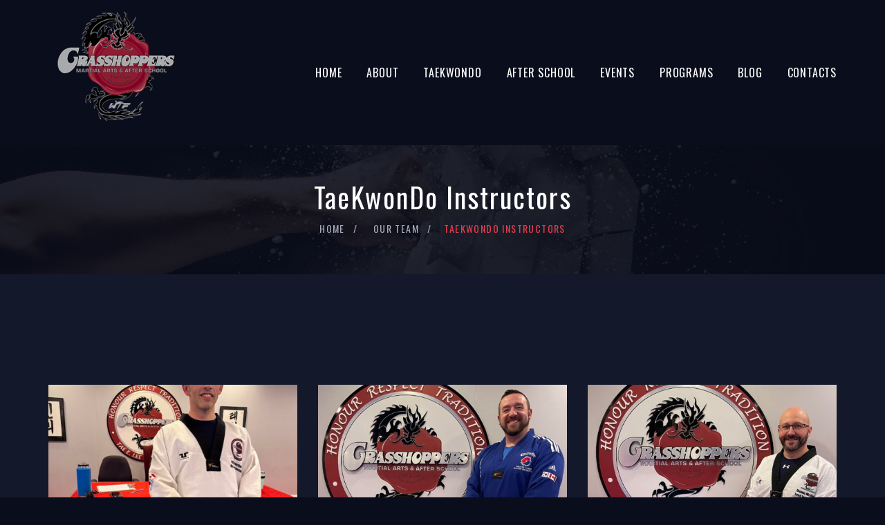

--- FILE ---
content_type: text/html; charset=UTF-8
request_url: https://grasshoppers.ca/team/taekwondo-instructors/
body_size: 4281
content:
<!DOCTYPE html><html lang="en-CA" class="no-js"><head><meta charset="UTF-8"><meta name="viewport" content="width=device-width, initial-scale=1"><link rel="profile" href="https://gmpg.org/xfn/11"><link media="all" href="https://grasshoppers.ca/wp-content/cache/autoptimize/css/autoptimize_f77c9443170f24aa210c168b1fe8df16.css" rel="stylesheet"><title>TaeKwonDo Instructors &#8211; Grasshoppers</title><meta name='robots' content='max-image-preview:large' /><link rel='dns-prefetch' href='//fonts.googleapis.com' /><link rel="alternate" type="application/rss+xml" title="Grasshoppers &raquo; Feed" href="https://grasshoppers.ca/feed/" /><link rel="alternate" type="application/rss+xml" title="Grasshoppers &raquo; Comments Feed" href="https://grasshoppers.ca/comments/feed/" /><link rel="alternate" type="application/rss+xml" title="Grasshoppers &raquo; TaeKwonDo Instructors Team Category Feed" href="https://grasshoppers.ca/team/taekwondo-instructors/feed/" /><link rel='stylesheet' id='youko-font-css' href='//fonts.googleapis.com/css?family=Poppins%3A100%2C200%2C300%2C400%2C500%2C600%2C700%2C800%2C900%7COswald%3A200%2C300%2C400%2C500%2C600%2C700&#038;subset=latin-ext&#038;ver=1.1.0' type='text/css' media='all' /> <script type="text/javascript" src="https://grasshoppers.ca/wp-content/cache/autoptimize/js/autoptimize_single_16623e9f7cd802cf093c325c511a739c.js?ver=3.7.1" id="jquery-core-js"></script> <link rel="EditURI" type="application/rsd+xml" title="RSD" href="https://grasshoppers.ca/xmlrpc.php?rsd" /><meta name="generator" content="WordPress 6.8.3" /><link rel="icon" href="https://grasshoppers.ca/wp-content/uploads/2019/01/cropped-Hanmadang_logo_3C_GHlogo_noweb-1-1-32x32.png" sizes="32x32" /><link rel="icon" href="https://grasshoppers.ca/wp-content/uploads/2019/01/cropped-Hanmadang_logo_3C_GHlogo_noweb-1-1-192x192.png" sizes="192x192" /><link rel="apple-touch-icon" href="https://grasshoppers.ca/wp-content/uploads/2019/01/cropped-Hanmadang_logo_3C_GHlogo_noweb-1-1-180x180.png" /><meta name="msapplication-TileImage" content="https://grasshoppers.ca/wp-content/uploads/2019/01/cropped-Hanmadang_logo_3C_GHlogo_noweb-1-1-270x270.png" /></head><body data-rsssl=1 class="archive tax-fw-team-category term-taekwondo-instructors term-22 wp-theme-youko wp-child-theme-youko-child masthead-fixed archive-list-view full-width dark-body"><div class="modal" tabindex="-1" role="dialog" aria-labelledby="search_modal" id="search_modal"> <button type="button" class="close" data-dismiss="modal" aria-label="Close"> <span aria-hidden="true"> <i class="rt-icon2-cross2"></i> </span> </button><div class="widget widget_search"><form role="search" method="get" class="search-form form-inline" action="https://grasshoppers.ca/"><div class="form-group"> <label> <input type="search" class="search-field form-control"
 placeholder="Search"
 value="" name="s"
 title="Search for:"/> </label></div> <button type="submit" class="search-submit theme_button"> <span class="screen-reader-text">Search</span> </button></form></div></div><div class="modal fade" tabindex="-1" role="dialog" id="messages_modal"><div class="fw-messages-wrap ls with_padding"></div></div><div id="canvas" class="wide"><div id="box_wrapper"><header id="header" class="page_header header_1 toggler_right affix-top ds"><div class="container"><div class="row"><div class="col-sm-12 display_table"><div class="header_left_logo display_table_cell"> <a href="https://grasshoppers.ca/"
 rel="home" class="logo logo_image_only"> <img src="//08y.3db.myftpupload.com/wp-content/uploads/2019/01/Hanmadang_logo_3C_GHlogo_noweb-1-1-e1547754133202.png" alt=""> </a></div><div class="header_mainmenu display_table_cell text-right"><nav class="mainmenu_wrapper primary-navigation"><ul id="menu-main-menu" class="sf-menu nav-menu nav"><li id="menu-item-126" class="menu-item menu-item-type-post_type menu-item-object-page menu-item-home menu-item-126"><a href="https://grasshoppers.ca/" >Home</a></li><li id="menu-item-2765" class="menu-item menu-item-type-post_type menu-item-object-page menu-item-2765"><a href="https://grasshoppers.ca/about/" >About</a></li><li id="menu-item-212" class="menu-item menu-item-type-custom menu-item-object-custom current-menu-ancestor current-menu-parent menu-item-has-children menu-item-212"><a href="#" >Taekwondo</a><ul class="sub-menu"><li id="menu-item-6549" class="menu-item menu-item-type-post_type menu-item-object-page menu-item-6549"><a href="https://grasshoppers.ca/appointment/" >Free Trial</a></li><li id="menu-item-6584" class="menu-item menu-item-type-post_type menu-item-object-page menu-item-6584"><a href="https://grasshoppers.ca/tkd-belt-testing-2/" >Schedule</a></li><li id="menu-item-6074" class="menu-item menu-item-type-post_type menu-item-object-page menu-item-6074"><a href="https://grasshoppers.ca/taekwondo-pricing/" >Pricing</a></li><li id="menu-item-3264" class="menu-item menu-item-type-taxonomy menu-item-object-fw-team-category current-menu-item menu-item-3264"><a href="https://grasshoppers.ca/team/taekwondo-instructors/" >Instructors</a></li><li id="menu-item-6197" class="menu-item menu-item-type-post_type menu-item-object-page menu-item-6197"><a href="https://grasshoppers.ca/tkd-student-resources/" >Student Resources</a></li><li id="menu-item-6323" class="menu-item menu-item-type-post_type menu-item-object-page menu-item-6323"><a href="https://grasshoppers.ca/tkd-belt-testing/" >Belt Testing</a></li><li id="menu-item-213" class="menu-item menu-item-type-post_type menu-item-object-page menu-item-213"><a href="https://grasshoppers.ca/faq/" >FAQ</a></li></ul></li><li id="menu-item-6083" class="menu-item menu-item-type-custom menu-item-object-custom menu-item-has-children menu-item-6083"><a href="#" >After School</a><ul class="sub-menu"><li id="menu-item-6447" class="menu-item menu-item-type-post_type menu-item-object-page menu-item-6447"><a href="https://grasshoppers.ca/about-2/" >Our Program</a></li><li id="menu-item-6137" class="menu-item menu-item-type-taxonomy menu-item-object-fw-team-category menu-item-6137"><a href="https://grasshoppers.ca/team/after-school-staff/" >Our Staff</a></li><li id="menu-item-6108" class="menu-item menu-item-type-post_type menu-item-object-page menu-item-6108"><a href="https://grasshoppers.ca/taekwondo-pricing-2/" >After School Pricing &#038; Registration</a></li><li id="menu-item-6133" class="menu-item menu-item-type-post_type menu-item-object-page menu-item-6133"><a href="https://grasshoppers.ca/faq-2/" >After School FAQ</a></li></ul></li><li id="menu-item-6594" class="menu-item menu-item-type-post_type menu-item-object-page menu-item-6594"><a href="https://grasshoppers.ca/tkd-belt-testing-3/" >Events</a></li><li id="menu-item-129" class="menu-item menu-item-type-post_type_archive menu-item-object-fw-services menu-item-129"><a href="https://grasshoppers.ca/programs/" >Programs</a></li><li id="menu-item-127" class="menu-item menu-item-type-post_type menu-item-object-page current_page_parent menu-item-127"><a href="https://grasshoppers.ca/blog/" >Blog</a></li><li id="menu-item-229" class="menu-item menu-item-type-post_type menu-item-object-page menu-item-229"><a href="https://grasshoppers.ca/contacts/" >Contacts</a></li></ul></nav> <span class="toggle_menu"><span></span></span></div></div></div></div></header><section class="page_breadcrumbs ds section_padding_40 background_cover section_overlay" style="background-image: url(https://grasshoppers.ca/wp-content/themes/youko/img/parallax/breadcrumbs.jpg);"><div class="container"><div class="row"><div class="col-sm-12 text-center"><h3 class="breadcrumbs-title"> <span class="taxonomy-name-title">Team Category: </span><span>TaeKwonDo Instructors</span></h3><ol class="breadcrumb"><li class="first-item"> <a href="https://grasshoppers.ca/">Home</a></li><li class="0-item"> <a href="https://grasshoppers.ca/team/our-team/">Our Team</a></li><li class="last-item">TaeKwonDo Instructors</li></ol></div></div></div></section><section class="ds page_content section_padding_top_130 section_padding_bottom_130 columns_padding_30"><div class="container"><div class="row"><div id="content" class="team-list col-sm-12"><div class="isotope_container topmargin_20 bottommargin_10 isotope row masonry-layout"
 ><div
 class="isotope-item bottommargin_20 col-lg-4 col-md-4 col-sm-12 our-team taekwondo-instructors "><div class="vertical-item text-center content-padding big-padding with_background overflow-hidden "><div class="item-media"> <img width="500" height="380" src="https://grasshoppers.ca/wp-content/uploads/2019/12/Will-500x380.jpg" class="attachment-youko-team-member size-youko-team-member wp-post-image" alt="" decoding="async" fetchpriority="high" /><div class="media-links"> <a class="abs-link" href="https://grasshoppers.ca/member/mr-will-crocker/"></a></div></div><div class="item-content"><h5 class="item-title"> <a href="https://grasshoppers.ca/member/mr-will-crocker/"> Mr. Will Crocker </a></h5><p class="position highlight text-uppercase">Assistant Instructor</p><div class="desc"><p>I truly enjoy seeing the progress of all the students that I teach</p></div></div></div></div><div
 class="isotope-item bottommargin_20 col-lg-4 col-md-4 col-sm-12 our-team taekwondo-instructors "><div class="vertical-item text-center content-padding big-padding with_background overflow-hidden "><div class="item-media"> <img width="500" height="380" src="https://grasshoppers.ca/wp-content/uploads/2018/02/Master-Power-500x380.jpg" class="attachment-youko-team-member size-youko-team-member wp-post-image" alt="" decoding="async" /><div class="media-links"> <a class="abs-link" href="https://grasshoppers.ca/member/phil-power/"></a></div></div><div class="item-content"><h5 class="item-title"> <a href="https://grasshoppers.ca/member/phil-power/"> Master Phil Power </a></h5><p class="position highlight text-uppercase">Owner / Master Instructor</p><div class="desc"><p>&#8220;If you put your mind to something, you can accomplish anything&#8221;</p></div></div></div></div><div
 class="isotope-item bottommargin_20 col-lg-4 col-md-4 col-sm-12 our-team taekwondo-instructors "><div class="vertical-item text-center content-padding big-padding with_background overflow-hidden "><div class="item-media"> <img width="500" height="380" src="https://grasshoppers.ca/wp-content/uploads/2018/02/Master-McOnie-1-500x380.jpg" class="attachment-youko-team-member size-youko-team-member wp-post-image" alt="" decoding="async" /><div class="media-links"> <a class="abs-link" href="https://grasshoppers.ca/member/duane-mconie/"></a></div></div><div class="item-content"><h5 class="item-title"> <a href="https://grasshoppers.ca/member/duane-mconie/"> Master Duane McOnie </a></h5><p class="position highlight text-uppercase">Lead Instructor "Right hand man"</p><div class="desc"><p>Watching students grow and progress through the ranks is my biggest satisfaction</p></div></div></div></div><div
 class="isotope-item bottommargin_20 col-lg-4 col-md-4 col-sm-12 our-team taekwondo-instructors "><div class="vertical-item text-center content-padding big-padding with_background overflow-hidden "><div class="item-media"> <img width="500" height="380" src="https://grasshoppers.ca/wp-content/uploads/2018/02/Mrs-McOnie-500x380.jpg" class="attachment-youko-team-member size-youko-team-member wp-post-image" alt="" decoding="async" loading="lazy" /><div class="media-links"> <a class="abs-link" href="https://grasshoppers.ca/member/rhonda-mconie/"></a></div></div><div class="item-content"><h5 class="item-title"> <a href="https://grasshoppers.ca/member/rhonda-mconie/"> Mrs. Rhonda McOnie </a></h5><p class="position highlight text-uppercase">Member Services Manager</p><div class="desc"><p>Grasshoppers is not just a TaeKwonDo School but also a family.</p></div></div></div></div><div
 class="isotope-item bottommargin_20 col-lg-4 col-md-4 col-sm-12 our-team taekwondo-instructors "><div class="vertical-item text-center content-padding big-padding with_background overflow-hidden "><div class="item-media"> <img width="150" height="115" src="https://grasshoppers.ca/wp-content/uploads/2019/01/South-Korea-punch-small.png" class="attachment-youko-team-member size-youko-team-member wp-post-image" alt="" decoding="async" loading="lazy" /><div class="media-links"> <a class="abs-link" href="https://grasshoppers.ca/member/daniel-dupuis/"></a></div></div><div class="item-content"><h5 class="item-title"> <a href="https://grasshoppers.ca/member/daniel-dupuis/"> Master Daniel Dupuis </a></h5><p class="position highlight text-uppercase">Instructor</p><div class="desc"><p>Practice makes permanent!</p></div></div></div></div></div></div></div></div></section><footer id="footer" class="page_footer parallax section_overlay section_padding_top_110 section_padding_bottom_140 columns_padding_25 ds"  style="background-image: url(//08y.3db.myftpupload.com/wp-content/uploads/2018/02/footer_bg.jpg)"><div class="container"><div class="row"><div class="col-xs-12 col-md-4 text-left to_animate" data-animation="fadeInUp"><div id="youko_theme_posts-3" class="widget-odd widget-last widget-first widget-1 text-center special-title widget widget_popular_entries"><h3 class="widget-title"><span class="first-word">Recent</span> <span class="last-word">Posts</span></h3><ul id="theme_posts_6970bf78989c0" class="media-list"><li class="media post-2318 post type-post status-publish format-gallery has-post-thumbnail hentry category-taekwondo tag-grand-master-lee tag-moo-kwang tag-news tag-triangle-system post_format-post-format-gallery"><div class="media-body"><h6 class="title"><a href="https://grasshoppers.ca/gm-lee/">What is Grand Master Lee&#8217;s Triangle System?</a></h6><p>Grand Master Tae Eun Lee’s triangle system is a unique branch of the ancient Chang Moo Kwan System</p><div class="item-meta"><div class="entry-date"> <span class="post-date"><a href="https://grasshoppers.ca/gm-lee/" rel="bookmark"><time datetime="2019-01-02T10:14:07+00:00">January 2, 2019</time></a></span></div></div></div></li></ul></div></div><div class="col-xs-12 col-md-4 text-left to_animate" data-animation="fadeInUp"><div id="youko_banner-3" class="widget-odd widget-first widget-1 text-center widget widget_banner"> <img src="//08y.3db.myftpupload.com/wp-content/uploads/2019/01/Hanmadang_logo_3C_GHlogo_noweb-1-2.png" alt="//08y.3db.myftpupload.com/wp-content/uploads/2019/01/Hanmadang_logo_3C_GHlogo_noweb-1-2.png"></div><div id="text-5" class="widget-even widget-2 text-center widget widget_text"><div class="textwidget"><p>Honour · Respect · Tradition</p></div></div><div id="youko_icons_list-2" class="widget-odd widget-3 text-center widget widget_icons_list"></div><div id="youko_socials-2" class="widget-even widget-last widget-4 text-center widget widget_socials"><div class="widget-socials no-bullets no-top-border no-bottom-border topmargin_20 bottommargin_5"> <a href="http://www.facebook.com/grasshoppers.ca" target="_blank" class="social-icon color-icon border-icon rounded-icon  social-icon soc-facebook"></a> <a href="https://twitter.com/grasshoppershfx?lang=en" target="_blank" class="social-icon color-icon border-icon rounded-icon  social-icon soc-twitter"></a></div></div></div><div class="col-xs-12 col-md-4 text-left to_animate" data-animation="fadeInUp"><div id="mc4wp_form_widget-5" class="widget-odd widget-last widget-first widget-1 text-center special-title widget widget_mc4wp_form_widget"><h3 class="widget-title"><span class="first-word">Subscribe</span> <span class="last-word">Now</span></h3><form id="mc4wp-form-1" class="mc4wp-form mc4wp-form-445" method="post" data-id="445" data-name="Form" ><div class="mc4wp-form-fields"><p class="text_for_aside"> Subscribe to our Newsletter right now to be updated. We promice not to spam!</p><p class="mc4wp-form-inner"> <label>Email Address </label> <input class="form-control" type="email" name="EMAIL" placeholder="Enter Your Email" required /> <button type="submit" class="theme_button color1" value="Sign up"></button></p><p> <label>Form action</label> <label> <input name="_mc4wp_action" type="radio" value="subscribe" checked="true"> <span>Subscribe</span> </label> <label> <input name="_mc4wp_action" type="radio" value="unsubscribe"> <span>Unsubscribe</span> </label></p><p> <input type="submit" value="Subscribe"></p></div><label style="display: none !important;">Leave this field empty if you're human: <input type="text" name="_mc4wp_honeypot" value="" tabindex="-1" autocomplete="off" /></label><input type="hidden" name="_mc4wp_timestamp" value="1768996728" /><input type="hidden" name="_mc4wp_form_id" value="445" /><input type="hidden" name="_mc4wp_form_element_id" value="mc4wp-form-1" /><div class="mc4wp-response"></div></form></div></div></div></div></footer><section class="ds page_copyright section_padding_15 with_top_border_container"><h3 class="hidden">Page Copyright</h3><div class="container-fluid"><div class="row"><div class="col-sm-12 text-center"><p class="grey">&copy; Copyright 2000-2019 All Rights Reserved</p></div></div></div></section></div></div> <script type="speculationrules">{"prefetch":[{"source":"document","where":{"and":[{"href_matches":"\/*"},{"not":{"href_matches":["\/wp-*.php","\/wp-admin\/*","\/wp-content\/uploads\/*","\/wp-content\/*","\/wp-content\/plugins\/*","\/wp-content\/themes\/youko-child\/*","\/wp-content\/themes\/youko\/*","\/*\\?(.+)"]}},{"not":{"selector_matches":"a[rel~=\"nofollow\"]"}},{"not":{"selector_matches":".no-prefetch, .no-prefetch a"}}]},"eagerness":"conservative"}]}</script>  <script src='https://img1.wsimg.com/traffic-assets/js/tccl-tti.min.js' onload="window.tti.calculateTTI()"></script> <script defer src="https://grasshoppers.ca/wp-content/cache/autoptimize/js/autoptimize_959949665478c845ccad6b0006ace907.js"></script></body></html>

--- FILE ---
content_type: text/css
request_url: https://grasshoppers.ca/wp-content/cache/autoptimize/css/autoptimize_f77c9443170f24aa210c168b1fe8df16.css
body_size: 105785
content:
img:is([sizes="auto" i],[sizes^="auto," i]){contain-intrinsic-size:3000px 1500px}
#sb_instagram{width:100%;margin:0 auto;padding:0;-webkit-box-sizing:border-box;-moz-box-sizing:border-box;box-sizing:border-box}#sb_instagram:after{content:"";display:table;clear:both}#sb_instagram.sbi_fixed_height{overflow:hidden;overflow-y:auto;-webkit-box-sizing:border-box;-moz-box-sizing:border-box;box-sizing:border-box}#sb_instagram #sbi_images{-webkit-box-sizing:border-box;-moz-box-sizing:border-box;box-sizing:border-box}#sb_instagram .sbi_header_link{-webkit-box-shadow:none;box-shadow:none}#sb_instagram .sbi_header_link:hover{border:none}#sb_instagram #sbi_images .sbi_item{display:inline-block;width:100%;vertical-align:top;zoom:1;margin:0 !important;text-decoration:none;opacity:1;overflow:hidden;-webkit-box-sizing:border-box;-moz-box-sizing:border-box;box-sizing:border-box;-webkit-transition:all .5s ease;-moz-transition:all .5s ease;-o-transition:all .5s ease;transition:all .5s ease}#sb_instagram #sbi_images .sbi_item.sbi_transition{opacity:0}#sb_instagram #sbi_images{display:grid;width:100%;padding:12px 0}#sb_instagram.sbi_col_1 #sbi_images{grid-template-columns:repeat(1,1fr)}#sb_instagram.sbi_col_2 #sbi_images{grid-template-columns:repeat(2,1fr)}#sb_instagram.sbi_col_3 #sbi_images{grid-template-columns:repeat(3,1fr)}#sb_instagram.sbi_col_4 #sbi_images{grid-template-columns:repeat(4,1fr)}#sb_instagram.sbi_col_5 #sbi_images{grid-template-columns:repeat(5,1fr)}#sb_instagram.sbi_col_6 #sbi_images{grid-template-columns:repeat(6,1fr)}#sb_instagram.sbi_col_7 #sbi_images{grid-template-columns:repeat(7,1fr)}#sb_instagram.sbi_col_8 #sbi_images{grid-template-columns:repeat(8,1fr)}#sb_instagram.sbi_col_9 #sbi_images{grid-template-columns:repeat(9,1fr)}#sb_instagram.sbi_col_10 #sbi_images{grid-template-columns:repeat(10,1fr)}#sb_instagram.sbi_col_1.sbi_disable_mobile #sbi_images{grid-template-columns:repeat(1,1fr)}#sb_instagram.sbi_col_2.sbi_disable_mobile #sbi_images{grid-template-columns:repeat(2,1fr)}#sb_instagram.sbi_col_3.sbi_disable_mobile #sbi_images{grid-template-columns:repeat(3,1fr)}#sb_instagram.sbi_col_4.sbi_disable_mobile #sbi_images{grid-template-columns:repeat(4,1fr)}#sb_instagram.sbi_col_5.sbi_disable_mobile #sbi_images{grid-template-columns:repeat(5,1fr)}#sb_instagram.sbi_col_6.sbi_disable_mobile #sbi_images{grid-template-columns:repeat(6,1fr)}#sb_instagram.sbi_col_7.sbi_disable_mobile #sbi_images{grid-template-columns:repeat(7,1fr)}#sb_instagram.sbi_col_8.sbi_disable_mobile #sbi_images{grid-template-columns:repeat(8,1fr)}#sb_instagram.sbi_col_9.sbi_disable_mobile #sbi_images{grid-template-columns:repeat(9,1fr)}#sb_instagram.sbi_col_10.sbi_disable_mobile #sbi_images{grid-template-columns:repeat(10,1fr)}#sb_instagram .sbi_photo_wrap{position:relative}#sb_instagram .sbi_photo{display:block;text-decoration:none}#sb_instagram .sbi_photo img{width:100%;height:inherit;object-fit:cover;scale:1;transition:-webkit-transform .5s ease-in-out;transition:transform .5s ease-in-out;transition:transform .5s ease-in-out,-webkit-transform .5s ease-in-out;vertical-align:middle}#sb_instagram .sbi_no_js img{display:none}#sb_instagram a,#sb_instagram a:hover,#sb_instagram a:focus,#sb_instagram a:active{outline:none}#sb_instagram img{display:block;padding:0 !important;margin:0 !important;max-width:100% !important;opacity:1 !important}#sb_instagram .sbi_link{display:none;position:absolute;bottom:0;right:0;width:100%;padding:10px 0;background:rgba(0,0,0,.5);text-align:center;color:#fff;font-size:12px;line-height:1.1}#sb_instagram .sbi_link a{padding:0 6px;text-decoration:none;color:#fff;font-size:12px;line-height:1.1;display:inline-block;vertical-align:top;zoom:1}#sb_instagram .sbi_link .sbi_lightbox_link{padding-bottom:5px}#sb_instagram .sbi_link a:hover,#sb_instagram .sbi_link a:focus{text-decoration:underline}#sb_instagram .sbi_photo_wrap:hover .sbi_link,#sb_instagram .sbi_photo_wrap:focus .sbi_link{display:block}#sb_instagram svg:not(:root).svg-inline--fa{height:1em;display:inline-block}#sb_instagram .sbi_type_video .sbi_playbtn,#sb_instagram .sbi_type_carousel .sbi_playbtn,.sbi_type_carousel .fa-clone,#sb_instagram .sbi_type_carousel .svg-inline--fa.fa-play,#sb_instagram .sbi_type_video .svg-inline--fa.fa-play{display:block !important;position:absolute;z-index:1;color:#fff;color:rgba(255,255,255,.9);font-style:normal !important;text-shadow:0 0 8px rgba(0,0,0,.8)}#sb_instagram .sbi_type_video .sbi_playbtn,#sb_instagram .sbi_type_carousel .sbi_playbtn{z-index:2;top:50%;left:50%;margin-top:-24px;margin-left:-19px;padding:0;font-size:48px}#sb_instagram .sbi_type_carousel .fa-clone{right:12px;top:12px;font-size:24px;text-shadow:0 0 8px rgba(0,0,0,.3)}.sbi_type_carousel svg.fa-clone,#sb_instagram .sbi_type_video .svg-inline--fa.fa-play,#sb_instagram .sbi_type_carousel .svg-inline--fa.fa-play{-webkit-filter:drop-shadow(0px 0px 2px rgba(0,0,0,.4));filter:drop-shadow(0px 0px 2px rgba(0,0,0,.4))}#sb_instagram .sbi_loader{width:20px;height:20px;position:relative;top:50%;left:50%;margin:-10px 0 0 -10px;background-color:#000;background-color:rgba(0,0,0,.5);border-radius:100%;-webkit-animation:sbi-sk-scaleout 1s infinite ease-in-out;animation:sbi-sk-scaleout 1s infinite ease-in-out}#sb_instagram br{display:none}#sbi_load p{display:inline;padding:0;margin:0}#sb_instagram #sbi_load .sbi_loader{position:absolute;margin-top:-11px;background-color:#fff;opacity:1}@-webkit-keyframes sbi-sk-scaleout{0%{-webkit-transform:scale(0)}100%{-webkit-transform:scale(1);opacity:0}}@keyframes sbi-sk-scaleout{0%{-webkit-transform:scale(0);-ms-transform:scale(0);transform:scale(0)}100%{-webkit-transform:scale(1);-ms-transform:scale(1);transform:scale(1);opacity:0}}#sb_instagram .fa-spin,#sbi_lightbox .fa-spin{-webkit-animation:fa-spin 2s infinite linear;animation:fa-spin 2s infinite linear}#sb_instagram .fa-pulse,#sbi_lightbox .fa-pulse{-webkit-animation:fa-spin 1s infinite steps(8);animation:fa-spin 1s infinite steps(8)}@-webkit-keyframes fa-spin{0%{-webkit-transform:rotate(0deg);transform:rotate(0deg)}100%{-webkit-transform:rotate(359deg);transform:rotate(359deg)}}@keyframes fa-spin{0%{-webkit-transform:rotate(0deg);transform:rotate(0deg)}100%{-webkit-transform:rotate(359deg);transform:rotate(359deg)}}.sbi-screenreader{text-indent:-9999px !important;display:block !important;width:0 !important;height:0 !important;line-height:0 !important;text-align:left !important;overflow:hidden !important}#sb_instagram .sb_instagram_header,.sb_instagram_header{overflow:hidden;position:relative;-webkit-box-sizing:border-box;-moz-box-sizing:border-box;box-sizing:border-box;padding:12px 0}#sb_instagram .sb_instagram_header a,.sb_instagram_header a{text-decoration:none;transition:color .5s ease}.sb_instagram_header.sbi_header_outside{float:none;margin-left:auto !important;margin-right:auto !important;display:flex}.sbi_no_avatar .sbi_header_img{background:#333;color:#fff;width:50px;height:50px;position:relative}.sb_instagram_header .sbi_header_hashtag_icon{opacity:0;position:absolute;width:100%;top:0;bottom:0;left:0;text-align:center;color:#fff;background:rgba(0,0,0,.75)}.sbi_no_avatar .sbi_header_hashtag_icon{display:block;color:#fff;opacity:.9;-webkit-transition:background .6s linear,color .6s linear;-moz-transition:background .6s linear,color .6s linear;-o-transition:background .6s linear,color .6s linear;transition:background .6s linear,color .6s linear}.sbi_no_avatar:hover .sbi_header_hashtag_icon{display:block;opacity:1;-webkit-transition:background .2s linear,color .2s linear;-moz-transition:background .2s linear,color .2s linear;-o-transition:background .2s linear,color .2s linear;transition:background .2s linear,color .2s linear}@media all and (min-width:480px){#sb_instagram .sb_instagram_header.sbi_medium .sbi_header_img,.sb_instagram_header.sbi_medium .sbi_header_img{width:80px;height:80px;border-radius:50%}#sb_instagram .sb_instagram_header.sbi_medium .sbi_header_img img,.sb_instagram_header.sbi_medium .sbi_header_img img{width:80px;height:80px;border-radius:50%}#sb_instagram .sb_instagram_header.sbi_medium .sbi_header_text h3,.sb_instagram_header.sbi_medium .sbi_header_text h3{font-size:20px}#sb_instagram .sb_instagram_header.sbi_medium .sbi_header_text .sbi_bio_info,#sb_instagram .sb_instagram_header.sbi_medium .sbi_header_text .sbi_bio,.sb_instagram_header.sbi_medium .sbi_header_text .sbi_bio_info,.sb_instagram_header.sbi_medium .sbi_header_text .sbi_bio{font-size:14px}#sb_instagram .sb_instagram_header.sbi_medium .sbi_header_text h3,#sb_instagram .sb_instagram_header.sbi_medium .sbi_header_text .sbi_bio_info,#sb_instagram .sb_instagram_header.sbi_medium .sbi_header_text .sbi_bio,.sb_instagram_header.sbi_medium .sbi_header_text h3,.sb_instagram_header.sbi_medium .sbi_header_text .sbi_bio_info,.sb_instagram_header.sbi_medium .sbi_header_text .sbi_bio{line-height:1.4}#sb_instagram .sb_instagram_header.sbi_large .sbi_header_img,.sb_instagram_header.sbi_large .sbi_header_img{width:120px;height:120px;border-radius:50%}#sb_instagram .sb_instagram_header.sbi_large .sbi_header_img img,.sb_instagram_header.sbi_large .sbi_header_img img{width:120px;height:120px;border-radius:50%}#sb_instagram .sb_instagram_header.sbi_large .sbi_header_text h3,.sb_instagram_header.sbi_large .sbi_header_text h3{font-size:28px}#sb_instagram .sb_instagram_header.sbi_large .sbi_header_text .sbi_bio_info,#sb_instagram .sb_instagram_header.sbi_large .sbi_header_text .sbi_bio,.sb_instagram_header.sbi_large .sbi_header_text .sbi_bio_info,.sb_instagram_header.sbi_large .sbi_header_text .sbi_bio{font-size:16px}}#sb_instagram .sb_instagram_header .sbi_header_img,.sb_instagram_header .sbi_header_img{position:relative;width:50px;height:50px;overflow:hidden;-moz-border-radius:40px;-webkit-border-radius:40px;border-radius:50%}#sb_instagram .sb_instagram_header .sbi_header_img_hover,.sb_instagram_header .sbi_header_img_hover{opacity:0;position:absolute;width:100%;top:0;bottom:0;left:0;text-align:center;color:#fff;background:rgba(0,0,0,.75)}#sb_instagram .sb_instagram_header .sbi_header_img_hover .sbi_new_logo,#sb_instagram .sb_instagram_header .sbi_header_hashtag_icon .sbi_new_logo,.sb_instagram_header .sbi_header_img_hover .sbi_new_logo,.sb_instagram_header .sbi_header_hashtag_icon .sbi_new_logo{position:absolute;top:50%;left:50%;margin-top:-12px;margin-left:-12px;width:24px;height:24px;font-size:24px}#sb_instagram .sb_instagram_header.sbi_medium .sbi_header_hashtag_icon .sbi_new_logo,.sb_instagram_header.sbi_medium .sbi_header_hashtag_icon .sbi_new_logo{margin-top:-18px;margin-left:-18px;width:36px;height:36px;font-size:36px}#sb_instagram .sb_instagram_header.sbi_large .sbi_header_hashtag_icon .sbi_new_logo,.sb_instagram_header.sbi_large .sbi_header_hashtag_icon .sbi_new_logo{margin-top:-24px;margin-left:-24px;width:48px;height:48px;font-size:48px}#sb_instagram .sb_instagram_header .sbi_header_img_hover i{overflow:hidden}#sb_instagram .sb_instagram_header .sbi_header_img_hover,.sb_instagram_header .sbi_header_img_hover{z-index:2;transition:opacity .4s ease-in-out}#sb_instagram .sb_instagram_header .sbi_fade_in,.sb_instagram_header .sbi_fade_in{opacity:1;transition:opacity .2s ease-in-out}#sb_instagram .sb_instagram_header a:hover .sbi_header_img_hover,#sb_instagram .sb_instagram_header a:focus .sbi_header_img_hover,.sb_instagram_header a:hover .sbi_header_img_hover,.sb_instagram_header a:focus .sbi_header_img_hover{opacity:1}#sb_instagram .sb_instagram_header .sbi_header_text,.sb_instagram_header .sbi_header_text{display:flex;gap:20px;justify-content:flex-start;align-items:center}#sb_instagram .sb_instagram_header.sbi_large .sbi_feedtheme_header_text,.sb_instagram_header.sbi_large .sbi_feedtheme_header_text{gap:8px}.sb_instagram_header.sbi_medium .sbi_feedtheme_header_text{gap:4px}.sbi_feedtheme_header_text{display:flex;justify-content:flex-start;align-items:flex-start;flex:1;flex-direction:column;gap:4px}#sb_instagram .sb_instagram_header a,.sb_instagram_header a{text-decoration:none}#sb_instagram .sb_instagram_header h3,.sb_instagram_header h3{font-size:16px;line-height:1.3;margin:0;padding:0}#sb_instagram .sb_instagram_header p,.sb_instagram_header p{font-size:13px;line-height:1.3;margin:0;padding:0}#sb_instagram p:empty{display:none}#sb_instagram .sb_instagram_header .sbi_header_text img.emoji,.sb_instagram_header .sbi_header_text img.emoji{margin-right:3px !important}#sb_instagram .sb_instagram_header .sbi_header_text.sbi_no_bio .sbi_bio_info,.sb_instagram_header .sbi_header_text.sbi_no_bio .sbi_bio_info{clear:both}#sb_instagram #sbi_load{float:left;clear:both;width:100%;text-align:center}#sb_instagram #sbi_load .fa-spinner{display:none;position:absolute;top:50%;left:50%;margin:-8px 0 0 -7px;font-size:15px}#sb_instagram #sbi_load{opacity:1;transition:all .5s ease-in}#sb_instagram .sbi_load_btn .sbi_btn_text,#sb_instagram .sbi_load_btn .sbi_loader{opacity:1;transition:all .1s ease-in}#sb_instagram .sbi_hidden{opacity:0 !important}#sb_instagram #sbi_load .sbi_load_btn,#sb_instagram .sbi_follow_btn a{display:inline-block;vertical-align:top;zoom:1;padding:7px 14px;margin:5px auto 0 auto;background:#333;border:none;color:#fff;text-decoration:none;font-size:13px;line-height:1.5;-moz-border-radius:4px;-webkit-border-radius:4px;border-radius:4px;-webkit-box-sizing:border-box;-moz-box-sizing:border-box;box-sizing:border-box}#sb_instagram #sbi_load .sbi_load_btn{position:relative}#sb_instagram .sbi_follow_btn{display:inline-block;vertical-align:top;zoom:1;text-align:center}#sb_instagram .sbi_follow_btn.sbi_top{display:block;margin-bottom:5px}#sb_instagram .sbi_follow_btn a{background:#408bd1;color:#fff}#sb_instagram .sbi_follow_btn a,#sb_instagram .sbi_follow_btn a,#sb_instagram #sbi_load .sbi_load_btn{transition:all .1s ease-in}#sb_instagram #sbi_load .sbi_load_btn:focus,#sb_instagram #sbi_load .sbi_load_btn:hover{outline:none;box-shadow:inset 0 0 20px 20px rgba(255,255,255,.25)}#sb_instagram .sbi_follow_btn a:hover,#sb_instagram .sbi_follow_btn a:focus{outline:none;box-shadow:inset 0 0 10px 20px #359dff}#sb_instagram .sbi_follow_btn a:active,#sb_instagram #sbi_load .sbi_load_btn:active{box-shadow:inset 0 0 10px 20px rgba(0,0,0,.3)}#sb_instagram .sbi_follow_btn .fa,#sb_instagram .sbi_follow_btn svg{margin-bottom:-1px;margin-right:7px;font-size:15px}#sb_instagram .sbi_follow_btn svg{vertical-align:-.125em}#sb_instagram #sbi_load .sbi_follow_btn{margin-left:5px}#sb_instagram .sb_instagram_error{width:100%;text-align:center;line-height:1.4}#sbi_mod_error{display:none;border:1px solid #ddd;background:#eee;color:#333;margin:10px 0 0;padding:10px 15px;font-size:13px;text-align:center;clear:both;-moz-border-radius:4px;-webkit-border-radius:4px;border-radius:4px}#sbi_mod_error br{display:initial !important}#sbi_mod_error p{padding:5px 0 !important;margin:0 !important;line-height:1.3 !important}#sbi_mod_error ol,#sbi_mod_error ul{padding:5px 0 5px 20px !important;margin:0 !important}#sbi_mod_error li{padding:1px 0 !important;margin:0 !important}#sbi_mod_error span{font-size:12px}#sb_instagram.sbi_medium .sbi_playbtn,#sb_instagram.sbi_medium .sbi_photo_wrap .svg-inline--fa.fa-play{margin-top:-12px;margin-left:-9px;font-size:23px}#sb_instagram.sbi_medium .sbi_type_carousel .sbi_photo_wrap .fa-clone{right:8px;top:8px;font-size:18px}#sb_instagram.sbi_small .sbi_playbtn,#sb_instagram.sbi_small .sbi_photo_wrap .svg-inline--fa.fa-play{margin-top:-9px;margin-left:-7px;font-size:18px}#sb_instagram.sbi_small .sbi_type_carousel .sbi_photo_wrap .fa-clone{right:5px;top:5px;font-size:12px}@media all and (max-width:640px){#sb_instagram.sbi_col_3 #sbi_images,#sb_instagram.sbi_col_4 #sbi_images,#sb_instagram.sbi_col_5 #sbi_images,#sb_instagram.sbi_col_6 #sbi_images{grid-template-columns:repeat(2,1fr)}#sb_instagram.sbi_col_7 #sbi_images,#sb_instagram.sbi_col_8 #sbi_images,#sb_instagram.sbi_col_9 #sbi_images,#sb_instagram.sbi_col_10 #sbi_images{grid-template-columns:repeat(4,1fr)}#sb_instagram.sbi_width_resp{width:100% !important}}@media all and (max-width:480px){#sb_instagram.sbi_col_3 #sbi_images,#sb_instagram.sbi_col_4 #sbi_images,#sb_instagram.sbi_col_5 #sbi_images,#sb_instagram.sbi_col_6 #sbi_images,#sb_instagram.sbi_col_7 #sbi_images,#sb_instagram.sbi_col_8 #sbi_images,#sb_instagram.sbi_col_9 #sbi_images,#sb_instagram.sbi_col_10 #sbi_images{grid-template-columns:1fr}#sb_instagram.sbi_mob_col_10 #sbi_images{grid-template-columns:repeat(10,1fr)}#sb_instagram.sbi_mob_col_9 #sbi_images{grid-template-columns:repeat(9,1fr)}#sb_instagram.sbi_mob_col_8 #sbi_images{grid-template-columns:repeat(8,1fr)}#sb_instagram.sbi_mob_col_7 #sbi_images{grid-template-columns:repeat(7,1fr)}#sb_instagram.sbi_mob_col_6 #sbi_images{grid-template-columns:repeat(6,1fr)}#sb_instagram.sbi_mob_col_5 #sbi_images{grid-template-columns:repeat(5,1fr)}#sb_instagram.sbi_mob_col_4 #sbi_images{grid-template-columns:repeat(4,1fr)}#sb_instagram.sbi_mob_col_3 #sbi_images{grid-template-columns:repeat(3,1fr)}#sb_instagram.sbi_mob_col_2 #sbi_images{grid-template-columns:repeat(2,1fr)}#sb_instagram.sbi_mob_col_1 #sbi_images{grid-template-columns:1fr}}#sb_instagram.sbi_no_js #sbi_images .sbi_item .sbi_photo_wrap{box-sizing:border-box;position:relative;overflow:hidden}#sb_instagram.sbi_no_js #sbi_images .sbi_item .sbi_photo_wrap:before{content:"";display:block;padding-top:100%;z-index:-300}#sb_instagram.sbi_no_js #sbi_images .sbi_item .sbi_photo{position:absolute;top:0;left:0;bottom:0;right:0}#sb_instagram.sbi_no_js #sbi_images .sbi_item.sbi_transition{opacity:1}#sb_instagram.sbi_no_js .sbi_photo img,#sb_instagram.sbi_no_js .sbi_load_btn{display:none}#sb_instagram #sbi_images .sbi_js_load_disabled .sbi_imgLiquid_ready.sbi_photo,#sb_instagram #sbi_images .sbi_no_js_customizer .sbi_imgLiquid_ready.sbi_photo{padding-bottom:0 !important}#sb_instagram #sbi_mod_error .sb_frontend_btn{display:inline-block;padding:6px 10px;background:#ddd;background:rgba(0,0,0,.1);text-decoration:none;border-radius:5px;margin-top:10px;color:#444}#sb_instagram #sbi_mod_error .sb_frontend_btn:hover{background:#ccc;background:rgba(0,0,0,.15)}#sb_instagram #sbi_mod_error .sb_frontend_btn .fa{margin-right:2px}.sbi_header_outside.sbi_header_palette_dark,#sb_instagram.sbi_palette_dark,#sbi_lightbox.sbi_palette_dark_lightbox .sbi_lb-outerContainer .sbi_lb-dataContainer,#sbi_lightbox.sbi_palette_dark_lightbox .sbi_lightbox_tooltip,#sbi_lightbox.sbi_palette_dark_lightbox .sbi_share_close{background-color:rgba(0,0,0,.85);color:rgba(255,255,255,.75)}#sb_instagram.sbi_palette_dark .sbi_caption,.sbi_header_palette_dark,#sbi_lightbox.sbi_palette_dark_lightbox .sbi_lb-outerContainer .sbi_lb-dataContainer .sbi_lb-details .sbi_lb-caption,#sbi_lightbox.sbi_palette_dark_lightbox .sbi_lb-outerContainer .sbi_lb-dataContainer .sbi_lb-number,#sbi_lightbox.sbi_lb-comments-enabled.sbi_palette_dark_lightbox .sbi_lb-commentBox p{color:rgba(255,255,255,.75)}.sbi_header_palette_dark .sbi_bio,#sb_instagram.sbi_palette_dark .sbi_meta{color:rgba(255,255,255,.75)}.sbi_header_palette_dark a,#sb_instagram.sbi_palette_dark .sbi_expand a,#sbi_lightbox.sbi_palette_dark_lightbox .sbi_lb-outerContainer .sbi_lb-dataContainer .sbi_lb-details a,#sbi_lightbox.sbi_palette_dark_lightbox .sbi_lb-outerContainer .sbi_lb-dataContainer .sbi_lb-details a p,#sbi_lightbox.sbi_lb-comments-enabled.sbi_palette_dark_lightbox .sbi_lb-commentBox .sbi_lb-commenter{color:#fff}.sbi_header_outside.sbi_header_palette_light,#sb_instagram.sbi_palette_light,#sbi_lightbox.sbi_palette_light_lightbox .sbi_lb-outerContainer .sbi_lb-dataContainer,#sbi_lightbox.sbi_palette_light_lightbox .sbi_lightbox_tooltip,#sbi_lightbox.sbi_palette_light_lightbox .sbi_share_close{color:rgba(0,0,0,.85);background-color:rgba(255,255,255,.75)}#sb_instagram.sbi_palette_light .sbi_caption,.sbi_header_palette_light,#sbi_lightbox.sbi_palette_light_lightbox .sbi_lb-outerContainer .sbi_lb-dataContainer .sbi_lb-details .sbi_lb-caption,#sbi_lightbox.sbi_palette_light_lightbox .sbi_lb-outerContainer .sbi_lb-dataContainer .sbi_lb-number,#sbi_lightbox.sbi_lb-comments-enabled.sbi_palette_light_lightbox .sbi_lb-commentBox p{color:rgba(0,0,0,.85)}.sbi_header_palette_light .sbi_bio,#sb_instagram.sbi_palette_light .sbi_meta{color:rgba(0,0,0,.85)}.sbi_header_palette_light a,#sb_instagram.sbi_palette_light .sbi_expand a,#sbi_lightbox.sbi_palette_light_lightbox .sbi_lb-outerContainer .sbi_lb-dataContainer .sbi_lb-details a,#sbi_lightbox.sbi_palette_light_lightbox .sbi_lb-outerContainer .sbi_lb-dataContainer .sbi_lb-details a p,#sbi_lightbox.sbi_lb-comments-enabled.sbi_palette_light_lightbox .sbi_lb-commentBox .sbi_lb-commenter{color:#000}@media all and (max-width:480px){#sb_instagram.sbi_col_3.sbi_mob_col_auto #sbi_images,#sb_instagram.sbi_col_4.sbi_mob_col_auto #sbi_images,#sb_instagram.sbi_col_5.sbi_mob_col_auto #sbi_images,#sb_instagram.sbi_col_6.sbi_mob_col_auto #sbi_images,#sb_instagram.sbi_col_7.sbi_mob_col_auto #sbi_images,#sb_instagram.sbi_col_8.sbi_mob_col_auto #sbi_images,#sb_instagram.sbi_col_9.sbi_mob_col_auto #sbi_images,#sb_instagram.sbi_col_10.sbi_mob_col_auto #sbi_images,#sb_instagram.sbi_mob_col_1 #sbi_images{grid-template-columns:1fr}#sb_instagram.sbi_mob_col_2 #sbi_images{grid-template-columns:repeat(2,1fr)}#sb_instagram.sbi_mob_col_3 #sbi_images{grid-template-columns:repeat(3,1fr)}#sb_instagram.sbi_mob_col_4 #sbi_images{grid-template-columns:repeat(4,1fr)}#sb_instagram.sbi_mob_col_5 #sbi_images{grid-template-columns:repeat(5,1fr)}#sb_instagram.sbi_mob_col_6 #sbi_images{grid-template-columns:repeat(6,1fr)}#sb_instagram.sbi_mob_col_7 #sbi_images{grid-template-columns:repeat(7,1fr)}}@media all and (max-width:800px){#sb_instagram.sbi_tab_col_10 #sbi_images{grid-template-columns:repeat(10,1fr)}#sb_instagram.sbi_tab_col_9 #sbi_images{grid-template-columns:repeat(9,1fr)}#sb_instagram.sbi_tab_col_8 #sbi_images{grid-template-columns:repeat(8,1fr)}#sb_instagram.sbi_tab_col_7 #sbi_images{grid-template-columns:repeat(7,1fr)}#sb_instagram.sbi_tab_col_6 #sbi_images{grid-template-columns:repeat(6,1fr)}#sb_instagram.sbi_tab_col_5 #sbi_images{grid-template-columns:repeat(5,1fr)}#sb_instagram.sbi_tab_col_4 #sbi_images{grid-template-columns:repeat(4,1fr)}#sb_instagram.sbi_tab_col_3 #sbi_images{grid-template-columns:repeat(3,1fr)}#sb_instagram.sbi_tab_col_2 #sbi_images{grid-template-columns:repeat(2,1fr)}#sb_instagram.sbi_tab_col_1 #sbi_images{grid-template-columns:1fr}}@media all and (max-width:480px){#sb_instagram.sbi_col_3.sbi_mob_col_auto #sbi_images,#sb_instagram.sbi_col_4.sbi_mob_col_auto #sbi_images,#sb_instagram.sbi_col_5.sbi_mob_col_auto #sbi_images,#sb_instagram.sbi_col_6.sbi_mob_col_auto #sbi_images,#sb_instagram.sbi_col_7.sbi_mob_col_auto #sbi_images,#sb_instagram.sbi_col_8.sbi_mob_col_auto #sbi_images,#sb_instagram.sbi_col_9.sbi_mob_col_auto #sbi_images,#sb_instagram.sbi_col_10.sbi_mob_col_auto #sbi_images,#sb_instagram.sbi_mob_col_1 #sbi_images{grid-template-columns:1fr}#sb_instagram.sbi_mob_col_2 #sbi_images{grid-template-columns:repeat(2,1fr)}#sb_instagram.sbi_mob_col_3 #sbi_images{grid-template-columns:repeat(3,1fr)}#sb_instagram.sbi_mob_col_4 #sbi_images{grid-template-columns:repeat(4,1fr)}#sb_instagram.sbi_mob_col_5 #sbi_images{grid-template-columns:repeat(5,1fr)}#sb_instagram.sbi_mob_col_6 #sbi_images{grid-template-columns:repeat(6,1fr)}#sb_instagram.sbi_mob_col_7 #sbi_images{grid-template-columns:repeat(7,1fr)}#sb_instagram.sbi_mob_col_8 #sbi_images{grid-template-columns:repeat(8,1fr)}#sb_instagram.sbi_mob_col_9 #sbi_images{grid-template-columns:repeat(9,1fr)}#sb_instagram.sbi_mob_col_10 #sbi_images{grid-template-columns:repeat(10,1fr)}}#sb_instagram #sbi_images .sbi_item.sbi_num_diff_hide{display:none !important}body:after{content:url(//grasshoppers.ca/wp-content/plugins/instagram-feed/css/../img/sbi-sprite.png);display:none}.sbi_lightboxOverlay{position:absolute;top:0;left:0;z-index:99999;background-color:#000;filter:alpha(opacity=80);opacity:.9;display:none}.sbi_lightbox{position:absolute;left:0;width:100%;z-index:100000;text-align:center;line-height:0;font-weight:400}.sbi_lightbox .sbi_lb-image{display:block;height:auto;max-width:inherit;-webkit-border-radius:3px;-moz-border-radius:3px;-ms-border-radius:3px;-o-border-radius:3px;border-radius:3px;object-fit:contain}.sbi_lightbox.sbi_lb-comments-enabled .sbi_lb-image{-webkit-border-radius:3px 0 0 3px;-moz-border-radius:3px 0 0 3px;-ms-border-radius:3px 0 0 3px;-o-border-radius:3px 0 0 3px;border-radius:3px 0 0 3px}.sbi_lightbox a:hover,.sbi_lightbox a:focus,.sbi_lightbox a:active{outline:none}.sbi_lightbox a img{border:none}.sbi_lb-outerContainer{position:relative;background-color:#000;*zoom:1;width:250px;height:250px;margin:0 auto 5px auto;-webkit-border-radius:4px;-moz-border-radius:4px;-ms-border-radius:4px;-o-border-radius:4px;border-radius:4px}.sbi_lb-outerContainer:after{content:"";display:table;clear:both}.sbi_lb-container-wrapper{height:100%}.sbi_lb-container{position:relative;padding:4px;top:0;left:0;width:100%;height:100%;bottom:0;right:0}.sbi_lb-loader{position:absolute;width:100%;top:50%;left:0;height:20px;margin-top:-10px;text-align:center;line-height:0}.sbi_lb-loader span{display:block;width:14px;height:14px;margin:0 auto;background:url(//grasshoppers.ca/wp-content/plugins/instagram-feed/css/../img/sbi-sprite.png) no-repeat}.sbi_lb-nav{top:0;left:0;width:100%;z-index:10}.sbi_lb-container>.nav{left:0}.sbi_lb-nav a{position:absolute;z-index:100;top:0;height:90%;outline:none;background-image:url('[data-uri]')}.sbi_lb-prev,.sbi_lb-next{height:100%;cursor:pointer;display:block}.sbi_lb-nav a.sbi_lb-prev{width:50px;left:-70px;padding-left:10px;padding-right:10px;float:left;filter:alpha(opacity=0.5);opacity:.5;-webkit-transition:opacity .2s;-moz-transition:opacity .2s;-o-transition:opacity .2s;transition:opacity .2s}.sbi_lb-nav a.sbi_lb-prev:hover{filter:alpha(opacity=100);opacity:1}.sbi_lb-nav a.sbi_lb-next{width:50px;right:-70px;padding-left:10px;padding-right:10px;float:right;filter:alpha(opacity=0.5);opacity:.5;-webkit-transition:opacity .2s;-moz-transition:opacity .2s;-o-transition:opacity .2s;transition:opacity .2s}.sbi_lb-nav a.sbi_lb-next:hover{filter:alpha(opacity=100);opacity:1}.sbi_lb-nav span{display:block;top:55%;position:absolute;left:20px;width:34px;height:45px;margin:-25px 0 0;background:url(//grasshoppers.ca/wp-content/plugins/instagram-feed/css/../img/sbi-sprite.png) no-repeat}.sbi_lb-nav a.sbi_lb-prev span{background-position:-53px 0}.sbi_lb-nav a.sbi_lb-next span{left:auto;right:20px;background-position:-18px 0}.sbi_lb-dataContainer{margin:0 auto;padding-top:10px;*zoom:1;width:100%;font-family:"Open Sans",Helvetica,Arial,sans-serif;-moz-border-radius-bottomleft:4px;-webkit-border-bottom-left-radius:4px;border-bottom-left-radius:4px;-moz-border-radius-bottomright:4px;-webkit-border-bottom-right-radius:4px;border-bottom-right-radius:4px}.sbi_lightbox.sbi_lb-comments-enabled .sbi_lb-outerContainer{position:relative;padding-right:300px;background:#fff;-webkit-box-sizing:content-box;-moz-box-sizing:content-box;box-sizing:content-box}.sbi_lightbox.sbi_lb-comments-enabled .sbi_lb-container-wrapper{position:relative;background:#000}.sbi_lightbox.sbi_lb-comments-enabled .sbi_lb-dataContainer{width:300px !important;position:absolute;top:0;right:-300px;height:100%;bottom:0;background:#fff;line-height:1.4;overflow:hidden;overflow-y:auto;text-align:left}.sbi_lb-dataContainer:after,.sbi_lb-data:after,.sbi_lb-commentBox:after{content:"";display:table;clear:both}.sbi_lightbox.sbi_lb-comments-enabled .sbi_lb-commentBox{display:block !important;width:100%;margin-top:20px;padding:4px}#sbi_lightbox.sbi_lb-comments-enabled .sbi_lb-number{padding-bottom:0}#sbi_lightbox.sbi_lb-comments-enabled .sbi_lb-caption{width:100%;max-width:100%;margin-bottom:20px}#sbi_lightbox.sbi_lb-comments-enabled .sbi_lb-caption .sbi_caption_text{display:inline-block;padding-top:10px}.sbi_lightbox.sbi_lb-comments-enabled .sbi_lb-comment{display:block !important;width:100%;min-width:100%;float:left;clear:both;font-size:12px;padding:3px 20px 3px 0;margin:0 0 1px;-webkit-box-sizing:border-box;-moz-box-sizing:border-box;box-sizing:border-box}.sbi_lightbox.sbi_lb-comments-enabled .sbi_lb-commenter{font-weight:700;margin-right:5px}.sbi_lightbox.sbi_lb-comments-enabled .sbi_lb-commentBox p{text-align:left}.sbi_lightbox.sbi_lb-comments-enabled .sbi_lb-dataContainer{box-sizing:border-box;padding:15px 20px}.sbi_lb-data{padding:0 4px;color:#ccc}.sbi_lb-data .sbi_lb-details{width:85%;float:left;text-align:left;line-height:1.1}.sbi_lb-data .sbi_lb-caption{float:left;font-size:13px;font-weight:400;line-height:1.3;padding-bottom:3px;color:#ccc;word-wrap:break-word;word-break:break-word;overflow-wrap:break-word;-webkit-hyphens:auto;-moz-hyphens:auto;hyphens:auto}.sbi_lb-data .sbi_lb-caption a{color:#ccc;font-weight:700;text-decoration:none}.sbi_lb-data .sbi_lb-caption a:hover,.sbi_lb-commenter:hover{color:#fff;text-decoration:underline}.sbi_lb-data .sbi_lb-caption .sbi_lightbox_username{float:left;width:100%;color:#ccc;padding-bottom:0;display:block;margin:0 0 5px}.sbi_lb-data .sbi_lb-caption .sbi_lightbox_username:hover p{color:#fff;text-decoration:underline}.sbi_lightbox.sbi_lb-comments-enabled .sbi_lb-commenter{color:#333}.sbi_lightbox.sbi_lb-comments-enabled .sbi_lb-data,.sbi_lightbox.sbi_lb-comments-enabled .sbi_lb-data .sbi_lb-caption,.sbi_lightbox.sbi_lb-comments-enabled .sbi_lb-data .sbi_lb-caption a,.sbi_lightbox.sbi_lb-comments-enabled .sbi_lb-data .sbi_lb-caption a:hover,.sbi_lightbox.sbi_lb-comments-enabled .sbi_lb-commenter:hover,.sbi_lightbox.sbi_lb-comments-enabled .sbi_lightbox_username,#sbi_lightbox.sbi_lightbox.sbi_lb-comments-enabled .sbi_lb-number,#sbi_lightbox.sbi_lightbox.sbi_lb-comments-enabled .sbi_lightbox_action a,#sbi_lightbox.sbi_lightbox.sbi_lb-comments-enabled .sbi_lightbox_action a:hover,.sbi_lightbox.sbi_lb-comments-enabled .sbi_lb-data .sbi_lb-caption .sbi_lightbox_username:hover p,.sbi_lightbox.sbi_lb-comments-enabled .sbi_lb-data .sbi_lb-caption .sbi_lightbox_username p{color:#333}.sbi_lightbox .sbi_lightbox_username img{float:left;border:none;width:32px;height:32px;margin-right:10px;background:#666;-moz-border-radius:40px;-webkit-border-radius:40px;border-radius:40px}.sbi_lightbox_username p{float:left;margin:0;padding:0;color:#ccc;line-height:32px;font-weight:700;font-size:13px}.sbi_lb-data .sbi_lb-number{display:block;float:left;clear:both;padding:5px 0 15px;font-size:12px;color:#999}.sbi_lb-data .sbi_lb-close{display:block;float:right;width:30px;height:30px;font-size:18px;color:#aaa;text-align:right;outline:none;filter:alpha(opacity=70);opacity:.7;-webkit-transition:opacity .2s;-moz-transition:opacity .2s;-o-transition:opacity .2s;transition:opacity .2s}.sbi_lb-data .sbi_lb-close:hover{cursor:pointer;filter:alpha(opacity=100);opacity:1;color:#fff}.sbi_lb-nav{height:auto}.sbi_lightbox .sbi_owl-item:nth-child(n+2) .sbi_video{position:relative !important}.sbi_lb-container{padding:0}.sbi-feed-block-cta{width:100% !important;border:1px solid #e8e8eb !important;border-radius:2px !important;position:relative !important;text-align:center !important}.sbi-feed-block-cta-img-ctn{width:100% !important;position:relative !important;float:left !important;display:flex !important;justify-content:center !important;align-items:center !important;margin-top:50px !important;margin-bottom:35px !important}.sbi-feed-block-cta-img{width:65px !important;height:65px !important;position:relative !important;border:2px solid #dcdde1 !important;border-radius:16px !important;-webkit-transform:rotate(-3deg) !important;transform:rotate(-3deg) !important;display:flex !important;justify-content:center !important;align-items:center !important}.sbi-feed-block-cta-img span svg{float:left !important}.sbi-feed-block-cta-img>*{-webkit-transform:rotate(3deg) !important;transform:rotate(3deg) !important}.sbi-feed-block-cta-logo{position:absolute !important;right:-15px !important;bottom:-19px !important;z-index:1 !important}.sbi-feed-block-cta-heading{font-size:19px !important;padding:0 !important;margin:0 !important;display:inline-block !important;width:100% !important;font-weight:700 !important;line-height:1.4em !important;margin-bottom:30px !important}.sbi-feed-block-cta-btn{background:#0068a0 !important;border-radius:2px !important;padding:8px 20px 8px 38px !important;cursor:pointer !important;color:#fff !important;position:relative !important;margin-bottom:30px !important}.sbi-feed-block-cta-btn:before,.sbi-feed-block-cta-btn:after{content:'' !important;position:absolute !important;width:2px !important;height:12px !important;background:#fff !important;left:20px !important;top:14px !important}.sbi-feed-block-cta-btn:after{-webkit-transform:rotate(90deg) !important;transform:rotate(90deg) !important}.sbi-feed-block-cta-desc{display:flex !important;justify-content:center !important;align-items:center !important;padding:20px !important;background:#f9f9fa !important;border-top:1px solid #e8e8eb !important;margin-top:35px !important;flex-direction:column !important}.sbi-feed-block-cta-desc strong{color:#141b38 !important;font-size:16px !important;font-weight:600 !important;margin-bottom:8px !important}.sbi-feed-block-cta-desc span{color:#434960 !important;font-size:14px !important;line-height:1.5em !important;padding:0 20% !important}.sbi-feed-block-cta-desc span a{text-transform:capitalize !important;text-decoration:underline !important;font-weight:600 !important}.sbi-feed-block-cta-selector{width:100% !important;padding:0 20% !important;display:flex !important;justify-content:center !important;align-items:center !important;flex-direction:column !important;margin-bottom:45px !important}.sbi-feed-block-cta-feedselector{border:1px solid #d0d1d7 !important;padding:8px 16px !important;margin-bottom:15px !important;max-width:100% !important;min-width:400px !important}.sbi-feed-block-cta-selector span{color:#2c324c !important}.sbi-feed-block-cta-selector span a{text-transform:capitalize !important;text-decoration:underline !important;font-weight:600 !important}.sbi-feed-block-cta-selector span a:after{color:#2c324c !important;margin-left:2px !important;font-weight:400 !important;text-decoration-color:#fff !important}.sbi-feed-block-cta-selector span a:first-of-type:after{content:',' !important}.sbi-feed-block-cta-selector span a:nth-of-type(2):after{content:'or' !important}.sbi-feed-block-cta-selector span a:nth-of-type(2):after{margin-left:5px !important;margin-right:2px !important}.et-db #et-boc .et-l .et-fb-modules-list ul>li.sb_facebook_feed:before,.et-db #et-boc .et-l .et-fb-modules-list ul>li.sb_instagram_feed:before,.et-db #et-boc .et-l .et-fb-modules-list ul>li.sb_twitter_feed:before,.et-db #et-boc .et-l .et-fb-modules-list ul>li.sb_youtube_feed:before{content:'' !important;height:16px !important;font-variant:normal !important;background-position:center center !important;background-repeat:no-repeat !important}.et-db #et-boc .et-l .et-fb-modules-list ul>li.sb_facebook_feed:before{background-image:url("data:image/svg+xml,%3Csvg width='16' height='16' viewBox='0 0 29 29' fill='none' xmlns='http://www.w3.org/2000/svg'%3E%3Cpath d='M12.9056 18.109H13.4056V17.609H12.9056V18.109ZM9.79722 18.109H9.29722V18.609H9.79722V18.109ZM9.79722 14.5601V14.0601H9.29722V14.5601H9.79722ZM12.9056 14.5601V15.0601H13.4056V14.5601H12.9056ZM20.2604 7.32764H20.7604V6.90407L20.3426 6.83444L20.2604 7.32764ZM20.2604 10.3503V10.8503H20.7604V10.3503H20.2604ZM16.7237 14.5601H16.2237V15.0601H16.7237V14.5601ZM20.1258 14.5601L20.6199 14.6367L20.7094 14.0601H20.1258V14.5601ZM19.5751 18.109V18.609H20.0035L20.0692 18.1857L19.5751 18.109ZM16.7237 18.109V17.609H16.2237V18.109H16.7237ZM27.0523 14.5601H26.5523L26.5523 14.5612L27.0523 14.5601ZM17.0803 26.6136L16.9877 26.1222L17.0803 26.6136ZM12.5489 26.6139L12.6411 26.1225L12.5489 26.6139ZM14.8147 1.79797C7.80749 1.79797 2.07703 7.51685 2.07703 14.5601H3.07703C3.07703 8.06849 8.36042 2.79797 14.8147 2.79797V1.79797ZM2.07703 14.5601C2.07703 20.7981 6.54984 25.9974 12.4567 27.1053L12.6411 26.1225C7.19999 25.1019 3.07703 20.3097 3.07703 14.5601H2.07703ZM13.4056 26.3139V18.109H12.4056V26.3139H13.4056ZM12.9056 17.609H9.79722V18.609H12.9056V17.609ZM10.2972 18.109V14.5601H9.29722V18.109H10.2972ZM9.79722 15.0601H12.9056V14.0601H9.79722V15.0601ZM13.4056 14.5601V11.8556H12.4056V14.5601H13.4056ZM13.4056 11.8556C13.4056 10.4191 13.8299 9.36825 14.5211 8.67703C15.2129 7.98525 16.2305 7.59512 17.5314 7.59512V6.59512C16.0299 6.59512 14.7346 7.04939 13.814 7.96992C12.893 8.891 12.4056 10.2204 12.4056 11.8556H13.4056ZM17.5314 7.59512C18.1724 7.59512 18.8342 7.65119 19.3401 7.70823C19.592 7.73664 19.8029 7.76502 19.9504 7.78622C20.0241 7.79681 20.0818 7.8056 20.1208 7.81167C20.1402 7.81471 20.155 7.81706 20.1647 7.81863C20.1695 7.81941 20.1731 7.82 20.1754 7.82037C20.1765 7.82056 20.1773 7.82069 20.1778 7.82077C20.178 7.82081 20.1782 7.82083 20.1782 7.82084C20.1783 7.82085 20.1783 7.82085 20.1783 7.82085C20.1783 7.82085 20.1783 7.82085 20.1783 7.82085C20.1782 7.82084 20.1782 7.82084 20.2604 7.32764C20.3426 6.83444 20.3426 6.83443 20.3425 6.83443C20.3425 6.83442 20.3424 6.83441 20.3424 6.83441C20.3423 6.83439 20.3422 6.83437 20.342 6.83435C20.3418 6.8343 20.3414 6.83425 20.341 6.83417C20.3401 6.83403 20.3389 6.83383 20.3373 6.83357C20.3342 6.83307 20.3298 6.83234 20.3241 6.83142C20.3127 6.82958 20.2962 6.82695 20.2749 6.82362C20.2323 6.81698 20.1707 6.8076 20.0927 6.7964C19.9369 6.774 19.7157 6.74425 19.4521 6.71453C18.927 6.65532 18.2243 6.59512 17.5314 6.59512V7.59512ZM19.7604 7.32764V10.3503H20.7604V7.32764H19.7604ZM20.2604 9.85033H18.7185V10.8503H20.2604V9.85033ZM18.7185 9.85033C17.851 9.85033 17.1997 10.1241 16.7742 10.6148C16.3604 11.0922 16.2237 11.7025 16.2237 12.2594H17.2237C17.2237 11.8495 17.3257 11.5053 17.5298 11.2699C17.7224 11.0477 18.0684 10.8503 18.7185 10.8503V9.85033ZM16.2237 12.2594V14.5601H17.2237V12.2594H16.2237ZM16.7237 15.0601H20.1258V14.0601H16.7237V15.0601ZM19.6317 14.4834L19.081 18.0323L20.0692 18.1857L20.6199 14.6367L19.6317 14.4834ZM19.5751 17.609H16.7237V18.609H19.5751V17.609ZM16.2237 18.109V26.3135H17.2237V18.109H16.2237ZM17.1728 27.105C20.0281 26.5671 22.618 25.068 24.5079 22.8512L23.7469 22.2025C22.0054 24.2452 19.6188 25.6266 16.9877 26.1222L17.1728 27.105ZM24.5079 22.8512C26.4793 20.5388 27.5591 17.5977 27.5523 14.559L26.5523 14.5612C26.5586 17.3614 25.5636 20.0715 23.7469 22.2025L24.5079 22.8512ZM27.5523 14.5601C27.5523 7.51685 21.8218 1.79797 14.8147 1.79797V2.79797C21.2689 2.79797 26.5523 8.06849 26.5523 14.5601H27.5523ZM16.2237 26.3135C16.2237 26.8064 16.6682 27.2 17.1728 27.105L16.9877 26.1222C17.119 26.0975 17.2237 26.2006 17.2237 26.3135H16.2237ZM12.4567 27.1053C12.9603 27.1998 13.4056 26.8073 13.4056 26.3139H12.4056C12.4056 26.2001 12.5107 26.098 12.6411 26.1225L12.4567 27.1053Z' fill='%232b87da' /%3E%3Cpath d='M12.9056 18.1088H13.4056V17.6088H12.9056V18.1088ZM9.79724 18.1088H9.29724V18.6088H9.79724V18.1088ZM9.79724 14.5599V14.0599H9.29724V14.5599H9.79724ZM12.9056 14.5599V15.0599H13.4056V14.5599H12.9056ZM20.2604 7.32749H20.7604V6.90392L20.3426 6.83429L20.2604 7.32749ZM20.2604 10.3502V10.8502H20.7604V10.3502H20.2604ZM16.7237 14.5599H16.2237V15.0599H16.7237V14.5599ZM20.1258 14.5599L20.6199 14.6366L20.7094 14.0599H20.1258V14.5599ZM19.5751 18.1088V18.6088H20.0035L20.0692 18.1855L19.5751 18.1088ZM16.7237 18.1088V17.6088H16.2237V18.1088H16.7237ZM13.4056 26.366V18.1088H12.4056V26.366H13.4056ZM12.9056 17.6088H9.79724V18.6088H12.9056V17.6088ZM10.2972 18.1088V14.5599H9.29724V18.1088H10.2972ZM9.79724 15.0599H12.9056V14.0599H9.79724V15.0599ZM13.4056 14.5599V11.8554H12.4056V14.5599H13.4056ZM13.4056 11.8554C13.4056 10.4189 13.8299 9.3681 14.5212 8.67688C15.2129 7.9851 16.2305 7.59497 17.5314 7.59497V6.59497C16.0299 6.59497 14.7346 7.04924 13.814 7.96977C12.893 8.89085 12.4056 10.2202 12.4056 11.8554H13.4056ZM17.5314 7.59497C18.1724 7.59497 18.8342 7.65103 19.3401 7.70808C19.592 7.73648 19.803 7.76487 19.9504 7.78607C20.0241 7.79666 20.0819 7.80545 20.1208 7.81152C20.1402 7.81455 20.155 7.81691 20.1647 7.81848C20.1695 7.81926 20.1731 7.81984 20.1754 7.82022C20.1765 7.8204 20.1773 7.82054 20.1778 7.82061C20.178 7.82065 20.1782 7.82068 20.1783 7.82069C20.1783 7.8207 20.1783 7.8207 20.1783 7.8207C20.1783 7.8207 20.1783 7.82069 20.1783 7.82069C20.1782 7.82069 20.1782 7.82068 20.2604 7.32749C20.3426 6.83429 20.3426 6.83428 20.3425 6.83427C20.3425 6.83427 20.3424 6.83426 20.3424 6.83425C20.3423 6.83424 20.3422 6.83422 20.3421 6.8342C20.3418 6.83415 20.3414 6.83409 20.341 6.83402C20.3401 6.83387 20.3389 6.83367 20.3374 6.83342C20.3343 6.83291 20.3298 6.83219 20.3241 6.83127C20.3127 6.82943 20.2962 6.82679 20.2749 6.82347C20.2324 6.81683 20.1707 6.80745 20.0927 6.79624C19.9369 6.77385 19.7158 6.7441 19.4522 6.71438C18.927 6.65516 18.2244 6.59497 17.5314 6.59497V7.59497ZM19.7604 7.32749V10.3502H20.7604V7.32749H19.7604ZM20.2604 9.85018H18.7185V10.8502H20.2604V9.85018ZM18.7185 9.85018C17.8511 9.85018 17.1997 10.1239 16.7743 10.6146C16.3604 11.092 16.2237 11.7024 16.2237 12.2592H17.2237C17.2237 11.8493 17.3257 11.5052 17.5298 11.2697C17.7224 11.0476 18.0684 10.8502 18.7185 10.8502V9.85018ZM16.2237 12.2592V14.5599H17.2237V12.2592H16.2237ZM16.7237 15.0599H20.1258V14.0599H16.7237V15.0599ZM19.6317 14.4833L19.081 18.0322L20.0692 18.1855L20.6199 14.6366L19.6317 14.4833ZM19.5751 17.6088H16.7237V18.6088H19.5751V17.6088ZM16.2237 18.1088V26.366H17.2237V18.1088H16.2237ZM16.4146 26.1752H13.2148V27.1752H16.4146V26.1752ZM16.2237 26.366C16.2237 26.2606 16.3092 26.1752 16.4146 26.1752V27.1752C16.8615 27.1752 17.2237 26.8129 17.2237 26.366H16.2237ZM12.4056 26.366C12.4056 26.8129 12.7679 27.1752 13.2148 27.1752V26.1752C13.3202 26.1752 13.4056 26.2606 13.4056 26.366H12.4056Z' fill='%232b87da'/%3E%3C/svg%3E%0A")}.et-db #et-boc .et-l .et-fb-modules-list ul>li.sb_instagram_feed:before{background-image:url("data:image/svg+xml,%3Csvg width='16' height='16' viewBox='0 0 24 24' fill='none' xmlns='http://www.w3.org/2000/svg'%3E%3Crect x='1' y='1' width='22' height='22' rx='6' stroke='%232b87da' stroke-width='1.5'/%3E%3Ccircle cx='12' cy='12' r='5' stroke='%232b87da' stroke-width='1.5'/%3E%3Ccircle cx='18.5' cy='5.75' r='1.25' fill='%232b87da'/%3E%3C/svg%3E%0A")}.et-db #et-boc .et-l .et-fb-modules-list ul>li.sb_twitter_feed:before{background-image:url("data:image/svg+xml,%3Csvg width='16' height='16' viewBox='0 0 29 29' fill='none' xmlns='http://www.w3.org/2000/svg'%3E%3Cpath d='M27.8762 6.78846C27.9345 6.7065 27.8465 6.60094 27.7536 6.63936C27.0263 6.93989 26.26 7.15757 25.4698 7.29241C25.3632 7.31061 25.3082 7.16347 25.3956 7.09969C26.2337 6.48801 26.8918 5.63649 27.2636 4.63802C27.2958 4.55162 27.2014 4.47574 27.1212 4.52123C26.1605 5.06618 25.1092 5.45524 24.0054 5.68842C23.971 5.69568 23.9354 5.68407 23.9113 5.65844C22.9264 4.60891 21.5545 4 19.9999 4C17.0624 4 14.6624 6.4 14.6624 9.3625C14.6624 9.74071 14.702 10.109 14.7724 10.4586C14.7855 10.5235 14.7342 10.5842 14.6681 10.5803C10.3227 10.3231 6.45216 8.2421 3.84135 5.09864C3.79681 5.04501 3.71241 5.0515 3.67879 5.11257C3.26061 5.8722 3.02493 6.75115 3.02493 7.675C3.02493 9.41548 3.84362 10.9704 5.13417 11.9317C5.2141 11.9913 5.17327 12.12 5.07385 12.1129C4.32811 12.0597 3.63173 11.835 3.00827 11.5171C2.99303 11.5094 2.97493 11.5204 2.97493 11.5375V11.5375C2.97493 13.9896 4.6205 16.0638 6.86301 16.7007C6.96452 16.7295 6.96588 16.8757 6.86218 16.8953C6.25772 17.0096 5.63724 17.0173 5.0289 16.9176C4.95384 16.9052 4.89095 16.9762 4.91633 17.0479C5.26967 18.0466 5.91213 18.9192 6.7637 19.5537C7.58576 20.1661 8.56481 20.5283 9.58351 20.6001C9.67715 20.6067 9.71634 20.7266 9.64124 20.7829C7.78574 22.1744 5.52424 22.9237 3.19993 22.9125C2.91864 22.9125 2.63736 22.9015 2.35608 22.8796C2.25034 22.8714 2.20189 23.0116 2.29272 23.0664C4.58933 24.4509 7.27959 25.25 10.1499 25.25C19.9999 25.25 25.4124 17.075 25.4124 9.9875C25.4124 9.76833 25.4124 9.5598 25.4026 9.34228C25.4011 9.30815 25.4168 9.27551 25.4445 9.2555C26.3819 8.57814 27.1984 7.74079 27.8762 6.78846Z' stroke='%232b87da' stroke-width='1.25' stroke-linejoin='round'/%3E%3C/svg%3E%0A")}.et-db #et-boc .et-l .et-fb-modules-list ul>li.sb_youtube_feed:before{background-image:url("data:image/svg+xml,%3Csvg width='27' height='20' viewBox='0 0 27 20' fill='none' xmlns='http://www.w3.org/2000/svg'%3E%3Cpath d='M11 13.3267C11 13.4037 11.0834 13.4518 11.15 13.4133L17.3377 9.83658C17.4043 9.79808 17.4043 9.70192 17.3377 9.66342L11.15 6.08673C11.0834 6.0482 11 6.0963 11 6.17331V13.3267ZM25.45 3.7125C25.6125 4.3 25.725 5.0875 25.8 6.0875C25.8875 7.0875 25.925 7.95 25.925 8.7L26 9.75C26 12.4875 25.8 14.5 25.45 15.7875C25.1375 16.9125 24.4125 17.6375 23.2875 17.95C22.7 18.1125 21.625 18.225 19.975 18.3C18.35 18.3875 16.8625 18.425 15.4875 18.425L13.5 18.5C8.2625 18.5 5 18.3 3.7125 17.95C2.5875 17.6375 1.8625 16.9125 1.55 15.7875C1.3875 15.2 1.275 14.4125 1.2 13.4125C1.1125 12.4125 1.075 11.55 1.075 10.8L1 9.75C1 7.0125 1.2 5 1.55 3.7125C1.8625 2.5875 2.5875 1.8625 3.7125 1.55C4.3 1.3875 5.375 1.275 7.025 1.2C8.65 1.1125 10.1375 1.075 11.5125 1.075L13.5 1C18.7375 1 22 1.2 23.2875 1.55C24.4125 1.8625 25.1375 2.5875 25.45 3.7125Z' stroke='%232b87da' stroke-width='1.25' stroke-linejoin='round'/%3E%3C/svg%3E%0A")}.et-db #et-boc .et-l .et_pb_module .sbi_follow_btn a{display:inline-block;vertical-align:top;zoom:1;padding:7px 14px;margin:5px auto 0 auto;background:#333;border:none;color:#fff;text-decoration:none;font-size:13px;line-height:1.5;-moz-border-radius:4px;-webkit-border-radius:4px;border-radius:4px;-webkit-box-sizing:border-box;-moz-box-sizing:border-box;box-sizing:border-box}.et-db #et-boc .et-l .et_pb_module .sbi-feed-block-cta-btn:before,.et-db #et-boc .et-l .et_pb_module .sbi-feed-block-cta-btn:after{top:10px !important}
img.wp-smiley,img.emoji{display:inline !important;border:none !important;box-shadow:none !important;height:1em !important;width:1em !important;margin:0 .07em !important;vertical-align:-.1em !important;background:0 0 !important;padding:0 !important}
@charset "UTF-8";.wp-block-archives{box-sizing:border-box}.wp-block-archives-dropdown label{display:block}.wp-block-avatar{line-height:0}.wp-block-avatar,.wp-block-avatar img{box-sizing:border-box}.wp-block-avatar.aligncenter{text-align:center}.wp-block-audio{box-sizing:border-box}.wp-block-audio :where(figcaption){margin-bottom:1em;margin-top:.5em}.wp-block-audio audio{min-width:300px;width:100%}.wp-block-button__link{align-content:center;box-sizing:border-box;cursor:pointer;display:inline-block;height:100%;text-align:center;word-break:break-word}.wp-block-button__link.aligncenter{text-align:center}.wp-block-button__link.alignright{text-align:right}:where(.wp-block-button__link){border-radius:9999px;box-shadow:none;padding:calc(.667em + 2px) calc(1.333em + 2px);text-decoration:none}.wp-block-button[style*=text-decoration] .wp-block-button__link{text-decoration:inherit}.wp-block-buttons>.wp-block-button.has-custom-width{max-width:none}.wp-block-buttons>.wp-block-button.has-custom-width .wp-block-button__link{width:100%}.wp-block-buttons>.wp-block-button.has-custom-font-size .wp-block-button__link{font-size:inherit}.wp-block-buttons>.wp-block-button.wp-block-button__width-25{width:calc(25% - var(--wp--style--block-gap, .5em)*.75)}.wp-block-buttons>.wp-block-button.wp-block-button__width-50{width:calc(50% - var(--wp--style--block-gap, .5em)*.5)}.wp-block-buttons>.wp-block-button.wp-block-button__width-75{width:calc(75% - var(--wp--style--block-gap, .5em)*.25)}.wp-block-buttons>.wp-block-button.wp-block-button__width-100{flex-basis:100%;width:100%}.wp-block-buttons.is-vertical>.wp-block-button.wp-block-button__width-25{width:25%}.wp-block-buttons.is-vertical>.wp-block-button.wp-block-button__width-50{width:50%}.wp-block-buttons.is-vertical>.wp-block-button.wp-block-button__width-75{width:75%}.wp-block-button.is-style-squared,.wp-block-button__link.wp-block-button.is-style-squared{border-radius:0}.wp-block-button.no-border-radius,.wp-block-button__link.no-border-radius{border-radius:0 !important}:root :where(.wp-block-button .wp-block-button__link.is-style-outline),:root :where(.wp-block-button.is-style-outline>.wp-block-button__link){border:2px solid;padding:.667em 1.333em}:root :where(.wp-block-button .wp-block-button__link.is-style-outline:not(.has-text-color)),:root :where(.wp-block-button.is-style-outline>.wp-block-button__link:not(.has-text-color)){color:currentColor}:root :where(.wp-block-button .wp-block-button__link.is-style-outline:not(.has-background)),:root :where(.wp-block-button.is-style-outline>.wp-block-button__link:not(.has-background)){background-color:initial;background-image:none}.wp-block-buttons{box-sizing:border-box}.wp-block-buttons.is-vertical{flex-direction:column}.wp-block-buttons.is-vertical>.wp-block-button:last-child{margin-bottom:0}.wp-block-buttons>.wp-block-button{display:inline-block;margin:0}.wp-block-buttons.is-content-justification-left{justify-content:flex-start}.wp-block-buttons.is-content-justification-left.is-vertical{align-items:flex-start}.wp-block-buttons.is-content-justification-center{justify-content:center}.wp-block-buttons.is-content-justification-center.is-vertical{align-items:center}.wp-block-buttons.is-content-justification-right{justify-content:flex-end}.wp-block-buttons.is-content-justification-right.is-vertical{align-items:flex-end}.wp-block-buttons.is-content-justification-space-between{justify-content:space-between}.wp-block-buttons.aligncenter{text-align:center}.wp-block-buttons:not(.is-content-justification-space-between,.is-content-justification-right,.is-content-justification-left,.is-content-justification-center) .wp-block-button.aligncenter{margin-left:auto;margin-right:auto;width:100%}.wp-block-buttons[style*=text-decoration] .wp-block-button,.wp-block-buttons[style*=text-decoration] .wp-block-button__link{text-decoration:inherit}.wp-block-buttons.has-custom-font-size .wp-block-button__link{font-size:inherit}.wp-block-buttons .wp-block-button__link{width:100%}.wp-block-button.aligncenter,.wp-block-calendar{text-align:center}.wp-block-calendar td,.wp-block-calendar th{border:1px solid;padding:.25em}.wp-block-calendar th{font-weight:400}.wp-block-calendar caption{background-color:inherit}.wp-block-calendar table{border-collapse:collapse;width:100%}.wp-block-calendar table:where(:not(.has-text-color)){color:#40464d}.wp-block-calendar table:where(:not(.has-text-color)) td,.wp-block-calendar table:where(:not(.has-text-color)) th{border-color:#ddd}.wp-block-calendar table.has-background th{background-color:inherit}.wp-block-calendar table.has-text-color th{color:inherit}:where(.wp-block-calendar table:not(.has-background) th){background:#ddd}.wp-block-categories{box-sizing:border-box}.wp-block-categories.alignleft{margin-right:2em}.wp-block-categories.alignright{margin-left:2em}.wp-block-categories.wp-block-categories-dropdown.aligncenter{text-align:center}.wp-block-categories .wp-block-categories__label{display:block;width:100%}.wp-block-code{box-sizing:border-box}.wp-block-code code{direction:ltr;display:block;font-family:inherit;overflow-wrap:break-word;text-align:initial;white-space:pre-wrap}.wp-block-columns{align-items:normal !important;box-sizing:border-box;display:flex;flex-wrap:wrap !important}@media (min-width:782px){.wp-block-columns{flex-wrap:nowrap !important}}.wp-block-columns.are-vertically-aligned-top{align-items:flex-start}.wp-block-columns.are-vertically-aligned-center{align-items:center}.wp-block-columns.are-vertically-aligned-bottom{align-items:flex-end}@media (max-width:781px){.wp-block-columns:not(.is-not-stacked-on-mobile)>.wp-block-column{flex-basis:100% !important}}@media (min-width:782px){.wp-block-columns:not(.is-not-stacked-on-mobile)>.wp-block-column{flex-basis:0;flex-grow:1}.wp-block-columns:not(.is-not-stacked-on-mobile)>.wp-block-column[style*=flex-basis]{flex-grow:0}}.wp-block-columns.is-not-stacked-on-mobile{flex-wrap:nowrap !important}.wp-block-columns.is-not-stacked-on-mobile>.wp-block-column{flex-basis:0;flex-grow:1}.wp-block-columns.is-not-stacked-on-mobile>.wp-block-column[style*=flex-basis]{flex-grow:0}:where(.wp-block-columns){margin-bottom:1.75em}:where(.wp-block-columns.has-background){padding:1.25em 2.375em}.wp-block-column{flex-grow:1;min-width:0;overflow-wrap:break-word;word-break:break-word}.wp-block-column.is-vertically-aligned-top{align-self:flex-start}.wp-block-column.is-vertically-aligned-center{align-self:center}.wp-block-column.is-vertically-aligned-bottom{align-self:flex-end}.wp-block-column.is-vertically-aligned-stretch{align-self:stretch}.wp-block-column.is-vertically-aligned-bottom,.wp-block-column.is-vertically-aligned-center,.wp-block-column.is-vertically-aligned-top{width:100%}.wp-block-post-comments{box-sizing:border-box}.wp-block-post-comments .alignleft{float:left}.wp-block-post-comments .alignright{float:right}.wp-block-post-comments .navigation:after{clear:both;content:"";display:table}.wp-block-post-comments .commentlist{clear:both;list-style:none;margin:0;padding:0}.wp-block-post-comments .commentlist .comment{min-height:2.25em;padding-left:3.25em}.wp-block-post-comments .commentlist .comment p{font-size:1em;line-height:1.8;margin:1em 0}.wp-block-post-comments .commentlist .children{list-style:none;margin:0;padding:0}.wp-block-post-comments .comment-author{line-height:1.5}.wp-block-post-comments .comment-author .avatar{border-radius:1.5em;display:block;float:left;height:2.5em;margin-right:.75em;margin-top:.5em;width:2.5em}.wp-block-post-comments .comment-author cite{font-style:normal}.wp-block-post-comments .comment-meta{font-size:.875em;line-height:1.5}.wp-block-post-comments .comment-meta b{font-weight:400}.wp-block-post-comments .comment-meta .comment-awaiting-moderation{display:block;margin-bottom:1em;margin-top:1em}.wp-block-post-comments .comment-body .commentmetadata{font-size:.875em}.wp-block-post-comments .comment-form-author label,.wp-block-post-comments .comment-form-comment label,.wp-block-post-comments .comment-form-email label,.wp-block-post-comments .comment-form-url label{display:block;margin-bottom:.25em}.wp-block-post-comments .comment-form input:not([type=submit]):not([type=checkbox]),.wp-block-post-comments .comment-form textarea{box-sizing:border-box;display:block;width:100%}.wp-block-post-comments .comment-form-cookies-consent{display:flex;gap:.25em}.wp-block-post-comments .comment-form-cookies-consent #wp-comment-cookies-consent{margin-top:.35em}.wp-block-post-comments .comment-reply-title{margin-bottom:0}.wp-block-post-comments .comment-reply-title :where(small){font-size:var(--wp--preset--font-size--medium,smaller);margin-left:.5em}.wp-block-post-comments .reply{font-size:.875em;margin-bottom:1.4em}.wp-block-post-comments input:not([type=submit]),.wp-block-post-comments textarea{border:1px solid #949494;font-family:inherit;font-size:1em}.wp-block-post-comments input:not([type=submit]):not([type=checkbox]),.wp-block-post-comments textarea{padding:calc(.667em + 2px)}:where(.wp-block-post-comments input[type=submit]){border:none}.wp-block-comments{box-sizing:border-box}.wp-block-comments-pagination>.wp-block-comments-pagination-next,.wp-block-comments-pagination>.wp-block-comments-pagination-numbers,.wp-block-comments-pagination>.wp-block-comments-pagination-previous{font-size:inherit;margin-bottom:.5em;margin-right:.5em}.wp-block-comments-pagination>.wp-block-comments-pagination-next:last-child,.wp-block-comments-pagination>.wp-block-comments-pagination-numbers:last-child,.wp-block-comments-pagination>.wp-block-comments-pagination-previous:last-child{margin-right:0}.wp-block-comments-pagination .wp-block-comments-pagination-previous-arrow{display:inline-block;margin-right:1ch}.wp-block-comments-pagination .wp-block-comments-pagination-previous-arrow:not(.is-arrow-chevron){transform:scaleX(1)}.wp-block-comments-pagination .wp-block-comments-pagination-next-arrow{display:inline-block;margin-left:1ch}.wp-block-comments-pagination .wp-block-comments-pagination-next-arrow:not(.is-arrow-chevron){transform:scaleX(1)}.wp-block-comments-pagination.aligncenter{justify-content:center}.wp-block-comment-template{box-sizing:border-box;list-style:none;margin-bottom:0;max-width:100%;padding:0}.wp-block-comment-template li{clear:both}.wp-block-comment-template ol{list-style:none;margin-bottom:0;max-width:100%;padding-left:2rem}.wp-block-comment-template.alignleft{float:left}.wp-block-comment-template.aligncenter{margin-left:auto;margin-right:auto;width:fit-content}.wp-block-comment-template.alignright{float:right}.wp-block-comment-date{box-sizing:border-box}.comment-awaiting-moderation{display:block;font-size:.875em;line-height:1.5}.wp-block-comment-author-name,.wp-block-comment-content,.wp-block-comment-edit-link,.wp-block-comment-reply-link{box-sizing:border-box}.wp-block-cover,.wp-block-cover-image{align-items:center;background-position:50%;box-sizing:border-box;display:flex;justify-content:center;min-height:430px;overflow:hidden;overflow:clip;padding:1em;position:relative}.wp-block-cover .has-background-dim:not([class*=-background-color]),.wp-block-cover-image .has-background-dim:not([class*=-background-color]),.wp-block-cover-image.has-background-dim:not([class*=-background-color]),.wp-block-cover.has-background-dim:not([class*=-background-color]){background-color:#000}.wp-block-cover .has-background-dim.has-background-gradient,.wp-block-cover-image .has-background-dim.has-background-gradient{background-color:initial}.wp-block-cover-image.has-background-dim:before,.wp-block-cover.has-background-dim:before{background-color:inherit;content:""}.wp-block-cover .wp-block-cover__background,.wp-block-cover .wp-block-cover__gradient-background,.wp-block-cover-image .wp-block-cover__background,.wp-block-cover-image .wp-block-cover__gradient-background,.wp-block-cover-image.has-background-dim:not(.has-background-gradient):before,.wp-block-cover.has-background-dim:not(.has-background-gradient):before{bottom:0;left:0;opacity:.5;position:absolute;right:0;top:0}.wp-block-cover-image.has-background-dim.has-background-dim-10 .wp-block-cover__background,.wp-block-cover-image.has-background-dim.has-background-dim-10 .wp-block-cover__gradient-background,.wp-block-cover-image.has-background-dim.has-background-dim-10:not(.has-background-gradient):before,.wp-block-cover.has-background-dim.has-background-dim-10 .wp-block-cover__background,.wp-block-cover.has-background-dim.has-background-dim-10 .wp-block-cover__gradient-background,.wp-block-cover.has-background-dim.has-background-dim-10:not(.has-background-gradient):before{opacity:.1}.wp-block-cover-image.has-background-dim.has-background-dim-20 .wp-block-cover__background,.wp-block-cover-image.has-background-dim.has-background-dim-20 .wp-block-cover__gradient-background,.wp-block-cover-image.has-background-dim.has-background-dim-20:not(.has-background-gradient):before,.wp-block-cover.has-background-dim.has-background-dim-20 .wp-block-cover__background,.wp-block-cover.has-background-dim.has-background-dim-20 .wp-block-cover__gradient-background,.wp-block-cover.has-background-dim.has-background-dim-20:not(.has-background-gradient):before{opacity:.2}.wp-block-cover-image.has-background-dim.has-background-dim-30 .wp-block-cover__background,.wp-block-cover-image.has-background-dim.has-background-dim-30 .wp-block-cover__gradient-background,.wp-block-cover-image.has-background-dim.has-background-dim-30:not(.has-background-gradient):before,.wp-block-cover.has-background-dim.has-background-dim-30 .wp-block-cover__background,.wp-block-cover.has-background-dim.has-background-dim-30 .wp-block-cover__gradient-background,.wp-block-cover.has-background-dim.has-background-dim-30:not(.has-background-gradient):before{opacity:.3}.wp-block-cover-image.has-background-dim.has-background-dim-40 .wp-block-cover__background,.wp-block-cover-image.has-background-dim.has-background-dim-40 .wp-block-cover__gradient-background,.wp-block-cover-image.has-background-dim.has-background-dim-40:not(.has-background-gradient):before,.wp-block-cover.has-background-dim.has-background-dim-40 .wp-block-cover__background,.wp-block-cover.has-background-dim.has-background-dim-40 .wp-block-cover__gradient-background,.wp-block-cover.has-background-dim.has-background-dim-40:not(.has-background-gradient):before{opacity:.4}.wp-block-cover-image.has-background-dim.has-background-dim-50 .wp-block-cover__background,.wp-block-cover-image.has-background-dim.has-background-dim-50 .wp-block-cover__gradient-background,.wp-block-cover-image.has-background-dim.has-background-dim-50:not(.has-background-gradient):before,.wp-block-cover.has-background-dim.has-background-dim-50 .wp-block-cover__background,.wp-block-cover.has-background-dim.has-background-dim-50 .wp-block-cover__gradient-background,.wp-block-cover.has-background-dim.has-background-dim-50:not(.has-background-gradient):before{opacity:.5}.wp-block-cover-image.has-background-dim.has-background-dim-60 .wp-block-cover__background,.wp-block-cover-image.has-background-dim.has-background-dim-60 .wp-block-cover__gradient-background,.wp-block-cover-image.has-background-dim.has-background-dim-60:not(.has-background-gradient):before,.wp-block-cover.has-background-dim.has-background-dim-60 .wp-block-cover__background,.wp-block-cover.has-background-dim.has-background-dim-60 .wp-block-cover__gradient-background,.wp-block-cover.has-background-dim.has-background-dim-60:not(.has-background-gradient):before{opacity:.6}.wp-block-cover-image.has-background-dim.has-background-dim-70 .wp-block-cover__background,.wp-block-cover-image.has-background-dim.has-background-dim-70 .wp-block-cover__gradient-background,.wp-block-cover-image.has-background-dim.has-background-dim-70:not(.has-background-gradient):before,.wp-block-cover.has-background-dim.has-background-dim-70 .wp-block-cover__background,.wp-block-cover.has-background-dim.has-background-dim-70 .wp-block-cover__gradient-background,.wp-block-cover.has-background-dim.has-background-dim-70:not(.has-background-gradient):before{opacity:.7}.wp-block-cover-image.has-background-dim.has-background-dim-80 .wp-block-cover__background,.wp-block-cover-image.has-background-dim.has-background-dim-80 .wp-block-cover__gradient-background,.wp-block-cover-image.has-background-dim.has-background-dim-80:not(.has-background-gradient):before,.wp-block-cover.has-background-dim.has-background-dim-80 .wp-block-cover__background,.wp-block-cover.has-background-dim.has-background-dim-80 .wp-block-cover__gradient-background,.wp-block-cover.has-background-dim.has-background-dim-80:not(.has-background-gradient):before{opacity:.8}.wp-block-cover-image.has-background-dim.has-background-dim-90 .wp-block-cover__background,.wp-block-cover-image.has-background-dim.has-background-dim-90 .wp-block-cover__gradient-background,.wp-block-cover-image.has-background-dim.has-background-dim-90:not(.has-background-gradient):before,.wp-block-cover.has-background-dim.has-background-dim-90 .wp-block-cover__background,.wp-block-cover.has-background-dim.has-background-dim-90 .wp-block-cover__gradient-background,.wp-block-cover.has-background-dim.has-background-dim-90:not(.has-background-gradient):before{opacity:.9}.wp-block-cover-image.has-background-dim.has-background-dim-100 .wp-block-cover__background,.wp-block-cover-image.has-background-dim.has-background-dim-100 .wp-block-cover__gradient-background,.wp-block-cover-image.has-background-dim.has-background-dim-100:not(.has-background-gradient):before,.wp-block-cover.has-background-dim.has-background-dim-100 .wp-block-cover__background,.wp-block-cover.has-background-dim.has-background-dim-100 .wp-block-cover__gradient-background,.wp-block-cover.has-background-dim.has-background-dim-100:not(.has-background-gradient):before{opacity:1}.wp-block-cover .wp-block-cover__background.has-background-dim.has-background-dim-0,.wp-block-cover .wp-block-cover__gradient-background.has-background-dim.has-background-dim-0,.wp-block-cover-image .wp-block-cover__background.has-background-dim.has-background-dim-0,.wp-block-cover-image .wp-block-cover__gradient-background.has-background-dim.has-background-dim-0{opacity:0}.wp-block-cover .wp-block-cover__background.has-background-dim.has-background-dim-10,.wp-block-cover .wp-block-cover__gradient-background.has-background-dim.has-background-dim-10,.wp-block-cover-image .wp-block-cover__background.has-background-dim.has-background-dim-10,.wp-block-cover-image .wp-block-cover__gradient-background.has-background-dim.has-background-dim-10{opacity:.1}.wp-block-cover .wp-block-cover__background.has-background-dim.has-background-dim-20,.wp-block-cover .wp-block-cover__gradient-background.has-background-dim.has-background-dim-20,.wp-block-cover-image .wp-block-cover__background.has-background-dim.has-background-dim-20,.wp-block-cover-image .wp-block-cover__gradient-background.has-background-dim.has-background-dim-20{opacity:.2}.wp-block-cover .wp-block-cover__background.has-background-dim.has-background-dim-30,.wp-block-cover .wp-block-cover__gradient-background.has-background-dim.has-background-dim-30,.wp-block-cover-image .wp-block-cover__background.has-background-dim.has-background-dim-30,.wp-block-cover-image .wp-block-cover__gradient-background.has-background-dim.has-background-dim-30{opacity:.3}.wp-block-cover .wp-block-cover__background.has-background-dim.has-background-dim-40,.wp-block-cover .wp-block-cover__gradient-background.has-background-dim.has-background-dim-40,.wp-block-cover-image .wp-block-cover__background.has-background-dim.has-background-dim-40,.wp-block-cover-image .wp-block-cover__gradient-background.has-background-dim.has-background-dim-40{opacity:.4}.wp-block-cover .wp-block-cover__background.has-background-dim.has-background-dim-50,.wp-block-cover .wp-block-cover__gradient-background.has-background-dim.has-background-dim-50,.wp-block-cover-image .wp-block-cover__background.has-background-dim.has-background-dim-50,.wp-block-cover-image .wp-block-cover__gradient-background.has-background-dim.has-background-dim-50{opacity:.5}.wp-block-cover .wp-block-cover__background.has-background-dim.has-background-dim-60,.wp-block-cover .wp-block-cover__gradient-background.has-background-dim.has-background-dim-60,.wp-block-cover-image .wp-block-cover__background.has-background-dim.has-background-dim-60,.wp-block-cover-image .wp-block-cover__gradient-background.has-background-dim.has-background-dim-60{opacity:.6}.wp-block-cover .wp-block-cover__background.has-background-dim.has-background-dim-70,.wp-block-cover .wp-block-cover__gradient-background.has-background-dim.has-background-dim-70,.wp-block-cover-image .wp-block-cover__background.has-background-dim.has-background-dim-70,.wp-block-cover-image .wp-block-cover__gradient-background.has-background-dim.has-background-dim-70{opacity:.7}.wp-block-cover .wp-block-cover__background.has-background-dim.has-background-dim-80,.wp-block-cover .wp-block-cover__gradient-background.has-background-dim.has-background-dim-80,.wp-block-cover-image .wp-block-cover__background.has-background-dim.has-background-dim-80,.wp-block-cover-image .wp-block-cover__gradient-background.has-background-dim.has-background-dim-80{opacity:.8}.wp-block-cover .wp-block-cover__background.has-background-dim.has-background-dim-90,.wp-block-cover .wp-block-cover__gradient-background.has-background-dim.has-background-dim-90,.wp-block-cover-image .wp-block-cover__background.has-background-dim.has-background-dim-90,.wp-block-cover-image .wp-block-cover__gradient-background.has-background-dim.has-background-dim-90{opacity:.9}.wp-block-cover .wp-block-cover__background.has-background-dim.has-background-dim-100,.wp-block-cover .wp-block-cover__gradient-background.has-background-dim.has-background-dim-100,.wp-block-cover-image .wp-block-cover__background.has-background-dim.has-background-dim-100,.wp-block-cover-image .wp-block-cover__gradient-background.has-background-dim.has-background-dim-100{opacity:1}.wp-block-cover-image.alignleft,.wp-block-cover-image.alignright,.wp-block-cover.alignleft,.wp-block-cover.alignright{max-width:420px;width:100%}.wp-block-cover-image.aligncenter,.wp-block-cover-image.alignleft,.wp-block-cover-image.alignright,.wp-block-cover.aligncenter,.wp-block-cover.alignleft,.wp-block-cover.alignright{display:flex}.wp-block-cover .wp-block-cover__inner-container,.wp-block-cover-image .wp-block-cover__inner-container{color:inherit;position:relative;width:100%}.wp-block-cover-image.is-position-top-left,.wp-block-cover.is-position-top-left{align-items:flex-start;justify-content:flex-start}.wp-block-cover-image.is-position-top-center,.wp-block-cover.is-position-top-center{align-items:flex-start;justify-content:center}.wp-block-cover-image.is-position-top-right,.wp-block-cover.is-position-top-right{align-items:flex-start;justify-content:flex-end}.wp-block-cover-image.is-position-center-left,.wp-block-cover.is-position-center-left{align-items:center;justify-content:flex-start}.wp-block-cover-image.is-position-center-center,.wp-block-cover.is-position-center-center{align-items:center;justify-content:center}.wp-block-cover-image.is-position-center-right,.wp-block-cover.is-position-center-right{align-items:center;justify-content:flex-end}.wp-block-cover-image.is-position-bottom-left,.wp-block-cover.is-position-bottom-left{align-items:flex-end;justify-content:flex-start}.wp-block-cover-image.is-position-bottom-center,.wp-block-cover.is-position-bottom-center{align-items:flex-end;justify-content:center}.wp-block-cover-image.is-position-bottom-right,.wp-block-cover.is-position-bottom-right{align-items:flex-end;justify-content:flex-end}.wp-block-cover-image.has-custom-content-position.has-custom-content-position .wp-block-cover__inner-container,.wp-block-cover.has-custom-content-position.has-custom-content-position .wp-block-cover__inner-container{margin:0}.wp-block-cover-image.has-custom-content-position.has-custom-content-position.is-position-bottom-left .wp-block-cover__inner-container,.wp-block-cover-image.has-custom-content-position.has-custom-content-position.is-position-bottom-right .wp-block-cover__inner-container,.wp-block-cover-image.has-custom-content-position.has-custom-content-position.is-position-center-left .wp-block-cover__inner-container,.wp-block-cover-image.has-custom-content-position.has-custom-content-position.is-position-center-right .wp-block-cover__inner-container,.wp-block-cover-image.has-custom-content-position.has-custom-content-position.is-position-top-left .wp-block-cover__inner-container,.wp-block-cover-image.has-custom-content-position.has-custom-content-position.is-position-top-right .wp-block-cover__inner-container,.wp-block-cover.has-custom-content-position.has-custom-content-position.is-position-bottom-left .wp-block-cover__inner-container,.wp-block-cover.has-custom-content-position.has-custom-content-position.is-position-bottom-right .wp-block-cover__inner-container,.wp-block-cover.has-custom-content-position.has-custom-content-position.is-position-center-left .wp-block-cover__inner-container,.wp-block-cover.has-custom-content-position.has-custom-content-position.is-position-center-right .wp-block-cover__inner-container,.wp-block-cover.has-custom-content-position.has-custom-content-position.is-position-top-left .wp-block-cover__inner-container,.wp-block-cover.has-custom-content-position.has-custom-content-position.is-position-top-right .wp-block-cover__inner-container{margin:0;width:auto}.wp-block-cover .wp-block-cover__image-background,.wp-block-cover video.wp-block-cover__video-background,.wp-block-cover-image .wp-block-cover__image-background,.wp-block-cover-image video.wp-block-cover__video-background{border:none;bottom:0;box-shadow:none;height:100%;left:0;margin:0;max-height:none;max-width:none;object-fit:cover;outline:none;padding:0;position:absolute;right:0;top:0;width:100%}.wp-block-cover-image.has-parallax,.wp-block-cover.has-parallax,.wp-block-cover__image-background.has-parallax,video.wp-block-cover__video-background.has-parallax{background-attachment:fixed;background-repeat:no-repeat;background-size:cover}@supports (-webkit-touch-callout:inherit){.wp-block-cover-image.has-parallax,.wp-block-cover.has-parallax,.wp-block-cover__image-background.has-parallax,video.wp-block-cover__video-background.has-parallax{background-attachment:scroll}}@media (prefers-reduced-motion:reduce){.wp-block-cover-image.has-parallax,.wp-block-cover.has-parallax,.wp-block-cover__image-background.has-parallax,video.wp-block-cover__video-background.has-parallax{background-attachment:scroll}}.wp-block-cover-image.is-repeated,.wp-block-cover.is-repeated,.wp-block-cover__image-background.is-repeated,video.wp-block-cover__video-background.is-repeated{background-repeat:repeat;background-size:auto}.wp-block-cover-image-text,.wp-block-cover-image-text a,.wp-block-cover-image-text a:active,.wp-block-cover-image-text a:focus,.wp-block-cover-image-text a:hover,.wp-block-cover-text,.wp-block-cover-text a,.wp-block-cover-text a:active,.wp-block-cover-text a:focus,.wp-block-cover-text a:hover,section.wp-block-cover-image h2,section.wp-block-cover-image h2 a,section.wp-block-cover-image h2 a:active,section.wp-block-cover-image h2 a:focus,section.wp-block-cover-image h2 a:hover{color:#fff}.wp-block-cover-image .wp-block-cover.has-left-content{justify-content:flex-start}.wp-block-cover-image .wp-block-cover.has-right-content{justify-content:flex-end}.wp-block-cover-image.has-left-content .wp-block-cover-image-text,.wp-block-cover.has-left-content .wp-block-cover-text,section.wp-block-cover-image.has-left-content>h2{margin-left:0;text-align:left}.wp-block-cover-image.has-right-content .wp-block-cover-image-text,.wp-block-cover.has-right-content .wp-block-cover-text,section.wp-block-cover-image.has-right-content>h2{margin-right:0;text-align:right}.wp-block-cover .wp-block-cover-text,.wp-block-cover-image .wp-block-cover-image-text,section.wp-block-cover-image>h2{font-size:2em;line-height:1.25;margin-bottom:0;max-width:840px;padding:.44em;text-align:center;z-index:1}:where(.wp-block-cover-image:not(.has-text-color)),:where(.wp-block-cover:not(.has-text-color)){color:#fff}:where(.wp-block-cover-image.is-light:not(.has-text-color)),:where(.wp-block-cover.is-light:not(.has-text-color)){color:#000}:root :where(.wp-block-cover h1:not(.has-text-color)),:root :where(.wp-block-cover h2:not(.has-text-color)),:root :where(.wp-block-cover h3:not(.has-text-color)),:root :where(.wp-block-cover h4:not(.has-text-color)),:root :where(.wp-block-cover h5:not(.has-text-color)),:root :where(.wp-block-cover h6:not(.has-text-color)),:root :where(.wp-block-cover p:not(.has-text-color)){color:inherit}body:not(.editor-styles-wrapper) .wp-block-cover:not(.wp-block-cover:has(.wp-block-cover__background+.wp-block-cover__inner-container)) .wp-block-cover__image-background,body:not(.editor-styles-wrapper) .wp-block-cover:not(.wp-block-cover:has(.wp-block-cover__background+.wp-block-cover__inner-container)) .wp-block-cover__video-background{z-index:0}body:not(.editor-styles-wrapper) .wp-block-cover:not(.wp-block-cover:has(.wp-block-cover__background+.wp-block-cover__inner-container)) .wp-block-cover__background,body:not(.editor-styles-wrapper) .wp-block-cover:not(.wp-block-cover:has(.wp-block-cover__background+.wp-block-cover__inner-container)) .wp-block-cover__gradient-background,body:not(.editor-styles-wrapper) .wp-block-cover:not(.wp-block-cover:has(.wp-block-cover__background+.wp-block-cover__inner-container)) .wp-block-cover__inner-container,body:not(.editor-styles-wrapper) .wp-block-cover:not(.wp-block-cover:has(.wp-block-cover__background+.wp-block-cover__inner-container)).has-background-dim:not(.has-background-gradient):before{z-index:1}.has-modal-open body:not(.editor-styles-wrapper) .wp-block-cover:not(.wp-block-cover:has(.wp-block-cover__background+.wp-block-cover__inner-container)) .wp-block-cover__inner-container{z-index:auto}.wp-block-details{box-sizing:border-box}.wp-block-details summary{cursor:pointer}.wp-block-embed.alignleft,.wp-block-embed.alignright,.wp-block[data-align=left]>[data-type="core/embed"],.wp-block[data-align=right]>[data-type="core/embed"]{max-width:360px;width:100%}.wp-block-embed.alignleft .wp-block-embed__wrapper,.wp-block-embed.alignright .wp-block-embed__wrapper,.wp-block[data-align=left]>[data-type="core/embed"] .wp-block-embed__wrapper,.wp-block[data-align=right]>[data-type="core/embed"] .wp-block-embed__wrapper{min-width:280px}.wp-block-cover .wp-block-embed{min-height:240px;min-width:320px}.wp-block-embed{overflow-wrap:break-word}.wp-block-embed :where(figcaption){margin-bottom:1em;margin-top:.5em}.wp-block-embed iframe{max-width:100%}.wp-block-embed__wrapper{position:relative}.wp-embed-responsive .wp-has-aspect-ratio .wp-block-embed__wrapper:before{content:"";display:block;padding-top:50%}.wp-embed-responsive .wp-has-aspect-ratio iframe{bottom:0;height:100%;left:0;position:absolute;right:0;top:0;width:100%}.wp-embed-responsive .wp-embed-aspect-21-9 .wp-block-embed__wrapper:before{padding-top:42.85%}.wp-embed-responsive .wp-embed-aspect-18-9 .wp-block-embed__wrapper:before{padding-top:50%}.wp-embed-responsive .wp-embed-aspect-16-9 .wp-block-embed__wrapper:before{padding-top:56.25%}.wp-embed-responsive .wp-embed-aspect-4-3 .wp-block-embed__wrapper:before{padding-top:75%}.wp-embed-responsive .wp-embed-aspect-1-1 .wp-block-embed__wrapper:before{padding-top:100%}.wp-embed-responsive .wp-embed-aspect-9-16 .wp-block-embed__wrapper:before{padding-top:177.77%}.wp-embed-responsive .wp-embed-aspect-1-2 .wp-block-embed__wrapper:before{padding-top:200%}.wp-block-file{box-sizing:border-box}.wp-block-file:not(.wp-element-button){font-size:.8em}.wp-block-file.aligncenter{text-align:center}.wp-block-file.alignright{text-align:right}.wp-block-file *+.wp-block-file__button{margin-left:.75em}:where(.wp-block-file){margin-bottom:1.5em}.wp-block-file__embed{margin-bottom:1em}:where(.wp-block-file__button){border-radius:2em;display:inline-block;padding:.5em 1em}:where(.wp-block-file__button):is(a):active,:where(.wp-block-file__button):is(a):focus,:where(.wp-block-file__button):is(a):hover,:where(.wp-block-file__button):is(a):visited{box-shadow:none;color:#fff;opacity:.85;text-decoration:none}.wp-block-form-input__label{display:flex;flex-direction:column;gap:.25em;margin-bottom:.5em;width:100%}.wp-block-form-input__label.is-label-inline{align-items:center;flex-direction:row;gap:.5em}.wp-block-form-input__label.is-label-inline .wp-block-form-input__label-content{margin-bottom:.5em}.wp-block-form-input__label:has(input[type=checkbox]){flex-direction:row;width:fit-content}.wp-block-form-input__label:has(input[type=checkbox]) .wp-block-form-input__label-content{margin:0}.wp-block-form-input__label:has(.wp-block-form-input__label-content+input[type=checkbox]){flex-direction:row-reverse}.wp-block-form-input__label-content{width:fit-content}.wp-block-form-input__input{font-size:1em;margin-bottom:.5em;padding:0 .5em}.wp-block-form-input__input[type=date],.wp-block-form-input__input[type=datetime-local],.wp-block-form-input__input[type=datetime],.wp-block-form-input__input[type=email],.wp-block-form-input__input[type=month],.wp-block-form-input__input[type=number],.wp-block-form-input__input[type=password],.wp-block-form-input__input[type=search],.wp-block-form-input__input[type=tel],.wp-block-form-input__input[type=text],.wp-block-form-input__input[type=time],.wp-block-form-input__input[type=url],.wp-block-form-input__input[type=week]{border:1px solid;line-height:2;min-height:2em}textarea.wp-block-form-input__input{min-height:10em}.blocks-gallery-grid:not(.has-nested-images),.wp-block-gallery:not(.has-nested-images){display:flex;flex-wrap:wrap;list-style-type:none;margin:0;padding:0}.blocks-gallery-grid:not(.has-nested-images) .blocks-gallery-image,.blocks-gallery-grid:not(.has-nested-images) .blocks-gallery-item,.wp-block-gallery:not(.has-nested-images) .blocks-gallery-image,.wp-block-gallery:not(.has-nested-images) .blocks-gallery-item{display:flex;flex-direction:column;flex-grow:1;justify-content:center;margin:0 1em 1em 0;position:relative;width:calc(50% - 1em)}.blocks-gallery-grid:not(.has-nested-images) .blocks-gallery-image:nth-of-type(2n),.blocks-gallery-grid:not(.has-nested-images) .blocks-gallery-item:nth-of-type(2n),.wp-block-gallery:not(.has-nested-images) .blocks-gallery-image:nth-of-type(2n),.wp-block-gallery:not(.has-nested-images) .blocks-gallery-item:nth-of-type(2n){margin-right:0}.blocks-gallery-grid:not(.has-nested-images) .blocks-gallery-image figure,.blocks-gallery-grid:not(.has-nested-images) .blocks-gallery-item figure,.wp-block-gallery:not(.has-nested-images) .blocks-gallery-image figure,.wp-block-gallery:not(.has-nested-images) .blocks-gallery-item figure{align-items:flex-end;display:flex;height:100%;justify-content:flex-start;margin:0}.blocks-gallery-grid:not(.has-nested-images) .blocks-gallery-image img,.blocks-gallery-grid:not(.has-nested-images) .blocks-gallery-item img,.wp-block-gallery:not(.has-nested-images) .blocks-gallery-image img,.wp-block-gallery:not(.has-nested-images) .blocks-gallery-item img{display:block;height:auto;max-width:100%;width:auto}.blocks-gallery-grid:not(.has-nested-images) .blocks-gallery-image figcaption,.blocks-gallery-grid:not(.has-nested-images) .blocks-gallery-item figcaption,.wp-block-gallery:not(.has-nested-images) .blocks-gallery-image figcaption,.wp-block-gallery:not(.has-nested-images) .blocks-gallery-item figcaption{background:linear-gradient(0deg,#000000b3,#0000004d 70%,#0000);bottom:0;box-sizing:border-box;color:#fff;font-size:.8em;margin:0;max-height:100%;overflow:auto;padding:3em .77em .7em;position:absolute;text-align:center;width:100%;z-index:2}.blocks-gallery-grid:not(.has-nested-images) .blocks-gallery-image figcaption img,.blocks-gallery-grid:not(.has-nested-images) .blocks-gallery-item figcaption img,.wp-block-gallery:not(.has-nested-images) .blocks-gallery-image figcaption img,.wp-block-gallery:not(.has-nested-images) .blocks-gallery-item figcaption img{display:inline}.blocks-gallery-grid:not(.has-nested-images) figcaption,.wp-block-gallery:not(.has-nested-images) figcaption{flex-grow:1}.blocks-gallery-grid:not(.has-nested-images).is-cropped .blocks-gallery-image a,.blocks-gallery-grid:not(.has-nested-images).is-cropped .blocks-gallery-image img,.blocks-gallery-grid:not(.has-nested-images).is-cropped .blocks-gallery-item a,.blocks-gallery-grid:not(.has-nested-images).is-cropped .blocks-gallery-item img,.wp-block-gallery:not(.has-nested-images).is-cropped .blocks-gallery-image a,.wp-block-gallery:not(.has-nested-images).is-cropped .blocks-gallery-image img,.wp-block-gallery:not(.has-nested-images).is-cropped .blocks-gallery-item a,.wp-block-gallery:not(.has-nested-images).is-cropped .blocks-gallery-item img{flex:1;height:100%;object-fit:cover;width:100%}.blocks-gallery-grid:not(.has-nested-images).columns-1 .blocks-gallery-image,.blocks-gallery-grid:not(.has-nested-images).columns-1 .blocks-gallery-item,.wp-block-gallery:not(.has-nested-images).columns-1 .blocks-gallery-image,.wp-block-gallery:not(.has-nested-images).columns-1 .blocks-gallery-item{margin-right:0;width:100%}@media (min-width:600px){.blocks-gallery-grid:not(.has-nested-images).columns-3 .blocks-gallery-image,.blocks-gallery-grid:not(.has-nested-images).columns-3 .blocks-gallery-item,.wp-block-gallery:not(.has-nested-images).columns-3 .blocks-gallery-image,.wp-block-gallery:not(.has-nested-images).columns-3 .blocks-gallery-item{margin-right:1em;width:calc(33.33333% - .66667em)}.blocks-gallery-grid:not(.has-nested-images).columns-4 .blocks-gallery-image,.blocks-gallery-grid:not(.has-nested-images).columns-4 .blocks-gallery-item,.wp-block-gallery:not(.has-nested-images).columns-4 .blocks-gallery-image,.wp-block-gallery:not(.has-nested-images).columns-4 .blocks-gallery-item{margin-right:1em;width:calc(25% - .75em)}.blocks-gallery-grid:not(.has-nested-images).columns-5 .blocks-gallery-image,.blocks-gallery-grid:not(.has-nested-images).columns-5 .blocks-gallery-item,.wp-block-gallery:not(.has-nested-images).columns-5 .blocks-gallery-image,.wp-block-gallery:not(.has-nested-images).columns-5 .blocks-gallery-item{margin-right:1em;width:calc(20% - .8em)}.blocks-gallery-grid:not(.has-nested-images).columns-6 .blocks-gallery-image,.blocks-gallery-grid:not(.has-nested-images).columns-6 .blocks-gallery-item,.wp-block-gallery:not(.has-nested-images).columns-6 .blocks-gallery-image,.wp-block-gallery:not(.has-nested-images).columns-6 .blocks-gallery-item{margin-right:1em;width:calc(16.66667% - .83333em)}.blocks-gallery-grid:not(.has-nested-images).columns-7 .blocks-gallery-image,.blocks-gallery-grid:not(.has-nested-images).columns-7 .blocks-gallery-item,.wp-block-gallery:not(.has-nested-images).columns-7 .blocks-gallery-image,.wp-block-gallery:not(.has-nested-images).columns-7 .blocks-gallery-item{margin-right:1em;width:calc(14.28571% - .85714em)}.blocks-gallery-grid:not(.has-nested-images).columns-8 .blocks-gallery-image,.blocks-gallery-grid:not(.has-nested-images).columns-8 .blocks-gallery-item,.wp-block-gallery:not(.has-nested-images).columns-8 .blocks-gallery-image,.wp-block-gallery:not(.has-nested-images).columns-8 .blocks-gallery-item{margin-right:1em;width:calc(12.5% - .875em)}.blocks-gallery-grid:not(.has-nested-images).columns-1 .blocks-gallery-image:nth-of-type(1n),.blocks-gallery-grid:not(.has-nested-images).columns-1 .blocks-gallery-item:nth-of-type(1n),.blocks-gallery-grid:not(.has-nested-images).columns-2 .blocks-gallery-image:nth-of-type(2n),.blocks-gallery-grid:not(.has-nested-images).columns-2 .blocks-gallery-item:nth-of-type(2n),.blocks-gallery-grid:not(.has-nested-images).columns-3 .blocks-gallery-image:nth-of-type(3n),.blocks-gallery-grid:not(.has-nested-images).columns-3 .blocks-gallery-item:nth-of-type(3n),.blocks-gallery-grid:not(.has-nested-images).columns-4 .blocks-gallery-image:nth-of-type(4n),.blocks-gallery-grid:not(.has-nested-images).columns-4 .blocks-gallery-item:nth-of-type(4n),.blocks-gallery-grid:not(.has-nested-images).columns-5 .blocks-gallery-image:nth-of-type(5n),.blocks-gallery-grid:not(.has-nested-images).columns-5 .blocks-gallery-item:nth-of-type(5n),.blocks-gallery-grid:not(.has-nested-images).columns-6 .blocks-gallery-image:nth-of-type(6n),.blocks-gallery-grid:not(.has-nested-images).columns-6 .blocks-gallery-item:nth-of-type(6n),.blocks-gallery-grid:not(.has-nested-images).columns-7 .blocks-gallery-image:nth-of-type(7n),.blocks-gallery-grid:not(.has-nested-images).columns-7 .blocks-gallery-item:nth-of-type(7n),.blocks-gallery-grid:not(.has-nested-images).columns-8 .blocks-gallery-image:nth-of-type(8n),.blocks-gallery-grid:not(.has-nested-images).columns-8 .blocks-gallery-item:nth-of-type(8n),.wp-block-gallery:not(.has-nested-images).columns-1 .blocks-gallery-image:nth-of-type(1n),.wp-block-gallery:not(.has-nested-images).columns-1 .blocks-gallery-item:nth-of-type(1n),.wp-block-gallery:not(.has-nested-images).columns-2 .blocks-gallery-image:nth-of-type(2n),.wp-block-gallery:not(.has-nested-images).columns-2 .blocks-gallery-item:nth-of-type(2n),.wp-block-gallery:not(.has-nested-images).columns-3 .blocks-gallery-image:nth-of-type(3n),.wp-block-gallery:not(.has-nested-images).columns-3 .blocks-gallery-item:nth-of-type(3n),.wp-block-gallery:not(.has-nested-images).columns-4 .blocks-gallery-image:nth-of-type(4n),.wp-block-gallery:not(.has-nested-images).columns-4 .blocks-gallery-item:nth-of-type(4n),.wp-block-gallery:not(.has-nested-images).columns-5 .blocks-gallery-image:nth-of-type(5n),.wp-block-gallery:not(.has-nested-images).columns-5 .blocks-gallery-item:nth-of-type(5n),.wp-block-gallery:not(.has-nested-images).columns-6 .blocks-gallery-image:nth-of-type(6n),.wp-block-gallery:not(.has-nested-images).columns-6 .blocks-gallery-item:nth-of-type(6n),.wp-block-gallery:not(.has-nested-images).columns-7 .blocks-gallery-image:nth-of-type(7n),.wp-block-gallery:not(.has-nested-images).columns-7 .blocks-gallery-item:nth-of-type(7n),.wp-block-gallery:not(.has-nested-images).columns-8 .blocks-gallery-image:nth-of-type(8n),.wp-block-gallery:not(.has-nested-images).columns-8 .blocks-gallery-item:nth-of-type(8n){margin-right:0}}.blocks-gallery-grid:not(.has-nested-images) .blocks-gallery-image:last-child,.blocks-gallery-grid:not(.has-nested-images) .blocks-gallery-item:last-child,.wp-block-gallery:not(.has-nested-images) .blocks-gallery-image:last-child,.wp-block-gallery:not(.has-nested-images) .blocks-gallery-item:last-child{margin-right:0}.blocks-gallery-grid:not(.has-nested-images).alignleft,.blocks-gallery-grid:not(.has-nested-images).alignright,.wp-block-gallery:not(.has-nested-images).alignleft,.wp-block-gallery:not(.has-nested-images).alignright{max-width:420px;width:100%}.blocks-gallery-grid:not(.has-nested-images).aligncenter .blocks-gallery-item figure,.wp-block-gallery:not(.has-nested-images).aligncenter .blocks-gallery-item figure{justify-content:center}.wp-block-gallery:not(.is-cropped) .blocks-gallery-item{align-self:flex-start}figure.wp-block-gallery.has-nested-images{align-items:normal}.wp-block-gallery.has-nested-images figure.wp-block-image:not(#individual-image){margin:0;width:calc(50% - var(--wp--style--unstable-gallery-gap, 16px)/2)}.wp-block-gallery.has-nested-images figure.wp-block-image{box-sizing:border-box;display:flex;flex-direction:column;flex-grow:1;justify-content:center;max-width:100%;position:relative}.wp-block-gallery.has-nested-images figure.wp-block-image>a,.wp-block-gallery.has-nested-images figure.wp-block-image>div{flex-direction:column;flex-grow:1;margin:0}.wp-block-gallery.has-nested-images figure.wp-block-image img{display:block;height:auto;max-width:100% !important;width:auto}.wp-block-gallery.has-nested-images figure.wp-block-image figcaption,.wp-block-gallery.has-nested-images figure.wp-block-image:has(figcaption):before{bottom:0;left:0;max-height:100%;position:absolute;right:0}.wp-block-gallery.has-nested-images figure.wp-block-image:has(figcaption):before{-webkit-backdrop-filter:blur(3px);backdrop-filter:blur(3px);content:"";height:100%;-webkit-mask-image:linear-gradient(0deg,#000 20%,#0000);mask-image:linear-gradient(0deg,#000 20%,#0000);max-height:40%}.wp-block-gallery.has-nested-images figure.wp-block-image figcaption{background:linear-gradient(0deg,#0006,#0000);box-sizing:border-box;color:#fff;font-size:13px;margin:0;overflow:auto;padding:1em;scrollbar-color:#0000 #0000;scrollbar-gutter:stable both-edges;scrollbar-width:thin;text-align:center;text-shadow:0 0 1.5px #000;will-change:transform}.wp-block-gallery.has-nested-images figure.wp-block-image figcaption::-webkit-scrollbar{height:12px;width:12px}.wp-block-gallery.has-nested-images figure.wp-block-image figcaption::-webkit-scrollbar-track{background-color:initial}.wp-block-gallery.has-nested-images figure.wp-block-image figcaption::-webkit-scrollbar-thumb{background-clip:padding-box;background-color:initial;border:3px solid #0000;border-radius:8px}.wp-block-gallery.has-nested-images figure.wp-block-image figcaption:focus-within::-webkit-scrollbar-thumb,.wp-block-gallery.has-nested-images figure.wp-block-image figcaption:focus::-webkit-scrollbar-thumb,.wp-block-gallery.has-nested-images figure.wp-block-image figcaption:hover::-webkit-scrollbar-thumb{background-color:#fffc}.wp-block-gallery.has-nested-images figure.wp-block-image figcaption:focus,.wp-block-gallery.has-nested-images figure.wp-block-image figcaption:focus-within,.wp-block-gallery.has-nested-images figure.wp-block-image figcaption:hover{scrollbar-color:#fffc #0000}@media (hover:none){.wp-block-gallery.has-nested-images figure.wp-block-image figcaption{scrollbar-color:#fffc #0000}}.wp-block-gallery.has-nested-images figure.wp-block-image figcaption img{display:inline}.wp-block-gallery.has-nested-images figure.wp-block-image figcaption a{color:inherit}.wp-block-gallery.has-nested-images figure.wp-block-image.has-custom-border img{box-sizing:border-box}.wp-block-gallery.has-nested-images figure.wp-block-image.has-custom-border>a,.wp-block-gallery.has-nested-images figure.wp-block-image.has-custom-border>div,.wp-block-gallery.has-nested-images figure.wp-block-image.is-style-rounded>a,.wp-block-gallery.has-nested-images figure.wp-block-image.is-style-rounded>div{flex:1 1 auto}.wp-block-gallery.has-nested-images figure.wp-block-image.has-custom-border figcaption,.wp-block-gallery.has-nested-images figure.wp-block-image.is-style-rounded figcaption{background:0 0;color:inherit;flex:initial;margin:0;padding:10px 10px 9px;position:relative;text-shadow:none}.wp-block-gallery.has-nested-images figure.wp-block-image.has-custom-border:before,.wp-block-gallery.has-nested-images figure.wp-block-image.is-style-rounded:before{content:none}.wp-block-gallery.has-nested-images figcaption{flex-basis:100%;flex-grow:1;text-align:center}.wp-block-gallery.has-nested-images:not(.is-cropped) figure.wp-block-image:not(#individual-image){margin-bottom:auto;margin-top:0}.wp-block-gallery.has-nested-images.is-cropped figure.wp-block-image:not(#individual-image){align-self:inherit}.wp-block-gallery.has-nested-images.is-cropped figure.wp-block-image:not(#individual-image)>a,.wp-block-gallery.has-nested-images.is-cropped figure.wp-block-image:not(#individual-image)>div:not(.components-drop-zone){display:flex}.wp-block-gallery.has-nested-images.is-cropped figure.wp-block-image:not(#individual-image) a,.wp-block-gallery.has-nested-images.is-cropped figure.wp-block-image:not(#individual-image) img{flex:1 0 0%;height:100%;object-fit:cover;width:100%}.wp-block-gallery.has-nested-images.columns-1 figure.wp-block-image:not(#individual-image){width:100%}@media (min-width:600px){.wp-block-gallery.has-nested-images.columns-3 figure.wp-block-image:not(#individual-image){width:calc(33.33333% - var(--wp--style--unstable-gallery-gap, 16px)*.66667)}.wp-block-gallery.has-nested-images.columns-4 figure.wp-block-image:not(#individual-image){width:calc(25% - var(--wp--style--unstable-gallery-gap, 16px)*.75)}.wp-block-gallery.has-nested-images.columns-5 figure.wp-block-image:not(#individual-image){width:calc(20% - var(--wp--style--unstable-gallery-gap, 16px)*.8)}.wp-block-gallery.has-nested-images.columns-6 figure.wp-block-image:not(#individual-image){width:calc(16.66667% - var(--wp--style--unstable-gallery-gap, 16px)*.83333)}.wp-block-gallery.has-nested-images.columns-7 figure.wp-block-image:not(#individual-image){width:calc(14.28571% - var(--wp--style--unstable-gallery-gap, 16px)*.85714)}.wp-block-gallery.has-nested-images.columns-8 figure.wp-block-image:not(#individual-image){width:calc(12.5% - var(--wp--style--unstable-gallery-gap, 16px)*.875)}.wp-block-gallery.has-nested-images.columns-default figure.wp-block-image:not(#individual-image){width:calc(33.33% - var(--wp--style--unstable-gallery-gap, 16px)*.66667)}.wp-block-gallery.has-nested-images.columns-default figure.wp-block-image:not(#individual-image):first-child:nth-last-child(2),.wp-block-gallery.has-nested-images.columns-default figure.wp-block-image:not(#individual-image):first-child:nth-last-child(2)~figure.wp-block-image:not(#individual-image){width:calc(50% - var(--wp--style--unstable-gallery-gap, 16px)*.5)}.wp-block-gallery.has-nested-images.columns-default figure.wp-block-image:not(#individual-image):first-child:last-child{width:100%}}.wp-block-gallery.has-nested-images.alignleft,.wp-block-gallery.has-nested-images.alignright{max-width:420px;width:100%}.wp-block-gallery.has-nested-images.aligncenter{justify-content:center}.wp-block-group{box-sizing:border-box}:where(.wp-block-group.wp-block-group-is-layout-constrained){position:relative}h1.has-background,h2.has-background,h3.has-background,h4.has-background,h5.has-background,h6.has-background{padding:1.25em 2.375em}h1.has-text-align-left[style*=writing-mode]:where([style*=vertical-lr]),h1.has-text-align-right[style*=writing-mode]:where([style*=vertical-rl]),h2.has-text-align-left[style*=writing-mode]:where([style*=vertical-lr]),h2.has-text-align-right[style*=writing-mode]:where([style*=vertical-rl]),h3.has-text-align-left[style*=writing-mode]:where([style*=vertical-lr]),h3.has-text-align-right[style*=writing-mode]:where([style*=vertical-rl]),h4.has-text-align-left[style*=writing-mode]:where([style*=vertical-lr]),h4.has-text-align-right[style*=writing-mode]:where([style*=vertical-rl]),h5.has-text-align-left[style*=writing-mode]:where([style*=vertical-lr]),h5.has-text-align-right[style*=writing-mode]:where([style*=vertical-rl]),h6.has-text-align-left[style*=writing-mode]:where([style*=vertical-lr]),h6.has-text-align-right[style*=writing-mode]:where([style*=vertical-rl]){rotate:180deg}.wp-block-image>a,.wp-block-image>figure>a{display:inline-block}.wp-block-image img{box-sizing:border-box;height:auto;max-width:100%;vertical-align:bottom}@media not (prefers-reduced-motion){.wp-block-image img.hide{visibility:hidden}.wp-block-image img.show{animation:show-content-image .4s}}.wp-block-image[style*=border-radius] img,.wp-block-image[style*=border-radius]>a{border-radius:inherit}.wp-block-image.has-custom-border img{box-sizing:border-box}.wp-block-image.aligncenter{text-align:center}.wp-block-image.alignfull>a,.wp-block-image.alignwide>a{width:100%}.wp-block-image.alignfull img,.wp-block-image.alignwide img{height:auto;width:100%}.wp-block-image .aligncenter,.wp-block-image .alignleft,.wp-block-image .alignright,.wp-block-image.aligncenter,.wp-block-image.alignleft,.wp-block-image.alignright{display:table}.wp-block-image .aligncenter>figcaption,.wp-block-image .alignleft>figcaption,.wp-block-image .alignright>figcaption,.wp-block-image.aligncenter>figcaption,.wp-block-image.alignleft>figcaption,.wp-block-image.alignright>figcaption{caption-side:bottom;display:table-caption}.wp-block-image .alignleft{float:left;margin:.5em 1em .5em 0}.wp-block-image .alignright{float:right;margin:.5em 0 .5em 1em}.wp-block-image .aligncenter{margin-left:auto;margin-right:auto}.wp-block-image :where(figcaption){margin-bottom:1em;margin-top:.5em}.wp-block-image.is-style-circle-mask img{border-radius:9999px}@supports ((-webkit-mask-image:none) or (mask-image:none)) or (-webkit-mask-image:none){.wp-block-image.is-style-circle-mask img{border-radius:0;-webkit-mask-image:url('data:image/svg+xml;utf8,<svg viewBox="0 0 100 100" xmlns="http://www.w3.org/2000/svg"><circle cx="50" cy="50" r="50"/></svg>');mask-image:url('data:image/svg+xml;utf8,<svg viewBox="0 0 100 100" xmlns="http://www.w3.org/2000/svg"><circle cx="50" cy="50" r="50"/></svg>');mask-mode:alpha;-webkit-mask-position:center;mask-position:center;-webkit-mask-repeat:no-repeat;mask-repeat:no-repeat;-webkit-mask-size:contain;mask-size:contain}}:root :where(.wp-block-image.is-style-rounded img,.wp-block-image .is-style-rounded img){border-radius:9999px}.wp-block-image figure{margin:0}.wp-lightbox-container{display:flex;flex-direction:column;position:relative}.wp-lightbox-container img{cursor:zoom-in}.wp-lightbox-container img:hover+button{opacity:1}.wp-lightbox-container button{align-items:center;-webkit-backdrop-filter:blur(16px) saturate(180%);backdrop-filter:blur(16px) saturate(180%);background-color:#5a5a5a40;border:none;border-radius:4px;cursor:zoom-in;display:flex;height:20px;justify-content:center;opacity:0;padding:0;position:absolute;right:16px;text-align:center;top:16px;width:20px;z-index:100}@media not (prefers-reduced-motion){.wp-lightbox-container button{transition:opacity .2s ease}}.wp-lightbox-container button:focus-visible{outline:3px auto #5a5a5a40;outline:3px auto -webkit-focus-ring-color;outline-offset:3px}.wp-lightbox-container button:hover{cursor:pointer;opacity:1}.wp-lightbox-container button:focus{opacity:1}.wp-lightbox-container button:focus,.wp-lightbox-container button:hover,.wp-lightbox-container button:not(:hover):not(:active):not(.has-background){background-color:#5a5a5a40;border:none}.wp-lightbox-overlay{box-sizing:border-box;cursor:zoom-out;height:100vh;left:0;overflow:hidden;position:fixed;top:0;visibility:hidden;width:100%;z-index:100000}.wp-lightbox-overlay .close-button{align-items:center;cursor:pointer;display:flex;justify-content:center;min-height:40px;min-width:40px;padding:0;position:absolute;right:calc(env(safe-area-inset-right) + 16px);top:calc(env(safe-area-inset-top) + 16px);z-index:5000000}.wp-lightbox-overlay .close-button:focus,.wp-lightbox-overlay .close-button:hover,.wp-lightbox-overlay .close-button:not(:hover):not(:active):not(.has-background){background:0 0;border:none}.wp-lightbox-overlay .lightbox-image-container{height:var(--wp--lightbox-container-height);left:50%;overflow:hidden;position:absolute;top:50%;transform:translate(-50%,-50%);transform-origin:top left;width:var(--wp--lightbox-container-width);z-index:9999999999}.wp-lightbox-overlay .wp-block-image{align-items:center;box-sizing:border-box;display:flex;height:100%;justify-content:center;margin:0;position:relative;transform-origin:0 0;width:100%;z-index:3000000}.wp-lightbox-overlay .wp-block-image img{height:var(--wp--lightbox-image-height);min-height:var(--wp--lightbox-image-height);min-width:var(--wp--lightbox-image-width);width:var(--wp--lightbox-image-width)}.wp-lightbox-overlay .wp-block-image figcaption{display:none}.wp-lightbox-overlay button{background:0 0;border:none}.wp-lightbox-overlay .scrim{background-color:#fff;height:100%;opacity:.9;position:absolute;width:100%;z-index:2000000}.wp-lightbox-overlay.active{visibility:visible}@media not (prefers-reduced-motion){.wp-lightbox-overlay.active{animation:turn-on-visibility .25s both}.wp-lightbox-overlay.active img{animation:turn-on-visibility .35s both}.wp-lightbox-overlay.show-closing-animation:not(.active){animation:turn-off-visibility .35s both}.wp-lightbox-overlay.show-closing-animation:not(.active) img{animation:turn-off-visibility .25s both}.wp-lightbox-overlay.zoom.active{animation:none;opacity:1;visibility:visible}.wp-lightbox-overlay.zoom.active .lightbox-image-container{animation:lightbox-zoom-in .4s}.wp-lightbox-overlay.zoom.active .lightbox-image-container img{animation:none}.wp-lightbox-overlay.zoom.active .scrim{animation:turn-on-visibility .4s forwards}.wp-lightbox-overlay.zoom.show-closing-animation:not(.active){animation:none}.wp-lightbox-overlay.zoom.show-closing-animation:not(.active) .lightbox-image-container{animation:lightbox-zoom-out .4s}.wp-lightbox-overlay.zoom.show-closing-animation:not(.active) .lightbox-image-container img{animation:none}.wp-lightbox-overlay.zoom.show-closing-animation:not(.active) .scrim{animation:turn-off-visibility .4s forwards}}@keyframes show-content-image{0%{visibility:hidden}99%{visibility:hidden}to{visibility:visible}}@keyframes turn-on-visibility{0%{opacity:0}to{opacity:1}}@keyframes turn-off-visibility{0%{opacity:1;visibility:visible}99%{opacity:0;visibility:visible}to{opacity:0;visibility:hidden}}@keyframes lightbox-zoom-in{0%{transform:translate(calc((-100vw + var(--wp--lightbox-scrollbar-width))/2 + var(--wp--lightbox-initial-left-position)), calc(-50vh + var(--wp--lightbox-initial-top-position))) scale(var(--wp--lightbox-scale))}to{transform:translate(-50%,-50%) scale(1)}}@keyframes lightbox-zoom-out{0%{transform:translate(-50%,-50%) scale(1);visibility:visible}99%{visibility:visible}to{transform:translate(calc((-100vw + var(--wp--lightbox-scrollbar-width))/2 + var(--wp--lightbox-initial-left-position)), calc(-50vh + var(--wp--lightbox-initial-top-position))) scale(var(--wp--lightbox-scale));visibility:hidden}}ol.wp-block-latest-comments{box-sizing:border-box;margin-left:0}:where(.wp-block-latest-comments:not([style*=line-height] .wp-block-latest-comments__comment)){line-height:1.1}:where(.wp-block-latest-comments:not([style*=line-height] .wp-block-latest-comments__comment-excerpt p)){line-height:1.8}.has-dates :where(.wp-block-latest-comments:not([style*=line-height])),.has-excerpts :where(.wp-block-latest-comments:not([style*=line-height])){line-height:1.5}.wp-block-latest-comments .wp-block-latest-comments{padding-left:0}.wp-block-latest-comments__comment{list-style:none;margin-bottom:1em}.has-avatars .wp-block-latest-comments__comment{list-style:none;min-height:2.25em}.has-avatars .wp-block-latest-comments__comment .wp-block-latest-comments__comment-excerpt,.has-avatars .wp-block-latest-comments__comment .wp-block-latest-comments__comment-meta{margin-left:3.25em}.wp-block-latest-comments__comment-excerpt p{font-size:.875em;margin:.36em 0 1.4em}.wp-block-latest-comments__comment-date{display:block;font-size:.75em}.wp-block-latest-comments .avatar,.wp-block-latest-comments__comment-avatar{border-radius:1.5em;display:block;float:left;height:2.5em;margin-right:.75em;width:2.5em}.wp-block-latest-comments[class*=-font-size] a,.wp-block-latest-comments[style*=font-size] a{font-size:inherit}.wp-block-latest-posts{box-sizing:border-box}.wp-block-latest-posts.alignleft{margin-right:2em}.wp-block-latest-posts.alignright{margin-left:2em}.wp-block-latest-posts.wp-block-latest-posts__list{list-style:none}.wp-block-latest-posts.wp-block-latest-posts__list li{clear:both;overflow-wrap:break-word}.wp-block-latest-posts.is-grid{display:flex;flex-wrap:wrap}.wp-block-latest-posts.is-grid li{margin:0 1.25em 1.25em 0;width:100%}@media (min-width:600px){.wp-block-latest-posts.columns-2 li{width:calc(50% - .625em)}.wp-block-latest-posts.columns-2 li:nth-child(2n){margin-right:0}.wp-block-latest-posts.columns-3 li{width:calc(33.33333% - .83333em)}.wp-block-latest-posts.columns-3 li:nth-child(3n){margin-right:0}.wp-block-latest-posts.columns-4 li{width:calc(25% - .9375em)}.wp-block-latest-posts.columns-4 li:nth-child(4n){margin-right:0}.wp-block-latest-posts.columns-5 li{width:calc(20% - 1em)}.wp-block-latest-posts.columns-5 li:nth-child(5n){margin-right:0}.wp-block-latest-posts.columns-6 li{width:calc(16.66667% - 1.04167em)}.wp-block-latest-posts.columns-6 li:nth-child(6n){margin-right:0}}:root :where(.wp-block-latest-posts.is-grid){padding:0}:root :where(.wp-block-latest-posts.wp-block-latest-posts__list){padding-left:0}.wp-block-latest-posts__post-author,.wp-block-latest-posts__post-date{display:block;font-size:.8125em}.wp-block-latest-posts__post-excerpt,.wp-block-latest-posts__post-full-content{margin-bottom:1em;margin-top:.5em}.wp-block-latest-posts__featured-image a{display:inline-block}.wp-block-latest-posts__featured-image img{height:auto;max-width:100%;width:auto}.wp-block-latest-posts__featured-image.alignleft{float:left;margin-right:1em}.wp-block-latest-posts__featured-image.alignright{float:right;margin-left:1em}.wp-block-latest-posts__featured-image.aligncenter{margin-bottom:1em;text-align:center}ol,ul{box-sizing:border-box}:root :where(.wp-block-list.has-background){padding:1.25em 2.375em}.wp-block-loginout,.wp-block-media-text{box-sizing:border-box}.wp-block-media-text{direction:ltr;display:grid;grid-template-columns:50% 1fr;grid-template-rows:auto}.wp-block-media-text.has-media-on-the-right{grid-template-columns:1fr 50%}.wp-block-media-text.is-vertically-aligned-top>.wp-block-media-text__content,.wp-block-media-text.is-vertically-aligned-top>.wp-block-media-text__media{align-self:start}.wp-block-media-text.is-vertically-aligned-center>.wp-block-media-text__content,.wp-block-media-text.is-vertically-aligned-center>.wp-block-media-text__media,.wp-block-media-text>.wp-block-media-text__content,.wp-block-media-text>.wp-block-media-text__media{align-self:center}.wp-block-media-text.is-vertically-aligned-bottom>.wp-block-media-text__content,.wp-block-media-text.is-vertically-aligned-bottom>.wp-block-media-text__media{align-self:end}.wp-block-media-text>.wp-block-media-text__media{grid-column:1;grid-row:1;margin:0}.wp-block-media-text>.wp-block-media-text__content{direction:ltr;grid-column:2;grid-row:1;padding:0 8%;word-break:break-word}.wp-block-media-text.has-media-on-the-right>.wp-block-media-text__media{grid-column:2;grid-row:1}.wp-block-media-text.has-media-on-the-right>.wp-block-media-text__content{grid-column:1;grid-row:1}.wp-block-media-text__media a{display:block}.wp-block-media-text__media img,.wp-block-media-text__media video{height:auto;max-width:unset;vertical-align:middle;width:100%}.wp-block-media-text.is-image-fill>.wp-block-media-text__media{background-size:cover;height:100%;min-height:250px}.wp-block-media-text.is-image-fill>.wp-block-media-text__media>a{display:block;height:100%}.wp-block-media-text.is-image-fill>.wp-block-media-text__media img{height:1px;margin:-1px;overflow:hidden;padding:0;position:absolute;width:1px;clip:rect(0,0,0,0);border:0}.wp-block-media-text.is-image-fill-element>.wp-block-media-text__media{height:100%;min-height:250px;position:relative}.wp-block-media-text.is-image-fill-element>.wp-block-media-text__media>a{display:block;height:100%}.wp-block-media-text.is-image-fill-element>.wp-block-media-text__media img{height:100%;object-fit:cover;position:absolute;width:100%}@media (max-width:600px){.wp-block-media-text.is-stacked-on-mobile{grid-template-columns:100% !important}.wp-block-media-text.is-stacked-on-mobile>.wp-block-media-text__media{grid-column:1;grid-row:1}.wp-block-media-text.is-stacked-on-mobile>.wp-block-media-text__content{grid-column:1;grid-row:2}}.wp-block-navigation{position:relative;--navigation-layout-justification-setting:flex-start;--navigation-layout-direction:row;--navigation-layout-wrap:wrap;--navigation-layout-justify:flex-start;--navigation-layout-align:center}.wp-block-navigation ul{margin-bottom:0;margin-left:0;margin-top:0;padding-left:0}.wp-block-navigation ul,.wp-block-navigation ul li{list-style:none;padding:0}.wp-block-navigation .wp-block-navigation-item{align-items:center;display:flex;position:relative}.wp-block-navigation .wp-block-navigation-item .wp-block-navigation__submenu-container:empty{display:none}.wp-block-navigation .wp-block-navigation-item__content{display:block}.wp-block-navigation .wp-block-navigation-item__content.wp-block-navigation-item__content{color:inherit}.wp-block-navigation.has-text-decoration-underline .wp-block-navigation-item__content,.wp-block-navigation.has-text-decoration-underline .wp-block-navigation-item__content:active,.wp-block-navigation.has-text-decoration-underline .wp-block-navigation-item__content:focus{text-decoration:underline}.wp-block-navigation.has-text-decoration-line-through .wp-block-navigation-item__content,.wp-block-navigation.has-text-decoration-line-through .wp-block-navigation-item__content:active,.wp-block-navigation.has-text-decoration-line-through .wp-block-navigation-item__content:focus{text-decoration:line-through}.wp-block-navigation :where(a),.wp-block-navigation :where(a:active),.wp-block-navigation :where(a:focus){text-decoration:none}.wp-block-navigation .wp-block-navigation__submenu-icon{align-self:center;background-color:inherit;border:none;color:currentColor;display:inline-block;font-size:inherit;height:.6em;line-height:0;margin-left:.25em;padding:0;width:.6em}.wp-block-navigation .wp-block-navigation__submenu-icon svg{display:inline-block;stroke:currentColor;height:inherit;margin-top:.075em;width:inherit}.wp-block-navigation.is-vertical{--navigation-layout-direction:column;--navigation-layout-justify:initial;--navigation-layout-align:flex-start}.wp-block-navigation.no-wrap{--navigation-layout-wrap:nowrap}.wp-block-navigation.items-justified-center{--navigation-layout-justification-setting:center;--navigation-layout-justify:center}.wp-block-navigation.items-justified-center.is-vertical{--navigation-layout-align:center}.wp-block-navigation.items-justified-right{--navigation-layout-justification-setting:flex-end;--navigation-layout-justify:flex-end}.wp-block-navigation.items-justified-right.is-vertical{--navigation-layout-align:flex-end}.wp-block-navigation.items-justified-space-between{--navigation-layout-justification-setting:space-between;--navigation-layout-justify:space-between}.wp-block-navigation .has-child .wp-block-navigation__submenu-container{align-items:normal;background-color:inherit;color:inherit;display:flex;flex-direction:column;height:0;left:-1px;opacity:0;overflow:hidden;position:absolute;top:100%;visibility:hidden;width:0;z-index:2}@media not (prefers-reduced-motion){.wp-block-navigation .has-child .wp-block-navigation__submenu-container{transition:opacity .1s linear}}.wp-block-navigation .has-child .wp-block-navigation__submenu-container>.wp-block-navigation-item>.wp-block-navigation-item__content{display:flex;flex-grow:1}.wp-block-navigation .has-child .wp-block-navigation__submenu-container>.wp-block-navigation-item>.wp-block-navigation-item__content .wp-block-navigation__submenu-icon{margin-left:auto;margin-right:0}.wp-block-navigation .has-child .wp-block-navigation__submenu-container .wp-block-navigation-item__content{margin:0}@media (min-width:782px){.wp-block-navigation .has-child .wp-block-navigation__submenu-container .wp-block-navigation__submenu-container{left:100%;top:-1px}.wp-block-navigation .has-child .wp-block-navigation__submenu-container .wp-block-navigation__submenu-container:before{background:#0000;content:"";display:block;height:100%;position:absolute;right:100%;width:.5em}.wp-block-navigation .has-child .wp-block-navigation__submenu-container .wp-block-navigation__submenu-icon{margin-right:.25em}.wp-block-navigation .has-child .wp-block-navigation__submenu-container .wp-block-navigation__submenu-icon svg{transform:rotate(-90deg)}}.wp-block-navigation .has-child .wp-block-navigation-submenu__toggle[aria-expanded=true]~.wp-block-navigation__submenu-container,.wp-block-navigation .has-child:not(.open-on-click):hover>.wp-block-navigation__submenu-container,.wp-block-navigation .has-child:not(.open-on-click):not(.open-on-hover-click):focus-within>.wp-block-navigation__submenu-container{height:auto;min-width:200px;opacity:1;overflow:visible;visibility:visible;width:auto}.wp-block-navigation.has-background .has-child .wp-block-navigation__submenu-container{left:0;top:100%}@media (min-width:782px){.wp-block-navigation.has-background .has-child .wp-block-navigation__submenu-container .wp-block-navigation__submenu-container{left:100%;top:0}}.wp-block-navigation-submenu{display:flex;position:relative}.wp-block-navigation-submenu .wp-block-navigation__submenu-icon svg{stroke:currentColor}button.wp-block-navigation-item__content{background-color:initial;border:none;color:currentColor;font-family:inherit;font-size:inherit;font-style:inherit;font-weight:inherit;letter-spacing:inherit;line-height:inherit;text-align:left;text-transform:inherit}.wp-block-navigation-submenu__toggle{cursor:pointer}.wp-block-navigation-item.open-on-click .wp-block-navigation-submenu__toggle{padding-left:0;padding-right:.85em}.wp-block-navigation-item.open-on-click .wp-block-navigation-submenu__toggle+.wp-block-navigation__submenu-icon{margin-left:-.6em;pointer-events:none}.wp-block-navigation-item.open-on-click button.wp-block-navigation-item__content:not(.wp-block-navigation-submenu__toggle){padding:0}.wp-block-navigation .wp-block-page-list,.wp-block-navigation__container,.wp-block-navigation__responsive-close,.wp-block-navigation__responsive-container,.wp-block-navigation__responsive-container-content,.wp-block-navigation__responsive-dialog{gap:inherit}:where(.wp-block-navigation.has-background .wp-block-navigation-item a:not(.wp-element-button)),:where(.wp-block-navigation.has-background .wp-block-navigation-submenu a:not(.wp-element-button)){padding:.5em 1em}:where(.wp-block-navigation .wp-block-navigation__submenu-container .wp-block-navigation-item a:not(.wp-element-button)),:where(.wp-block-navigation .wp-block-navigation__submenu-container .wp-block-navigation-submenu a:not(.wp-element-button)),:where(.wp-block-navigation .wp-block-navigation__submenu-container .wp-block-navigation-submenu button.wp-block-navigation-item__content),:where(.wp-block-navigation .wp-block-navigation__submenu-container .wp-block-pages-list__item button.wp-block-navigation-item__content){padding:.5em 1em}.wp-block-navigation.items-justified-right .wp-block-navigation__container .has-child .wp-block-navigation__submenu-container,.wp-block-navigation.items-justified-right .wp-block-page-list>.has-child .wp-block-navigation__submenu-container,.wp-block-navigation.items-justified-space-between .wp-block-page-list>.has-child:last-child .wp-block-navigation__submenu-container,.wp-block-navigation.items-justified-space-between>.wp-block-navigation__container>.has-child:last-child .wp-block-navigation__submenu-container{left:auto;right:0}.wp-block-navigation.items-justified-right .wp-block-navigation__container .has-child .wp-block-navigation__submenu-container .wp-block-navigation__submenu-container,.wp-block-navigation.items-justified-right .wp-block-page-list>.has-child .wp-block-navigation__submenu-container .wp-block-navigation__submenu-container,.wp-block-navigation.items-justified-space-between .wp-block-page-list>.has-child:last-child .wp-block-navigation__submenu-container .wp-block-navigation__submenu-container,.wp-block-navigation.items-justified-space-between>.wp-block-navigation__container>.has-child:last-child .wp-block-navigation__submenu-container .wp-block-navigation__submenu-container{left:-1px;right:-1px}@media (min-width:782px){.wp-block-navigation.items-justified-right .wp-block-navigation__container .has-child .wp-block-navigation__submenu-container .wp-block-navigation__submenu-container,.wp-block-navigation.items-justified-right .wp-block-page-list>.has-child .wp-block-navigation__submenu-container .wp-block-navigation__submenu-container,.wp-block-navigation.items-justified-space-between .wp-block-page-list>.has-child:last-child .wp-block-navigation__submenu-container .wp-block-navigation__submenu-container,.wp-block-navigation.items-justified-space-between>.wp-block-navigation__container>.has-child:last-child .wp-block-navigation__submenu-container .wp-block-navigation__submenu-container{left:auto;right:100%}}.wp-block-navigation:not(.has-background) .wp-block-navigation__submenu-container{background-color:#fff;border:1px solid #00000026}.wp-block-navigation.has-background .wp-block-navigation__submenu-container{background-color:inherit}.wp-block-navigation:not(.has-text-color) .wp-block-navigation__submenu-container{color:#000}.wp-block-navigation__container{align-items:var(--navigation-layout-align,initial);display:flex;flex-direction:var(--navigation-layout-direction,initial);flex-wrap:var(--navigation-layout-wrap,wrap);justify-content:var(--navigation-layout-justify,initial);list-style:none;margin:0;padding-left:0}.wp-block-navigation__container .is-responsive{display:none}.wp-block-navigation__container:only-child,.wp-block-page-list:only-child{flex-grow:1}@keyframes overlay-menu__fade-in-animation{0%{opacity:0;transform:translateY(.5em)}to{opacity:1;transform:translateY(0)}}.wp-block-navigation__responsive-container{bottom:0;display:none;left:0;position:fixed;right:0;top:0}.wp-block-navigation__responsive-container :where(.wp-block-navigation-item a){color:inherit}.wp-block-navigation__responsive-container .wp-block-navigation__responsive-container-content{align-items:var(--navigation-layout-align,initial);display:flex;flex-direction:var(--navigation-layout-direction,initial);flex-wrap:var(--navigation-layout-wrap,wrap);justify-content:var(--navigation-layout-justify,initial)}.wp-block-navigation__responsive-container:not(.is-menu-open.is-menu-open){background-color:inherit !important;color:inherit !important}.wp-block-navigation__responsive-container.is-menu-open{background-color:inherit;display:flex;flex-direction:column;overflow:auto;padding:clamp(1rem, var(--wp--style--root--padding-top), 20rem) clamp(1rem, var(--wp--style--root--padding-right), 20rem) clamp(1rem, var(--wp--style--root--padding-bottom), 20rem) clamp(1rem, var(--wp--style--root--padding-left), 20rem);z-index:100000}@media not (prefers-reduced-motion){.wp-block-navigation__responsive-container.is-menu-open{animation:overlay-menu__fade-in-animation .1s ease-out;animation-fill-mode:forwards}}.wp-block-navigation__responsive-container.is-menu-open .wp-block-navigation__responsive-container-content{align-items:var(--navigation-layout-justification-setting,inherit);display:flex;flex-direction:column;flex-wrap:nowrap;overflow:visible;padding-top:calc(2rem + 24px)}.wp-block-navigation__responsive-container.is-menu-open .wp-block-navigation__responsive-container-content,.wp-block-navigation__responsive-container.is-menu-open .wp-block-navigation__responsive-container-content .wp-block-navigation__container,.wp-block-navigation__responsive-container.is-menu-open .wp-block-navigation__responsive-container-content .wp-block-page-list{justify-content:flex-start}.wp-block-navigation__responsive-container.is-menu-open .wp-block-navigation__responsive-container-content .wp-block-navigation__submenu-icon{display:none}.wp-block-navigation__responsive-container.is-menu-open .wp-block-navigation__responsive-container-content .has-child .wp-block-navigation__submenu-container{border:none;height:auto;min-width:200px;opacity:1;overflow:initial;padding-left:2rem;padding-right:2rem;position:static;visibility:visible;width:auto}.wp-block-navigation__responsive-container.is-menu-open .wp-block-navigation__responsive-container-content .wp-block-navigation__container,.wp-block-navigation__responsive-container.is-menu-open .wp-block-navigation__responsive-container-content .wp-block-navigation__submenu-container{gap:inherit}.wp-block-navigation__responsive-container.is-menu-open .wp-block-navigation__responsive-container-content .wp-block-navigation__submenu-container{padding-top:var(--wp--style--block-gap,2em)}.wp-block-navigation__responsive-container.is-menu-open .wp-block-navigation__responsive-container-content .wp-block-navigation-item__content{padding:0}.wp-block-navigation__responsive-container.is-menu-open .wp-block-navigation__responsive-container-content .wp-block-navigation-item,.wp-block-navigation__responsive-container.is-menu-open .wp-block-navigation__responsive-container-content .wp-block-navigation__container,.wp-block-navigation__responsive-container.is-menu-open .wp-block-navigation__responsive-container-content .wp-block-page-list{align-items:var(--navigation-layout-justification-setting,initial);display:flex;flex-direction:column}.wp-block-navigation__responsive-container.is-menu-open .wp-block-navigation-item,.wp-block-navigation__responsive-container.is-menu-open .wp-block-navigation-item .wp-block-navigation__submenu-container,.wp-block-navigation__responsive-container.is-menu-open .wp-block-navigation__container,.wp-block-navigation__responsive-container.is-menu-open .wp-block-page-list{background:#0000 !important;color:inherit !important}.wp-block-navigation__responsive-container.is-menu-open .wp-block-navigation__submenu-container.wp-block-navigation__submenu-container.wp-block-navigation__submenu-container.wp-block-navigation__submenu-container{left:auto;right:auto}@media (min-width:600px){.wp-block-navigation__responsive-container:not(.hidden-by-default):not(.is-menu-open){background-color:inherit;display:block;position:relative;width:100%;z-index:auto}.wp-block-navigation__responsive-container:not(.hidden-by-default):not(.is-menu-open) .wp-block-navigation__responsive-container-close{display:none}.wp-block-navigation__responsive-container.is-menu-open .wp-block-navigation__submenu-container.wp-block-navigation__submenu-container.wp-block-navigation__submenu-container.wp-block-navigation__submenu-container{left:0}}.wp-block-navigation:not(.has-background) .wp-block-navigation__responsive-container.is-menu-open{background-color:#fff}.wp-block-navigation:not(.has-text-color) .wp-block-navigation__responsive-container.is-menu-open{color:#000}.wp-block-navigation__toggle_button_label{font-size:1rem;font-weight:700}.wp-block-navigation__responsive-container-close,.wp-block-navigation__responsive-container-open{background:#0000;border:none;color:currentColor;cursor:pointer;margin:0;padding:0;text-transform:inherit;vertical-align:middle}.wp-block-navigation__responsive-container-close svg,.wp-block-navigation__responsive-container-open svg{fill:currentColor;display:block;height:24px;pointer-events:none;width:24px}.wp-block-navigation__responsive-container-open{display:flex}.wp-block-navigation__responsive-container-open.wp-block-navigation__responsive-container-open.wp-block-navigation__responsive-container-open{font-family:inherit;font-size:inherit;font-weight:inherit}@media (min-width:600px){.wp-block-navigation__responsive-container-open:not(.always-shown){display:none}}.wp-block-navigation__responsive-container-close{position:absolute;right:0;top:0;z-index:2}.wp-block-navigation__responsive-container-close.wp-block-navigation__responsive-container-close.wp-block-navigation__responsive-container-close{font-family:inherit;font-size:inherit;font-weight:inherit}.wp-block-navigation__responsive-close{width:100%}.has-modal-open .wp-block-navigation__responsive-close{margin-left:auto;margin-right:auto;max-width:var(--wp--style--global--wide-size,100%)}.wp-block-navigation__responsive-close:focus{outline:none}.is-menu-open .wp-block-navigation__responsive-close,.is-menu-open .wp-block-navigation__responsive-container-content,.is-menu-open .wp-block-navigation__responsive-dialog{box-sizing:border-box}.wp-block-navigation__responsive-dialog{position:relative}.has-modal-open .admin-bar .is-menu-open .wp-block-navigation__responsive-dialog{margin-top:46px}@media (min-width:782px){.has-modal-open .admin-bar .is-menu-open .wp-block-navigation__responsive-dialog{margin-top:32px}}html.has-modal-open{overflow:hidden}.wp-block-navigation .wp-block-navigation-item__label{overflow-wrap:break-word}.wp-block-navigation .wp-block-navigation-item__description{display:none}.link-ui-tools{border-top:1px solid #f0f0f0;padding:8px}.link-ui-block-inserter{padding-top:8px}.link-ui-block-inserter__back{margin-left:8px;text-transform:uppercase}.wp-block-navigation .wp-block-page-list{align-items:var(--navigation-layout-align,initial);background-color:inherit;display:flex;flex-direction:var(--navigation-layout-direction,initial);flex-wrap:var(--navigation-layout-wrap,wrap);justify-content:var(--navigation-layout-justify,initial)}.wp-block-navigation .wp-block-navigation-item{background-color:inherit}.wp-block-page-list{box-sizing:border-box}.is-small-text{font-size:.875em}.is-regular-text{font-size:1em}.is-large-text{font-size:2.25em}.is-larger-text{font-size:3em}.has-drop-cap:not(:focus):first-letter {float:left;font-size:8.4em;font-style:normal;font-weight:100;line-height:.68;margin:.05em .1em 0 0;text-transform:uppercase}body.rtl .has-drop-cap:not(:focus):first-letter {float:none;margin-left:.1em}p.has-drop-cap.has-background{overflow:hidden}:root :where(p.has-background){padding:1.25em 2.375em}:where(p.has-text-color:not(.has-link-color)) a{color:inherit}p.has-text-align-left[style*="writing-mode:vertical-lr"],p.has-text-align-right[style*="writing-mode:vertical-rl"]{rotate:180deg}.wp-block-post-author{box-sizing:border-box;display:flex;flex-wrap:wrap}.wp-block-post-author__byline{font-size:.5em;margin-bottom:0;margin-top:0;width:100%}.wp-block-post-author__avatar{margin-right:1em}.wp-block-post-author__bio{font-size:.7em;margin-bottom:.7em}.wp-block-post-author__content{flex-basis:0;flex-grow:1}.wp-block-post-author__name{margin:0}.wp-block-post-author-biography{box-sizing:border-box}:where(.wp-block-post-comments-form) input:not([type=submit]),:where(.wp-block-post-comments-form) textarea{border:1px solid #949494;font-family:inherit;font-size:1em}:where(.wp-block-post-comments-form) input:where(:not([type=submit]):not([type=checkbox])),:where(.wp-block-post-comments-form) textarea{padding:calc(.667em + 2px)}.wp-block-post-comments-form{box-sizing:border-box}.wp-block-post-comments-form[style*=font-weight] :where(.comment-reply-title){font-weight:inherit}.wp-block-post-comments-form[style*=font-family] :where(.comment-reply-title){font-family:inherit}.wp-block-post-comments-form[class*=-font-size] :where(.comment-reply-title),.wp-block-post-comments-form[style*=font-size] :where(.comment-reply-title){font-size:inherit}.wp-block-post-comments-form[style*=line-height] :where(.comment-reply-title){line-height:inherit}.wp-block-post-comments-form[style*=font-style] :where(.comment-reply-title){font-style:inherit}.wp-block-post-comments-form[style*=letter-spacing] :where(.comment-reply-title){letter-spacing:inherit}.wp-block-post-comments-form :where(input[type=submit]){box-shadow:none;cursor:pointer;display:inline-block;overflow-wrap:break-word;text-align:center}.wp-block-post-comments-form .comment-form input:not([type=submit]):not([type=checkbox]):not([type=hidden]),.wp-block-post-comments-form .comment-form textarea{box-sizing:border-box;display:block;width:100%}.wp-block-post-comments-form .comment-form-author label,.wp-block-post-comments-form .comment-form-email label,.wp-block-post-comments-form .comment-form-url label{display:block;margin-bottom:.25em}.wp-block-post-comments-form .comment-form-cookies-consent{display:flex;gap:.25em}.wp-block-post-comments-form .comment-form-cookies-consent #wp-comment-cookies-consent{margin-top:.35em}.wp-block-post-comments-form .comment-reply-title{margin-bottom:0}.wp-block-post-comments-form .comment-reply-title :where(small){font-size:var(--wp--preset--font-size--medium,smaller);margin-left:.5em}.wp-block-post-comments-count{box-sizing:border-box}.wp-block-post-content{display:flow-root}.wp-block-post-comments-link,.wp-block-post-date{box-sizing:border-box}:where(.wp-block-post-excerpt){box-sizing:border-box;margin-bottom:var(--wp--style--block-gap);margin-top:var(--wp--style--block-gap)}.wp-block-post-excerpt__excerpt{margin-bottom:0;margin-top:0}.wp-block-post-excerpt__more-text{margin-bottom:0;margin-top:var(--wp--style--block-gap)}.wp-block-post-excerpt__more-link{display:inline-block}.wp-block-post-featured-image{margin-left:0;margin-right:0}.wp-block-post-featured-image a{display:block;height:100%}.wp-block-post-featured-image :where(img){box-sizing:border-box;height:auto;max-width:100%;vertical-align:bottom;width:100%}.wp-block-post-featured-image.alignfull img,.wp-block-post-featured-image.alignwide img{width:100%}.wp-block-post-featured-image .wp-block-post-featured-image__overlay.has-background-dim{background-color:#000;inset:0;position:absolute}.wp-block-post-featured-image{position:relative}.wp-block-post-featured-image .wp-block-post-featured-image__overlay.has-background-gradient{background-color:initial}.wp-block-post-featured-image .wp-block-post-featured-image__overlay.has-background-dim-0{opacity:0}.wp-block-post-featured-image .wp-block-post-featured-image__overlay.has-background-dim-10{opacity:.1}.wp-block-post-featured-image .wp-block-post-featured-image__overlay.has-background-dim-20{opacity:.2}.wp-block-post-featured-image .wp-block-post-featured-image__overlay.has-background-dim-30{opacity:.3}.wp-block-post-featured-image .wp-block-post-featured-image__overlay.has-background-dim-40{opacity:.4}.wp-block-post-featured-image .wp-block-post-featured-image__overlay.has-background-dim-50{opacity:.5}.wp-block-post-featured-image .wp-block-post-featured-image__overlay.has-background-dim-60{opacity:.6}.wp-block-post-featured-image .wp-block-post-featured-image__overlay.has-background-dim-70{opacity:.7}.wp-block-post-featured-image .wp-block-post-featured-image__overlay.has-background-dim-80{opacity:.8}.wp-block-post-featured-image .wp-block-post-featured-image__overlay.has-background-dim-90{opacity:.9}.wp-block-post-featured-image .wp-block-post-featured-image__overlay.has-background-dim-100{opacity:1}.wp-block-post-featured-image:where(.alignleft,.alignright){width:100%}.wp-block-post-navigation-link .wp-block-post-navigation-link__arrow-previous{display:inline-block;margin-right:1ch}.wp-block-post-navigation-link .wp-block-post-navigation-link__arrow-previous:not(.is-arrow-chevron){transform:scaleX(1)}.wp-block-post-navigation-link .wp-block-post-navigation-link__arrow-next{display:inline-block;margin-left:1ch}.wp-block-post-navigation-link .wp-block-post-navigation-link__arrow-next:not(.is-arrow-chevron){transform:scaleX(1)}.wp-block-post-navigation-link.has-text-align-left[style*="writing-mode: vertical-lr"],.wp-block-post-navigation-link.has-text-align-right[style*="writing-mode: vertical-rl"]{rotate:180deg}.wp-block-post-terms{box-sizing:border-box}.wp-block-post-terms .wp-block-post-terms__separator{white-space:pre-wrap}.wp-block-post-time-to-read,.wp-block-post-title{box-sizing:border-box}.wp-block-post-title{word-break:break-word}.wp-block-post-title :where(a){display:inline-block;font-family:inherit;font-size:inherit;font-style:inherit;font-weight:inherit;letter-spacing:inherit;line-height:inherit;text-decoration:inherit}.wp-block-post-author-name,.wp-block-preformatted{box-sizing:border-box}.wp-block-preformatted{white-space:pre-wrap}:where(.wp-block-preformatted.has-background){padding:1.25em 2.375em}.wp-block-pullquote{box-sizing:border-box;margin:0 0 1em;overflow-wrap:break-word;padding:4em 0;text-align:center}.wp-block-pullquote blockquote,.wp-block-pullquote cite,.wp-block-pullquote p{color:inherit}.wp-block-pullquote blockquote{margin:0}.wp-block-pullquote p{margin-top:0}.wp-block-pullquote p:last-child{margin-bottom:0}.wp-block-pullquote.alignleft,.wp-block-pullquote.alignright{max-width:420px}.wp-block-pullquote cite,.wp-block-pullquote footer{position:relative}.wp-block-pullquote .has-text-color a{color:inherit}.wp-block-pullquote.has-text-align-left blockquote{text-align:left}.wp-block-pullquote.has-text-align-right blockquote{text-align:right}.wp-block-pullquote.has-text-align-center blockquote{text-align:center}.wp-block-pullquote.is-style-solid-color{border:none}.wp-block-pullquote.is-style-solid-color blockquote{margin-left:auto;margin-right:auto;max-width:60%}.wp-block-pullquote.is-style-solid-color blockquote p{font-size:2em;margin-bottom:0;margin-top:0}.wp-block-pullquote.is-style-solid-color blockquote cite{font-style:normal;text-transform:none}.wp-block-pullquote cite{color:inherit;display:block}.wp-block-post-template{box-sizing:border-box;list-style:none;margin-bottom:0;margin-top:0;max-width:100%;padding:0}.wp-block-post-template.is-flex-container{display:flex;flex-direction:row;flex-wrap:wrap;gap:1.25em}.wp-block-post-template.is-flex-container>li{margin:0;width:100%}@media (min-width:600px){.wp-block-post-template.is-flex-container.is-flex-container.columns-2>li{width:calc(50% - .625em)}.wp-block-post-template.is-flex-container.is-flex-container.columns-3>li{width:calc(33.33333% - .83333em)}.wp-block-post-template.is-flex-container.is-flex-container.columns-4>li{width:calc(25% - .9375em)}.wp-block-post-template.is-flex-container.is-flex-container.columns-5>li{width:calc(20% - 1em)}.wp-block-post-template.is-flex-container.is-flex-container.columns-6>li{width:calc(16.66667% - 1.04167em)}}@media (max-width:600px){.wp-block-post-template-is-layout-grid.wp-block-post-template-is-layout-grid.wp-block-post-template-is-layout-grid.wp-block-post-template-is-layout-grid{grid-template-columns:1fr}}.wp-block-post-template-is-layout-constrained>li>.alignright,.wp-block-post-template-is-layout-flow>li>.alignright{float:right;margin-inline-end:0;margin-inline-start:2em}.wp-block-post-template-is-layout-constrained>li>.alignleft,.wp-block-post-template-is-layout-flow>li>.alignleft{float:left;margin-inline-end:2em;margin-inline-start:0}.wp-block-post-template-is-layout-constrained>li>.aligncenter,.wp-block-post-template-is-layout-flow>li>.aligncenter{margin-inline-end:auto;margin-inline-start:auto}.wp-block-query-pagination.is-content-justification-space-between>.wp-block-query-pagination-next:last-of-type{margin-inline-start:auto}.wp-block-query-pagination.is-content-justification-space-between>.wp-block-query-pagination-previous:first-child{margin-inline-end:auto}.wp-block-query-pagination .wp-block-query-pagination-previous-arrow{display:inline-block;margin-right:1ch}.wp-block-query-pagination .wp-block-query-pagination-previous-arrow:not(.is-arrow-chevron){transform:scaleX(1)}.wp-block-query-pagination .wp-block-query-pagination-next-arrow{display:inline-block;margin-left:1ch}.wp-block-query-pagination .wp-block-query-pagination-next-arrow:not(.is-arrow-chevron){transform:scaleX(1)}.wp-block-query-pagination.aligncenter{justify-content:center}.wp-block-query-title,.wp-block-query-total,.wp-block-quote{box-sizing:border-box}.wp-block-quote{overflow-wrap:break-word}.wp-block-quote.is-large:where(:not(.is-style-plain)),.wp-block-quote.is-style-large:where(:not(.is-style-plain)){margin-bottom:1em;padding:0 1em}.wp-block-quote.is-large:where(:not(.is-style-plain)) p,.wp-block-quote.is-style-large:where(:not(.is-style-plain)) p{font-size:1.5em;font-style:italic;line-height:1.6}.wp-block-quote.is-large:where(:not(.is-style-plain)) cite,.wp-block-quote.is-large:where(:not(.is-style-plain)) footer,.wp-block-quote.is-style-large:where(:not(.is-style-plain)) cite,.wp-block-quote.is-style-large:where(:not(.is-style-plain)) footer{font-size:1.125em;text-align:right}.wp-block-quote>cite{display:block}.wp-block-read-more{display:block;width:fit-content}.wp-block-read-more:where(:not([style*=text-decoration])){text-decoration:none}.wp-block-read-more:where(:not([style*=text-decoration])):active,.wp-block-read-more:where(:not([style*=text-decoration])):focus{text-decoration:none}ul.wp-block-rss.alignleft{margin-right:2em}ul.wp-block-rss.alignright{margin-left:2em}ul.wp-block-rss.is-grid{display:flex;flex-wrap:wrap;padding:0}ul.wp-block-rss.is-grid li{margin:0 1em 1em 0;width:100%}@media (min-width:600px){ul.wp-block-rss.columns-2 li{width:calc(50% - 1em)}ul.wp-block-rss.columns-3 li{width:calc(33.33333% - 1em)}ul.wp-block-rss.columns-4 li{width:calc(25% - 1em)}ul.wp-block-rss.columns-5 li{width:calc(20% - 1em)}ul.wp-block-rss.columns-6 li{width:calc(16.66667% - 1em)}}.wp-block-rss__item-author,.wp-block-rss__item-publish-date{display:block;font-size:.8125em}.wp-block-rss{box-sizing:border-box;list-style:none;padding:0}.wp-block-search__button{margin-left:10px;word-break:normal}.wp-block-search__button.has-icon{line-height:0}.wp-block-search__button svg{height:1.25em;min-height:24px;min-width:24px;width:1.25em;fill:currentColor;vertical-align:text-bottom}:where(.wp-block-search__button){border:1px solid #ccc;padding:6px 10px}.wp-block-search__inside-wrapper{display:flex;flex:auto;flex-wrap:nowrap;max-width:100%}.wp-block-search__label{width:100%}.wp-block-search__input{appearance:none;border:1px solid #949494;flex-grow:1;margin-left:0;margin-right:0;min-width:3rem;padding:8px;text-decoration:unset !important}.wp-block-search.wp-block-search__button-only .wp-block-search__button{box-sizing:border-box;display:flex;flex-shrink:0;justify-content:center;margin-left:0;max-width:100%}.wp-block-search.wp-block-search__button-only .wp-block-search__inside-wrapper{min-width:0 !important;transition-property:width}.wp-block-search.wp-block-search__button-only .wp-block-search__input{flex-basis:100%;transition-duration:.3s}.wp-block-search.wp-block-search__button-only.wp-block-search__searchfield-hidden,.wp-block-search.wp-block-search__button-only.wp-block-search__searchfield-hidden .wp-block-search__inside-wrapper{overflow:hidden}.wp-block-search.wp-block-search__button-only.wp-block-search__searchfield-hidden .wp-block-search__input{border-left-width:0 !important;border-right-width:0 !important;flex-basis:0;flex-grow:0;margin:0;min-width:0 !important;padding-left:0 !important;padding-right:0 !important;width:0 !important}:where(.wp-block-search__input){font-family:inherit;font-size:inherit;font-style:inherit;font-weight:inherit;letter-spacing:inherit;line-height:inherit;text-transform:inherit}:where(.wp-block-search__button-inside .wp-block-search__inside-wrapper){border:1px solid #949494;box-sizing:border-box;padding:4px}:where(.wp-block-search__button-inside .wp-block-search__inside-wrapper) .wp-block-search__input{border:none;border-radius:0;padding:0 4px}:where(.wp-block-search__button-inside .wp-block-search__inside-wrapper) .wp-block-search__input:focus{outline:none}:where(.wp-block-search__button-inside .wp-block-search__inside-wrapper) :where(.wp-block-search__button){padding:4px 8px}.wp-block-search.aligncenter .wp-block-search__inside-wrapper{margin:auto}.wp-block[data-align=right] .wp-block-search.wp-block-search__button-only .wp-block-search__inside-wrapper{float:right}.wp-block-separator{border:none;border-top:2px solid}:root :where(.wp-block-separator.is-style-dots){height:auto;line-height:1;text-align:center}:root :where(.wp-block-separator.is-style-dots):before{color:currentColor;content:"···";font-family:serif;font-size:1.5em;letter-spacing:2em;padding-left:2em}.wp-block-separator.is-style-dots{background:0 0 !important;border:none !important}.wp-block-site-logo{box-sizing:border-box;line-height:0}.wp-block-site-logo a{display:inline-block;line-height:0}.wp-block-site-logo.is-default-size img{height:auto;width:120px}.wp-block-site-logo img{height:auto;max-width:100%}.wp-block-site-logo a,.wp-block-site-logo img{border-radius:inherit}.wp-block-site-logo.aligncenter{margin-left:auto;margin-right:auto;text-align:center}:root :where(.wp-block-site-logo.is-style-rounded){border-radius:9999px}.wp-block-site-tagline,.wp-block-site-title{box-sizing:border-box}.wp-block-site-title :where(a){color:inherit;font-family:inherit;font-size:inherit;font-style:inherit;font-weight:inherit;letter-spacing:inherit;line-height:inherit;text-decoration:inherit}.wp-block-social-links{background:0 0;box-sizing:border-box;margin-left:0;padding-left:0;padding-right:0;text-indent:0}.wp-block-social-links .wp-social-link a,.wp-block-social-links .wp-social-link a:hover{border-bottom:0;box-shadow:none;text-decoration:none}.wp-block-social-links .wp-social-link svg{height:1em;width:1em}.wp-block-social-links .wp-social-link span:not(.screen-reader-text){font-size:.65em;margin-left:.5em;margin-right:.5em}.wp-block-social-links.has-small-icon-size{font-size:16px}.wp-block-social-links,.wp-block-social-links.has-normal-icon-size{font-size:24px}.wp-block-social-links.has-large-icon-size{font-size:36px}.wp-block-social-links.has-huge-icon-size{font-size:48px}.wp-block-social-links.aligncenter{display:flex;justify-content:center}.wp-block-social-links.alignright{justify-content:flex-end}.wp-block-social-link{border-radius:9999px;display:block;height:auto}@media not (prefers-reduced-motion){.wp-block-social-link{transition:transform .1s ease}}.wp-block-social-link a{align-items:center;display:flex;line-height:0}.wp-block-social-link:hover{transform:scale(1.1)}.wp-block-social-links .wp-block-social-link.wp-social-link{display:inline-block;margin:0;padding:0}.wp-block-social-links .wp-block-social-link.wp-social-link .wp-block-social-link-anchor,.wp-block-social-links .wp-block-social-link.wp-social-link .wp-block-social-link-anchor svg,.wp-block-social-links .wp-block-social-link.wp-social-link .wp-block-social-link-anchor:active,.wp-block-social-links .wp-block-social-link.wp-social-link .wp-block-social-link-anchor:hover,.wp-block-social-links .wp-block-social-link.wp-social-link .wp-block-social-link-anchor:visited{color:currentColor;fill:currentColor}:where(.wp-block-social-links:not(.is-style-logos-only)) .wp-social-link{background-color:#f0f0f0;color:#444}:where(.wp-block-social-links:not(.is-style-logos-only)) .wp-social-link-amazon{background-color:#f90;color:#fff}:where(.wp-block-social-links:not(.is-style-logos-only)) .wp-social-link-bandcamp{background-color:#1ea0c3;color:#fff}:where(.wp-block-social-links:not(.is-style-logos-only)) .wp-social-link-behance{background-color:#0757fe;color:#fff}:where(.wp-block-social-links:not(.is-style-logos-only)) .wp-social-link-bluesky{background-color:#0a7aff;color:#fff}:where(.wp-block-social-links:not(.is-style-logos-only)) .wp-social-link-codepen{background-color:#1e1f26;color:#fff}:where(.wp-block-social-links:not(.is-style-logos-only)) .wp-social-link-deviantart{background-color:#02e49b;color:#fff}:where(.wp-block-social-links:not(.is-style-logos-only)) .wp-social-link-discord{background-color:#5865f2;color:#fff}:where(.wp-block-social-links:not(.is-style-logos-only)) .wp-social-link-dribbble{background-color:#e94c89;color:#fff}:where(.wp-block-social-links:not(.is-style-logos-only)) .wp-social-link-dropbox{background-color:#4280ff;color:#fff}:where(.wp-block-social-links:not(.is-style-logos-only)) .wp-social-link-etsy{background-color:#f45800;color:#fff}:where(.wp-block-social-links:not(.is-style-logos-only)) .wp-social-link-facebook{background-color:#0866ff;color:#fff}:where(.wp-block-social-links:not(.is-style-logos-only)) .wp-social-link-fivehundredpx{background-color:#000;color:#fff}:where(.wp-block-social-links:not(.is-style-logos-only)) .wp-social-link-flickr{background-color:#0461dd;color:#fff}:where(.wp-block-social-links:not(.is-style-logos-only)) .wp-social-link-foursquare{background-color:#e65678;color:#fff}:where(.wp-block-social-links:not(.is-style-logos-only)) .wp-social-link-github{background-color:#24292d;color:#fff}:where(.wp-block-social-links:not(.is-style-logos-only)) .wp-social-link-goodreads{background-color:#eceadd;color:#382110}:where(.wp-block-social-links:not(.is-style-logos-only)) .wp-social-link-google{background-color:#ea4434;color:#fff}:where(.wp-block-social-links:not(.is-style-logos-only)) .wp-social-link-gravatar{background-color:#1d4fc4;color:#fff}:where(.wp-block-social-links:not(.is-style-logos-only)) .wp-social-link-instagram{background-color:#f00075;color:#fff}:where(.wp-block-social-links:not(.is-style-logos-only)) .wp-social-link-lastfm{background-color:#e21b24;color:#fff}:where(.wp-block-social-links:not(.is-style-logos-only)) .wp-social-link-linkedin{background-color:#0d66c2;color:#fff}:where(.wp-block-social-links:not(.is-style-logos-only)) .wp-social-link-mastodon{background-color:#3288d4;color:#fff}:where(.wp-block-social-links:not(.is-style-logos-only)) .wp-social-link-medium{background-color:#000;color:#fff}:where(.wp-block-social-links:not(.is-style-logos-only)) .wp-social-link-meetup{background-color:#f6405f;color:#fff}:where(.wp-block-social-links:not(.is-style-logos-only)) .wp-social-link-patreon{background-color:#000;color:#fff}:where(.wp-block-social-links:not(.is-style-logos-only)) .wp-social-link-pinterest{background-color:#e60122;color:#fff}:where(.wp-block-social-links:not(.is-style-logos-only)) .wp-social-link-pocket{background-color:#ef4155;color:#fff}:where(.wp-block-social-links:not(.is-style-logos-only)) .wp-social-link-reddit{background-color:#ff4500;color:#fff}:where(.wp-block-social-links:not(.is-style-logos-only)) .wp-social-link-skype{background-color:#0478d7;color:#fff}:where(.wp-block-social-links:not(.is-style-logos-only)) .wp-social-link-snapchat{background-color:#fefc00;color:#fff;stroke:#000}:where(.wp-block-social-links:not(.is-style-logos-only)) .wp-social-link-soundcloud{background-color:#ff5600;color:#fff}:where(.wp-block-social-links:not(.is-style-logos-only)) .wp-social-link-spotify{background-color:#1bd760;color:#fff}:where(.wp-block-social-links:not(.is-style-logos-only)) .wp-social-link-telegram{background-color:#2aabee;color:#fff}:where(.wp-block-social-links:not(.is-style-logos-only)) .wp-social-link-threads{background-color:#000;color:#fff}:where(.wp-block-social-links:not(.is-style-logos-only)) .wp-social-link-tiktok{background-color:#000;color:#fff}:where(.wp-block-social-links:not(.is-style-logos-only)) .wp-social-link-tumblr{background-color:#011835;color:#fff}:where(.wp-block-social-links:not(.is-style-logos-only)) .wp-social-link-twitch{background-color:#6440a4;color:#fff}:where(.wp-block-social-links:not(.is-style-logos-only)) .wp-social-link-twitter{background-color:#1da1f2;color:#fff}:where(.wp-block-social-links:not(.is-style-logos-only)) .wp-social-link-vimeo{background-color:#1eb7ea;color:#fff}:where(.wp-block-social-links:not(.is-style-logos-only)) .wp-social-link-vk{background-color:#4680c2;color:#fff}:where(.wp-block-social-links:not(.is-style-logos-only)) .wp-social-link-wordpress{background-color:#3499cd;color:#fff}:where(.wp-block-social-links:not(.is-style-logos-only)) .wp-social-link-whatsapp{background-color:#25d366;color:#fff}:where(.wp-block-social-links:not(.is-style-logos-only)) .wp-social-link-x{background-color:#000;color:#fff}:where(.wp-block-social-links:not(.is-style-logos-only)) .wp-social-link-yelp{background-color:#d32422;color:#fff}:where(.wp-block-social-links:not(.is-style-logos-only)) .wp-social-link-youtube{background-color:red;color:#fff}:where(.wp-block-social-links.is-style-logos-only) .wp-social-link{background:0 0}:where(.wp-block-social-links.is-style-logos-only) .wp-social-link svg{height:1.25em;width:1.25em}:where(.wp-block-social-links.is-style-logos-only) .wp-social-link-amazon{color:#f90}:where(.wp-block-social-links.is-style-logos-only) .wp-social-link-bandcamp{color:#1ea0c3}:where(.wp-block-social-links.is-style-logos-only) .wp-social-link-behance{color:#0757fe}:where(.wp-block-social-links.is-style-logos-only) .wp-social-link-bluesky{color:#0a7aff}:where(.wp-block-social-links.is-style-logos-only) .wp-social-link-codepen{color:#1e1f26}:where(.wp-block-social-links.is-style-logos-only) .wp-social-link-deviantart{color:#02e49b}:where(.wp-block-social-links.is-style-logos-only) .wp-social-link-discord{color:#5865f2}:where(.wp-block-social-links.is-style-logos-only) .wp-social-link-dribbble{color:#e94c89}:where(.wp-block-social-links.is-style-logos-only) .wp-social-link-dropbox{color:#4280ff}:where(.wp-block-social-links.is-style-logos-only) .wp-social-link-etsy{color:#f45800}:where(.wp-block-social-links.is-style-logos-only) .wp-social-link-facebook{color:#0866ff}:where(.wp-block-social-links.is-style-logos-only) .wp-social-link-fivehundredpx{color:#000}:where(.wp-block-social-links.is-style-logos-only) .wp-social-link-flickr{color:#0461dd}:where(.wp-block-social-links.is-style-logos-only) .wp-social-link-foursquare{color:#e65678}:where(.wp-block-social-links.is-style-logos-only) .wp-social-link-github{color:#24292d}:where(.wp-block-social-links.is-style-logos-only) .wp-social-link-goodreads{color:#382110}:where(.wp-block-social-links.is-style-logos-only) .wp-social-link-google{color:#ea4434}:where(.wp-block-social-links.is-style-logos-only) .wp-social-link-gravatar{color:#1d4fc4}:where(.wp-block-social-links.is-style-logos-only) .wp-social-link-instagram{color:#f00075}:where(.wp-block-social-links.is-style-logos-only) .wp-social-link-lastfm{color:#e21b24}:where(.wp-block-social-links.is-style-logos-only) .wp-social-link-linkedin{color:#0d66c2}:where(.wp-block-social-links.is-style-logos-only) .wp-social-link-mastodon{color:#3288d4}:where(.wp-block-social-links.is-style-logos-only) .wp-social-link-medium{color:#000}:where(.wp-block-social-links.is-style-logos-only) .wp-social-link-meetup{color:#f6405f}:where(.wp-block-social-links.is-style-logos-only) .wp-social-link-patreon{color:#000}:where(.wp-block-social-links.is-style-logos-only) .wp-social-link-pinterest{color:#e60122}:where(.wp-block-social-links.is-style-logos-only) .wp-social-link-pocket{color:#ef4155}:where(.wp-block-social-links.is-style-logos-only) .wp-social-link-reddit{color:#ff4500}:where(.wp-block-social-links.is-style-logos-only) .wp-social-link-skype{color:#0478d7}:where(.wp-block-social-links.is-style-logos-only) .wp-social-link-snapchat{color:#fff;stroke:#000}:where(.wp-block-social-links.is-style-logos-only) .wp-social-link-soundcloud{color:#ff5600}:where(.wp-block-social-links.is-style-logos-only) .wp-social-link-spotify{color:#1bd760}:where(.wp-block-social-links.is-style-logos-only) .wp-social-link-telegram{color:#2aabee}:where(.wp-block-social-links.is-style-logos-only) .wp-social-link-threads{color:#000}:where(.wp-block-social-links.is-style-logos-only) .wp-social-link-tiktok{color:#000}:where(.wp-block-social-links.is-style-logos-only) .wp-social-link-tumblr{color:#011835}:where(.wp-block-social-links.is-style-logos-only) .wp-social-link-twitch{color:#6440a4}:where(.wp-block-social-links.is-style-logos-only) .wp-social-link-twitter{color:#1da1f2}:where(.wp-block-social-links.is-style-logos-only) .wp-social-link-vimeo{color:#1eb7ea}:where(.wp-block-social-links.is-style-logos-only) .wp-social-link-vk{color:#4680c2}:where(.wp-block-social-links.is-style-logos-only) .wp-social-link-whatsapp{color:#25d366}:where(.wp-block-social-links.is-style-logos-only) .wp-social-link-wordpress{color:#3499cd}:where(.wp-block-social-links.is-style-logos-only) .wp-social-link-x{color:#000}:where(.wp-block-social-links.is-style-logos-only) .wp-social-link-yelp{color:#d32422}:where(.wp-block-social-links.is-style-logos-only) .wp-social-link-youtube{color:red}.wp-block-social-links.is-style-pill-shape .wp-social-link{width:auto}:root :where(.wp-block-social-links .wp-social-link a){padding:.25em}:root :where(.wp-block-social-links.is-style-logos-only .wp-social-link a){padding:0}:root :where(.wp-block-social-links.is-style-pill-shape .wp-social-link a){padding-left:.6666666667em;padding-right:.6666666667em}.wp-block-social-links:not(.has-icon-color):not(.has-icon-background-color) .wp-social-link-snapchat .wp-block-social-link-label{color:#000}.wp-block-spacer{clear:both}.wp-block-tag-cloud{box-sizing:border-box}.wp-block-tag-cloud.aligncenter{justify-content:center;text-align:center}.wp-block-tag-cloud.alignfull{padding-left:1em;padding-right:1em}.wp-block-tag-cloud a{display:inline-block;margin-right:5px}.wp-block-tag-cloud span{display:inline-block;margin-left:5px;text-decoration:none}:root :where(.wp-block-tag-cloud.is-style-outline){display:flex;flex-wrap:wrap;gap:1ch}:root :where(.wp-block-tag-cloud.is-style-outline a){border:1px solid;font-size:unset !important;margin-right:0;padding:1ch 2ch;text-decoration:none !important}.wp-block-table{overflow-x:auto}.wp-block-table table{border-collapse:collapse;width:100%}.wp-block-table thead{border-bottom:3px solid}.wp-block-table tfoot{border-top:3px solid}.wp-block-table td,.wp-block-table th{border:1px solid;padding:.5em}.wp-block-table .has-fixed-layout{table-layout:fixed;width:100%}.wp-block-table .has-fixed-layout td,.wp-block-table .has-fixed-layout th{word-break:break-word}.wp-block-table.aligncenter,.wp-block-table.alignleft,.wp-block-table.alignright{display:table;width:auto}.wp-block-table.aligncenter td,.wp-block-table.aligncenter th,.wp-block-table.alignleft td,.wp-block-table.alignleft th,.wp-block-table.alignright td,.wp-block-table.alignright th{word-break:break-word}.wp-block-table .has-subtle-light-gray-background-color{background-color:#f3f4f5}.wp-block-table .has-subtle-pale-green-background-color{background-color:#e9fbe5}.wp-block-table .has-subtle-pale-blue-background-color{background-color:#e7f5fe}.wp-block-table .has-subtle-pale-pink-background-color{background-color:#fcf0ef}.wp-block-table.is-style-stripes{background-color:initial;border-bottom:1px solid #f0f0f0;border-collapse:inherit;border-spacing:0}.wp-block-table.is-style-stripes tbody tr:nth-child(odd){background-color:#f0f0f0}.wp-block-table.is-style-stripes.has-subtle-light-gray-background-color tbody tr:nth-child(odd){background-color:#f3f4f5}.wp-block-table.is-style-stripes.has-subtle-pale-green-background-color tbody tr:nth-child(odd){background-color:#e9fbe5}.wp-block-table.is-style-stripes.has-subtle-pale-blue-background-color tbody tr:nth-child(odd){background-color:#e7f5fe}.wp-block-table.is-style-stripes.has-subtle-pale-pink-background-color tbody tr:nth-child(odd){background-color:#fcf0ef}.wp-block-table.is-style-stripes td,.wp-block-table.is-style-stripes th{border-color:#0000}.wp-block-table .has-border-color td,.wp-block-table .has-border-color th,.wp-block-table .has-border-color tr,.wp-block-table .has-border-color>*{border-color:inherit}.wp-block-table table[style*=border-top-color] tr:first-child,.wp-block-table table[style*=border-top-color] tr:first-child td,.wp-block-table table[style*=border-top-color] tr:first-child th,.wp-block-table table[style*=border-top-color]>*,.wp-block-table table[style*=border-top-color]>* td,.wp-block-table table[style*=border-top-color]>* th{border-top-color:inherit}.wp-block-table table[style*=border-top-color] tr:not(:first-child){border-top-color:initial}.wp-block-table table[style*=border-right-color] td:last-child,.wp-block-table table[style*=border-right-color] th,.wp-block-table table[style*=border-right-color] tr,.wp-block-table table[style*=border-right-color]>*{border-right-color:inherit}.wp-block-table table[style*=border-bottom-color] tr:last-child,.wp-block-table table[style*=border-bottom-color] tr:last-child td,.wp-block-table table[style*=border-bottom-color] tr:last-child th,.wp-block-table table[style*=border-bottom-color]>*,.wp-block-table table[style*=border-bottom-color]>* td,.wp-block-table table[style*=border-bottom-color]>* th{border-bottom-color:inherit}.wp-block-table table[style*=border-bottom-color] tr:not(:last-child){border-bottom-color:initial}.wp-block-table table[style*=border-left-color] td:first-child,.wp-block-table table[style*=border-left-color] th,.wp-block-table table[style*=border-left-color] tr,.wp-block-table table[style*=border-left-color]>*{border-left-color:inherit}.wp-block-table table[style*=border-style] td,.wp-block-table table[style*=border-style] th,.wp-block-table table[style*=border-style] tr,.wp-block-table table[style*=border-style]>*{border-style:inherit}.wp-block-table table[style*=border-width] td,.wp-block-table table[style*=border-width] th,.wp-block-table table[style*=border-width] tr,.wp-block-table table[style*=border-width]>*{border-style:inherit;border-width:inherit}:root :where(.wp-block-table-of-contents){box-sizing:border-box}:where(.wp-block-term-description){box-sizing:border-box;margin-bottom:var(--wp--style--block-gap);margin-top:var(--wp--style--block-gap)}.wp-block-term-description p{margin-bottom:0;margin-top:0}.wp-block-text-columns,.wp-block-text-columns.aligncenter{display:flex}.wp-block-text-columns .wp-block-column{margin:0 1em;padding:0}.wp-block-text-columns .wp-block-column:first-child{margin-left:0}.wp-block-text-columns .wp-block-column:last-child{margin-right:0}.wp-block-text-columns.columns-2 .wp-block-column{width:50%}.wp-block-text-columns.columns-3 .wp-block-column{width:33.3333333333%}.wp-block-text-columns.columns-4 .wp-block-column{width:25%}pre.wp-block-verse{overflow:auto;white-space:pre-wrap}:where(pre.wp-block-verse){font-family:inherit}.wp-block-video{box-sizing:border-box}.wp-block-video video{vertical-align:middle;width:100%}@supports (position:sticky){.wp-block-video [poster]{object-fit:cover}}.wp-block-video.aligncenter{text-align:center}.wp-block-video :where(figcaption){margin-bottom:1em;margin-top:.5em}.editor-styles-wrapper,.entry-content{counter-reset:footnotes}a[data-fn].fn{counter-increment:footnotes;display:inline-flex;font-size:smaller;text-decoration:none;text-indent:-9999999px;vertical-align:super}a[data-fn].fn:after{content:"[" counter(footnotes) "]";float:left;text-indent:0}.wp-element-button{cursor:pointer}:root{--wp--preset--font-size--normal:16px;--wp--preset--font-size--huge:42px}:root .has-very-light-gray-background-color{background-color:#eee}:root .has-very-dark-gray-background-color{background-color:#313131}:root .has-very-light-gray-color{color:#eee}:root .has-very-dark-gray-color{color:#313131}:root .has-vivid-green-cyan-to-vivid-cyan-blue-gradient-background{background:linear-gradient(135deg,#00d084,#0693e3)}:root .has-purple-crush-gradient-background{background:linear-gradient(135deg,#34e2e4,#4721fb 50%,#ab1dfe)}:root .has-hazy-dawn-gradient-background{background:linear-gradient(135deg,#faaca8,#dad0ec)}:root .has-subdued-olive-gradient-background{background:linear-gradient(135deg,#fafae1,#67a671)}:root .has-atomic-cream-gradient-background{background:linear-gradient(135deg,#fdd79a,#004a59)}:root .has-nightshade-gradient-background{background:linear-gradient(135deg,#330968,#31cdcf)}:root .has-midnight-gradient-background{background:linear-gradient(135deg,#020381,#2874fc)}.has-regular-font-size{font-size:1em}.has-larger-font-size{font-size:2.625em}.has-normal-font-size{font-size:var(--wp--preset--font-size--normal)}.has-huge-font-size{font-size:var(--wp--preset--font-size--huge)}.has-text-align-center{text-align:center}.has-text-align-left{text-align:left}.has-text-align-right{text-align:right}#end-resizable-editor-section{display:none}.aligncenter{clear:both}.items-justified-left{justify-content:flex-start}.items-justified-center{justify-content:center}.items-justified-right{justify-content:flex-end}.items-justified-space-between{justify-content:space-between}.screen-reader-text{border:0;clip-path:inset(50%);height:1px;margin:-1px;overflow:hidden;padding:0;position:absolute;width:1px;word-wrap:normal !important}.screen-reader-text:focus{background-color:#ddd;clip-path:none;color:#444;display:block;font-size:1em;height:auto;left:5px;line-height:normal;padding:15px 23px 14px;text-decoration:none;top:5px;width:auto;z-index:100000}html :where(.has-border-color){border-style:solid}html :where([style*=border-top-color]){border-top-style:solid}html :where([style*=border-right-color]){border-right-style:solid}html :where([style*=border-bottom-color]){border-bottom-style:solid}html :where([style*=border-left-color]){border-left-style:solid}html :where([style*=border-width]){border-style:solid}html :where([style*=border-top-width]){border-top-style:solid}html :where([style*=border-right-width]){border-right-style:solid}html :where([style*=border-bottom-width]){border-bottom-style:solid}html :where([style*=border-left-width]){border-left-style:solid}html :where(img[class*=wp-image-]){height:auto;max-width:100%}:where(figure){margin:0 0 1em}html :where(.is-position-sticky){--wp-admin--admin-bar--position-offset:var(--wp-admin--admin-bar--height,0px)}@media screen and (max-width:600px){html :where(.is-position-sticky){--wp-admin--admin-bar--position-offset:0px}}
.wp-block-button__link{color:#fff;background-color:#32373c;border-radius:9999px;box-shadow:none;text-decoration:none;padding:calc(0.667em + 2px) calc(1.333em + 2px);font-size:1.125em}.wp-block-file__button{background:#32373c;color:#fff;text-decoration:none}
/*!
 *  Font Awesome 4.7.0 by @davegandy - http://fontawesome.io - @fontawesome
 *  License - http://fontawesome.io/license (Font: SIL OFL 1.1, CSS: MIT License)
 */
@font-face{font-family:'FontAwesome';src:url(//grasshoppers.ca/wp-content/plugins/contact-widgets/assets/css/../fonts/fontawesome-webfont.eot?v=4.7.0);src:url(//grasshoppers.ca/wp-content/plugins/contact-widgets/assets/css/../fonts/fontawesome-webfont.eot?#iefix&v=4.7.0) format('embedded-opentype'),url(//grasshoppers.ca/wp-content/plugins/contact-widgets/assets/css/../fonts/fontawesome-webfont.woff2?v=4.7.0) format('woff2'),url(//grasshoppers.ca/wp-content/plugins/contact-widgets/assets/css/../fonts/fontawesome-webfont.woff?v=4.7.0) format('woff'),url(//grasshoppers.ca/wp-content/plugins/contact-widgets/assets/css/../fonts/fontawesome-webfont.ttf?v=4.7.0) format('truetype'),url(//grasshoppers.ca/wp-content/plugins/contact-widgets/assets/css/../fonts/fontawesome-webfont.svg?v=4.7.0#fontawesomeregular) format('svg');font-weight:400;font-style:normal}.fa{display:inline-block;font:normal normal normal 14px/1 FontAwesome;font-size:inherit;text-rendering:auto;-webkit-font-smoothing:antialiased;-moz-osx-font-smoothing:grayscale}.fa-lg{font-size:1.33333333em;line-height:.75em;vertical-align:-15%}.fa-2x{font-size:2em}.fa-3x{font-size:3em}.fa-4x{font-size:4em}.fa-5x{font-size:5em}.fa-fw{width:1.28571429em;text-align:center}.fa-ul{padding-left:0;margin-left:2.14285714em;list-style-type:none}.fa-ul>li{position:relative}.fa-li{position:absolute;left:-2.14285714em;width:2.14285714em;top:.14285714em;text-align:center}.fa-li.fa-lg{left:-1.85714286em}.fa-border{padding:.2em .25em .15em;border:solid .08em #eee;border-radius:.1em}.fa-pull-left{float:left}.fa-pull-right{float:right}.fa.fa-pull-left{margin-right:.3em}.fa.fa-pull-right{margin-left:.3em}.pull-right{float:right}.pull-left{float:left}.fa.pull-left{margin-right:.3em}.fa.pull-right{margin-left:.3em}.fa-spin{-webkit-animation:fa-spin 2s infinite linear;animation:fa-spin 2s infinite linear}.fa-pulse{-webkit-animation:fa-spin 1s infinite steps(8);animation:fa-spin 1s infinite steps(8)}@-webkit-keyframes fa-spin{0%{-webkit-transform:rotate(0deg);transform:rotate(0deg)}100%{-webkit-transform:rotate(359deg);transform:rotate(359deg)}}@keyframes fa-spin{0%{-webkit-transform:rotate(0deg);transform:rotate(0deg)}100%{-webkit-transform:rotate(359deg);transform:rotate(359deg)}}.fa-rotate-90{-ms-filter:"progid:DXImageTransform.Microsoft.BasicImage(rotation=1)";-webkit-transform:rotate(90deg);-ms-transform:rotate(90deg);transform:rotate(90deg)}.fa-rotate-180{-ms-filter:"progid:DXImageTransform.Microsoft.BasicImage(rotation=2)";-webkit-transform:rotate(180deg);-ms-transform:rotate(180deg);transform:rotate(180deg)}.fa-rotate-270{-ms-filter:"progid:DXImageTransform.Microsoft.BasicImage(rotation=3)";-webkit-transform:rotate(270deg);-ms-transform:rotate(270deg);transform:rotate(270deg)}.fa-flip-horizontal{-ms-filter:"progid:DXImageTransform.Microsoft.BasicImage(rotation=0, mirror=1)";-webkit-transform:scale(-1,1);-ms-transform:scale(-1,1);transform:scale(-1,1)}.fa-flip-vertical{-ms-filter:"progid:DXImageTransform.Microsoft.BasicImage(rotation=2, mirror=1)";-webkit-transform:scale(1,-1);-ms-transform:scale(1,-1);transform:scale(1,-1)}:root .fa-rotate-90,:root .fa-rotate-180,:root .fa-rotate-270,:root .fa-flip-horizontal,:root .fa-flip-vertical{filter:none}.fa-stack{position:relative;display:inline-block;width:2em;height:2em;line-height:2em;vertical-align:middle}.fa-stack-1x,.fa-stack-2x{position:absolute;left:0;width:100%;text-align:center}.fa-stack-1x{line-height:inherit}.fa-stack-2x{font-size:2em}.fa-inverse{color:#fff}.fa-glass:before{content:"\f000"}.fa-music:before{content:"\f001"}.fa-search:before{content:"\f002"}.fa-envelope-o:before{content:"\f003"}.fa-heart:before{content:"\f004"}.fa-star:before{content:"\f005"}.fa-star-o:before{content:"\f006"}.fa-user:before{content:"\f007"}.fa-film:before{content:"\f008"}.fa-th-large:before{content:"\f009"}.fa-th:before{content:"\f00a"}.fa-th-list:before{content:"\f00b"}.fa-check:before{content:"\f00c"}.fa-remove:before,.fa-close:before,.fa-times:before{content:"\f00d"}.fa-search-plus:before{content:"\f00e"}.fa-search-minus:before{content:"\f010"}.fa-power-off:before{content:"\f011"}.fa-signal:before{content:"\f012"}.fa-gear:before,.fa-cog:before{content:"\f013"}.fa-trash-o:before{content:"\f014"}.fa-home:before{content:"\f015"}.fa-file-o:before{content:"\f016"}.fa-clock-o:before{content:"\f017"}.fa-road:before{content:"\f018"}.fa-download:before{content:"\f019"}.fa-arrow-circle-o-down:before{content:"\f01a"}.fa-arrow-circle-o-up:before{content:"\f01b"}.fa-inbox:before{content:"\f01c"}.fa-play-circle-o:before{content:"\f01d"}.fa-rotate-right:before,.fa-repeat:before{content:"\f01e"}.fa-refresh:before{content:"\f021"}.fa-list-alt:before{content:"\f022"}.fa-lock:before{content:"\f023"}.fa-flag:before{content:"\f024"}.fa-headphones:before{content:"\f025"}.fa-volume-off:before{content:"\f026"}.fa-volume-down:before{content:"\f027"}.fa-volume-up:before{content:"\f028"}.fa-qrcode:before{content:"\f029"}.fa-barcode:before{content:"\f02a"}.fa-tag:before{content:"\f02b"}.fa-tags:before{content:"\f02c"}.fa-book:before{content:"\f02d"}.fa-bookmark:before{content:"\f02e"}.fa-print:before{content:"\f02f"}.fa-camera:before{content:"\f030"}.fa-font:before{content:"\f031"}.fa-bold:before{content:"\f032"}.fa-italic:before{content:"\f033"}.fa-text-height:before{content:"\f034"}.fa-text-width:before{content:"\f035"}.fa-align-left:before{content:"\f036"}.fa-align-center:before{content:"\f037"}.fa-align-right:before{content:"\f038"}.fa-align-justify:before{content:"\f039"}.fa-list:before{content:"\f03a"}.fa-dedent:before,.fa-outdent:before{content:"\f03b"}.fa-indent:before{content:"\f03c"}.fa-video-camera:before{content:"\f03d"}.fa-photo:before,.fa-image:before,.fa-picture-o:before{content:"\f03e"}.fa-pencil:before{content:"\f040"}.fa-map-marker:before{content:"\f041"}.fa-adjust:before{content:"\f042"}.fa-tint:before{content:"\f043"}.fa-edit:before,.fa-pencil-square-o:before{content:"\f044"}.fa-share-square-o:before{content:"\f045"}.fa-check-square-o:before{content:"\f046"}.fa-arrows:before{content:"\f047"}.fa-step-backward:before{content:"\f048"}.fa-fast-backward:before{content:"\f049"}.fa-backward:before{content:"\f04a"}.fa-play:before{content:"\f04b"}.fa-pause:before{content:"\f04c"}.fa-stop:before{content:"\f04d"}.fa-forward:before{content:"\f04e"}.fa-fast-forward:before{content:"\f050"}.fa-step-forward:before{content:"\f051"}.fa-eject:before{content:"\f052"}.fa-chevron-left:before{content:"\f053"}.fa-chevron-right:before{content:"\f054"}.fa-plus-circle:before{content:"\f055"}.fa-minus-circle:before{content:"\f056"}.fa-times-circle:before{content:"\f057"}.fa-check-circle:before{content:"\f058"}.fa-question-circle:before{content:"\f059"}.fa-info-circle:before{content:"\f05a"}.fa-crosshairs:before{content:"\f05b"}.fa-times-circle-o:before{content:"\f05c"}.fa-check-circle-o:before{content:"\f05d"}.fa-ban:before{content:"\f05e"}.fa-arrow-left:before{content:"\f060"}.fa-arrow-right:before{content:"\f061"}.fa-arrow-up:before{content:"\f062"}.fa-arrow-down:before{content:"\f063"}.fa-mail-forward:before,.fa-share:before{content:"\f064"}.fa-expand:before{content:"\f065"}.fa-compress:before{content:"\f066"}.fa-plus:before{content:"\f067"}.fa-minus:before{content:"\f068"}.fa-asterisk:before{content:"\f069"}.fa-exclamation-circle:before{content:"\f06a"}.fa-gift:before{content:"\f06b"}.fa-leaf:before{content:"\f06c"}.fa-fire:before{content:"\f06d"}.fa-eye:before{content:"\f06e"}.fa-eye-slash:before{content:"\f070"}.fa-warning:before,.fa-exclamation-triangle:before{content:"\f071"}.fa-plane:before{content:"\f072"}.fa-calendar:before{content:"\f073"}.fa-random:before{content:"\f074"}.fa-comment:before{content:"\f075"}.fa-magnet:before{content:"\f076"}.fa-chevron-up:before{content:"\f077"}.fa-chevron-down:before{content:"\f078"}.fa-retweet:before{content:"\f079"}.fa-shopping-cart:before{content:"\f07a"}.fa-folder:before{content:"\f07b"}.fa-folder-open:before{content:"\f07c"}.fa-arrows-v:before{content:"\f07d"}.fa-arrows-h:before{content:"\f07e"}.fa-bar-chart-o:before,.fa-bar-chart:before{content:"\f080"}.fa-twitter-square:before{content:"\f081"}.fa-facebook-square:before{content:"\f082"}.fa-camera-retro:before{content:"\f083"}.fa-key:before{content:"\f084"}.fa-gears:before,.fa-cogs:before{content:"\f085"}.fa-comments:before{content:"\f086"}.fa-thumbs-o-up:before{content:"\f087"}.fa-thumbs-o-down:before{content:"\f088"}.fa-star-half:before{content:"\f089"}.fa-heart-o:before{content:"\f08a"}.fa-sign-out:before{content:"\f08b"}.fa-linkedin-square:before{content:"\f08c"}.fa-thumb-tack:before{content:"\f08d"}.fa-external-link:before{content:"\f08e"}.fa-sign-in:before{content:"\f090"}.fa-trophy:before{content:"\f091"}.fa-github-square:before{content:"\f092"}.fa-upload:before{content:"\f093"}.fa-lemon-o:before{content:"\f094"}.fa-phone:before{content:"\f095"}.fa-square-o:before{content:"\f096"}.fa-bookmark-o:before{content:"\f097"}.fa-phone-square:before{content:"\f098"}.fa-twitter:before{content:"\f099"}.fa-facebook-f:before,.fa-facebook:before{content:"\f09a"}.fa-github:before{content:"\f09b"}.fa-unlock:before{content:"\f09c"}.fa-credit-card:before{content:"\f09d"}.fa-feed:before,.fa-rss:before{content:"\f09e"}.fa-hdd-o:before{content:"\f0a0"}.fa-bullhorn:before{content:"\f0a1"}.fa-bell:before{content:"\f0f3"}.fa-certificate:before{content:"\f0a3"}.fa-hand-o-right:before{content:"\f0a4"}.fa-hand-o-left:before{content:"\f0a5"}.fa-hand-o-up:before{content:"\f0a6"}.fa-hand-o-down:before{content:"\f0a7"}.fa-arrow-circle-left:before{content:"\f0a8"}.fa-arrow-circle-right:before{content:"\f0a9"}.fa-arrow-circle-up:before{content:"\f0aa"}.fa-arrow-circle-down:before{content:"\f0ab"}.fa-globe:before{content:"\f0ac"}.fa-wrench:before{content:"\f0ad"}.fa-tasks:before{content:"\f0ae"}.fa-filter:before{content:"\f0b0"}.fa-briefcase:before{content:"\f0b1"}.fa-arrows-alt:before{content:"\f0b2"}.fa-group:before,.fa-users:before{content:"\f0c0"}.fa-chain:before,.fa-link:before{content:"\f0c1"}.fa-cloud:before{content:"\f0c2"}.fa-flask:before{content:"\f0c3"}.fa-cut:before,.fa-scissors:before{content:"\f0c4"}.fa-copy:before,.fa-files-o:before{content:"\f0c5"}.fa-paperclip:before{content:"\f0c6"}.fa-save:before,.fa-floppy-o:before{content:"\f0c7"}.fa-square:before{content:"\f0c8"}.fa-navicon:before,.fa-reorder:before,.fa-bars:before{content:"\f0c9"}.fa-list-ul:before{content:"\f0ca"}.fa-list-ol:before{content:"\f0cb"}.fa-strikethrough:before{content:"\f0cc"}.fa-underline:before{content:"\f0cd"}.fa-table:before{content:"\f0ce"}.fa-magic:before{content:"\f0d0"}.fa-truck:before{content:"\f0d1"}.fa-pinterest:before{content:"\f0d2"}.fa-pinterest-square:before{content:"\f0d3"}.fa-google-plus-square:before{content:"\f0d4"}.fa-google-plus:before{content:"\f0d5"}.fa-money:before{content:"\f0d6"}.fa-caret-down:before{content:"\f0d7"}.fa-caret-up:before{content:"\f0d8"}.fa-caret-left:before{content:"\f0d9"}.fa-caret-right:before{content:"\f0da"}.fa-columns:before{content:"\f0db"}.fa-unsorted:before,.fa-sort:before{content:"\f0dc"}.fa-sort-down:before,.fa-sort-desc:before{content:"\f0dd"}.fa-sort-up:before,.fa-sort-asc:before{content:"\f0de"}.fa-envelope:before{content:"\f0e0"}.fa-linkedin:before{content:"\f0e1"}.fa-rotate-left:before,.fa-undo:before{content:"\f0e2"}.fa-legal:before,.fa-gavel:before{content:"\f0e3"}.fa-dashboard:before,.fa-tachometer:before{content:"\f0e4"}.fa-comment-o:before{content:"\f0e5"}.fa-comments-o:before{content:"\f0e6"}.fa-flash:before,.fa-bolt:before{content:"\f0e7"}.fa-sitemap:before{content:"\f0e8"}.fa-umbrella:before{content:"\f0e9"}.fa-paste:before,.fa-clipboard:before{content:"\f0ea"}.fa-lightbulb-o:before{content:"\f0eb"}.fa-exchange:before{content:"\f0ec"}.fa-cloud-download:before{content:"\f0ed"}.fa-cloud-upload:before{content:"\f0ee"}.fa-user-md:before{content:"\f0f0"}.fa-stethoscope:before{content:"\f0f1"}.fa-suitcase:before{content:"\f0f2"}.fa-bell-o:before{content:"\f0a2"}.fa-coffee:before{content:"\f0f4"}.fa-cutlery:before{content:"\f0f5"}.fa-file-text-o:before{content:"\f0f6"}.fa-building-o:before{content:"\f0f7"}.fa-hospital-o:before{content:"\f0f8"}.fa-ambulance:before{content:"\f0f9"}.fa-medkit:before{content:"\f0fa"}.fa-fighter-jet:before{content:"\f0fb"}.fa-beer:before{content:"\f0fc"}.fa-h-square:before{content:"\f0fd"}.fa-plus-square:before{content:"\f0fe"}.fa-angle-double-left:before{content:"\f100"}.fa-angle-double-right:before{content:"\f101"}.fa-angle-double-up:before{content:"\f102"}.fa-angle-double-down:before{content:"\f103"}.fa-angle-left:before{content:"\f104"}.fa-angle-right:before{content:"\f105"}.fa-angle-up:before{content:"\f106"}.fa-angle-down:before{content:"\f107"}.fa-desktop:before{content:"\f108"}.fa-laptop:before{content:"\f109"}.fa-tablet:before{content:"\f10a"}.fa-mobile-phone:before,.fa-mobile:before{content:"\f10b"}.fa-circle-o:before{content:"\f10c"}.fa-quote-left:before{content:"\f10d"}.fa-quote-right:before{content:"\f10e"}.fa-spinner:before{content:"\f110"}.fa-circle:before{content:"\f111"}.fa-mail-reply:before,.fa-reply:before{content:"\f112"}.fa-github-alt:before{content:"\f113"}.fa-folder-o:before{content:"\f114"}.fa-folder-open-o:before{content:"\f115"}.fa-smile-o:before{content:"\f118"}.fa-frown-o:before{content:"\f119"}.fa-meh-o:before{content:"\f11a"}.fa-gamepad:before{content:"\f11b"}.fa-keyboard-o:before{content:"\f11c"}.fa-flag-o:before{content:"\f11d"}.fa-flag-checkered:before{content:"\f11e"}.fa-terminal:before{content:"\f120"}.fa-code:before{content:"\f121"}.fa-mail-reply-all:before,.fa-reply-all:before{content:"\f122"}.fa-star-half-empty:before,.fa-star-half-full:before,.fa-star-half-o:before{content:"\f123"}.fa-location-arrow:before{content:"\f124"}.fa-crop:before{content:"\f125"}.fa-code-fork:before{content:"\f126"}.fa-unlink:before,.fa-chain-broken:before{content:"\f127"}.fa-question:before{content:"\f128"}.fa-info:before{content:"\f129"}.fa-exclamation:before{content:"\f12a"}.fa-superscript:before{content:"\f12b"}.fa-subscript:before{content:"\f12c"}.fa-eraser:before{content:"\f12d"}.fa-puzzle-piece:before{content:"\f12e"}.fa-microphone:before{content:"\f130"}.fa-microphone-slash:before{content:"\f131"}.fa-shield:before{content:"\f132"}.fa-calendar-o:before{content:"\f133"}.fa-fire-extinguisher:before{content:"\f134"}.fa-rocket:before{content:"\f135"}.fa-maxcdn:before{content:"\f136"}.fa-chevron-circle-left:before{content:"\f137"}.fa-chevron-circle-right:before{content:"\f138"}.fa-chevron-circle-up:before{content:"\f139"}.fa-chevron-circle-down:before{content:"\f13a"}.fa-html5:before{content:"\f13b"}.fa-css3:before{content:"\f13c"}.fa-anchor:before{content:"\f13d"}.fa-unlock-alt:before{content:"\f13e"}.fa-bullseye:before{content:"\f140"}.fa-ellipsis-h:before{content:"\f141"}.fa-ellipsis-v:before{content:"\f142"}.fa-rss-square:before{content:"\f143"}.fa-play-circle:before{content:"\f144"}.fa-ticket:before{content:"\f145"}.fa-minus-square:before{content:"\f146"}.fa-minus-square-o:before{content:"\f147"}.fa-level-up:before{content:"\f148"}.fa-level-down:before{content:"\f149"}.fa-check-square:before{content:"\f14a"}.fa-pencil-square:before{content:"\f14b"}.fa-external-link-square:before{content:"\f14c"}.fa-share-square:before{content:"\f14d"}.fa-compass:before{content:"\f14e"}.fa-toggle-down:before,.fa-caret-square-o-down:before{content:"\f150"}.fa-toggle-up:before,.fa-caret-square-o-up:before{content:"\f151"}.fa-toggle-right:before,.fa-caret-square-o-right:before{content:"\f152"}.fa-euro:before,.fa-eur:before{content:"\f153"}.fa-gbp:before{content:"\f154"}.fa-dollar:before,.fa-usd:before{content:"\f155"}.fa-rupee:before,.fa-inr:before{content:"\f156"}.fa-cny:before,.fa-rmb:before,.fa-yen:before,.fa-jpy:before{content:"\f157"}.fa-ruble:before,.fa-rouble:before,.fa-rub:before{content:"\f158"}.fa-won:before,.fa-krw:before{content:"\f159"}.fa-bitcoin:before,.fa-btc:before{content:"\f15a"}.fa-file:before{content:"\f15b"}.fa-file-text:before{content:"\f15c"}.fa-sort-alpha-asc:before{content:"\f15d"}.fa-sort-alpha-desc:before{content:"\f15e"}.fa-sort-amount-asc:before{content:"\f160"}.fa-sort-amount-desc:before{content:"\f161"}.fa-sort-numeric-asc:before{content:"\f162"}.fa-sort-numeric-desc:before{content:"\f163"}.fa-thumbs-up:before{content:"\f164"}.fa-thumbs-down:before{content:"\f165"}.fa-youtube-square:before{content:"\f166"}.fa-youtube:before{content:"\f167"}.fa-xing:before{content:"\f168"}.fa-xing-square:before{content:"\f169"}.fa-youtube-play:before{content:"\f16a"}.fa-dropbox:before{content:"\f16b"}.fa-stack-overflow:before{content:"\f16c"}.fa-instagram:before{content:"\f16d"}.fa-flickr:before{content:"\f16e"}.fa-adn:before{content:"\f170"}.fa-bitbucket:before{content:"\f171"}.fa-bitbucket-square:before{content:"\f172"}.fa-tumblr:before{content:"\f173"}.fa-tumblr-square:before{content:"\f174"}.fa-long-arrow-down:before{content:"\f175"}.fa-long-arrow-up:before{content:"\f176"}.fa-long-arrow-left:before{content:"\f177"}.fa-long-arrow-right:before{content:"\f178"}.fa-apple:before{content:"\f179"}.fa-windows:before{content:"\f17a"}.fa-android:before{content:"\f17b"}.fa-linux:before{content:"\f17c"}.fa-dribbble:before{content:"\f17d"}.fa-skype:before{content:"\f17e"}.fa-foursquare:before{content:"\f180"}.fa-trello:before{content:"\f181"}.fa-female:before{content:"\f182"}.fa-male:before{content:"\f183"}.fa-gittip:before,.fa-gratipay:before{content:"\f184"}.fa-sun-o:before{content:"\f185"}.fa-moon-o:before{content:"\f186"}.fa-archive:before{content:"\f187"}.fa-bug:before{content:"\f188"}.fa-vk:before{content:"\f189"}.fa-weibo:before{content:"\f18a"}.fa-renren:before{content:"\f18b"}.fa-pagelines:before{content:"\f18c"}.fa-stack-exchange:before{content:"\f18d"}.fa-arrow-circle-o-right:before{content:"\f18e"}.fa-arrow-circle-o-left:before{content:"\f190"}.fa-toggle-left:before,.fa-caret-square-o-left:before{content:"\f191"}.fa-dot-circle-o:before{content:"\f192"}.fa-wheelchair:before{content:"\f193"}.fa-vimeo-square:before{content:"\f194"}.fa-turkish-lira:before,.fa-try:before{content:"\f195"}.fa-plus-square-o:before{content:"\f196"}.fa-space-shuttle:before{content:"\f197"}.fa-slack:before{content:"\f198"}.fa-envelope-square:before{content:"\f199"}.fa-wordpress:before{content:"\f19a"}.fa-openid:before{content:"\f19b"}.fa-institution:before,.fa-bank:before,.fa-university:before{content:"\f19c"}.fa-mortar-board:before,.fa-graduation-cap:before{content:"\f19d"}.fa-yahoo:before{content:"\f19e"}.fa-google:before{content:"\f1a0"}.fa-reddit:before{content:"\f1a1"}.fa-reddit-square:before{content:"\f1a2"}.fa-stumbleupon-circle:before{content:"\f1a3"}.fa-stumbleupon:before{content:"\f1a4"}.fa-delicious:before{content:"\f1a5"}.fa-digg:before{content:"\f1a6"}.fa-pied-piper-pp:before{content:"\f1a7"}.fa-pied-piper-alt:before{content:"\f1a8"}.fa-drupal:before{content:"\f1a9"}.fa-joomla:before{content:"\f1aa"}.fa-language:before{content:"\f1ab"}.fa-fax:before{content:"\f1ac"}.fa-building:before{content:"\f1ad"}.fa-child:before{content:"\f1ae"}.fa-paw:before{content:"\f1b0"}.fa-spoon:before{content:"\f1b1"}.fa-cube:before{content:"\f1b2"}.fa-cubes:before{content:"\f1b3"}.fa-behance:before{content:"\f1b4"}.fa-behance-square:before{content:"\f1b5"}.fa-steam:before{content:"\f1b6"}.fa-steam-square:before{content:"\f1b7"}.fa-recycle:before{content:"\f1b8"}.fa-automobile:before,.fa-car:before{content:"\f1b9"}.fa-cab:before,.fa-taxi:before{content:"\f1ba"}.fa-tree:before{content:"\f1bb"}.fa-spotify:before{content:"\f1bc"}.fa-deviantart:before{content:"\f1bd"}.fa-soundcloud:before{content:"\f1be"}.fa-database:before{content:"\f1c0"}.fa-file-pdf-o:before{content:"\f1c1"}.fa-file-word-o:before{content:"\f1c2"}.fa-file-excel-o:before{content:"\f1c3"}.fa-file-powerpoint-o:before{content:"\f1c4"}.fa-file-photo-o:before,.fa-file-picture-o:before,.fa-file-image-o:before{content:"\f1c5"}.fa-file-zip-o:before,.fa-file-archive-o:before{content:"\f1c6"}.fa-file-sound-o:before,.fa-file-audio-o:before{content:"\f1c7"}.fa-file-movie-o:before,.fa-file-video-o:before{content:"\f1c8"}.fa-file-code-o:before{content:"\f1c9"}.fa-vine:before{content:"\f1ca"}.fa-codepen:before{content:"\f1cb"}.fa-jsfiddle:before{content:"\f1cc"}.fa-life-bouy:before,.fa-life-buoy:before,.fa-life-saver:before,.fa-support:before,.fa-life-ring:before{content:"\f1cd"}.fa-circle-o-notch:before{content:"\f1ce"}.fa-ra:before,.fa-resistance:before,.fa-rebel:before{content:"\f1d0"}.fa-ge:before,.fa-empire:before{content:"\f1d1"}.fa-git-square:before{content:"\f1d2"}.fa-git:before{content:"\f1d3"}.fa-y-combinator-square:before,.fa-yc-square:before,.fa-hacker-news:before{content:"\f1d4"}.fa-tencent-weibo:before{content:"\f1d5"}.fa-qq:before{content:"\f1d6"}.fa-wechat:before,.fa-weixin:before{content:"\f1d7"}.fa-send:before,.fa-paper-plane:before{content:"\f1d8"}.fa-send-o:before,.fa-paper-plane-o:before{content:"\f1d9"}.fa-history:before{content:"\f1da"}.fa-circle-thin:before{content:"\f1db"}.fa-header:before{content:"\f1dc"}.fa-paragraph:before{content:"\f1dd"}.fa-sliders:before{content:"\f1de"}.fa-share-alt:before{content:"\f1e0"}.fa-share-alt-square:before{content:"\f1e1"}.fa-bomb:before{content:"\f1e2"}.fa-soccer-ball-o:before,.fa-futbol-o:before{content:"\f1e3"}.fa-tty:before{content:"\f1e4"}.fa-binoculars:before{content:"\f1e5"}.fa-plug:before{content:"\f1e6"}.fa-slideshare:before{content:"\f1e7"}.fa-twitch:before{content:"\f1e8"}.fa-yelp:before{content:"\f1e9"}.fa-newspaper-o:before{content:"\f1ea"}.fa-wifi:before{content:"\f1eb"}.fa-calculator:before{content:"\f1ec"}.fa-paypal:before{content:"\f1ed"}.fa-google-wallet:before{content:"\f1ee"}.fa-cc-visa:before{content:"\f1f0"}.fa-cc-mastercard:before{content:"\f1f1"}.fa-cc-discover:before{content:"\f1f2"}.fa-cc-amex:before{content:"\f1f3"}.fa-cc-paypal:before{content:"\f1f4"}.fa-cc-stripe:before{content:"\f1f5"}.fa-bell-slash:before{content:"\f1f6"}.fa-bell-slash-o:before{content:"\f1f7"}.fa-trash:before{content:"\f1f8"}.fa-copyright:before{content:"\f1f9"}.fa-at:before{content:"\f1fa"}.fa-eyedropper:before{content:"\f1fb"}.fa-paint-brush:before{content:"\f1fc"}.fa-birthday-cake:before{content:"\f1fd"}.fa-area-chart:before{content:"\f1fe"}.fa-pie-chart:before{content:"\f200"}.fa-line-chart:before{content:"\f201"}.fa-lastfm:before{content:"\f202"}.fa-lastfm-square:before{content:"\f203"}.fa-toggle-off:before{content:"\f204"}.fa-toggle-on:before{content:"\f205"}.fa-bicycle:before{content:"\f206"}.fa-bus:before{content:"\f207"}.fa-ioxhost:before{content:"\f208"}.fa-angellist:before{content:"\f209"}.fa-cc:before{content:"\f20a"}.fa-shekel:before,.fa-sheqel:before,.fa-ils:before{content:"\f20b"}.fa-meanpath:before{content:"\f20c"}.fa-buysellads:before{content:"\f20d"}.fa-connectdevelop:before{content:"\f20e"}.fa-dashcube:before{content:"\f210"}.fa-forumbee:before{content:"\f211"}.fa-leanpub:before{content:"\f212"}.fa-sellsy:before{content:"\f213"}.fa-shirtsinbulk:before{content:"\f214"}.fa-simplybuilt:before{content:"\f215"}.fa-skyatlas:before{content:"\f216"}.fa-cart-plus:before{content:"\f217"}.fa-cart-arrow-down:before{content:"\f218"}.fa-diamond:before{content:"\f219"}.fa-ship:before{content:"\f21a"}.fa-user-secret:before{content:"\f21b"}.fa-motorcycle:before{content:"\f21c"}.fa-street-view:before{content:"\f21d"}.fa-heartbeat:before{content:"\f21e"}.fa-venus:before{content:"\f221"}.fa-mars:before{content:"\f222"}.fa-mercury:before{content:"\f223"}.fa-intersex:before,.fa-transgender:before{content:"\f224"}.fa-transgender-alt:before{content:"\f225"}.fa-venus-double:before{content:"\f226"}.fa-mars-double:before{content:"\f227"}.fa-venus-mars:before{content:"\f228"}.fa-mars-stroke:before{content:"\f229"}.fa-mars-stroke-v:before{content:"\f22a"}.fa-mars-stroke-h:before{content:"\f22b"}.fa-neuter:before{content:"\f22c"}.fa-genderless:before{content:"\f22d"}.fa-facebook-official:before{content:"\f230"}.fa-pinterest-p:before{content:"\f231"}.fa-whatsapp:before{content:"\f232"}.fa-server:before{content:"\f233"}.fa-user-plus:before{content:"\f234"}.fa-user-times:before{content:"\f235"}.fa-hotel:before,.fa-bed:before{content:"\f236"}.fa-viacoin:before{content:"\f237"}.fa-train:before{content:"\f238"}.fa-subway:before{content:"\f239"}.fa-medium:before{content:"\f23a"}.fa-yc:before,.fa-y-combinator:before{content:"\f23b"}.fa-optin-monster:before{content:"\f23c"}.fa-opencart:before{content:"\f23d"}.fa-expeditedssl:before{content:"\f23e"}.fa-battery-4:before,.fa-battery:before,.fa-battery-full:before{content:"\f240"}.fa-battery-3:before,.fa-battery-three-quarters:before{content:"\f241"}.fa-battery-2:before,.fa-battery-half:before{content:"\f242"}.fa-battery-1:before,.fa-battery-quarter:before{content:"\f243"}.fa-battery-0:before,.fa-battery-empty:before{content:"\f244"}.fa-mouse-pointer:before{content:"\f245"}.fa-i-cursor:before{content:"\f246"}.fa-object-group:before{content:"\f247"}.fa-object-ungroup:before{content:"\f248"}.fa-sticky-note:before{content:"\f249"}.fa-sticky-note-o:before{content:"\f24a"}.fa-cc-jcb:before{content:"\f24b"}.fa-cc-diners-club:before{content:"\f24c"}.fa-clone:before{content:"\f24d"}.fa-balance-scale:before{content:"\f24e"}.fa-hourglass-o:before{content:"\f250"}.fa-hourglass-1:before,.fa-hourglass-start:before{content:"\f251"}.fa-hourglass-2:before,.fa-hourglass-half:before{content:"\f252"}.fa-hourglass-3:before,.fa-hourglass-end:before{content:"\f253"}.fa-hourglass:before{content:"\f254"}.fa-hand-grab-o:before,.fa-hand-rock-o:before{content:"\f255"}.fa-hand-stop-o:before,.fa-hand-paper-o:before{content:"\f256"}.fa-hand-scissors-o:before{content:"\f257"}.fa-hand-lizard-o:before{content:"\f258"}.fa-hand-spock-o:before{content:"\f259"}.fa-hand-pointer-o:before{content:"\f25a"}.fa-hand-peace-o:before{content:"\f25b"}.fa-trademark:before{content:"\f25c"}.fa-registered:before{content:"\f25d"}.fa-creative-commons:before{content:"\f25e"}.fa-gg:before{content:"\f260"}.fa-gg-circle:before{content:"\f261"}.fa-tripadvisor:before{content:"\f262"}.fa-odnoklassniki:before{content:"\f263"}.fa-odnoklassniki-square:before{content:"\f264"}.fa-get-pocket:before{content:"\f265"}.fa-wikipedia-w:before{content:"\f266"}.fa-safari:before{content:"\f267"}.fa-chrome:before{content:"\f268"}.fa-firefox:before{content:"\f269"}.fa-opera:before{content:"\f26a"}.fa-internet-explorer:before{content:"\f26b"}.fa-tv:before,.fa-television:before{content:"\f26c"}.fa-contao:before{content:"\f26d"}.fa-500px:before{content:"\f26e"}.fa-amazon:before{content:"\f270"}.fa-calendar-plus-o:before{content:"\f271"}.fa-calendar-minus-o:before{content:"\f272"}.fa-calendar-times-o:before{content:"\f273"}.fa-calendar-check-o:before{content:"\f274"}.fa-industry:before{content:"\f275"}.fa-map-pin:before{content:"\f276"}.fa-map-signs:before{content:"\f277"}.fa-map-o:before{content:"\f278"}.fa-map:before{content:"\f279"}.fa-commenting:before{content:"\f27a"}.fa-commenting-o:before{content:"\f27b"}.fa-houzz:before{content:"\f27c"}.fa-vimeo:before{content:"\f27d"}.fa-black-tie:before{content:"\f27e"}.fa-fonticons:before{content:"\f280"}.fa-reddit-alien:before{content:"\f281"}.fa-edge:before{content:"\f282"}.fa-credit-card-alt:before{content:"\f283"}.fa-codiepie:before{content:"\f284"}.fa-modx:before{content:"\f285"}.fa-fort-awesome:before{content:"\f286"}.fa-usb:before{content:"\f287"}.fa-product-hunt:before{content:"\f288"}.fa-mixcloud:before{content:"\f289"}.fa-scribd:before{content:"\f28a"}.fa-pause-circle:before{content:"\f28b"}.fa-pause-circle-o:before{content:"\f28c"}.fa-stop-circle:before{content:"\f28d"}.fa-stop-circle-o:before{content:"\f28e"}.fa-shopping-bag:before{content:"\f290"}.fa-shopping-basket:before{content:"\f291"}.fa-hashtag:before{content:"\f292"}.fa-bluetooth:before{content:"\f293"}.fa-bluetooth-b:before{content:"\f294"}.fa-percent:before{content:"\f295"}.fa-gitlab:before{content:"\f296"}.fa-wpbeginner:before{content:"\f297"}.fa-wpforms:before{content:"\f298"}.fa-envira:before{content:"\f299"}.fa-universal-access:before{content:"\f29a"}.fa-wheelchair-alt:before{content:"\f29b"}.fa-question-circle-o:before{content:"\f29c"}.fa-blind:before{content:"\f29d"}.fa-audio-description:before{content:"\f29e"}.fa-volume-control-phone:before{content:"\f2a0"}.fa-braille:before{content:"\f2a1"}.fa-assistive-listening-systems:before{content:"\f2a2"}.fa-asl-interpreting:before,.fa-american-sign-language-interpreting:before{content:"\f2a3"}.fa-deafness:before,.fa-hard-of-hearing:before,.fa-deaf:before{content:"\f2a4"}.fa-glide:before{content:"\f2a5"}.fa-glide-g:before{content:"\f2a6"}.fa-signing:before,.fa-sign-language:before{content:"\f2a7"}.fa-low-vision:before{content:"\f2a8"}.fa-viadeo:before{content:"\f2a9"}.fa-viadeo-square:before{content:"\f2aa"}.fa-snapchat:before{content:"\f2ab"}.fa-snapchat-ghost:before{content:"\f2ac"}.fa-snapchat-square:before{content:"\f2ad"}.fa-pied-piper:before{content:"\f2ae"}.fa-first-order:before{content:"\f2b0"}.fa-yoast:before{content:"\f2b1"}.fa-themeisle:before{content:"\f2b2"}.fa-google-plus-circle:before,.fa-google-plus-official:before{content:"\f2b3"}.fa-fa:before,.fa-font-awesome:before{content:"\f2b4"}.fa-handshake-o:before{content:"\f2b5"}.fa-envelope-open:before{content:"\f2b6"}.fa-envelope-open-o:before{content:"\f2b7"}.fa-linode:before{content:"\f2b8"}.fa-address-book:before{content:"\f2b9"}.fa-address-book-o:before{content:"\f2ba"}.fa-vcard:before,.fa-address-card:before{content:"\f2bb"}.fa-vcard-o:before,.fa-address-card-o:before{content:"\f2bc"}.fa-user-circle:before{content:"\f2bd"}.fa-user-circle-o:before{content:"\f2be"}.fa-user-o:before{content:"\f2c0"}.fa-id-badge:before{content:"\f2c1"}.fa-drivers-license:before,.fa-id-card:before{content:"\f2c2"}.fa-drivers-license-o:before,.fa-id-card-o:before{content:"\f2c3"}.fa-quora:before{content:"\f2c4"}.fa-free-code-camp:before{content:"\f2c5"}.fa-telegram:before{content:"\f2c6"}.fa-thermometer-4:before,.fa-thermometer:before,.fa-thermometer-full:before{content:"\f2c7"}.fa-thermometer-3:before,.fa-thermometer-three-quarters:before{content:"\f2c8"}.fa-thermometer-2:before,.fa-thermometer-half:before{content:"\f2c9"}.fa-thermometer-1:before,.fa-thermometer-quarter:before{content:"\f2ca"}.fa-thermometer-0:before,.fa-thermometer-empty:before{content:"\f2cb"}.fa-shower:before{content:"\f2cc"}.fa-bathtub:before,.fa-s15:before,.fa-bath:before{content:"\f2cd"}.fa-podcast:before{content:"\f2ce"}.fa-window-maximize:before{content:"\f2d0"}.fa-window-minimize:before{content:"\f2d1"}.fa-window-restore:before{content:"\f2d2"}.fa-times-rectangle:before,.fa-window-close:before{content:"\f2d3"}.fa-times-rectangle-o:before,.fa-window-close-o:before{content:"\f2d4"}.fa-bandcamp:before{content:"\f2d5"}.fa-grav:before{content:"\f2d6"}.fa-etsy:before{content:"\f2d7"}.fa-imdb:before{content:"\f2d8"}.fa-ravelry:before{content:"\f2d9"}.fa-eercast:before{content:"\f2da"}.fa-microchip:before{content:"\f2db"}.fa-snowflake-o:before{content:"\f2dc"}.fa-superpowers:before{content:"\f2dd"}.fa-wpexplorer:before{content:"\f2de"}.fa-meetup:before{content:"\f2e0"}.sr-only{position:absolute;width:1px;height:1px;padding:0;margin:-1px;overflow:hidden;clip:rect(0,0,0,0);border:0}.sr-only-focusable:active,.sr-only-focusable:focus{position:static;width:auto;height:auto;margin:0;overflow:visible;clip:auto}
:root{--wp--preset--aspect-ratio--square:1;--wp--preset--aspect-ratio--4-3:4/3;--wp--preset--aspect-ratio--3-4:3/4;--wp--preset--aspect-ratio--3-2:3/2;--wp--preset--aspect-ratio--2-3:2/3;--wp--preset--aspect-ratio--16-9:16/9;--wp--preset--aspect-ratio--9-16:9/16;--wp--preset--color--black:#000;--wp--preset--color--cyan-bluish-gray:#abb8c3;--wp--preset--color--white:#fff;--wp--preset--color--pale-pink:#f78da7;--wp--preset--color--vivid-red:#cf2e2e;--wp--preset--color--luminous-vivid-orange:#ff6900;--wp--preset--color--luminous-vivid-amber:#fcb900;--wp--preset--color--light-green-cyan:#7bdcb5;--wp--preset--color--vivid-green-cyan:#00d084;--wp--preset--color--pale-cyan-blue:#8ed1fc;--wp--preset--color--vivid-cyan-blue:#0693e3;--wp--preset--color--vivid-purple:#9b51e0;--wp--preset--gradient--vivid-cyan-blue-to-vivid-purple:linear-gradient(135deg,rgba(6,147,227,1) 0%,#9b51e0 100%);--wp--preset--gradient--light-green-cyan-to-vivid-green-cyan:linear-gradient(135deg,#7adcb4 0%,#00d082 100%);--wp--preset--gradient--luminous-vivid-amber-to-luminous-vivid-orange:linear-gradient(135deg,rgba(252,185,0,1) 0%,rgba(255,105,0,1) 100%);--wp--preset--gradient--luminous-vivid-orange-to-vivid-red:linear-gradient(135deg,rgba(255,105,0,1) 0%,#cf2e2e 100%);--wp--preset--gradient--very-light-gray-to-cyan-bluish-gray:linear-gradient(135deg,#eee 0%,#a9b8c3 100%);--wp--preset--gradient--cool-to-warm-spectrum:linear-gradient(135deg,#4aeadc 0%,#9778d1 20%,#cf2aba 40%,#ee2c82 60%,#fb6962 80%,#fef84c 100%);--wp--preset--gradient--blush-light-purple:linear-gradient(135deg,#ffceec 0%,#9896f0 100%);--wp--preset--gradient--blush-bordeaux:linear-gradient(135deg,#fecda5 0%,#fe2d2d 50%,#6b003e 100%);--wp--preset--gradient--luminous-dusk:linear-gradient(135deg,#ffcb70 0%,#c751c0 50%,#4158d0 100%);--wp--preset--gradient--pale-ocean:linear-gradient(135deg,#fff5cb 0%,#b6e3d4 50%,#33a7b5 100%);--wp--preset--gradient--electric-grass:linear-gradient(135deg,#caf880 0%,#71ce7e 100%);--wp--preset--gradient--midnight:linear-gradient(135deg,#020381 0%,#2874fc 100%);--wp--preset--font-size--small:13px;--wp--preset--font-size--medium:20px;--wp--preset--font-size--large:36px;--wp--preset--font-size--x-large:42px;--wp--preset--spacing--20:.44rem;--wp--preset--spacing--30:.67rem;--wp--preset--spacing--40:1rem;--wp--preset--spacing--50:1.5rem;--wp--preset--spacing--60:2.25rem;--wp--preset--spacing--70:3.38rem;--wp--preset--spacing--80:5.06rem;--wp--preset--shadow--natural:6px 6px 9px rgba(0,0,0,.2);--wp--preset--shadow--deep:12px 12px 50px rgba(0,0,0,.4);--wp--preset--shadow--sharp:6px 6px 0px rgba(0,0,0,.2);--wp--preset--shadow--outlined:6px 6px 0px -3px rgba(255,255,255,1),6px 6px rgba(0,0,0,1);--wp--preset--shadow--crisp:6px 6px 0px rgba(0,0,0,1)}:where(.is-layout-flex){gap:.5em}:where(.is-layout-grid){gap:.5em}body .is-layout-flex{display:flex}.is-layout-flex{flex-wrap:wrap;align-items:center}.is-layout-flex>:is(*,div){margin:0}body .is-layout-grid{display:grid}.is-layout-grid>:is(*,div){margin:0}:where(.wp-block-columns.is-layout-flex){gap:2em}:where(.wp-block-columns.is-layout-grid){gap:2em}:where(.wp-block-post-template.is-layout-flex){gap:1.25em}:where(.wp-block-post-template.is-layout-grid){gap:1.25em}.has-black-color{color:var(--wp--preset--color--black) !important}.has-cyan-bluish-gray-color{color:var(--wp--preset--color--cyan-bluish-gray) !important}.has-white-color{color:var(--wp--preset--color--white) !important}.has-pale-pink-color{color:var(--wp--preset--color--pale-pink) !important}.has-vivid-red-color{color:var(--wp--preset--color--vivid-red) !important}.has-luminous-vivid-orange-color{color:var(--wp--preset--color--luminous-vivid-orange) !important}.has-luminous-vivid-amber-color{color:var(--wp--preset--color--luminous-vivid-amber) !important}.has-light-green-cyan-color{color:var(--wp--preset--color--light-green-cyan) !important}.has-vivid-green-cyan-color{color:var(--wp--preset--color--vivid-green-cyan) !important}.has-pale-cyan-blue-color{color:var(--wp--preset--color--pale-cyan-blue) !important}.has-vivid-cyan-blue-color{color:var(--wp--preset--color--vivid-cyan-blue) !important}.has-vivid-purple-color{color:var(--wp--preset--color--vivid-purple) !important}.has-black-background-color{background-color:var(--wp--preset--color--black) !important}.has-cyan-bluish-gray-background-color{background-color:var(--wp--preset--color--cyan-bluish-gray) !important}.has-white-background-color{background-color:var(--wp--preset--color--white) !important}.has-pale-pink-background-color{background-color:var(--wp--preset--color--pale-pink) !important}.has-vivid-red-background-color{background-color:var(--wp--preset--color--vivid-red) !important}.has-luminous-vivid-orange-background-color{background-color:var(--wp--preset--color--luminous-vivid-orange) !important}.has-luminous-vivid-amber-background-color{background-color:var(--wp--preset--color--luminous-vivid-amber) !important}.has-light-green-cyan-background-color{background-color:var(--wp--preset--color--light-green-cyan) !important}.has-vivid-green-cyan-background-color{background-color:var(--wp--preset--color--vivid-green-cyan) !important}.has-pale-cyan-blue-background-color{background-color:var(--wp--preset--color--pale-cyan-blue) !important}.has-vivid-cyan-blue-background-color{background-color:var(--wp--preset--color--vivid-cyan-blue) !important}.has-vivid-purple-background-color{background-color:var(--wp--preset--color--vivid-purple) !important}.has-black-border-color{border-color:var(--wp--preset--color--black) !important}.has-cyan-bluish-gray-border-color{border-color:var(--wp--preset--color--cyan-bluish-gray) !important}.has-white-border-color{border-color:var(--wp--preset--color--white) !important}.has-pale-pink-border-color{border-color:var(--wp--preset--color--pale-pink) !important}.has-vivid-red-border-color{border-color:var(--wp--preset--color--vivid-red) !important}.has-luminous-vivid-orange-border-color{border-color:var(--wp--preset--color--luminous-vivid-orange) !important}.has-luminous-vivid-amber-border-color{border-color:var(--wp--preset--color--luminous-vivid-amber) !important}.has-light-green-cyan-border-color{border-color:var(--wp--preset--color--light-green-cyan) !important}.has-vivid-green-cyan-border-color{border-color:var(--wp--preset--color--vivid-green-cyan) !important}.has-pale-cyan-blue-border-color{border-color:var(--wp--preset--color--pale-cyan-blue) !important}.has-vivid-cyan-blue-border-color{border-color:var(--wp--preset--color--vivid-cyan-blue) !important}.has-vivid-purple-border-color{border-color:var(--wp--preset--color--vivid-purple) !important}.has-vivid-cyan-blue-to-vivid-purple-gradient-background{background:var(--wp--preset--gradient--vivid-cyan-blue-to-vivid-purple) !important}.has-light-green-cyan-to-vivid-green-cyan-gradient-background{background:var(--wp--preset--gradient--light-green-cyan-to-vivid-green-cyan) !important}.has-luminous-vivid-amber-to-luminous-vivid-orange-gradient-background{background:var(--wp--preset--gradient--luminous-vivid-amber-to-luminous-vivid-orange) !important}.has-luminous-vivid-orange-to-vivid-red-gradient-background{background:var(--wp--preset--gradient--luminous-vivid-orange-to-vivid-red) !important}.has-very-light-gray-to-cyan-bluish-gray-gradient-background{background:var(--wp--preset--gradient--very-light-gray-to-cyan-bluish-gray) !important}.has-cool-to-warm-spectrum-gradient-background{background:var(--wp--preset--gradient--cool-to-warm-spectrum) !important}.has-blush-light-purple-gradient-background{background:var(--wp--preset--gradient--blush-light-purple) !important}.has-blush-bordeaux-gradient-background{background:var(--wp--preset--gradient--blush-bordeaux) !important}.has-luminous-dusk-gradient-background{background:var(--wp--preset--gradient--luminous-dusk) !important}.has-pale-ocean-gradient-background{background:var(--wp--preset--gradient--pale-ocean) !important}.has-electric-grass-gradient-background{background:var(--wp--preset--gradient--electric-grass) !important}.has-midnight-gradient-background{background:var(--wp--preset--gradient--midnight) !important}.has-small-font-size{font-size:var(--wp--preset--font-size--small) !important}.has-medium-font-size{font-size:var(--wp--preset--font-size--medium) !important}.has-large-font-size{font-size:var(--wp--preset--font-size--large) !important}.has-x-large-font-size{font-size:var(--wp--preset--font-size--x-large) !important}:where(.wp-block-post-template.is-layout-flex){gap:1.25em}:where(.wp-block-post-template.is-layout-grid){gap:1.25em}:where(.wp-block-columns.is-layout-flex){gap:2em}:where(.wp-block-columns.is-layout-grid){gap:2em}:root :where(.wp-block-pullquote){font-size:1.5em;line-height:1.6}
@font-face{font-family:'rt-icons-2';src:url(//grasshoppers.ca/wp-content/themes/youko/css/../fonts/rt-icons-2.eot?wz19bt);src:url(//grasshoppers.ca/wp-content/themes/youko/css/../fonts/rt-icons-2.eot?#iefixwz19bt) format('embedded-opentype'),url(//grasshoppers.ca/wp-content/themes/youko/css/../fonts/rt-icons-2.ttf?wz19bt) format('truetype'),url(//grasshoppers.ca/wp-content/themes/youko/css/../fonts/rt-icons-2.woff?wz19bt) format('woff'),url(//grasshoppers.ca/wp-content/themes/youko/css/../fonts/rt-icons-2.svg?wz19bt#rt-icons-2) format('svg');font-weight:400;font-style:normal}[class^=rt-icon2-],[class*=" rt-icon2-"]{font-family:'rt-icons-2' !important;speak:none;font-style:normal;font-weight:400;font-variant:normal;text-transform:none;line-height:1;-webkit-font-smoothing:antialiased;-moz-osx-font-smoothing:grayscale}.rt-icon2-mobile2:before{content:"\e000"}.rt-icon2-laptop2:before{content:"\e001"}.rt-icon2-desktop2:before{content:"\e002"}.rt-icon2-tablet2:before{content:"\e003"}.rt-icon2-phone2:before{content:"\e004"}.rt-icon2-document:before{content:"\e005"}.rt-icon2-calendar:before{content:"\e00d"}.rt-icon2-picture:before{content:"\e00f"}.rt-icon2-pictures:before{content:"\e010"}.rt-icon2-video:before{content:"\e011"}.rt-icon2-camera:before{content:"\e012"}.rt-icon2-printer:before{content:"\e013"}.rt-icon2-toolbox:before{content:"\e014"}.rt-icon2-wallet:before{content:"\e016"}.rt-icon2-gift:before{content:"\e017"}.rt-icon2-hourglass:before{content:"\e01f"}.rt-icon2-lock:before{content:"\e020"}.rt-icon2-megaphone:before{content:"\e021"}.rt-icon2-telescope:before{content:"\e02a"}.rt-icon2-gears:before{content:"\e02b"}.rt-icon2-key:before{content:"\e02c"}.rt-icon2-attachment:before{content:"\e02e"}.rt-icon2-pricetags:before{content:"\e02f"}.rt-icon2-lightbulb:before{content:"\e030"}.rt-icon2-layers:before{content:"\e031"}.rt-icon2-pencil:before{content:"\e032"}.rt-icon2-tools:before{content:"\e033"}.rt-icon2-tools-2:before{content:"\e034"}.rt-icon2-paintbrush:before{content:"\e036"}.rt-icon2-magnifying-glass:before{content:"\e037"}.rt-icon2-beaker:before{content:"\e03c"}.rt-icon2-wine:before{content:"\e043"}.rt-icon2-globe:before{content:"\e045"}.rt-icon2-map-pin:before{content:"\e047"}.rt-icon2-upload:before{content:"\e04c"}.rt-icon2-download:before{content:"\e04d"}.rt-icon2-global:before{content:"\e052"}.rt-icon2-compass:before{content:"\e053"}.rt-icon2-quote:before{content:"\e600"}.rt-icon2-quote2:before{content:"\e601"}.rt-icon2-tag:before{content:"\e602"}.rt-icon2-link:before{content:"\e603"}.rt-icon2-cabinet:before{content:"\e604"}.rt-icon2-calendar2:before{content:"\e605"}.rt-icon2-calendar3:before{content:"\e606"}.rt-icon2-file:before{content:"\e607"}.rt-icon2-phone3:before{content:"\e608"}.rt-icon2-tablet3:before{content:"\e609"}.rt-icon2-window:before{content:"\e60a"}.rt-icon2-monitor:before{content:"\e60b"}.rt-icon2-ipod:before{content:"\e60c"}.rt-icon2-tv:before{content:"\e60d"}.rt-icon2-film2:before{content:"\e60e"}.rt-icon2-microphone:before{content:"\e60f"}.rt-icon2-drink:before{content:"\e610"}.rt-icon2-drink2:before{content:"\e611"}.rt-icon2-drink3:before{content:"\e612"}.rt-icon2-coffee2:before{content:"\e613"}.rt-icon2-mug:before{content:"\e614"}.rt-icon2-icecream:before{content:"\e615"}.rt-icon2-cake2:before{content:"\e616"}.rt-icon2-checkmark:before{content:"\e617"}.rt-icon2-cancel:before{content:"\e618"}.rt-icon2-plus:before{content:"\e619"}.rt-icon2-minus:before{content:"\e61a"}.rt-icon2-cog2:before{content:"\e61b"}.rt-icon2-health:before{content:"\e61c"}.rt-icon2-suitcase2:before{content:"\e61d"}.rt-icon2-suitcase3:before{content:"\e61e"}.rt-icon2-picture2:before{content:"\e61f"}.rt-icon2-time:before{content:"\e620"}.rt-icon2-checkmark2:before{content:"\e621"}.rt-icon2-cancel2:before{content:"\e622"}.rt-icon2-upload2:before{content:"\e623"}.rt-icon2-location:before{content:"\e624"}.rt-icon2-download2:before{content:"\e625"}.rt-icon2-basket:before{content:"\e626"}.rt-icon2-gamepad:before{content:"\e627"}.rt-icon2-phone4:before{content:"\e628"}.rt-icon2-image:before{content:"\e629"}.rt-icon2-map:before{content:"\e62a"}.rt-icon2-trashcan:before{content:"\e62b"}.rt-icon2-graduate:before{content:"\e62c"}.rt-icon2-lab:before{content:"\e62d"}.rt-icon2-tie:before{content:"\e62e"}.rt-icon2-football:before{content:"\e62f"}.rt-icon2-eightball:before{content:"\e630"}.rt-icon2-bowling:before{content:"\e631"}.rt-icon2-bowlingpin:before{content:"\e632"}.rt-icon2-baseball:before{content:"\e633"}.rt-icon2-soccer:before{content:"\e634"}.rt-icon2-3dglasses:before{content:"\e635"}.rt-icon2-microwave:before{content:"\e636"}.rt-icon2-refrigerator:before{content:"\e637"}.rt-icon2-oven:before{content:"\e638"}.rt-icon2-washingmachine:before{content:"\e639"}.rt-icon2-mouse:before{content:"\e63a"}.rt-icon2-medal:before{content:"\e63b"}.rt-icon2-magnifier:before{content:"\e63c"}.rt-icon2-stack:before{content:"\e63d"}.rt-icon2-stack2:before{content:"\e63e"}.rt-icon2-stack3:before{content:"\e63f"}.rt-icon2-pil:before{content:"\e640"}.rt-icon2-injection:before{content:"\e641"}.rt-icon2-thermometer:before{content:"\e642"}.rt-icon2-library:before{content:"\e643"}.rt-icon2-auction:before{content:"\e644"}.rt-icon2-justice:before{content:"\e645"}.rt-icon2-pencil2:before{content:"\e646"}.rt-icon2-male:before{content:"\e647"}.rt-icon2-female:before{content:"\e648"}.rt-icon2-pictures2:before{content:"\e649"}.rt-icon2-compass2:before{content:"\e64a"}.rt-icon2-clipboard:before{content:"\e64b"}.rt-icon2-ruler:before{content:"\e64c"}.rt-icon2-heart:before{content:"\e64d"}.rt-icon2-cloud:before{content:"\e64e"}.rt-icon2-star:before{content:"\e64f"}.rt-icon2-tv2:before{content:"\e650"}.rt-icon2-sound:before{content:"\e651"}.rt-icon2-video2:before{content:"\e652"}.rt-icon2-trash:before{content:"\e653"}.rt-icon2-user:before{content:"\e654"}.rt-icon2-key2:before{content:"\e655"}.rt-icon2-search2:before{content:"\e656"}.rt-icon2-settings:before{content:"\e657"}.rt-icon2-camera2:before{content:"\e658"}.rt-icon2-tag2:before{content:"\e659"}.rt-icon2-lock2:before{content:"\e65a"}.rt-icon2-bulb:before{content:"\e65b"}.rt-icon2-pen:before{content:"\e65c"}.rt-icon2-diamond2:before{content:"\e65d"}.rt-icon2-display:before{content:"\e65e"}.rt-icon2-location2:before{content:"\e65f"}.rt-icon2-eye:before{content:"\e660"}.rt-icon2-bubble:before{content:"\e661"}.rt-icon2-stack4:before{content:"\e662"}.rt-icon2-cup:before{content:"\e663"}.rt-icon2-phone5:before{content:"\e664"}.rt-icon2-news:before{content:"\e665"}.rt-icon2-mail:before{content:"\e666"}.rt-icon2-like:before{content:"\e667"}.rt-icon2-photo:before{content:"\e668"}.rt-icon2-note:before{content:"\e669"}.rt-icon2-clock:before{content:"\e66a"}.rt-icon2-paperplane:before{content:"\e66b"}.rt-icon2-params:before{content:"\e66c"}.rt-icon2-banknote:before{content:"\e66d"}.rt-icon2-data:before{content:"\e66e"}.rt-icon2-music:before{content:"\e66f"}.rt-icon2-megaphone2:before{content:"\e670"}.rt-icon2-study:before{content:"\e671"}.rt-icon2-lab2:before{content:"\e672"}.rt-icon2-food:before{content:"\e673"}.rt-icon2-t-shirt:before{content:"\e674"}.rt-icon2-fire:before{content:"\e675"}.rt-icon2-clip:before{content:"\e676"}.rt-icon2-shop:before{content:"\e677"}.rt-icon2-calendar4:before{content:"\e678"}.rt-icon2-wallet2:before{content:"\e679"}.rt-icon2-vynil:before{content:"\e67a"}.rt-icon2-truck:before{content:"\e67b"}.rt-icon2-world:before{content:"\e67c"}.rt-icon2-sun:before{content:"\e67d"}.rt-icon2-moon:before{content:"\e67e"}.rt-icon2-cloudy:before{content:"\e67f"}.rt-icon2-lightning:before{content:"\e680"}.rt-icon2-rainy:before{content:"\e681"}.rt-icon2-rainy2:before{content:"\e682"}.rt-icon2-snowy:before{content:"\e683"}.rt-icon2-snowy2:before{content:"\e684"}.rt-icon2-weather:before{content:"\e685"}.rt-icon2-store:before{content:"\e686"}.rt-icon2-out:before{content:"\e687"}.rt-icon2-in:before{content:"\e688"}.rt-icon2-in-alt:before{content:"\e689"}.rt-icon2-home:before{content:"\e68a"}.rt-icon2-lightbulb2:before{content:"\e68b"}.rt-icon2-anchor:before{content:"\e68c"}.rt-icon2-feather:before{content:"\e68d"}.rt-icon2-expand:before{content:"\e68e"}.rt-icon2-maximize:before{content:"\e68f"}.rt-icon2-search3:before{content:"\e690"}.rt-icon2-add:before{content:"\e691"}.rt-icon2-subtract:before{content:"\e692"}.rt-icon2-close2:before{content:"\e693"}.rt-icon2-book:before{content:"\e694"}.rt-icon2-spinner:before{content:"\e695"}.rt-icon2-play:before{content:"\e696"}.rt-icon2-stop:before{content:"\e697"}.rt-icon2-pause:before{content:"\e698"}.rt-icon2-forward:before{content:"\e699"}.rt-icon2-rewind:before{content:"\e69a"}.rt-icon2-sound2:before{content:"\e69b"}.rt-icon2-sound-alt:before{content:"\e69c"}.rt-icon2-soundoff:before{content:"\e69d"}.rt-icon2-inbox:before{content:"\e69e"}.rt-icon2-inbox-alt:before{content:"\e69f"}.rt-icon2-envelope:before{content:"\e6a0"}.rt-icon2-compose:before{content:"\e6a1"}.rt-icon2-newspaper-alt:before{content:"\e6a2"}.rt-icon2-calendar5:before{content:"\e6a3"}.rt-icon2-hyperlink:before{content:"\e6a4"}.rt-icon2-trash2:before{content:"\e6a5"}.rt-icon2-menu:before{content:"\e6a6"}.rt-icon2-gallery:before{content:"\e6a7"}.rt-icon2-calculator:before{content:"\e6a8"}.rt-icon2-clock2:before{content:"\e6a9"}.rt-icon2-portfolio:before{content:"\e6aa"}.rt-icon2-user2:before{content:"\e6ab"}.rt-icon2-users:before{content:"\e6ac"}.rt-icon2-heart2:before{content:"\e6ad"}.rt-icon2-chat:before{content:"\e6ae"}.rt-icon2-comments:before{content:"\e6af"}.rt-icon2-screen:before{content:"\e6b0"}.rt-icon2-iphone:before{content:"\e6b1"}.rt-icon2-instagram:before{content:"\e6b2"}.rt-icon2-pin-alt:before{content:"\e6b3"}.rt-icon2-camera3:before{content:"\e6b4"}.rt-icon2-chevron-down:before{content:"\f0a3"}.rt-icon2-chevron-left:before{content:"\f0a4"}.rt-icon2-chevron-right:before{content:"\f078"}.rt-icon2-chevron-up:before{content:"\f0a2"}.rt-icon2-quote3:before{content:"\f063"}.rt-icon2-search4:before{content:"\f02e"}.rt-icon2-triangle-down:before{content:"\f05b"}.rt-icon2-triangle-left:before{content:"\f044"}.rt-icon2-triangle-right:before{content:"\f05a"}.rt-icon2-triangle-up:before{content:"\f0aa"}.rt-icon2-file-empty:before{content:"\e924"}.rt-icon2-files-empty:before{content:"\e925"}.rt-icon2-file-text2:before{content:"\e926"}.rt-icon2-file-picture:before{content:"\e927"}.rt-icon2-file-music:before{content:"\e928"}.rt-icon2-file-play:before{content:"\e929"}.rt-icon2-file-video:before{content:"\e92a"}.rt-icon2-file-zip:before{content:"\e92b"}.rt-icon2-phone6:before{content:"\e942"}.rt-icon2-quotes-left:before{content:"\e977"}.rt-icon2-quotes-right:before{content:"\e978"}.rt-icon2-spinner6:before{content:"\e97f"}.rt-icon2-magnet:before{content:"\e9ab"}.rt-icon2-google:before{content:"\ea87"}.rt-icon2-google-plus:before{content:"\ea88"}.rt-icon2-google-plus2:before{content:"\ea89"}.rt-icon2-google-plus3:before{content:"\ea8a"}.rt-icon2-google-drive:before{content:"\ea8b"}.rt-icon2-facebook:before{content:"\ea8c"}.rt-icon2-facebook2:before{content:"\ea8d"}.rt-icon2-facebook3:before{content:"\ea8e"}.rt-icon2-instagram2:before{content:"\ea90"}.rt-icon2-twitter:before{content:"\ea91"}.rt-icon2-twitter2:before{content:"\ea92"}.rt-icon2-twitter3:before{content:"\ea93"}.rt-icon2-feed2:before{content:"\ea94"}.rt-icon2-feed3:before{content:"\ea95"}.rt-icon2-feed4:before{content:"\ea96"}.rt-icon2-youtube5:before{content:"\ea97"}.rt-icon2-youtube2:before{content:"\ea98"}.rt-icon2-youtube3:before{content:"\ea99"}.rt-icon2-youtube4:before{content:"\ea9a"}.rt-icon2-vimeo:before{content:"\ea9c"}.rt-icon2-vimeo2:before{content:"\ea9d"}.rt-icon2-vimeo3:before{content:"\ea9e"}.rt-icon2-lanyrd:before{content:"\ea9f"}.rt-icon2-flickr:before{content:"\eaa0"}.rt-icon2-flickr2:before{content:"\eaa1"}.rt-icon2-flickr3:before{content:"\eaa2"}.rt-icon2-flickr4:before{content:"\eaa3"}.rt-icon2-picassa:before{content:"\eaa4"}.rt-icon2-picassa2:before{content:"\eaa5"}.rt-icon2-dribbble:before{content:"\eaa6"}.rt-icon2-dribbble2:before{content:"\eaa7"}.rt-icon2-dribbble3:before{content:"\eaa8"}.rt-icon2-dropbox:before{content:"\eaaf"}.rt-icon2-github3:before{content:"\eab3"}.rt-icon2-wordpress:before{content:"\eab6"}.rt-icon2-wordpress2:before{content:"\eab7"}.rt-icon2-joomla:before{content:"\eab8"}.rt-icon2-blogger:before{content:"\eab9"}.rt-icon2-blogger2:before{content:"\eaba"}.rt-icon2-tumblr:before{content:"\eabb"}.rt-icon2-tumblr2:before{content:"\eabc"}.rt-icon2-apple:before{content:"\eabf"}.rt-icon2-android:before{content:"\eac1"}.rt-icon2-windows:before{content:"\eac2"}.rt-icon2-windows8:before{content:"\eac3"}.rt-icon2-skype:before{content:"\eac6"}.rt-icon2-reddit:before{content:"\eac7"}.rt-icon2-linkedin:before{content:"\eac8"}.rt-icon2-linkedin2:before{content:"\eac9"}.rt-icon2-lastfm:before{content:"\eaca"}.rt-icon2-lastfm2:before{content:"\eacb"}.rt-icon2-delicious:before{content:"\eacc"}.rt-icon2-stumbleupon:before{content:"\eacd"}.rt-icon2-stumbleupon2:before{content:"\eace"}.rt-icon2-pinterest:before{content:"\ead0"}.rt-icon2-pinterest2:before{content:"\ead1"}.rt-icon2-html5:before{content:"\eadf"}.rt-icon2-html52:before{content:"\eae0"}.rt-icon2-css3:before{content:"\eae1"}.rt-icon2-chrome:before{content:"\eae5"}.rt-icon2-firefox:before{content:"\eae6"}.rt-icon2-IE:before{content:"\eae7"}.rt-icon2-opera:before{content:"\eae8"}.rt-icon2-safari:before{content:"\eae9"}.rt-icon2-times2:before{content:"\e6b5"}.rt-icon2-tick:before{content:"\e6b6"}.rt-icon2-plus2:before{content:"\e6b7"}.rt-icon2-minus2:before{content:"\e6b8"}.rt-icon2-equals:before{content:"\e6b9"}.rt-icon2-divide:before{content:"\e6ba"}.rt-icon2-chevron-right2:before{content:"\e6bb"}.rt-icon2-chevron-left2:before{content:"\e6bc"}.rt-icon2-arrow-right-thick:before{content:"\e6bd"}.rt-icon2-arrow-left-thick:before{content:"\e6be"}.rt-icon2-home2:before{content:"\e6bf"}.rt-icon2-arrow-forward:before{content:"\e6c0"}.rt-icon2-arrow-back:before{content:"\e6c1"}.rt-icon2-link2:before{content:"\e6c2"}.rt-icon2-image2:before{content:"\e6c3"}.rt-icon2-delete-outline:before{content:"\e6c4"}.rt-icon2-cloud-storage:before{content:"\e6c5"}.rt-icon2-heart3:before{content:"\e6c6"}.rt-icon2-attachment2:before{content:"\e6c7"}.rt-icon2-media-pause:before{content:"\e6c8"}.rt-icon2-group:before{content:"\e6c9"}.rt-icon2-chart-pie:before{content:"\e6ca"}.rt-icon2-chart-line:before{content:"\e6cb"}.rt-icon2-chart-bar:before{content:"\e6cc"}.rt-icon2-chart-area:before{content:"\e6cd"}.rt-icon2-globe2:before{content:"\e6ce"}.rt-icon2-eye2:before{content:"\e6cf"}.rt-icon2-cog3:before{content:"\e6d0"}.rt-icon2-camera4:before{content:"\e6d1"}.rt-icon2-refresh:before{content:"\e6d2"}.rt-icon2-info-large:before{content:"\e6d3"}.rt-icon2-zoom:before{content:"\e6d4"}.rt-icon2-zoom-out:before{content:"\e6d5"}.rt-icon2-zoom-in:before{content:"\e6d6"}.rt-icon2-sort-numerically:before{content:"\e6d7"}.rt-icon2-sort-alphabetically:before{content:"\e6d8"}.rt-icon2-input-checked:before{content:"\e6d9"}.rt-icon2-calender:before{content:"\e6da"}.rt-icon2-spanner:before{content:"\e6db"}.rt-icon2-phone7:before{content:"\e6dc"}.rt-icon2-media-rewind:before{content:"\e6dd"}.rt-icon2-adjust-brightness:before{content:"\e6de"}.rt-icon2-waves:before{content:"\e6df"}.rt-icon2-social-twitter:before{content:"\e6e0"}.rt-icon2-social-facebook:before{content:"\e6e1"}.rt-icon2-social-dribbble:before{content:"\e6e2"}.rt-icon2-media-stop:before{content:"\e6e3"}.rt-icon2-media-record:before{content:"\e6e4"}.rt-icon2-media-play:before{content:"\e6e5"}.rt-icon2-media-fast-forward:before{content:"\e6e6"}.rt-icon2-media-eject:before{content:"\e6e7"}.rt-icon2-social-vimeo:before{content:"\e6e8"}.rt-icon2-social-tumbler:before{content:"\e6e9"}.rt-icon2-social-skype:before{content:"\e6ea"}.rt-icon2-social-pinterest:before{content:"\e6eb"}.rt-icon2-social-linkedin:before{content:"\e6ec"}.rt-icon2-social-last-fm:before{content:"\e6ed"}.rt-icon2-social-github:before{content:"\e6ee"}.rt-icon2-social-flickr:before{content:"\e6ef"}.rt-icon2-at:before{content:"\e6f0"}.rt-icon2-times-outline:before{content:"\e6f1"}.rt-icon2-plus-outline:before{content:"\e6f2"}.rt-icon2-minus-outline:before{content:"\e6f3"}.rt-icon2-tick-outline:before{content:"\e6f4"}.rt-icon2-th-large-outline:before{content:"\e6f5"}.rt-icon2-equals-outline:before{content:"\e6f6"}.rt-icon2-divide-outline:before{content:"\e6f7"}.rt-icon2-chevron-right-outline:before{content:"\e6f8"}.rt-icon2-chevron-left-outline:before{content:"\e6f9"}.rt-icon2-arrow-right-outline:before{content:"\e6fa"}.rt-icon2-arrow-left-outline:before{content:"\e6fb"}.rt-icon2-th-small-outline:before{content:"\e6fc"}.rt-icon2-th-menu-outline:before{content:"\e6fd"}.rt-icon2-th-list-outline:before{content:"\e6fe"}.rt-icon2-home-outline:before{content:"\e6ff"}.rt-icon2-arrow-up-outline:before{content:"\e700"}.rt-icon2-arrow-forward-outline:before{content:"\e701"}.rt-icon2-arrow-down-outline:before{content:"\e702"}.rt-icon2-arrow-back-outline:before{content:"\e703"}.rt-icon2-trash3:before{content:"\e704"}.rt-icon2-rss-outline:before{content:"\e705"}.rt-icon2-message:before{content:"\e706"}.rt-icon2-location-outline:before{content:"\e707"}.rt-icon2-link-outline:before{content:"\e708"}.rt-icon2-image-outline:before{content:"\e709"}.rt-icon2-export-outline:before{content:"\e70a"}.rt-icon2-cross:before{content:"\e70b"}.rt-icon2-wi-fi-outline:before{content:"\e70c"}.rt-icon2-star-outline:before{content:"\e70d"}.rt-icon2-media-pause-outline:before{content:"\e70e"}.rt-icon2-mail2:before{content:"\e70f"}.rt-icon2-heart-outline:before{content:"\e710"}.rt-icon2-flash-outline:before{content:"\e711"}.rt-icon2-cancel-outline:before{content:"\e712"}.rt-icon2-arrow-move-outline:before{content:"\e713"}.rt-icon2-watch:before{content:"\e714"}.rt-icon2-warning-outline:before{content:"\e715"}.rt-icon2-time2:before{content:"\e716"}.rt-icon2-radar-outline:before{content:"\e717"}.rt-icon2-lock-open-outline:before{content:"\e718"}.rt-icon2-location-arrow-outline:before{content:"\e719"}.rt-icon2-info-outline:before{content:"\e71a"}.rt-icon2-backspace-outline:before{content:"\e71b"}.rt-icon2-attachment-outline:before{content:"\e71c"}.rt-icon2-user-outline:before{content:"\e71d"}.rt-icon2-user-delete-outline:before{content:"\e71e"}.rt-icon2-user-add-outline:before{content:"\e71f"}.rt-icon2-lock-closed-outline:before{content:"\e720"}.rt-icon2-group-outline:before{content:"\e721"}.rt-icon2-chart-pie-outline:before{content:"\e722"}.rt-icon2-chart-line-outline:before{content:"\e723"}.rt-icon2-chart-bar-outline:before{content:"\e724"}.rt-icon2-chart-area-outline:before{content:"\e725"}.rt-icon2-video-outline:before{content:"\e726"}.rt-icon2-point-of-interest-outline:before{content:"\e727"}.rt-icon2-map2:before{content:"\e728"}.rt-icon2-key-outline:before{content:"\e729"}.rt-icon2-infinity-outline:before{content:"\e72a"}.rt-icon2-globe-outline:before{content:"\e72b"}.rt-icon2-eye-outline:before{content:"\e72c"}.rt-icon2-cog-outline:before{content:"\e72d"}.rt-icon2-camera-outline:before{content:"\e72e"}.rt-icon2-support:before{content:"\e72f"}.rt-icon2-scissors-outline:before{content:"\e730"}.rt-icon2-refresh-outline:before{content:"\e731"}.rt-icon2-info-large-outline:before{content:"\e732"}.rt-icon2-download-outline:before{content:"\e733"}.rt-icon2-battery-low:before{content:"\e734"}.rt-icon2-zoom-outline:before{content:"\e735"}.rt-icon2-zoom-out-outline:before{content:"\e736"}.rt-icon2-zoom-in-outline:before{content:"\e737"}.rt-icon2-tag3:before{content:"\e738"}.rt-icon2-tabs-outline:before{content:"\e739"}.rt-icon2-pin-outline:before{content:"\e73a"}.rt-icon2-message-typing:before{content:"\e73b"}.rt-icon2-directions:before{content:"\e73c"}.rt-icon2-battery-full:before{content:"\e73d"}.rt-icon2-battery-charge:before{content:"\e73e"}.rt-icon2-pencil3:before{content:"\e73f"}.rt-icon2-folder:before{content:"\e740"}.rt-icon2-folder-delete:before{content:"\e741"}.rt-icon2-folder-add:before{content:"\e742"}.rt-icon2-edit:before{content:"\e743"}.rt-icon2-document2:before{content:"\e744"}.rt-icon2-document-delete:before{content:"\e745"}.rt-icon2-document-add:before{content:"\e746"}.rt-icon2-brush:before{content:"\e747"}.rt-icon2-thumbs-up:before{content:"\e748"}.rt-icon2-thumbs-down:before{content:"\e749"}.rt-icon2-pen2:before{content:"\e74a"}.rt-icon2-sort-numerically-outline:before{content:"\e74b"}.rt-icon2-sort-alphabetically-outline:before{content:"\e74c"}.rt-icon2-social-last-fm-circular:before{content:"\e74d"}.rt-icon2-social-github-circular:before{content:"\e74e"}.rt-icon2-compass3:before{content:"\e74f"}.rt-icon2-code-outline:before{content:"\e750"}.rt-icon2-calender-outline:before{content:"\e751"}.rt-icon2-business-card:before{content:"\e752"}.rt-icon2-arrow-up:before{content:"\e753"}.rt-icon2-arrow-right:before{content:"\e754"}.rt-icon2-arrow-left:before{content:"\e755"}.rt-icon2-document-text:before{content:"\e756"}.rt-icon2-clipboard2:before{content:"\e757"}.rt-icon2-calculator2:before{content:"\e758"}.rt-icon2-arrow-minimise-outline:before{content:"\e759"}.rt-icon2-arrow-maximise-outline:before{content:"\e75a"}.rt-icon2-arrow-down:before{content:"\e75b"}.rt-icon2-gift2:before{content:"\e75c"}.rt-icon2-film3:before{content:"\e75d"}.rt-icon2-bell:before{content:"\e75e"}.rt-icon2-anchor-outline:before{content:"\e75f"}.rt-icon2-world-outline:before{content:"\e760"}.rt-icon2-shopping-bag:before{content:"\e761"}.rt-icon2-power-outline:before{content:"\e762"}.rt-icon2-notes-outline:before{content:"\e763"}.rt-icon2-device-tablet:before{content:"\e764"}.rt-icon2-device-phone:before{content:"\e765"}.rt-icon2-device-laptop:before{content:"\e766"}.rt-icon2-device-desktop:before{content:"\e767"}.rt-icon2-briefcase:before{content:"\e768"}.rt-icon2-stopwatch:before{content:"\e769"}.rt-icon2-spanner-outline:before{content:"\e76a"}.rt-icon2-puzzle-outline:before{content:"\e76b"}.rt-icon2-printer2:before{content:"\e76c"}.rt-icon2-lightbulb3:before{content:"\e76d"}.rt-icon2-flag-outline:before{content:"\e76e"}.rt-icon2-contacts:before{content:"\e76f"}.rt-icon2-weather-stormy:before{content:"\e770"}.rt-icon2-weather-shower:before{content:"\e771"}.rt-icon2-weather-partly-sunny:before{content:"\e772"}.rt-icon2-weather-downpour:before{content:"\e773"}.rt-icon2-weather-cloudy:before{content:"\e774"}.rt-icon2-plane-outline:before{content:"\e775"}.rt-icon2-phone-outline:before{content:"\e776"}.rt-icon2-microphone-outline:before{content:"\e777"}.rt-icon2-weather-windy:before{content:"\e778"}.rt-icon2-weather-windy-cloudy:before{content:"\e779"}.rt-icon2-weather-sunny:before{content:"\e77a"}.rt-icon2-weather-snow:before{content:"\e77b"}.rt-icon2-weather-night:before{content:"\e77c"}.rt-icon2-media-stop-outline:before{content:"\e77d"}.rt-icon2-media-rewind-outline:before{content:"\e77e"}.rt-icon2-media-record-outline:before{content:"\e77f"}.rt-icon2-media-play-outline:before{content:"\e780"}.rt-icon2-media-fast-forward-outline:before{content:"\e781"}.rt-icon2-media-eject-outline:before{content:"\e782"}.rt-icon2-wine2:before{content:"\e783"}.rt-icon2-waves-outline:before{content:"\e784"}.rt-icon2-ticket:before{content:"\e785"}.rt-icon2-tags2:before{content:"\e786"}.rt-icon2-plug:before{content:"\e787"}.rt-icon2-headphones:before{content:"\e788"}.rt-icon2-credit-card:before{content:"\e789"}.rt-icon2-coffee3:before{content:"\e78a"}.rt-icon2-book2:before{content:"\e78b"}.rt-icon2-beer:before{content:"\e78c"}.rt-icon2-volume:before{content:"\e78d"}.rt-icon2-volume-up:before{content:"\e78e"}.rt-icon2-volume-mute:before{content:"\e78f"}.rt-icon2-volume-down:before{content:"\e790"}.rt-icon2-social-vimeo-circular:before{content:"\e791"}.rt-icon2-social-twitter-circular:before{content:"\e792"}.rt-icon2-social-pinterest-circular:before{content:"\e793"}.rt-icon2-social-linkedin-circular:before{content:"\e794"}.rt-icon2-social-facebook-circular:before{content:"\e795"}.rt-icon2-social-dribbble-circular:before{content:"\e796"}.rt-icon2-tree:before{content:"\e797"}.rt-icon2-thermometer2:before{content:"\e798"}.rt-icon2-social-tumbler-circular:before{content:"\e799"}.rt-icon2-social-skype-outline:before{content:"\e79a"}.rt-icon2-social-flickr-circular:before{content:"\e79b"}.rt-icon2-social-at-circular:before{content:"\e79c"}.rt-icon2-shopping-cart:before{content:"\e79d"}.rt-icon2-messages:before{content:"\e79e"}.rt-icon2-leaf:before{content:"\e79f"}.rt-icon2-feather2:before{content:"\e7a0"}.rt-icon2-keyboard_arrow_down:before{content:"\e10f"}.rt-icon2-keyboard_arrow_left:before{content:"\e110"}.rt-icon2-keyboard_arrow_right:before{content:"\e111"}.rt-icon2-keyboard_arrow_up:before{content:"\e112"}.rt-icon2-directions_bus:before{content:"\e1ca"}.rt-icon2-directions_car:before{content:"\e1cb"}.rt-icon2-directions_ferry:before{content:"\e1cc"}.rt-icon2-directions_subway:before{content:"\e1cd"}.rt-icon2-directions_railway:before{content:"\e1ce"}.rt-icon2-directions_walk:before{content:"\e1d0"}.rt-icon2-flight:before{content:"\e1d1"}.rt-icon2-restaurant_menu:before{content:"\e1f9"}.rt-icon2-wifi:before{content:"\e242"}.rt-icon2-cake:before{content:"\e243"}.rt-icon2-favorite_outline:before{content:"\e292"}.rt-icon2-lock_open:before{content:"\e2ac"}.rt-icon2-lock_outline:before{content:"\e2ad"}.rt-icon2-perm_identity:before{content:"\e2ba"}.rt-icon2-search:before{content:"\e2ca"}.rt-icon2-eye3:before{content:"\e006"}.rt-icon2-paper-clip:before{content:"\e007"}.rt-icon2-mail3:before{content:"\e008"}.rt-icon2-image3:before{content:"\e015"}.rt-icon2-clock3:before{content:"\e018"}.rt-icon2-watch2:before{content:"\e019"}.rt-icon2-camera5:before{content:"\e01a"}.rt-icon2-video3:before{content:"\e01b"}.rt-icon2-monitor2:before{content:"\e022"}.rt-icon2-cog4:before{content:"\e023"}.rt-icon2-heart4:before{content:"\e024"}.rt-icon2-layers2:before{content:"\e035"}.rt-icon2-paper:before{content:"\e038"}.rt-icon2-search5:before{content:"\e039"}.rt-icon2-microphone2:before{content:"\e048"}.rt-icon2-umbrella2:before{content:"\e060"}.rt-icon2-moon2:before{content:"\e061"}.rt-icon2-thermometer3:before{content:"\e062"}.rt-icon2-drop:before{content:"\e063"}.rt-icon2-sun2:before{content:"\e064"}.rt-icon2-cloud2:before{content:"\e065"}.rt-icon2-map3:before{content:"\e072"}.rt-icon2-head:before{content:"\e074"}.rt-icon2-briefcase2:before{content:"\e075"}.rt-icon2-speech-bubble:before{content:"\e076"}.rt-icon2-globe3:before{content:"\e078"}.rt-icon2-tag4:before{content:"\e085"}.rt-icon2-star2:before{content:"\e093"}.rt-icon2-plus3:before{content:"\e114"}.rt-icon2-minus3:before{content:"\e115"}.rt-icon2-check2:before{content:"\e116"}.rt-icon2-cross2:before{content:"\e117"}.rt-icon2-help:before{content:"\e127"}.rt-icon2-files:before{content:"\e7a1"}.rt-icon2-file2:before{content:"\e7a2"}.rt-icon2-browser:before{content:"\e7a3"}.rt-icon2-wifi-full:before{content:"\e7a4"}.rt-icon2-microphone3:before{content:"\e7a5"}.rt-icon2-trashcan2:before{content:"\e7a6"}.rt-icon2-search6:before{content:"\e7a7"}.rt-icon2-calendar6:before{content:"\e7a8"}.rt-icon2-heart5:before{content:"\e7a9"}.rt-icon2-star3:before{content:"\e7aa"}.rt-icon2-clock4:before{content:"\e7ab"}.rt-icon2-users2:before{content:"\e7ac"}.rt-icon2-user3:before{content:"\e7ad"}.rt-icon2-creditcards:before{content:"\e7ae"}.rt-icon2-calculator3:before{content:"\e7af"}.rt-icon2-bag:before{content:"\e7b0"}.rt-icon2-diamond3:before{content:"\e7b1"}.rt-icon2-drink4:before{content:"\e7b2"}.rt-icon2-shorts:before{content:"\e7b3"}.rt-icon2-coffee4:before{content:"\e7b4"}.rt-icon2-map4:before{content:"\e7b5"}.rt-icon2-syringe:before{content:"\e7b6"}.rt-icon2-pill:before{content:"\e7b7"}.rt-icon2-lab3:before{content:"\e7b8"}.rt-icon2-mug2:before{content:"\e7b9"}.rt-icon2-chart:before{content:"\e7ba"}.rt-icon2-pencil4:before{content:"\e7bb"}.rt-icon2-envelope-o:before{content:"\f003"}.rt-icon2-star-o:before{content:"\f006"}.rt-icon2-film:before{content:"\f008"}.rt-icon2-check:before{content:"\f00c"}.rt-icon2-close:before{content:"\f00d"}.rt-icon2-remove:before{content:"\f00d"}.rt-icon2-times:before{content:"\f00d"}.rt-icon2-cog:before{content:"\f013"}.rt-icon2-gear:before{content:"\f013"}.rt-icon2-trash-o:before{content:"\f014"}.rt-icon2-file-o:before{content:"\f016"}.rt-icon2-clock-o:before{content:"\f017"}.rt-icon2-tags:before{content:"\f02c"}.rt-icon2-thumbs-o-up:before{content:"\f087"}.rt-icon2-thumbs-o-down:before{content:"\f088"}.rt-icon2-heart-o:before{content:"\f08a"}.rt-icon2-phone:before{content:"\f095"}.rt-icon2-umbrella:before{content:"\f0e9"}.rt-icon2-lightbulb-o:before{content:"\f0eb"}.rt-icon2-user-md:before{content:"\f0f0"}.rt-icon2-stethoscope:before{content:"\f0f1"}.rt-icon2-suitcase:before{content:"\f0f2"}.rt-icon2-coffee:before{content:"\f0f4"}.rt-icon2-cutlery:before{content:"\f0f5"}.rt-icon2-file-text-o:before{content:"\f0f6"}.rt-icon2-building-o:before{content:"\f0f7"}.rt-icon2-hospital-o:before{content:"\f0f8"}.rt-icon2-ambulance:before{content:"\f0f9"}.rt-icon2-medkit:before{content:"\f0fa"}.rt-icon2-angle-left:before{content:"\f104"}.rt-icon2-angle-right:before{content:"\f105"}.rt-icon2-angle-up:before{content:"\f106"}.rt-icon2-angle-down:before{content:"\f107"}.rt-icon2-desktop:before{content:"\f108"}.rt-icon2-laptop:before{content:"\f109"}.rt-icon2-tablet:before{content:"\f10a"}.rt-icon2-mobile:before{content:"\f10b"}.rt-icon2-mobile-phone:before{content:"\f10b"}.rt-icon2-quote-left:before{content:"\f10d"}.rt-icon2-quote-right:before{content:"\f10e"}.rt-icon2-youtube:before{content:"\f167"}.rt-icon2-file-pdf-o:before{content:"\f1c1"}.rt-icon2-file-word-o:before{content:"\f1c2"}.rt-icon2-file-excel-o:before{content:"\f1c3"}.rt-icon2-file-powerpoint-o:before{content:"\f1c4"}.rt-icon2-file-image-o:before{content:"\f1c5"}.rt-icon2-file-photo-o:before{content:"\f1c5"}.rt-icon2-file-picture-o:before{content:"\f1c5"}.rt-icon2-file-archive-o:before{content:"\f1c6"}.rt-icon2-file-zip-o:before{content:"\f1c6"}.rt-icon2-file-audio-o:before{content:"\f1c7"}.rt-icon2-file-sound-o:before{content:"\f1c7"}.rt-icon2-file-movie-o:before{content:"\f1c8"}.rt-icon2-file-video-o:before{content:"\f1c8"}.rt-icon2-file-code-o:before{content:"\f1c9"}.rt-icon2-paper-plane-o:before{content:"\f1d9"}.rt-icon2-send-o:before{content:"\f1d9"}.rt-icon2-futbol-o:before{content:"\f1e3"}.rt-icon2-soccer-ball-o:before{content:"\f1e3"}.rt-icon2-birthday-cake:before{content:"\f1fd"}.rt-icon2-diamond:before{content:"\f219"}.rt-icon2-whatsapp:before{content:"\f232"}.rt-icon2-chevron-down2:before{content:"\e7bc"}.rt-icon2-chevron-left3:before{content:"\e7bd"}.rt-icon2-chevron-right3:before{content:"\e7be"}.rt-icon2-chevron-small-down:before{content:"\e7bf"}.rt-icon2-chevron-small-left:before{content:"\e7c0"}.rt-icon2-chevron-small-right:before{content:"\e7c1"}.rt-icon2-chevron-small-up:before{content:"\e7c2"}.rt-icon2-chevron-thin-down:before{content:"\e7c3"}.rt-icon2-chevron-thin-left:before{content:"\e7c4"}.rt-icon2-chevron-thin-right:before{content:"\e7c5"}.rt-icon2-chevron-thin-up:before{content:"\e7c6"}.rt-icon2-chevron-up2:before{content:"\e7c7"}.rt-icon2-code:before{content:"\e7c8"}.rt-icon2-light-bulb:before{content:"\e7c9"}.rt-icon2-magnifying-glass2:before{content:"\e7ca"}.rt-icon2-map5:before{content:"\e7cb"}.rt-icon2-scissors:before{content:"\e7cc"}.rt-icon2-tools2:before{content:"\e7cd"}.rt-icon2-box:before{content:"\e7ce"}.rt-icon2-write:before{content:"\e7cf"}.rt-icon2-clock5:before{content:"\e7d0"}.rt-icon2-search7:before{content:"\e7d1"}.rt-icon2-trash4:before{content:"\e7d2"}.rt-icon2-envelope2:before{content:"\e7d3"}.rt-icon2-bubble2:before{content:"\e7d4"}.rt-icon2-camera6:before{content:"\e7d5"}.rt-icon2-image4:before{content:"\e7d6"}.rt-icon2-tag5:before{content:"\e7d7"}.rt-icon2-heart6:before{content:"\e7d8"}.rt-icon2-video-camera:before{content:"\e7d9"}.rt-icon2-cart:before{content:"\e7da"}.rt-icon2-film4:before{content:"\e7db"}.rt-icon2-home3:before{content:"\e7dc"}.rt-icon2-question{font-family:"Abril Fatface",cursive !important}.rt-icon2-question:before{content:"?"}@font-face{font-family:'socicon';src:url(//grasshoppers.ca/wp-content/themes/youko/css/../fonts/socicon.eot);src:url(//grasshoppers.ca/wp-content/themes/youko/css/../fonts/socicon.eot?#iefix) format('embedded-opentype'),url(//grasshoppers.ca/wp-content/themes/youko/css/../fonts/socicon.woff) format('woff'),url(//grasshoppers.ca/wp-content/themes/youko/css/../fonts/socicon.woff2) format('woff2'),url(//grasshoppers.ca/wp-content/themes/youko/css/../fonts/socicon.ttf) format('truetype'),url(//grasshoppers.ca/wp-content/themes/youko/css/../fonts/socicon.svg#sociconregular) format('svg');font-weight:400;font-style:normal;text-transform:initial}.social-icon:before{font-family:'socicon';font-style:normal}.soc-modelmayhem:before{content:"\e000"}.soc-mixcloud:before{content:"\e001"}.soc-drupal:before{content:"\e002"}.soc-swarm:before{content:"\e003"}.soc-istock:before{content:"\e004"}.soc-yammer:before{content:"\e005"}.soc-ello:before{content:"\e006"}.soc-stackoverflow:before{content:"\e007"}.soc-persona:before{content:"\e008"}.soc-triplej:before{content:"\e009"}.soc-houzz:before{content:"\e00a"}.soc-rss:before{content:"\e00b"}.soc-paypal:before{content:"\e00c"}.soc-odnoklassniki:before{content:"\e00d"}.soc-airbnb:before{content:"\e00e"}.soc-periscope:before{content:"\e00f"}.soc-outlook:before{content:"\e010"}.soc-coderwall:before{content:"\e011"}.soc-tripadvisor:before{content:"\e012"}.soc-appnet:before{content:"\e013"}.soc-goodreads:before{content:"\e014"}.soc-tripit:before{content:"\e015"}.soc-lanyrd:before{content:"\e016"}.soc-slideshare:before{content:"\e017"}.soc-buffer:before{content:"\e018"}.soc-disqus:before{content:"\e019"}.soc-vkontakte:before{content:"\e01a"}.soc-whatsapp:before{content:"\e01b"}.soc-patreon:before{content:"\e01c"}.soc-storehouse:before{content:"\e01d"}.soc-pocket:before{content:"\e01e"}.soc-mail:before{content:"\e01f"}.soc-blogger:before{content:"\e020"}.soc-technorati:before{content:"\e021"}.soc-reddit:before{content:"\e022"}.soc-dribbble:before{content:"\e023"}.soc-stumbleupon:before{content:"\e024"}.soc-digg:before{content:"\e025"}.soc-envato:before{content:"\e026"}.soc-behance:before{content:"\e027"}.soc-delicious:before{content:"\e028"}.soc-deviantart:before{content:"\e029"}.soc-forrst:before{content:"\e02a"}.soc-play:before{content:"\e02b"}.soc-zerply:before{content:"\e02c"}.soc-wikipedia:before{content:"\e02d"}.soc-apple:before{content:"\e02e"}.soc-flattr:before{content:"\e02f"}.soc-github:before{content:"\e030"}.soc-renren:before{content:"\e031"}.soc-friendfeed:before{content:"\e032"}.soc-newsvine:before{content:"\e033"}.soc-identica:before{content:"\e034"}.soc-bebo:before{content:"\e035"}.soc-zynga:before{content:"\e036"}.soc-steam:before{content:"\e037"}.soc-xbox:before{content:"\e038"}.soc-windows:before{content:"\e039"}.soc-qq:before{content:"\e03a"}.soc-douban:before{content:"\e03b"}.soc-meetup:before{content:"\e03c"}.soc-playstation:before{content:"\e03d"}.soc-android:before{content:"\e03e"}.soc-snapchat:before{content:"\e03f"}.soc-twitter:before{content:"\e040"}.soc-facebook:before{content:"\e041"}.soc-googleplus:before{content:"\e042"}.soc-pinterest:before{content:"\e043"}.soc-foursquare:before{content:"\e044"}.soc-yahoo:before{content:"\e045"}.soc-skype:before{content:"\e046"}.soc-yelp:before{content:"\e047"}.soc-feedburner:before{content:"\e048"}.soc-linkedin:before{content:"\e049"}.soc-viadeo:before{content:"\e04a"}.soc-xing:before{content:"\e04b"}.soc-myspace:before{content:"\e04c"}.soc-soundcloud:before{content:"\e04d"}.soc-spotify:before{content:"\e04e"}.soc-grooveshark:before{content:"\e04f"}.soc-lastfm:before{content:"\e050"}.soc-youtube:before{content:"\e051"}.soc-vimeo:before{content:"\e052"}.soc-dailymotion:before{content:"\e053"}.soc-vine:before{content:"\e054"}.soc-flickr:before{content:"\e055"}.soc-500px:before{content:"\e056"}.soc-wordpress:before{content:"\e058"}.soc-tumblr:before{content:"\e059"}.soc-twitch:before{content:"\e05a"}.soc-8tracks:before{content:"\e05b"}.soc-amazon:before{content:"\e05c"}.soc-icq:before{content:"\e05d"}.soc-smugmug:before{content:"\e05e"}.soc-ravelry:before{content:"\e05f"}.soc-weibo:before{content:"\e060"}.soc-baidu:before{content:"\e061"}.soc-angellist:before{content:"\e062"}.soc-ebay:before{content:"\e063"}.soc-imdb:before{content:"\e064"}.soc-stayfriends:before{content:"\e065"}.soc-residentadvisor:before{content:"\e066"}.soc-google:before{content:"\e067"}.soc-yandex:before{content:"\e068"}.soc-sharethis:before{content:"\e069"}.soc-bandcamp:before{content:"\e06a"}.soc-itunes:before{content:"\e06b"}.soc-deezer:before{content:"\e06c"}.soc-telegram:before{content:"\e06e"}.soc-openid:before{content:"\e06f"}.soc-amplement:before{content:"\e070"}.soc-viber:before{content:"\e071"}.soc-zomato:before{content:"\e072"}.soc-draugiem:before{content:"\e074"}.soc-endomodo:before{content:"\e075"}.soc-filmweb:before{content:"\e076"}.soc-stackexchange:before{content:"\e077"}.soc-wykop:before{content:"\e078"}.soc-teamspeak:before{content:"\e079"}.soc-teamviewer:before{content:"\e07a"}.soc-ventrilo:before{content:"\e07b"}.soc-younow:before{content:"\e07c"}.soc-raidcall:before{content:"\e07d"}.soc-mumble:before{content:"\e07e"}.soc-medium:before{content:"\e06d"}.soc-bebee:before{content:"\e07f"}.soc-hitbox:before{content:"\e080"}.soc-reverbnation:before{content:"\e081"}.soc-formulr:before{content:"\e082"}.soc-instagram:before{content:"\e057"}.soc-battlenet:before{content:"\e083"}.soc-chrome:before{content:"\e084"}.soc-discord:before{content:"\e086"}.soc-issuu:before{content:"\e087"}.soc-macos:before{content:"\e088"}.soc-firefox:before{content:"\e089"}.soc-opera:before{content:"\e08d"}.soc-keybase:before{content:"\e090"}.soc-alliance:before{content:"\e091"}.soc-livejournal:before{content:"\e092"}.soc-googlephotos:before{content:"\e093"}.soc-horde:before{content:"\e094"}.soc-etsy:before{content:"\e095"}.soc-zapier:before{content:"\e096"}.soc-google-scholar:before{content:"\e097"}.soc-researchgate:before{content:"\e098"}.soc-wechat:before{content:"\e099"}.soc-strava:before{content:"\e09a"}.soc-line:before{content:"\e09b"}.soc-lyft:before{content:"\e09c"}.soc-uber:before{content:"\e09d"}.soc-songkick:before{content:"\e09e"}.soc-viewbug:before{content:"\e09f"}.soc-googlegroups:before{content:"\e0a0"}.soc-quora:before{content:"\e073"}.soc-diablo:before{content:"\e085"}.soc-blizzard:before{content:"\e0a1"}.soc-hearthstone:before{content:"\e08b"}.soc-heroes:before{content:"\e08a"}.soc-overwatch:before{content:"\e08c"}.soc-warcraft:before{content:"\e08e"}.soc-starcraft:before{content:"\e08f"}.soc-beam:before{content:"\e0a2"}.soc-curse:before{content:"\e0a3"}.soc-player:before{content:"\e0a4"}.soc-streamjar:before{content:"\e0a5"}.soc-nintendo:before{content:"\e0a6"}.soc-hellocoton:before{content:"\e0a7"}
/*!
 *  Font Awesome 4.6.3 by @davegandy - http://fontawesome.io - @fontawesome
 *  License - http://fontawesome.io/license (Font: SIL OFL 1.1, CSS: MIT License)
 */
@font-face{font-family:'FontAwesome';src:url(//grasshoppers.ca/wp-content/themes/youko/css/../fonts/fontawesome-webfont.eot?v=4.6.3);src:url(//grasshoppers.ca/wp-content/themes/youko/css/../fonts/fontawesome-webfont.eot?#iefix&v=4.6.3) format('embedded-opentype'),url(//grasshoppers.ca/wp-content/themes/youko/css/../fonts/fontawesome-webfont.woff2?v=4.6.3) format('woff2'),url(//grasshoppers.ca/wp-content/themes/youko/css/../fonts/fontawesome-webfont.woff?v=4.6.3) format('woff'),url(//grasshoppers.ca/wp-content/themes/youko/css/../fonts/fontawesome-webfont.ttf?v=4.6.3) format('truetype'),url(//grasshoppers.ca/wp-content/themes/youko/css/../fonts/fontawesome-webfont.svg?v=4.6.3#fontawesomeregular) format('svg');font-weight:400;font-style:normal}.fa{display:inline-block;font:normal normal normal 14px/1 FontAwesome;font-size:inherit;text-rendering:auto;-webkit-font-smoothing:antialiased;-moz-osx-font-smoothing:grayscale}.fa-lg{font-size:1.33333333em;line-height:.75em;vertical-align:-15%}.fa-2x{font-size:2em}.fa-3x{font-size:3em}.fa-4x{font-size:4em}.fa-5x{font-size:5em}.fa-fw{width:1.28571429em;text-align:center}.fa-ul{padding-left:0;margin-left:2.14285714em;list-style-type:none}.fa-ul>li{position:relative}.fa-li{position:absolute;left:-2.14285714em;width:2.14285714em;top:.14285714em;text-align:center}.fa-li.fa-lg{left:-1.85714286em}.fa-border{padding:.2em .25em .15em;border:solid .08em #eee;border-radius:.1em}.fa-pull-left{float:left}.fa-pull-right{float:right}.fa.fa-pull-left{margin-right:.3em}.fa.fa-pull-right{margin-left:.3em}.pull-right{float:right}.pull-left{float:left}.fa.pull-left{margin-right:.3em}.fa.pull-right{margin-left:.3em}.fa-spin{-webkit-animation:fa-spin 2s infinite linear;animation:fa-spin 2s infinite linear}.fa-pulse{-webkit-animation:fa-spin 1s infinite steps(8);animation:fa-spin 1s infinite steps(8)}@-webkit-keyframes fa-spin{0%{-webkit-transform:rotate(0deg);transform:rotate(0deg)}100%{-webkit-transform:rotate(359deg);transform:rotate(359deg)}}@keyframes fa-spin{0%{-webkit-transform:rotate(0deg);transform:rotate(0deg)}100%{-webkit-transform:rotate(359deg);transform:rotate(359deg)}}.fa-rotate-90{-ms-filter:"progid:DXImageTransform.Microsoft.BasicImage(rotation=1)";-webkit-transform:rotate(90deg);-ms-transform:rotate(90deg);transform:rotate(90deg)}.fa-rotate-180{-ms-filter:"progid:DXImageTransform.Microsoft.BasicImage(rotation=2)";-webkit-transform:rotate(180deg);-ms-transform:rotate(180deg);transform:rotate(180deg)}.fa-rotate-270{-ms-filter:"progid:DXImageTransform.Microsoft.BasicImage(rotation=3)";-webkit-transform:rotate(270deg);-ms-transform:rotate(270deg);transform:rotate(270deg)}.fa-flip-horizontal{-ms-filter:"progid:DXImageTransform.Microsoft.BasicImage(rotation=0, mirror=1)";-webkit-transform:scale(-1,1);-ms-transform:scale(-1,1);transform:scale(-1,1)}.fa-flip-vertical{-ms-filter:"progid:DXImageTransform.Microsoft.BasicImage(rotation=2, mirror=1)";-webkit-transform:scale(1,-1);-ms-transform:scale(1,-1);transform:scale(1,-1)}:root .fa-rotate-90,:root .fa-rotate-180,:root .fa-rotate-270,:root .fa-flip-horizontal,:root .fa-flip-vertical{filter:none}.fa-stack{position:relative;display:inline-block;width:2em;height:2em;line-height:2em;vertical-align:middle}.fa-stack-1x,.fa-stack-2x{position:absolute;left:0;width:100%;text-align:center}.fa-stack-1x{line-height:inherit}.fa-stack-2x{font-size:2em}.fa-inverse{color:#fff}.fa-glass:before{content:"\f000"}.fa-music:before{content:"\f001"}.fa-search:before{content:"\f002"}.fa-envelope-o:before{content:"\f003"}.fa-heart:before{content:"\f004"}.fa-star:before{content:"\f005"}.fa-star-o:before{content:"\f006"}.fa-user:before{content:"\f007"}.fa-film:before{content:"\f008"}.fa-th-large:before{content:"\f009"}.fa-th:before{content:"\f00a"}.fa-th-list:before{content:"\f00b"}.fa-check:before{content:"\f00c"}.fa-remove:before,.fa-close:before,.fa-times:before{content:"\f00d"}.fa-search-plus:before{content:"\f00e"}.fa-search-minus:before{content:"\f010"}.fa-power-off:before{content:"\f011"}.fa-signal:before{content:"\f012"}.fa-gear:before,.fa-cog:before{content:"\f013"}.fa-trash-o:before{content:"\f014"}.fa-home:before{content:"\f015"}.fa-file-o:before{content:"\f016"}.fa-clock-o:before{content:"\f017"}.fa-road:before{content:"\f018"}.fa-download:before{content:"\f019"}.fa-arrow-circle-o-down:before{content:"\f01a"}.fa-arrow-circle-o-up:before{content:"\f01b"}.fa-inbox:before{content:"\f01c"}.fa-play-circle-o:before{content:"\f01d"}.fa-rotate-right:before,.fa-repeat:before{content:"\f01e"}.fa-refresh:before{content:"\f021"}.fa-list-alt:before{content:"\f022"}.fa-lock:before{content:"\f023"}.fa-flag:before{content:"\f024"}.fa-headphones:before{content:"\f025"}.fa-volume-off:before{content:"\f026"}.fa-volume-down:before{content:"\f027"}.fa-volume-up:before{content:"\f028"}.fa-qrcode:before{content:"\f029"}.fa-barcode:before{content:"\f02a"}.fa-tag:before{content:"\f02b"}.fa-tags:before{content:"\f02c"}.fa-book:before{content:"\f02d"}.fa-bookmark:before{content:"\f02e"}.fa-print:before{content:"\f02f"}.fa-camera:before{content:"\f030"}.fa-font:before{content:"\f031"}.fa-bold:before{content:"\f032"}.fa-italic:before{content:"\f033"}.fa-text-height:before{content:"\f034"}.fa-text-width:before{content:"\f035"}.fa-align-left:before{content:"\f036"}.fa-align-center:before{content:"\f037"}.fa-align-right:before{content:"\f038"}.fa-align-justify:before{content:"\f039"}.fa-list:before{content:"\f03a"}.fa-dedent:before,.fa-outdent:before{content:"\f03b"}.fa-indent:before{content:"\f03c"}.fa-video-camera:before{content:"\f03d"}.fa-photo:before,.fa-image:before,.fa-picture-o:before{content:"\f03e"}.fa-pencil:before{content:"\f040"}.fa-map-marker:before{content:"\f041"}.fa-adjust:before{content:"\f042"}.fa-tint:before{content:"\f043"}.fa-edit:before,.fa-pencil-square-o:before{content:"\f044"}.fa-share-square-o:before{content:"\f045"}.fa-check-square-o:before{content:"\f046"}.fa-arrows:before{content:"\f047"}.fa-step-backward:before{content:"\f048"}.fa-fast-backward:before{content:"\f049"}.fa-backward:before{content:"\f04a"}.fa-play:before{content:"\f04b"}.fa-pause:before{content:"\f04c"}.fa-stop:before{content:"\f04d"}.fa-forward:before{content:"\f04e"}.fa-fast-forward:before{content:"\f050"}.fa-step-forward:before{content:"\f051"}.fa-eject:before{content:"\f052"}.fa-chevron-left:before{content:"\f053"}.fa-chevron-right:before{content:"\f054"}.fa-plus-circle:before{content:"\f055"}.fa-minus-circle:before{content:"\f056"}.fa-times-circle:before{content:"\f057"}.fa-check-circle:before{content:"\f058"}.fa-question-circle:before{content:"\f059"}.fa-info-circle:before{content:"\f05a"}.fa-crosshairs:before{content:"\f05b"}.fa-times-circle-o:before{content:"\f05c"}.fa-check-circle-o:before{content:"\f05d"}.fa-ban:before{content:"\f05e"}.fa-arrow-left:before{content:"\f060"}.fa-arrow-right:before{content:"\f061"}.fa-arrow-up:before{content:"\f062"}.fa-arrow-down:before{content:"\f063"}.fa-mail-forward:before,.fa-share:before{content:"\f064"}.fa-expand:before{content:"\f065"}.fa-compress:before{content:"\f066"}.fa-plus:before{content:"\f067"}.fa-minus:before{content:"\f068"}.fa-asterisk:before{content:"\f069"}.fa-exclamation-circle:before{content:"\f06a"}.fa-gift:before{content:"\f06b"}.fa-leaf:before{content:"\f06c"}.fa-fire:before{content:"\f06d"}.fa-eye:before{content:"\f06e"}.fa-eye-slash:before{content:"\f070"}.fa-warning:before,.fa-exclamation-triangle:before{content:"\f071"}.fa-plane:before{content:"\f072"}.fa-calendar:before{content:"\f073"}.fa-random:before{content:"\f074"}.fa-comment:before{content:"\f075"}.fa-magnet:before{content:"\f076"}.fa-chevron-up:before{content:"\f077"}.fa-chevron-down:before{content:"\f078"}.fa-retweet:before{content:"\f079"}.fa-shopping-cart:before{content:"\f07a"}.fa-folder:before{content:"\f07b"}.fa-folder-open:before{content:"\f07c"}.fa-arrows-v:before{content:"\f07d"}.fa-arrows-h:before{content:"\f07e"}.fa-bar-chart-o:before,.fa-bar-chart:before{content:"\f080"}.fa-twitter-square:before{content:"\f081"}.fa-facebook-square:before{content:"\f082"}.fa-camera-retro:before{content:"\f083"}.fa-key:before{content:"\f084"}.fa-gears:before,.fa-cogs:before{content:"\f085"}.fa-comments:before{content:"\f086"}.fa-thumbs-o-up:before{content:"\f087"}.fa-thumbs-o-down:before{content:"\f088"}.fa-star-half:before{content:"\f089"}.fa-heart-o:before{content:"\f08a"}.fa-sign-out:before{content:"\f08b"}.fa-linkedin-square:before{content:"\f08c"}.fa-thumb-tack:before{content:"\f08d"}.fa-external-link:before{content:"\f08e"}.fa-sign-in:before{content:"\f090"}.fa-trophy:before{content:"\f091"}.fa-github-square:before{content:"\f092"}.fa-upload:before{content:"\f093"}.fa-lemon-o:before{content:"\f094"}.fa-phone:before{content:"\f095"}.fa-square-o:before{content:"\f096"}.fa-bookmark-o:before{content:"\f097"}.fa-phone-square:before{content:"\f098"}.fa-twitter:before{content:"\f099"}.fa-facebook-f:before,.fa-facebook:before{content:"\f09a"}.fa-github:before{content:"\f09b"}.fa-unlock:before{content:"\f09c"}.fa-credit-card:before{content:"\f09d"}.fa-feed:before,.fa-rss:before{content:"\f09e"}.fa-hdd-o:before{content:"\f0a0"}.fa-bullhorn:before{content:"\f0a1"}.fa-bell:before{content:"\f0f3"}.fa-certificate:before{content:"\f0a3"}.fa-hand-o-right:before{content:"\f0a4"}.fa-hand-o-left:before{content:"\f0a5"}.fa-hand-o-up:before{content:"\f0a6"}.fa-hand-o-down:before{content:"\f0a7"}.fa-arrow-circle-left:before{content:"\f0a8"}.fa-arrow-circle-right:before{content:"\f0a9"}.fa-arrow-circle-up:before{content:"\f0aa"}.fa-arrow-circle-down:before{content:"\f0ab"}.fa-globe:before{content:"\f0ac"}.fa-wrench:before{content:"\f0ad"}.fa-tasks:before{content:"\f0ae"}.fa-filter:before{content:"\f0b0"}.fa-briefcase:before{content:"\f0b1"}.fa-arrows-alt:before{content:"\f0b2"}.fa-group:before,.fa-users:before{content:"\f0c0"}.fa-chain:before,.fa-link:before{content:"\f0c1"}.fa-cloud:before{content:"\f0c2"}.fa-flask:before{content:"\f0c3"}.fa-cut:before,.fa-scissors:before{content:"\f0c4"}.fa-copy:before,.fa-files-o:before{content:"\f0c5"}.fa-paperclip:before{content:"\f0c6"}.fa-save:before,.fa-floppy-o:before{content:"\f0c7"}.fa-square:before{content:"\f0c8"}.fa-navicon:before,.fa-reorder:before,.fa-bars:before{content:"\f0c9"}.fa-list-ul:before{content:"\f0ca"}.fa-list-ol:before{content:"\f0cb"}.fa-strikethrough:before{content:"\f0cc"}.fa-underline:before{content:"\f0cd"}.fa-table:before{content:"\f0ce"}.fa-magic:before{content:"\f0d0"}.fa-truck:before{content:"\f0d1"}.fa-pinterest:before{content:"\f0d2"}.fa-pinterest-square:before{content:"\f0d3"}.fa-google-plus-square:before{content:"\f0d4"}.fa-google-plus:before{content:"\f0d5"}.fa-money:before{content:"\f0d6"}.fa-caret-down:before{content:"\f0d7"}.fa-caret-up:before{content:"\f0d8"}.fa-caret-left:before{content:"\f0d9"}.fa-caret-right:before{content:"\f0da"}.fa-columns:before{content:"\f0db"}.fa-unsorted:before,.fa-sort:before{content:"\f0dc"}.fa-sort-down:before,.fa-sort-desc:before{content:"\f0dd"}.fa-sort-up:before,.fa-sort-asc:before{content:"\f0de"}.fa-envelope:before{content:"\f0e0"}.fa-linkedin:before{content:"\f0e1"}.fa-rotate-left:before,.fa-undo:before{content:"\f0e2"}.fa-legal:before,.fa-gavel:before{content:"\f0e3"}.fa-dashboard:before,.fa-tachometer:before{content:"\f0e4"}.fa-comment-o:before{content:"\f0e5"}.fa-comments-o:before{content:"\f0e6"}.fa-flash:before,.fa-bolt:before{content:"\f0e7"}.fa-sitemap:before{content:"\f0e8"}.fa-umbrella:before{content:"\f0e9"}.fa-paste:before,.fa-clipboard:before{content:"\f0ea"}.fa-lightbulb-o:before{content:"\f0eb"}.fa-exchange:before{content:"\f0ec"}.fa-cloud-download:before{content:"\f0ed"}.fa-cloud-upload:before{content:"\f0ee"}.fa-user-md:before{content:"\f0f0"}.fa-stethoscope:before{content:"\f0f1"}.fa-suitcase:before{content:"\f0f2"}.fa-bell-o:before{content:"\f0a2"}.fa-coffee:before{content:"\f0f4"}.fa-cutlery:before{content:"\f0f5"}.fa-file-text-o:before{content:"\f0f6"}.fa-building-o:before{content:"\f0f7"}.fa-hospital-o:before{content:"\f0f8"}.fa-ambulance:before{content:"\f0f9"}.fa-medkit:before{content:"\f0fa"}.fa-fighter-jet:before{content:"\f0fb"}.fa-beer:before{content:"\f0fc"}.fa-h-square:before{content:"\f0fd"}.fa-plus-square:before{content:"\f0fe"}.fa-angle-double-left:before{content:"\f100"}.fa-angle-double-right:before{content:"\f101"}.fa-angle-double-up:before{content:"\f102"}.fa-angle-double-down:before{content:"\f103"}.fa-angle-left:before{content:"\f104"}.fa-angle-right:before{content:"\f105"}.fa-angle-up:before{content:"\f106"}.fa-angle-down:before{content:"\f107"}.fa-desktop:before{content:"\f108"}.fa-laptop:before{content:"\f109"}.fa-tablet:before{content:"\f10a"}.fa-mobile-phone:before,.fa-mobile:before{content:"\f10b"}.fa-circle-o:before{content:"\f10c"}.fa-quote-left:before{content:"\f10d"}.fa-quote-right:before{content:"\f10e"}.fa-spinner:before{content:"\f110"}.fa-circle:before{content:"\f111"}.fa-mail-reply:before,.fa-reply:before{content:"\f112"}.fa-github-alt:before{content:"\f113"}.fa-folder-o:before{content:"\f114"}.fa-folder-open-o:before{content:"\f115"}.fa-smile-o:before{content:"\f118"}.fa-frown-o:before{content:"\f119"}.fa-meh-o:before{content:"\f11a"}.fa-gamepad:before{content:"\f11b"}.fa-keyboard-o:before{content:"\f11c"}.fa-flag-o:before{content:"\f11d"}.fa-flag-checkered:before{content:"\f11e"}.fa-terminal:before{content:"\f120"}.fa-code:before{content:"\f121"}.fa-mail-reply-all:before,.fa-reply-all:before{content:"\f122"}.fa-star-half-empty:before,.fa-star-half-full:before,.fa-star-half-o:before{content:"\f123"}.fa-location-arrow:before{content:"\f124"}.fa-crop:before{content:"\f125"}.fa-code-fork:before{content:"\f126"}.fa-unlink:before,.fa-chain-broken:before{content:"\f127"}.fa-question:before{content:"\f128"}.fa-info:before{content:"\f129"}.fa-exclamation:before{content:"\f12a"}.fa-superscript:before{content:"\f12b"}.fa-subscript:before{content:"\f12c"}.fa-eraser:before{content:"\f12d"}.fa-puzzle-piece:before{content:"\f12e"}.fa-microphone:before{content:"\f130"}.fa-microphone-slash:before{content:"\f131"}.fa-shield:before{content:"\f132"}.fa-calendar-o:before{content:"\f133"}.fa-fire-extinguisher:before{content:"\f134"}.fa-rocket:before{content:"\f135"}.fa-maxcdn:before{content:"\f136"}.fa-chevron-circle-left:before{content:"\f137"}.fa-chevron-circle-right:before{content:"\f138"}.fa-chevron-circle-up:before{content:"\f139"}.fa-chevron-circle-down:before{content:"\f13a"}.fa-html5:before{content:"\f13b"}.fa-css3:before{content:"\f13c"}.fa-anchor:before{content:"\f13d"}.fa-unlock-alt:before{content:"\f13e"}.fa-bullseye:before{content:"\f140"}.fa-ellipsis-h:before{content:"\f141"}.fa-ellipsis-v:before{content:"\f142"}.fa-rss-square:before{content:"\f143"}.fa-play-circle:before{content:"\f144"}.fa-ticket:before{content:"\f145"}.fa-minus-square:before{content:"\f146"}.fa-minus-square-o:before{content:"\f147"}.fa-level-up:before{content:"\f148"}.fa-level-down:before{content:"\f149"}.fa-check-square:before{content:"\f14a"}.fa-pencil-square:before{content:"\f14b"}.fa-external-link-square:before{content:"\f14c"}.fa-share-square:before{content:"\f14d"}.fa-compass:before{content:"\f14e"}.fa-toggle-down:before,.fa-caret-square-o-down:before{content:"\f150"}.fa-toggle-up:before,.fa-caret-square-o-up:before{content:"\f151"}.fa-toggle-right:before,.fa-caret-square-o-right:before{content:"\f152"}.fa-euro:before,.fa-eur:before{content:"\f153"}.fa-gbp:before{content:"\f154"}.fa-dollar:before,.fa-usd:before{content:"\f155"}.fa-rupee:before,.fa-inr:before{content:"\f156"}.fa-cny:before,.fa-rmb:before,.fa-yen:before,.fa-jpy:before{content:"\f157"}.fa-ruble:before,.fa-rouble:before,.fa-rub:before{content:"\f158"}.fa-won:before,.fa-krw:before{content:"\f159"}.fa-bitcoin:before,.fa-btc:before{content:"\f15a"}.fa-file:before{content:"\f15b"}.fa-file-text:before{content:"\f15c"}.fa-sort-alpha-asc:before{content:"\f15d"}.fa-sort-alpha-desc:before{content:"\f15e"}.fa-sort-amount-asc:before{content:"\f160"}.fa-sort-amount-desc:before{content:"\f161"}.fa-sort-numeric-asc:before{content:"\f162"}.fa-sort-numeric-desc:before{content:"\f163"}.fa-thumbs-up:before{content:"\f164"}.fa-thumbs-down:before{content:"\f165"}.fa-youtube-square:before{content:"\f166"}.fa-youtube:before{content:"\f167"}.fa-xing:before{content:"\f168"}.fa-xing-square:before{content:"\f169"}.fa-youtube-play:before{content:"\f16a"}.fa-dropbox:before{content:"\f16b"}.fa-stack-overflow:before{content:"\f16c"}.fa-instagram:before{content:"\f16d"}.fa-flickr:before{content:"\f16e"}.fa-adn:before{content:"\f170"}.fa-bitbucket:before{content:"\f171"}.fa-bitbucket-square:before{content:"\f172"}.fa-tumblr:before{content:"\f173"}.fa-tumblr-square:before{content:"\f174"}.fa-long-arrow-down:before{content:"\f175"}.fa-long-arrow-up:before{content:"\f176"}.fa-long-arrow-left:before{content:"\f177"}.fa-long-arrow-right:before{content:"\f178"}.fa-apple:before{content:"\f179"}.fa-windows:before{content:"\f17a"}.fa-android:before{content:"\f17b"}.fa-linux:before{content:"\f17c"}.fa-dribbble:before{content:"\f17d"}.fa-skype:before{content:"\f17e"}.fa-foursquare:before{content:"\f180"}.fa-trello:before{content:"\f181"}.fa-female:before{content:"\f182"}.fa-male:before{content:"\f183"}.fa-gittip:before,.fa-gratipay:before{content:"\f184"}.fa-sun-o:before{content:"\f185"}.fa-moon-o:before{content:"\f186"}.fa-archive:before{content:"\f187"}.fa-bug:before{content:"\f188"}.fa-vk:before{content:"\f189"}.fa-weibo:before{content:"\f18a"}.fa-renren:before{content:"\f18b"}.fa-pagelines:before{content:"\f18c"}.fa-stack-exchange:before{content:"\f18d"}.fa-arrow-circle-o-right:before{content:"\f18e"}.fa-arrow-circle-o-left:before{content:"\f190"}.fa-toggle-left:before,.fa-caret-square-o-left:before{content:"\f191"}.fa-dot-circle-o:before{content:"\f192"}.fa-wheelchair:before{content:"\f193"}.fa-vimeo-square:before{content:"\f194"}.fa-turkish-lira:before,.fa-try:before{content:"\f195"}.fa-plus-square-o:before{content:"\f196"}.fa-space-shuttle:before{content:"\f197"}.fa-slack:before{content:"\f198"}.fa-envelope-square:before{content:"\f199"}.fa-wordpress:before{content:"\f19a"}.fa-openid:before{content:"\f19b"}.fa-institution:before,.fa-bank:before,.fa-university:before{content:"\f19c"}.fa-mortar-board:before,.fa-graduation-cap:before{content:"\f19d"}.fa-yahoo:before{content:"\f19e"}.fa-google:before{content:"\f1a0"}.fa-reddit:before{content:"\f1a1"}.fa-reddit-square:before{content:"\f1a2"}.fa-stumbleupon-circle:before{content:"\f1a3"}.fa-stumbleupon:before{content:"\f1a4"}.fa-delicious:before{content:"\f1a5"}.fa-digg:before{content:"\f1a6"}.fa-pied-piper-pp:before{content:"\f1a7"}.fa-pied-piper-alt:before{content:"\f1a8"}.fa-drupal:before{content:"\f1a9"}.fa-joomla:before{content:"\f1aa"}.fa-language:before{content:"\f1ab"}.fa-fax:before{content:"\f1ac"}.fa-building:before{content:"\f1ad"}.fa-child:before{content:"\f1ae"}.fa-paw:before{content:"\f1b0"}.fa-spoon:before{content:"\f1b1"}.fa-cube:before{content:"\f1b2"}.fa-cubes:before{content:"\f1b3"}.fa-behance:before{content:"\f1b4"}.fa-behance-square:before{content:"\f1b5"}.fa-steam:before{content:"\f1b6"}.fa-steam-square:before{content:"\f1b7"}.fa-recycle:before{content:"\f1b8"}.fa-automobile:before,.fa-car:before{content:"\f1b9"}.fa-cab:before,.fa-taxi:before{content:"\f1ba"}.fa-tree:before{content:"\f1bb"}.fa-spotify:before{content:"\f1bc"}.fa-deviantart:before{content:"\f1bd"}.fa-soundcloud:before{content:"\f1be"}.fa-database:before{content:"\f1c0"}.fa-file-pdf-o:before{content:"\f1c1"}.fa-file-word-o:before{content:"\f1c2"}.fa-file-excel-o:before{content:"\f1c3"}.fa-file-powerpoint-o:before{content:"\f1c4"}.fa-file-photo-o:before,.fa-file-picture-o:before,.fa-file-image-o:before{content:"\f1c5"}.fa-file-zip-o:before,.fa-file-archive-o:before{content:"\f1c6"}.fa-file-sound-o:before,.fa-file-audio-o:before{content:"\f1c7"}.fa-file-movie-o:before,.fa-file-video-o:before{content:"\f1c8"}.fa-file-code-o:before{content:"\f1c9"}.fa-vine:before{content:"\f1ca"}.fa-codepen:before{content:"\f1cb"}.fa-jsfiddle:before{content:"\f1cc"}.fa-life-bouy:before,.fa-life-buoy:before,.fa-life-saver:before,.fa-support:before,.fa-life-ring:before{content:"\f1cd"}.fa-circle-o-notch:before{content:"\f1ce"}.fa-ra:before,.fa-resistance:before,.fa-rebel:before{content:"\f1d0"}.fa-ge:before,.fa-empire:before{content:"\f1d1"}.fa-git-square:before{content:"\f1d2"}.fa-git:before{content:"\f1d3"}.fa-y-combinator-square:before,.fa-yc-square:before,.fa-hacker-news:before{content:"\f1d4"}.fa-tencent-weibo:before{content:"\f1d5"}.fa-qq:before{content:"\f1d6"}.fa-wechat:before,.fa-weixin:before{content:"\f1d7"}.fa-send:before,.fa-paper-plane:before{content:"\f1d8"}.fa-send-o:before,.fa-paper-plane-o:before{content:"\f1d9"}.fa-history:before{content:"\f1da"}.fa-circle-thin:before{content:"\f1db"}.fa-header:before{content:"\f1dc"}.fa-paragraph:before{content:"\f1dd"}.fa-sliders:before{content:"\f1de"}.fa-share-alt:before{content:"\f1e0"}.fa-share-alt-square:before{content:"\f1e1"}.fa-bomb:before{content:"\f1e2"}.fa-soccer-ball-o:before,.fa-futbol-o:before{content:"\f1e3"}.fa-tty:before{content:"\f1e4"}.fa-binoculars:before{content:"\f1e5"}.fa-plug:before{content:"\f1e6"}.fa-slideshare:before{content:"\f1e7"}.fa-twitch:before{content:"\f1e8"}.fa-yelp:before{content:"\f1e9"}.fa-newspaper-o:before{content:"\f1ea"}.fa-wifi:before{content:"\f1eb"}.fa-calculator:before{content:"\f1ec"}.fa-paypal:before{content:"\f1ed"}.fa-google-wallet:before{content:"\f1ee"}.fa-cc-visa:before{content:"\f1f0"}.fa-cc-mastercard:before{content:"\f1f1"}.fa-cc-discover:before{content:"\f1f2"}.fa-cc-amex:before{content:"\f1f3"}.fa-cc-paypal:before{content:"\f1f4"}.fa-cc-stripe:before{content:"\f1f5"}.fa-bell-slash:before{content:"\f1f6"}.fa-bell-slash-o:before{content:"\f1f7"}.fa-trash:before{content:"\f1f8"}.fa-copyright:before{content:"\f1f9"}.fa-at:before{content:"\f1fa"}.fa-eyedropper:before{content:"\f1fb"}.fa-paint-brush:before{content:"\f1fc"}.fa-birthday-cake:before{content:"\f1fd"}.fa-area-chart:before{content:"\f1fe"}.fa-pie-chart:before{content:"\f200"}.fa-line-chart:before{content:"\f201"}.fa-lastfm:before{content:"\f202"}.fa-lastfm-square:before{content:"\f203"}.fa-toggle-off:before{content:"\f204"}.fa-toggle-on:before{content:"\f205"}.fa-bicycle:before{content:"\f206"}.fa-bus:before{content:"\f207"}.fa-ioxhost:before{content:"\f208"}.fa-angellist:before{content:"\f209"}.fa-cc:before{content:"\f20a"}.fa-shekel:before,.fa-sheqel:before,.fa-ils:before{content:"\f20b"}.fa-meanpath:before{content:"\f20c"}.fa-buysellads:before{content:"\f20d"}.fa-connectdevelop:before{content:"\f20e"}.fa-dashcube:before{content:"\f210"}.fa-forumbee:before{content:"\f211"}.fa-leanpub:before{content:"\f212"}.fa-sellsy:before{content:"\f213"}.fa-shirtsinbulk:before{content:"\f214"}.fa-simplybuilt:before{content:"\f215"}.fa-skyatlas:before{content:"\f216"}.fa-cart-plus:before{content:"\f217"}.fa-cart-arrow-down:before{content:"\f218"}.fa-diamond:before{content:"\f219"}.fa-ship:before{content:"\f21a"}.fa-user-secret:before{content:"\f21b"}.fa-motorcycle:before{content:"\f21c"}.fa-street-view:before{content:"\f21d"}.fa-heartbeat:before{content:"\f21e"}.fa-venus:before{content:"\f221"}.fa-mars:before{content:"\f222"}.fa-mercury:before{content:"\f223"}.fa-intersex:before,.fa-transgender:before{content:"\f224"}.fa-transgender-alt:before{content:"\f225"}.fa-venus-double:before{content:"\f226"}.fa-mars-double:before{content:"\f227"}.fa-venus-mars:before{content:"\f228"}.fa-mars-stroke:before{content:"\f229"}.fa-mars-stroke-v:before{content:"\f22a"}.fa-mars-stroke-h:before{content:"\f22b"}.fa-neuter:before{content:"\f22c"}.fa-genderless:before{content:"\f22d"}.fa-facebook-official:before{content:"\f230"}.fa-pinterest-p:before{content:"\f231"}.fa-whatsapp:before{content:"\f232"}.fa-server:before{content:"\f233"}.fa-user-plus:before{content:"\f234"}.fa-user-times:before{content:"\f235"}.fa-hotel:before,.fa-bed:before{content:"\f236"}.fa-viacoin:before{content:"\f237"}.fa-train:before{content:"\f238"}.fa-subway:before{content:"\f239"}.fa-medium:before{content:"\f23a"}.fa-yc:before,.fa-y-combinator:before{content:"\f23b"}.fa-optin-monster:before{content:"\f23c"}.fa-opencart:before{content:"\f23d"}.fa-expeditedssl:before{content:"\f23e"}.fa-battery-4:before,.fa-battery-full:before{content:"\f240"}.fa-battery-3:before,.fa-battery-three-quarters:before{content:"\f241"}.fa-battery-2:before,.fa-battery-half:before{content:"\f242"}.fa-battery-1:before,.fa-battery-quarter:before{content:"\f243"}.fa-battery-0:before,.fa-battery-empty:before{content:"\f244"}.fa-mouse-pointer:before{content:"\f245"}.fa-i-cursor:before{content:"\f246"}.fa-object-group:before{content:"\f247"}.fa-object-ungroup:before{content:"\f248"}.fa-sticky-note:before{content:"\f249"}.fa-sticky-note-o:before{content:"\f24a"}.fa-cc-jcb:before{content:"\f24b"}.fa-cc-diners-club:before{content:"\f24c"}.fa-clone:before{content:"\f24d"}.fa-balance-scale:before{content:"\f24e"}.fa-hourglass-o:before{content:"\f250"}.fa-hourglass-1:before,.fa-hourglass-start:before{content:"\f251"}.fa-hourglass-2:before,.fa-hourglass-half:before{content:"\f252"}.fa-hourglass-3:before,.fa-hourglass-end:before{content:"\f253"}.fa-hourglass:before{content:"\f254"}.fa-hand-grab-o:before,.fa-hand-rock-o:before{content:"\f255"}.fa-hand-stop-o:before,.fa-hand-paper-o:before{content:"\f256"}.fa-hand-scissors-o:before{content:"\f257"}.fa-hand-lizard-o:before{content:"\f258"}.fa-hand-spock-o:before{content:"\f259"}.fa-hand-pointer-o:before{content:"\f25a"}.fa-hand-peace-o:before{content:"\f25b"}.fa-trademark:before{content:"\f25c"}.fa-registered:before{content:"\f25d"}.fa-creative-commons:before{content:"\f25e"}.fa-gg:before{content:"\f260"}.fa-gg-circle:before{content:"\f261"}.fa-tripadvisor:before{content:"\f262"}.fa-odnoklassniki:before{content:"\f263"}.fa-odnoklassniki-square:before{content:"\f264"}.fa-get-pocket:before{content:"\f265"}.fa-wikipedia-w:before{content:"\f266"}.fa-safari:before{content:"\f267"}.fa-chrome:before{content:"\f268"}.fa-firefox:before{content:"\f269"}.fa-opera:before{content:"\f26a"}.fa-internet-explorer:before{content:"\f26b"}.fa-tv:before,.fa-television:before{content:"\f26c"}.fa-contao:before{content:"\f26d"}.fa-500px:before{content:"\f26e"}.fa-amazon:before{content:"\f270"}.fa-calendar-plus-o:before{content:"\f271"}.fa-calendar-minus-o:before{content:"\f272"}.fa-calendar-times-o:before{content:"\f273"}.fa-calendar-check-o:before{content:"\f274"}.fa-industry:before{content:"\f275"}.fa-map-pin:before{content:"\f276"}.fa-map-signs:before{content:"\f277"}.fa-map-o:before{content:"\f278"}.fa-map:before{content:"\f279"}.fa-commenting:before{content:"\f27a"}.fa-commenting-o:before{content:"\f27b"}.fa-houzz:before{content:"\f27c"}.fa-vimeo:before{content:"\f27d"}.fa-black-tie:before{content:"\f27e"}.fa-fonticons:before{content:"\f280"}.fa-reddit-alien:before{content:"\f281"}.fa-edge:before{content:"\f282"}.fa-credit-card-alt:before{content:"\f283"}.fa-codiepie:before{content:"\f284"}.fa-modx:before{content:"\f285"}.fa-fort-awesome:before{content:"\f286"}.fa-usb:before{content:"\f287"}.fa-product-hunt:before{content:"\f288"}.fa-mixcloud:before{content:"\f289"}.fa-scribd:before{content:"\f28a"}.fa-pause-circle:before{content:"\f28b"}.fa-pause-circle-o:before{content:"\f28c"}.fa-stop-circle:before{content:"\f28d"}.fa-stop-circle-o:before{content:"\f28e"}.fa-shopping-bag:before{content:"\f290"}.fa-shopping-basket:before{content:"\f291"}.fa-hashtag:before{content:"\f292"}.fa-bluetooth:before{content:"\f293"}.fa-bluetooth-b:before{content:"\f294"}.fa-percent:before{content:"\f295"}.fa-gitlab:before{content:"\f296"}.fa-wpbeginner:before{content:"\f297"}.fa-wpforms:before{content:"\f298"}.fa-envira:before{content:"\f299"}.fa-universal-access:before{content:"\f29a"}.fa-wheelchair-alt:before{content:"\f29b"}.fa-question-circle-o:before{content:"\f29c"}.fa-blind:before{content:"\f29d"}.fa-audio-description:before{content:"\f29e"}.fa-volume-control-phone:before{content:"\f2a0"}.fa-braille:before{content:"\f2a1"}.fa-assistive-listening-systems:before{content:"\f2a2"}.fa-asl-interpreting:before,.fa-american-sign-language-interpreting:before{content:"\f2a3"}.fa-deafness:before,.fa-hard-of-hearing:before,.fa-deaf:before{content:"\f2a4"}.fa-glide:before{content:"\f2a5"}.fa-glide-g:before{content:"\f2a6"}.fa-signing:before,.fa-sign-language:before{content:"\f2a7"}.fa-low-vision:before{content:"\f2a8"}.fa-viadeo:before{content:"\f2a9"}.fa-viadeo-square:before{content:"\f2aa"}.fa-snapchat:before{content:"\f2ab"}.fa-snapchat-ghost:before{content:"\f2ac"}.fa-snapchat-square:before{content:"\f2ad"}.fa-pied-piper:before{content:"\f2ae"}.fa-first-order:before{content:"\f2b0"}.fa-yoast:before{content:"\f2b1"}.fa-themeisle:before{content:"\f2b2"}.fa-google-plus-circle:before,.fa-google-plus-official:before{content:"\f2b3"}.fa-fa:before,.fa-font-awesome:before{content:"\f2b4"}.sr-only{position:absolute;width:1px;height:1px;padding:0;margin:-1px;overflow:hidden;clip:rect(0,0,0,0);border:0}.sr-only-focusable:active,.sr-only-focusable:focus{position:static;width:auto;height:auto;margin:0;overflow:visible;clip:auto}
.alignnone{margin:5px 20px 20px 0}.aligncenter,div.aligncenter{display:block;margin:5px auto 5px auto}.alignright{float:right;margin:5px 0 20px 20px}.alignleft{float:left;margin:5px 20px 20px 0}a img.alignright{float:right;margin:5px 0 20px 20px}a img.alignnone{margin:5px 20px 20px 0}a img.alignleft{float:left;margin:5px 20px 20px 0}a img.aligncenter{display:block;margin-left:auto;margin-right:auto}.wp-caption .wp-caption-dt{background:0 0;border:0;max-width:96%;padding:5px 3px 10px;text-align:center}.wp-caption .wp-caption-dt:empty{display:none}.wp-caption.alignnone{margin:5px 20px 20px 0}.wp-caption.alignleft{margin:5px 20px 20px 0}.wp-caption.alignright{margin:5px 0 20px 20px}.wp-caption img{border:0 none;height:auto;margin:0;max-width:98.5%;padding:0;width:auto}.wp-caption p.wp-caption-text{font-size:11px;line-height:17px;margin:0;padding:0 4px 5px}.screen-reader-text{border:0;clip:rect(1px,1px,1px,1px);clip-path:inset(50%);height:1px;margin:-1px;overflow:hidden;padding:0;position:absolute !important;width:1px;word-wrap:normal !important}.screen-reader-text:focus{background-color:#f1f1f1;border-radius:3px;box-shadow:0 0 2px 2px rgba(0,0,0,.6);clip:auto !important;clip-path:none;color:#21759b;display:block;font-size:14px;font-size:.875rem;font-weight:700;height:auto;left:5px;line-height:normal;padding:15px 23px 14px;text-decoration:none;top:5px;width:auto;z-index:100000}.widget .screen-reader-text{display:none !important}.sticky,.bypostauthor{position:relative}
/*!
 * Bootstrap v3.3.7 (http://getbootstrap.com)
 * Copyright 2011-2016 Twitter, Inc.
 * Licensed under MIT (https://github.com/twbs/bootstrap/blob/master/LICENSE)
 *//*! normalize.css v3.0.3 | MIT License | github.com/necolas/normalize.css */html{font-family:sans-serif;-webkit-text-size-adjust:100%;-ms-text-size-adjust:100%}body{margin:0}article,aside,details,figcaption,figure,footer,header,hgroup,main,menu,nav,section,summary{display:block}audio,canvas,progress,video{display:inline-block;vertical-align:baseline}audio:not([controls]){display:none;height:0}[hidden],template{display:none}a{background-color:transparent}a:active,a:hover{outline:0}abbr[title]{border-bottom:1px dotted}b,strong{font-weight:700}dfn{font-style:italic}h1{margin:.67em 0;font-size:2em}mark{color:#000;background:#ff0}small{font-size:80%}sub,sup{position:relative;font-size:75%;line-height:0;vertical-align:baseline}sup{top:-.5em}sub{bottom:-.25em}img{border:0}svg:not(:root){overflow:hidden}figure{margin:1em 40px}hr{height:0;-webkit-box-sizing:content-box;-moz-box-sizing:content-box;box-sizing:content-box}pre{overflow:auto}code,kbd,pre,samp{font-family:monospace,monospace;font-size:1em}button,input,optgroup,select,textarea{margin:0;font:inherit;color:inherit}button{overflow:visible}button,select{text-transform:none}button,html input[type=button],input[type=reset],input[type=submit]{-webkit-appearance:button;cursor:pointer}button[disabled],html input[disabled]{cursor:default}button::-moz-focus-inner,input::-moz-focus-inner{padding:0;border:0}input{line-height:normal}input[type=checkbox],input[type=radio]{-webkit-box-sizing:border-box;-moz-box-sizing:border-box;box-sizing:border-box;padding:0}input[type=number]::-webkit-inner-spin-button,input[type=number]::-webkit-outer-spin-button{height:auto}input[type=search]{-webkit-box-sizing:content-box;-moz-box-sizing:content-box;box-sizing:content-box;-webkit-appearance:textfield}input[type=search]::-webkit-search-cancel-button,input[type=search]::-webkit-search-decoration{-webkit-appearance:none}fieldset{padding:.35em .625em .75em;margin:0 2px;border:1px solid silver}legend{padding:0;border:0}textarea{overflow:auto}optgroup{font-weight:700}table{border-spacing:0;border-collapse:collapse}td,th{padding:0}/*! Source: https://github.com/h5bp/html5-boilerplate/blob/master/src/css/main.css */@media print{*,:after,:before{color:#000!important;text-shadow:none!important;background:0 0!important;-webkit-box-shadow:none!important;box-shadow:none!important}a,a:visited{text-decoration:underline}a[href]:after{content:" (" attr(href) ")"}abbr[title]:after{content:" (" attr(title) ")"}a[href^="javascript:"]:after,a[href^="#"]:after{content:""}blockquote,pre{border:1px solid #999;page-break-inside:avoid}thead{display:table-header-group}img,tr{page-break-inside:avoid}img{max-width:100%!important}h2,h3,p{orphans:3;widows:3}h2,h3{page-break-after:avoid}.navbar{display:none}.btn>.caret,.dropup>.btn>.caret{border-top-color:#000!important}.label{border:1px solid #000}.table{border-collapse:collapse!important}.table td,.table th{background-color:#fff!important}.table-bordered td,.table-bordered th{border:1px solid #ddd!important}}@font-face{font-family:'Glyphicons Halflings';src:url(//grasshoppers.ca/wp-content/themes/youko/css/../fonts/glyphicons-halflings-regular.eot);src:url(//grasshoppers.ca/wp-content/themes/youko/css/../fonts/glyphicons-halflings-regular.eot?#iefix) format('embedded-opentype'),url(//grasshoppers.ca/wp-content/themes/youko/css/../fonts/glyphicons-halflings-regular.woff2) format('woff2'),url(//grasshoppers.ca/wp-content/themes/youko/css/../fonts/glyphicons-halflings-regular.woff) format('woff'),url(//grasshoppers.ca/wp-content/themes/youko/css/../fonts/glyphicons-halflings-regular.ttf) format('truetype'),url(//grasshoppers.ca/wp-content/themes/youko/css/../fonts/glyphicons-halflings-regular.svg#glyphicons_halflingsregular) format('svg')}.glyphicon{position:relative;top:1px;display:inline-block;font-family:'Glyphicons Halflings';font-style:normal;font-weight:400;line-height:1;-webkit-font-smoothing:antialiased;-moz-osx-font-smoothing:grayscale}.glyphicon-asterisk:before{content:"\002a"}.glyphicon-plus:before{content:"\002b"}.glyphicon-eur:before,.glyphicon-euro:before{content:"\20ac"}.glyphicon-minus:before{content:"\2212"}.glyphicon-cloud:before{content:"\2601"}.glyphicon-envelope:before{content:"\2709"}.glyphicon-pencil:before{content:"\270f"}.glyphicon-glass:before{content:"\e001"}.glyphicon-music:before{content:"\e002"}.glyphicon-search:before{content:"\e003"}.glyphicon-heart:before{content:"\e005"}.glyphicon-star:before{content:"\e006"}.glyphicon-star-empty:before{content:"\e007"}.glyphicon-user:before{content:"\e008"}.glyphicon-film:before{content:"\e009"}.glyphicon-th-large:before{content:"\e010"}.glyphicon-th:before{content:"\e011"}.glyphicon-th-list:before{content:"\e012"}.glyphicon-ok:before{content:"\e013"}.glyphicon-remove:before{content:"\e014"}.glyphicon-zoom-in:before{content:"\e015"}.glyphicon-zoom-out:before{content:"\e016"}.glyphicon-off:before{content:"\e017"}.glyphicon-signal:before{content:"\e018"}.glyphicon-cog:before{content:"\e019"}.glyphicon-trash:before{content:"\e020"}.glyphicon-home:before{content:"\e021"}.glyphicon-file:before{content:"\e022"}.glyphicon-time:before{content:"\e023"}.glyphicon-road:before{content:"\e024"}.glyphicon-download-alt:before{content:"\e025"}.glyphicon-download:before{content:"\e026"}.glyphicon-upload:before{content:"\e027"}.glyphicon-inbox:before{content:"\e028"}.glyphicon-play-circle:before{content:"\e029"}.glyphicon-repeat:before{content:"\e030"}.glyphicon-refresh:before{content:"\e031"}.glyphicon-list-alt:before{content:"\e032"}.glyphicon-lock:before{content:"\e033"}.glyphicon-flag:before{content:"\e034"}.glyphicon-headphones:before{content:"\e035"}.glyphicon-volume-off:before{content:"\e036"}.glyphicon-volume-down:before{content:"\e037"}.glyphicon-volume-up:before{content:"\e038"}.glyphicon-qrcode:before{content:"\e039"}.glyphicon-barcode:before{content:"\e040"}.glyphicon-tag:before{content:"\e041"}.glyphicon-tags:before{content:"\e042"}.glyphicon-book:before{content:"\e043"}.glyphicon-bookmark:before{content:"\e044"}.glyphicon-print:before{content:"\e045"}.glyphicon-camera:before{content:"\e046"}.glyphicon-font:before{content:"\e047"}.glyphicon-bold:before{content:"\e048"}.glyphicon-italic:before{content:"\e049"}.glyphicon-text-height:before{content:"\e050"}.glyphicon-text-width:before{content:"\e051"}.glyphicon-align-left:before{content:"\e052"}.glyphicon-align-center:before{content:"\e053"}.glyphicon-align-right:before{content:"\e054"}.glyphicon-align-justify:before{content:"\e055"}.glyphicon-list:before{content:"\e056"}.glyphicon-indent-left:before{content:"\e057"}.glyphicon-indent-right:before{content:"\e058"}.glyphicon-facetime-video:before{content:"\e059"}.glyphicon-picture:before{content:"\e060"}.glyphicon-map-marker:before{content:"\e062"}.glyphicon-adjust:before{content:"\e063"}.glyphicon-tint:before{content:"\e064"}.glyphicon-edit:before{content:"\e065"}.glyphicon-share:before{content:"\e066"}.glyphicon-check:before{content:"\e067"}.glyphicon-move:before{content:"\e068"}.glyphicon-step-backward:before{content:"\e069"}.glyphicon-fast-backward:before{content:"\e070"}.glyphicon-backward:before{content:"\e071"}.glyphicon-play:before{content:"\e072"}.glyphicon-pause:before{content:"\e073"}.glyphicon-stop:before{content:"\e074"}.glyphicon-forward:before{content:"\e075"}.glyphicon-fast-forward:before{content:"\e076"}.glyphicon-step-forward:before{content:"\e077"}.glyphicon-eject:before{content:"\e078"}.glyphicon-chevron-left:before{content:"\e079"}.glyphicon-chevron-right:before{content:"\e080"}.glyphicon-plus-sign:before{content:"\e081"}.glyphicon-minus-sign:before{content:"\e082"}.glyphicon-remove-sign:before{content:"\e083"}.glyphicon-ok-sign:before{content:"\e084"}.glyphicon-question-sign:before{content:"\e085"}.glyphicon-info-sign:before{content:"\e086"}.glyphicon-screenshot:before{content:"\e087"}.glyphicon-remove-circle:before{content:"\e088"}.glyphicon-ok-circle:before{content:"\e089"}.glyphicon-ban-circle:before{content:"\e090"}.glyphicon-arrow-left:before{content:"\e091"}.glyphicon-arrow-right:before{content:"\e092"}.glyphicon-arrow-up:before{content:"\e093"}.glyphicon-arrow-down:before{content:"\e094"}.glyphicon-share-alt:before{content:"\e095"}.glyphicon-resize-full:before{content:"\e096"}.glyphicon-resize-small:before{content:"\e097"}.glyphicon-exclamation-sign:before{content:"\e101"}.glyphicon-gift:before{content:"\e102"}.glyphicon-leaf:before{content:"\e103"}.glyphicon-fire:before{content:"\e104"}.glyphicon-eye-open:before{content:"\e105"}.glyphicon-eye-close:before{content:"\e106"}.glyphicon-warning-sign:before{content:"\e107"}.glyphicon-plane:before{content:"\e108"}.glyphicon-calendar:before{content:"\e109"}.glyphicon-random:before{content:"\e110"}.glyphicon-comment:before{content:"\e111"}.glyphicon-magnet:before{content:"\e112"}.glyphicon-chevron-up:before{content:"\e113"}.glyphicon-chevron-down:before{content:"\e114"}.glyphicon-retweet:before{content:"\e115"}.glyphicon-shopping-cart:before{content:"\e116"}.glyphicon-folder-close:before{content:"\e117"}.glyphicon-folder-open:before{content:"\e118"}.glyphicon-resize-vertical:before{content:"\e119"}.glyphicon-resize-horizontal:before{content:"\e120"}.glyphicon-hdd:before{content:"\e121"}.glyphicon-bullhorn:before{content:"\e122"}.glyphicon-bell:before{content:"\e123"}.glyphicon-certificate:before{content:"\e124"}.glyphicon-thumbs-up:before{content:"\e125"}.glyphicon-thumbs-down:before{content:"\e126"}.glyphicon-hand-right:before{content:"\e127"}.glyphicon-hand-left:before{content:"\e128"}.glyphicon-hand-up:before{content:"\e129"}.glyphicon-hand-down:before{content:"\e130"}.glyphicon-circle-arrow-right:before{content:"\e131"}.glyphicon-circle-arrow-left:before{content:"\e132"}.glyphicon-circle-arrow-up:before{content:"\e133"}.glyphicon-circle-arrow-down:before{content:"\e134"}.glyphicon-globe:before{content:"\e135"}.glyphicon-wrench:before{content:"\e136"}.glyphicon-tasks:before{content:"\e137"}.glyphicon-filter:before{content:"\e138"}.glyphicon-briefcase:before{content:"\e139"}.glyphicon-fullscreen:before{content:"\e140"}.glyphicon-dashboard:before{content:"\e141"}.glyphicon-paperclip:before{content:"\e142"}.glyphicon-heart-empty:before{content:"\e143"}.glyphicon-link:before{content:"\e144"}.glyphicon-phone:before{content:"\e145"}.glyphicon-pushpin:before{content:"\e146"}.glyphicon-usd:before{content:"\e148"}.glyphicon-gbp:before{content:"\e149"}.glyphicon-sort:before{content:"\e150"}.glyphicon-sort-by-alphabet:before{content:"\e151"}.glyphicon-sort-by-alphabet-alt:before{content:"\e152"}.glyphicon-sort-by-order:before{content:"\e153"}.glyphicon-sort-by-order-alt:before{content:"\e154"}.glyphicon-sort-by-attributes:before{content:"\e155"}.glyphicon-sort-by-attributes-alt:before{content:"\e156"}.glyphicon-unchecked:before{content:"\e157"}.glyphicon-expand:before{content:"\e158"}.glyphicon-collapse-down:before{content:"\e159"}.glyphicon-collapse-up:before{content:"\e160"}.glyphicon-log-in:before{content:"\e161"}.glyphicon-flash:before{content:"\e162"}.glyphicon-log-out:before{content:"\e163"}.glyphicon-new-window:before{content:"\e164"}.glyphicon-record:before{content:"\e165"}.glyphicon-save:before{content:"\e166"}.glyphicon-open:before{content:"\e167"}.glyphicon-saved:before{content:"\e168"}.glyphicon-import:before{content:"\e169"}.glyphicon-export:before{content:"\e170"}.glyphicon-send:before{content:"\e171"}.glyphicon-floppy-disk:before{content:"\e172"}.glyphicon-floppy-saved:before{content:"\e173"}.glyphicon-floppy-remove:before{content:"\e174"}.glyphicon-floppy-save:before{content:"\e175"}.glyphicon-floppy-open:before{content:"\e176"}.glyphicon-credit-card:before{content:"\e177"}.glyphicon-transfer:before{content:"\e178"}.glyphicon-cutlery:before{content:"\e179"}.glyphicon-header:before{content:"\e180"}.glyphicon-compressed:before{content:"\e181"}.glyphicon-earphone:before{content:"\e182"}.glyphicon-phone-alt:before{content:"\e183"}.glyphicon-tower:before{content:"\e184"}.glyphicon-stats:before{content:"\e185"}.glyphicon-sd-video:before{content:"\e186"}.glyphicon-hd-video:before{content:"\e187"}.glyphicon-subtitles:before{content:"\e188"}.glyphicon-sound-stereo:before{content:"\e189"}.glyphicon-sound-dolby:before{content:"\e190"}.glyphicon-sound-5-1:before{content:"\e191"}.glyphicon-sound-6-1:before{content:"\e192"}.glyphicon-sound-7-1:before{content:"\e193"}.glyphicon-copyright-mark:before{content:"\e194"}.glyphicon-registration-mark:before{content:"\e195"}.glyphicon-cloud-download:before{content:"\e197"}.glyphicon-cloud-upload:before{content:"\e198"}.glyphicon-tree-conifer:before{content:"\e199"}.glyphicon-tree-deciduous:before{content:"\e200"}.glyphicon-cd:before{content:"\e201"}.glyphicon-save-file:before{content:"\e202"}.glyphicon-open-file:before{content:"\e203"}.glyphicon-level-up:before{content:"\e204"}.glyphicon-copy:before{content:"\e205"}.glyphicon-paste:before{content:"\e206"}.glyphicon-alert:before{content:"\e209"}.glyphicon-equalizer:before{content:"\e210"}.glyphicon-king:before{content:"\e211"}.glyphicon-queen:before{content:"\e212"}.glyphicon-pawn:before{content:"\e213"}.glyphicon-bishop:before{content:"\e214"}.glyphicon-knight:before{content:"\e215"}.glyphicon-baby-formula:before{content:"\e216"}.glyphicon-tent:before{content:"\26fa"}.glyphicon-blackboard:before{content:"\e218"}.glyphicon-bed:before{content:"\e219"}.glyphicon-apple:before{content:"\f8ff"}.glyphicon-erase:before{content:"\e221"}.glyphicon-hourglass:before{content:"\231b"}.glyphicon-lamp:before{content:"\e223"}.glyphicon-duplicate:before{content:"\e224"}.glyphicon-piggy-bank:before{content:"\e225"}.glyphicon-scissors:before{content:"\e226"}.glyphicon-bitcoin:before{content:"\e227"}.glyphicon-btc:before{content:"\e227"}.glyphicon-xbt:before{content:"\e227"}.glyphicon-yen:before{content:"\00a5"}.glyphicon-jpy:before{content:"\00a5"}.glyphicon-ruble:before{content:"\20bd"}.glyphicon-rub:before{content:"\20bd"}.glyphicon-scale:before{content:"\e230"}.glyphicon-ice-lolly:before{content:"\e231"}.glyphicon-ice-lolly-tasted:before{content:"\e232"}.glyphicon-education:before{content:"\e233"}.glyphicon-option-horizontal:before{content:"\e234"}.glyphicon-option-vertical:before{content:"\e235"}.glyphicon-menu-hamburger:before{content:"\e236"}.glyphicon-modal-window:before{content:"\e237"}.glyphicon-oil:before{content:"\e238"}.glyphicon-grain:before{content:"\e239"}.glyphicon-sunglasses:before{content:"\e240"}.glyphicon-text-size:before{content:"\e241"}.glyphicon-text-color:before{content:"\e242"}.glyphicon-text-background:before{content:"\e243"}.glyphicon-object-align-top:before{content:"\e244"}.glyphicon-object-align-bottom:before{content:"\e245"}.glyphicon-object-align-horizontal:before{content:"\e246"}.glyphicon-object-align-left:before{content:"\e247"}.glyphicon-object-align-vertical:before{content:"\e248"}.glyphicon-object-align-right:before{content:"\e249"}.glyphicon-triangle-right:before{content:"\e250"}.glyphicon-triangle-left:before{content:"\e251"}.glyphicon-triangle-bottom:before{content:"\e252"}.glyphicon-triangle-top:before{content:"\e253"}.glyphicon-console:before{content:"\e254"}.glyphicon-superscript:before{content:"\e255"}.glyphicon-subscript:before{content:"\e256"}.glyphicon-menu-left:before{content:"\e257"}.glyphicon-menu-right:before{content:"\e258"}.glyphicon-menu-down:before{content:"\e259"}.glyphicon-menu-up:before{content:"\e260"}*{-webkit-box-sizing:border-box;-moz-box-sizing:border-box;box-sizing:border-box}:after,:before{-webkit-box-sizing:border-box;-moz-box-sizing:border-box;box-sizing:border-box}html{font-size:10px;-webkit-tap-highlight-color:rgba(0,0,0,0)}body{font-family:"Helvetica Neue",Helvetica,Arial,sans-serif;font-size:14px;line-height:1.42857143;color:#333;background-color:#fff}button,input,select,textarea{font-family:inherit;font-size:inherit;line-height:inherit}a{color:#337ab7;text-decoration:none}a:focus,a:hover{color:#23527c;text-decoration:underline}a:focus{outline:5px auto -webkit-focus-ring-color;outline-offset:-2px}figure{margin:0}img{vertical-align:middle}.carousel-inner>.item>a>img,.carousel-inner>.item>img,.img-responsive,.thumbnail a>img,.thumbnail>img{display:block;max-width:100%;height:auto}.img-rounded{border-radius:6px}.img-thumbnail{display:inline-block;max-width:100%;height:auto;padding:4px;line-height:1.42857143;background-color:#fff;border:1px solid #ddd;border-radius:4px;-webkit-transition:all .2s ease-in-out;-o-transition:all .2s ease-in-out;transition:all .2s ease-in-out}.img-circle{border-radius:50%}hr{margin-top:20px;margin-bottom:20px;border:0;border-top:1px solid #eee}.sr-only{position:absolute;width:1px;height:1px;padding:0;margin:-1px;overflow:hidden;clip:rect(0,0,0,0);border:0}.sr-only-focusable:active,.sr-only-focusable:focus{position:static;width:auto;height:auto;margin:0;overflow:visible;clip:auto}[role=button]{cursor:pointer}.h1,.h2,.h3,.h4,.h5,.h6,h1,h2,h3,h4,h5,h6{font-family:inherit;font-weight:500;line-height:1.1;color:inherit}.h1 .small,.h1 small,.h2 .small,.h2 small,.h3 .small,.h3 small,.h4 .small,.h4 small,.h5 .small,.h5 small,.h6 .small,.h6 small,h1 .small,h1 small,h2 .small,h2 small,h3 .small,h3 small,h4 .small,h4 small,h5 .small,h5 small,h6 .small,h6 small{font-weight:400;line-height:1;color:#777}.h1,.h2,.h3,h1,h2,h3{margin-top:20px;margin-bottom:10px}.h1 .small,.h1 small,.h2 .small,.h2 small,.h3 .small,.h3 small,h1 .small,h1 small,h2 .small,h2 small,h3 .small,h3 small{font-size:65%}.h4,.h5,.h6,h4,h5,h6{margin-top:10px;margin-bottom:10px}.h4 .small,.h4 small,.h5 .small,.h5 small,.h6 .small,.h6 small,h4 .small,h4 small,h5 .small,h5 small,h6 .small,h6 small{font-size:75%}.h1,h1{font-size:36px}.h2,h2{font-size:30px}.h3,h3{font-size:24px}.h4,h4{font-size:18px}.h5,h5{font-size:14px}.h6,h6{font-size:12px}p{margin:0 0 10px}.lead{margin-bottom:20px;font-size:16px;font-weight:300;line-height:1.4}@media (min-width:768px){.lead{font-size:21px}}.small,small{font-size:85%}.mark,mark{padding:.2em;background-color:#fcf8e3}.text-left{text-align:left}.text-right{text-align:right}.text-center{text-align:center}.text-justify{text-align:justify}.text-nowrap{white-space:nowrap}.text-lowercase{text-transform:lowercase}.text-uppercase{text-transform:uppercase}.text-capitalize{text-transform:capitalize}.text-muted{color:#777}.text-primary{color:#337ab7}a.text-primary:focus,a.text-primary:hover{color:#286090}.text-success{color:#3c763d}a.text-success:focus,a.text-success:hover{color:#2b542c}.text-info{color:#31708f}a.text-info:focus,a.text-info:hover{color:#245269}.text-warning{color:#8a6d3b}a.text-warning:focus,a.text-warning:hover{color:#66512c}.text-danger{color:#a94442}a.text-danger:focus,a.text-danger:hover{color:#843534}.bg-primary{color:#fff;background-color:#337ab7}a.bg-primary:focus,a.bg-primary:hover{background-color:#286090}.bg-success{background-color:#dff0d8}a.bg-success:focus,a.bg-success:hover{background-color:#c1e2b3}.bg-info{background-color:#d9edf7}a.bg-info:focus,a.bg-info:hover{background-color:#afd9ee}.bg-warning{background-color:#fcf8e3}a.bg-warning:focus,a.bg-warning:hover{background-color:#f7ecb5}.bg-danger{background-color:#f2dede}a.bg-danger:focus,a.bg-danger:hover{background-color:#e4b9b9}.page-header{padding-bottom:9px;margin:40px 0 20px;border-bottom:1px solid #eee}ol,ul{margin-top:0;margin-bottom:10px}ol ol,ol ul,ul ol,ul ul{margin-bottom:0}.list-unstyled{padding-left:0;list-style:none}.list-inline{padding-left:0;margin-left:-5px;list-style:none}.list-inline>li{display:inline-block;padding-right:5px;padding-left:5px}dl{margin-top:0;margin-bottom:20px}dd,dt{line-height:1.42857143}dt{font-weight:700}dd{margin-left:0}@media (min-width:768px){.dl-horizontal dt{float:left;width:160px;overflow:hidden;clear:left;text-align:right;text-overflow:ellipsis;white-space:nowrap}.dl-horizontal dd{margin-left:180px}}abbr[data-original-title],abbr[title]{cursor:help;border-bottom:1px dotted #777}.initialism{font-size:90%;text-transform:uppercase}blockquote{padding:10px 20px;margin:0 0 20px;font-size:17.5px;border-left:5px solid #eee}blockquote ol:last-child,blockquote p:last-child,blockquote ul:last-child{margin-bottom:0}blockquote .small,blockquote footer,blockquote small{display:block;font-size:80%;line-height:1.42857143;color:#777}blockquote .small:before,blockquote footer:before,blockquote small:before{content:'\2014 \00A0'}.blockquote-reverse,blockquote.pull-right{padding-right:15px;padding-left:0;text-align:right;border-right:5px solid #eee;border-left:0}.blockquote-reverse .small:before,.blockquote-reverse footer:before,.blockquote-reverse small:before,blockquote.pull-right .small:before,blockquote.pull-right footer:before,blockquote.pull-right small:before{content:''}.blockquote-reverse .small:after,.blockquote-reverse footer:after,.blockquote-reverse small:after,blockquote.pull-right .small:after,blockquote.pull-right footer:after,blockquote.pull-right small:after{content:'\00A0 \2014'}address{margin-bottom:20px;font-style:normal;line-height:1.42857143}code,kbd,pre,samp{font-family:Menlo,Monaco,Consolas,"Courier New",monospace}code{padding:2px 4px;font-size:90%;color:#c7254e;background-color:#f9f2f4;border-radius:4px}kbd{padding:2px 4px;font-size:90%;color:#fff;background-color:#333;border-radius:3px;-webkit-box-shadow:inset 0 -1px 0 rgba(0,0,0,.25);box-shadow:inset 0 -1px 0 rgba(0,0,0,.25)}kbd kbd{padding:0;font-size:100%;font-weight:700;-webkit-box-shadow:none;box-shadow:none}pre{display:block;padding:9.5px;margin:0 0 10px;font-size:13px;line-height:1.42857143;color:#333;word-break:break-all;word-wrap:break-word;background-color:#f5f5f5;border:1px solid #ccc;border-radius:4px}pre code{padding:0;font-size:inherit;color:inherit;white-space:pre-wrap;background-color:transparent;border-radius:0}.pre-scrollable{max-height:340px;overflow-y:scroll}.container{padding-right:15px;padding-left:15px;margin-right:auto;margin-left:auto}@media (min-width:768px){.container{width:750px}}@media (min-width:992px){.container{width:970px}}@media (min-width:1200px){.container{width:1170px}}.container-fluid{padding-right:15px;padding-left:15px;margin-right:auto;margin-left:auto}.row{margin-right:-15px;margin-left:-15px}.col-lg-1,.col-lg-10,.col-lg-11,.col-lg-12,.col-lg-2,.col-lg-3,.col-lg-4,.col-lg-5,.col-lg-6,.col-lg-7,.col-lg-8,.col-lg-9,.col-md-1,.col-md-10,.col-md-11,.col-md-12,.col-md-2,.col-md-3,.col-md-4,.col-md-5,.col-md-6,.col-md-7,.col-md-8,.col-md-9,.col-sm-1,.col-sm-10,.col-sm-11,.col-sm-12,.col-sm-2,.col-sm-3,.col-sm-4,.col-sm-5,.col-sm-6,.col-sm-7,.col-sm-8,.col-sm-9,.col-xs-1,.col-xs-10,.col-xs-11,.col-xs-12,.col-xs-2,.col-xs-3,.col-xs-4,.col-xs-5,.col-xs-6,.col-xs-7,.col-xs-8,.col-xs-9{position:relative;min-height:1px;padding-right:15px;padding-left:15px}.col-xs-1,.col-xs-10,.col-xs-11,.col-xs-12,.col-xs-2,.col-xs-3,.col-xs-4,.col-xs-5,.col-xs-6,.col-xs-7,.col-xs-8,.col-xs-9{float:left}.col-xs-12{width:100%}.col-xs-11{width:91.66666667%}.col-xs-10{width:83.33333333%}.col-xs-9{width:75%}.col-xs-8{width:66.66666667%}.col-xs-7{width:58.33333333%}.col-xs-6{width:50%}.col-xs-5{width:41.66666667%}.col-xs-4{width:33.33333333%}.col-xs-3{width:25%}.col-xs-2{width:16.66666667%}.col-xs-1{width:8.33333333%}.col-xs-pull-12{right:100%}.col-xs-pull-11{right:91.66666667%}.col-xs-pull-10{right:83.33333333%}.col-xs-pull-9{right:75%}.col-xs-pull-8{right:66.66666667%}.col-xs-pull-7{right:58.33333333%}.col-xs-pull-6{right:50%}.col-xs-pull-5{right:41.66666667%}.col-xs-pull-4{right:33.33333333%}.col-xs-pull-3{right:25%}.col-xs-pull-2{right:16.66666667%}.col-xs-pull-1{right:8.33333333%}.col-xs-pull-0{right:auto}.col-xs-push-12{left:100%}.col-xs-push-11{left:91.66666667%}.col-xs-push-10{left:83.33333333%}.col-xs-push-9{left:75%}.col-xs-push-8{left:66.66666667%}.col-xs-push-7{left:58.33333333%}.col-xs-push-6{left:50%}.col-xs-push-5{left:41.66666667%}.col-xs-push-4{left:33.33333333%}.col-xs-push-3{left:25%}.col-xs-push-2{left:16.66666667%}.col-xs-push-1{left:8.33333333%}.col-xs-push-0{left:auto}.col-xs-offset-12{margin-left:100%}.col-xs-offset-11{margin-left:91.66666667%}.col-xs-offset-10{margin-left:83.33333333%}.col-xs-offset-9{margin-left:75%}.col-xs-offset-8{margin-left:66.66666667%}.col-xs-offset-7{margin-left:58.33333333%}.col-xs-offset-6{margin-left:50%}.col-xs-offset-5{margin-left:41.66666667%}.col-xs-offset-4{margin-left:33.33333333%}.col-xs-offset-3{margin-left:25%}.col-xs-offset-2{margin-left:16.66666667%}.col-xs-offset-1{margin-left:8.33333333%}.col-xs-offset-0{margin-left:0}@media (min-width:768px){.col-sm-1,.col-sm-10,.col-sm-11,.col-sm-12,.col-sm-2,.col-sm-3,.col-sm-4,.col-sm-5,.col-sm-6,.col-sm-7,.col-sm-8,.col-sm-9{float:left}.col-sm-12{width:100%}.col-sm-11{width:91.66666667%}.col-sm-10{width:83.33333333%}.col-sm-9{width:75%}.col-sm-8{width:66.66666667%}.col-sm-7{width:58.33333333%}.col-sm-6{width:50%}.col-sm-5{width:41.66666667%}.col-sm-4{width:33.33333333%}.col-sm-3{width:25%}.col-sm-2{width:16.66666667%}.col-sm-1{width:8.33333333%}.col-sm-pull-12{right:100%}.col-sm-pull-11{right:91.66666667%}.col-sm-pull-10{right:83.33333333%}.col-sm-pull-9{right:75%}.col-sm-pull-8{right:66.66666667%}.col-sm-pull-7{right:58.33333333%}.col-sm-pull-6{right:50%}.col-sm-pull-5{right:41.66666667%}.col-sm-pull-4{right:33.33333333%}.col-sm-pull-3{right:25%}.col-sm-pull-2{right:16.66666667%}.col-sm-pull-1{right:8.33333333%}.col-sm-pull-0{right:auto}.col-sm-push-12{left:100%}.col-sm-push-11{left:91.66666667%}.col-sm-push-10{left:83.33333333%}.col-sm-push-9{left:75%}.col-sm-push-8{left:66.66666667%}.col-sm-push-7{left:58.33333333%}.col-sm-push-6{left:50%}.col-sm-push-5{left:41.66666667%}.col-sm-push-4{left:33.33333333%}.col-sm-push-3{left:25%}.col-sm-push-2{left:16.66666667%}.col-sm-push-1{left:8.33333333%}.col-sm-push-0{left:auto}.col-sm-offset-12{margin-left:100%}.col-sm-offset-11{margin-left:91.66666667%}.col-sm-offset-10{margin-left:83.33333333%}.col-sm-offset-9{margin-left:75%}.col-sm-offset-8{margin-left:66.66666667%}.col-sm-offset-7{margin-left:58.33333333%}.col-sm-offset-6{margin-left:50%}.col-sm-offset-5{margin-left:41.66666667%}.col-sm-offset-4{margin-left:33.33333333%}.col-sm-offset-3{margin-left:25%}.col-sm-offset-2{margin-left:16.66666667%}.col-sm-offset-1{margin-left:8.33333333%}.col-sm-offset-0{margin-left:0}}@media (min-width:992px){.col-md-1,.col-md-10,.col-md-11,.col-md-12,.col-md-2,.col-md-3,.col-md-4,.col-md-5,.col-md-6,.col-md-7,.col-md-8,.col-md-9{float:left}.col-md-12{width:100%}.col-md-11{width:91.66666667%}.col-md-10{width:83.33333333%}.col-md-9{width:75%}.col-md-8{width:66.66666667%}.col-md-7{width:58.33333333%}.col-md-6{width:50%}.col-md-5{width:41.66666667%}.col-md-4{width:33.33333333%}.col-md-3{width:25%}.col-md-2{width:16.66666667%}.col-md-1{width:8.33333333%}.col-md-pull-12{right:100%}.col-md-pull-11{right:91.66666667%}.col-md-pull-10{right:83.33333333%}.col-md-pull-9{right:75%}.col-md-pull-8{right:66.66666667%}.col-md-pull-7{right:58.33333333%}.col-md-pull-6{right:50%}.col-md-pull-5{right:41.66666667%}.col-md-pull-4{right:33.33333333%}.col-md-pull-3{right:25%}.col-md-pull-2{right:16.66666667%}.col-md-pull-1{right:8.33333333%}.col-md-pull-0{right:auto}.col-md-push-12{left:100%}.col-md-push-11{left:91.66666667%}.col-md-push-10{left:83.33333333%}.col-md-push-9{left:75%}.col-md-push-8{left:66.66666667%}.col-md-push-7{left:58.33333333%}.col-md-push-6{left:50%}.col-md-push-5{left:41.66666667%}.col-md-push-4{left:33.33333333%}.col-md-push-3{left:25%}.col-md-push-2{left:16.66666667%}.col-md-push-1{left:8.33333333%}.col-md-push-0{left:auto}.col-md-offset-12{margin-left:100%}.col-md-offset-11{margin-left:91.66666667%}.col-md-offset-10{margin-left:83.33333333%}.col-md-offset-9{margin-left:75%}.col-md-offset-8{margin-left:66.66666667%}.col-md-offset-7{margin-left:58.33333333%}.col-md-offset-6{margin-left:50%}.col-md-offset-5{margin-left:41.66666667%}.col-md-offset-4{margin-left:33.33333333%}.col-md-offset-3{margin-left:25%}.col-md-offset-2{margin-left:16.66666667%}.col-md-offset-1{margin-left:8.33333333%}.col-md-offset-0{margin-left:0}}@media (min-width:1200px){.col-lg-1,.col-lg-10,.col-lg-11,.col-lg-12,.col-lg-2,.col-lg-3,.col-lg-4,.col-lg-5,.col-lg-6,.col-lg-7,.col-lg-8,.col-lg-9{float:left}.col-lg-12{width:100%}.col-lg-11{width:91.66666667%}.col-lg-10{width:83.33333333%}.col-lg-9{width:75%}.col-lg-8{width:66.66666667%}.col-lg-7{width:58.33333333%}.col-lg-6{width:50%}.col-lg-5{width:41.66666667%}.col-lg-4{width:33.33333333%}.col-lg-3{width:25%}.col-lg-2{width:16.66666667%}.col-lg-1{width:8.33333333%}.col-lg-pull-12{right:100%}.col-lg-pull-11{right:91.66666667%}.col-lg-pull-10{right:83.33333333%}.col-lg-pull-9{right:75%}.col-lg-pull-8{right:66.66666667%}.col-lg-pull-7{right:58.33333333%}.col-lg-pull-6{right:50%}.col-lg-pull-5{right:41.66666667%}.col-lg-pull-4{right:33.33333333%}.col-lg-pull-3{right:25%}.col-lg-pull-2{right:16.66666667%}.col-lg-pull-1{right:8.33333333%}.col-lg-pull-0{right:auto}.col-lg-push-12{left:100%}.col-lg-push-11{left:91.66666667%}.col-lg-push-10{left:83.33333333%}.col-lg-push-9{left:75%}.col-lg-push-8{left:66.66666667%}.col-lg-push-7{left:58.33333333%}.col-lg-push-6{left:50%}.col-lg-push-5{left:41.66666667%}.col-lg-push-4{left:33.33333333%}.col-lg-push-3{left:25%}.col-lg-push-2{left:16.66666667%}.col-lg-push-1{left:8.33333333%}.col-lg-push-0{left:auto}.col-lg-offset-12{margin-left:100%}.col-lg-offset-11{margin-left:91.66666667%}.col-lg-offset-10{margin-left:83.33333333%}.col-lg-offset-9{margin-left:75%}.col-lg-offset-8{margin-left:66.66666667%}.col-lg-offset-7{margin-left:58.33333333%}.col-lg-offset-6{margin-left:50%}.col-lg-offset-5{margin-left:41.66666667%}.col-lg-offset-4{margin-left:33.33333333%}.col-lg-offset-3{margin-left:25%}.col-lg-offset-2{margin-left:16.66666667%}.col-lg-offset-1{margin-left:8.33333333%}.col-lg-offset-0{margin-left:0}}table{background-color:transparent}caption{padding-top:8px;padding-bottom:8px;color:#777;text-align:left}th{text-align:left}.table{width:100%;max-width:100%;margin-bottom:20px}.table>tbody>tr>td,.table>tbody>tr>th,.table>tfoot>tr>td,.table>tfoot>tr>th,.table>thead>tr>td,.table>thead>tr>th{padding:8px;line-height:1.42857143;vertical-align:top;border-top:1px solid #ddd}.table>thead>tr>th{vertical-align:bottom;border-bottom:2px solid #ddd}.table>caption+thead>tr:first-child>td,.table>caption+thead>tr:first-child>th,.table>colgroup+thead>tr:first-child>td,.table>colgroup+thead>tr:first-child>th,.table>thead:first-child>tr:first-child>td,.table>thead:first-child>tr:first-child>th{border-top:0}.table>tbody+tbody{border-top:2px solid #ddd}.table .table{background-color:#fff}.table-condensed>tbody>tr>td,.table-condensed>tbody>tr>th,.table-condensed>tfoot>tr>td,.table-condensed>tfoot>tr>th,.table-condensed>thead>tr>td,.table-condensed>thead>tr>th{padding:5px}.table-bordered{border:1px solid #ddd}.table-bordered>tbody>tr>td,.table-bordered>tbody>tr>th,.table-bordered>tfoot>tr>td,.table-bordered>tfoot>tr>th,.table-bordered>thead>tr>td,.table-bordered>thead>tr>th{border:1px solid #ddd}.table-bordered>thead>tr>td,.table-bordered>thead>tr>th{border-bottom-width:2px}.table-striped>tbody>tr:nth-of-type(odd){background-color:#f9f9f9}.table-hover>tbody>tr:hover{background-color:#f5f5f5}table col[class*=col-]{position:static;display:table-column;float:none}table td[class*=col-],table th[class*=col-]{position:static;display:table-cell;float:none}.table>tbody>tr.active>td,.table>tbody>tr.active>th,.table>tbody>tr>td.active,.table>tbody>tr>th.active,.table>tfoot>tr.active>td,.table>tfoot>tr.active>th,.table>tfoot>tr>td.active,.table>tfoot>tr>th.active,.table>thead>tr.active>td,.table>thead>tr.active>th,.table>thead>tr>td.active,.table>thead>tr>th.active{background-color:#f5f5f5}.table-hover>tbody>tr.active:hover>td,.table-hover>tbody>tr.active:hover>th,.table-hover>tbody>tr:hover>.active,.table-hover>tbody>tr>td.active:hover,.table-hover>tbody>tr>th.active:hover{background-color:#e8e8e8}.table>tbody>tr.success>td,.table>tbody>tr.success>th,.table>tbody>tr>td.success,.table>tbody>tr>th.success,.table>tfoot>tr.success>td,.table>tfoot>tr.success>th,.table>tfoot>tr>td.success,.table>tfoot>tr>th.success,.table>thead>tr.success>td,.table>thead>tr.success>th,.table>thead>tr>td.success,.table>thead>tr>th.success{background-color:#dff0d8}.table-hover>tbody>tr.success:hover>td,.table-hover>tbody>tr.success:hover>th,.table-hover>tbody>tr:hover>.success,.table-hover>tbody>tr>td.success:hover,.table-hover>tbody>tr>th.success:hover{background-color:#d0e9c6}.table>tbody>tr.info>td,.table>tbody>tr.info>th,.table>tbody>tr>td.info,.table>tbody>tr>th.info,.table>tfoot>tr.info>td,.table>tfoot>tr.info>th,.table>tfoot>tr>td.info,.table>tfoot>tr>th.info,.table>thead>tr.info>td,.table>thead>tr.info>th,.table>thead>tr>td.info,.table>thead>tr>th.info{background-color:#d9edf7}.table-hover>tbody>tr.info:hover>td,.table-hover>tbody>tr.info:hover>th,.table-hover>tbody>tr:hover>.info,.table-hover>tbody>tr>td.info:hover,.table-hover>tbody>tr>th.info:hover{background-color:#c4e3f3}.table>tbody>tr.warning>td,.table>tbody>tr.warning>th,.table>tbody>tr>td.warning,.table>tbody>tr>th.warning,.table>tfoot>tr.warning>td,.table>tfoot>tr.warning>th,.table>tfoot>tr>td.warning,.table>tfoot>tr>th.warning,.table>thead>tr.warning>td,.table>thead>tr.warning>th,.table>thead>tr>td.warning,.table>thead>tr>th.warning{background-color:#fcf8e3}.table-hover>tbody>tr.warning:hover>td,.table-hover>tbody>tr.warning:hover>th,.table-hover>tbody>tr:hover>.warning,.table-hover>tbody>tr>td.warning:hover,.table-hover>tbody>tr>th.warning:hover{background-color:#faf2cc}.table>tbody>tr.danger>td,.table>tbody>tr.danger>th,.table>tbody>tr>td.danger,.table>tbody>tr>th.danger,.table>tfoot>tr.danger>td,.table>tfoot>tr.danger>th,.table>tfoot>tr>td.danger,.table>tfoot>tr>th.danger,.table>thead>tr.danger>td,.table>thead>tr.danger>th,.table>thead>tr>td.danger,.table>thead>tr>th.danger{background-color:#f2dede}.table-hover>tbody>tr.danger:hover>td,.table-hover>tbody>tr.danger:hover>th,.table-hover>tbody>tr:hover>.danger,.table-hover>tbody>tr>td.danger:hover,.table-hover>tbody>tr>th.danger:hover{background-color:#ebcccc}.table-responsive{min-height:.01%;overflow-x:auto}@media screen and (max-width:767px){.table-responsive{width:100%;margin-bottom:15px;overflow-y:hidden;-ms-overflow-style:-ms-autohiding-scrollbar;border:1px solid #ddd}.table-responsive>.table{margin-bottom:0}.table-responsive>.table>tbody>tr>td,.table-responsive>.table>tbody>tr>th,.table-responsive>.table>tfoot>tr>td,.table-responsive>.table>tfoot>tr>th,.table-responsive>.table>thead>tr>td,.table-responsive>.table>thead>tr>th{white-space:nowrap}.table-responsive>.table-bordered{border:0}.table-responsive>.table-bordered>tbody>tr>td:first-child,.table-responsive>.table-bordered>tbody>tr>th:first-child,.table-responsive>.table-bordered>tfoot>tr>td:first-child,.table-responsive>.table-bordered>tfoot>tr>th:first-child,.table-responsive>.table-bordered>thead>tr>td:first-child,.table-responsive>.table-bordered>thead>tr>th:first-child{border-left:0}.table-responsive>.table-bordered>tbody>tr>td:last-child,.table-responsive>.table-bordered>tbody>tr>th:last-child,.table-responsive>.table-bordered>tfoot>tr>td:last-child,.table-responsive>.table-bordered>tfoot>tr>th:last-child,.table-responsive>.table-bordered>thead>tr>td:last-child,.table-responsive>.table-bordered>thead>tr>th:last-child{border-right:0}.table-responsive>.table-bordered>tbody>tr:last-child>td,.table-responsive>.table-bordered>tbody>tr:last-child>th,.table-responsive>.table-bordered>tfoot>tr:last-child>td,.table-responsive>.table-bordered>tfoot>tr:last-child>th{border-bottom:0}}fieldset{min-width:0;padding:0;margin:0;border:0}legend{display:block;width:100%;padding:0;margin-bottom:20px;font-size:21px;line-height:inherit;color:#333;border:0;border-bottom:1px solid #e5e5e5}label{display:inline-block;max-width:100%;margin-bottom:5px;font-weight:700}input[type=search]{-webkit-box-sizing:border-box;-moz-box-sizing:border-box;box-sizing:border-box}input[type=checkbox],input[type=radio]{margin:4px 0 0;margin-top:1px\9;line-height:normal}input[type=file]{display:block}input[type=range]{display:block;width:100%}select[multiple],select[size]{height:auto}input[type=file]:focus,input[type=checkbox]:focus,input[type=radio]:focus{outline:5px auto -webkit-focus-ring-color;outline-offset:-2px}output{display:block;padding-top:7px;font-size:14px;line-height:1.42857143;color:#555}.form-control{display:block;width:100%;height:34px;padding:6px 12px;font-size:14px;line-height:1.42857143;color:#555;background-color:#fff;background-image:none;border:1px solid #ccc;border-radius:4px;-webkit-box-shadow:inset 0 1px 1px rgba(0,0,0,.075);box-shadow:inset 0 1px 1px rgba(0,0,0,.075);-webkit-transition:border-color ease-in-out .15s,-webkit-box-shadow ease-in-out .15s;-o-transition:border-color ease-in-out .15s,box-shadow ease-in-out .15s;transition:border-color ease-in-out .15s,box-shadow ease-in-out .15s}.form-control:focus{border-color:#66afe9;outline:0;-webkit-box-shadow:inset 0 1px 1px rgba(0,0,0,.075),0 0 8px rgba(102,175,233,.6);box-shadow:inset 0 1px 1px rgba(0,0,0,.075),0 0 8px rgba(102,175,233,.6)}.form-control::-moz-placeholder{color:#999;opacity:1}.form-control:-ms-input-placeholder{color:#999}.form-control::-webkit-input-placeholder{color:#999}.form-control::-ms-expand{background-color:transparent;border:0}.form-control[disabled],.form-control[readonly],fieldset[disabled] .form-control{background-color:#eee;opacity:1}.form-control[disabled],fieldset[disabled] .form-control{cursor:not-allowed}textarea.form-control{height:auto}input[type=search]{-webkit-appearance:none}@media screen and (-webkit-min-device-pixel-ratio:0){input[type=date].form-control,input[type=time].form-control,input[type=datetime-local].form-control,input[type=month].form-control{line-height:34px}.input-group-sm input[type=date],.input-group-sm input[type=time],.input-group-sm input[type=datetime-local],.input-group-sm input[type=month],input[type=date].input-sm,input[type=time].input-sm,input[type=datetime-local].input-sm,input[type=month].input-sm{line-height:30px}.input-group-lg input[type=date],.input-group-lg input[type=time],.input-group-lg input[type=datetime-local],.input-group-lg input[type=month],input[type=date].input-lg,input[type=time].input-lg,input[type=datetime-local].input-lg,input[type=month].input-lg{line-height:46px}}.form-group{margin-bottom:15px}.checkbox,.radio{position:relative;display:block;margin-top:10px;margin-bottom:10px}.checkbox label,.radio label{min-height:20px;padding-left:20px;margin-bottom:0;font-weight:400;cursor:pointer}.checkbox input[type=checkbox],.checkbox-inline input[type=checkbox],.radio input[type=radio],.radio-inline input[type=radio]{position:absolute;margin-top:4px\9;margin-left:-20px}.checkbox+.checkbox,.radio+.radio{margin-top:-5px}.checkbox-inline,.radio-inline{position:relative;display:inline-block;padding-left:20px;margin-bottom:0;font-weight:400;vertical-align:middle;cursor:pointer}.checkbox-inline+.checkbox-inline,.radio-inline+.radio-inline{margin-top:0;margin-left:10px}fieldset[disabled] input[type=checkbox],fieldset[disabled] input[type=radio],input[type=checkbox].disabled,input[type=checkbox][disabled],input[type=radio].disabled,input[type=radio][disabled]{cursor:not-allowed}.checkbox-inline.disabled,.radio-inline.disabled,fieldset[disabled] .checkbox-inline,fieldset[disabled] .radio-inline{cursor:not-allowed}.checkbox.disabled label,.radio.disabled label,fieldset[disabled] .checkbox label,fieldset[disabled] .radio label{cursor:not-allowed}.form-control-static{min-height:34px;padding-top:7px;padding-bottom:7px;margin-bottom:0}.form-control-static.input-lg,.form-control-static.input-sm{padding-right:0;padding-left:0}.input-sm{height:30px;padding:5px 10px;font-size:12px;line-height:1.5;border-radius:3px}select.input-sm{height:30px;line-height:30px}select[multiple].input-sm,textarea.input-sm{height:auto}.form-group-sm .form-control{height:30px;padding:5px 10px;font-size:12px;line-height:1.5;border-radius:3px}.form-group-sm select.form-control{height:30px;line-height:30px}.form-group-sm select[multiple].form-control,.form-group-sm textarea.form-control{height:auto}.form-group-sm .form-control-static{height:30px;min-height:32px;padding:6px 10px;font-size:12px;line-height:1.5}.input-lg{height:46px;padding:10px 16px;font-size:18px;line-height:1.3333333;border-radius:6px}select.input-lg{height:46px;line-height:46px}select[multiple].input-lg,textarea.input-lg{height:auto}.form-group-lg .form-control{height:46px;padding:10px 16px;font-size:18px;line-height:1.3333333;border-radius:6px}.form-group-lg select.form-control{height:46px;line-height:46px}.form-group-lg select[multiple].form-control,.form-group-lg textarea.form-control{height:auto}.form-group-lg .form-control-static{height:46px;min-height:38px;padding:11px 16px;font-size:18px;line-height:1.3333333}.has-feedback{position:relative}.has-feedback .form-control{padding-right:42.5px}.form-control-feedback{position:absolute;top:0;right:0;z-index:2;display:block;width:34px;height:34px;line-height:34px;text-align:center;pointer-events:none}.form-group-lg .form-control+.form-control-feedback,.input-group-lg+.form-control-feedback,.input-lg+.form-control-feedback{width:46px;height:46px;line-height:46px}.form-group-sm .form-control+.form-control-feedback,.input-group-sm+.form-control-feedback,.input-sm+.form-control-feedback{width:30px;height:30px;line-height:30px}.has-success .checkbox,.has-success .checkbox-inline,.has-success .control-label,.has-success .help-block,.has-success .radio,.has-success .radio-inline,.has-success.checkbox label,.has-success.checkbox-inline label,.has-success.radio label,.has-success.radio-inline label{color:#3c763d}.has-success .form-control{border-color:#3c763d;-webkit-box-shadow:inset 0 1px 1px rgba(0,0,0,.075);box-shadow:inset 0 1px 1px rgba(0,0,0,.075)}.has-success .form-control:focus{border-color:#2b542c;-webkit-box-shadow:inset 0 1px 1px rgba(0,0,0,.075),0 0 6px #67b168;box-shadow:inset 0 1px 1px rgba(0,0,0,.075),0 0 6px #67b168}.has-success .input-group-addon{color:#3c763d;background-color:#dff0d8;border-color:#3c763d}.has-success .form-control-feedback{color:#3c763d}.has-warning .checkbox,.has-warning .checkbox-inline,.has-warning .control-label,.has-warning .help-block,.has-warning .radio,.has-warning .radio-inline,.has-warning.checkbox label,.has-warning.checkbox-inline label,.has-warning.radio label,.has-warning.radio-inline label{color:#8a6d3b}.has-warning .form-control{border-color:#8a6d3b;-webkit-box-shadow:inset 0 1px 1px rgba(0,0,0,.075);box-shadow:inset 0 1px 1px rgba(0,0,0,.075)}.has-warning .form-control:focus{border-color:#66512c;-webkit-box-shadow:inset 0 1px 1px rgba(0,0,0,.075),0 0 6px #c0a16b;box-shadow:inset 0 1px 1px rgba(0,0,0,.075),0 0 6px #c0a16b}.has-warning .input-group-addon{color:#8a6d3b;background-color:#fcf8e3;border-color:#8a6d3b}.has-warning .form-control-feedback{color:#8a6d3b}.has-error .checkbox,.has-error .checkbox-inline,.has-error .control-label,.has-error .help-block,.has-error .radio,.has-error .radio-inline,.has-error.checkbox label,.has-error.checkbox-inline label,.has-error.radio label,.has-error.radio-inline label{color:#a94442}.has-error .form-control{border-color:#a94442;-webkit-box-shadow:inset 0 1px 1px rgba(0,0,0,.075);box-shadow:inset 0 1px 1px rgba(0,0,0,.075)}.has-error .form-control:focus{border-color:#843534;-webkit-box-shadow:inset 0 1px 1px rgba(0,0,0,.075),0 0 6px #ce8483;box-shadow:inset 0 1px 1px rgba(0,0,0,.075),0 0 6px #ce8483}.has-error .input-group-addon{color:#a94442;background-color:#f2dede;border-color:#a94442}.has-error .form-control-feedback{color:#a94442}.has-feedback label~.form-control-feedback{top:25px}.has-feedback label.sr-only~.form-control-feedback{top:0}.help-block{display:block;margin-top:5px;margin-bottom:10px;color:#737373}@media (min-width:768px){.form-inline .form-group{display:inline-block;margin-bottom:0;vertical-align:middle}.form-inline .form-control{display:inline-block;width:auto;vertical-align:middle}.form-inline .form-control-static{display:inline-block}.form-inline .input-group{display:inline-table;vertical-align:middle}.form-inline .input-group .form-control,.form-inline .input-group .input-group-addon,.form-inline .input-group .input-group-btn{width:auto}.form-inline .input-group>.form-control{width:100%}.form-inline .control-label{margin-bottom:0;vertical-align:middle}.form-inline .checkbox,.form-inline .radio{display:inline-block;margin-top:0;margin-bottom:0;vertical-align:middle}.form-inline .checkbox label,.form-inline .radio label{padding-left:0}.form-inline .checkbox input[type=checkbox],.form-inline .radio input[type=radio]{position:relative;margin-left:0}.form-inline .has-feedback .form-control-feedback{top:0}}.form-horizontal .checkbox,.form-horizontal .checkbox-inline,.form-horizontal .radio,.form-horizontal .radio-inline{padding-top:7px;margin-top:0;margin-bottom:0}.form-horizontal .checkbox,.form-horizontal .radio{min-height:27px}.form-horizontal .form-group{margin-right:-15px;margin-left:-15px}@media (min-width:768px){.form-horizontal .control-label{padding-top:7px;margin-bottom:0;text-align:right}}.form-horizontal .has-feedback .form-control-feedback{right:15px}@media (min-width:768px){.form-horizontal .form-group-lg .control-label{padding-top:11px;font-size:18px}}@media (min-width:768px){.form-horizontal .form-group-sm .control-label{padding-top:6px;font-size:12px}}.btn{display:inline-block;padding:6px 12px;margin-bottom:0;font-size:14px;font-weight:400;line-height:1.42857143;text-align:center;white-space:nowrap;vertical-align:middle;-ms-touch-action:manipulation;touch-action:manipulation;cursor:pointer;-webkit-user-select:none;-moz-user-select:none;-ms-user-select:none;user-select:none;background-image:none;border:1px solid transparent;border-radius:4px}.btn.active.focus,.btn.active:focus,.btn.focus,.btn:active.focus,.btn:active:focus,.btn:focus{outline:5px auto -webkit-focus-ring-color;outline-offset:-2px}.btn.focus,.btn:focus,.btn:hover{color:#333;text-decoration:none}.btn.active,.btn:active{background-image:none;outline:0;-webkit-box-shadow:inset 0 3px 5px rgba(0,0,0,.125);box-shadow:inset 0 3px 5px rgba(0,0,0,.125)}.btn.disabled,.btn[disabled],fieldset[disabled] .btn{cursor:not-allowed;filter:alpha(opacity=65);-webkit-box-shadow:none;box-shadow:none;opacity:.65}a.btn.disabled,fieldset[disabled] a.btn{pointer-events:none}.btn-default{color:#333;background-color:#fff;border-color:#ccc}.btn-default.focus,.btn-default:focus{color:#333;background-color:#e6e6e6;border-color:#8c8c8c}.btn-default:hover{color:#333;background-color:#e6e6e6;border-color:#adadad}.btn-default.active,.btn-default:active,.open>.dropdown-toggle.btn-default{color:#333;background-color:#e6e6e6;border-color:#adadad}.btn-default.active.focus,.btn-default.active:focus,.btn-default.active:hover,.btn-default:active.focus,.btn-default:active:focus,.btn-default:active:hover,.open>.dropdown-toggle.btn-default.focus,.open>.dropdown-toggle.btn-default:focus,.open>.dropdown-toggle.btn-default:hover{color:#333;background-color:#d4d4d4;border-color:#8c8c8c}.btn-default.active,.btn-default:active,.open>.dropdown-toggle.btn-default{background-image:none}.btn-default.disabled.focus,.btn-default.disabled:focus,.btn-default.disabled:hover,.btn-default[disabled].focus,.btn-default[disabled]:focus,.btn-default[disabled]:hover,fieldset[disabled] .btn-default.focus,fieldset[disabled] .btn-default:focus,fieldset[disabled] .btn-default:hover{background-color:#fff;border-color:#ccc}.btn-default .badge{color:#fff;background-color:#333}.btn-primary{color:#fff;background-color:#337ab7;border-color:#2e6da4}.btn-primary.focus,.btn-primary:focus{color:#fff;background-color:#286090;border-color:#122b40}.btn-primary:hover{color:#fff;background-color:#286090;border-color:#204d74}.btn-primary.active,.btn-primary:active,.open>.dropdown-toggle.btn-primary{color:#fff;background-color:#286090;border-color:#204d74}.btn-primary.active.focus,.btn-primary.active:focus,.btn-primary.active:hover,.btn-primary:active.focus,.btn-primary:active:focus,.btn-primary:active:hover,.open>.dropdown-toggle.btn-primary.focus,.open>.dropdown-toggle.btn-primary:focus,.open>.dropdown-toggle.btn-primary:hover{color:#fff;background-color:#204d74;border-color:#122b40}.btn-primary.active,.btn-primary:active,.open>.dropdown-toggle.btn-primary{background-image:none}.btn-primary.disabled.focus,.btn-primary.disabled:focus,.btn-primary.disabled:hover,.btn-primary[disabled].focus,.btn-primary[disabled]:focus,.btn-primary[disabled]:hover,fieldset[disabled] .btn-primary.focus,fieldset[disabled] .btn-primary:focus,fieldset[disabled] .btn-primary:hover{background-color:#337ab7;border-color:#2e6da4}.btn-primary .badge{color:#337ab7;background-color:#fff}.btn-success{color:#fff;background-color:#5cb85c;border-color:#4cae4c}.btn-success.focus,.btn-success:focus{color:#fff;background-color:#449d44;border-color:#255625}.btn-success:hover{color:#fff;background-color:#449d44;border-color:#398439}.btn-success.active,.btn-success:active,.open>.dropdown-toggle.btn-success{color:#fff;background-color:#449d44;border-color:#398439}.btn-success.active.focus,.btn-success.active:focus,.btn-success.active:hover,.btn-success:active.focus,.btn-success:active:focus,.btn-success:active:hover,.open>.dropdown-toggle.btn-success.focus,.open>.dropdown-toggle.btn-success:focus,.open>.dropdown-toggle.btn-success:hover{color:#fff;background-color:#398439;border-color:#255625}.btn-success.active,.btn-success:active,.open>.dropdown-toggle.btn-success{background-image:none}.btn-success.disabled.focus,.btn-success.disabled:focus,.btn-success.disabled:hover,.btn-success[disabled].focus,.btn-success[disabled]:focus,.btn-success[disabled]:hover,fieldset[disabled] .btn-success.focus,fieldset[disabled] .btn-success:focus,fieldset[disabled] .btn-success:hover{background-color:#5cb85c;border-color:#4cae4c}.btn-success .badge{color:#5cb85c;background-color:#fff}.btn-info{color:#fff;background-color:#5bc0de;border-color:#46b8da}.btn-info.focus,.btn-info:focus{color:#fff;background-color:#31b0d5;border-color:#1b6d85}.btn-info:hover{color:#fff;background-color:#31b0d5;border-color:#269abc}.btn-info.active,.btn-info:active,.open>.dropdown-toggle.btn-info{color:#fff;background-color:#31b0d5;border-color:#269abc}.btn-info.active.focus,.btn-info.active:focus,.btn-info.active:hover,.btn-info:active.focus,.btn-info:active:focus,.btn-info:active:hover,.open>.dropdown-toggle.btn-info.focus,.open>.dropdown-toggle.btn-info:focus,.open>.dropdown-toggle.btn-info:hover{color:#fff;background-color:#269abc;border-color:#1b6d85}.btn-info.active,.btn-info:active,.open>.dropdown-toggle.btn-info{background-image:none}.btn-info.disabled.focus,.btn-info.disabled:focus,.btn-info.disabled:hover,.btn-info[disabled].focus,.btn-info[disabled]:focus,.btn-info[disabled]:hover,fieldset[disabled] .btn-info.focus,fieldset[disabled] .btn-info:focus,fieldset[disabled] .btn-info:hover{background-color:#5bc0de;border-color:#46b8da}.btn-info .badge{color:#5bc0de;background-color:#fff}.btn-warning{color:#fff;background-color:#f0ad4e;border-color:#eea236}.btn-warning.focus,.btn-warning:focus{color:#fff;background-color:#ec971f;border-color:#985f0d}.btn-warning:hover{color:#fff;background-color:#ec971f;border-color:#d58512}.btn-warning.active,.btn-warning:active,.open>.dropdown-toggle.btn-warning{color:#fff;background-color:#ec971f;border-color:#d58512}.btn-warning.active.focus,.btn-warning.active:focus,.btn-warning.active:hover,.btn-warning:active.focus,.btn-warning:active:focus,.btn-warning:active:hover,.open>.dropdown-toggle.btn-warning.focus,.open>.dropdown-toggle.btn-warning:focus,.open>.dropdown-toggle.btn-warning:hover{color:#fff;background-color:#d58512;border-color:#985f0d}.btn-warning.active,.btn-warning:active,.open>.dropdown-toggle.btn-warning{background-image:none}.btn-warning.disabled.focus,.btn-warning.disabled:focus,.btn-warning.disabled:hover,.btn-warning[disabled].focus,.btn-warning[disabled]:focus,.btn-warning[disabled]:hover,fieldset[disabled] .btn-warning.focus,fieldset[disabled] .btn-warning:focus,fieldset[disabled] .btn-warning:hover{background-color:#f0ad4e;border-color:#eea236}.btn-warning .badge{color:#f0ad4e;background-color:#fff}.btn-danger{color:#fff;background-color:#d9534f;border-color:#d43f3a}.btn-danger.focus,.btn-danger:focus{color:#fff;background-color:#c9302c;border-color:#761c19}.btn-danger:hover{color:#fff;background-color:#c9302c;border-color:#ac2925}.btn-danger.active,.btn-danger:active,.open>.dropdown-toggle.btn-danger{color:#fff;background-color:#c9302c;border-color:#ac2925}.btn-danger.active.focus,.btn-danger.active:focus,.btn-danger.active:hover,.btn-danger:active.focus,.btn-danger:active:focus,.btn-danger:active:hover,.open>.dropdown-toggle.btn-danger.focus,.open>.dropdown-toggle.btn-danger:focus,.open>.dropdown-toggle.btn-danger:hover{color:#fff;background-color:#ac2925;border-color:#761c19}.btn-danger.active,.btn-danger:active,.open>.dropdown-toggle.btn-danger{background-image:none}.btn-danger.disabled.focus,.btn-danger.disabled:focus,.btn-danger.disabled:hover,.btn-danger[disabled].focus,.btn-danger[disabled]:focus,.btn-danger[disabled]:hover,fieldset[disabled] .btn-danger.focus,fieldset[disabled] .btn-danger:focus,fieldset[disabled] .btn-danger:hover{background-color:#d9534f;border-color:#d43f3a}.btn-danger .badge{color:#d9534f;background-color:#fff}.btn-link{font-weight:400;color:#337ab7;border-radius:0}.btn-link,.btn-link.active,.btn-link:active,.btn-link[disabled],fieldset[disabled] .btn-link{background-color:transparent;-webkit-box-shadow:none;box-shadow:none}.btn-link,.btn-link:active,.btn-link:focus,.btn-link:hover{border-color:transparent}.btn-link:focus,.btn-link:hover{color:#23527c;text-decoration:underline;background-color:transparent}.btn-link[disabled]:focus,.btn-link[disabled]:hover,fieldset[disabled] .btn-link:focus,fieldset[disabled] .btn-link:hover{color:#777;text-decoration:none}.btn-group-lg>.btn,.btn-lg{padding:10px 16px;font-size:18px;line-height:1.3333333;border-radius:6px}.btn-group-sm>.btn,.btn-sm{padding:5px 10px;font-size:12px;line-height:1.5;border-radius:3px}.btn-group-xs>.btn,.btn-xs{padding:1px 5px;font-size:12px;line-height:1.5;border-radius:3px}.btn-block{display:block;width:100%}.btn-block+.btn-block{margin-top:5px}input[type=button].btn-block,input[type=reset].btn-block,input[type=submit].btn-block{width:100%}.fade{opacity:0;-webkit-transition:opacity .15s linear;-o-transition:opacity .15s linear;transition:opacity .15s linear}.fade.in{opacity:1}.collapse{display:none}.collapse.in{display:block}tr.collapse.in{display:table-row}tbody.collapse.in{display:table-row-group}.collapsing{position:relative;height:0;overflow:hidden;-webkit-transition-timing-function:ease;-o-transition-timing-function:ease;transition-timing-function:ease;-webkit-transition-duration:.35s;-o-transition-duration:.35s;transition-duration:.35s;-webkit-transition-property:height,visibility;-o-transition-property:height,visibility;transition-property:height,visibility}.caret{display:inline-block;width:0;height:0;margin-left:2px;vertical-align:middle;border-top:4px dashed;border-top:4px solid\9;border-right:4px solid transparent;border-left:4px solid transparent}.dropdown,.dropup{position:relative}.dropdown-toggle:focus{outline:0}.dropdown-menu{position:absolute;top:100%;left:0;z-index:1000;display:none;float:left;min-width:160px;padding:5px 0;margin:2px 0 0;font-size:14px;text-align:left;list-style:none;background-color:#fff;-webkit-background-clip:padding-box;background-clip:padding-box;border:1px solid #ccc;border:1px solid rgba(0,0,0,.15);border-radius:4px;-webkit-box-shadow:0 6px 12px rgba(0,0,0,.175);box-shadow:0 6px 12px rgba(0,0,0,.175)}.dropdown-menu.pull-right{right:0;left:auto}.dropdown-menu .divider{height:1px;margin:9px 0;overflow:hidden;background-color:#e5e5e5}.dropdown-menu>li>a{display:block;padding:3px 20px;clear:both;font-weight:400;line-height:1.42857143;color:#333;white-space:nowrap}.dropdown-menu>li>a:focus,.dropdown-menu>li>a:hover{color:#262626;text-decoration:none;background-color:#f5f5f5}.dropdown-menu>.active>a,.dropdown-menu>.active>a:focus,.dropdown-menu>.active>a:hover{color:#fff;text-decoration:none;background-color:#337ab7;outline:0}.dropdown-menu>.disabled>a,.dropdown-menu>.disabled>a:focus,.dropdown-menu>.disabled>a:hover{color:#777}.dropdown-menu>.disabled>a:focus,.dropdown-menu>.disabled>a:hover{text-decoration:none;cursor:not-allowed;background-color:transparent;background-image:none;filter:progid:DXImageTransform.Microsoft.gradient(enabled=false)}.open>.dropdown-menu{display:block}.open>a{outline:0}.dropdown-menu-right{right:0;left:auto}.dropdown-menu-left{right:auto;left:0}.dropdown-header{display:block;padding:3px 20px;font-size:12px;line-height:1.42857143;color:#777;white-space:nowrap}.dropdown-backdrop{position:fixed;top:0;right:0;bottom:0;left:0;z-index:990}.pull-right>.dropdown-menu{right:0;left:auto}.dropup .caret,.navbar-fixed-bottom .dropdown .caret{content:"";border-top:0;border-bottom:4px dashed;border-bottom:4px solid\9}.dropup .dropdown-menu,.navbar-fixed-bottom .dropdown .dropdown-menu{top:auto;bottom:100%;margin-bottom:2px}@media (min-width:768px){.navbar-right .dropdown-menu{right:0;left:auto}.navbar-right .dropdown-menu-left{right:auto;left:0}}.btn-group,.btn-group-vertical{position:relative;display:inline-block;vertical-align:middle}.btn-group-vertical>.btn,.btn-group>.btn{position:relative;float:left}.btn-group-vertical>.btn.active,.btn-group-vertical>.btn:active,.btn-group-vertical>.btn:focus,.btn-group-vertical>.btn:hover,.btn-group>.btn.active,.btn-group>.btn:active,.btn-group>.btn:focus,.btn-group>.btn:hover{z-index:2}.btn-group .btn+.btn,.btn-group .btn+.btn-group,.btn-group .btn-group+.btn,.btn-group .btn-group+.btn-group{margin-left:-1px}.btn-toolbar{margin-left:-5px}.btn-toolbar .btn,.btn-toolbar .btn-group,.btn-toolbar .input-group{float:left}.btn-toolbar>.btn,.btn-toolbar>.btn-group,.btn-toolbar>.input-group{margin-left:5px}.btn-group>.btn:not(:first-child):not(:last-child):not(.dropdown-toggle){border-radius:0}.btn-group>.btn:first-child{margin-left:0}.btn-group>.btn:first-child:not(:last-child):not(.dropdown-toggle){border-top-right-radius:0;border-bottom-right-radius:0}.btn-group>.btn:last-child:not(:first-child),.btn-group>.dropdown-toggle:not(:first-child){border-top-left-radius:0;border-bottom-left-radius:0}.btn-group>.btn-group{float:left}.btn-group>.btn-group:not(:first-child):not(:last-child)>.btn{border-radius:0}.btn-group>.btn-group:first-child:not(:last-child)>.btn:last-child,.btn-group>.btn-group:first-child:not(:last-child)>.dropdown-toggle{border-top-right-radius:0;border-bottom-right-radius:0}.btn-group>.btn-group:last-child:not(:first-child)>.btn:first-child{border-top-left-radius:0;border-bottom-left-radius:0}.btn-group .dropdown-toggle:active,.btn-group.open .dropdown-toggle{outline:0}.btn-group>.btn+.dropdown-toggle{padding-right:8px;padding-left:8px}.btn-group>.btn-lg+.dropdown-toggle{padding-right:12px;padding-left:12px}.btn-group.open .dropdown-toggle{-webkit-box-shadow:inset 0 3px 5px rgba(0,0,0,.125);box-shadow:inset 0 3px 5px rgba(0,0,0,.125)}.btn-group.open .dropdown-toggle.btn-link{-webkit-box-shadow:none;box-shadow:none}.btn .caret{margin-left:0}.btn-lg .caret{border-width:5px 5px 0;border-bottom-width:0}.dropup .btn-lg .caret{border-width:0 5px 5px}.btn-group-vertical>.btn,.btn-group-vertical>.btn-group,.btn-group-vertical>.btn-group>.btn{display:block;float:none;width:100%;max-width:100%}.btn-group-vertical>.btn-group>.btn{float:none}.btn-group-vertical>.btn+.btn,.btn-group-vertical>.btn+.btn-group,.btn-group-vertical>.btn-group+.btn,.btn-group-vertical>.btn-group+.btn-group{margin-top:-1px;margin-left:0}.btn-group-vertical>.btn:not(:first-child):not(:last-child){border-radius:0}.btn-group-vertical>.btn:first-child:not(:last-child){border-top-left-radius:4px;border-top-right-radius:4px;border-bottom-right-radius:0;border-bottom-left-radius:0}.btn-group-vertical>.btn:last-child:not(:first-child){border-top-left-radius:0;border-top-right-radius:0;border-bottom-right-radius:4px;border-bottom-left-radius:4px}.btn-group-vertical>.btn-group:not(:first-child):not(:last-child)>.btn{border-radius:0}.btn-group-vertical>.btn-group:first-child:not(:last-child)>.btn:last-child,.btn-group-vertical>.btn-group:first-child:not(:last-child)>.dropdown-toggle{border-bottom-right-radius:0;border-bottom-left-radius:0}.btn-group-vertical>.btn-group:last-child:not(:first-child)>.btn:first-child{border-top-left-radius:0;border-top-right-radius:0}.btn-group-justified{display:table;width:100%;table-layout:fixed;border-collapse:separate}.btn-group-justified>.btn,.btn-group-justified>.btn-group{display:table-cell;float:none;width:1%}.btn-group-justified>.btn-group .btn{width:100%}.btn-group-justified>.btn-group .dropdown-menu{left:auto}[data-toggle=buttons]>.btn input[type=checkbox],[data-toggle=buttons]>.btn input[type=radio],[data-toggle=buttons]>.btn-group>.btn input[type=checkbox],[data-toggle=buttons]>.btn-group>.btn input[type=radio]{position:absolute;clip:rect(0,0,0,0);pointer-events:none}.input-group{position:relative;display:table;border-collapse:separate}.input-group[class*=col-]{float:none;padding-right:0;padding-left:0}.input-group .form-control{position:relative;z-index:2;float:left;width:100%;margin-bottom:0}.input-group .form-control:focus{z-index:3}.input-group-lg>.form-control,.input-group-lg>.input-group-addon,.input-group-lg>.input-group-btn>.btn{height:46px;padding:10px 16px;font-size:18px;line-height:1.3333333;border-radius:6px}select.input-group-lg>.form-control,select.input-group-lg>.input-group-addon,select.input-group-lg>.input-group-btn>.btn{height:46px;line-height:46px}select[multiple].input-group-lg>.form-control,select[multiple].input-group-lg>.input-group-addon,select[multiple].input-group-lg>.input-group-btn>.btn,textarea.input-group-lg>.form-control,textarea.input-group-lg>.input-group-addon,textarea.input-group-lg>.input-group-btn>.btn{height:auto}.input-group-sm>.form-control,.input-group-sm>.input-group-addon,.input-group-sm>.input-group-btn>.btn{height:30px;padding:5px 10px;font-size:12px;line-height:1.5;border-radius:3px}select.input-group-sm>.form-control,select.input-group-sm>.input-group-addon,select.input-group-sm>.input-group-btn>.btn{height:30px;line-height:30px}select[multiple].input-group-sm>.form-control,select[multiple].input-group-sm>.input-group-addon,select[multiple].input-group-sm>.input-group-btn>.btn,textarea.input-group-sm>.form-control,textarea.input-group-sm>.input-group-addon,textarea.input-group-sm>.input-group-btn>.btn{height:auto}.input-group .form-control,.input-group-addon,.input-group-btn{display:table-cell}.input-group .form-control:not(:first-child):not(:last-child),.input-group-addon:not(:first-child):not(:last-child),.input-group-btn:not(:first-child):not(:last-child){border-radius:0}.input-group-addon,.input-group-btn{width:1%;white-space:nowrap;vertical-align:middle}.input-group-addon{padding:6px 12px;font-size:14px;font-weight:400;line-height:1;color:#555;text-align:center;background-color:#eee;border:1px solid #ccc;border-radius:4px}.input-group-addon.input-sm{padding:5px 10px;font-size:12px;border-radius:3px}.input-group-addon.input-lg{padding:10px 16px;font-size:18px;border-radius:6px}.input-group-addon input[type=checkbox],.input-group-addon input[type=radio]{margin-top:0}.input-group .form-control:first-child,.input-group-addon:first-child,.input-group-btn:first-child>.btn,.input-group-btn:first-child>.btn-group>.btn,.input-group-btn:first-child>.dropdown-toggle,.input-group-btn:last-child>.btn-group:not(:last-child)>.btn,.input-group-btn:last-child>.btn:not(:last-child):not(.dropdown-toggle){border-top-right-radius:0;border-bottom-right-radius:0}.input-group-addon:first-child{border-right:0}.input-group .form-control:last-child,.input-group-addon:last-child,.input-group-btn:first-child>.btn-group:not(:first-child)>.btn,.input-group-btn:first-child>.btn:not(:first-child),.input-group-btn:last-child>.btn,.input-group-btn:last-child>.btn-group>.btn,.input-group-btn:last-child>.dropdown-toggle{border-top-left-radius:0;border-bottom-left-radius:0}.input-group-addon:last-child{border-left:0}.input-group-btn{position:relative;font-size:0;white-space:nowrap}.input-group-btn>.btn{position:relative}.input-group-btn>.btn+.btn{margin-left:-1px}.input-group-btn>.btn:active,.input-group-btn>.btn:focus,.input-group-btn>.btn:hover{z-index:2}.input-group-btn:first-child>.btn,.input-group-btn:first-child>.btn-group{margin-right:-1px}.input-group-btn:last-child>.btn,.input-group-btn:last-child>.btn-group{z-index:2;margin-left:-1px}.nav{padding-left:0;margin-bottom:0;list-style:none}.nav>li{position:relative;display:block}.nav>li>a{position:relative;display:block;padding:10px 15px}.nav>li>a:focus,.nav>li>a:hover{text-decoration:none;background-color:#eee}.nav>li.disabled>a{color:#777}.nav>li.disabled>a:focus,.nav>li.disabled>a:hover{color:#777;text-decoration:none;cursor:not-allowed;background-color:transparent}.nav .open>a,.nav .open>a:focus,.nav .open>a:hover{background-color:#eee;border-color:#337ab7}.nav .nav-divider{height:1px;margin:9px 0;overflow:hidden;background-color:#e5e5e5}.nav>li>a>img{max-width:none}.nav-tabs{border-bottom:1px solid #ddd}.nav-tabs>li{float:left;margin-bottom:-1px}.nav-tabs>li>a{margin-right:2px;line-height:1.42857143;border:1px solid transparent;border-radius:4px 4px 0 0}.nav-tabs>li>a:hover{border-color:#eee #eee #ddd}.nav-tabs>li.active>a,.nav-tabs>li.active>a:focus,.nav-tabs>li.active>a:hover{color:#555;cursor:default;background-color:#fff;border:1px solid #ddd;border-bottom-color:transparent}.nav-tabs.nav-justified{width:100%;border-bottom:0}.nav-tabs.nav-justified>li{float:none}.nav-tabs.nav-justified>li>a{margin-bottom:5px;text-align:center}.nav-tabs.nav-justified>.dropdown .dropdown-menu{top:auto;left:auto}@media (min-width:768px){.nav-tabs.nav-justified>li{display:table-cell;width:1%}.nav-tabs.nav-justified>li>a{margin-bottom:0}}.nav-tabs.nav-justified>li>a{margin-right:0;border-radius:4px}.nav-tabs.nav-justified>.active>a,.nav-tabs.nav-justified>.active>a:focus,.nav-tabs.nav-justified>.active>a:hover{border:1px solid #ddd}@media (min-width:768px){.nav-tabs.nav-justified>li>a{border-bottom:1px solid #ddd;border-radius:4px 4px 0 0}.nav-tabs.nav-justified>.active>a,.nav-tabs.nav-justified>.active>a:focus,.nav-tabs.nav-justified>.active>a:hover{border-bottom-color:#fff}}.nav-pills>li{float:left}.nav-pills>li>a{border-radius:4px}.nav-pills>li+li{margin-left:2px}.nav-pills>li.active>a,.nav-pills>li.active>a:focus,.nav-pills>li.active>a:hover{color:#fff;background-color:#337ab7}.nav-stacked>li{float:none}.nav-stacked>li+li{margin-top:2px;margin-left:0}.nav-justified{width:100%}.nav-justified>li{float:none}.nav-justified>li>a{margin-bottom:5px;text-align:center}.nav-justified>.dropdown .dropdown-menu{top:auto;left:auto}@media (min-width:768px){.nav-justified>li{display:table-cell;width:1%}.nav-justified>li>a{margin-bottom:0}}.nav-tabs-justified{border-bottom:0}.nav-tabs-justified>li>a{margin-right:0;border-radius:4px}.nav-tabs-justified>.active>a,.nav-tabs-justified>.active>a:focus,.nav-tabs-justified>.active>a:hover{border:1px solid #ddd}@media (min-width:768px){.nav-tabs-justified>li>a{border-bottom:1px solid #ddd;border-radius:4px 4px 0 0}.nav-tabs-justified>.active>a,.nav-tabs-justified>.active>a:focus,.nav-tabs-justified>.active>a:hover{border-bottom-color:#fff}}.tab-content>.tab-pane{display:none}.tab-content>.active{display:block}.nav-tabs .dropdown-menu{margin-top:-1px;border-top-left-radius:0;border-top-right-radius:0}.navbar{position:relative;min-height:50px;margin-bottom:20px;border:1px solid transparent}@media (min-width:768px){.navbar{border-radius:4px}}@media (min-width:768px){.navbar-header{float:left}}.navbar-collapse{padding-right:15px;padding-left:15px;overflow-x:visible;-webkit-overflow-scrolling:touch;border-top:1px solid transparent;-webkit-box-shadow:inset 0 1px 0 rgba(255,255,255,.1);box-shadow:inset 0 1px 0 rgba(255,255,255,.1)}.navbar-collapse.in{overflow-y:auto}@media (min-width:768px){.navbar-collapse{width:auto;border-top:0;-webkit-box-shadow:none;box-shadow:none}.navbar-collapse.collapse{display:block!important;height:auto!important;padding-bottom:0;overflow:visible!important}.navbar-collapse.in{overflow-y:visible}.navbar-fixed-bottom .navbar-collapse,.navbar-fixed-top .navbar-collapse,.navbar-static-top .navbar-collapse{padding-right:0;padding-left:0}}.navbar-fixed-bottom .navbar-collapse,.navbar-fixed-top .navbar-collapse{max-height:340px}@media (max-device-width:480px) and (orientation:landscape){.navbar-fixed-bottom .navbar-collapse,.navbar-fixed-top .navbar-collapse{max-height:200px}}.container-fluid>.navbar-collapse,.container-fluid>.navbar-header,.container>.navbar-collapse,.container>.navbar-header{margin-right:-15px;margin-left:-15px}@media (min-width:768px){.container-fluid>.navbar-collapse,.container-fluid>.navbar-header,.container>.navbar-collapse,.container>.navbar-header{margin-right:0;margin-left:0}}.navbar-static-top{z-index:1000;border-width:0 0 1px}@media (min-width:768px){.navbar-static-top{border-radius:0}}.navbar-fixed-bottom,.navbar-fixed-top{position:fixed;right:0;left:0;z-index:1030}@media (min-width:768px){.navbar-fixed-bottom,.navbar-fixed-top{border-radius:0}}.navbar-fixed-top{top:0;border-width:0 0 1px}.navbar-fixed-bottom{bottom:0;margin-bottom:0;border-width:1px 0 0}.navbar-brand{float:left;height:50px;padding:15px 15px;font-size:18px;line-height:20px}.navbar-brand:focus,.navbar-brand:hover{text-decoration:none}.navbar-brand>img{display:block}@media (min-width:768px){.navbar>.container .navbar-brand,.navbar>.container-fluid .navbar-brand{margin-left:-15px}}.navbar-toggle{position:relative;float:right;padding:9px 10px;margin-top:8px;margin-right:15px;margin-bottom:8px;background-color:transparent;background-image:none;border:1px solid transparent;border-radius:4px}.navbar-toggle:focus{outline:0}.navbar-toggle .icon-bar{display:block;width:22px;height:2px;border-radius:1px}.navbar-toggle .icon-bar+.icon-bar{margin-top:4px}@media (min-width:768px){.navbar-toggle{display:none}}.navbar-nav{margin:7.5px -15px}.navbar-nav>li>a{padding-top:10px;padding-bottom:10px;line-height:20px}@media (max-width:767px){.navbar-nav .open .dropdown-menu{position:static;float:none;width:auto;margin-top:0;background-color:transparent;border:0;-webkit-box-shadow:none;box-shadow:none}.navbar-nav .open .dropdown-menu .dropdown-header,.navbar-nav .open .dropdown-menu>li>a{padding:5px 15px 5px 25px}.navbar-nav .open .dropdown-menu>li>a{line-height:20px}.navbar-nav .open .dropdown-menu>li>a:focus,.navbar-nav .open .dropdown-menu>li>a:hover{background-image:none}}@media (min-width:768px){.navbar-nav{float:left;margin:0}.navbar-nav>li{float:left}.navbar-nav>li>a{padding-top:15px;padding-bottom:15px}}.navbar-form{padding:10px 15px;margin-top:8px;margin-right:-15px;margin-bottom:8px;margin-left:-15px;border-top:1px solid transparent;border-bottom:1px solid transparent;-webkit-box-shadow:inset 0 1px 0 rgba(255,255,255,.1),0 1px 0 rgba(255,255,255,.1);box-shadow:inset 0 1px 0 rgba(255,255,255,.1),0 1px 0 rgba(255,255,255,.1)}@media (min-width:768px){.navbar-form .form-group{display:inline-block;margin-bottom:0;vertical-align:middle}.navbar-form .form-control{display:inline-block;width:auto;vertical-align:middle}.navbar-form .form-control-static{display:inline-block}.navbar-form .input-group{display:inline-table;vertical-align:middle}.navbar-form .input-group .form-control,.navbar-form .input-group .input-group-addon,.navbar-form .input-group .input-group-btn{width:auto}.navbar-form .input-group>.form-control{width:100%}.navbar-form .control-label{margin-bottom:0;vertical-align:middle}.navbar-form .checkbox,.navbar-form .radio{display:inline-block;margin-top:0;margin-bottom:0;vertical-align:middle}.navbar-form .checkbox label,.navbar-form .radio label{padding-left:0}.navbar-form .checkbox input[type=checkbox],.navbar-form .radio input[type=radio]{position:relative;margin-left:0}.navbar-form .has-feedback .form-control-feedback{top:0}}@media (max-width:767px){.navbar-form .form-group{margin-bottom:5px}.navbar-form .form-group:last-child{margin-bottom:0}}@media (min-width:768px){.navbar-form{width:auto;padding-top:0;padding-bottom:0;margin-right:0;margin-left:0;border:0;-webkit-box-shadow:none;box-shadow:none}}.navbar-nav>li>.dropdown-menu{margin-top:0;border-top-left-radius:0;border-top-right-radius:0}.navbar-fixed-bottom .navbar-nav>li>.dropdown-menu{margin-bottom:0;border-top-left-radius:4px;border-top-right-radius:4px;border-bottom-right-radius:0;border-bottom-left-radius:0}.navbar-btn{margin-top:8px;margin-bottom:8px}.navbar-btn.btn-sm{margin-top:10px;margin-bottom:10px}.navbar-btn.btn-xs{margin-top:14px;margin-bottom:14px}.navbar-text{margin-top:15px;margin-bottom:15px}@media (min-width:768px){.navbar-text{float:left;margin-right:15px;margin-left:15px}}@media (min-width:768px){.navbar-left{float:left!important}.navbar-right{float:right!important;margin-right:-15px}.navbar-right~.navbar-right{margin-right:0}}.navbar-default{background-color:#f8f8f8;border-color:#e7e7e7}.navbar-default .navbar-brand{color:#777}.navbar-default .navbar-brand:focus,.navbar-default .navbar-brand:hover{color:#5e5e5e;background-color:transparent}.navbar-default .navbar-text{color:#777}.navbar-default .navbar-nav>li>a{color:#777}.navbar-default .navbar-nav>li>a:focus,.navbar-default .navbar-nav>li>a:hover{color:#333;background-color:transparent}.navbar-default .navbar-nav>.active>a,.navbar-default .navbar-nav>.active>a:focus,.navbar-default .navbar-nav>.active>a:hover{color:#555;background-color:#e7e7e7}.navbar-default .navbar-nav>.disabled>a,.navbar-default .navbar-nav>.disabled>a:focus,.navbar-default .navbar-nav>.disabled>a:hover{color:#ccc;background-color:transparent}.navbar-default .navbar-toggle{border-color:#ddd}.navbar-default .navbar-toggle:focus,.navbar-default .navbar-toggle:hover{background-color:#ddd}.navbar-default .navbar-toggle .icon-bar{background-color:#888}.navbar-default .navbar-collapse,.navbar-default .navbar-form{border-color:#e7e7e7}.navbar-default .navbar-nav>.open>a,.navbar-default .navbar-nav>.open>a:focus,.navbar-default .navbar-nav>.open>a:hover{color:#555;background-color:#e7e7e7}@media (max-width:767px){.navbar-default .navbar-nav .open .dropdown-menu>li>a{color:#777}.navbar-default .navbar-nav .open .dropdown-menu>li>a:focus,.navbar-default .navbar-nav .open .dropdown-menu>li>a:hover{color:#333;background-color:transparent}.navbar-default .navbar-nav .open .dropdown-menu>.active>a,.navbar-default .navbar-nav .open .dropdown-menu>.active>a:focus,.navbar-default .navbar-nav .open .dropdown-menu>.active>a:hover{color:#555;background-color:#e7e7e7}.navbar-default .navbar-nav .open .dropdown-menu>.disabled>a,.navbar-default .navbar-nav .open .dropdown-menu>.disabled>a:focus,.navbar-default .navbar-nav .open .dropdown-menu>.disabled>a:hover{color:#ccc;background-color:transparent}}.navbar-default .navbar-link{color:#777}.navbar-default .navbar-link:hover{color:#333}.navbar-default .btn-link{color:#777}.navbar-default .btn-link:focus,.navbar-default .btn-link:hover{color:#333}.navbar-default .btn-link[disabled]:focus,.navbar-default .btn-link[disabled]:hover,fieldset[disabled] .navbar-default .btn-link:focus,fieldset[disabled] .navbar-default .btn-link:hover{color:#ccc}.navbar-inverse{background-color:#222;border-color:#080808}.navbar-inverse .navbar-brand{color:#9d9d9d}.navbar-inverse .navbar-brand:focus,.navbar-inverse .navbar-brand:hover{color:#fff;background-color:transparent}.navbar-inverse .navbar-text{color:#9d9d9d}.navbar-inverse .navbar-nav>li>a{color:#9d9d9d}.navbar-inverse .navbar-nav>li>a:focus,.navbar-inverse .navbar-nav>li>a:hover{color:#fff;background-color:transparent}.navbar-inverse .navbar-nav>.active>a,.navbar-inverse .navbar-nav>.active>a:focus,.navbar-inverse .navbar-nav>.active>a:hover{color:#fff;background-color:#080808}.navbar-inverse .navbar-nav>.disabled>a,.navbar-inverse .navbar-nav>.disabled>a:focus,.navbar-inverse .navbar-nav>.disabled>a:hover{color:#444;background-color:transparent}.navbar-inverse .navbar-toggle{border-color:#333}.navbar-inverse .navbar-toggle:focus,.navbar-inverse .navbar-toggle:hover{background-color:#333}.navbar-inverse .navbar-toggle .icon-bar{background-color:#fff}.navbar-inverse .navbar-collapse,.navbar-inverse .navbar-form{border-color:#101010}.navbar-inverse .navbar-nav>.open>a,.navbar-inverse .navbar-nav>.open>a:focus,.navbar-inverse .navbar-nav>.open>a:hover{color:#fff;background-color:#080808}@media (max-width:767px){.navbar-inverse .navbar-nav .open .dropdown-menu>.dropdown-header{border-color:#080808}.navbar-inverse .navbar-nav .open .dropdown-menu .divider{background-color:#080808}.navbar-inverse .navbar-nav .open .dropdown-menu>li>a{color:#9d9d9d}.navbar-inverse .navbar-nav .open .dropdown-menu>li>a:focus,.navbar-inverse .navbar-nav .open .dropdown-menu>li>a:hover{color:#fff;background-color:transparent}.navbar-inverse .navbar-nav .open .dropdown-menu>.active>a,.navbar-inverse .navbar-nav .open .dropdown-menu>.active>a:focus,.navbar-inverse .navbar-nav .open .dropdown-menu>.active>a:hover{color:#fff;background-color:#080808}.navbar-inverse .navbar-nav .open .dropdown-menu>.disabled>a,.navbar-inverse .navbar-nav .open .dropdown-menu>.disabled>a:focus,.navbar-inverse .navbar-nav .open .dropdown-menu>.disabled>a:hover{color:#444;background-color:transparent}}.navbar-inverse .navbar-link{color:#9d9d9d}.navbar-inverse .navbar-link:hover{color:#fff}.navbar-inverse .btn-link{color:#9d9d9d}.navbar-inverse .btn-link:focus,.navbar-inverse .btn-link:hover{color:#fff}.navbar-inverse .btn-link[disabled]:focus,.navbar-inverse .btn-link[disabled]:hover,fieldset[disabled] .navbar-inverse .btn-link:focus,fieldset[disabled] .navbar-inverse .btn-link:hover{color:#444}.breadcrumb{padding:8px 15px;margin-bottom:20px;list-style:none;background-color:#f5f5f5;border-radius:4px}.breadcrumb>li{display:inline-block}.breadcrumb>li+li:before{padding:0 5px;color:#ccc;content:"/\00a0"}.breadcrumb>.active{color:#777}.pagination{display:inline-block;padding-left:0;margin:20px 0;border-radius:4px}.pagination>li{display:inline}.pagination>li>a,.pagination>li>span{position:relative;float:left;padding:6px 12px;margin-left:-1px;line-height:1.42857143;color:#337ab7;text-decoration:none;background-color:#fff;border:1px solid #ddd}.pagination>li:first-child>a,.pagination>li:first-child>span{margin-left:0;border-top-left-radius:4px;border-bottom-left-radius:4px}.pagination>li:last-child>a,.pagination>li:last-child>span{border-top-right-radius:4px;border-bottom-right-radius:4px}.pagination>li>a:focus,.pagination>li>a:hover,.pagination>li>span:focus,.pagination>li>span:hover{z-index:2;color:#23527c;background-color:#eee;border-color:#ddd}.pagination>.active>a,.pagination>.active>a:focus,.pagination>.active>a:hover,.pagination>.active>span,.pagination>.active>span:focus,.pagination>.active>span:hover{z-index:3;color:#fff;cursor:default;background-color:#337ab7;border-color:#337ab7}.pagination>.disabled>a,.pagination>.disabled>a:focus,.pagination>.disabled>a:hover,.pagination>.disabled>span,.pagination>.disabled>span:focus,.pagination>.disabled>span:hover{color:#777;cursor:not-allowed;background-color:#fff;border-color:#ddd}.pagination-lg>li>a,.pagination-lg>li>span{padding:10px 16px;font-size:18px;line-height:1.3333333}.pagination-lg>li:first-child>a,.pagination-lg>li:first-child>span{border-top-left-radius:6px;border-bottom-left-radius:6px}.pagination-lg>li:last-child>a,.pagination-lg>li:last-child>span{border-top-right-radius:6px;border-bottom-right-radius:6px}.pagination-sm>li>a,.pagination-sm>li>span{padding:5px 10px;font-size:12px;line-height:1.5}.pagination-sm>li:first-child>a,.pagination-sm>li:first-child>span{border-top-left-radius:3px;border-bottom-left-radius:3px}.pagination-sm>li:last-child>a,.pagination-sm>li:last-child>span{border-top-right-radius:3px;border-bottom-right-radius:3px}.pager{padding-left:0;margin:20px 0;text-align:center;list-style:none}.pager li{display:inline}.pager li>a,.pager li>span{display:inline-block;padding:5px 14px;background-color:#fff;border:1px solid #ddd;border-radius:15px}.pager li>a:focus,.pager li>a:hover{text-decoration:none;background-color:#eee}.pager .next>a,.pager .next>span{float:right}.pager .previous>a,.pager .previous>span{float:left}.pager .disabled>a,.pager .disabled>a:focus,.pager .disabled>a:hover,.pager .disabled>span{color:#777;cursor:not-allowed;background-color:#fff}.label{display:inline;padding:.2em .6em .3em;font-size:75%;font-weight:700;line-height:1;color:#fff;text-align:center;white-space:nowrap;vertical-align:baseline;border-radius:.25em}a.label:focus,a.label:hover{color:#fff;text-decoration:none;cursor:pointer}.label:empty{display:none}.btn .label{position:relative;top:-1px}.label-default{background-color:#777}.label-default[href]:focus,.label-default[href]:hover{background-color:#5e5e5e}.label-primary{background-color:#337ab7}.label-primary[href]:focus,.label-primary[href]:hover{background-color:#286090}.label-success{background-color:#5cb85c}.label-success[href]:focus,.label-success[href]:hover{background-color:#449d44}.label-info{background-color:#5bc0de}.label-info[href]:focus,.label-info[href]:hover{background-color:#31b0d5}.label-warning{background-color:#f0ad4e}.label-warning[href]:focus,.label-warning[href]:hover{background-color:#ec971f}.label-danger{background-color:#d9534f}.label-danger[href]:focus,.label-danger[href]:hover{background-color:#c9302c}.badge{display:inline-block;min-width:10px;padding:3px 7px;font-size:12px;font-weight:700;line-height:1;color:#fff;text-align:center;white-space:nowrap;vertical-align:middle;background-color:#777;border-radius:10px}.badge:empty{display:none}.btn .badge{position:relative;top:-1px}.btn-group-xs>.btn .badge,.btn-xs .badge{top:0;padding:1px 5px}a.badge:focus,a.badge:hover{color:#fff;text-decoration:none;cursor:pointer}.list-group-item.active>.badge,.nav-pills>.active>a>.badge{color:#337ab7;background-color:#fff}.list-group-item>.badge{float:right}.list-group-item>.badge+.badge{margin-right:5px}.nav-pills>li>a>.badge{margin-left:3px}.jumbotron{padding-top:30px;padding-bottom:30px;margin-bottom:30px;color:inherit;background-color:#eee}.jumbotron .h1,.jumbotron h1{color:inherit}.jumbotron p{margin-bottom:15px;font-size:21px;font-weight:200}.jumbotron>hr{border-top-color:#d5d5d5}.container .jumbotron,.container-fluid .jumbotron{padding-right:15px;padding-left:15px;border-radius:6px}.jumbotron .container{max-width:100%}@media screen and (min-width:768px){.jumbotron{padding-top:48px;padding-bottom:48px}.container .jumbotron,.container-fluid .jumbotron{padding-right:60px;padding-left:60px}.jumbotron .h1,.jumbotron h1{font-size:63px}}.thumbnail{display:block;padding:4px;margin-bottom:20px;line-height:1.42857143;background-color:#fff;border:1px solid #ddd;border-radius:4px;-webkit-transition:border .2s ease-in-out;-o-transition:border .2s ease-in-out;transition:border .2s ease-in-out}.thumbnail a>img,.thumbnail>img{margin-right:auto;margin-left:auto}a.thumbnail.active,a.thumbnail:focus,a.thumbnail:hover{border-color:#337ab7}.thumbnail .caption{padding:9px;color:#333}.alert{padding:15px;margin-bottom:20px;border:1px solid transparent;border-radius:4px}.alert h4{margin-top:0;color:inherit}.alert .alert-link{font-weight:700}.alert>p,.alert>ul{margin-bottom:0}.alert>p+p{margin-top:5px}.alert-dismissable,.alert-dismissible{padding-right:35px}.alert-dismissable .close,.alert-dismissible .close{position:relative;top:-2px;right:-21px;color:inherit}.alert-success{color:#3c763d;background-color:#dff0d8;border-color:#d6e9c6}.alert-success hr{border-top-color:#c9e2b3}.alert-success .alert-link{color:#2b542c}.alert-info{color:#31708f;background-color:#d9edf7;border-color:#bce8f1}.alert-info hr{border-top-color:#a6e1ec}.alert-info .alert-link{color:#245269}.alert-warning{color:#8a6d3b;background-color:#fcf8e3;border-color:#faebcc}.alert-warning hr{border-top-color:#f7e1b5}.alert-warning .alert-link{color:#66512c}.alert-danger{color:#a94442;background-color:#f2dede;border-color:#ebccd1}.alert-danger hr{border-top-color:#e4b9c0}.alert-danger .alert-link{color:#843534}@-webkit-keyframes progress-bar-stripes{from{background-position:40px 0}to{background-position:0 0}}@-o-keyframes progress-bar-stripes{from{background-position:40px 0}to{background-position:0 0}}@keyframes progress-bar-stripes{from{background-position:40px 0}to{background-position:0 0}}.progress{height:20px;margin-bottom:20px;overflow:hidden;background-color:#f5f5f5;border-radius:4px;-webkit-box-shadow:inset 0 1px 2px rgba(0,0,0,.1);box-shadow:inset 0 1px 2px rgba(0,0,0,.1)}.progress-bar{float:left;width:0;height:100%;font-size:12px;line-height:20px;color:#fff;text-align:center;background-color:#337ab7;-webkit-box-shadow:inset 0 -1px 0 rgba(0,0,0,.15);box-shadow:inset 0 -1px 0 rgba(0,0,0,.15);-webkit-transition:width .6s ease;-o-transition:width .6s ease;transition:width .6s ease}.progress-bar-striped,.progress-striped .progress-bar{background-image:-webkit-linear-gradient(45deg,rgba(255,255,255,.15) 25%,transparent 25%,transparent 50%,rgba(255,255,255,.15) 50%,rgba(255,255,255,.15) 75%,transparent 75%,transparent);background-image:-o-linear-gradient(45deg,rgba(255,255,255,.15) 25%,transparent 25%,transparent 50%,rgba(255,255,255,.15) 50%,rgba(255,255,255,.15) 75%,transparent 75%,transparent);background-image:linear-gradient(45deg,rgba(255,255,255,.15) 25%,transparent 25%,transparent 50%,rgba(255,255,255,.15) 50%,rgba(255,255,255,.15) 75%,transparent 75%,transparent);-webkit-background-size:40px 40px;background-size:40px 40px}.progress-bar.active,.progress.active .progress-bar{-webkit-animation:progress-bar-stripes 2s linear infinite;-o-animation:progress-bar-stripes 2s linear infinite;animation:progress-bar-stripes 2s linear infinite}.progress-bar-success{background-color:#5cb85c}.progress-striped .progress-bar-success{background-image:-webkit-linear-gradient(45deg,rgba(255,255,255,.15) 25%,transparent 25%,transparent 50%,rgba(255,255,255,.15) 50%,rgba(255,255,255,.15) 75%,transparent 75%,transparent);background-image:-o-linear-gradient(45deg,rgba(255,255,255,.15) 25%,transparent 25%,transparent 50%,rgba(255,255,255,.15) 50%,rgba(255,255,255,.15) 75%,transparent 75%,transparent);background-image:linear-gradient(45deg,rgba(255,255,255,.15) 25%,transparent 25%,transparent 50%,rgba(255,255,255,.15) 50%,rgba(255,255,255,.15) 75%,transparent 75%,transparent)}.progress-bar-info{background-color:#5bc0de}.progress-striped .progress-bar-info{background-image:-webkit-linear-gradient(45deg,rgba(255,255,255,.15) 25%,transparent 25%,transparent 50%,rgba(255,255,255,.15) 50%,rgba(255,255,255,.15) 75%,transparent 75%,transparent);background-image:-o-linear-gradient(45deg,rgba(255,255,255,.15) 25%,transparent 25%,transparent 50%,rgba(255,255,255,.15) 50%,rgba(255,255,255,.15) 75%,transparent 75%,transparent);background-image:linear-gradient(45deg,rgba(255,255,255,.15) 25%,transparent 25%,transparent 50%,rgba(255,255,255,.15) 50%,rgba(255,255,255,.15) 75%,transparent 75%,transparent)}.progress-bar-warning{background-color:#f0ad4e}.progress-striped .progress-bar-warning{background-image:-webkit-linear-gradient(45deg,rgba(255,255,255,.15) 25%,transparent 25%,transparent 50%,rgba(255,255,255,.15) 50%,rgba(255,255,255,.15) 75%,transparent 75%,transparent);background-image:-o-linear-gradient(45deg,rgba(255,255,255,.15) 25%,transparent 25%,transparent 50%,rgba(255,255,255,.15) 50%,rgba(255,255,255,.15) 75%,transparent 75%,transparent);background-image:linear-gradient(45deg,rgba(255,255,255,.15) 25%,transparent 25%,transparent 50%,rgba(255,255,255,.15) 50%,rgba(255,255,255,.15) 75%,transparent 75%,transparent)}.progress-bar-danger{background-color:#d9534f}.progress-striped .progress-bar-danger{background-image:-webkit-linear-gradient(45deg,rgba(255,255,255,.15) 25%,transparent 25%,transparent 50%,rgba(255,255,255,.15) 50%,rgba(255,255,255,.15) 75%,transparent 75%,transparent);background-image:-o-linear-gradient(45deg,rgba(255,255,255,.15) 25%,transparent 25%,transparent 50%,rgba(255,255,255,.15) 50%,rgba(255,255,255,.15) 75%,transparent 75%,transparent);background-image:linear-gradient(45deg,rgba(255,255,255,.15) 25%,transparent 25%,transparent 50%,rgba(255,255,255,.15) 50%,rgba(255,255,255,.15) 75%,transparent 75%,transparent)}.media{margin-top:15px}.media:first-child{margin-top:0}.media,.media-body{overflow:hidden;zoom:1}.media-body{width:10000px}.media-object{display:block}.media-object.img-thumbnail{max-width:none}.media-right,.media>.pull-right{padding-left:10px}.media-left,.media>.pull-left{padding-right:10px}.media-body,.media-left,.media-right{display:table-cell;vertical-align:top}.media-middle{vertical-align:middle}.media-bottom{vertical-align:bottom}.media-heading{margin-top:0;margin-bottom:5px}.media-list{padding-left:0;list-style:none}.list-group{padding-left:0;margin-bottom:20px}.list-group-item{position:relative;display:block;padding:10px 15px;margin-bottom:-1px;background-color:#fff;border:1px solid #ddd}.list-group-item:first-child{border-top-left-radius:4px;border-top-right-radius:4px}.list-group-item:last-child{margin-bottom:0;border-bottom-right-radius:4px;border-bottom-left-radius:4px}a.list-group-item,button.list-group-item{color:#555}a.list-group-item .list-group-item-heading,button.list-group-item .list-group-item-heading{color:#333}a.list-group-item:focus,a.list-group-item:hover,button.list-group-item:focus,button.list-group-item:hover{color:#555;text-decoration:none;background-color:#f5f5f5}button.list-group-item{width:100%;text-align:left}.list-group-item.disabled,.list-group-item.disabled:focus,.list-group-item.disabled:hover{color:#777;cursor:not-allowed;background-color:#eee}.list-group-item.disabled .list-group-item-heading,.list-group-item.disabled:focus .list-group-item-heading,.list-group-item.disabled:hover .list-group-item-heading{color:inherit}.list-group-item.disabled .list-group-item-text,.list-group-item.disabled:focus .list-group-item-text,.list-group-item.disabled:hover .list-group-item-text{color:#777}.list-group-item.active,.list-group-item.active:focus,.list-group-item.active:hover{z-index:2;color:#fff;background-color:#337ab7;border-color:#337ab7}.list-group-item.active .list-group-item-heading,.list-group-item.active .list-group-item-heading>.small,.list-group-item.active .list-group-item-heading>small,.list-group-item.active:focus .list-group-item-heading,.list-group-item.active:focus .list-group-item-heading>.small,.list-group-item.active:focus .list-group-item-heading>small,.list-group-item.active:hover .list-group-item-heading,.list-group-item.active:hover .list-group-item-heading>.small,.list-group-item.active:hover .list-group-item-heading>small{color:inherit}.list-group-item.active .list-group-item-text,.list-group-item.active:focus .list-group-item-text,.list-group-item.active:hover .list-group-item-text{color:#c7ddef}.list-group-item-success{color:#3c763d;background-color:#dff0d8}a.list-group-item-success,button.list-group-item-success{color:#3c763d}a.list-group-item-success .list-group-item-heading,button.list-group-item-success .list-group-item-heading{color:inherit}a.list-group-item-success:focus,a.list-group-item-success:hover,button.list-group-item-success:focus,button.list-group-item-success:hover{color:#3c763d;background-color:#d0e9c6}a.list-group-item-success.active,a.list-group-item-success.active:focus,a.list-group-item-success.active:hover,button.list-group-item-success.active,button.list-group-item-success.active:focus,button.list-group-item-success.active:hover{color:#fff;background-color:#3c763d;border-color:#3c763d}.list-group-item-info{color:#31708f;background-color:#d9edf7}a.list-group-item-info,button.list-group-item-info{color:#31708f}a.list-group-item-info .list-group-item-heading,button.list-group-item-info .list-group-item-heading{color:inherit}a.list-group-item-info:focus,a.list-group-item-info:hover,button.list-group-item-info:focus,button.list-group-item-info:hover{color:#31708f;background-color:#c4e3f3}a.list-group-item-info.active,a.list-group-item-info.active:focus,a.list-group-item-info.active:hover,button.list-group-item-info.active,button.list-group-item-info.active:focus,button.list-group-item-info.active:hover{color:#fff;background-color:#31708f;border-color:#31708f}.list-group-item-warning{color:#8a6d3b;background-color:#fcf8e3}a.list-group-item-warning,button.list-group-item-warning{color:#8a6d3b}a.list-group-item-warning .list-group-item-heading,button.list-group-item-warning .list-group-item-heading{color:inherit}a.list-group-item-warning:focus,a.list-group-item-warning:hover,button.list-group-item-warning:focus,button.list-group-item-warning:hover{color:#8a6d3b;background-color:#faf2cc}a.list-group-item-warning.active,a.list-group-item-warning.active:focus,a.list-group-item-warning.active:hover,button.list-group-item-warning.active,button.list-group-item-warning.active:focus,button.list-group-item-warning.active:hover{color:#fff;background-color:#8a6d3b;border-color:#8a6d3b}.list-group-item-danger{color:#a94442;background-color:#f2dede}a.list-group-item-danger,button.list-group-item-danger{color:#a94442}a.list-group-item-danger .list-group-item-heading,button.list-group-item-danger .list-group-item-heading{color:inherit}a.list-group-item-danger:focus,a.list-group-item-danger:hover,button.list-group-item-danger:focus,button.list-group-item-danger:hover{color:#a94442;background-color:#ebcccc}a.list-group-item-danger.active,a.list-group-item-danger.active:focus,a.list-group-item-danger.active:hover,button.list-group-item-danger.active,button.list-group-item-danger.active:focus,button.list-group-item-danger.active:hover{color:#fff;background-color:#a94442;border-color:#a94442}.list-group-item-heading{margin-top:0;margin-bottom:5px}.list-group-item-text{margin-bottom:0;line-height:1.3}.panel{margin-bottom:20px;background-color:#fff;border:1px solid transparent;border-radius:4px;-webkit-box-shadow:0 1px 1px rgba(0,0,0,.05);box-shadow:0 1px 1px rgba(0,0,0,.05)}.panel-body{padding:15px}.panel-heading{padding:10px 15px;border-bottom:1px solid transparent;border-top-left-radius:3px;border-top-right-radius:3px}.panel-heading>.dropdown .dropdown-toggle{color:inherit}.panel-title{margin-top:0;margin-bottom:0;font-size:16px;color:inherit}.panel-title>.small,.panel-title>.small>a,.panel-title>a,.panel-title>small,.panel-title>small>a{color:inherit}.panel-footer{padding:10px 15px;background-color:#f5f5f5;border-top:1px solid #ddd;border-bottom-right-radius:3px;border-bottom-left-radius:3px}.panel>.list-group,.panel>.panel-collapse>.list-group{margin-bottom:0}.panel>.list-group .list-group-item,.panel>.panel-collapse>.list-group .list-group-item{border-width:1px 0;border-radius:0}.panel>.list-group:first-child .list-group-item:first-child,.panel>.panel-collapse>.list-group:first-child .list-group-item:first-child{border-top:0;border-top-left-radius:3px;border-top-right-radius:3px}.panel>.list-group:last-child .list-group-item:last-child,.panel>.panel-collapse>.list-group:last-child .list-group-item:last-child{border-bottom:0;border-bottom-right-radius:3px;border-bottom-left-radius:3px}.panel>.panel-heading+.panel-collapse>.list-group .list-group-item:first-child{border-top-left-radius:0;border-top-right-radius:0}.panel-heading+.list-group .list-group-item:first-child{border-top-width:0}.list-group+.panel-footer{border-top-width:0}.panel>.panel-collapse>.table,.panel>.table,.panel>.table-responsive>.table{margin-bottom:0}.panel>.panel-collapse>.table caption,.panel>.table caption,.panel>.table-responsive>.table caption{padding-right:15px;padding-left:15px}.panel>.table-responsive:first-child>.table:first-child,.panel>.table:first-child{border-top-left-radius:3px;border-top-right-radius:3px}.panel>.table-responsive:first-child>.table:first-child>tbody:first-child>tr:first-child,.panel>.table-responsive:first-child>.table:first-child>thead:first-child>tr:first-child,.panel>.table:first-child>tbody:first-child>tr:first-child,.panel>.table:first-child>thead:first-child>tr:first-child{border-top-left-radius:3px;border-top-right-radius:3px}.panel>.table-responsive:first-child>.table:first-child>tbody:first-child>tr:first-child td:first-child,.panel>.table-responsive:first-child>.table:first-child>tbody:first-child>tr:first-child th:first-child,.panel>.table-responsive:first-child>.table:first-child>thead:first-child>tr:first-child td:first-child,.panel>.table-responsive:first-child>.table:first-child>thead:first-child>tr:first-child th:first-child,.panel>.table:first-child>tbody:first-child>tr:first-child td:first-child,.panel>.table:first-child>tbody:first-child>tr:first-child th:first-child,.panel>.table:first-child>thead:first-child>tr:first-child td:first-child,.panel>.table:first-child>thead:first-child>tr:first-child th:first-child{border-top-left-radius:3px}.panel>.table-responsive:first-child>.table:first-child>tbody:first-child>tr:first-child td:last-child,.panel>.table-responsive:first-child>.table:first-child>tbody:first-child>tr:first-child th:last-child,.panel>.table-responsive:first-child>.table:first-child>thead:first-child>tr:first-child td:last-child,.panel>.table-responsive:first-child>.table:first-child>thead:first-child>tr:first-child th:last-child,.panel>.table:first-child>tbody:first-child>tr:first-child td:last-child,.panel>.table:first-child>tbody:first-child>tr:first-child th:last-child,.panel>.table:first-child>thead:first-child>tr:first-child td:last-child,.panel>.table:first-child>thead:first-child>tr:first-child th:last-child{border-top-right-radius:3px}.panel>.table-responsive:last-child>.table:last-child,.panel>.table:last-child{border-bottom-right-radius:3px;border-bottom-left-radius:3px}.panel>.table-responsive:last-child>.table:last-child>tbody:last-child>tr:last-child,.panel>.table-responsive:last-child>.table:last-child>tfoot:last-child>tr:last-child,.panel>.table:last-child>tbody:last-child>tr:last-child,.panel>.table:last-child>tfoot:last-child>tr:last-child{border-bottom-right-radius:3px;border-bottom-left-radius:3px}.panel>.table-responsive:last-child>.table:last-child>tbody:last-child>tr:last-child td:first-child,.panel>.table-responsive:last-child>.table:last-child>tbody:last-child>tr:last-child th:first-child,.panel>.table-responsive:last-child>.table:last-child>tfoot:last-child>tr:last-child td:first-child,.panel>.table-responsive:last-child>.table:last-child>tfoot:last-child>tr:last-child th:first-child,.panel>.table:last-child>tbody:last-child>tr:last-child td:first-child,.panel>.table:last-child>tbody:last-child>tr:last-child th:first-child,.panel>.table:last-child>tfoot:last-child>tr:last-child td:first-child,.panel>.table:last-child>tfoot:last-child>tr:last-child th:first-child{border-bottom-left-radius:3px}.panel>.table-responsive:last-child>.table:last-child>tbody:last-child>tr:last-child td:last-child,.panel>.table-responsive:last-child>.table:last-child>tbody:last-child>tr:last-child th:last-child,.panel>.table-responsive:last-child>.table:last-child>tfoot:last-child>tr:last-child td:last-child,.panel>.table-responsive:last-child>.table:last-child>tfoot:last-child>tr:last-child th:last-child,.panel>.table:last-child>tbody:last-child>tr:last-child td:last-child,.panel>.table:last-child>tbody:last-child>tr:last-child th:last-child,.panel>.table:last-child>tfoot:last-child>tr:last-child td:last-child,.panel>.table:last-child>tfoot:last-child>tr:last-child th:last-child{border-bottom-right-radius:3px}.panel>.panel-body+.table,.panel>.panel-body+.table-responsive,.panel>.table+.panel-body,.panel>.table-responsive+.panel-body{border-top:1px solid #ddd}.panel>.table>tbody:first-child>tr:first-child td,.panel>.table>tbody:first-child>tr:first-child th{border-top:0}.panel>.table-bordered,.panel>.table-responsive>.table-bordered{border:0}.panel>.table-bordered>tbody>tr>td:first-child,.panel>.table-bordered>tbody>tr>th:first-child,.panel>.table-bordered>tfoot>tr>td:first-child,.panel>.table-bordered>tfoot>tr>th:first-child,.panel>.table-bordered>thead>tr>td:first-child,.panel>.table-bordered>thead>tr>th:first-child,.panel>.table-responsive>.table-bordered>tbody>tr>td:first-child,.panel>.table-responsive>.table-bordered>tbody>tr>th:first-child,.panel>.table-responsive>.table-bordered>tfoot>tr>td:first-child,.panel>.table-responsive>.table-bordered>tfoot>tr>th:first-child,.panel>.table-responsive>.table-bordered>thead>tr>td:first-child,.panel>.table-responsive>.table-bordered>thead>tr>th:first-child{border-left:0}.panel>.table-bordered>tbody>tr>td:last-child,.panel>.table-bordered>tbody>tr>th:last-child,.panel>.table-bordered>tfoot>tr>td:last-child,.panel>.table-bordered>tfoot>tr>th:last-child,.panel>.table-bordered>thead>tr>td:last-child,.panel>.table-bordered>thead>tr>th:last-child,.panel>.table-responsive>.table-bordered>tbody>tr>td:last-child,.panel>.table-responsive>.table-bordered>tbody>tr>th:last-child,.panel>.table-responsive>.table-bordered>tfoot>tr>td:last-child,.panel>.table-responsive>.table-bordered>tfoot>tr>th:last-child,.panel>.table-responsive>.table-bordered>thead>tr>td:last-child,.panel>.table-responsive>.table-bordered>thead>tr>th:last-child{border-right:0}.panel>.table-bordered>tbody>tr:first-child>td,.panel>.table-bordered>tbody>tr:first-child>th,.panel>.table-bordered>thead>tr:first-child>td,.panel>.table-bordered>thead>tr:first-child>th,.panel>.table-responsive>.table-bordered>tbody>tr:first-child>td,.panel>.table-responsive>.table-bordered>tbody>tr:first-child>th,.panel>.table-responsive>.table-bordered>thead>tr:first-child>td,.panel>.table-responsive>.table-bordered>thead>tr:first-child>th{border-bottom:0}.panel>.table-bordered>tbody>tr:last-child>td,.panel>.table-bordered>tbody>tr:last-child>th,.panel>.table-bordered>tfoot>tr:last-child>td,.panel>.table-bordered>tfoot>tr:last-child>th,.panel>.table-responsive>.table-bordered>tbody>tr:last-child>td,.panel>.table-responsive>.table-bordered>tbody>tr:last-child>th,.panel>.table-responsive>.table-bordered>tfoot>tr:last-child>td,.panel>.table-responsive>.table-bordered>tfoot>tr:last-child>th{border-bottom:0}.panel>.table-responsive{margin-bottom:0;border:0}.panel-group{margin-bottom:20px}.panel-group .panel{margin-bottom:0;border-radius:4px}.panel-group .panel+.panel{margin-top:5px}.panel-group .panel-heading{border-bottom:0}.panel-group .panel-heading+.panel-collapse>.list-group,.panel-group .panel-heading+.panel-collapse>.panel-body{border-top:1px solid #ddd}.panel-group .panel-footer{border-top:0}.panel-group .panel-footer+.panel-collapse .panel-body{border-bottom:1px solid #ddd}.panel-default{border-color:#ddd}.panel-default>.panel-heading{color:#333;background-color:#f5f5f5;border-color:#ddd}.panel-default>.panel-heading+.panel-collapse>.panel-body{border-top-color:#ddd}.panel-default>.panel-heading .badge{color:#f5f5f5;background-color:#333}.panel-default>.panel-footer+.panel-collapse>.panel-body{border-bottom-color:#ddd}.panel-primary{border-color:#337ab7}.panel-primary>.panel-heading{color:#fff;background-color:#337ab7;border-color:#337ab7}.panel-primary>.panel-heading+.panel-collapse>.panel-body{border-top-color:#337ab7}.panel-primary>.panel-heading .badge{color:#337ab7;background-color:#fff}.panel-primary>.panel-footer+.panel-collapse>.panel-body{border-bottom-color:#337ab7}.panel-success{border-color:#d6e9c6}.panel-success>.panel-heading{color:#3c763d;background-color:#dff0d8;border-color:#d6e9c6}.panel-success>.panel-heading+.panel-collapse>.panel-body{border-top-color:#d6e9c6}.panel-success>.panel-heading .badge{color:#dff0d8;background-color:#3c763d}.panel-success>.panel-footer+.panel-collapse>.panel-body{border-bottom-color:#d6e9c6}.panel-info{border-color:#bce8f1}.panel-info>.panel-heading{color:#31708f;background-color:#d9edf7;border-color:#bce8f1}.panel-info>.panel-heading+.panel-collapse>.panel-body{border-top-color:#bce8f1}.panel-info>.panel-heading .badge{color:#d9edf7;background-color:#31708f}.panel-info>.panel-footer+.panel-collapse>.panel-body{border-bottom-color:#bce8f1}.panel-warning{border-color:#faebcc}.panel-warning>.panel-heading{color:#8a6d3b;background-color:#fcf8e3;border-color:#faebcc}.panel-warning>.panel-heading+.panel-collapse>.panel-body{border-top-color:#faebcc}.panel-warning>.panel-heading .badge{color:#fcf8e3;background-color:#8a6d3b}.panel-warning>.panel-footer+.panel-collapse>.panel-body{border-bottom-color:#faebcc}.panel-danger{border-color:#ebccd1}.panel-danger>.panel-heading{color:#a94442;background-color:#f2dede;border-color:#ebccd1}.panel-danger>.panel-heading+.panel-collapse>.panel-body{border-top-color:#ebccd1}.panel-danger>.panel-heading .badge{color:#f2dede;background-color:#a94442}.panel-danger>.panel-footer+.panel-collapse>.panel-body{border-bottom-color:#ebccd1}.embed-responsive{position:relative;display:block;height:0;padding:0;overflow:hidden}.embed-responsive .embed-responsive-item,.embed-responsive embed,.embed-responsive iframe,.embed-responsive object,.embed-responsive video{position:absolute;top:0;bottom:0;left:0;width:100%;height:100%;border:0}.embed-responsive-16by9{padding-bottom:56.25%}.embed-responsive-4by3{padding-bottom:75%}.well{min-height:20px;padding:19px;margin-bottom:20px;background-color:#f5f5f5;border:1px solid #e3e3e3;border-radius:4px;-webkit-box-shadow:inset 0 1px 1px rgba(0,0,0,.05);box-shadow:inset 0 1px 1px rgba(0,0,0,.05)}.well blockquote{border-color:#ddd;border-color:rgba(0,0,0,.15)}.well-lg{padding:24px;border-radius:6px}.well-sm{padding:9px;border-radius:3px}.close{float:right;font-size:21px;font-weight:700;line-height:1;color:#000;text-shadow:0 1px 0 #fff;filter:alpha(opacity=20);opacity:.2}.close:focus,.close:hover{color:#000;text-decoration:none;cursor:pointer;filter:alpha(opacity=50);opacity:.5}button.close{-webkit-appearance:none;padding:0;cursor:pointer;background:0 0;border:0}.modal-open{overflow:hidden}.modal{position:fixed;top:0;right:0;bottom:0;left:0;z-index:1050;display:none;overflow:hidden;-webkit-overflow-scrolling:touch;outline:0}.modal.fade .modal-dialog{-webkit-transition:-webkit-transform .3s ease-out;-o-transition:-o-transform .3s ease-out;transition:transform .3s ease-out;-webkit-transform:translate(0,-25%);-ms-transform:translate(0,-25%);-o-transform:translate(0,-25%);transform:translate(0,-25%)}.modal.in .modal-dialog{-webkit-transform:translate(0,0);-ms-transform:translate(0,0);-o-transform:translate(0,0);transform:translate(0,0)}.modal-open .modal{overflow-x:hidden;overflow-y:auto}.modal-dialog{position:relative;width:auto;margin:10px}.modal-content{position:relative;background-color:#fff;-webkit-background-clip:padding-box;background-clip:padding-box;border:1px solid #999;border:1px solid rgba(0,0,0,.2);border-radius:6px;outline:0;-webkit-box-shadow:0 3px 9px rgba(0,0,0,.5);box-shadow:0 3px 9px rgba(0,0,0,.5)}.modal-backdrop{position:fixed;top:0;right:0;bottom:0;left:0;z-index:1040;background-color:#000}.modal-backdrop.fade{filter:alpha(opacity=0);opacity:0}.modal-backdrop.in{filter:alpha(opacity=50);opacity:.5}.modal-header{padding:15px;border-bottom:1px solid #e5e5e5}.modal-header .close{margin-top:-2px}.modal-title{margin:0;line-height:1.42857143}.modal-body{position:relative;padding:15px}.modal-footer{padding:15px;text-align:right;border-top:1px solid #e5e5e5}.modal-footer .btn+.btn{margin-bottom:0;margin-left:5px}.modal-footer .btn-group .btn+.btn{margin-left:-1px}.modal-footer .btn-block+.btn-block{margin-left:0}.modal-scrollbar-measure{position:absolute;top:-9999px;width:50px;height:50px;overflow:scroll}@media (min-width:768px){.modal-dialog{width:600px;margin:30px auto}.modal-content{-webkit-box-shadow:0 5px 15px rgba(0,0,0,.5);box-shadow:0 5px 15px rgba(0,0,0,.5)}.modal-sm{width:300px}}@media (min-width:992px){.modal-lg{width:900px}}.tooltip{position:absolute;z-index:1070;display:block;font-family:"Helvetica Neue",Helvetica,Arial,sans-serif;font-size:12px;font-style:normal;font-weight:400;line-height:1.42857143;text-align:left;text-align:start;text-decoration:none;text-shadow:none;text-transform:none;letter-spacing:normal;word-break:normal;word-spacing:normal;word-wrap:normal;white-space:normal;filter:alpha(opacity=0);opacity:0;line-break:auto}.tooltip.in{filter:alpha(opacity=90);opacity:.9}.tooltip.top{padding:5px 0;margin-top:-3px}.tooltip.right{padding:0 5px;margin-left:3px}.tooltip.bottom{padding:5px 0;margin-top:3px}.tooltip.left{padding:0 5px;margin-left:-3px}.tooltip-inner{max-width:200px;padding:3px 8px;color:#fff;text-align:center;background-color:#000;border-radius:4px}.tooltip-arrow{position:absolute;width:0;height:0;border-color:transparent;border-style:solid}.tooltip.top .tooltip-arrow{bottom:0;left:50%;margin-left:-5px;border-width:5px 5px 0;border-top-color:#000}.tooltip.top-left .tooltip-arrow{right:5px;bottom:0;margin-bottom:-5px;border-width:5px 5px 0;border-top-color:#000}.tooltip.top-right .tooltip-arrow{bottom:0;left:5px;margin-bottom:-5px;border-width:5px 5px 0;border-top-color:#000}.tooltip.right .tooltip-arrow{top:50%;left:0;margin-top:-5px;border-width:5px 5px 5px 0;border-right-color:#000}.tooltip.left .tooltip-arrow{top:50%;right:0;margin-top:-5px;border-width:5px 0 5px 5px;border-left-color:#000}.tooltip.bottom .tooltip-arrow{top:0;left:50%;margin-left:-5px;border-width:0 5px 5px;border-bottom-color:#000}.tooltip.bottom-left .tooltip-arrow{top:0;right:5px;margin-top:-5px;border-width:0 5px 5px;border-bottom-color:#000}.tooltip.bottom-right .tooltip-arrow{top:0;left:5px;margin-top:-5px;border-width:0 5px 5px;border-bottom-color:#000}.popover{position:absolute;top:0;left:0;z-index:1060;display:none;max-width:276px;padding:1px;font-family:"Helvetica Neue",Helvetica,Arial,sans-serif;font-size:14px;font-style:normal;font-weight:400;line-height:1.42857143;text-align:left;text-align:start;text-decoration:none;text-shadow:none;text-transform:none;letter-spacing:normal;word-break:normal;word-spacing:normal;word-wrap:normal;white-space:normal;background-color:#fff;-webkit-background-clip:padding-box;background-clip:padding-box;border:1px solid #ccc;border:1px solid rgba(0,0,0,.2);border-radius:6px;-webkit-box-shadow:0 5px 10px rgba(0,0,0,.2);box-shadow:0 5px 10px rgba(0,0,0,.2);line-break:auto}.popover.top{margin-top:-10px}.popover.right{margin-left:10px}.popover.bottom{margin-top:10px}.popover.left{margin-left:-10px}.popover-title{padding:8px 14px;margin:0;font-size:14px;background-color:#f7f7f7;border-bottom:1px solid #ebebeb;border-radius:5px 5px 0 0}.popover-content{padding:9px 14px}.popover>.arrow,.popover>.arrow:after{position:absolute;display:block;width:0;height:0;border-color:transparent;border-style:solid}.popover>.arrow{border-width:11px}.popover>.arrow:after{content:"";border-width:10px}.popover.top>.arrow{bottom:-11px;left:50%;margin-left:-11px;border-top-color:#999;border-top-color:rgba(0,0,0,.25);border-bottom-width:0}.popover.top>.arrow:after{bottom:1px;margin-left:-10px;content:" ";border-top-color:#fff;border-bottom-width:0}.popover.right>.arrow{top:50%;left:-11px;margin-top:-11px;border-right-color:#999;border-right-color:rgba(0,0,0,.25);border-left-width:0}.popover.right>.arrow:after{bottom:-10px;left:1px;content:" ";border-right-color:#fff;border-left-width:0}.popover.bottom>.arrow{top:-11px;left:50%;margin-left:-11px;border-top-width:0;border-bottom-color:#999;border-bottom-color:rgba(0,0,0,.25)}.popover.bottom>.arrow:after{top:1px;margin-left:-10px;content:" ";border-top-width:0;border-bottom-color:#fff}.popover.left>.arrow{top:50%;right:-11px;margin-top:-11px;border-right-width:0;border-left-color:#999;border-left-color:rgba(0,0,0,.25)}.popover.left>.arrow:after{right:1px;bottom:-10px;content:" ";border-right-width:0;border-left-color:#fff}.carousel{position:relative}.carousel-inner{position:relative;width:100%;overflow:hidden}.carousel-inner>.item{position:relative;display:none;-webkit-transition:.6s ease-in-out left;-o-transition:.6s ease-in-out left;transition:.6s ease-in-out left}.carousel-inner>.item>a>img,.carousel-inner>.item>img{line-height:1}@media all and (transform-3d),(-webkit-transform-3d){.carousel-inner>.item{-webkit-transition:-webkit-transform .6s ease-in-out;-o-transition:-o-transform .6s ease-in-out;transition:transform .6s ease-in-out;-webkit-backface-visibility:hidden;backface-visibility:hidden;-webkit-perspective:1000px;perspective:1000px}.carousel-inner>.item.active.right,.carousel-inner>.item.next{left:0;-webkit-transform:translate3d(100%,0,0);transform:translate3d(100%,0,0)}.carousel-inner>.item.active.left,.carousel-inner>.item.prev{left:0;-webkit-transform:translate3d(-100%,0,0);transform:translate3d(-100%,0,0)}.carousel-inner>.item.active,.carousel-inner>.item.next.left,.carousel-inner>.item.prev.right{left:0;-webkit-transform:translate3d(0,0,0);transform:translate3d(0,0,0)}}.carousel-inner>.active,.carousel-inner>.next,.carousel-inner>.prev{display:block}.carousel-inner>.active{left:0}.carousel-inner>.next,.carousel-inner>.prev{position:absolute;top:0;width:100%}.carousel-inner>.next{left:100%}.carousel-inner>.prev{left:-100%}.carousel-inner>.next.left,.carousel-inner>.prev.right{left:0}.carousel-inner>.active.left{left:-100%}.carousel-inner>.active.right{left:100%}.carousel-control{position:absolute;top:0;bottom:0;left:0;width:15%;font-size:20px;color:#fff;text-align:center;text-shadow:0 1px 2px rgba(0,0,0,.6);background-color:rgba(0,0,0,0);filter:alpha(opacity=50);opacity:.5}.carousel-control.left{background-image:-webkit-linear-gradient(left,rgba(0,0,0,.5) 0,rgba(0,0,0,.0001) 100%);background-image:-o-linear-gradient(left,rgba(0,0,0,.5) 0,rgba(0,0,0,.0001) 100%);background-image:-webkit-gradient(linear,left top,right top,from(rgba(0,0,0,.5)),to(rgba(0,0,0,.0001)));background-image:linear-gradient(to right,rgba(0,0,0,.5) 0,rgba(0,0,0,.0001) 100%);filter:progid:DXImageTransform.Microsoft.gradient(startColorstr='#80000000', endColorstr='#00000000', GradientType=1);background-repeat:repeat-x}.carousel-control.right{right:0;left:auto;background-image:-webkit-linear-gradient(left,rgba(0,0,0,.0001) 0,rgba(0,0,0,.5) 100%);background-image:-o-linear-gradient(left,rgba(0,0,0,.0001) 0,rgba(0,0,0,.5) 100%);background-image:-webkit-gradient(linear,left top,right top,from(rgba(0,0,0,.0001)),to(rgba(0,0,0,.5)));background-image:linear-gradient(to right,rgba(0,0,0,.0001) 0,rgba(0,0,0,.5) 100%);filter:progid:DXImageTransform.Microsoft.gradient(startColorstr='#00000000', endColorstr='#80000000', GradientType=1);background-repeat:repeat-x}.carousel-control:focus,.carousel-control:hover{color:#fff;text-decoration:none;filter:alpha(opacity=90);outline:0;opacity:.9}.carousel-control .glyphicon-chevron-left,.carousel-control .glyphicon-chevron-right,.carousel-control .icon-next,.carousel-control .icon-prev{position:absolute;top:50%;z-index:5;display:inline-block;margin-top:-10px}.carousel-control .glyphicon-chevron-left,.carousel-control .icon-prev{left:50%;margin-left:-10px}.carousel-control .glyphicon-chevron-right,.carousel-control .icon-next{right:50%;margin-right:-10px}.carousel-control .icon-next,.carousel-control .icon-prev{width:20px;height:20px;font-family:serif;line-height:1}.carousel-control .icon-prev:before{content:'\2039'}.carousel-control .icon-next:before{content:'\203a'}.carousel-indicators{position:absolute;bottom:10px;left:50%;z-index:15;width:60%;padding-left:0;margin-left:-30%;text-align:center;list-style:none}.carousel-indicators li{display:inline-block;width:10px;height:10px;margin:1px;text-indent:-999px;cursor:pointer;background-color:#000\9;background-color:rgba(0,0,0,0);border:1px solid #fff;border-radius:10px}.carousel-indicators .active{width:12px;height:12px;margin:0;background-color:#fff}.carousel-caption{position:absolute;right:15%;bottom:20px;left:15%;z-index:10;padding-top:20px;padding-bottom:20px;color:#fff;text-align:center;text-shadow:0 1px 2px rgba(0,0,0,.6)}.carousel-caption .btn{text-shadow:none}@media screen and (min-width:768px){.carousel-control .glyphicon-chevron-left,.carousel-control .glyphicon-chevron-right,.carousel-control .icon-next,.carousel-control .icon-prev{width:30px;height:30px;margin-top:-10px;font-size:30px}.carousel-control .glyphicon-chevron-left,.carousel-control .icon-prev{margin-left:-10px}.carousel-control .glyphicon-chevron-right,.carousel-control .icon-next{margin-right:-10px}.carousel-caption{right:20%;left:20%;padding-bottom:30px}.carousel-indicators{bottom:20px}}.btn-group-vertical>.btn-group:after,.btn-group-vertical>.btn-group:before,.btn-toolbar:after,.btn-toolbar:before,.clearfix:after,.clearfix:before,.container-fluid:after,.container-fluid:before,.container:after,.container:before,.dl-horizontal dd:after,.dl-horizontal dd:before,.form-horizontal .form-group:after,.form-horizontal .form-group:before,.modal-footer:after,.modal-footer:before,.modal-header:after,.modal-header:before,.nav:after,.nav:before,.navbar-collapse:after,.navbar-collapse:before,.navbar-header:after,.navbar-header:before,.navbar:after,.navbar:before,.pager:after,.pager:before,.panel-body:after,.panel-body:before,.row:after,.row:before{display:table;content:" "}.btn-group-vertical>.btn-group:after,.btn-toolbar:after,.clearfix:after,.container-fluid:after,.container:after,.dl-horizontal dd:after,.form-horizontal .form-group:after,.modal-footer:after,.modal-header:after,.nav:after,.navbar-collapse:after,.navbar-header:after,.navbar:after,.pager:after,.panel-body:after,.row:after{clear:both}.center-block{display:block;margin-right:auto;margin-left:auto}.pull-right{float:right!important}.pull-left{float:left!important}.hide{display:none!important}.show{display:block!important}.invisible{visibility:hidden}.text-hide{font:0/0 a;color:transparent;text-shadow:none;background-color:transparent;border:0}.hidden{display:none!important}.affix{position:fixed}@-ms-viewport{width:device-width}.visible-lg,.visible-md,.visible-sm,.visible-xs{display:none!important}.visible-lg-block,.visible-lg-inline,.visible-lg-inline-block,.visible-md-block,.visible-md-inline,.visible-md-inline-block,.visible-sm-block,.visible-sm-inline,.visible-sm-inline-block,.visible-xs-block,.visible-xs-inline,.visible-xs-inline-block{display:none!important}@media (max-width:767px){.visible-xs{display:block!important}table.visible-xs{display:table!important}tr.visible-xs{display:table-row!important}td.visible-xs,th.visible-xs{display:table-cell!important}}@media (max-width:767px){.visible-xs-block{display:block!important}}@media (max-width:767px){.visible-xs-inline{display:inline!important}}@media (max-width:767px){.visible-xs-inline-block{display:inline-block!important}}@media (min-width:768px) and (max-width:991px){.visible-sm{display:block!important}table.visible-sm{display:table!important}tr.visible-sm{display:table-row!important}td.visible-sm,th.visible-sm{display:table-cell!important}}@media (min-width:768px) and (max-width:991px){.visible-sm-block{display:block!important}}@media (min-width:768px) and (max-width:991px){.visible-sm-inline{display:inline!important}}@media (min-width:768px) and (max-width:991px){.visible-sm-inline-block{display:inline-block!important}}@media (min-width:992px) and (max-width:1199px){.visible-md{display:block!important}table.visible-md{display:table!important}tr.visible-md{display:table-row!important}td.visible-md,th.visible-md{display:table-cell!important}}@media (min-width:992px) and (max-width:1199px){.visible-md-block{display:block!important}}@media (min-width:992px) and (max-width:1199px){.visible-md-inline{display:inline!important}}@media (min-width:992px) and (max-width:1199px){.visible-md-inline-block{display:inline-block!important}}@media (min-width:1200px){.visible-lg{display:block!important}table.visible-lg{display:table!important}tr.visible-lg{display:table-row!important}td.visible-lg,th.visible-lg{display:table-cell!important}}@media (min-width:1200px){.visible-lg-block{display:block!important}}@media (min-width:1200px){.visible-lg-inline{display:inline!important}}@media (min-width:1200px){.visible-lg-inline-block{display:inline-block!important}}@media (max-width:767px){.hidden-xs{display:none!important}}@media (min-width:768px) and (max-width:991px){.hidden-sm{display:none!important}}@media (min-width:992px) and (max-width:1199px){.hidden-md{display:none!important}}@media (min-width:1200px){.hidden-lg{display:none!important}}.visible-print{display:none!important}@media print{.visible-print{display:block!important}table.visible-print{display:table!important}tr.visible-print{display:table-row!important}td.visible-print,th.visible-print{display:table-cell!important}}.visible-print-block{display:none!important}@media print{.visible-print-block{display:block!important}}.visible-print-inline{display:none!important}@media print{.visible-print-inline{display:inline!important}}.visible-print-inline-block{display:none!important}@media print{.visible-print-inline-block{display:inline-block!important}}@media print{.hidden-print{display:none!important}}
/*# sourceMappingURL=bootstrap.min.css.map */
.slideDown{animation-name:slideDown;-webkit-animation-name:slideDown;animation-duration:1s;-webkit-animation-duration:1s;animation-timing-function:ease;-webkit-animation-timing-function:ease;visibility:visible}@keyframes slideDown{0%{transform:translateY(-100%)}50%{transform:translateY(8%)}65%{transform:translateY(-4%)}80%{transform:translateY(4%)}95%{transform:translateY(-2%)}100%{transform:translateY(0%)}}@-webkit-keyframes slideDown{0%{-webkit-transform:translateY(-100%)}50%{-webkit-transform:translateY(8%)}65%{-webkit-transform:translateY(-4%)}80%{-webkit-transform:translateY(4%)}95%{-webkit-transform:translateY(-2%)}100%{-webkit-transform:translateY(0%)}}.slideUp{animation-name:slideUp;-webkit-animation-name:slideUp;animation-duration:1s;-webkit-animation-duration:1s;animation-timing-function:ease;-webkit-animation-timing-function:ease;visibility:visible}@keyframes slideUp{0%{transform:translateY(100%)}50%{transform:translateY(-8%)}65%{transform:translateY(4%)}80%{transform:translateY(-4%)}95%{transform:translateY(2%)}100%{transform:translateY(0%)}}@-webkit-keyframes slideUp{0%{-webkit-transform:translateY(100%)}50%{-webkit-transform:translateY(-8%)}65%{-webkit-transform:translateY(4%)}80%{-webkit-transform:translateY(-4%)}95%{-webkit-transform:translateY(2%)}100%{-webkit-transform:translateY(0%)}}.slideLeft{animation-name:slideLeft;-webkit-animation-name:slideLeft;animation-duration:1s;-webkit-animation-duration:1s;animation-timing-function:ease-in-out;-webkit-animation-timing-function:ease-in-out;visibility:visible}@keyframes slideLeft{0%{transform:translateX(150%)}50%{transform:translateX(-8%)}65%{transform:translateX(4%)}80%{transform:translateX(-4%)}95%{transform:translateX(2%)}100%{transform:translateX(0%)}}@-webkit-keyframes slideLeft{0%{-webkit-transform:translateX(150%)}50%{-webkit-transform:translateX(-8%)}65%{-webkit-transform:translateX(4%)}80%{-webkit-transform:translateX(-4%)}95%{-webkit-transform:translateX(2%)}100%{-webkit-transform:translateX(0%)}}.slideRight{animation-name:slideRight;-webkit-animation-name:slideRight;animation-duration:1s;-webkit-animation-duration:1s;animation-timing-function:ease-in-out;-webkit-animation-timing-function:ease-in-out;visibility:visible}@keyframes slideRight{0%{transform:translateX(-150%)}50%{transform:translateX(8%)}65%{transform:translateX(-4%)}80%{transform:translateX(4%)}95%{transform:translateX(-2%)}100%{transform:translateX(0%)}}@-webkit-keyframes slideRight{0%{-webkit-transform:translateX(-150%)}50%{-webkit-transform:translateX(8%)}65%{-webkit-transform:translateX(-4%)}80%{-webkit-transform:translateX(4%)}95%{-webkit-transform:translateX(-2%)}100%{-webkit-transform:translateX(0%)}}.slideExpandUp{animation-name:slideExpandUp;-webkit-animation-name:slideExpandUp;animation-duration:1.6s;-webkit-animation-duration:1.6s;animation-timing-function:ease-out;-webkit-animation-timing-function:ease -out;visibility:visible}@keyframes slideExpandUp{0%{transform:translateY(100%) scaleX(.5)}30%{transform:translateY(-8%) scaleX(.5)}40%{transform:translateY(2%) scaleX(.5)}50%{transform:translateY(0%) scaleX(1.1)}60%{transform:translateY(0%) scaleX(.9)}70%{transform:translateY(0%) scaleX(1.05)}80%{transform:translateY(0%) scaleX(.95)}90%{transform:translateY(0%) scaleX(1.02)}100%{transform:translateY(0%) scaleX(1)}}@-webkit-keyframes slideExpandUp{0%{-webkit-transform:translateY(100%) scaleX(.5)}30%{-webkit-transform:translateY(-8%) scaleX(.5)}40%{-webkit-transform:translateY(2%) scaleX(.5)}50%{-webkit-transform:translateY(0%) scaleX(1.1)}60%{-webkit-transform:translateY(0%) scaleX(.9)}70%{-webkit-transform:translateY(0%) scaleX(1.05)}80%{-webkit-transform:translateY(0%) scaleX(.95)}90%{-webkit-transform:translateY(0%) scaleX(1.02)}100%{-webkit-transform:translateY(0%) scaleX(1)}}.expandUp{animation-name:expandUp;-webkit-animation-name:expandUp;animation-duration:.7s;-webkit-animation-duration:.7s;animation-timing-function:ease;-webkit-animation-timing-function:ease;visibility:visible}@keyframes expandUp{0%{transform:translateY(100%) scale(.6) scaleY(.5)}60%{transform:translateY(-7%) scaleY(1.12)}75%{transform:translateY(3%)}100%{transform:translateY(0%) scale(1) scaleY(1)}}@-webkit-keyframes expandUp{0%{-webkit-transform:translateY(100%) scale(.6) scaleY(.5)}60%{-webkit-transform:translateY(-7%) scaleY(1.12)}75%{-webkit-transform:translateY(3%)}100%{-webkit-transform:translateY(0%) scale(1) scaleY(1)}}.fadeIn{animation-name:fadeIn;-webkit-animation-name:fadeIn;animation-duration:1.5s;-webkit-animation-duration:1.5s;animation-timing-function:ease-in-out;-webkit-animation-timing-function:ease-in-out;visibility:visible}@keyframes fadeIn{0%{transform:scale(0);opacity:.0}60%{transform:scale(1.1)}80%{transform:scale(.9);opacity:1}100%{transform:scale(1);opacity:1}}@-webkit-keyframes fadeIn{0%{-webkit-transform:scale(0);opacity:.0}60%{-webkit-transform:scale(1.1)}80%{-webkit-transform:scale(.9);opacity:1}100%{-webkit-transform:scale(1);opacity:1}}.expandOpen{animation-name:expandOpen;-webkit-animation-name:expandOpen;animation-duration:1.2s;-webkit-animation-duration:1.2s;animation-timing-function:ease-out;-webkit-animation-timing-function:ease-out;visibility:visible}@keyframes expandOpen{0%{transform:scale(1.8)}50%{transform:scale(.95)}80%{transform:scale(1.05)}90%{transform:scale(.98)}100%{transform:scale(1)}}@-webkit-keyframes expandOpen{0%{-webkit-transform:scale(1.8)}50%{-webkit-transform:scale(.95)}80%{-webkit-transform:scale(1.05)}90%{-webkit-transform:scale(.98)}100%{-webkit-transform:scale(1)}}.bigEntrance{animation-name:bigEntrance;-webkit-animation-name:bigEntrance;animation-duration:1.6s;-webkit-animation-duration:1.6s;animation-timing-function:ease-out;-webkit-animation-timing-function:ease-out;visibility:visible}@keyframes bigEntrance{0%{transform:scale(.3) rotate(6deg) translateX(-30%) translateY(30%);opacity:.2}30%{transform:scale(1.03) rotate(-2deg) translateX(2%) translateY(-2%);opacity:1}45%{transform:scale(.98) rotate(1deg) translateX(0%) translateY(0%);opacity:1}60%{transform:scale(1.01) rotate(-1deg) translateX(0%) translateY(0%);opacity:1}75%{transform:scale(.99) rotate(1deg) translateX(0%) translateY(0%);opacity:1}90%{transform:scale(1.01) rotate(0deg) translateX(0%) translateY(0%);opacity:1}100%{transform:scale(1) rotate(0deg) translateX(0%) translateY(0%);opacity:1}}@-webkit-keyframes bigEntrance{0%{-webkit-transform:scale(.3) rotate(6deg) translateX(-30%) translateY(30%);opacity:.2}30%{-webkit-transform:scale(1.03) rotate(-2deg) translateX(2%) translateY(-2%);opacity:1}45%{-webkit-transform:scale(.98) rotate(1deg) translateX(0%) translateY(0%);opacity:1}60%{-webkit-transform:scale(1.01) rotate(-1deg) translateX(0%) translateY(0%);opacity:1}75%{-webkit-transform:scale(.99) rotate(1deg) translateX(0%) translateY(0%);opacity:1}90%{-webkit-transform:scale(1.01) rotate(0deg) translateX(0%) translateY(0%);opacity:1}100%{-webkit-transform:scale(1) rotate(0deg) translateX(0%) translateY(0%);opacity:1}}.hatch{animation-name:hatch;-webkit-animation-name:hatch;animation-duration:2s;-webkit-animation-duration:2s;animation-timing-function:ease-in-out;-webkit-animation-timing-function:ease-in-out;transform-origin:50% 100%;-ms-transform-origin:50% 100%;-webkit-transform-origin:50% 100%;visibility:visible}@keyframes hatch{0%{transform:rotate(0deg) scaleY(.6)}20%{transform:rotate(-2deg) scaleY(1.05)}35%{transform:rotate(2deg) scaleY(1)}50%{transform:rotate(-2deg)}65%{transform:rotate(1deg)}80%{transform:rotate(-1deg)}100%{transform:rotate(0deg)}}@-webkit-keyframes hatch{0%{-webkit-transform:rotate(0deg) scaleY(.6)}20%{-webkit-transform:rotate(-2deg) scaleY(1.05)}35%{-webkit-transform:rotate(2deg) scaleY(1)}50%{-webkit-transform:rotate(-2deg)}65%{-webkit-transform:rotate(1deg)}80%{-webkit-transform:rotate(-1deg)}100%{-webkit-transform:rotate(0deg)}}.bounce{animation-name:bounce;-webkit-animation-name:bounce;animation-duration:1.6s;-webkit-animation-duration:1.6s;animation-timing-function:ease;-webkit-animation-timing-function:ease;transform-origin:50% 100%;-ms-transform-origin:50% 100%;-webkit-transform-origin:50% 100%}@keyframes bounce{0%{transform:translateY(0%) scaleY(.6)}60%{transform:translateY(-100%) scaleY(1.1)}70%{transform:translateY(0%) scaleY(.95) scaleX(1.05)}80%{transform:translateY(0%) scaleY(1.05) scaleX(1)}90%{transform:translateY(0%) scaleY(.95) scaleX(1)}100%{transform:translateY(0%) scaleY(1) scaleX(1)}}@-webkit-keyframes bounce{0%{-webkit-transform:translateY(0%) scaleY(.6)}60%{-webkit-transform:translateY(-100%) scaleY(1.1)}70%{-webkit-transform:translateY(0%) scaleY(.95) scaleX(1.05)}80%{-webkit-transform:translateY(0%) scaleY(1.05) scaleX(1)}90%{-webkit-transform:translateY(0%) scaleY(.95) scaleX(1)}100%{-webkit-transform:translateY(0%) scaleY(1) scaleX(1)}}.pulse{animation-name:pulse;-webkit-animation-name:pulse;animation-duration:1.5s;-webkit-animation-duration:1.5s;animation-iteration-count:infinite;-webkit-animation-iteration-count:infinite}@keyframes pulse{0%{transform:scale(.95);opacity:.7}50%{transform:scale(1);opacity:1}100%{transform:scale(.95);opacity:.7}}@-webkit-keyframes pulse{0%{-webkit-transform:scale(.95);opacity:.7}50%{-webkit-transform:scale(1);opacity:1}100%{-webkit-transform:scale(.95);opacity:.7}}.floating{animation-name:floating;-webkit-animation-name:floating;animation-duration:1.5s;-webkit-animation-duration:1.5s;animation-iteration-count:infinite;-webkit-animation-iteration-count:infinite}@keyframes floating{0%{transform:translateY(0%)}50%{transform:translateY(8%)}100%{transform:translateY(0%)}}@-webkit-keyframes floating{0%{-webkit-transform:translateY(0%)}50%{-webkit-transform:translateY(8%)}100%{-webkit-transform:translateY(0%)}}.tossing{animation-name:tossing;-webkit-animation-name:tossing;animation-duration:2.5s;-webkit-animation-duration:2.5s;animation-iteration-count:infinite;-webkit-animation-iteration-count:infinite}@keyframes tossing{0%{transform:rotate(-4deg)}50%{transform:rotate(4deg)}100%{transform:rotate(-4deg)}}@-webkit-keyframes tossing{0%{-webkit-transform:rotate(-4deg)}50%{-webkit-transform:rotate(4deg)}100%{-webkit-transform:rotate(-4deg)}}.pullUp{animation-name:pullUp;-webkit-animation-name:pullUp;animation-duration:1.1s;-webkit-animation-duration:1.1s;animation-timing-function:ease-out;-webkit-animation-timing-function:ease-out;transform-origin:50% 100%;-ms-transform-origin:50% 100%;-webkit-transform-origin:50% 100%}@keyframes pullUp{0%{transform:scaleY(.1)}40%{transform:scaleY(1.02)}60%{transform:scaleY(.98)}80%{transform:scaleY(1.01)}100%{transform:scaleY(.98)}80%{transform:scaleY(1.01)}100%{transform:scaleY(1)}}@-webkit-keyframes pullUp{0%{-webkit-transform:scaleY(.1)}40%{-webkit-transform:scaleY(1.02)}60%{-webkit-transform:scaleY(.98)}80%{-webkit-transform:scaleY(1.01)}100%{-webkit-transform:scaleY(.98)}80%{-webkit-transform:scaleY(1.01)}100%{-webkit-transform:scaleY(1)}}.pullDown{animation-name:pullDown;-webkit-animation-name:pullDown;animation-duration:1.1s;-webkit-animation-duration:1.1s;animation-timing-function:ease-out;-webkit-animation-timing-function:ease-out;transform-origin:50% 0%;-ms-transform-origin:50% 0%;-webkit-transform-origin:50% 0%}@keyframes pullDown{0%{transform:scaleY(.1)}40%{transform:scaleY(1.02)}60%{transform:scaleY(.98)}80%{transform:scaleY(1.01)}100%{transform:scaleY(.98)}80%{transform:scaleY(1.01)}100%{transform:scaleY(1)}}@-webkit-keyframes pullDown{0%{-webkit-transform:scaleY(.1)}40%{-webkit-transform:scaleY(1.02)}60%{-webkit-transform:scaleY(.98)}80%{-webkit-transform:scaleY(1.01)}100%{-webkit-transform:scaleY(.98)}80%{-webkit-transform:scaleY(1.01)}100%{-webkit-transform:scaleY(1)}}.stretchLeft{animation-name:stretchLeft;-webkit-animation-name:stretchLeft;animation-duration:1.5s;-webkit-animation-duration:1.5s;animation-timing-function:ease-out;-webkit-animation-timing-function:ease-out;transform-origin:100% 0%;-ms-transform-origin:100% 0%;-webkit-transform-origin:100% 0%}@keyframes stretchLeft{0%{transform:scaleX(.3)}40%{transform:scaleX(1.02)}60%{transform:scaleX(.98)}80%{transform:scaleX(1.01)}100%{transform:scaleX(.98)}80%{transform:scaleX(1.01)}100%{transform:scaleX(1)}}@-webkit-keyframes stretchLeft{0%{-webkit-transform:scaleX(.3)}40%{-webkit-transform:scaleX(1.02)}60%{-webkit-transform:scaleX(.98)}80%{-webkit-transform:scaleX(1.01)}100%{-webkit-transform:scaleX(.98)}80%{-webkit-transform:scaleX(1.01)}100%{-webkit-transform:scaleX(1)}}.stretchRight{animation-name:stretchRight;-webkit-animation-name:stretchRight;animation-duration:1.5s;-webkit-animation-duration:1.5s;animation-timing-function:ease-out;-webkit-animation-timing-function:ease-out;transform-origin:0% 0%;-ms-transform-origin:0% 0%;-webkit-transform-origin:0% 0%}@keyframes stretchRight{0%{transform:scaleX(.3)}40%{transform:scaleX(1.02)}60%{transform:scaleX(.98)}80%{transform:scaleX(1.01)}100%{transform:scaleX(.98)}80%{transform:scaleX(1.01)}100%{transform:scaleX(1)}}@-webkit-keyframes stretchRight{0%{-webkit-transform:scaleX(.3)}40%{-webkit-transform:scaleX(1.02)}60%{-webkit-transform:scaleX(.98)}80%{-webkit-transform:scaleX(1.01)}100%{-webkit-transform:scaleX(.98)}80%{-webkit-transform:scaleX(1.01)}100%{-webkit-transform:scaleX(1)}}.animated{-webkit-animation-fill-mode:both;-moz-animation-fill-mode:both;-ms-animation-fill-mode:both;-o-animation-fill-mode:both;animation-fill-mode:both;-webkit-animation-duration:1s;-moz-animation-duration:1s;-ms-animation-duration:1s;-o-animation-duration:1s;animation-duration:1s}.animated.hinge{-webkit-animation-duration:1s;-moz-animation-duration:1s;-ms-animation-duration:1s;-o-animation-duration:1s;animation-duration:1s}@-webkit-keyframes fadeIn{0%{opacity:0}100%{opacity:1}}@-webkit-keyframes fadeInUp{0%{opacity:0;-webkit-transform:translateY(20px)}100%{opacity:1;-webkit-transform:translateY(0)}}@-moz-keyframes fadeInUp{0%{opacity:0;-moz-transform:translateY(20px)}100%{opacity:1;-moz-transform:translateY(0)}}@-o-keyframes fadeInUp{0%{opacity:0;-o-transform:translateY(20px)}100%{opacity:1;-o-transform:translateY(0)}}@keyframes fadeInUp{0%{opacity:0;transform:translateY(20px)}100%{opacity:1;transform:translateY(0)}}.fadeInUp{-webkit-animation-name:fadeInUp;-moz-animation-name:fadeInUp;-o-animation-name:fadeInUp;animation-name:fadeInUp}@-webkit-keyframes fadeInDown{0%{opacity:0;-webkit-transform:translateY(-20px)}100%{opacity:1;-webkit-transform:translateY(0)}}@-moz-keyframes fadeInDown{0%{opacity:0;-moz-transform:translateY(-20px)}100%{opacity:1;-moz-transform:translateY(0)}}@-o-keyframes fadeInDown{0%{opacity:0;-o-transform:translateY(-20px)}100%{opacity:1;-o-transform:translateY(0)}}@keyframes fadeInDown{0%{opacity:0;transform:translateY(-20px)}100%{opacity:1;transform:translateY(0)}}.fadeInDown{-webkit-animation-name:fadeInDown;-moz-animation-name:fadeInDown;-o-animation-name:fadeInDown;animation-name:fadeInDown}@-webkit-keyframes fadeInLeft{0%{opacity:0;-webkit-transform:translateX(-20px)}100%{opacity:1;-webkit-transform:translateX(0)}}@-moz-keyframes fadeInLeft{0%{opacity:0;-moz-transform:translateX(-20px)}100%{opacity:1;-moz-transform:translateX(0)}}@-o-keyframes fadeInLeft{0%{opacity:0;-o-transform:translateX(-20px)}100%{opacity:1;-o-transform:translateX(0)}}@keyframes fadeInLeft{0%{opacity:0;transform:translateX(-20px)}100%{opacity:1;transform:translateX(0)}}.fadeInLeft{-webkit-animation-name:fadeInLeft;-moz-animation-name:fadeInLeft;-o-animation-name:fadeInLeft;animation-name:fadeInLeft}@-webkit-keyframes fadeInRight{0%{opacity:0;-webkit-transform:translateX(20px)}100%{opacity:1;-webkit-transform:translateX(0)}}@-moz-keyframes fadeInRight{0%{opacity:0;-moz-transform:translateX(20px)}100%{opacity:1;-moz-transform:translateX(0)}}@-o-keyframes fadeInRight{0%{opacity:0;-o-transform:translateX(20px)}100%{opacity:1;-o-transform:translateX(0)}}@keyframes fadeInRight{0%{opacity:0;transform:translateX(20px)}100%{opacity:1;transform:translateX(0)}}.fadeInRight{-webkit-animation-name:fadeInRight;-moz-animation-name:fadeInRight;-o-animation-name:fadeInRight;animation-name:fadeInRight}@-webkit-keyframes fadeInUpBig{0%{opacity:0;-webkit-transform:translateY(2000px)}100%{opacity:1;-webkit-transform:translateY(0)}}@-moz-keyframes fadeInUpBig{0%{opacity:0;-moz-transform:translateY(2000px)}100%{opacity:1;-moz-transform:translateY(0)}}@-o-keyframes fadeInUpBig{0%{opacity:0;-o-transform:translateY(2000px)}100%{opacity:1;-o-transform:translateY(0)}}@keyframes fadeInUpBig{0%{opacity:0;transform:translateY(2000px)}100%{opacity:1;transform:translateY(0)}}.fadeInUpBig{-webkit-animation-name:fadeInUpBig;-moz-animation-name:fadeInUpBig;-o-animation-name:fadeInUpBig;animation-name:fadeInUpBig}@-webkit-keyframes fadeInDownBig{0%{opacity:0;-webkit-transform:translateY(-2000px)}100%{opacity:1;-webkit-transform:translateY(0)}}@-moz-keyframes fadeInDownBig{0%{opacity:0;-moz-transform:translateY(-2000px)}100%{opacity:1;-moz-transform:translateY(0)}}@-o-keyframes fadeInDownBig{0%{opacity:0;-o-transform:translateY(-2000px)}100%{opacity:1;-o-transform:translateY(0)}}@keyframes fadeInDownBig{0%{opacity:0;transform:translateY(-2000px)}100%{opacity:1;transform:translateY(0)}}.fadeInDownBig{-webkit-animation-name:fadeInDownBig;-moz-animation-name:fadeInDownBig;-o-animation-name:fadeInDownBig;animation-name:fadeInDownBig}@-webkit-keyframes fadeInLeftBig{0%{opacity:0;-webkit-transform:translateX(-2000px)}100%{opacity:1;-webkit-transform:translateX(0)}}@-moz-keyframes fadeInLeftBig{0%{opacity:0;-moz-transform:translateX(-2000px)}100%{opacity:1;-moz-transform:translateX(0)}}@-o-keyframes fadeInLeftBig{0%{opacity:0;-o-transform:translateX(-2000px)}100%{opacity:1;-o-transform:translateX(0)}}@keyframes fadeInLeftBig{0%{opacity:0;transform:translateX(-2000px)}100%{opacity:1;transform:translateX(0)}}.fadeInLeftBig{-webkit-animation-name:fadeInLeftBig;-moz-animation-name:fadeInLeftBig;-o-animation-name:fadeInLeftBig;animation-name:fadeInLeftBig}@-webkit-keyframes fadeInRightBig{0%{opacity:0;-webkit-transform:translateX(2000px)}100%{opacity:1;-webkit-transform:translateX(0)}}@-moz-keyframes fadeInRightBig{0%{opacity:0;-moz-transform:translateX(2000px)}100%{opacity:1;-moz-transform:translateX(0)}}@-o-keyframes fadeInRightBig{0%{opacity:0;-o-transform:translateX(2000px)}100%{opacity:1;-o-transform:translateX(0)}}@keyframes fadeInRightBig{0%{opacity:0;transform:translateX(2000px)}100%{opacity:1;transform:translateX(0)}}.fadeInRightBig{-webkit-animation-name:fadeInRightBig;-moz-animation-name:fadeInRightBig;-o-animation-name:fadeInRightBig;animation-name:fadeInRightBig}@-webkit-keyframes fadeOut{0%{opacity:1}100%{opacity:0}}@-moz-keyframes fadeOut{0%{opacity:1}100%{opacity:0}}@-o-keyframes fadeOut{0%{opacity:1}100%{opacity:0}}@keyframes fadeOut{0%{opacity:1}100%{opacity:0}}.fadeOut{-webkit-animation-name:fadeOut;-moz-animation-name:fadeOut;-o-animation-name:fadeOut;animation-name:fadeOut}@-webkit-keyframes fadeOutUp{0%{opacity:1;-webkit-transform:translateY(0)}100%{opacity:0;-webkit-transform:translateY(-20px)}}@-moz-keyframes fadeOutUp{0%{opacity:1;-moz-transform:translateY(0)}100%{opacity:0;-moz-transform:translateY(-20px)}}@-o-keyframes fadeOutUp{0%{opacity:1;-o-transform:translateY(0)}100%{opacity:0;-o-transform:translateY(-20px)}}@keyframes fadeOutUp{0%{opacity:1;transform:translateY(0)}100%{opacity:0;transform:translateY(-20px)}}.fadeOutUp{-webkit-animation-name:fadeOutUp;-moz-animation-name:fadeOutUp;-o-animation-name:fadeOutUp;animation-name:fadeOutUp}@-webkit-keyframes fadeOutDown{0%{opacity:1;-webkit-transform:translateY(0)}100%{opacity:0;-webkit-transform:translateY(20px)}}@-moz-keyframes fadeOutDown{0%{opacity:1;-moz-transform:translateY(0)}100%{opacity:0;-moz-transform:translateY(20px)}}@-o-keyframes fadeOutDown{0%{opacity:1;-o-transform:translateY(0)}100%{opacity:0;-o-transform:translateY(20px)}}@keyframes fadeOutDown{0%{opacity:1;transform:translateY(0)}100%{opacity:0;transform:translateY(20px)}}.fadeOutDown{-webkit-animation-name:fadeOutDown;-moz-animation-name:fadeOutDown;-o-animation-name:fadeOutDown;animation-name:fadeOutDown}@-webkit-keyframes fadeOutLeft{0%{opacity:1;-webkit-transform:translateX(0)}100%{opacity:0;-webkit-transform:translateX(-20px)}}@-moz-keyframes fadeOutLeft{0%{opacity:1;-moz-transform:translateX(0)}100%{opacity:0;-moz-transform:translateX(-20px)}}@-o-keyframes fadeOutLeft{0%{opacity:1;-o-transform:translateX(0)}100%{opacity:0;-o-transform:translateX(-20px)}}@keyframes fadeOutLeft{0%{opacity:1;transform:translateX(0)}100%{opacity:0;transform:translateX(-20px)}}.fadeOutLeft{-webkit-animation-name:fadeOutLeft;-moz-animation-name:fadeOutLeft;-o-animation-name:fadeOutLeft;animation-name:fadeOutLeft}@-webkit-keyframes fadeOutRight{0%{opacity:1;-webkit-transform:translateX(0)}100%{opacity:0;-webkit-transform:translateX(20px)}}@-moz-keyframes fadeOutRight{0%{opacity:1;-moz-transform:translateX(0)}100%{opacity:0;-moz-transform:translateX(20px)}}@-o-keyframes fadeOutRight{0%{opacity:1;-o-transform:translateX(0)}100%{opacity:0;-o-transform:translateX(20px)}}@keyframes fadeOutRight{0%{opacity:1;transform:translateX(0)}100%{opacity:0;transform:translateX(20px)}}.fadeOutRight{-webkit-animation-name:fadeOutRight;-moz-animation-name:fadeOutRight;-o-animation-name:fadeOutRight;animation-name:fadeOutRight}@-webkit-keyframes fadeOutUpBig{0%{opacity:1;-webkit-transform:translateY(0)}100%{opacity:0;-webkit-transform:translateY(-2000px)}}@-moz-keyframes fadeOutUpBig{0%{opacity:1;-moz-transform:translateY(0)}100%{opacity:0;-moz-transform:translateY(-2000px)}}@-o-keyframes fadeOutUpBig{0%{opacity:1;-o-transform:translateY(0)}100%{opacity:0;-o-transform:translateY(-2000px)}}@keyframes fadeOutUpBig{0%{opacity:1;transform:translateY(0)}100%{opacity:0;transform:translateY(-2000px)}}.fadeOutUpBig{-webkit-animation-name:fadeOutUpBig;-moz-animation-name:fadeOutUpBig;-o-animation-name:fadeOutUpBig;animation-name:fadeOutUpBig}@-webkit-keyframes fadeOutDownBig{0%{opacity:1;-webkit-transform:translateY(0)}100%{opacity:0;-webkit-transform:translateY(2000px)}}@-moz-keyframes fadeOutDownBig{0%{opacity:1;-moz-transform:translateY(0)}100%{opacity:0;-moz-transform:translateY(2000px)}}@-o-keyframes fadeOutDownBig{0%{opacity:1;-o-transform:translateY(0)}100%{opacity:0;-o-transform:translateY(2000px)}}@keyframes fadeOutDownBig{0%{opacity:1;transform:translateY(0)}100%{opacity:0;transform:translateY(2000px)}}.fadeOutDownBig{-webkit-animation-name:fadeOutDownBig;-moz-animation-name:fadeOutDownBig;-o-animation-name:fadeOutDownBig;animation-name:fadeOutDownBig}@-webkit-keyframes fadeOutLeftBig{0%{opacity:1;-webkit-transform:translateX(0)}100%{opacity:0;-webkit-transform:translateX(-2000px)}}@-moz-keyframes fadeOutLeftBig{0%{opacity:1;-moz-transform:translateX(0)}100%{opacity:0;-moz-transform:translateX(-2000px)}}@-o-keyframes fadeOutLeftBig{0%{opacity:1;-o-transform:translateX(0)}100%{opacity:0;-o-transform:translateX(-2000px)}}@keyframes fadeOutLeftBig{0%{opacity:1;transform:translateX(0)}100%{opacity:0;transform:translateX(-2000px)}}.fadeOutLeftBig{-webkit-animation-name:fadeOutLeftBig;-moz-animation-name:fadeOutLeftBig;-o-animation-name:fadeOutLeftBig;animation-name:fadeOutLeftBig}@-webkit-keyframes fadeOutRightBig{0%{opacity:1;-webkit-transform:translateX(0)}100%{opacity:0;-webkit-transform:translateX(2000px)}}@-moz-keyframes fadeOutRightBig{0%{opacity:1;-moz-transform:translateX(0)}100%{opacity:0;-moz-transform:translateX(2000px)}}@-o-keyframes fadeOutRightBig{0%{opacity:1;-o-transform:translateX(0)}100%{opacity:0;-o-transform:translateX(2000px)}}@keyframes fadeOutRightBig{0%{opacity:1;transform:translateX(0)}100%{opacity:0;transform:translateX(2000px)}}.fadeOutRightBig{-webkit-animation-name:fadeOutRightBig;-moz-animation-name:fadeOutRightBig;-o-animation-name:fadeOutRightBig;animation-name:fadeOutRightBig}@-webkit-keyframes slideInDown{0%{opacity:0;-webkit-transform:translateY(-2000px)}100%{-webkit-transform:translateY(0)}}@-moz-keyframes slideInDown{0%{opacity:0;-moz-transform:translateY(-2000px)}100%{-moz-transform:translateY(0)}}@-o-keyframes slideInDown{0%{opacity:0;-o-transform:translateY(-2000px)}100%{-o-transform:translateY(0)}}@keyframes slideInDown{0%{opacity:0;transform:translateY(-2000px)}100%{transform:translateY(0)}}.slideInDown{-webkit-animation-name:slideInDown;-moz-animation-name:slideInDown;-o-animation-name:slideInDown;animation-name:slideInDown}@-webkit-keyframes slideInLeft{0%{opacity:0;-webkit-transform:translateX(-100%)}100%{-webkit-transform:translateX(0)}}@-moz-keyframes slideInLeft{0%{opacity:0;-moz-transform:translateX(-100%)}100%{-moz-transform:translateX(0)}}@-o-keyframes slideInLeft{0%{opacity:0;-o-transform:translateX(-100%)}100%{-o-transform:translateX(0)}}@keyframes slideInLeft{0%{opacity:0;transform:translateX(-100%)}100%{transform:translateX(0)}}.slideInLeft{-webkit-animation-name:slideInLeft;-moz-animation-name:slideInLeft;-o-animation-name:slideInLeft;animation-name:slideInLeft}@-webkit-keyframes slideInRight{0%{opacity:0;-webkit-transform:translateX(100%)}100%{-webkit-transform:translateX(0)}}@-moz-keyframes slideInRight{0%{opacity:0;-moz-transform:translateX(100%)}100%{-moz-transform:translateX(0)}}@-o-keyframes slideInRight{0%{opacity:0;-o-transform:translateX(100%)}100%{-o-transform:translateX(0)}}@keyframes slideInRight{0%{opacity:0;transform:translateX(100%)}100%{transform:translateX(0)}}.slideInRight{-webkit-animation-name:slideInRight;-moz-animation-name:slideInRight;-o-animation-name:slideInRight;animation-name:slideInRight}@-webkit-keyframes slideOutUp{0%{-webkit-transform:translateY(0)}100%{opacity:0;-webkit-transform:translateY(-2000px)}}@-moz-keyframes slideOutUp{0%{-moz-transform:translateY(0)}100%{opacity:0;-moz-transform:translateY(-2000px)}}@-o-keyframes slideOutUp{0%{-o-transform:translateY(0)}100%{opacity:0;-o-transform:translateY(-2000px)}}@keyframes slideOutUp{0%{transform:translateY(0)}100%{opacity:0;transform:translateY(-2000px)}}.slideOutUp{-webkit-animation-name:slideOutUp;-moz-animation-name:slideOutUp;-o-animation-name:slideOutUp;animation-name:slideOutUp}@-webkit-keyframes slideOutLeft{0%{-webkit-transform:translateX(0)}100%{opacity:0;-webkit-transform:translateX(-2000px)}}@-moz-keyframes slideOutLeft{0%{-moz-transform:translateX(0)}100%{opacity:0;-moz-transform:translateX(-2000px)}}@-o-keyframes slideOutLeft{0%{-o-transform:translateX(0)}100%{opacity:0;-o-transform:translateX(-2000px)}}@keyframes slideOutLeft{0%{transform:translateX(0)}100%{opacity:0;transform:translateX(-2000px)}}.slideOutLeft{-webkit-animation-name:slideOutLeft;-moz-animation-name:slideOutLeft;-o-animation-name:slideOutLeft;animation-name:slideOutLeft}@-webkit-keyframes slideOutRight{0%{-webkit-transform:translateX(0)}100%{opacity:0;-webkit-transform:translateX(2000px)}}@-moz-keyframes slideOutRight{0%{-moz-transform:translateX(0)}100%{opacity:0;-moz-transform:translateX(2000px)}}@-o-keyframes slideOutRight{0%{-o-transform:translateX(0)}100%{opacity:0;-o-transform:translateX(2000px)}}@keyframes slideOutRight{0%{transform:translateX(0)}100%{opacity:0;transform:translateX(2000px)}}.slideOutRight{-webkit-animation-name:slideOutRight;-moz-animation-name:slideOutRight;-o-animation-name:slideOutRight;animation-name:slideOutRight}@-webkit-keyframes moveFromLeft{from{-webkit-transform:translateX(-100%)}to{-webkit-transform:translateX(0%)}}@-moz-keyframes moveFromLeft{from{-moz-transform:translateX(-100%)}to{-moz-transform:translateX(0%)}}@-ms-keyframes moveFromLeft{from{-ms-transform:translateX(-100%)}to{-ms-transform:translateX(0%)}}@-o-keyframes moveFromLeft{from{-o-transform:translateX(-100%)}to{-o-transform:translateX(0%)}}@keyframes moveFromLeft{from{transform:translateX(-100%)}to{transform:translateX(0%)}}.moveFromLeft{-webkit-animation:moveFromLeft .4s ease;-moz-animation:moveFromLeft .4s ease;-ms-animation:moveFromLeft .4s ease;-o-animation:moveFromLeft .4s ease;animation:moveFromLeft .4s ease}@-webkit-keyframes moveFromRight{from{-webkit-transform:translateX(100%)}to{-webkit-transform:translateX(0%)}}@-moz-keyframes moveFromRight{from{-moz-transform:translateX(100%)}to{-moz-transform:translateX(0%)}}@-ms-keyframes moveFromRight{from{-ms-transform:translateX(100%)}to{-ms-transform:translateX(0%)}}@-o-keyframes moveFromRight{from{-o-transform:translateX(100%)}to{-o-transform:translateX(0%)}}@keyframes moveFromRight{from{transform:translateX(100%)}to{transform:translateX(0%)}}.moveFromRight{-webkit-animation:moveFromRight .4s ease;-moz-animation:moveFromRight .4s ease;-ms-animation:moveFromRight .4s ease;-o-animation:moveFromRight .4s ease;animation:moveFromRight .4s ease}@-webkit-keyframes moveFromBottom{from{-webkit-transform:translateY(100%)}to{-webkit-transform:translateY(0%)}}@-moz-keyframes moveFromBottom{from{-moz-transform:translateY(100%)}to{-moz-transform:translateY(0%)}}@-ms-keyframes moveFromBottom{from{-ms-transform:translateY(100%)}to{-ms-transform:translateY(0%)}}@-o-keyframes moveFromBottom{from{-o-transform:translateY(100%)}to{-o-transform:translateY(0%)}}@keyframes moveFromBottom{from{transform:translateY(100%)}to{transform:translateY(0%)}}.moveFromBottom{-webkit-animation:moveFromBottom .4s ease;-moz-animation:moveFromBottom .4s ease;-ms-animation:moveFromBottom .4s ease;-o-animation:moveFromBottom .4s ease;animation:moveFromBottom .4s ease}@-webkit-keyframes scaleDisappear{0%{opacity:1;-webkit-transform:scale(1)}60%{opacity:0;-webkit-transform:scale(1.3)}100%{opacity:1;-webkit-transform:scale(1)}}@-moz-keyframes scaleDisappear{0%{opacity:1;-moz-transform:scale(1)}60%{opacity:0;-moz-transform:scale(1.3)}100%{opacity:1;-moz-transform:scale(1)}}@-ms-keyframes scaleDisappear{0%{opacity:1;-ms-transform:scale(1)}60%{opacity:0;-ms-transform:scale(1.3)}100%{opacity:1;-ms-transform:scale(1)}}@-o-keyframes scaleDisappear{0%{opacity:1;-o-transform:scale(1)}60%{opacity:0;-o-transform:scale(1.3)}100%{opacity:1;-o-transform:scale(1)}}@keyframes scaleDisappear{0%{opacity:1;transform:scale(1)}60%{opacity:0;transform:scale(1.3)}100%{opacity:1;transform:scale(1)}}.scaleDisappear{-webkit-animation:scaleDisappear .35s ease-in-out;-moz-animation:scaleDisappear .35s ease-in-out;-ms-animation:scaleDisappear .35s ease-in-out;-o-animation:scaleDisappear .35s ease-in-out;animation:scaleDisappear .35s ease-in-out}@-webkit-keyframes scaleAppear{0%{opacity:0;-webkit-transform:scale(0)}100%{opacity:1;-webkit-transform:scale(1)}}@-moz-keyframes scaleAppear{0%{opacity:0;-moz-transform:scale(0)}100%{opacity:1;-moz-transform:scale(1)}}@-ms-keyframes scaleAppear{0%{opacity:0;-ms-transform:scale(0)}100%{opacity:1;-ms-transform:scale(1)}}@-o-keyframes scaleAppear{0%{opacity:0;-o-transform:scale(0)}100%{opacity:1;-o-transform:scale(1)}}@keyframes scaleAppear{0%{opacity:0;transform:scale(0)}100%{opacity:1;transform:scale(1)}}.scaleAppear{-webkit-animation:scaleAppear .75s ease;-moz-animation:scaleAppear .75s ease;-ms-animation:scaleAppear .75s ease;-o-animation:scaleAppear .75s ease;animation:scaleAppear .75s ease}.animate-spin{-moz-animation:spin 2s infinite linear;-o-animation:spin 2s infinite linear;-webkit-animation:spin 2s infinite linear;animation:spin 2s infinite linear;display:inline-block}@-moz-keyframes spin{0%{-moz-transform:rotate(0deg);-o-transform:rotate(0deg);-webkit-transform:rotate(0deg);transform:rotate(0deg)}100%{-moz-transform:rotate(359deg);-o-transform:rotate(359deg);-webkit-transform:rotate(359deg);transform:rotate(359deg)}}@-webkit-keyframes spin{0%{-moz-transform:rotate(0deg);-o-transform:rotate(0deg);-webkit-transform:rotate(0deg);transform:rotate(0deg)}100%{-moz-transform:rotate(359deg);-o-transform:rotate(359deg);-webkit-transform:rotate(359deg);transform:rotate(359deg)}}@-o-keyframes spin{0%{-moz-transform:rotate(0deg);-o-transform:rotate(0deg);-webkit-transform:rotate(0deg);transform:rotate(0deg)}100%{-moz-transform:rotate(359deg);-o-transform:rotate(359deg);-webkit-transform:rotate(359deg);transform:rotate(359deg)}}@-ms-keyframes spin{0%{-moz-transform:rotate(0deg);-o-transform:rotate(0deg);-webkit-transform:rotate(0deg);transform:rotate(0deg)}100%{-moz-transform:rotate(359deg);-o-transform:rotate(359deg);-webkit-transform:rotate(359deg);transform:rotate(359deg)}}@keyframes spin{0%{-moz-transform:rotate(0deg);-o-transform:rotate(0deg);-webkit-transform:rotate(0deg);transform:rotate(0deg)}100%{-moz-transform:rotate(359deg);-o-transform:rotate(359deg);-webkit-transform:rotate(359deg);transform:rotate(359deg)}}
@charset "UTF-8";.modal-backdrop.in{filter:alpha(opacity=80);opacity:.8}.breadcrumb{margin:2px 0 0;padding:0;background-color:transparent;border-radius:0;color:#fff;font-size:14px;font-weight:400;font-family:"Oswald",sans-serif;letter-spacing:.1em;line-height:32px;text-transform:uppercase}.breadcrumb .last-item{color:#e43d4e}.breadcrumb>.active{color:inherit;opacity:.9}.breadcrumb li{display:inline-block}.breadcrumb li a{color:#a4a9b9}.breadcrumb li a:hover{color:#e43d4e}.breadcrumb>li+li:before{color:#a4a9b9;padding:0 18px 0 12px;content:"/";font-size:14px;position:relative;top:0}.pagination{margin:0;display:block;line-height:0}.pagination>li{display:inline-block;margin-right:10px;margin-bottom:10px}.pagination>li a.prev,.pagination>li span.prev{font-size:0}.pagination>li a.prev:before,.pagination>li span.prev:before{font-size:14px;font-family:FontAwesome;content:"\f104";position:relative;top:0;line-height:1.45}.pagination>li a.next,.pagination>li span.next{font-size:0}.pagination>li a.next:before,.pagination>li span.next:before{font-size:14px;font-family:FontAwesome;content:"\f105";position:relative;top:0;line-height:1.45}.pagination>li:last-child{margin-right:0}.pagination>li>a,.pagination>li>span{text-align:center;padding:17px 0;color:#738c99;border:1px solid #e5e5e5;background-color:transparent;font-size:14px;font-weight:400;font-family:"Oswald",sans-serif;margin-left:0;min-width:60px;border-radius:0;text-transform:uppercase;-webkit-transition:all .3s ease-in-out 0s;transition:all .3s ease-in-out 0s}.pagination>li:first-child>a,.pagination>li:first-child>span,.pagination>li:last-child>a,.pagination>li:last-child>span{border-radius:0}.pagination>li>a:hover,.pagination>li>span:hover,.pagination>li>a:focus,.pagination>li>span:focus{background-color:#e43d4e;border-color:#e43d4e;color:#fff}.pagination>.active>a,.pagination>.active>span,.pagination>.active>a:hover,.pagination>.active>span:hover,.pagination>.active>a:focus,.pagination>.active>span:focus{background-color:#e43d4e;border-color:#e43d4e;color:#fff}.pagination>.disabled>a,.pagination>.disabled>span{background-color:transparent;border:1px solid #e5e5e5}.pagination>.disabled>a:hover,.pagination>.disabled>span:hover,.pagination>.disabled>a:focus,.pagination>.disabled>span:focus{background-color:#e43d4e;border-color:#e43d4e;color:#fff}input[type=text],input[type=email],input[type=url],input[type=password],input[type=search],input[type=tel],input[type=number],textarea,select,.form-control{height:60px;background-color:#f1f3f5;border:1px solid transparent;border-radius:0;font-weight:300;box-shadow:none;color:#738c99;padding-left:28px;padding-right:30px;padding-top:11px;padding-bottom:11px;font-size:16px;line-height:24px}input[type=text]+.theme_button,input[type=email]+.theme_button,input[type=url]+.theme_button,input[type=password]+.theme_button,input[type=search]+.theme_button,input[type=tel]+.theme_button,input[type=number]+.theme_button,textarea+.theme_button,select+.theme_button,.form-control+.theme_button{position:absolute;padding:0;top:0;right:0;width:60px;height:60px;text-align:center;line-height:60px;box-shadow:none}input[type=text]+.theme_button i,input[type=email]+.theme_button i,input[type=url]+.theme_button i,input[type=password]+.theme_button i,input[type=search]+.theme_button i,input[type=tel]+.theme_button i,input[type=number]+.theme_button i,textarea+.theme_button i,select+.theme_button i,.form-control+.theme_button i{font-size:1em;top:0}select::-ms-expand{display:none}select{-moz-appearance:none;-webkit-appearance:none}textarea,textarea.form-control{height:auto;padding-top:17px;border-radius:0}.form-group{position:relative}.form-group:last-child{margin-bottom:0}select.form-control{color:#738c99;background-color:#fff}select.form-control option{font-weight:400}select.form-control option.default-selected{background-color:#a4a9b9}.form-control.invalid{box-shadow:0 0 0 2px #e43d4e}.form-control:focus{box-shadow:none;border-color:#738c99}.ls .form-control:focus{border-color:#e5e5e5}.form-control::-moz-placeholder{text-transform:none;font-size:16px;font-weight:300}.form-control:-ms-input-placeholder{text-transform:none;font-size:16px;font-weight:300}.form-control::-webkit-input-placeholder{text-transform:none;font-size:16px;font-weight:300}.form-control:-moz-placeholder{color:#738c99;opacity:1}.form-control::-moz-placeholder{color:#738c99;opacity:1}.form-control:-ms-input-placeholder{color:#738c99}.form-control::-webkit-input-placeholder{color:#738c99}.form-control:focus:-moz-placeholder{color:transparent !important;opacity:1}.form-control:focus::-moz-placeholder{color:transparent !important;opacity:1}.form-control:focus:-ms-input-placeholder{color:transparent !important}.form-control:focus::-webkit-input-placeholder{color:transparent !important}form label+[class*=icon2-]{position:absolute;font-size:24px;color:#738c99;left:10px;top:19px}form label+[class*=icon2-]+.form-control{padding-left:45px}.form-group label+[class*=icon2-]+.form-control,.form-group label+[class*=fa-]+.form-control{padding-left:45px}.form-group label+[class*=icon2-],.form-group label+[class*=fa-]{position:absolute;font-size:14px;left:25px;top:23px;width:14px;text-align:center}.form-group [class*=icon2-],.form-group [class*=fa-]{color:#e43d4e;-webkit-transition:all .15s ease-in-out 0s;transition:all .15s ease-in-out 0s}.form-group:hover [class*=icon2-],.form-group:hover [class*=fa-]{color:#e43d4e}.form-group label+[class*=icon2-].color1,.form-group label+[class*=fa-].color1{color:#e43d4e}label{font-weight:400}.form-control+[class*=icon2-]{position:absolute;font-size:24px;left:20px;top:50%;color:#e43d4e}.form-wrapper.with_background,.form-wrapper.muted_background,.form-wrapper.cs,.form-wrapper.ds,.form-wrapper.ls{padding:35px}.form-wrapper.columns_padding_15 [class*=col-]{margin-top:15px;margin-bottom:15px}.form-wrapper.with_padding{padding:30px 20px}@media (min-width:400px){.form-wrapper.with_padding{padding:35px}}.form-wrapper.with_padding .wrap-forms-buttons{margin-top:20px}.form-wrapper.with_padding .wrap-forms-buttons .theme_button{margin-bottom:0}.form-wrapper.light_form{background-color:rgba(255,255,255,.4)}.form-wrapper.dark_form{background-color:rgba(0,0,0,.4)}.form-wrapper.color_form{background-color:rgba(228,61,78,.4)}form.wpcf7-form .footer-form .wpcf7-form-control{text-align:center}@media (min-width:480px){form.wpcf7-form .footer-form{display:-webkit-box;display:-ms-flexbox;display:flex;-ms-flex-wrap:wrap;flex-wrap:wrap;-webkit-box-pack:justify;-ms-flex-pack:justify;justify-content:space-between}form.wpcf7-form .footer-form .one-half{width:48.5%}form.wpcf7-form .footer-form .footer_contact-form-submit{margin-top:30px;margin-left:auto;margin-right:auto}}form.wpcf7-form .ajax-loader{display:none}.carousel{overflow:hidden}.carousel-indicators li{width:10px;height:10px;border-width:0;background-color:#13182a;margin:0 3px;-webkit-transition:all .2s ease-in-out 0s;transition:all .2s ease-in-out 0s}.carousel-indicators li:hover{opacity:.8}.carousel-indicators .active{width:10px;height:10px;margin:0 3px;background-color:#e43d4e}.carousel-control.left,.carousel-control.right{border:1px solid #fff;color:#fff;border-radius:0;width:50px;height:50px;left:-50px;top:50%;margin-top:-25px;text-shadow:none;opacity:1;background-image:none;filter:alpha(opacity=100);text-align:center}.carousel-control.right{right:-50px}.carousel:hover .carousel-control{left:50px}.carousel:hover .carousel-control.right{left:auto;right:50px}.carousel-control.left span,.carousel-control.right span{font-family:'rt-icons-2';width:50px;height:50px;margin:0;font-size:16px;left:0;top:0;line-height:50px}.carousel-control .icon-prev:before{content:"\e7c4"}.carousel-control .icon-next:before{content:"\e7c5"}.panel-heading .panel-title{font-size:inherit;letter-spacing:0;padding:0;position:relative}.panel-heading .panel-title>a{font-size:14px;text-transform:uppercase;letter-spacing:.05em;font-weight:400;line-height:1.3;display:block;padding:18px 50px 17px 25px;margin:-2px;background-color:#e43d4e;border:none;color:#fff;border-radius:0;word-wrap:break-word}@media (min-width:400px){.panel-heading .panel-title>a{padding:21px 50px 21px 40px}}.panel-heading .panel-title>a.collapsed,.panel-heading .panel-title>a.collapsed:hover{border-radius:0}.panel-heading .panel-title>a.collapsed:hover,.panel-heading .panel-title>a:hover{background-color:#e43d4e;color:#fff}.panel-heading .panel-title>a.collapsed:hover i,.panel-heading .panel-title>a:hover i{color:#fff}.panel-heading .panel-title>a.collapsed{color:#a4a9b9;background-color:#222739}.panel-heading .panel-title>a.collapsed i{color:#e43d4e}.panel-heading .panel-title>a:after{content:'-';position:absolute;text-align:center;right:0;top:0;width:60px;height:60px;line-height:58px;font-size:20px;font-weight:300}.panel-heading .panel-title>a.collapsed:after{content:'+';color:#e43d4e}.panel-heading .panel-title>a.collapsed:hover:after{color:#fff}.panel-heading .panel-title>a>i{position:relative;width:1em;margin-right:10px;text-align:center;display:inline-block;line-height:0}.panel{box-shadow:none}.panel-group .panel{border-radius:0;border:1px solid #0a0d1b;background-color:#0a0d1b}.panel-default>.panel-heading{background-color:transparent;color:inherit;position:relative;border:1px solid #222739;border-radius:0;padding:0}.panel-default{border:0}.panel-group .panel+.panel{margin-top:10px}.panel-body{border-top:none !important}.panel-body .media-left{padding-right:15px}.panel-body .media-left .img-circle{max-width:50px}.panel-body .media-left img{max-width:80px}.panel-group .panel-heading+.panel-collapse .panel-body{padding:20px;border-radius:0}@media (min-width:400px){.panel-group .panel-heading+.panel-collapse .panel-body{padding:37px 40px 32px}}.collapse-unstyled .panel h4{margin:0 0 .5em}.collapse-unstyled .panel h4 a:after{color:#e43d4e;padding:0 5px;display:inline-block;font-family:'FontAwesome';content:"\f107"}.collapse-unstyled .panel h4 a.collapsed:after{content:"\f105"}.collapse-unstyled .panel-content{padding:10px 20px}.bootstrap-datetimepicker-widget td.active,.bootstrap-datetimepicker-widget td.active:hover{background-color:#e43d4e !important;color:#fff !important;text-shadow:0 -1px 0 rgba(0,0,0,.25)}.bootstrap-datetimepicker-widget .timepicker .btn-primary{color:#fff;background-color:#e43d4e;border-color:#e43d4e;border-radius:5px}.bootstrap-datetimepicker-widget a{color:#e43d4e}p+.progress{margin-top:-10px}.progress{overflow:visible;height:4px;margin-bottom:18px;position:relative;border-radius:0;background-color:rgba(164,169,185,.3);box-shadow:none;border:none}.progress:last-child{margin-bottom:10px}.progress-bar{background-color:#e43d4e;color:inherit;box-shadow:none;height:4px}.progress-bar span{position:absolute;right:0;top:-28px;font-size:14px;font-weight:400;letter-spacing:.05em;font-family:"Oswald",sans-serif}.progress-title{font-weight:400;font-size:14px;letter-spacing:.05em;font-family:"Oswald",sans-serif;text-transform:uppercase;margin-bottom:16px}.progress-level{font-size:14px;font-weight:400;float:right;position:relative;top:4px}.progress-bar-success{background-color:#2fa101}.progress-bar-info{background-color:#04aeec}.progress-bar-warning{background-color:#efc100}.progress-bar-danger{background-color:#e43d4e}.alert{border-radius:0;border-width:0 0 0 4px;padding:30px;margin-bottom:40px}.media{margin-top:16px}.media .media-object{max-width:100px}.nav-tabs>li{margin-bottom:-2px}.nav>li>a:hover,.nav>li>a:focus{background-color:inherit}.tab-content{border-radius:0;padding:35px;border:0;background-color:#a4a9b9;margin-bottom:40px}@media (min-width:1200px){.tab-content{padding:55px}}.tab-content.no-border{padding:36px 0 0;border:none}.tab-content.top-color-border{position:relative}.tab-content.top-color-border>:before{content:'';position:absolute;left:0;right:0;top:-2px;height:7px;background-color:#e43d4e}.tab-content .featured-tab-image{margin:-30px -31px 24px}.nav-tabs>li.active>a,.nav-tabs>li.active>a:hover,.nav-tabs>li.active>a:focus{border:1px solid rgba(164,169,185,.3)}.nav-tabs{border-bottom-color:transparent;margin-top:0;margin-bottom:0}ul.nav-tabs.nav>li>a{font-size:14px;padding:15px 20px 15px;text-transform:uppercase;text-align:center;font-weight:400;letter-spacing:.05em;text-indent:.05em;font-family:"Oswald",sans-serif;margin-right:3px;margin-top:0;margin-bottom:0;border:2px solid rgba(164,169,185,.3);background-color:transparent;color:#a4a9b9;border-radius:0;line-height:1.42857143}.small-tabs ul.nav-tabs.nav>li>a{padding:10px 15px}@media (min-width:768px){ul.nav-tabs.nav>li>a{padding:15px 35px 15px}}@media (min-width:1400px){ul.nav-tabs.nav>li>a{padding:19px 35px 19px;min-width:170px}}ul.nav-tabs.nav>li.active>a{line-height:1.5}ul.nav-tabs.nav>li.active>a,ul.nav-tabs.nav>li.active>a:hover,ul.nav-tabs.nav>li.active>a:focus{border:1px solid #e43d4e;background-color:#e43d4e;color:#fff}ul.nav-tabs.nav>li>a:hover,ul.nav-tabs.nav>li>a:focus,ul.nav-tabs.nav.nav-justified>.active>a{border-color:#e43d4e;background-color:#e43d4e;color:#fff}.vertical-tabs .tab-content.no-border{padding-top:0}.vertical-tabs .nav>li>a{background-color:#13182a;color:#fff;padding:18px 60px 18px 40px;margin-bottom:10px;position:relative}.vertical-tabs .nav>li>a i{position:relative;top:1px;padding-right:12px}.vertical-tabs .nav>li>a:after{color:rgba(255,255,255,.8);font-family:'rt-icons-2';content:"\e7c5";position:absolute;font-size:12px;line-height:58px;text-align:center;right:0;top:0;bottom:0;width:60px;border-left:1px solid rgba(255,255,255,.2);letter-spacing:0}.vertical-tabs .nav>li.active a,.vertical-tabs .nav>li>a:hover{background-color:#e43d4e}@media (min-width:768px){.vertical-tabs .nav>li.active{position:relative;z-index:2}}.table>tbody>tr>td,.table>tbody>tr>th,.table>tfoot>tr>td,.table>tfoot>tr>th,.table>thead>tr>td,.table>thead>tr>th{padding:13px 8px;border-color:#e5e5e5}.table{border-top:1px solid #e5e5e5;border-bottom:1px solid #e5e5e5}.table td+th,.table th+td,.table th+th,.table td+td{border-left:1px solid #e5e5e5}.table-bordered>thead>tr>td,.table-bordered>thead>tr>th{border-bottom-width:1px}.table-responsive{border:none}.btn{padding:18px 30px;text-transform:uppercase;margin:0 2px 6px 0;border:none;border-radius:0;outline:none;-webkit-transition:all .3s ease-in-out 0s;transition:all .3s ease-in-out 0s}.btn:hover,.btn:focus{outline:none}li.media:before,li.media:after{display:block;content:'';clear:both}.dropdown-menu{box-shadow:none;border-radius:0;border-color:rgba(164,169,185,.3);z-index:1001;font-size:16px;margin-top:0}[class*=right] .dropdown-menu{right:0;left:auto}.dropdown-menu>li>a:focus,.dropdown-menu>li>a:hover{color:#13182a;background-color:transparent}.well{box-shadow:none;border:none;border-radius:0}.embed-responsive-3by2{padding-bottom:66.666%}.embed-placeholder:after{-webkit-transition:all .2s ease-in-out 0s;transition:all .2s ease-in-out 0s;content:"\f04b";font-family:'FontAwesome';position:absolute;color:#fff;font-size:14px;line-height:56px;width:60px;height:60px;text-align:center;border:1px solid #fff;border-radius:50%;left:50%;top:50%;margin-left:-30px;margin-top:-30px}.embed-placeholder:hover:after{opacity:.4}html{width:100%;height:100%;position:relative;overflow:visible}::-moz-selection{color:#fff;background-color:#e43d4e}::selection{color:#fff;background-color:#e43d4e}::-moz-selection{color:#fff;background-color:#e43d4e}body{font-family:'Poppins',sans-serif;font-size:16px;font-weight:300;line-height:30px}h1,h2,h3,h4,h5,h6{word-break:break-word;font-weight:400;line-height:1;font-family:'Oswald',sans-serif;text-transform:uppercase;letter-spacing:.05em}h1,.post.vertical-item .entry-content h1{font-size:56px;margin-top:1.15em;margin-bottom:.45em}@media (max-width:1024px){h1,.post.vertical-item .entry-content h1{font-size:52px}}@media (max-width:479px){h1,.post.vertical-item .entry-content h1{font-size:44px}}h2,.post.vertical-item .entry-content h2{font-size:48px;margin-top:.9em;margin-bottom:.55em}@media (max-width:1024px){h2,.post.vertical-item .entry-content h2{font-size:44px}}@media (max-width:479px){h2,.post.vertical-item .entry-content h2{font-size:38px}}h3,.post.vertical-item .entry-content h3{font-size:40px;margin-top:1.2em;margin-bottom:.65em}@media (max-width:1024px){h3,.post.vertical-item .entry-content h3{font-size:36px}}@media (max-width:479px){h3,.post.vertical-item .entry-content h3{font-size:32px}}h4,.post.vertical-item .entry-content h4{font-size:32px;margin-top:1.5em;margin-bottom:.9em}@media (max-width:1024px){h4,.post.vertical-item .entry-content h4{font-size:28px}}@media (max-width:479px){h4,.post.vertical-item .entry-content h4{font-size:26px}}h5,.post.vertical-item .entry-content h5{font-size:24px;margin-top:1.9em;margin-bottom:1.2em}@media (max-width:1024px){h5,.post.vertical-item .entry-content h5{font-size:20px}}h6,.post.vertical-item .entry-content h6{font-size:16px;margin-top:2.8em;margin-bottom:1.8em}h1:first-child,h2:first-child,h3:first-child,h4:first-child,h5:first-child,h6:first-child{margin-top:0}p{margin-bottom:20px}p:last-child{margin-bottom:0}blockquote{position:relative;margin-top:45px;margin-bottom:50px;margin-left:auto;margin-right:auto;text-align:center;padding:0;max-width:720px;border:none;font-size:20px;font-weight:300;line-height:30px;font-style:italic;color:#738c99}.ds blockquote,.cs blockquote{color:#fff}blockquote .avatar{position:relative;width:150px;margin-left:auto;margin-right:auto;margin-bottom:0;z-index:1}blockquote .avatar img{min-width:150px;max-width:150px;border-radius:50%;margin:0}.ls.ms blockquote .avatar img{background-color:#fff}.ds blockquote .avatar img{background-color:#0a0d1b}blockquote .item-meta,blockquote .blockqoute-meta{margin-top:10px;font-style:normal;font-size:14px;text-transform:uppercase}blockquote footer{font-weight:400;text-transform:none;font-style:normal;font-size:32px;color:#0b364d;font-family:"Oswald",sans-serif;line-height:20px;margin-top:35px;letter-spacing:.05em}.cs blockquote footer,.ds blockquote footer{color:#fff}blockquote footer:before{display:none}blockquote .author-job{text-transform:none;font-style:normal;display:block;margin-top:5px;line-height:1}.cs blockquote .author-job,.ds blockquote .author-job{color:#fff}blockquote .author-name,blockquote cite,blockquote cite a{font-style:normal;text-align:center;text-transform:uppercase;color:#e43d4e;display:inline-block;letter-spacing:.05em;width:100%;font-size:12px;font-weight:400;line-height:1}img,figure{max-width:100%;height:auto}figcaption,.entry-caption{padding:2px 0 12px}figcaption p,.entry-caption p{margin-bottom:0}label{color:#13182a}a{text-decoration:none;-webkit-transition:all .3s ease-in-out 0s;transition:all .3s ease-in-out 0s}a:hover{color:#e43d4e;text-decoration:none;-webkit-transition:all .15s linear 0s;transition:all .15s linear 0s}input:focus,button:focus,select:focus,textarea:focus,a:focus{outline:medium none;text-decoration:none}a>img{-webkit-transition:all .15s ease-in-out 0s;transition:all .15s ease-in-out 0s}a:hover>img{opacity:.8}hr{border:none;height:1px;background-color:#ddd}iframe{border:none;max-width:100%}input[type=number]{-moz-appearance:textfield}input::-webkit-outer-spin-button,input::-webkit-inner-spin-button{-webkit-appearance:none}table{width:100%;max-width:100%;margin:10px 0}table td,table th{padding:13px 8px;line-height:1.42857143;vertical-align:top;border:1px solid #e5e5e5}table th{color:#13182a;font-weight:400}.table_template thead{background-color:#e43d4e;color:#13182a}.table_template thead.light{background-color:#fff}.table_template th{font-weight:700}.table_template td,.table_template th{padding:18px 30px}.table_template tbody tr:nth-of-type(odd){background-color:rgba(238,238,238,.1)}.table_template tbody tr:nth-of-type(even){background-color:rgba(17,17,17,.05)}ul,ol{padding-left:30px}.list1 ol,ol.list1{counter-reset:li;list-style:none outside none;padding:0;margin-bottom:0}.list1 ol li,ol.list1 li{position:relative;padding:4px 0 4px 25px;font-size:16px;line-height:30px;font-weight:300;color:#0b364d}.list1 ol li:after,ol.list1 li:after{content:counter(li) ".";counter-increment:li;position:absolute;left:2px;top:50%;-webkit-transform:translateY(-50%);transform:translateY(-50%);font-weight:700;color:#e43d4e}.ds .list1 ol li,.ds ol.list1 li{color:#fff}.list1 ul,ul.list1{list-style:none;padding-left:10px;margin-bottom:20px}.list1 ul li,ul.list1 li{position:relative;padding:4px 0 4px 10px;font-size:16px;line-height:30px;font-weight:300;color:#0b364d}.ds .list1 ul li,.ds ul.list1 li{color:#fff}.list1 ul li:before,ul.list1 li:before{font-family:'FontAwesome';font-size:7px;content:"\f111";position:absolute;left:-10px;top:50%;-webkit-transform:translateY(-50%);transform:translateY(-50%);color:#e43d4e}.theme_buttons a,.theme_button,.wc-proceed-to-checkout .checkout-button,.buttons a,button,input[type=submit]{font-family:"Oswald",sans-serif;font-size:14px;font-weight:400;text-transform:uppercase;letter-spacing:.05em;text-indent:.05em;padding:20px 30px 20px;margin-bottom:4px;line-height:1;display:inline-block;text-align:center;color:#fff;border:2px solid #e43d4e;background-color:#e43d4e;border-radius:0;-webkit-transition:all .4s linear 0s;transition:all .4s linear 0s}.theme_buttons a:hover,.theme_buttons a:focus,.theme_buttons a:active,.theme_button:hover,.theme_button:focus,.theme_button:active,.wc-proceed-to-checkout .checkout-button:hover,.wc-proceed-to-checkout .checkout-button:focus,.wc-proceed-to-checkout .checkout-button:active,.buttons a:hover,.buttons a:focus,.buttons a:active,button:hover,button:focus,button:active,input[type=submit]:hover,input[type=submit]:focus,input[type=submit]:active{color:#e43d4e;background-color:transparent}.theme_button+.theme_button{margin-left:20px}.theme_button.small_button+.theme_button.small_button{margin-left:8px}.theme_buttons.color1 a,.theme_button.color1,.button.alt,.btn-accent,.form-submit [type=submit]{color:#fff;border-color:#e43d4e;background-color:#e43d4e}.theme_buttons.color1 a:hover,.theme_buttons.color1 a:focus,.theme_buttons.color1 a:active,.theme_button.color1:hover,.theme_button.color1:focus,.theme_button.color1:active,.button.alt:hover,.button.alt:focus,.button.alt:active,.btn-accent:hover,.btn-accent:focus,.btn-accent:active,.form-submit [type=submit]:hover,.form-submit [type=submit]:focus,.form-submit [type=submit]:active{color:#e43d4e;background-color:transparent}.theme_buttons.color2 a,.theme_button.color2{color:#fff;border-color:#0092ff;background-color:#0092ff}.theme_buttons.color2 a:hover,.theme_buttons.color2 a:focus,.theme_buttons.color2 a:active,.theme_button.color2:hover,.theme_button.color2:focus,.theme_button.color2:active{color:#0092ff;background-color:transparent}.theme_buttons.color3 a,.theme_button.color3{color:#fff;border-color:#ec682d;background-color:#ec682d}.theme_buttons.color3 a:hover,.theme_buttons.color3 a:focus,.theme_buttons.color3 a:active,.theme_button.color3:hover,.theme_button.color3:focus,.theme_button.color3:active{color:#ec682d;background-color:transparent}.theme_buttons.color_white a,.theme_button.color_white{color:#13182a;border-color:#fff;background-color:#fff}.theme_buttons.color_white a:hover,.theme_buttons.color_white a:focus,.theme_buttons.color_white a:active,.theme_button.color_white:hover,.theme_button.color_white:focus,.theme_button.color_white:active{color:#fff;border:1px solid #fff;background:0 0}.theme_buttons.color_dark a,.theme_button.color_dark{color:#fff;border-color:#13182a;background-color:#13182a}.theme_buttons.color_dark a:hover,.theme_buttons.color_dark a:focus,.theme_buttons.color_dark a:active,.theme_button.color_dark:hover,.theme_button.color_dark:focus,.theme_button.color_dark:active{color:#13182a;border:1px solid #13182a;background:0 0}.theme_buttons a:active,.theme_buttons a:hover,.theme_buttons a:focus,.theme_button:active,.theme_button:hover,.theme_button:focus{color:#13182a;opacity:1;text-decoration:none;outline:none;-webkit-transition:all .05s linear 0s;transition:all .05s linear 0s}.theme_button.inverse.color1{color:#fff;background-color:transparent;border-color:#e43d4e}.theme_button.inverse.color1:hover,.theme_button.inverse.color1:focus,.theme_button.inverse.color1:active{background-color:#e43d4e;border-color:#e43d4e}.header_right_buttons .theme_button.inverse.color1:hover,.header_right_buttons .theme_button.inverse.color1:focus,.header_right_buttons .theme_button.inverse.color1:active{background-color:transparent;color:#e43d4e}.theme_button.inverse.color2{color:#fff;background-color:transparent;border-color:#0092ff}.theme_button.inverse.color2:hover,.theme_button.inverse.color2:focus,.theme_button.inverse.color2:active{background-color:#0092ff;border-color:#0092ff}.theme_button.inverse.color3{color:#fff;background-color:transparent;border-color:#ec682d}.theme_button.inverse.color3:hover,.theme_button.inverse.color3:focus,.theme_button.inverse.color3:active{background-color:#ec682d;border-color:#ec682d}.theme_button.inverse.color_white{color:#fff;background-color:transparent;border-color:#fff}.theme_button.inverse.color_white:hover,.theme_button.inverse.color_white:focus,.theme_button.inverse.color_white:active{color:#13182a;background-color:#fff;border-color:#fff}.theme_button.inverse.color_dark{color:#13182a;background-color:transparent;border-color:#13182a}.theme_button.inverse.color_dark:hover,.theme_button.inverse.color_dark:focus,.theme_button.inverse.color_dark:active{color:#fff;background-color:#13182a;border-color:#13182a}.wc-proceed-to-checkout .checkout-button:hover,.wc-proceed-to-checkout .checkout-button:focus,.wc-proceed-to-checkout .checkout-button:active{color:#e43d4e}.muted_buttons a,.muted_button{opacity:.2}.small_buttons a,.small_button{padding:5px 7px 5px;text-transform:uppercase;min-width:auto;color:#fff !important}.small_buttons a:hover,.small_buttons a:focus,.small_button:hover,.small_button:focus{color:#e43d4e !important}.small_buttons a.disabled,.small_button.disabled{color:#e43d4e !important;background-color:transparent}.ls .small_buttons a.disabled,.ls .small_button.disabled{color:#fff !important}.square_buttons a,.square_button{padding-left:10px;padding-right:10px;min-width:auto}.wide_buttons a,.wide_button{padding-right:30px;padding-left:30px}@media (min-width:1400px){.wide_buttons a,.wide_button{min-width:172px}}.block_buttons a,.block_button{display:block;width:100%;text-align:center}.no_bg_button{background-color:transparent !important}.no_bg_button.color1{color:#e43d4e}.no_bg_button[class*=color]:hover,.no_bg_button[class*=color]:focus,.no_bg_button[class*=color]:active{color:#13182a}h1>[class*=rt-icon],h2>[class*=rt-icon],h3>[class*=rt-icon],h4>[class*=rt-icon],h5>[class*=rt-icon],h6>[class*=rt-icon]{position:relative;top:.08em;padding-right:.1em}p>[class*=rt-icon]{font-size:1.1em;position:relative;top:.1em;line-height:0;padding:0 .2em}p>[class*=rt-icon]+[class*=rt-icon]{margin-left:-.75em}.theme_buttons a>[class*=rt-icon],.theme_button>[class*=rt-icon]{font-size:1.8em;line-height:0;position:relative;top:5px;padding:0 3px}.theme_buttons a>[class*=glyphicon],.theme_buttons a>[class*=fa-],.theme_button>[class*=glyphicon],.theme_button>[class*=fa-]{font-size:1.5em;position:relative;top:3px;line-height:0}.form-inline [type=submit],.form-inline .btn,.form-inline .theme_button{margin-bottom:0}.btn-group-lg>.btn,.btn-lg{padding:16px}.btn-group-sm>.btn,.btn-sm{padding:5px 10px}.btn-group-xs>.btn,.btn-xs{padding:1px 5px}.read-more{display:block;margin-bottom:-10px;width:60px;margin-right:auto;margin-left:auto}.read-more:before{content:"\f107";font-family:FontAwesome;position:relative;top:0;-webkit-transition:top .2s ease 0s;transition:top .2s ease 0s}.read-more:hover:before{top:5px}.theme_button[type=reset]{display:none}.bottommargin_0{margin-bottom:0 !important}.section_padding_0>[class*=container]{padding-top:0;padding-bottom:0}.section_padding_5>[class*=container]{padding-top:5px;padding-bottom:5px}.section_padding_10>[class*=container]{padding-top:10px;padding-bottom:10px}.section_padding_15>[class*=container]{padding-top:15px;padding-bottom:15px}.section_padding_25>[class*=container]{padding-top:25px;padding-bottom:25px}.section_padding_35>[class*=container]{padding-top:35px;padding-bottom:35px}.section_padding_40>[class*=container]{padding-top:40px;padding-bottom:40px}.section_padding_50>[class*=container]{padding-top:50px;padding-bottom:50px}.section_padding_65>[class*=container]{padding-top:65px;padding-bottom:65px}.section_padding_75>[class*=container]{padding-top:75px;padding-bottom:75px}.section_padding_100>[class*=container]{padding-top:100px;padding-bottom:100px}.section_padding_top_0>[class*=container]{padding-top:0}.section_padding_top_5>[class*=container]{padding-top:5px}.section_padding_top_15>[class*=container]{padding-top:15px}.section_padding_top_25>[class*=container]{padding-top:25px}.section_padding_top_30>[class*=container]{padding-top:30px}.section_padding_top_40>[class*=container]{padding-top:40px}.section_padding_top_50>[class*=container]{padding-top:50px}.section_padding_top_65>[class*=container]{padding-top:65px}.section_padding_top_75>[class*=container]{padding-top:75px}.section_padding_top_85>[class*=container]{padding-top:85px}.section_padding_top_90>[class*=container]{padding-top:90px}.section_padding_top_100>[class*=container]{padding-top:100px}.section_padding_top_110>[class*=container]{padding-top:110px}.section_padding_top_120>[class*=container]{padding-top:120px}.section_padding_top_125>[class*=container]{padding-top:125px}.section_padding_top_130>[class*=container]{padding-top:130px}.section_padding_top_140>[class*=container]{padding-top:140px}.section_padding_top_150>[class*=container]{padding-top:150px}.section_padding_top_200>[class*=container]{padding-top:200px}.section_padding_bottom_0>[class*=container]{padding-bottom:0}.section_padding_bottom_5>[class*=container]{padding-bottom:5px}.section_padding_bottom_15>[class*=container]{padding-bottom:15px}.section_padding_bottom_25>[class*=container]{padding-bottom:25px}.section_padding_bottom_30>[class*=container]{padding-bottom:30px}.section_padding_bottom_40>[class*=container]{padding-bottom:40px}.section_padding_bottom_50>[class*=container]{padding-bottom:50px}.section_padding_bottom_65>[class*=container]{padding-bottom:65px}.section_padding_bottom_75>[class*=container]{padding-bottom:75px}.section_padding_bottom_85>[class*=container]{padding-bottom:85px}.section_padding_bottom_90>[class*=container]{padding-bottom:90px}.section_padding_bottom_100>[class*=container]{padding-bottom:100px}.section_padding_bottom_110>[class*=container]{padding-bottom:110px}.section_padding_bottom_120>[class*=container]{padding-bottom:120px}.section_padding_bottom_125>[class*=container]{padding-bottom:125px}.section_padding_bottom_130>[class*=container]{padding-bottom:130px}.section_padding_bottom_140>[class*=container]{padding-bottom:140px}.section_padding_bottom_150>[class*=container]{padding-bottom:150px}.section_padding_bottom_150>[class*=container]{padding-bottom:150px}.section_padding_bottom_200>[class*=container]{padding-bottom:200px}@media (max-width:1199px){.section_padding_100>[class*=container],.section_padding_top_90>[class*=container],.section_padding_top_100>[class*=container],.section_padding_top_110>[class*=container],.section_padding_top_120>[class*=container],.section_padding_top_125>[class*=container],.section_padding_top_130>[class*=container],.section_padding_top_140>[class*=container],.section_padding_top_150>[class*=container],.section_padding_top_200>[class*=container]{padding-top:75px}.section_padding_100>[class*=container],.section_padding_bottom_90>[class*=container],.section_padding_bottom_100>[class*=container],.section_padding_bottom_110>[class*=container],.section_padding_bottom_120>[class*=container],.section_padding_bottom_125>[class*=container],.section_padding_bottom_130>[class*=container],.section_padding_bottom_140>[class*=container],.section_padding_bottom_150>[class*=container],.section_padding_bottom_200>[class*=container]{padding-bottom:75px}}@media (max-width:479px){.section_padding_100>[class*=container],.section_padding_top_90>[class*=container],.section_padding_top_100>[class*=container],.section_padding_top_110>[class*=container],.section_padding_top_120>[class*=container],.section_padding_top_125>[class*=container],.section_padding_top_130>[class*=container],.section_padding_top_140>[class*=container],.section_padding_top_150>[class*=container],.section_padding_top_200>[class*=container]{padding-top:50px}.section_padding_100>[class*=container],.section_padding_bottom_90>[class*=container],.section_padding_bottom_100>[class*=container],.section_padding_bottom_110>[class*=container],.section_padding_bottom_120>[class*=container],.section_padding_bottom_125>[class*=container],.section_padding_bottom_130>[class*=container],.section_padding_bottom_140>[class*=container],.section_padding_bottom_150>[class*=container],.section_padding_bottom_200>[class*=container]{padding-bottom:50px}}[class*=col-]{margin-top:10px;margin-bottom:10px}[class*=col-]>.checkbox,[class*=col-]>.radio{margin:0}[class*=_0] [class*=col-],header [class*=col-]{margin-top:0;margin-bottom:0;min-height:0}.page_topline [class*=col-]{margin-top:0;margin-bottom:0;min-height:0}.columns_padding_1 [class*=col-]{margin-top:0;margin-bottom:1px}.columns_padding_2 [class*=col-]{margin-top:1px;margin-bottom:1px}.columns_padding_5 [class*=col-]{margin-top:5px;margin-bottom:5px}.columns_padding_10 [class*=col-]{margin-top:10px;margin-bottom:10px}.columns_padding_0 [class*=col-]{padding:0}.columns_padding_1 [class*=col-]{padding-left:0;padding-right:1px}.columns_padding_2 [class*=col-]{padding-left:1px;padding-right:1px}.columns_padding_5 [class*=col-]{padding-left:5px;padding-right:5px}.columns_padding_10 [class*=col-]{padding-left:10px;padding-right:10px}.columns_padding_0>.container,.columns_padding_1>.container,.columns_padding_2>.container{padding-left:15px;padding-right:15px}.columns_padding_5>.container{padding-left:25px;padding-right:25px}.columns_padding_10>.container{padding-left:25px;padding-right:25px}.row.columns_padding_0,.columns_padding_0 .row{margin:0}.row.columns_padding_1,.columns_padding_1 .row{margin-left:0;margin-right:-1px}.row.columns_padding_2,.columns_padding_2 .row{margin-left:-1px;margin-right:-1px}.row.columns_padding_5,.columns_padding_5 .row{margin-left:-5px;margin-right:-5px}.row.columns_padding_10,.columns_padding_10 .row{margin-left:-10px;margin-right:-10px}@media (min-width:992px){.columns_padding_25>[class*=container]>.row,.row.columns_padding_25{margin-right:-25px;margin-left:-25px}.columns_padding_25>[class*=container]>.row>[class*=col-],.row.columns_padding_25>[class*=col-]{padding-left:25px;padding-right:25px}.columns_padding_30>[class*=container]>.row,.row.columns_padding_30{margin-right:-30px;margin-left:-30px}.columns_padding_30>[class*=container]>.row>[class*=col-],.row.columns_padding_30>[class*=col-]{padding-left:30px;padding-right:30px}.columns_padding_50>[class*=container]>.row{margin-right:-50px;margin-left:-50px}.columns_padding_50>[class*=container]>.row>[class*=col-]{padding-left:50px;padding-right:50px}.columns_padding_80>[class*=container]>.row{margin-right:-50px;margin-left:-50px}.columns_padding_80>[class*=container]>.row>[class*=col-]{padding-left:50px;padding-right:50px}}@media (max-width:992px){.columns_padding_60>[class*=container]>.row,.columns_padding_80>[class*=container]>.row{margin-right:0;margin-left:0}.columns_padding_60>[class*=container]>.row>[class*=col-],.columns_padding_80>[class*=container]>.row>[class*=col-]{padding-left:15px;padding-right:15px}}@media (min-width:992px){.columns_padding_60>[class*=container]>.row{margin-right:0;margin-left:0}.columns_padding_60>[class*=container]>.row>[class*=col-]{padding-left:30px;padding-right:30px}.columns_padding_80>[class*=container]>.row{margin-right:0;margin-left:0}.columns_padding_80>[class*=container]>.row>[class*=col-]{padding-left:50px;padding-right:50px}}@media (min-width:1200px){.columns_padding_60>[class*=container]>.row{margin-right:0;margin-left:0}.columns_padding_60>[class*=container]>.row>[class*=col-]{padding-left:60px;padding-right:60px}.columns_padding_80>[class*=container]>.row{margin-right:0;margin-left:0}.columns_padding_80>[class*=container]>.row>[class*=col-]{padding-left:80px;padding-right:80px}}.columns_margin_top_0 [class*=col-],.row.columns_margin_top_0 [class*=col-]{margin-top:0}.columns_margin_top_5 [class*=col-],.row.columns_margin_top_5 [class*=col-]{margin-top:5px}.columns_margin_top_10 [class*=col-],.row.columns_margin_top_10 [class*=col-]{margin-top:10px}.columns_margin_top_15 [class*=col-],.row.columns_margin_top_15 [class*=col-]{margin-top:15px}.columns_margin_top_20 [class*=col-],.row.columns_margin_top_20 [class*=col-]{margin-top:20px}.columns_margin_top_30 [class*=col-],.row.columns_margin_top_30 [class*=col-]{margin-top:30px}.columns_margin_bottom_0 [class*=col-],.row.columns_margin_bottom_0 [class*=col-]{margin-bottom:0}.columns_margin_bottom_5 [class*=col-],.row.columns_margin_bottom_5 [class*=col-]{margin-bottom:5px}.columns_margin_bottom_10 [class*=col-],.row.columns_margin_bottom_10 [class*=col-]{margin-bottom:10px}.columns_margin_bottom_15 [class*=col-],.row.columns_margin_bottom_15 [class*=col-]{margin-bottom:15px}.columns_margin_bottom_20 [class*=col-],.row.columns_margin_bottom_20 [class*=col-]{margin-bottom:20px}.columns_margin_bottom_30 [class*=col-],.row.columns_margin_bottom_30 [class*=col-]{margin-bottom:30px}.columns_margin_bottom_40 [class*=col-],.row.columns_margin_bottom_40 [class*=col-]{margin-bottom:40px}.columns_margin_bottom_50 [class*=col-],.row.columns_margin_bottom_50 [class*=col-]{margin-bottom:50px}@media (min-width:992px){.table_section [class*=container]{height:100%}.table_section .row{display:table;min-width:100%;height:100%;margin-left:0;margin-right:0}.table_section [class*=col-]{display:table-cell;vertical-align:middle;float:none}.table_section [class*=col-].background_cover{width:50%;position:relative;background-position:50% 50%;background-size:cover}}@media screen and (max-width:991px){.table_section [class*=col-].background_cover{padding-bottom:66%;margin-bottom:-30px;width:100%;position:relative;background-position:50% 50%;background-size:cover}}@media screen and (max-width:767px){.table_section .row,.table_section [class*=col-]{display:block;width:auto}}@media (min-width:768px){.table_section .container{padding-left:0;padding-right:0}}@media screen and (max-width:1199px){.table_section.table_section_lg .row,.table_section.table_section_lg [class*=col-]{display:block;width:auto}}@media screen and (min-width:1200px){.top-overlap{margin-top:-170px}.top-overlap-small{margin-top:-100px}}@media (max-width:767px){.container{max-width:500px}}@media (min-width:768px){.container-fluid>.row{margin-right:0;margin-left:0}}@media (min-width:992px){.container-fluid{padding-right:15px;padding-left:15px}}@media (min-width:1200px){.container-fluid{padding-right:45px;padding-left:45px}}@media (min-width:1600px){.container-fluid{padding-right:65px;padding-left:65px}}.fluid_padding_0 .container-fluid{padding-right:15px;padding-left:15px}@media (max-width:767px){.table_section .container-fluid{padding-right:0;padding-left:0}}.fullwidth-section.horizontal-paddings-0 .container-fluid{padding-right:0;padding-left:0}@media (min-width:1600px){.fullwidth-section.horizontal-paddings-150 .container-fluid{padding-right:150px;padding-left:150px}}@media (min-width:992px){.container-fluid{padding-right:15px;padding-left:15px}}@media (min-width:1200px){.container-fluid{padding-right:45px;padding-left:45px}}@media (min-width:1600px){.container-fluid{padding-right:65px;padding-left:65px}.boxed .container-fluid{padding-right:55px;padding-left:55px}.boxed .fullwidth-section .container-fluid{padding-right:0;padding-left:0}}@media (max-width:767px){.table_section .container-fluid{padding-right:0;padding-left:0}}@media (min-width:992px){.section_flex>.container>.row,.section_flex>.container-fluid>.row{display:-webkit-box;display:-ms-flexbox;display:flex}.section_flex>.container>.row>[class*=col-],.section_flex>.container-fluid>.row>[class*=col-]{-webkit-box-flex:1;-ms-flex:1;flex:1}}.image_cover,.background_cover{background-size:cover}.image_cover{display:block;position:absolute;width:50%;z-index:2;top:0;bottom:0;background-position:50% 50%}.image_cover>img{visibility:hidden}.image_cover>a{position:absolute;top:0;bottom:0;right:0;left:0}.image_cover>a:after{-webkit-transition:all .2s ease-in-out 0s;transition:all .2s ease-in-out 0s;content:"\f04b";font-family:'FontAwesome';position:absolute;color:#e43d4e;font-size:18px;line-height:60px;width:60px;height:60px;text-align:center;background-color:transparent;border:1px solid #fff;border-radius:50%;left:50%;top:50%;margin-left:-30px;margin-top:-30px}.image_cover>a:hover:after{color:#fff}.image_cover.image_cover_right{right:0}@media (max-width:991px){.image_cover{height:0;padding-bottom:66%;margin-bottom:-30px;width:100%;position:relative}}.image_cover+[class*=container] [class*=col-]>img,.image_cover+[class*=container] [class*=col-]>a:after,.image_cover+[class*=container] [class*=col-]>a>img{display:none}.half_section{position:relative}@media (min-width:992px){.half_section.columns_padding_60>[class*=container]>.row,.half_section.columns_padding_80>[class*=container]>.row{margin-left:0;margin-right:0}}@media (min-width:992px){.half_section .image_cover_left+.container .col-md-6{padding-right:0}.half_section .image_cover_right+.container .col-md-6{padding-left:0}}.parallax{background-attachment:fixed;background-size:cover;background-position:50% 0;background-repeat:no-repeat;position:relative !important}.parallax [class*=col-].cs{background-color:rgba(228,61,78,.9)}.parallax [class*=col-].ds{background-color:rgba(19,24,42,.9)}@media (max-width:1199px){.parallax{background-size:auto auto;background-attachment:scroll;background-position:50% 0 !important}}.section_overlay.ls:after{background-color:#fff;-ms-filter:"progid: DXImageTransform.Microsoft.Alpha(Opacity=90)";filter:alpha(opacity=90);opacity:.90}.section_overlay.ls.ms:after{background-color:#a4a9b9;-ms-filter:"progid: DXImageTransform.Microsoft.Alpha(Opacity=90)";filter:alpha(opacity=90);opacity:.90}.section_overlay.cs:after{background-color:#e43d4e;-ms-filter:"progid: DXImageTransform.Microsoft.Alpha(Opacity=90)";filter:alpha(opacity=90);opacity:.90}.section_overlay.cs:before{display:none}@media (min-width:1400px){.mobile-overlay.section_overlay:after{display:none}}.header_overlay:after,.section_overlay.ds:after{background-color:#0a0d1b;opacity:.9}.parallax.ds.ms:after{display:none}.texture_bg{background-size:cover;background-position:50% 0;background-repeat:no-repeat;position:relative}.muted_section:before{background-color:rgba(19,24,42,.1);opacity:1}.muted_section>*,.radial_gradient>*,.gradient>*,.header_overlay>*,.section_overlay>*,.vertical_gradient>*,.color_gradient>*,.diagonal_section>*{z-index:4;position:relative}.radial_gradient{position:relative;overflow:hidden}.gradient,.muted_section,.vertical_gradient,.section_overlay,.header_overlay,.color_gradient{position:relative}.muted_section:before,.muted_section:after,.section_overlay:before,.section_overlay:after,.header_overlay:before,.header_overlay:after,.gradient:before,.gradient:after,.vertical_gradient:before,.vertical_gradient:after,.color_gradient:before,.color_gradient:after{content:'';display:block;position:absolute;top:-1px;left:0;right:0;bottom:-1px;z-index:3}.muted_section:before,.muted_section:after,.header_overlay:before,.header_overlay:after,.section_overlay:before,.section_overlay:after{opacity:.9}.color_gradient:before{background:#0092ff;background:-webkit-gradient(left top,right top,color-stop(0%,#0092ff),color-stop(100%,#e43d4e));background:-webkit-linear-gradient(left,#0092ff 0%,#e43d4e 100%);background:linear-gradient(to right,#0092ff 0%,#e43d4e 100%);filter:progid:DXImageTransform.Microsoft.gradient(startColorstr=$mainColor2,endColorstr=$mainColor,GradientType=1)}.color_gradient a:hover{color:#e43d4e !important}.with_top_border,.with_bottom_border{position:relative}.with_top_border:before,.with_bottom_border:after{content:'';display:block;position:absolute;height:1px;left:0;right:0;top:0;background-color:#e5e5e5}.with_bottom_border:after{top:auto;bottom:0}.with_top_border_container .container-fluid,.with_bottom_border_container .container-fluid{position:relative}.with_top_border_container .container-fluid:before,.with_bottom_border_container .container-fluid:after{content:'';display:block;position:absolute;height:1px;left:0;right:0;top:0;background-color:#e5e5e5;z-index:1}.ds .with_top_border_container .container-fluid:before,.ds .with_bottom_border_container .container-fluid:after{background-color:rgba(255,255,255,.1)}.ds.with_top_border_container .container-fluid:before,.ds.with_bottom_border_container .container-fluid:after{background-color:rgba(255,255,255,.1)}.with_bottom_border_container .container-fluid:after{top:auto;bottom:0}.bg_image,.bg_image:after{background-image:url(//grasshoppers.ca/wp-content/themes/youko/css/../img/background_section.png)}.text-center .text-block.shortcode{margin-left:auto;margin-right:auto;text-align:center}.text-block.shortcode>p>span{text-decoration:underline}.ds .text-block.shortcode>p{color:#a4a9b9}.text-block.shortcode.white-text p{font-weight:400;color:#fff}.preloader{position:fixed;top:0;left:0;right:0;bottom:0;background:#fff;z-index:13000;height:100%}.lt-ie9 .preloader{display:none}.preloader_image{width:100px;height:100px;position:absolute;left:50%;top:50%;background:url(//grasshoppers.ca/wp-content/themes/youko/css/../img/preloader.png) no-repeat 50% 50% transparent;margin:-50px 0 0 -50px}.to_animate{visibility:hidden}.lt-ie10 .to_animate,.lt-ie9 .to_animate{visibility:visible}.animated{visibility:visible !important}@media (min-width:1600px){.boxed #box_wrapper{margin-left:180px;margin-right:180px}}#box_wrapper,#canvas{overflow:hidden;position:relative}#box_wrapper>section,#box_wrapper>div>section{clear:both}#canvas.boxed{padding:1px 0}#box_wrapper.container,#box_wrapper>section,#box_wrapper>div>section{overflow:hidden}.fw-page-builder-content>section{overflow:visible !important}body.boxed{position:static;width:auto;height:auto}.pattern1{background-image:url(//grasshoppers.ca/wp-content/themes/youko/css/../img/pattern1.png)}.pattern2{background-image:url(//grasshoppers.ca/wp-content/themes/youko/css/../img/pattern2.png)}.pattern3{background-image:url(//grasshoppers.ca/wp-content/themes/youko/css/../img/pattern3.png)}.pattern4{background-image:url(//grasshoppers.ca/wp-content/themes/youko/css/../img/pattern4.png)}.pattern5{background-image:url(//grasshoppers.ca/wp-content/themes/youko/css/../img/pattern5.png)}.pattern6{background-image:url(//grasshoppers.ca/wp-content/themes/youko/css/../img/pattern6.png)}.pattern7{background-image:url(//grasshoppers.ca/wp-content/themes/youko/css/../img/pattern7.png)}.pattern8{background-image:url(//grasshoppers.ca/wp-content/themes/youko/css/../img/pattern8.png)}.pattern9{background-image:url(//grasshoppers.ca/wp-content/themes/youko/css/../img/pattern9.png)}.pattern10{background-image:url(//grasshoppers.ca/wp-content/themes/youko/css/../img/pattern10.png)}.pattern11{background-image:url(//grasshoppers.ca/wp-content/themes/youko/css/../img/pattern11.png)}@media (min-width:1200px){.section_bottom_overlap{position:absolute;z-index:3;right:0;left:0}.section_bottom_overlap.slider-topline{background-color:rgba(0,0,0,.3)}}@media (min-width:1200px){.section_bottom_overlap{position:relative;z-index:3;margin-bottom:-118px}}.clear,.clearfix{clear:both}.alignleft{float:left;margin:7px 30px 15px 0;max-width:50%}.alignright{float:right;margin:7px 0 15px 30px;max-width:50%}.round{border-radius:50%}.inline-block{display:inline-block;max-width:100%}.divided-content>*{display:inline-block;padding-right:11px}.divided-content>*+*:before{content:"|";display:inline-block;padding-right:12px;color:#13182a}.inline-media-wrap{display:inline-block;margin-left:-13px;margin-right:-13px}.inline-media-wrap>.media{display:inline-block;margin-top:0;vertical-align:middle;margin-left:13px;margin-right:13px}.inline-media-wrap>.media .media-body{width:auto;line-height:18px}@media (min-width:1200px){.inline-media-wrap{margin-left:-28px;margin-right:-28px}.inline-media-wrap>.media{margin-left:28px;margin-right:28px}}.with_padding{padding:30px 20px}@media (min-width:400px){.with_padding{padding:35px}}@media (min-width:1200px){.with_padding.big-padding{padding:35px 43px}}@media (min-width:1200px){.comments-area.with_padding.big-padding{padding:50px 60px 20px}}.with_background{background-color:#f1f3f5}.transp_black_bg{background-color:rgba(19,24,42,.7)}.muted_background{background-color:#f9f9f9}.with_border{border:1px solid #e5e5e5}.ls.ms .with_border{border:1px solid rgba(164,169,185,.3)}.rounded{border-radius:5px}.overflow-hidden{overflow:hidden;position:relative;z-index:1}.overflow-visible{overflow:visible !important}.with_border.sticky.post{border:2px solid #e43d4e}.with_shadow{box-shadow:0 2px 5px rgba(0,0,0,.15)}.content-justify{display:-webkit-box;display:-ms-flexbox;display:flex;-webkit-box-pack:justify;-ms-flex-pack:justify;justify-content:space-between;-ms-flex-wrap:wrap;flex-wrap:wrap}.inline-content>*{vertical-align:middle;display:inline-block;margin-right:15px;margin-left:15px}.inline-content>*.media{margin-top:10px;margin-bottom:10px}.inline-content ul{margin-right:0;margin-left:0;margin-bottom:0}.inline-content ul:first-child{margin-right:30px}@media (min-width:1200px){.inline-content ul:first-child{margin-right:120px}}.bottom-border{position:relative}.bottom-border:after{content:'';position:absolute;left:0;right:0;bottom:0;height:2px;background-color:rgba(0,0,0,.1)}.border-paragraphs{margin:25px 0 25px}.border-paragraphs p{padding:9px 0 10px;margin:0;border-bottom:1px solid rgba(164,169,185,.3)}.border-paragraphs p:first-child{border-top:1px solid rgba(164,169,185,.3)}.table_section_content{padding:30px 50px}.table_section_content h3{font-size:42px;font-weight:300;margin:0 0 32px}.before_cover,.after_cover,.before_cover>*,.after_cover>*{position:relative;z-index:2}.before_cover:before,.after_cover:after{content:'';display:block;position:absolute;top:0;right:0;bottom:0;left:0}.top-corner{position:absolute;top:0;left:0;line-height:1}.big{font-size:42px;line-height:.9}.response{color:#e43d4e;border-color:#e43d4e}.highlight{color:#e43d4e !important;border-color:#e43d4e !important}.highlight a{color:#e43d4e !important}.highlight a:hover{color:#13182a !important}.highlight2{color:#0092ff !important;border-color:#0092ff !important}.highlight2 a{color:#0092ff !important}.highlight2 a:hover{color:#13182a !important}.highlight3{color:#ec682d !important;border-color:#ec682d !important}.highlight3 a{color:#ec682d !important}.highlight3 a:hover{color:#13182a !important}.highlight4{color:#ec682d !important;border-color:#ec682d !important}.highlight4 a{color:#ec682d !important}.highlight4 a:hover{color:#13182a !important}.red,.required{color:#fa5c5d}.black{color:#0a0d1b;border-color:#0a0d1b}.lightfont{color:#fff !important}.greyfont{color:#738c99}.lightgrey{color:#a4a9b9}.darkgrey{color:#0b364d;border-color:#0b364d}.greylinks a{color:#738c99}.greylinks a.social-icon{color:rgba(115,140,153,.6)}.greylinks a.social-icon:hover,.greylinks a.social-icon:focus,.greylinks a.social-icon:active{color:#e43d4e}.greylinks a.social-icon.border-icon{border-color:rgba(115,140,153,.6)}.greylinks a.social-icon.border-icon:hover,.greylinks a.social-icon.border-icon:focus,.greylinks a.social-icon.border-icon:active{color:#e43d4e;border-color:rgba(115,140,153,.6)}.colorlinks a{color:#e43d4e}.colorlinks a:hover,.colorlinks a:focus,.colorlinks a:active{color:#13182a}.darklinks a,.darklinks span{color:#13182a}.spacing-text-small{letter-spacing:.3em;text-indent:.3em}.spacing-text-large{letter-spacing:.5em;text-indent:.5em}ul.no-bullets{padding-left:0}ul.no-bullets li{list-style:none}.thin{font-weight:200}.light-weight{font-weight:300}.normal{font-weight:400}.medium{font-weight:500}.bold{font-weight:700}.black-weight{font-weight:900}.quotesign{position:relative;display:inline-block;width:50px;height:50px;line-height:1}.quotesign:before{font-size:150px;font-family:'PT Sans',sans-serif;content:'‘‘';position:absolute;left:0;top:0;line-height:1}.light_bg_color{background-color:#fff}.main_bg_color{color:#fff;background-color:#e43d4e}.dark_bg_color{color:#fff;background-color:#0a0d1b}.dark_bg_color h1,.dark_bg_color h2,.dark_bg_color h3,.dark_bg_color h4,.dark_bg_color h5,.dark_bg_color h6{color:#fff}.darkgrey_bg_color{color:#fff;background-color:#13182a}.darkgrey_bg_color h1,.darkgrey_bg_color h2,.darkgrey_bg_color h3,.darkgrey_bg_color h4,.darkgrey_bg_color h5,.darkgrey_bg_color h6{color:#fff}.divider_15{margin:15px 0;line-height:1}.divider_20{margin:20px 0;line-height:1}.divider_30{margin:30px 0}.divider_40{margin:40px 0}.margin_0{margin:0}.topmargin_0{margin-top:0}.topmargin_1{margin-top:1px}.topmargin_5{margin-top:5px}.topmargin_10{margin-top:10px}.topmargin_15{margin-top:15px}.topmargin_20{margin-top:20px}.topmargin_25{margin-top:25px}.topmargin_30{margin-top:30px}.topmargin_40{margin-top:40px}.topmargin_50{margin-top:50px}.topmargin_60{margin-top:60px}.bottommargin_0{margin-bottom:0}.bottommargin_5{margin-bottom:5px}.bottommargin_10{margin-bottom:10px}.bottommargin_15{margin-bottom:15px}.bottommargin_20{margin-bottom:20px}.bottommargin_25{margin-bottom:25px}.bottommargin_30{margin-bottom:30px}.bottommargin_40{margin-bottom:40px}.bottommargin_60{margin-bottom:60px}.leftmargin_10{margin-left:10px}.leftmargin_20{margin-left:20px}.leftmargin_30{margin-left:30px}.leftmargin_40{margin-left:40px}.leftmargin_50{margin-left:50px}.leftmargin_60{margin-left:60px}.rightmargin_10{margin-right:10px}.rightmargin_20{margin-right:20px}.rightmargin_30{margin-right:30px}.rightmargin_40{margin-right:40px}.rightmargin_50{margin-right:50px}.rightmargin_60{margin-right:60px}.padding_0{padding:0}.padding_10{padding:10px}.padding_20{padding:20px}.padding_30{padding:30px}.padding_40{padding:40px}@media (max-width:1200px){.padding_0{padding:0}.padding_10{padding:10px 15px}.padding_20{padding:20px 15px}.padding_30{padding:30px 15px}.padding_40{padding:40px 15px}}.toppadding_10{padding-top:10px}.toppadding_20{padding-top:20px}.toppadding_30{padding-top:30px}.toppadding_40{padding-top:40px}.toppadding_50{padding-top:50px}.toppadding_60{padding-top:60px}.bottompadding_10{padding-bottom:10px}.bottompadding_20{padding-bottom:20px}.bottompadding_30{padding-bottom:30px}.bottompadding_40{padding-bottom:40px}.bottompadding_50{padding-bottom:50px}.bottompadding_60{padding-bottom:60px}.leftpadding_10{padding-left:10px}.leftpadding_20{padding-left:20px}.leftpadding_30{padding-left:30px}.leftpadding_40{padding-left:40px}.leftpadding_50{padding-left:50px}.leftpadding_60{padding-left:60px}.rightpadding_10{padding-right:10px}.rightpadding_20{padding-right:20px}.rightpadding_30{padding-right:30px}.rightpadding_40{padding-right:40px}.rightpadding_50{padding-right:50px}.rightpadding_60{padding-right:60px}.fontsize_14{font-size:14px}.fontsize_16{font-size:16px}.fontsize_18{font-size:18px}.fontsize_20{font-size:20px;line-height:30px}.fontsize_24{font-size:24px}.fontsize_32{font-size:32px}.display_table{display:table;min-width:100%;height:100%;margin:auto;border-collapse:collapse}.display_table_cell{display:table-cell;vertical-align:middle;float:none;overflow:hidden;zoom:1;box-sizing:border-box}@media (min-width:1200px){.text-lg-right{text-align:right}.text-lg-left{text-align:left}.text-lg-center{text-align:center}.display_table_lg{display:table;min-width:100%;height:100%;margin:auto;border-collapse:collapse}.display_table_cell_lg{display:table-cell;vertical-align:middle;float:none;overflow:hidden;zoom:1;box-sizing:border-box}}@media (min-width:992px){.text-md-right{text-align:right}.text-md-left{text-align:left}.text-md-center{text-align:center}.display_inline_md{display:inline}.display_table_md{display:table;min-width:100%;height:100%;margin:auto;border-collapse:collapse}.display_table_cell_md{display:table-cell;vertical-align:middle;float:none;overflow:hidden;zoom:1;box-sizing:border-box}}@media (min-width:768px){.text-sm-right{text-align:right}.text-sm-left{text-align:left}.text-sm-center{text-align:center}.display_table_sm{display:table;min-width:100%;height:100%;margin:auto;border-collapse:collapse}.display_table_cell_sm{display:table-cell;vertical-align:middle;float:none;overflow:hidden;zoom:1;box-sizing:border-box}}@media (max-width:767px){.text-xs-right{text-align:right}.text-xs-left{text-align:left}.text-xs-center{text-align:center}.not_found{font-size:130px}}@media (max-width:500px){.hidden-xxs{display:none}}.inline-dropdown{list-style:none;margin:0;padding:0}.inline-dropdown>li{display:inline-block;margin:0 -2px}.small-text{font-family:"Oswald",sans-serif;font-size:12px;text-transform:uppercase;letter-spacing:.05em;font-weight:400}.entry-date,.entry-author,.entry-tags{font-weight:400;letter-spacing:.05em;font-size:12px;text-transform:uppercase}.entry-date .post-date a{color:#e43d4e}.entry-date:before{font-style:normal}.entry-author{margin-bottom:0}.entry-author:before{font-style:normal}.entry-author a{color:#e43d4e}.entry-author a:hover{color:#13182a}.with_border .item-media{margin:-2px !important;z-index:1}.with_border.full-padding .item-media{margin:0}.full-padding{padding:40px}.content-padding .item-content{padding:30px 40px 30px}@media (max-width:992px){.full-padding{padding:30px}.content-padding .item-content{padding:30px 30px 20px}}.side-item .row{margin:0}.side-item .row [class*=col-]{padding:0;margin:0}.side-item .item-media img{width:100%}.side-item .item-title+.item-content{padding-top:20px}.side-item [class*=col-]>.item-title{padding:15px 30px}.side-item [class*=col-]>.item-title h2,.side-item [class*=col-]>.item-title h3,.side-item [class*=col-]>.item-title h4{margin:0}.side-item.with_border [class*=col-]>.item-title{margin:-1px}@media (max-width:767px){.no-content-padding [class*=col-xs-] .item-content,.full-padding [class*=col-xs-] .item-content{padding-left:30px}.no-content-padding [class*=col-xs-][class*=col-xs-pull] .item-content,.full-padding [class*=col-xs-][class*=col-xs-pull] .item-content{padding-left:0;padding-right:30px}.no-content-padding .col-xs-12 .item-content,.full-padding .col-xs-12 .item-content{padding-top:30px;padding-left:0;padding-right:0}}@media (min-width:768px){.no-content-padding [class*=col-sm-] .item-content,.full-padding [class*=col-sm-] .item-content{padding-left:30px}.no-content-padding [class*=col-sm-][class*=col-sm-pull] .item-content,.full-padding [class*=col-sm-][class*=col-sm-pull] .item-content{padding-left:0;padding-right:30px}.no-content-padding .col-sm-12 .item-content,.full-padding .col-sm-12 .item-content{padding-top:30px;padding-left:0;padding-right:0}}@media (min-width:992px){.no-content-padding [class*=col-md-] .item-content,.full-padding [class*=col-md-] .item-content{padding-left:30px}.no-content-padding [class*=col-md-][class*=col-md-pull] .item-content,.full-padding [class*=col-md-][class*=col-md-pull] .item-content{padding-left:0;padding-right:30px}.no-content-padding .col-md-12 .item-content,.full-padding .col-md-12 .item-content{padding-top:30px;padding-left:0;padding-right:0}}@media (min-width:1200px){.no-content-padding [class*=col-lg-] .item-content,.full-padding [class*=col-lg-] .item-content{padding-left:30px}.no-content-padding [class*=col-lg-][class*=col-lg-pull] .item-content,.full-padding [class*=col-lg-][class*=col-lg-pull] .item-content{padding-left:0;padding-right:30px}.no-content-padding .col-lg-12 .item-content,.full-padding .col-lg-12 .item-content{padding-top:30px;padding-left:0;padding-right:0}}.vertical-item h3{line-height:1.1}.vertical-item h4{line-height:1.25}.vertical-item .list1{text-align:left;margin:0}.vertical-item .list1+.social-icons{margin-top:30px}.vertical-item.content-padding .item-content{padding:30px 20px}@media (min-width:400px){.vertical-item.content-padding .item-content{padding:35px}}@media (min-width:1200px){.vertical-item.content-padding.big-padding .item-content{padding:50px 60px}}.vertical-item.content-absolute{position:relative}.vertical-item.content-absolute .item-content{position:absolute;bottom:0;left:0;right:0;padding:0 30px 20px}.vertical-item.content-absolute.vertical-center .item-content{top:0;line-height:1.1}.vertical-item+.item-title{padding:10px 30px}.vertical-item+.item-title h2,.vertical-item+.item-title h3,.vertical-item+.item-title h4{margin:0}.item-meta{margin-bottom:5px}.item-meta i{position:relative;font-size:20px;top:3px;padding:0;margin:0}.item-media{position:relative;overflow:hidden}.item-media img{max-width:100%;width:auto}.bottom-right-corner{position:absolute;right:0;bottom:0;width:50px;height:50px;border:25px solid transparent;border-right-color:#e43d4e;border-bottom-color:#e43d4e;font-size:13px;z-index:0}.bottom-right-corner i{color:#fff;position:absolute;right:-16px;bottom:-16px;z-index:1;-webkit-transition:all .2s ease 0s;transition:all .2s ease 0s}.format-standard .item-media-wrap,.format-image .item-media-wrap{position:relative;text-align:center}.format-standard .item-media-wrap>.item-media,.format-image .item-media-wrap>.item-media{display:inline-block}.format-standard .item-content,.format-image .item-content{margin-top:-10px}.media-links{text-align:center;z-index:1;position:absolute;top:0;right:0;bottom:0;left:0}.media-links div{position:absolute;top:50%;width:100%;margin-top:-25px;z-index:4}.media-links:before{content:'';position:absolute;top:0;left:0;right:0;bottom:0;background-color:rgba(38,38,38,.5);filter:alpha(opacity=0);opacity:0;-webkit-transition:all .2s linear;transition:all .2s linear}[class*=-item]:hover .media-links:before{opacity:1}.media-links a.abs-link{position:absolute;top:0;right:0;bottom:0;left:0;opacity:0}[class*=-item]:hover .media-links a.abs-link{opacity:1}.links-wrap a{position:relative;width:40px;height:40px;line-height:36px;top:-100px;display:inline-block;z-index:5;font-size:24px;text-align:center;filter:alpha(opacity=0);opacity:0;transition:all .6s cubic-bezier(.175,.885,.32,1.275) 0s;-moz-transition:all .6s cubic-bezier(.175,.885,.32,1.275) 0s;-ms-transition:all .6s cubic-bezier(.175,.885,.32,1.275) 0s;-o-transition:all .6s cubic-bezier(.175,.885,.32,1.275) 0s;-webkit-transition:all .6s cubic-bezier(.175,.885,.32,1.275) 0s;border:2px solid transparent;background-color:transparent}.links-wrap a:hover{color:rgba(255,255,255,.6)}.links-wrap a.p-link{background-color:transparent;border-color:transparent;transition:all .6s cubic-bezier(.175,.885,.32,1.275) .1s;-moz-transition:all .6s cubic-bezier(.175,.885,.32,1.275) .1s;-ms-transition:all .6s cubic-bezier(.175,.885,.32,1.275) .1s;-o-transition:all .6s cubic-bezier(.175,.885,.32,1.275) .1s;-webkit-transition:all .6s cubic-bezier(.175,.885,.32,1.275) .1s}.links-wrap a:before{font-family:FontAwesome;content:"\f002"}.links-wrap a.p-link:before{content:"\f041"}[class*=item]:hover .links-wrap a{top:0;filter:alpha(opacity=100);opacity:1}[class*=item]:hover .media-links div{filter:alpha(opacity=100);opacity:1}.item-icons{display:table;width:100%;border-top:1px solid #e5e5e5}.item-icons i{display:block;font-size:16px}.item-icons>div{padding:22px 10px 18px;display:table-cell;width:400px;text-transform:uppercase;font-weight:600;font-size:12px}.item-icons>div+div{border-left:1px solid #e5e5e5}.item-icons [data-id]{display:none}.light-body{background-color:#fff}.ls{background-color:#fff;color:#738c99}.ls h1,.ls h2,.ls h3,.ls h4,.ls h5,.ls h6{color:#0b364d}.ls h1 a,.ls h2 a,.ls h3 a,.ls h4 a,.ls h5 a,.ls h6 a{color:inherit}.ls h1 a:hover,.ls h2 a:hover,.ls h3 a:hover,.ls h4 a:hover,.ls h5 a:hover,.ls h6 a:hover{color:#e43d4e}.ls h1.grey,.ls h2.grey,.ls h3.grey,.ls h4.grey,.ls h5.grey,.ls h6.grey{color:#738c99}.ls a{color:#e43d4e}.ls a:hover{color:#13182a}.ls a.logo{color:#0a0d1b}.ls .theme_buttons.color1 a,.ls .theme_button.color1,.ls .button.alt,.ls .btn-accent,.ls .form-submit [type=submit]{color:#fff;border-color:#e43d4e;background-color:#e43d4e}.ls .theme_buttons.color1 a:hover,.ls .theme_buttons.color1 a:focus,.ls .theme_buttons.color1 a:active,.ls .theme_button.color1:hover,.ls .theme_button.color1:focus,.ls .theme_button.color1:active,.ls .button.alt:hover,.ls .button.alt:focus,.ls .button.alt:active,.ls .btn-accent:hover,.ls .btn-accent:focus,.ls .btn-accent:active,.ls .form-submit [type=submit]:hover,.ls .form-submit [type=submit]:focus,.ls .form-submit [type=submit]:active{color:#e43d4e !important;border-color:#e43d4e;background-color:transparent}.ls .with_background input[type=text],.ls .with_background input[type=email],.ls .with_background input[type=url],.ls .with_background input[type=password],.ls .with_background input[type=search],.ls .with_background input[type=tel],.ls .with_background input[type=number],.ls .with_background textarea,.ls .with_background select,.ls .with_background .form-control,.ls .with_background .select-group,.ls .tab-content input[type=text],.ls .tab-content input[type=email],.ls .tab-content input[type=url],.ls .tab-content input[type=password],.ls .tab-content input[type=search],.ls .tab-content input[type=tel],.ls .tab-content input[type=number],.ls .tab-content textarea,.ls .tab-content select,.ls .tab-content .form-control,.ls .tab-content .select-group{background-color:#fff}.ls .toggle_menu span,.ls .toggle_menu span:before,.ls .toggle_menu span:after{background-color:#0a0d1b}.ls .color-icon.bg-icon{background-color:#f8f8f8}.ls .grey,.ls .grey li{color:#13182a}.ls .highlight{color:#e43d4e}.ls .greylinks a{color:#738c99}.ls .greylinks a:hover{color:#e43d4e}.ls .greylinks a.social-icon{color:#738c99}.ls .darklinks a{color:#13182a}.ls .darklinks a:hover{color:#e43d4e}.ls .darklinks2 a{color:#13182a}.ls .darklinks2 a:hover{color:#0092ff}.ls .categories-links.color1 a:hover,.ls .categories-links.color2 a:hover,.ls .categories-links.color3 a:hover{color:#13182a}.ls .pagination>li>a,.ls .pagination>li>span{color:#738c99}.ls .with_background .with_background{background-color:#fff}.ls .with_background blockquote{color:#13182a}.ls .pagination>li.active>a,.ls .pagination>li.active>span,.ls .pagination>li>a:hover,.ls .pagination>li>span:hover,.ls .pagination>li>a:focus,.ls .pagination>li>span:focus{background-color:#e43d4e;color:#fff}.ls .widget_craftpro_twitter .tweet_time{color:#e43d4e}.ls .price-table{background-color:#a4a9b9}.ls.ms{background-color:#f1f3f5}.ls.ms .with_background{background-color:#fff}.ls.ms .price-table{background-color:#fff}.ls.ms .page-links .small_buttons a span,.ls.ms .page-links .small_button span{color:#fff}.ls.ms .page-links .small_buttons a:hover,.ls.ms .page-links .small_button:hover{opacity:.7}.ls.ms .panel-body{background-color:#fff}.ls.ms hr{background-color:#fff}.ls.ms input[type=text],.ls.ms input[type=email],.ls.ms input[type=url],.ls.ms input[type=password],.ls.ms input[type=search],.ls.ms input[type=tel],.ls.ms input[type=number],.ls.ms textarea,.ls.ms select,.ls.ms .form-control{background-color:#fff}.ls.ms .ls:not(.ms) input[type=text],.ls.ms .ls:not(.ms) input[type=email],.ls.ms .ls:not(.ms) input[type=url],.ls.ms .ls:not(.ms) input[type=password],.ls.ms .ls:not(.ms) input[type=search],.ls.ms .ls:not(.ms) input[type=tel],.ls.ms .ls:not(.ms) input[type=number],.ls.ms .ls:not(.ms) textarea,.ls.ms .ls:not(.ms) select,.ls.ms .ls:not(.ms) .form-control,.ls.ms .with_background input[type=text],.ls.ms .with_background input[type=email],.ls.ms .with_background input[type=url],.ls.ms .with_background input[type=password],.ls.ms .with_background input[type=search],.ls.ms .with_background input[type=tel],.ls.ms .with_background input[type=number],.ls.ms .with_background textarea,.ls.ms .with_background select,.ls.ms .with_background .form-control{border-color:#e5e5e5}.ls.ms .panel-title>a:hover{background-color:#e43d4e}.ls.ms .panel-title>a.collapsed:hover{background-color:#e43d4e}.ls.ms .pagination a,.ls.ms .pagination span{background-color:#fff;border-color:#fff}.ls.ms .price-table{background-color:#fff}.dark-body{background-color:#0a0d1b}.ds{background-color:#13182a;color:#fff}.ds.page_header{background-color:#0a0d1b}.ds.ms{background-color:#13182a}.ds.dark{background-color:#0a0d1b}.ds h1,.ds h2,.ds h3,.ds h4,.ds h5,.ds h6{color:#fff}.ds h1 a,.ds h2 a,.ds h3 a,.ds h4 a,.ds h5 a,.ds h6 a{color:#fff}.ds h1 a:hover,.ds h2 a:hover,.ds h3 a:hover,.ds h4 a:hover,.ds h5 a:hover,.ds h6 a:hover{color:#e43d4e}.ds .ls{background-color:#fff;color:#738c99}.ds .ls h1,.ds .ls h2,.ds .ls h3,.ds .ls h4,.ds .ls h5,.ds .ls h6{color:#13182a}.ds .ls h1 a,.ds .ls h2 a,.ds .ls h3 a,.ds .ls h4 a,.ds .ls h5 a,.ds .ls h6 a{color:inherit}.ds .ls h1 a:hover,.ds .ls h2 a:hover,.ds .ls h3 a:hover,.ds .ls h4 a:hover,.ds .ls h5 a:hover,.ds .ls h6 a:hover{color:#e43d4e}.ds .ls a{color:#e43d4e}.ds .ls a:hover{color:#13182a}.ds label{color:#fff}.ds a{color:#a4a9b9}.ds a:hover{color:#fff}.ds hr{border-color:rgba(164,169,185,.3)}.ds blockquote,.ds .blockquote{color:#a4a9b9}.ds blockquote .author-job,.ds .blockquote .author-job{color:#738c99}.ds .center-column a{color:#13182a}.ds .center-column a:hover{color:#e43d4e}.ds a.logo{color:#fff}.ds .nav>li>a{color:#fff}.ds .social-icon.color-icon:hover{color:#fff}.ds input[type=text],.ds input[type=email],.ds input[type=url],.ds input[type=password],.ds input[type=search],.ds input[type=tel],.ds input[type=number],.ds textarea,.ds select,.ds .form-control{color:#a4a9b9}.ds .transp_black_bg .form-control{border-color:#fff}.ds .transp_black_bg .form-control:-moz-placeholder{color:#fff}.ds .transp_black_bg .form-control::-moz-placeholder{color:#fff}.ds .transp_black_bg .form-control:-ms-input-placeholder{color:#fff}.ds .transp_black_bg .form-control::-webkit-input-placeholder{color:#fff}.ds .transp_black_bg .form-control:focus:-moz-placeholder{color:transparent}.ds .transp_black_bg .form-control:focus::-moz-placeholder{color:transparent}.ds .transp_black_bg .form-control:focus:-ms-input-placeholder{color:transparent}.ds .transp_black_bg .form-control:focus::-webkit-input-placeholder{color:transparent}.ds .muted_background,.ds .well{background-color:#fff}.ds .with_background{background-color:#0a0d1b}.ds.muted_section:before{background-color:rgba(255,255,255,.05)}.ds .with_border{border-color:rgba(164,169,185,.3)}.ds .highlight{color:#e43d4e}.ds .highlight a{color:#e43d4e}.ds .highlight a:hover{color:#fff !important}.ds .black{color:#fff;border-color:#fff}.ds .lightfont{color:#fff}.ds .highlightlinks a{color:#e43d4e}.ds .highlightlinks a:hover{color:#fff}.ds .greylinks a{color:#a4a9b9}.ds .greylinks a:hover{color:#e43d4e}.ds .darklinks a{color:#fff}.ds .darklinks a:hover{color:#e43d4e}.ds .darklinks2 a{color:#fff}.ds .darklinks2 a:hover{color:#0092ff}.ds .categories-links.color1 a:hover,.ds .categories-links.color2 a:hover,.ds .categories-links.color3 a:hover{color:#fff}.ds.with_top_border:before,.ds.with_bottom_border:after{background-color:rgba(128,128,128,.2)}.ds .section_header+p{color:inherit}.ds input[type=text],.ds input[type=email],.ds input[type=url],.ds input[type=password],.ds input[type=search],.ds input[type=tel],.ds input[type=number],.ds textarea,.ds select,.ds .form-control{background-color:#0a0d1b;border-color:#0a0d1b;color:#a4a9b9}.ds input[type=text]::-webkit-input-placeholder,.ds input[type=email]::-webkit-input-placeholder,.ds input[type=url]::-webkit-input-placeholder,.ds input[type=password]::-webkit-input-placeholder,.ds input[type=search]::-webkit-input-placeholder,.ds input[type=tel]::-webkit-input-placeholder,.ds input[type=number]::-webkit-input-placeholder,.ds textarea::-webkit-input-placeholder,.ds select::-webkit-input-placeholder,.ds .form-control::-webkit-input-placeholder{color:#a4a9b9}.ds input[type=text]:-ms-input-placeholder,.ds input[type=email]:-ms-input-placeholder,.ds input[type=url]:-ms-input-placeholder,.ds input[type=password]:-ms-input-placeholder,.ds input[type=search]:-ms-input-placeholder,.ds input[type=tel]:-ms-input-placeholder,.ds input[type=number]:-ms-input-placeholder,.ds textarea:-ms-input-placeholder,.ds select:-ms-input-placeholder,.ds .form-control:-ms-input-placeholder{color:#a4a9b9}.ds input[type=text]::placeholder,.ds input[type=email]::placeholder,.ds input[type=url]::placeholder,.ds input[type=password]::placeholder,.ds input[type=search]::placeholder,.ds input[type=tel]::placeholder,.ds input[type=number]::placeholder,.ds textarea::placeholder,.ds select::placeholder,.ds .form-control::placeholder{color:#a4a9b9}.ds .with_background input[type=text],.ds .with_background input[type=email],.ds .with_background input[type=url],.ds .with_background input[type=password],.ds .with_background input[type=search],.ds .with_background input[type=tel],.ds .with_background input[type=number],.ds .with_background textarea,.ds .with_background select,.ds .with_background .form-control{background-color:#13182a;border-color:#13182a}.ds .form-control:focus{border-color:rgba(128,128,128,.2)}.ds .center-column input[type=text],.ds .center-column input[type=email],.ds .center-column input[type=url],.ds .center-column input[type=password],.ds .center-column input[type=search],.ds .center-column input[type=tel],.ds .center-column input[type=number],.ds .center-column textarea,.ds .center-column select,.ds .center-column .form-control{border-color:rgba(19,24,42,.5)}.ds form label+[class*=icon-]{color:#fff}.ds .form-group-select:before{border-color:rgba(164,169,185,.3)}.ds .form-control:-moz-placeholder{color:#a4a9b9;opacity:1}.ds .form-control::-moz-placeholder{color:#a4a9b9;opacity:1}.ds .form-control:-ms-input-placeholder{color:#a4a9b9}.ds .form-control::-webkit-input-placeholder{color:#a4a9b9}.ds .contact-form.transparent-background .form-control{border-color:rgba(164,169,185,.3)}.ds .border-paragraphs p{color:#fff;border-color:rgba(164,169,185,.3)}.ds .table,.ds .table-bordered,.ds .table th,.ds .table td,.ds table th,.ds table td{border-color:rgba(164,169,185,.3)}.ds table th{color:#fff}.ds .table_template th,.ds .table_template td{border-color:transparent}.ds .table_template th{color:inherit}.ds .table-striped>tbody>tr:nth-child(odd),.ds .table-striped>tbody>tr:nth-child(odd)>td,.ds .table-striped>tbody>tr:nth-child(odd)>th{border-color:rgba(164,169,185,.3);background-color:rgba(255,255,255,.05)}.ds .color-icon.bg-icon{background-color:#fff}.ds .color-icon.bg-icon:hover{color:#fff}.ds .color-bg-icon:hover{background-color:#a4a9b9}.ds .tab-content,.ds .nav-tabs>li>a{background-color:#0a0d1b}.ds .nav-tabs>li.active>a,.ds .nav-tabs>li.active>a:hover,.ds .nav-tabs>li.active>a:focus{border-color:#e43d4e;border-bottom-color:transparent;background-color:#e43d4e;color:#fff}.ds .fw-package.price-table{background-color:#13182a}.ds .fw-package.price-table .fw-default-row{color:#738c99}.ds .fw-package.price-table hr{background-color:rgba(255,255,255,.1)}.ds .price-table.style2{background-color:rgba(255,255,255,.05)}.ds .plan-name{background-color:rgba(255,255,255,.05)}.ds .features-list .disabled:before{color:#fff}.ds ul.list1{color:#fff}.ds ul.list1 li{border-color:rgba(164,169,185,.3)}.ds .owl-theme .owl-dots .owl-dot span{border-color:#fff}.ds .testimonials-carousel .media+p{background-color:rgba(255,255,255,.05)}.ds .shortcode-posts.carousel .text-owl-nav>div{color:#fff}.ds .shortcode-posts.carousel .text-owl-nav>div:hover{color:rgba(255,255,255,.5)}.ds .shortcode-posts.carousel .text-owl-nav>div.owl-next:before{color:#fff}.ds .side-item{border-color:rgba(164,169,185,.3)}.ds .entry-excerpt{color:#fff}.ds .comment-meta{color:#fff}.ds .comment-meta .author_url,.ds .comment-meta .author_url span{color:#fff}.ds .comment-list article:after{background-color:rgba(164,169,185,.3)}.ds .comment-respond{border-color:rgba(164,169,185,.3)}.ds .entry-tags{border-color:rgba(164,169,185,.3)}.ds .widget_shopping_cart .cart_list,.ds .widget_recent_entries li,.ds .widget_recent_comments li,.ds .widget_archive li,.ds .widget_categories li,.ds .widget_meta li,.ds .widget_nav_menu li,.ds .widget_pages li,.ds .widget_popular_entries li{border-color:rgba(164,169,185,.3)}.ds .widget_recent_entries li .post-date{color:#e43d4e}.ds .widget_nav_menu ul ul{border-color:rgba(164,169,185,.3)}.ds .widget_popular_entries .media-heading{color:#fff}.ds .tweet_list li+li .tweet_right{border-color:rgba(164,169,185,.3)}.ds .widget_tag_cloud a{color:#fff}.ds .widget_shopping_cart li a+a{color:#fff}.ds .widget_shopping_cart li a+a:hover{color:#e43d4e}.ds .widget .woocommerce-Price-amount{color:#fff}.ds .summary .price{color:#fff;border-color:rgba(164,169,185,.3)}.ds .summary .product_meta{border-color:rgba(164,169,185,.3)}.ds .widget_price_filter .price_label{color:#a4a9b9}.ds #calendar_wrap{border-color:rgba(164,169,185,.3)}.ds .widget_calendar table{background-color:rgba(255,255,255,.05);border-color:rgba(164,169,185,.3)}.ds .widget_calendar tfoot td a{border-color:rgba(164,169,185,.3)}.ds .widget_calendar caption,.ds .widget_calendar thead,.ds .widget_calendar th{color:#fff}.ds .widget_calendar tbody td a:hover{color:#fff}.ds .grid-view h3:before,.ds .grid-view h3:after{background-color:rgba(164,169,185,.3)}.ds .owl-carousel.product-thumbnails .owl-nav>div:after{color:#fff}.ds .ui-slider{background-color:#fff}.ds .ui-slider .ui-slider-handle{background-color:#e43d4e}.ds #sort_view{border-color:rgba(164,169,185,.3);color:#fff}.ds #toggle_shop_view.grid-view:after,.ds #toggle_shop_view:before{background-color:rgba(247,247,247,.05)}.ds .widget_layered_nav .color-filters a:before{border-color:rgba(164,169,185,.3)}.ds .pagination>li>a,.ds .pagination>li>span{color:#a4a9b9;background-color:transparent;border:1px solid rgba(164,169,185,.3)}.ds .pagination>li.active>a,.ds .pagination>li.active>span,.ds .pagination>li>a:hover,.ds .pagination>li>span:hover,.ds .pagination>li>a:focus,.ds .pagination>li>span:focus{background-color:#e43d4e;color:#fff}.ds .thumbnail{background-color:transparent}.ds .thumbnail h3 a{color:#fff}.ds .thumbnail .caption{border-color:transparent;background-color:rgba(252,252,252,.05)}.ds .progress{background-color:rgba(164,169,185,.3)}.ds .panel-group .panel-heading+.panel-collapse .panel-body{border-color:rgba(164,169,185,.3)}.ds .vertical-tabs .nav>li>a{background-color:rgba(255,255,255,.05)}.ds .vertical-tabs .nav>li.active>a,.ds .vertical-tabs .nav>li>a:hover{background-color:#e43d4e}.ds .entry-meta .comments-link a{color:#fff}.ds #timetable tbody th,.ds #timetable tbody td{border-color:rgba(164,169,185,.3)}.ds div .fw-shortcode-calendar-wrapper .page-header h3,.ds div .btn-group button[data-calendar-nav],.ds div .btn-group button[data-calendar-nav*=today]{color:#fff}.ds.page_footer{color:#a4a9b9}.cs{background-color:#e43d4e;color:rgba(255,255,255,.6)}.cs h1,.cs h2,.cs h3,.cs h4,.cs h5,.cs h6{color:#13182a}.cs h1 a,.cs h2 a,.cs h3 a,.cs h4 a,.cs h5 a,.cs h6 a{color:#fff}.cs h1 a:hover,.cs h2 a:hover,.cs h3 a:hover,.cs h4 a:hover,.cs h5 a:hover,.cs h6 a:hover{color:rgba(255,255,255,.6)}.cs a{color:#fff}.cs a:hover{color:#f7c3c9}.cs blockquote,.cs .blockquote{border-color:#fff}.cs .divided-content>*+*:before{color:#fff}.cs .with_background{background-color:rgba(255,255,255,.2)}.cs .with_border{border-color:rgba(255,255,255,.2)}.cs.with_top_border .container:before,.cs.with_bottom_border .container:after{background-color:#ea6a77}.cs .section_header:before{background-color:#ea6a77}.cs .ls .greylinks a{color:#0b364d}.cs .ls .greylinks a:hover,.cs .ls .greylinks a:focus,.cs .ls .greylinks a:active{color:#738c99}.cs .black{border-color:#fff;color:#fff}.cs .grey{border-color:#13182a;color:#13182a}.cs .response{color:#fff}.cs.page_copyright i{color:#fff}.cs ul.list1 li{border-color:rgba(255,255,255,.2)}.cs [class*=soc-]{color:#fff;border-color:#fff}.cs .color-icon.bg-icon{background-color:#fff}.cs a.social-icon.color-bg-icon:hover{background-color:#13182a}.cs input[type=text],.cs input[type=email],.cs input[type=url],.cs input[type=password],.cs input[type=search],.cs input[type=tel],.cs input[type=number],.cs textarea,.cs select,.cs .form-control{background-color:transparent;border-color:rgba(255,255,255,.2)}.cs .form-control:focus{border-color:rgba(255,255,255,.5)}.cs .form-control:-moz-placeholder{color:rgba(255,255,255,.5);opacity:1}.cs .form-control::-moz-placeholder{color:rgba(255,255,255,.5);opacity:1}.cs .form-control:-ms-input-placeholder{color:rgba(255,255,255,.5)}.cs .form-control::-webkit-input-placeholder{color:rgba(255,255,255,.5)}.cs .pagination>li>a,.cs .pagination>li>span{color:#fff;background-color:rgba(255,255,255,.2)}.cs .pagination>li.active>a,.cs .pagination>li.active>span,.cs .pagination>li>a:hover,.cs .pagination>li>span:hover,.cs .pagination>li>a:focus,.cs .pagination>li>span:focus{background-color:#fff;color:#13182a}.cs .widget_recent_entries li+li,.cs .widget_recent_comments li+li,.cs .widget_archive li+li,.cs .widget_categories li+li,.cs .widget_meta li+li,.cs .widget_popular_entries li+li,.cs .widget_nav_menu li+li,.cs .widget_pages li+li{border-top-color:rgba(255,255,255,.2)}.title-center .widget-title{text-align:center}.sidebar-visible,.shortcode-widget-area .sidebar-visible{display:none}aside .sidebar-visible{display:block}@media (min-width:992px){.widget.margin-top-md .widget-title{margin-top:35px;margin-bottom:55px}}.special-bg span{z-index:2;position:relative}.special-bg:before{content:"";position:absolute;top:0;left:0;background:url(//grasshoppers.ca/wp-content/themes/youko/css/../img/special-bg.png) no-repeat 0 0;width:170px;height:124px;margin-left:0;margin-top:-20px;z-index:0}@media (max-width:479px){.special-bg:before{display:none}}.special-bg2 span{z-index:2;position:relative}.special-bg2:before{content:"";position:absolute;top:0;left:0;background:url(//grasshoppers.ca/wp-content/themes/youko/css/../img/special-bg2.png) no-repeat 0 0;width:170px;height:124px;margin-left:0;margin-top:-20px;z-index:0}@media (max-width:479px){.special-bg2:before{display:none}}@media (min-width:1400px){.home.with-slider .main-header-wrap{position:absolute;width:100%}.home.with-slider .main-header-wrap .page_header{-webkit-transition:background .2s ease-in-out 0s;transition:background .2s ease-in-out 0s;background-color:rgba(10,13,27,.8)}.home.with-slider .main-header-wrap .page_header.affix{position:fixed;background-color:#13182a}.home.with-slider .intro_section.page_mainslider .slide_description_wrapper{padding:120px 0 30px}}.home.with-slider .main-header-wrap+.page_breadcrumbs{padding-top:150px}@media (max-width:992px){.home.with-slider .main-header-wrap+.page_breadcrumbs{padding-top:90px}}.header_left_logo{position:relative}.header_left_logo{white-space:nowrap;padding:0 15px;overflow:visible}.header_left_logo .logo img{max-width:200px}.header_mainmenu{overflow:visible;padding:0 15px}@media (max-width:991px){.header_mainmenu{padding:0;height:60px}}@media (max-width:991px){.page_social_icons .social-icons{margin-left:20px}}.page_header [class*=container]{-webkit-transition:padding-top .2s linear 0s,padding-bottom .2s linear 0s;transition:padding-top .2s linear 0s,padding-bottom .2s linear 0s}.page_header.affix [class*=container]{padding-top:0;padding-bottom:0}.row .header_right_buttons{padding:inherit}@media (min-width:1600px){.header_left_logo{padding:0 15px}.row .header_left_logo{padding:inherit}.header_right_buttons{padding:0 15px}.row .header_right_buttons{padding:inherit}}@media (min-width:768px){.header_right_buttons{white-space:nowrap;text-align:right;overflow:visible}}.ls.affix{box-shadow:0px 7px 30px 0px rgba(0,0,0,.3)}.ds.affix{box-shadow:0px 7px 30px 0px rgba(0,0,0,.3)}.currency-dropdown .dropdown-menu{min-width:0;padding:20px 10px}.currency-dropdown .dropdown-menu>li>a{color:inherit;padding:5px 20px}.currency-dropdown .dropdown-menu>li>a:hover,.currency-dropdown .dropdown-menu>li.active-currency{color:#13182a}.login-dropdown .dropdown-menu{min-width:400px;padding:30px;margin-top:14px}.login-dropdown .dropdown-menu input[type=checkbox]{margin-top:8px}.cart-dropdown .dropdown-menu{min-width:400px;padding:20px 30px}.cart-dropdown .cart-products-number{position:absolute;font-size:8px;color:#13182a;background-color:#e43d4e;border-radius:50%;line-height:1;padding:1px 3px;top:25px;left:50%;margin-left:2px;font-weight:700}@media (max-width:767px){.login-dropdown,.cart-dropdown{position:static}.login-dropdown .dropdown-menu,.cart-dropdown .dropdown-menu{margin-left:0;margin-right:0;right:0;left:0;min-width:0}}a.logo{display:inline-block;white-space:nowrap;line-height:1;position:relative;z-index:2;padding:5px 0}a.logo img{display:inline-block;vertical-align:middle}a.logo .logo_text{padding:5px 15px 5px 10px;display:inline-block;vertical-align:middle;font-weight:700;font-size:30px;text-transform:none;line-height:1.2}@media (max-width:479px){a.logo .logo_text{padding:5px;font-size:28px}}a.logo .logo_text span{color:#e43d4e}a.logo .logo_text .logo_subtext{font-weight:300;font-size:11px;text-transform:uppercase;letter-spacing:.09em;display:block;width:100%;color:#a5a5a5;margin-left:2px}a.logo.logo_text_only{line-height:80px}a.logo.logo_text_only .logo_text{padding:5px 15px 5px 0}.header_gradient a.logo,.header_darkgrey a.logo{color:#fff}a.logo.bottom_logo{padding:0;font-size:28px}a.logo.bottom_logo img{max-width:65px}.floating_logo a.logo{float:left;margin-right:30px}a.logo.vertical_logo{padding:0}a.logo.vertical_logo img{margin:0 0 10px}@media (min-width:992px){.header_thin .sf-menu>li>a{padding-top:15px;padding-bottom:15px}}.logo-meta{line-height:1.2;display:inline-block;padding:20px 0}@media (max-width:1400px){.logo+.logo-meta{display:none}}.logo-meta strong{font-size:20px}.page_header_side .logo-meta{display:block !important}.lt-ie9 .page_header_wrapper{height:auto !important}.lt-ie9 .page_header_wrapper .md-hidden{display:inline-block}.page_toplogo .shortcode-icon .icon-wrap.bg_color{background-color:transparent !important;border:1px solid rgba(164,169,185,.3);border-radius:3px}.page_toplogo .shortcode-icon .icon-wrap.bg_color.color_1:hover{border:1px solid #e43d4e;background-color:#e43d4e !important}.page_toplogo .shortcode-icon .icon-wrap.bg_color.color_1:hover i{color:#fff}.page_toplogo .shortcode-icon .icon-wrap.bg_color.color_2:hover{border:1px solid #0092ff;background-color:#0092ff !important}.page_toplogo .shortcode-icon .icon-wrap.bg_color.color_2:hover i{color:#fff}.page_toplogo .header_logo_center .logo{width:100%;max-width:100%;display:block;text-align:center;padding:0}.page_toplogo .header_logo_center .logo img{max-width:80px}.page_toplogo .header_logo_center .logo_text{width:100%;display:block}.page_toplogo .header_logo_center .logo_image_and_text .logo_text{padding:0 15px;line-height:.6}.page_toplogo .teaser,.page_toplogo .small-teaser{vertical-align:middle;display:inline-block}.page_toplogo .teaser .media-left,.page_toplogo .small-teaser .media-left{line-height:1}.page_toplogo .teaser .media-body,.page_toplogo .small-teaser .media-body{text-align:left;width:auto}.page_toplogo .teaser h4,.page_toplogo .small-teaser h4{font-size:18px;margin-bottom:0}@media (min-width:992px){.page_toplogo{white-space:nowrap}}@media (max-width:991px){.page_toplogo .container{padding-top:15px;padding-bottom:15px}}.page_header{top:0;left:0;right:0;position:relative;z-index:1000}.page_header.mobile-active{z-index:1002}.page_header.affix{position:fixed}.page_header.affix-bottom{top:0 !important;position:fixed}.page_header a.header-button{display:inline-block;padding:0 10px;line-height:60px;position:relative}.page_header .social-icon:last-child{margin-right:6px}.modal-open .page_header_wrapper,.modal-open .page_header.affix{right:16px}#search_modal{color:#fff}#search_modal .search-form{margin:0 0 0 40px}#search_modal a{color:#fff;opacity:.6;font-size:12px;text-transform:uppercase}#search_modal a:hover{color:#e43d4e;opacity:1}#search_modal .searchform-respond{width:300px;margin:20px auto}#search_modal .form-control{border:none;background-color:transparent;height:40px;color:#fff;width:100%}#search_modal .form-control:-moz-placeholder{color:rgba(255,255,255,.8);opacity:1}#search_modal .form-control::-moz-placeholder{color:rgba(255,255,255,.8);opacity:1}#search_modal .form-control:-ms-input-placeholder{color:rgba(255,255,255,.8)}#search_modal .form-control::-webkit-input-placeholder{color:rgba(255,255,255,.8)}#search_modal .close{padding:9px 10px 8px;position:absolute;min-width:0;color:#fff;text-shadow:none;opacity:1}.page_header:before,.page_header:after{content:'';display:block;clear:both}@media (min-width:992px){.page_header{height:auto}.header_left_logo{white-space:nowrap}}body{position:relative;left:0}body:after{content:'';position:fixed;top:0;left:0;right:0;bottom:0;background-color:rgba(0,0,0,.5);z-index:1001;visibility:hidden;opacity:0}body,body:after,.page_header_side{-webkit-transition:all .8s ease-in-out;transition:all .8s ease-in-out}body{-webkit-transition-property:left,right;transition-property:left,right}body.active-side-header{left:270px}body.active-side-header .page_header_side{left:0}body.active-side-header:after{visibility:visible;opacity:1}.page_header_side{z-index:1002;position:fixed;width:270px;left:-270px;top:0;bottom:0}.page_header_side.active-slide-side-header{box-shadow:0px 0px 3px 3px rgba(50,50,50,.15);background-color:#13182a}.side_header_inner{padding:60px 30px}.toggle_menu_side{position:absolute;top:15px;right:-65px;background-color:#fff;width:50px;height:50px;text-align:center;line-height:50px;cursor:pointer;box-shadow:0 0 4px 0 rgba(50,50,50,.5)}.toggle_menu_side:before{font-family:'FontAwesome';content:"\f0c9"}.active-slide-side-header .toggle_menu_side:before,.active-side-header .toggle_menu_side:before{content:"\f00d"}@media (max-width:350px){.toggle_menu_side{top:5px;right:-55px}}.dark-body .toggle_menu_side{background-color:#13182a;color:#fff}.page_header_side.active-slide-side-header{left:0}.page_header_side.header_side_right{left:auto;right:-270px}.page_header_side.header_side_right.active-slide-side-header{right:0}.page_header_side.header_side_right .toggle_menu_side{right:auto;left:-65px}@media (max-width:350px){.page_header_side.header_side_right .toggle_menu_side{left:-50px}}body.active-side-header.slide-right{left:-270px}body.active-side-header.slide-right .page_header_side{left:auto;right:0}.mainmenu_side_wrapper ul ul,.mainmenu_side_wrapper .mega-menu{height:0;overflow:hidden}.mainmenu_side_wrapper ul li.sfHover>.mega-menu ul{display:block;height:100%}.mainmenu_side_wrapper .mega-menu>ul{height:auto}.menu-side-click{padding:0}.menu-side-click li{position:relative;list-style:none}.menu-side-click li a{padding-left:25px;margin-right:25px;font-size:13px;font-weight:700;color:#fff;text-transform:uppercase}.menu-side-click li a:before{top:10px}.menu-side-click li a:hover{color:#e43d4e}.menu-side-click li .sub-menu a:before{top:5px}.menu-side-click li .activate_submenu{cursor:pointer;position:absolute;right:0;top:11px;font-size:16px;color:#e43d4e;text-align:center;width:25px}.menu-side-click li .activate_submenu:before{content:'+'}.menu-side-click li.active-submenu>.activate_submenu:before{content:'-'}.menu-side-click ul{padding-left:20px;opacity:0;height:0;overflow:hidden;-webkit-transition:opacity .05s,height .05s ease;transition:opacity .05s,height .05s ease}.menu-side-click .active-submenu>div{height:auto}.menu-side-click .active-submenu>ul,.menu-side-click .active-submenu>div>ul{display:block;opacity:1;height:auto;-webkit-transition:opacity .6s,height .6s ease;transition:opacity .6s,height .6s ease}.sf-menu-side li{position:relative;list-style:none}.sf-menu-side li a{padding-left:25px;margin-right:25px;font-size:13px;font-weight:700;color:#fff;text-transform:uppercase}.sf-menu-side li a:before{top:10px}.sf-menu-side li a:hover{color:#e43d4e}.sf-menu-side li .sub-menu a:before{top:5px}.scroll-wrapper{overflow:hidden;padding:0;position:relative;height:100%}.scroll-wrapper>.scroll-content{border:none;box-sizing:content-box;height:auto;left:0;margin:0;max-height:none;max-width:none;overflow:scroll;padding:0;position:relative;top:0;width:auto}.scroll-wrapper>.scroll-content::-webkit-scrollbar{height:0;width:0}.scroll-wrapper.scroll--rtl{direction:rtl}.scroll-element{box-sizing:content-box;display:none}.scroll-element div{box-sizing:content-box}.scroll-element .scroll-bar,.scroll-element .scroll-arrow{cursor:default}.scroll-element.scroll-x.scroll-scrollx_visible,.scroll-element.scroll-y.scroll-scrolly_visible{display:block}.scrollbar-macosx>.scroll-element,.scrollbar-macosx>.scroll-element div{background:0 0;border:none;margin:0;padding:0;position:absolute;z-index:10}.scrollbar-macosx>.scroll-element div{display:block;height:100%;left:0;top:0;width:100%}.scrollbar-macosx>.scroll-element .scroll-element_track{display:none}.scrollbar-macosx>.scroll-element .scroll-bar{background-color:rgba(127,127,127,.4);display:block;-ms-filter:"alpha(opacity=0)";filter:alpha(opacity=0);opacity:0;border-radius:7px;-webkit-transition:opacity .2s linear;transition:opacity .2s linear}.scrollbar-macosx:hover>.scroll-element .scroll-bar,.scrollbar-macosx>.scroll-element.scroll-draggable .scroll-bar{-ms-filter:"alpha(opacity=70)";filter:alpha(opacity=70);opacity:.7}.scrollbar-macosx>.scroll-element.scroll-x{bottom:0;height:0;left:0;min-width:100%;overflow:visible;width:100%}.scrollbar-macosx>.scroll-element.scroll-y{height:100%;min-height:100%;right:0;top:0;width:0}.scrollbar-macosx>.scroll-element.scroll-x .scroll-bar{height:7px;min-width:10px;top:-9px}.scrollbar-macosx>.scroll-element.scroll-y .scroll-bar{left:-9px;min-height:10px;width:7px}.scrollbar-macosx>.scroll-element.scroll-x .scroll-element_outer{left:2px}.scrollbar-macosx>.scroll-element.scroll-x .scroll-element_size{left:-4px}.scrollbar-macosx>.scroll-element.scroll-y .scroll-element_outer{top:2px}.scrollbar-macosx>.scroll-element.scroll-y .scroll-element_size{top:-4px}.scrollbar-macosx>.scroll-element.scroll-x.scroll-scrolly_visible .scroll-element_size{left:-11px}.scrollbar-macosx>.scroll-element.scroll-y.scroll-scrollx_visible .scroll-element_size{top:-11px}.page_topline{font-size:14px;position:relative;z-index:1001}.page_topline span.social-icons{display:-webkit-box;display:-ms-flexbox;display:flex}@media (min-width:768px){.page_topline [class*=col-]>span{padding-left:33px}.page_topline [class*=col-]>span:first-child{padding-left:0}}@media (max-width:767px){.page_topline [class*=col-]>span{display:block}}.page_mainslider .flex-custom-nav{opacity:0}.page_breadcrumbs{position:relative}.page_breadcrumbs .breadcrumbs_inner{z-index:4}.page_breadcrumbs .breadcrumbs-title{display:inline;font-size:40px;text-transform:none;word-wrap:break-word;line-height:1.25}@media (max-width:991px){.page_breadcrumbs .breadcrumbs-title{font-size:44px}}@media screen and (min-width:992px){.page_breadcrumbs .display_table_md{width:auto;min-width:0}.page_breadcrumbs h2.display_table_cell_md{padding-right:20px}.page_breadcrumbs .breadcrumb.display_table_cell_md{border-left:1px solid rgba(255,255,255,.2);padding-left:25px}}.page_breadcrumbs .bottom_breadcrumbs{text-align:center;float:right;padding:0 20px;margin:0 0 -26px;background-color:rgba(10,13,27,.035)}.page_footer{background-size:cover;background-repeat:no-repeat;background-position:center}.page_portfolio{overflow:hidden}.page_content+.page_portfolio{margin-top:-270px}@media (max-width:1200px){.page_portfolio{overflow:hidden}.page_content+.page_portfolio{margin-top:-150px}}@media (max-width:479px){.page_portfolio{overflow:hidden}.page_content+.page_portfolio{margin-top:-100px}}.section_subscribe .form-control{width:350px;max-width:100%;display:inline-block}.taxonomy-name-title{display:none}.page_breadcrumbs.parallax{background-size:auto auto;background-position:50% 50% !important}.page_testimonials{overflow:hidden}.page_copyright{font-weight:300;font-size:16px;text-transform:none;color:#738c99;letter-spacing:-.02em}.page_copyright.cs{color:#fff}.page_copyright.ds{background-color:#13182a;color:#a4a9b9}.page_copyright p{margin:0;line-height:30px}.page_copyright i{padding:0 10px}.page_copyright.table_section .bottom_logo img{margin-bottom:0}.ds.ms+.page_footer.ds.ms{background-color:#070914}@media (min-width:768px) and (max-width:992px){.page_footer .row{display:-webkit-box;display:-ms-flexbox;display:flex;-ms-flex-wrap:wrap;flex-wrap:wrap}.page_footer .row>[class*=col-]{-webkit-box-flex:1;-ms-flex:1 1 auto;flex:1 1 auto}}#map,.page_map{height:500px}#map img,.page_map img{max-width:inherit}#map p,.page_map p{line-height:1.3;margin-bottom:0}#map .map_marker_description,.page_map .map_marker_description{padding:10px 5px 5px}#map .map_marker_icon,.page_map .map_marker_icon{display:none}section .intro_section .slide_description_wrapper{padding-left:60px;padding-right:60px;right:30px}@media (max-width:600px){section .intro_section .slide_description_wrapper{padding-left:5px;padding-right:5px}}.muted_background .pagination{margin:40px 40px 20px}.intro_section.page_mainslider{position:relative;overflow:visible !important;clear:both}.intro_section.page_mainslider>img{width:100%}.intro_section.page_mainslider.ds{color:#fff}.intro_section.page_mainslider .slides>li{position:relative;overflow:hidden}.intro_section.page_mainslider .flexslider .flex-control-nav{bottom:40px}.intro_section.page_mainslider .flexslider .flex-control-paging li a:after{bottom:-48px;height:30px}.intro_section.page_mainslider .flexslider .flex-control-paging li a{color:#fff}.intro_section.page_mainslider .flexslider .flex-control-paging li a.flex-active,.intro_section.page_mainslider .flexslider .flex-control-paging li a:hover{color:#e43d4e}.intro_section.page_mainslider .flexslider .flex-control-paging li a:after{background-color:#fff}.intro_section.page_mainslider .flexslider:before,.intro_section.page_mainslider .flexslider:after{content:'';display:block;clear:both}.intro_section.page_mainslider .flexslider .intro-layer img{width:auto;display:inline-block}.intro_section.page_mainslider .short_line{width:50px;display:inline-block;height:3px;margin-top:25px;margin-bottom:7px;background-color:#e43d4e}.intro_section.page_mainslider .container,.intro_section.page_mainslider img+.container{position:absolute;top:0;bottom:0;left:0;right:0;margin-left:auto;margin-right:auto}.intro_section.page_mainslider [class*=col-]{position:static;min-height:0}.intro_section.page_mainslider .slide_description_wrapper{position:absolute;top:0;bottom:0;right:0;left:0;height:100%;font-size:0;z-index:5;padding:30px 0}.intro_section.page_mainslider .slide_description_wrapper:before,.intro_section.page_mainslider .slide_description{display:inline-block;vertical-align:middle}.intro_section.page_mainslider .slide_description_wrapper:before{content:'';display:inline-block;width:0;height:100%}.intro_section.page_mainslider .slide_description{padding:15px}@media (min-width:992px){.intro_section.page_mainslider .slide_description{padding:35px 15px}}@media (min-width:1200px){.intro_section.page_mainslider .slide_description{padding:55px 15px 15px}}.intro_section.page_mainslider .slide_description.ls{background-color:rgba(255,255,255,.8)}.intro_section.page_mainslider .slide_description.ds{background-color:rgba(19,24,42,.8)}@media (min-width:1400px){.intro_section.page_mainslider .slide_description .short{max-width:65%}}.intro_section.page_mainslider .theme_button{margin-top:10px;margin-bottom:10px}@media (min-width:1200px){.intro_section.page_mainslider .theme_button{min-width:200px}}.intro_section.page_mainslider .intro-layer.button{display:inline-block}.intro_section.page_mainslider .intro-layer.button.button_1{margin-top:27px;margin-right:15px}.intro_section.page_mainslider .intro-layer.button.button_2{margin-left:15px}.intro_section.page_mainslider .big{font-size:22px}.intro_section.page_mainslider .grey{color:#0b364d}.intro_section.page_mainslider .light{color:#fff}.intro_section.page_mainslider .light span{color:#e43d4e}.intro_section.page_mainslider p.light{color:#fff}.intro_section.page_mainslider .black{color:#13182a}.intro_section.page_mainslider .extra-light{font-weight:100}.intro_section.page_mainslider .light-weight{font-weight:300}.intro_section.page_mainslider .regular{font-weight:400}.intro_section.page_mainslider .medium{font-weight:500}.intro_section.page_mainslider .bold{font-weight:700}.intro_section.page_mainslider .black-weight{font-weight:900}.intro_section.page_mainslider h2{margin-bottom:0;line-height:48px}@media (max-width:479px){.intro_section.page_mainslider h2{font-size:32px}}.intro_section.page_mainslider h5{line-height:30px}.intro_section.page_mainslider p{font-size:20px;margin-top:0;margin-bottom:.7em}.intro_section.page_mainslider .slider-bottomline{border-top:5px solid #e43d4e;border-bottom:5px solid #0092ff}@media (max-width:992px){.intro_section.page_mainslider{text-align:center}.intro_section.page_mainslider .nav-container{padding:0}.intro_section.page_mainslider .flex-control-nav,.intro_section.page_mainslider .flex-custom-nav{bottom:50px;text-align:center}.intro_section.page_mainslider .flexslider .container{position:static;width:auto;max-width:100%}.intro_section.page_mainslider .slide_description_wrapper:before{display:none}.intro_section.page_mainslider .slide_description{padding:30px 15px 100px;display:block;margin:auto}.intro_section.page_mainslider .slide_description_wrapper{padding:0;position:static}.intro_section.page_mainslider .flex-direction-nav .flex-prev{top:20%}.intro_section.page_mainslider .flex-direction-nav .flex-next{top:20%}}@media (max-width:600px){.intro_section.page_mainslider .flex-direction-nav .flex-prev{top:11%}.intro_section.page_mainslider .flex-direction-nav .flex-next{top:11%}}.slider-bottomline{display:none;position:relative}@media (min-width:992px){.slider-bottomline{display:block;z-index:99;margin-top:-220px;min-height:220px}}.slider-bottomline .block{padding:60px 0}.slider-bottomline .block .icon i{font-size:36px;color:#e43d4e}.slider-bottomline .block .title{font-weight:700;font-size:16px;color:#fff;text-transform:uppercase;display:block;width:100%;margin-top:10px;margin-bottom:0}.slider-bottomline .block .text{font-weight:300;color:#fff;font-size:14px}.blog-slider{margin-bottom:0}.blog-slider .scroll_button_wrap,.blog-slider .slider-bottomline{display:none}.blog-slider .page_mainslider{margin-top:20px;margin-bottom:50px}.blog-slider .page_mainslider:after{display:none}.blog-slider .slide_description_wrapper .slide_description{max-width:none}.blog-slider img{opacity:.4}.blog-slider .intro_section.page_mainslider .scroll_button_wrap{display:none}.blog-slider .intro_section.page_mainslider .flexslider .flex-control-nav{bottom:50px}.blog-slider .intro_section.page_mainslider .flexslider .flex-control-paging li a:after{bottom:-57px;height:40px}.blog-slider .intro_section.page_mainslider .flexslider .flex-direction-nav{display:none}@media (min-width:992px){.blog-slider .intro_section.page_mainslider .slides>li{max-height:600px}}.blog-slider .intro_section.page_mainslider .container{width:100% !important}.blog-slider .intro_section.page_mainslider .container .slide_description_wrapper{padding:0 15px}@media (min-width:1199px){.blog-slider .intro_section.page_mainslider .container .slide_description_wrapper{padding-left:25px;padding-right:25px}}.sf-menu a{font-family:'Oswald',sans-serif;font-size:16px;text-transform:uppercase;font-weight:400;letter-spacing:.05em}@media (min-width:992px){.mainmenu_wrapper{position:relative}.sf-menu,.sf-menu ul{margin:0;padding:0;list-style:none}.sf-menu li{position:relative}.sf-menu li>ul{position:absolute;display:none;top:100%;z-index:99}.sf-menu li:hover>ul,.sf-menu li.sfHover>ul{display:block}.sf-menu a{display:block;position:relative}.sf-menu li>ul>li>ul{top:-15px;left:100%}.header_1 .sf-menu>li:last-child>a{margin-right:0}.sf-menu a{padding:20px 10px 20px;text-decoration:none;zoom:1;-webkit-transition-property:color,background-color,border-color,padding-top,padding-bottom;transition-property:color,background-color,border-color,padding-top,padding-bottom}.sf-menu li{white-space:nowrap;*white-space:normal;-webkit-transition:background .2s;transition:background .2s}.sf-menu>li{display:inline-block;position:relative;margin:0 -2px}.sf-menu>li:first-child{margin-left:0}.sf-menu>li:last-child{margin-right:0}.sf-menu>li>a{padding-top:48px;padding-bottom:48px;padding-right:0;padding-left:0}.affix .sf-menu>li>a{padding-top:30px;padding-bottom:30px}.sf-menu>li>a:hover,.sf-menu>li.current-menu-item>a{color:#e43d4e;border-color:#e43d4e}.item_with_border .sf-menu>li.active>a{border-top:5px solid #e43d4e}.bordered_items .sf-menu>li{padding:0}.bordered_items .sf-menu>li+li:before{content:'';width:1px;position:absolute;left:0;top:0;bottom:0;height:100%;background-color:rgba(255,255,255,.2)}.ls .sf-menu>li>a{color:#13182a}.ls .sf-menu>li>a:hover{color:#e43d4e}.ls .sf-menu>li+li:before{background-color:#e5e5e5}.ds .sf-menu>li>a{color:#fff}.ds .sf-menu>li>a:hover,.ds .sf-menu>li.current-menu-item>a{color:#e43d4e}.cs .sf-menu>li>a{color:#fff}.cs .sf-menu>li>a:hover,.cs .sf-menu>li.current-menu-item>a{color:#13182a}.sf-menu li:hover,.sf-menu li.sfHover{-webkit-transition:none;transition:none}.sf-menu .sub-menu{margin:0 2px}.sf-menu .sub-menu li{padding-right:30px;padding-left:30px}.sf-menu .sub-menu li a{border-bottom:1px solid rgba(255,255,255,.1);padding-right:0;padding-left:0}.sf-menu .sub-menu li:last-child a{border-bottom:0}.sf-menu>li .mega-menu,.sf-menu li>ul{margin-top:10px;text-align:center;list-style:none;padding:15px;background-color:#13182a;min-width:15em;*width:15em;border-radius:0}.sf-menu>li .mega-menu>li>ul,.sf-menu li>ul>li>ul{background-color:#13182a;border-radius:0;z-index:1}.sf-menu ul a{color:#fff;padding-left:30px;padding-right:30px}.sf-menu .mega-menu ul{box-shadow:none;padding:0}.sf-menu .mega-menu ul a{padding-left:0;padding-right:0}.sf-menu ul a:hover,.sf-menu ul li.active>a{color:#e43d4e}.sf-menu ul ul{margin-top:0}}@media (min-width:992px){.sf-menu>li>a{margin-left:2px;margin-right:2px}.bordered_items .sf-menu>li>a{margin:0;padding:25px 40px}}@media (min-width:992px) and (max-width:1199px){.sf-menu>li>a{margin-left:15px;margin-right:15px}.bordered_items .sf-menu>li>a{margin-right:24px;margin-left:24px}}@media (min-width:1200px){.sf-menu>li>a{margin-left:20px;margin-right:20px}.boxed .col-md-6 .sf-menu>li>a{margin-left:14px;margin-right:14px}}@media (min-width:1400px){.sf-menu>li>a{margin-left:22px;margin-right:22px}}.sf-menu i[class]{margin-right:7px;font-size:14px}@media (min-width:992px){.sf-menu .sf-md-hidden{display:none !important}}@media (max-width:991px){.sf-more-li{display:none}}.sf-menu>.sf-logo-li{visibility:hidden}@media (max-width:991px){.toggle_menu{position:absolute;top:50%;left:50%;margin-left:-30px;margin-top:-30px;width:60px;height:60px;cursor:pointer;z-index:1001;visibility:visible}.affix.affix_toggler_right .toggle_menu{right:0;left:auto}.toggler_right .toggle_menu{right:0;left:auto}.toggler_left .toggle_menu{right:auto;left:0;margin-left:0}}@media (max-width:991px) and (max-width:767px){.toggler_xs_right .toggle_menu{right:0;left:auto}}@media (max-width:991px) and (max-width:499px){.toggler_xxs_right .toggle_menu{right:0;left:auto}}@media (max-width:991px){.ls .toggle_menu span,.ls .toggle_menu span:before,.ls .toggle_menu span:after,.header_white .toggle_menu span,.header_white .toggle_menu span:before,.header_white .toggle_menu span:after{background-color:#13182a}.intro_section+.page_header_wrapper .toggle_menu span,.intro_section+.page_header_wrapper .toggle_menu span:before,.intro_section+.page_header_wrapper .toggle_menu span:after{background-color:#fff}.intro_section+.page_header_wrapper .affix .toggle_menu span,.intro_section+.page_header_wrapper .affix .toggle_menu span:before,.intro_section+.page_header_wrapper .affix .toggle_menu span:after{background-color:#13182a}.intro_section+.page_header_wrapper .affix .toggle_menu.mobile-active span,.intro_section+.page_header_wrapper .affix .toggle_menu.mobile-active span:before,.intro_section+.page_header_wrapper .affix .toggle_menu.mobile-active span:after{background-color:#fff}.page_toplogo .toggle_menu{position:fixed;top:0;left:auto;right:0;margin:0}.toggle_menu:hover span:before{top:-9px}.toggle_menu:hover span:after{top:9px}.toggle_menu span,.toggle_menu span:before,.toggle_menu span:after{display:block;width:30px;position:absolute;background-color:#fff;content:'';left:0;-webkit-transform:rotate(0deg);transform:rotate(0deg);-webkit-transition:.25s ease-in-out;transition:.25s ease-in-out;height:2px}.toggle_menu:before,.toggle_menu span{left:15px;top:50%}.toggle_menu span:before{opacity:1;top:-8px}.toggle_menu span:after{opacity:1;top:8px}.toggle_menu.mobile-active{background-color:#13182a;border:none;left:auto;top:0;right:0;position:fixed;margin:0;z-index:3000}.toggle_menu.mobile-active:before{background-color:#fff;-webkit-transform:rotate(45deg);transform:rotate(45deg)}.toggle_menu.mobile-active span{background-color:#fff;-webkit-transform:rotate(-45deg);transform:rotate(-45deg)}.toggle_menu.mobile-active span:before,.toggle_menu.mobile-active span:after{opacity:0}}@media (max-width:991px){.mainmenu_wrapper{position:fixed;visibility:hidden;z-index:10;top:0;left:0;bottom:0;right:0;background-color:transparent;opacity:0;-webkit-transition:all .3s ease 0s;transition:all .3s ease 0s}.mobile-active .mainmenu_wrapper{visibility:visible;opacity:1;background-color:#111}.toggle_menu{display:block;cursor:pointer}.toggle_menu.mobile-active{background-color:#111;border:none;left:0;top:0;right:0;position:fixed;margin:0;width:auto;height:50px;z-index:3000}.toggle_menu.mobile-active:after{position:absolute;top:14px;right:5px;font-family:'rt-icons-2';content:"\e117";font-size:40px;color:#fff}.toggle_menu.mobile-active span{display:none}.nav-justified>li>a{text-align:left}.sf-menu{position:fixed;overflow:auto;background-color:#13182a;padding:60px 0 20px 10px;top:0;left:0;bottom:0;right:100%;font-size:1.1em;text-transform:uppercase;font-weight:400;word-wrap:break-word;text-align:left;-webkit-transition:all .25s ease-out 0s;transition:all .25s ease-out 0s;opacity:0}.mobile-active .sf-menu{opacity:1;right:15px}.sf-menu>li>a,.sf-menu a{color:#fff;z-index:2}.sf-menu ul{list-style:none;padding-left:10px;opacity:1 !important;margin-top:0 !important}.sf-menu ul li a{display:block;padding:10px;font-weight:300;font-size:16px;text-transform:none}.sf-menu ul li a:before{content:'-';padding-right:5px}.sf-menu ul ul li a:before{content:'--';padding-right:5px}.sf-arrows .sf-with-ul{padding-right:3em;*padding-right:1em;}.sf-arrows .sfHover>.sf-with-ul{margin-right:3em}.sf-arrows .sf-with-ul+.sf-menu-item-mobile-toggler{position:absolute;right:5px;top:7px;width:30px;height:30px;line-height:30px;border-radius:50%;background-color:#111;text-align:center;font-size:20px;z-index:1}.sf-arrows .sf-with-ul+.sf-menu-item-mobile-toggler:after{font-family:'FontAwesome';content:'\f105';position:relative;top:-1px}.sf-arrows .sfHover>a,.sf-arrows .sfHover>a:hover{color:#fff}.sfHover>.sf-with-ul+.sf-menu-item-mobile-toggler:after{content:'\f107'}}@media screen and (min-width:992px){.mainmenu_wrapper ul .mega-menu ul{min-width:auto}.mainmenu_wrapper .menu-item-has-mega-menu{position:relative}.mainmenu_wrapper .mega-menu{display:none;position:absolute;width:940px;top:100%;z-index:10}.mainmenu_wrapper .menu-item-has-mega-menu:hover .mega-menu{display:block}.mainmenu_wrapper .mega-menu-row{position:static;display:table;table-layout:fixed}.mainmenu_wrapper .mega-menu-row ul{position:static;display:block}.mainmenu_wrapper .mega-menu-col{display:table-cell;width:2000px;padding:0 20px;border-left:1px solid #e5e5e5}.mainmenu_wrapper .mega-menu-col>a{text-transform:uppercase;font-weight:700}.mainmenu_wrapper .mega-menu-col:first-child{border-left:none}.mainmenu_wrapper ul ul .mega-menu{top:-20px;margin-left:1px;display:block;width:auto}.mainmenu_wrapper ul ul .mega-menu li{display:block;width:auto;border:none}}@media screen and (min-width:1200px){.mainmenu_wrapper .mega-menu{width:1140px}.mainmenu_wrapper ul .mega-menu ul{min-width:12em}}@media screen and (max-width:991px){.mainmenu_wrapper .mega-menu{position:static}}.edit-link{text-align:right;display:block}.about-content{padding:10px 10px 20px}.page-meta{padding:9px 40px 30px}.page-meta h5{font-size:14px;font-weight:300}.page-meta i{line-height:.6;padding-right:8px}.page-meta .media{position:relative;padding:28px 0 0;margin-bottom:20px}.page-meta .media+.media:before{content:'';position:absolute;height:1px;width:100%;top:0;background-color:rgba(150,150,150,.1)}.page-meta .media-left{padding-right:8px}article iframe{margin-bottom:-8px}h1.entry-title{font-size:42px;margin:0 0 5px}@media (max-width:991px){h1.entry-title{font-size:32px}}article.post+article.post,.search article+article,.archive article+article{margin-top:30px}.mosaic-post p{margin-bottom:0}.mosaic-post .post-social-links{margin:-1px;padding:18px 40px 17px}h3.entry-title{font-size:28px;margin:0 0 14px}h3.entry-title+.date{display:inline-block;text-transform:uppercase;line-height:1;padding:4px 14px;margin-bottom:22px}h4.entry-title{margin:0 0 20px}h2.search-title{margin:0 0 30px;font-size:40px}.item-meta+.entry-title{margin-bottom:20px}.single .item-meta+.entry-title{font-size:20px;margin-bottom:25px}.entry-tags{margin-top:0}.entry-tags .theme_button{margin-right:6px}.entry-tags span+span{margin-left:14px}.entry-tags i{font-size:14px;margin-right:5px}.entry-meta:before,.entry-meta:after,.comment-meta:before,.comment-meta:after,.post-adds:before,.post-adds:after{display:block;clear:both;content:'';width:0;height:0}.entry-thumbnail{text-align:center;position:relative}.entry-thumbnail[class*=col-]{margin-bottom:0}.entry-thumbnail .entry-thumbnail-carousel .owl-dots{position:absolute;bottom:45px;text-align:center;left:0;right:0}@media (max-width:479px){.entry-thumbnail .entry-thumbnail-carousel .owl-dots{bottom:20px}}.post-adds{border:0;border-radius:0;background-color:#13182a !important;margin:14px 0 50px;overflow:hidden;position:relative;height:60px;width:100%;z-index:1}.ls .post-adds{background-color:#fff !important}.post-adds .dropdown.open .dropdown-menu{overflow:visible;line-height:60px;height:60px;top:-1px;left:60px;background-color:#fff;z-index:2;animation-name:slideInLeft;-webkit-animation-name:slideInLeft;animation-duration:.5s;-webkit-animation-duration:.5s;animation-timing-function:linear;-webkit-animation-timing-function:linear}@media (max-width:479px){.post-adds .dropdown.open .dropdown-menu{left:0}}.ds .post-adds .dropdown.open .dropdown-menu{background-color:#0a0d1b}.post-adds .dropdown.open .dropdown-menu a{margin:0 !important}@media (max-width:479px){.post-adds .dropdown.open .dropdown-menu a{padding:10px 11.7px}}.post-adds span,.post-adds a{display:inline-block;vertical-align:middle;font-size:12px;font-weight:700;letter-spacing:0}.post-adds .item-likes{padding-left:20px;padding-right:20px}.post-adds .votes_count,.post-adds .views-count{padding:0 20px;line-height:60px;font-size:12px}@media (max-width:479px){.post-adds .votes_count,.post-adds .views-count{padding:0 10px}}.post-adds .views-count{padding:0 30px 0 20px;font-weight:400;text-transform:uppercase;text-align:center;background-color:#e43d4e;color:#fff}@media (max-width:479px){.post-adds .views-count{padding:0 10px}}@media (min-width:1400px){.post-adds .views-count{min-width:178px}}.post-adds .votes_count{text-transform:uppercase}.post-adds .theme_button{padding:0;line-height:58px;width:60px;height:60px;border-radius:0;margin-bottom:0;text-align:center;background-color:#e43d4e;border-color:#e43d4e;color:#fff}.post-adds .theme_button>i{font-size:16px;top:0;left:3px}.post-adds .theme_button:hover,.post-adds .theme_button:focus{color:#13182a}.post-adds .theme_button.inverse,.post-adds .like_button{border-right:1px solid rgba(55,52,47,.1);line-height:60px}.ds .post-adds .theme_button.inverse,.ds .post-adds .like_button{border-right:1px solid rgba(255,255,255,.3)}.post-adds .theme_button.inverse>i,.post-adds .like_button>i{padding:0 20px 0 19px;color:#e43d4e;font-size:16px;top:1px;position:relative}.share_buttons{min-width:270px}.post-adds .dropdown-menu{margin:1px 0 0;padding:0;border:none;background-color:transparent}.entry-meta-corner{display:none;position:absolute;z-index:2;text-align:center;color:#fff;background-color:#e43d4e}.entry-meta-corner a{color:#fff}.entry-meta-corner a:hover{color:#e43d4e}.entry-meta-corner .date{color:#13182a;display:block;min-width:60px;padding:0 3px;text-transform:uppercase}.entry-meta-corner .date strong{color:#fff;display:block;font-size:42px;font-weight:200;padding:12px 0 0}.entry-meta-corner .comments-link{line-height:1;display:block;padding:2px 5px;background-color:#13182a}.entry-meta-corner .comments-link i{position:relative;top:1px}.categories-links{font-family:"Oswald",sans-serif;font-weight:400;letter-spacing:.05em;font-size:12px;text-transform:uppercase}.categories-links a{margin-right:6px;margin-bottom:6px}.categories-links a:last-child{margin-right:0}.categories-links.color1 a{color:#e43d4e}.categories-links.color2 a{color:#0092ff}.categories-links.color3 a{color:#0092ff}.item-content .blog-adds,.entry-content .blog-adds{text-align:right}.item-content .blog-adds>*,.entry-content .blog-adds>*{margin-right:10px;font-size:12px;font-family:"Oswald",sans-serif;text-transform:uppercase;position:relative}.item-content .blog-adds>*:last-child,.entry-content .blog-adds>*:last-child{margin-right:0}.item-content .blog-adds>*:before,.entry-content .blog-adds>*:before{font-family:'FontAwesome';font-size:12px;content:"";margin-right:10px;font-weight:500}.item-content .blog-adds .like-count:before,.entry-content .blog-adds .like-count:before{color:#e43d4e;content:"\f004"}.item-content .blog-adds .views-count:before,.entry-content .blog-adds .views-count:before{content:"\f06e"}.item-content .blog-adds .comment-count:before,.entry-content .blog-adds .comment-count:before{content:"\f075"}.item-content .blog-adds .item-views-word,.item-content .blog-adds .item-likes-word,.entry-content .blog-adds .item-views-word,.entry-content .blog-adds .item-likes-word{display:none}.item-content .entry-meta,.entry-content .entry-meta{text-align:left;line-height:1}.item-content .entry-meta>*,.entry-content .entry-meta>*{display:inline-block;margin-right:25px;margin-top:20px;line-height:1.6}@media (max-width:479px){.item-content .entry-meta>*,.entry-content .entry-meta>*{margin-right:15px}}.item-content .entry-meta .tag-links>*,.entry-content .entry-meta .tag-links>*{margin-right:10px}.item-content .entry-author:before,.item-content .entry-date:before,.item-content .tag-links:first-child:before,.entry-content .entry-author:before,.entry-content .entry-date:before,.entry-content .tag-links:first-child:before{font-family:'FontAwesome';font-size:14px;content:"";color:#e43d4e;margin-right:10px;font-weight:500}.item-content .entry-author:before,.entry-content .entry-author:before{content:"\f007"}.item-content .entry-date:before,.entry-content .entry-date:before{content:"\f073"}.item-content .tag-links:first-child:before,.entry-content .tag-links:first-child:before{content:"\f02b"}.entry-content p.big-first-letter:first-letter {font-size:60px;line-height:60px;font-weight:700;color:#e43d4e;float:left;margin-right:10px}.entry-excerpt{font-size:20px;line-height:30px;margin:8px 0 30px}.entry-excerpt p{margin-bottom:16px}.blog .sticky,.archive .sticky,.search .sticky,.single-post .sticky{border:1px solid #e43d4e}.blog .sticky .featured-post,.archive .sticky .featured-post,.search .sticky .featured-post,.single-post .sticky .featured-post{position:absolute;top:25px;left:50px}.blog .item-content .entry-date:before,.blog .entry-content .entry-date:before,.archive .item-content .entry-date:before,.archive .entry-content .entry-date:before,.search .item-content .entry-date:before,.search .entry-content .entry-date:before,.single-post .item-content .entry-date:before,.single-post .entry-content .entry-date:before{display:none}.blog .readmore-hidden .more-link,.archive .readmore-hidden .more-link,.search .readmore-hidden .more-link,.single-post .readmore-hidden .more-link{display:none}.blog .owl-carousel.owl-loaded,.archive .owl-carousel.owl-loaded,.search .owl-carousel.owl-loaded,.single-post .owl-carousel.owl-loaded{margin-bottom:0}.blog .entry-content ul,.blog .entry-content ol,.archive .entry-content ul,.archive .entry-content ol,.search .entry-content ul,.search .entry-content ol,.single-post .entry-content ul,.single-post .entry-content ol{margin-bottom:20px}.blog .entry-content ul ul,.blog .entry-content ul ol,.blog .entry-content ol ul,.blog .entry-content ol ol,.archive .entry-content ul ul,.archive .entry-content ul ol,.archive .entry-content ol ul,.archive .entry-content ol ol,.search .entry-content ul ul,.search .entry-content ul ol,.search .entry-content ol ul,.search .entry-content ol ol,.single-post .entry-content ul ul,.single-post .entry-content ul ol,.single-post .entry-content ol ul,.single-post .entry-content ol ol{margin-bottom:0}a.more-link{font-weight:400;font-family:"Oswald",sans-serif;text-transform:uppercase;color:#e43d4e;font-size:14px;margin-left:10px;display:inline}a.more-link:after{font-family:FontAwesome;content:'\f149';font-size:12px;margin-left:5px}.blog article:nth-of-type(odd) .categories-links.color1 a,.archive article:nth-of-type(odd) .categories-links.color1 a,.search article:nth-of-type(odd) .categories-links.color1 a{color:#e43d4e}.blog article:nth-of-type(odd) .categories-links.color1 a:hover,.archive article:nth-of-type(odd) .categories-links.color1 a:hover,.search article:nth-of-type(odd) .categories-links.color1 a:hover{color:#738c99}.blog article:nth-of-type(even) .categories-links.color1 a,.archive article:nth-of-type(even) .categories-links.color1 a,.search article:nth-of-type(even) .categories-links.color1 a{color:#e43d4e}.blog article:nth-of-type(even) .categories-links.color1 a:hover,.archive article:nth-of-type(even) .categories-links.color1 a:hover,.search article:nth-of-type(even) .categories-links.color1 a:hover{color:#a4a9b9}.blog .entry-title,.archive .entry-title,.search .entry-title{font-size:24px;text-transform:none;margin-top:3px;margin-bottom:20px;width:100%}.blog .entry-content p:last-child,.archive .entry-content p:last-child,.search .entry-content p:last-child{margin-bottom:0}.blog blockquote,.archive blockquote,.search blockquote{margin:0 auto;width:100%;max-width:600px;padding:30px 0}.blog blockquote:after,.blog blockquote:before,.archive blockquote:after,.archive blockquote:before,.search blockquote:after,.search blockquote:before{display:none}.blog .format-small-image .item-media-wrap>.item-media,.archive .format-small-image .item-media-wrap>.item-media,.search .format-small-image .item-media-wrap>.item-media{display:block}.blog .format-quote,.archive .format-quote,.search .format-quote{background-color:#0a0d1b}.blog .format-quote .item-content .entry-meta,.archive .format-quote .item-content .entry-meta,.search .format-quote .item-content .entry-meta{margin-top:0;text-align:center}.blog .format-quote .item-content .entry-meta:before,.blog .format-quote .item-content .entry-meta:after,.archive .format-quote .item-content .entry-meta:before,.archive .format-quote .item-content .entry-meta:after,.search .format-quote .item-content .entry-meta:before,.search .format-quote .item-content .entry-meta:after{display:none}.blog .format-quote .item-content .entry-meta .entry-date:before,.archive .format-quote .item-content .entry-meta .entry-date:before,.search .format-quote .item-content .entry-meta .entry-date:before{display:none}.blog .format-quote .item-content .entry-meta div:last-child,.archive .format-quote .item-content .entry-meta div:last-child,.search .format-quote .item-content .entry-meta div:last-child{margin-right:0}.blog .format-quote blockquote,.archive .format-quote blockquote,.search .format-quote blockquote{max-width:560px;padding:25px 0 15px}.blog .format-quote blockquote footer,.archive .format-quote blockquote footer,.search .format-quote blockquote footer{margin-top:30px;margin-bottom:3px;font-size:20px;color:#fff}.blog .format-quote blockquote footer:before,.archive .format-quote blockquote footer:before,.search .format-quote blockquote footer:before{display:none}.blog .format-quote blockquote footer cite,.archive .format-quote blockquote footer cite,.search .format-quote blockquote footer cite{margin-top:5px;color:#e43d4e;line-height:1}.blog .format-quote .entry-title,.archive .format-quote .entry-title,.search .format-quote .entry-title{margin:24px 0 0;line-height:1;font-size:12px;font-weight:400;letter-spacing:.05em;text-transform:uppercase;width:auto}.blog .format-quote .blog-adds,.archive .format-quote .blog-adds,.search .format-quote .blog-adds{text-align:center;margin-bottom:12px}.blog .format-quote .blog-adds>*,.archive .format-quote .blog-adds>*,.search .format-quote .blog-adds>*{color:#a4a9b9}.blog .format-status,.archive .format-status,.search .format-status{background-color:#0a0d1b;background-position:50% 50%}.blog .format-status .entry-header p,.archive .format-status .entry-header p,.search .format-status .entry-header p{line-height:1;margin-bottom:0}.blog .format-status .entry-title,.archive .format-status .entry-title,.search .format-status .entry-title{color:#fff;margin-top:25px !important;margin-bottom:18px !important;text-transform:none}.blog .format-status .entry-avatar,.archive .format-status .entry-avatar,.search .format-status .entry-avatar{margin-top:25px;margin-bottom:30px}.blog .format-status .entry-avatar img,.archive .format-status .entry-avatar img,.search .format-status .entry-avatar img{margin:0;border:0;border-radius:50%;background-color:transparent}.blog .format-status .entry-content,.archive .format-status .entry-content,.search .format-status .entry-content{font-size:20px;font-weight:600;color:#fff;margin-bottom:20px}.blog .format-status .entry-meta,.archive .format-status .entry-meta,.search .format-status .entry-meta{margin:7px 0 24px;line-height:1;text-align:center}.blog .format-status .entry-meta .entry-date:before,.archive .format-status .entry-meta .entry-date:before,.search .format-status .entry-meta .entry-date:before{display:none}.blog .format-status .entry-meta>*,.archive .format-status .entry-meta>*,.search .format-status .entry-meta>*{margin-top:0}.blog .format-status .entry-meta div:last-child,.archive .format-status .entry-meta div:last-child,.search .format-status .entry-meta div:last-child{margin-right:0}.blog .format-status .blog-adds,.archive .format-status .blog-adds,.search .format-status .blog-adds{text-align:center;margin-bottom:12px}.blog .format-status .blog-adds>*,.archive .format-status .blog-adds>*,.search .format-status .blog-adds>*{color:#a4a9b9}.single-post article{margin-top:20px}.single-post aside{margin-top:20px}.single-post .format-status .entry-avatar{margin-top:25px;margin-bottom:30px}.single-post .format-status .entry-avatar img{margin:0;border:0;border-radius:50%;background-color:#fff}.single-post .format-status .item-content .entry-meta,.single-post .format-status .entry-content .entry-meta{text-align:center;margin-top:0}.single-post .format-status .item-content .entry-meta div:last-child,.single-post .format-status .entry-content .entry-meta div:last-child{margin-right:0}.single-post .format-quote .item-content .entry-meta,.single-post .format-quote .entry-content .entry-meta{text-align:center;margin-top:0}.single-post .format-quote .item-content .entry-meta:before,.single-post .format-quote .item-content .entry-meta:after,.single-post .format-quote .entry-content .entry-meta:before,.single-post .format-quote .entry-content .entry-meta:after{display:none}.single-post .format-quote .item-content .entry-meta div:last-child,.single-post .format-quote .entry-content .entry-meta div:last-child{margin-right:0}.format-chat p{margin:0;padding:10px 0}.format-chat p:first-of-type{padding:0 0 6px}.format-chat p:nth-child(even){background:0 0;padding:10px 10px 10px 20px}.blog-more-toggle{display:block;text-transform:uppercase;padding:9px 0;margin:32px 0 80px;background-color:rgba(128,128,128,.05)}.blog-more-toggle .blog-more-visible{display:inline}.blog-more-toggle .blog-more-hidden{display:none}.blog-more-toggle.collapsed .blog-more-visible{display:none}.blog-more-toggle.collapsed .blog-more-hidden{display:inline}.item-cats{margin:0 0 20px}.st_facebook_hcount,.st_twitter_hcount,.st_googleplus_hcount{position:relative;text-align:right}.st_facebook_hcount span,.st_twitter_hcount span,.st_googleplus_hcount span{-ms-box-sizing:content-box;box-sizing:content-box}.author-meta{margin-top:60px}.author-meta .author-name{font-size:32px;font-weight:400;color:#738c99;margin:0 0 5px;text-transform:none;position:relative}.ds .author-meta .author-name{color:#fff}.author-meta .author-bio{margin-bottom:18px}.author-meta .author-position{display:block;line-height:1.2;margin-bottom:10px}.author-meta .item-media img{background-color:#a4a9b9;margin:0}.author-meta .item-content{padding:35px}@media (min-width:1200px){.author-meta .item-content{padding:55px}}.author-meta .item-content .author-bio{height:94px;overflow:hidden}.author-meta .author-social{position:relative;left:0;bottom:-10px}.author-meta .author-social a{display:inline-block;margin:0}.author-meta .author-social a:before{top:1px;position:relative}.author-meta .author-social a.social-icon+a.social-icon.color-bg-icon{margin-left:5px}.single-post p:last-of-type{margin-bottom:0}.single-post article>.entry-thumbnail{margin-bottom:0}.single-post .item-content ul{margin-bottom:35px !important}.single-post blockquote{margin-top:45px;margin-bottom:45px;padding:0;max-width:570px}.single-post blockquote:before,.single-post blockquote:after{display:none}.single-post blockquote footer{margin-top:25px}.single-post blockquote footer cite{margin-top:5px;margin-bottom:5px}.single-post blockquote footer cite:before{display:none}.single-post .video-entry-thumbnail [class*=col-]{margin-top:0;margin-bottom:0}.single-post .video-entry-thumbnail .entry-thumbnail{margin-bottom:0}.single-post footer.entry-meta{margin:30px 0 0}.comments-area{margin-top:60px}.comments-area .respond-title{font-size:24px;font-weight:400;text-transform:uppercase;letter-spacing:.05em;margin:0 0 25px}.comments-area #cancel-comment-reply-link{font-weight:400;text-transform:uppercase;letter-spacing:.05em}.comments-area h1{font-size:54px}@media (max-width:991px){.comments-area h1{font-size:28px}}@media (max-width:479px){.comments-area h1{font-size:26px}}.comments-area h2{font-size:44px}@media (max-width:991px){.comments-area h2{font-size:26px}}@media (max-width:479px){.comments-area h2{font-size:24px}}.comments-area h3{font-size:34px}@media (max-width:991px){.comments-area h3{font-size:22px}}@media (max-width:479px){.comments-area h3{font-size:22px}}.comments-area h4{font-size:28px}@media (max-width:991px){.comments-area h4{font-size:20px}}@media (max-width:479px){.comments-area h4{font-size:20px}}.comments-area h5{font-size:20px}@media (max-width:991px){.comments-area h5{font-size:18px}}.comments-area h6{font-size:16px}.comments-area table{overflow-x:auto;overflow-x:scroll}@media (max-width:600px){.comments-area table{display:block}}@media (max-width:991px){.comments-area ol.children{padding-left:0}}.comments-area form [class*=col-sm-4]{margin-bottom:10px}.comments-area li.comment{list-style:none;padding-top:5px}.comments-area .comment-body{display:-webkit-box;display:-ms-flexbox;display:flex}.comments-area .comment-body .comment-text{margin-left:10px;min-width:0;position:relative;overflow:hidden}.comments-area .comment-body img{max-width:70px;border:0;border-radius:50%;background-color:#0a0d1b}.comments-area .pingback .comment-body{margin-bottom:10px}@media (min-width:480px){.comments-area .pingback .comment-body a{margin-left:10px}}.comments-area .media-object{max-width:70px}.comments-area .comment-text{padding:20px 20px 10px 0;width:auto}.comments-area .comment-text .comment-content p{margin-bottom:10px}.comments-area .comment-text .comment-content blockquote{margin-left:0;margin-right:0;text-align:left;max-width:500px !important}.comments-area .comment-text .comment-content table{overflow-x:auto}@media (max-width:600px){.comments-area .comment-text .comment-content table{display:block}}.comments-area .comment-text .comment-metadata{display:block;margin:0 0 10px;line-height:30px}.comments-area .comment-text .comment-metadata a{font-size:12px;font-weight:400;text-transform:uppercase;letter-spacing:.05em}.comment-list{margin:0 0 20px;padding:0;position:relative;list-style:none}.comment-list ol.comment-list{padding-left:15px}@media (min-width:992px){.comment-list ol.comment-list{padding-left:70px}}.comment-meta{line-height:1;margin-bottom:0;padding-bottom:0}.comment-meta .comment-date{display:block;margin:7px 0 10px}.comment-meta .author_url{font-size:20px;font-weight:400;letter-spacing:.05em;text-transform:none}.comment-meta .author_url a{line-height:1}.reply a{position:absolute;right:-1px;top:14px;padding:10px 4px 13px;color:#738c99;font-size:16px}.ds .reply a{color:#a4a9b9}.reply a:hover{color:#13182a}.ds .reply a:hover{color:#e43d4e}.comment-respond{margin-top:0;margin-bottom:30px}.comment-respond p{margin-bottom:10px;position:relative}.comment-form.muted_background{padding:30px 30px 20px}.comment-form p{margin-bottom:0;line-height:1.2}.comment-form .form-submit{margin-top:10px;margin-bottom:0}.comment-form label[for]{display:none}.comment-form .theme_button{margin:0 5px 0 0}@media (max-width:500px){.comment-respond i.pull-left{display:none}.comment-respond .comment-form{margin-left:0}}.comment-navigation{margin-top:40px}.comment-navigation .pagination>li>a,.comment-navigation .pagination>li>span{padding:5px 10px}.post-password-form input[type=password].form-control{border-color:rgba(0,0,0,.1)}.post-password-form .theme_button{top:-1px;padding:20px 30px 20px}@media (min-width:768px){.post-password-form .theme_button{min-width:150px;margin-left:20px}}@media (min-width:1400px){.post-password-form .theme_button{min-width:170px}}#isotope_filters,.filters{text-align:center;font-size:12px;margin:0 0 30px;text-transform:uppercase;padding:0;list-style:none;position:relative}@media (min-width:1200px){#isotope_filters,.filters{margin:0 0 32px}}#isotope_filters li,.filters li{display:inline-block;margin:0;padding:0}#isotope_filters a,.filters a{padding:5px 10px;margin:0 0 10px;display:inline-block;line-height:1;text-transform:uppercase;font-weight:400;color:#0a0d1b;background-color:transparent;position:relative;z-index:2}#isotope_filters a.selected,.filters a.selected{font-weight:600}#isotope_filters a:hover,#isotope_filters a.active,.filters a:hover,.filters a.active{background-color:transparent;border-color:transparent;color:#e43d4e}@media (min-width:480px){#isotope_filters a,.filters a{padding:5px 20px}}@media (min-width:1400px){#isotope_filters a,.filters a{padding:5px 40px}}.ds #isotope_filters a,.ds .filters a{color:#fff}.ds #isotope_filters a:hover,.ds #isotope_filters a.active,.ds .filters a:hover,.ds .filters a.active{background-color:transparent;border-color:transparent;color:#e43d4e}.filter_text{position:absolute;font-size:104px;width:100%;text-align:center;font-weight:700;top:6px;text-transform:uppercase;color:rgba(10,13,27,.05);z-index:1;letter-spacing:.2em}@media (max-width:768px){.filter_text{display:none}}.gallery-item{overflow:hidden;position:relative}.gallery-item .item-title{font-size:20px;font-weight:800;text-transform:none}.gallery-item .item-content{padding:0 40px 5px}.gallery-item .item-meta{font-weight:300;z-index:5;-webkit-transition:all .15s ease-in-out;transition:all .15s ease-in-out;-ms-filter:"progid: DXImageTransform.Microsoft.Alpha(Opacity=0)";filter:alpha(opacity=0);opacity:0;-webkit-transform:scale(0);transform:scale(0)}.gallery-item:hover .item-meta{-webkit-transform:scale(1);transform:scale(1);-ms-filter:"progid: DXImageTransform.Microsoft.Alpha(Opacity=100)";filter:alpha(opacity=100);opacity:1}.gallery-item .post-adds{margin-bottom:0}.gallery-title-item+.item-title{padding:30px 0}.gallery-title-item+.item-title h3{font-size:28px;margin-bottom:5px}i.loadmore_spinner{font-size:30px;opacity:.3;margin:10px 0 20px}.gallery-single-title{margin:12px 0 0}@media (min-width:768px){.gallery-single-title{font-size:60px}}.gallery-single-title+.block-header{margin-bottom:40px}.share-gallery-single{margin:40px 0 16px}.items-nav{padding:30px 23px}.items-nav[class*=display_table_]{margin-top:40px}.items-nav h4{margin:-5px 0 0}.items-nav .media{position:relative;padding:10px 0}.items-nav .next-item img{max-width:none;padding:0 30px 0 0}.items-nav .next-item i{right:0}.items-nav .prev-item img{max-width:none;padding:0 0 0 30px}.items-nav a{position:relative}.items-nav a i{top:50%;margin-top:-14px;font-size:20px}.items-nav a i.position-absolute{position:absolute}.page-links{clear:both}.page-links-title{margin-right:10px}.loop-pagination{margin-top:60px;margin-bottom:10px}.muted_background .loop-pagination{margin-top:0}.owl-carousel.hover-scale{margin-bottom:50px}@media (min-width:768px){.owl-carousel.hover-scale .owl-stage-outer{overflow:visible}.owl-carousel.hover-scale .vertical-item{-webkit-transition:all .2s ease-in;transition:all .2s ease-in}.owl-carousel.hover-scale .owl-item:hover .vertical-item,.owl-carousel.hover-scale .owl-item.center .vertical-item{-webkit-transform:scale(1.1);transform:scale(1.1);z-index:4;overflow:hidden}}.owl-carousel.related-photos-carousel{margin-bottom:0}.error404 #box_wrapper,.error404 #canvas{min-height:100vh}.error404 #box_wrapper{display:-webkit-box;display:-ms-flexbox;display:flex;-webkit-box-orient:vertical;-webkit-box-direction:normal;-ms-flex-direction:column;flex-direction:column}.error404 .page_content{-webkit-box-flex:1;-ms-flex:1 0 auto;flex:1 0 auto}.error404 .page_breadcrumbs,.error404 .page_footer{display:none}.error404 .page_content{background-image:url(//grasshoppers.ca/wp-content/themes/youko/css/../img/404.jpg);background-size:cover;background-repeat:no-repeat;background-position:center;display:-webkit-box;display:-ms-flexbox;display:flex;-webkit-box-align:center;-ms-flex-align:center;align-items:center}.error404 .page_content .not_found_wrapper{position:relative;z-index:1;margin-bottom:35px}.error404 .page_content .not_found_wrapper .not_found{font-size:300px;font-weight:600;letter-spacing:-.05em;text-indent:-.05em;font-family:"Poppins",sans-serif;line-height:.8;margin-bottom:12px;position:relative}@media (max-width:1200px){.error404 .page_content .not_found_wrapper .not_found{font-size:260px}}@media (max-width:480px){.error404 .page_content .not_found_wrapper .not_found{font-size:180px}}.error404 .page_content .not_found_wrapper .not_found+h4{font-size:40px;text-transform:none;margin:0 0 30px;color:#0b364d}.error404 .page_content .not_found_wrapper .not_found+h4+p{margin:0 0 12px;color:#738c99}.error404 .page_content .not_found_wrapper .not_found .oops{position:absolute;color:#fff;font-family:"Oswald",sans-serif;top:50%;left:50%;-webkit-transform:translate(-50%,-50%) rotate(90deg);transform:translate(-50%,-50%) rotate(90deg);font-size:36px;font-weight:400;margin-left:-2px;letter-spacing:.05em;text-indent:.05em}@media (max-width:1200px){.error404 .page_content .not_found_wrapper .not_found .oops{font-size:28px}}@media (max-width:480px){.error404 .page_content .not_found_wrapper .not_found .oops{font-size:24px}}.error404 .page_content .not_found_wrapper h2{text-transform:none;font-weight:400;font-size:40px;line-height:1.2;margin:0 0 30px;color:#fff}.error404 .page_content .not_found_wrapper .theme_buttons a.color1:hover,.error404 .page_content .not_found_wrapper .theme_buttons a.color1:focus,.error404 .page_content .not_found_wrapper .theme_button.color1:hover,.error404 .page_content .not_found_wrapper .theme_button.color1:focus{color:#fff;background-color:transparent;border-color:#fff}.navigation.post-navigation{padding:0;margin-top:80px;margin-bottom:65px}@media (max-width:767px){.navigation.post-navigation{margin-top:40px;margin-bottom:40px}}.navigation.post-navigation a{display:inline-block;width:48.5%;position:relative;text-align:center;overflow:hidden;padding:0;font-weight:400;font-size:14px}.navigation.post-navigation a[rel=next]{float:right}.navigation.post-navigation a .media{background-position:center;background-size:cover;padding:0;height:145px;display:-webkit-box;display:-ms-flexbox;display:flex;-webkit-box-pack:center;-ms-flex-pack:center;justify-content:center;-webkit-box-align:center;-ms-flex-align:center;align-items:center}.navigation.post-navigation a .media .nav-overlay{position:absolute;top:0;left:0;right:0;bottom:0;width:100%;display:block;background:rgba(19,24,42,.6);z-index:1}.navigation.post-navigation a .media .nav-middle{position:relative;display:block;z-index:2;padding:0 15px;max-width:100%}.navigation.post-navigation a .media .nav-middle .nav{font-family:"Oswald",sans-serif;font-weight:400;text-transform:uppercase;letter-spacing:.05em;font-size:12px;color:#e43d4e;-webkit-transition:all .3s ease-in-out 0s;transition:all .3s ease-in-out 0s}.navigation.post-navigation a .media .nav-middle .nav:hover{color:#fff}@media (max-width:479px){.navigation.post-navigation a .media .nav-middle .nav{font-size:18px}}.navigation.post-navigation a .media .nav-middle .title{font-size:17px;font-weight:500;display:inline-block;word-wrap:break-word;max-width:100%;margin-top:5px;color:#fff;-webkit-transition:all .3s ease-in-out 0s;transition:all .3s ease-in-out 0s}.navigation.post-navigation a .media .nav-middle .title:hover{color:#e43d4e}@media (max-width:479px){.navigation.post-navigation a .media .nav-middle .title{display:none}}.fw-portfolio .categories-links a,.tax-fw-portfolio-category .categories-links a{display:none}.fw-portfolio .categories-links a:first-child,.tax-fw-portfolio-category .categories-links a:first-child{display:block}.single-fw-portfolio .gallery-single-title{margin-bottom:20px}.single-fw-portfolio .owl-carousel.owl-loaded{margin-bottom:0}.post-type-archive-fw-portfolio .item-button,.tax-fw-portfolio-category .item-button{display:none}.post-type-archive-fw-portfolio .item-layout-item-extended .item-content p,.tax-fw-portfolio-category .item-layout-item-extended .item-content p{margin-bottom:0;height:72px;overflow:hidden}.post-type-archive-fw-portfolio .item-layout-item-extended .item-title,.tax-fw-portfolio-category .item-layout-item-extended .item-title{font-size:20px;line-height:24px;overflow:hidden;font-weight:800;text-transform:none;margin:5px 0 20px;height:24px}.post-type-archive-fw-portfolio .item-layout-item-title .item-content,.tax-fw-portfolio-category .item-layout-item-title .item-content{overflow:hidden;margin-bottom:0;padding:23px 20px 50px}.post-type-archive-fw-portfolio .item-layout-item-title .item-content .item-title,.tax-fw-portfolio-category .item-layout-item-title .item-content .item-title{font-size:20px;line-height:24px;overflow:hidden;font-weight:300;text-transform:none;margin:5px 0 0;height:24px}@media (min-width:1200px){.post-type-archive-fw-portfolio .gallery_fluid_section .container-fluid,.tax-fw-portfolio-category .gallery_fluid_section .container-fluid{padding-left:0;padding-right:0}}@media (min-width:1200px){.post-type-archive-fw-portfolio .gallery_fluid_section .container-fluid .content-wrap,.tax-fw-portfolio-category .gallery_fluid_section .container-fluid .content-wrap{padding-left:0;padding-right:0}}.services-grid{margin-top:20px;margin-bottom:10px}.services-grid .service_item .read-more{display:none !important}.service_item{z-index:1;position:relative}@media (min-width:1200px){.service_item.vertical-item.content-padding.big-padding .item-content{padding:50px 55px}}.service_item .service_icon{margin-top:-30px;font-size:14px;width:60px;height:60px;display:block;margin-left:-30px;left:50%;color:#fff;background-color:#e43d4e;position:absolute;z-index:2}.service_item .service_icon i{line-height:60px;text-align:center;vertical-align:middle;display:inline-block}.service_item .entry-title{font-size:24px;font-weight:400;letter-spacing:.05em;margin-top:6px;margin-bottom:5px}.service_item .info{text-transform:uppercase;font-family:"Oswald",sans-serif;font-size:12px;font-weight:500;letter-spacing:.05em;margin-bottom:12px}.service_item .excerpt{height:90px;overflow:hidden}.service_item .excerpt>*{color:#738c99}.ds .service_item .excerpt>*{color:#a4a9b9}.service_item .excerpt p{margin-bottom:0}.service_item .read-more{display:block;margin-bottom:-30px;width:60px;margin-right:auto;margin-left:auto}.service_item .read-more:before{content:"\f107";font-family:FontAwesome;position:relative;top:0;-webkit-transition:top .2s ease 0s;transition:top .2s ease 0s;color:#e43d4e}.service_item .read-more:hover:before{top:5px}.single-service .entry-title{margin-top:25px;margin-bottom:25px;font-size:40px}.single-service ul li{color:#738c99}.single-service ul li strong{color:#0b364d}.shortcode-service .service_item .excerpt{height:90px;overflow:hidden}.shortcode-service.isotope_container .service_item{margin:6px 0}.shortcode-service.isotope_container .service_item .item-content{padding:20px 15px}.shortcode-service.isotope_container .service_item .entry-title{text-transform:none}.shortcode-service.owl-carousel .owl-stage-outer{overflow:visible !important}.shortcode-service.owl-carousel .owl-stage-outer .service_item .entry-title{font-size:24px;text-transform:none}.shortcode-service.owl-carousel .owl-stage-outer .service_item .entry-title a{color:#fff}@media (min-width:1200px){.team-list{margin-top:0;margin-bottom:0}}.team-list .item-title{margin-top:0;margin-bottom:5px;text-transform:none}.team-list .position{font-family:"Oswald",sans-serif;line-height:1;font-size:12px;font-weight:500;letter-spacing:.05em;margin-top:7px;margin-bottom:18px}.ds .team-list .desc{color:#a4a9b9}.team-list .pagination-nav{margin-top:20px;text-align:center}.team-list .pagination-nav li .page-numbers.current{background-color:#e43d4e;color:#fff}.single-fw-team .vertical-item{margin-bottom:10px}@media (min-width:1200px){.single-fw-team .vertical-item{margin-right:30px}}.single-fw-team .vertical-item img{width:100%;background-color:#a4a9b9}.single-fw-team .vertical-item .position{line-height:1;font-size:12px;color:#e43d4e;font-weight:400;text-transform:uppercase}.single-fw-team .item-content .soc-youtube:before{font-size:16px}.single-fw-team .item-content ul li{color:#738c99}.single-fw-team .item-content .bootstrap-tabs{margin-top:52px}@media (min-width:1400px){.single-fw-team .item-content .bootstrap-tabs ul.nav-tabs.nav>li>a{min-width:170px;text-align:center}}.single-fw-team .item-content .bootstrap-tabs .tab-content{margin-bottom:55px}.single-fw-team .item-content .bootstrap-tabs .tab-content h1,.single-fw-team .item-content .bootstrap-tabs .tab-content h2,.single-fw-team .item-content .bootstrap-tabs .tab-content h3,.single-fw-team .item-content .bootstrap-tabs .tab-content h4,.single-fw-team .item-content .bootstrap-tabs .tab-content h5,.single-fw-team .item-content .bootstrap-tabs .tab-content h6{text-transform:uppercase}.single-fw-team .item-content .bootstrap-tabs .tab-content input[type=text],.single-fw-team .item-content .bootstrap-tabs .tab-content input[type=email],.single-fw-team .item-content .bootstrap-tabs .tab-content input[type=url],.single-fw-team .item-content .bootstrap-tabs .tab-content input[type=password],.single-fw-team .item-content .bootstrap-tabs .tab-content input[type=search],.single-fw-team .item-content .bootstrap-tabs .tab-content input[type=tel],.single-fw-team .item-content .bootstrap-tabs .tab-content input[type=number],.single-fw-team .item-content .bootstrap-tabs .tab-content textarea,.single-fw-team .item-content .bootstrap-tabs .tab-content select,.single-fw-team .item-content .bootstrap-tabs .tab-content .form-control{background-color:#13182a;border-color:#13182a}.single-fw-team .item-content blockquote{color:#738c99;background-color:transparent;border:1px solid #e5e5e5;text-align:left;margin-top:50px;margin-bottom:50px;max-width:100%;z-index:1;padding:15px}@media (min-width:400px){.single-fw-team .item-content blockquote{padding:35px 40px}}@media (min-width:1200px){.single-fw-team .item-content blockquote{padding:50px 55px}}.single-fw-team .item-content blockquote footer{margin-bottom:5px}.single-fw-team .item-content blockquote footer cite{text-align:left;margin-top:15px}.single-fw-team .item-content blockquote footer cite:before,.single-fw-team .item-content blockquote footer cite:after{display:none}.single-fw-team .ds .item-content ul li{color:#fff}.single-fw-team .ds .item-content blockquote{color:#a4a9b9;background-color:#0a0d1b;border:0}.team-social-icons{margin-top:15px;margin-bottom:5px;line-height:1}.team-social-icons .soc-youtube:before{font-size:16px}.shortcode-team.owl-carousel.owl-loaded{margin-bottom:20px}.shortcode-team .vertical-item .item-content .team-social-icons{margin-top:15px;margin-bottom:6px}.shortcode-team .item-content .item-title{margin-top:5px;margin-bottom:5px;text-transform:none}.shortcode-team .item-content .position{line-height:1;font-size:12px;font-family:"Oswald",sans-serif;letter-spacing:.05em;font-weight:500;margin-bottom:10px}.shortcode-team.hide-excerpt .item-content .desc{display:none}.shortcode-team.hide-socials .item-content .team-social-icons{display:none}aside .widget-title,.before-loop-area .widget-title{text-align:left;position:relative;display:block;font-weight:700}aside>div+div,.before-loop-area>div+div{margin-top:10px}aside>div+div>.widget-title,aside>div+div.widget_no_background .widget-title,.before-loop-area>div+div>.widget-title,.before-loop-area>div+div.widget_no_background .widget-title{margin-top:15px}aside .widget+.widget,.before-loop-area .widget+.widget{margin-top:52px}aside input[type=text]:focus,aside input[type=email]:focus,aside input[type=url]:focus,aside input[type=password]:focus,aside input[type=search]:focus,aside input[type=tel]:focus,aside input[type=number]:focus,aside textarea:focus,aside select:focus,aside .form-control:focus,.before-loop-area input[type=text]:focus,.before-loop-area input[type=email]:focus,.before-loop-area input[type=url]:focus,.before-loop-area input[type=password]:focus,.before-loop-area input[type=search]:focus,.before-loop-area input[type=tel]:focus,.before-loop-area input[type=number]:focus,.before-loop-area textarea:focus,.before-loop-area select:focus,.before-loop-area .form-control:focus{border-color:rgba(164,169,185,.3)}.before-loop-area .widget{margin-top:30px;margin-bottom:40px;display:block;overflow:hidden}.before-loop-area .widget .widget-title{margin-top:40px;margin-bottom:55px}.before-loop-area .widget.widget-first{margin-top:0}.widget-theme-wrapper.with_background,.widget-theme-wrapper.muted_background,.widget-theme-wrapper.cs,.widget-theme-wrapper.ds,.widget-theme-wrapper.ls{padding:35px}.affix-aside{position:relative}.affix-aside.affix{position:fixed;top:50px}@media (max-width:767px){.affix-aside,.affix-aside.affix,.affix-aside.affix-bottom{position:static;width:inherit !important}}.module-header{margin:0 0 38px;text-transform:capitalize;font-size:40px}.page_footer .module-header{font-size:28px}.widget>h3,.widget-title{font-size:24px;letter-spacing:.05em;margin:0 0 24px;text-transform:uppercase;font-weight:400;position:relative;line-height:32px}.widget:before,.widget:after{display:block;content:'';clear:both}.widget ul{list-style:none;padding:0;margin:0}.widget ul ul li{padding-left:20px}.widget li{position:relative}.widget .vertical-item h4{font-size:20px;margin:17px 0 0}.widget .vertical-item+.widget .vertical-item{margin-top:16px}.widget select{width:100%;max-width:100%;height:50px;padding-left:20px;padding-right:40px;padding-top:9px;padding-bottom:9px;font-size:16px;border:1px solid #0a0d1b}.page_footer.ds{color:#a4a9b9}.page_footer .widget li,.page_footer .widget ul{border:none}.page_footer .widget-title{font-size:24px;margin-top:32px;margin-bottom:20px;position:relative;display:block}.page_footer .widget-title .short_line{position:relative;width:100%;display:block;line-height:3px;margin-top:5px}.page_footer .widget-title .short_line span{width:50px;height:3px;display:inline-block;background-color:#e43d4e}.page_footer .special-title .widget-title{margin-bottom:40px}.page_footer .widget+.widget .widget-title{margin-top:50px}.page_footer .widget_banner{margin-top:10px;margin-bottom:35px}.page_footer .widget_text{margin-bottom:25px}.page_footer .widget_craftpro_twitter ul.tweet_list{padding-top:5px;overflow:hidden}.page_footer .widget_recent_entries ul li:first-of-type{padding:0 0 11px}.page_footer .widget_recent_entries ul li:before{display:none}.page_footer .widget_recent_entries ul li .post-date{display:block}.page_footer #sb_instagram{margin-top:-10px !important}.page_footer .item-meta{color:#738c99}.page_footer .widget_popular_entries .widget-title+ul{margin-top:-2px}.page_footer .widget_recent_entries .widget-title+ul,.page_footer .widget_recent_comments .widget-title+ul,.page_footer .widget_archive .widget-title+ul,.page_footer .widget_categories .widget-title+ul,.page_footer .widget_meta .widget-title+ul,.page_footer .widget_nav_menu ul.menu,.page_footer .widget_pages .widget-title+ul{margin-top:-22px}.page_footer .widget,.page_footer .widget .widget-title{text-align:left}.page_footer .widget.text-center,.page_footer .widget.text-center .widget-title{text-align:center}#sb_instagram{padding-bottom:0 !important}#sb_instagram #sbi_images{margin:-10px;width:calc(100% + 20px)}@media screen and (max-width:767px){aside{margin-top:60px !important}aside.shortcode-widget-area{margin-top:0 !important}}.widget_mailchimp{overflow:hidden}.widget_mailchimp p{padding-top:10px}.widget_search .form-inline,.widget_product_search form,.widget_mailchimp .form-inline{position:relative}.widget_search .form-inline .form-control,.widget_product_search form .form-control,.widget_mailchimp .form-inline .form-control{width:100%;margin:0}.widget_search .form-inline label,.widget_product_search form label,.widget_mailchimp .form-inline label{display:block}.widget_search .form-inline label[for],.widget_product_search form label[for],.widget_mailchimp .form-inline label[for]{display:none}.page_topline .widget_search .form-inline,.page_topline .widget_product_search form,.page_topline .widget_mailchimp .form-inline{display:inline-block}.page_topline .widget_search .form-inline label,.page_topline .widget_product_search form label,.page_topline .widget_mailchimp .form-inline label{margin:0}.widget_search .form-inline .form-group,.widget_mailchimp .form-inline .form-group{display:block;vertical-align:top;position:relative}.page_topline .form-control{height:30px;padding-top:0;padding-bottom:0;padding-right:20px;background-color:transparent}.page_topline .form-control:focus{border-color:transparent}.cs.page_topline .form-control{color:#fff}.cs.page_topline .form-control:-moz-placeholder{color:#fff}.cs.page_topline .form-control::-moz-placeholder{color:#fff}.cs.page_topline .form-control:-ms-input-placeholder{color:#fff}.cs.page_topline .form-control::-webkit-input-placeholder{color:#fff}.cs.page_topline .form-control:focus:-moz-placeholder{color:transparent}.cs.page_topline .form-control:focus::-moz-placeholder{color:transparent}.cs.page_topline .form-control:focus:-ms-input-placeholder{color:transparent}.cs.page_topline .form-control:focus::-webkit-input-placeholder{color:transparent}.widget_search .form-inline [type=text],.widget_product_search [type=search],.widget_mailchimp .form-inline [type=email]{padding-right:50px;display:block;width:100%}@media (min-width:768px){.widget_search .form-group.inline-block,.widget_mailchimp .form-group.inline-block{min-width:370px;margin-right:5px}}.page_topline .widget_search .form-group .form-control{height:40px;padding-top:0;padding-bottom:0;background-color:transparent;box-shadow:none;font-style:italic;min-width:230px;border:none;color:#738c99}.page_topline .widget_search .form-group .form-control:-moz-placeholder{color:#738c99}.page_topline .widget_search .form-group .form-control::-moz-placeholder{color:#738c99}.page_topline .widget_search .form-group .form-control:-ms-input-placeholder{color:#738c99}.page_topline .widget_search .form-group .form-control::-webkit-input-placeholder{color:#738c99}.page_topline .widget_search .form-group .form-control:focus:-moz-placeholder{color:transparent}.page_topline .widget_search .form-group .form-control:focus::-moz-placeholder{color:transparent}.page_topline .widget_search .form-group .form-control:focus:-ms-input-placeholder{color:transparent}.page_topline .widget_search .form-group .form-control:focus::-webkit-input-placeholder{color:transparent}.widget_search .form-inline .theme_button,.widget_product_search [type=submit],.widget_mailchimp .form-inline .theme_button{font-size:0;padding:10px;margin:0;position:absolute;right:0;top:0;height:60px;width:50px;border:none;border-radius:0;box-shadow:none;font-weight:700;background-color:transparent;color:#e43d4e}.error404 .widget_search .form-inline .theme_button,.error404 .widget_product_search [type=submit],.error404 .widget_mailchimp .form-inline .theme_button{background-color:transparent;color:#0092ff}.widget_search .form-inline .theme_button:before,.widget_product_search [type=submit]:before,.widget_mailchimp .form-inline .theme_button:before{font-size:14px;content:"\f002";font-family:'FontAwesome'}.widget_search .form-inline .theme_button:hover,.widget_search .form-inline .theme_button:focus,.widget_search .form-inline .theme_button:active,.widget_product_search [type=submit]:hover,.widget_product_search [type=submit]:focus,.widget_product_search [type=submit]:active,.widget_mailchimp .form-inline .theme_button:hover,.widget_mailchimp .form-inline .theme_button:focus,.widget_mailchimp .form-inline .theme_button:active{color:#13182a}.ds .widget_search .form-inline .theme_button:hover,.ds .widget_search .form-inline .theme_button:focus,.ds .widget_search .form-inline .theme_button:active,.ds .widget_product_search [type=submit]:hover,.ds .widget_product_search [type=submit]:focus,.ds .widget_product_search [type=submit]:active,.ds .widget_mailchimp .form-inline .theme_button:hover,.ds .widget_mailchimp .form-inline .theme_button:focus,.ds .widget_mailchimp .form-inline .theme_button:active{color:#a4a9b9}.page_topline .widget_search .form-inline .theme_button,.page_topline .widget_product_search [type=submit],.page_topline .widget_mailchimp .form-inline .theme_button{height:40px;width:40px;padding:0;top:0;background:0 0;color:#0092ff}.page_topline .widget_search .form-inline .theme_button:hover,.page_topline .widget_search .form-inline .theme_button:focus,.page_topline .widget_search .form-inline .theme_button:active,.page_topline .widget_product_search [type=submit]:hover,.page_topline .widget_product_search [type=submit]:focus,.page_topline .widget_product_search [type=submit]:active,.page_topline .widget_mailchimp .form-inline .theme_button:hover,.page_topline .widget_mailchimp .form-inline .theme_button:focus,.page_topline .widget_mailchimp .form-inline .theme_button:active{color:#e43d4e}.page_topline .widget_search .form-inline .theme_button:before,.page_topline .widget_product_search [type=submit]:before,.page_topline .widget_mailchimp .form-inline .theme_button:before{font-size:14px}.widget_mailchimp .form-inline .theme_button:before{content:"\e65c"}.widget_mc4wp_form_widget label{display:none}.widget_mc4wp_form_widget .mc4wp-form-inner{position:relative}.widget_mc4wp_form_widget .mc4wp-form-fields{position:relative;margin-top:-5px}.widget_mc4wp_form_widget [type*=email]{width:100%;padding-right:40px;border-style:solid}.ds .widget_mc4wp_form_widget [type*=email]{background-color:#0a0d1b}.ds.page_footer .widget_mc4wp_form_widget [type*=email]{background-color:#13182a;border-color:#13182a}.widget_mc4wp_form_widget [type*=submit]{position:absolute;right:0;bottom:0;height:60px;width:60px;font-size:0;color:#e43d4e;background-color:transparent;padding:0;margin-bottom:0;box-shadow:none;border:none;border-radius:0;-webkit-transition:all .4s linear 0s;transition:all .4s linear 0s}.cs .widget_mc4wp_form_widget [type*=submit]{color:#fff}.widget_mc4wp_form_widget [type*=submit]:before{font-size:14px;content:"\f0e0";font-family:'FontAwesome'}.widget_mc4wp_form_widget [type*=submit]:hover,.widget_mc4wp_form_widget [type*=submit]:focus{border:none;color:#0092ff;background-color:transparent}.cs .widget_mc4wp_form_widget [type*=submit]:hover,.cs .widget_mc4wp_form_widget [type*=submit]:focus{color:#e43d4e}.shortcode-widget-area .widget_mc4wp_form_widget .mc4wp-form-inner{margin-bottom:0}.text_for_aside,.text_for_footer,.button_for_footer{display:none}aside .text_for_aside{display:block;margin-top:-8px}aside.shortcode-widget-area .text_for_aside{display:none}.page_footer .widget_mc4wp_form_widget .mc4wp-form{margin-top:-3px}.page_footer .widget_mc4wp_form_widget .mc4wp-form .mc4wp-form-inner{margin-bottom:30px}.page_footer .widget_mc4wp_form_widget [type*=submit]{background-color:#e43d4e;color:#fff}.page_footer .widget_mc4wp_form_widget [type*=submit]:before{content:"\f040"}.page_footer .widget_mc4wp_form_widget [type*=submit]:hover{background-color:#fff;color:#e43d4e}.page_footer .widget_mc4wp_form_widget .text_for_footer{display:block;margin-bottom:30px}.widget_recent_comments li{padding:15px 0 13px;border-bottom:1px solid #e5e5e5}.widget_recent_comments li:first-child{padding-top:0}.widget_recent_comments li:before{font-family:FontAwesome;content:"\f040";font-size:16px;line-height:1;position:relative;top:1px;padding-right:10px;color:#e43d4e}.widget_recent_comments li:last-child{border-bottom:0}.widget_recent_entries li{padding:15px 0 13px 36px;border-bottom:1px solid #e5e5e5}.widget_recent_entries p{margin-bottom:0}.widget_recent_entries li:first-child{padding-top:0}.widget_recent_entries li:before{font-family:FontAwesome;content:"\f040";font-size:16px;line-height:1;position:absolute;top:18px;left:0;padding-right:10px;color:#e43d4e}.widget_recent_entries li:first-child:before{top:5px}.widget_recent_entries li:last-child{border-bottom:0}.widget_recent_entries>ul>li:first-child,.widget_recent_comments>ul>li:first-child,.widget_archive>ul>li:first-child,.widget_categories>ul>li:first-child,.widget_meta>ul>li:first-child,.widget_popular_entries>ul>li:first-child,.widget_nav_menu>ul>li:first-child,.widget_pages>ul>li:first-child{border-top:none;margin-top:0}.widget_popular_entries>ul>li:first-child{margin-top:0}.widget_archive a,.widget_categories a,.widget_meta a,.widget_nav_menu a,.widget_pages a{display:inline-block;padding:4px 0 4px 25px;position:relative;color:#0b364d}.ds .widget_archive a,.ds .widget_categories a,.ds .widget_meta a,.ds .widget_nav_menu a,.ds .widget_pages a{color:#a4a9b9}.ds .widget_archive a:hover,.ds .widget_categories a:hover,.ds .widget_meta a:hover,.ds .widget_nav_menu a:hover,.ds .widget_pages a:hover{color:#fff}.widget_meta>ul,.widget_pages>ul,.widget_archive>ul,.widget_categories>ul{margin-top:-10px}.widget_meta a+span,.widget_pages a+span,.widget_archive a+span,.widget_categories a+span{float:right;font-size:14px;margin-top:3px}.widget_nav_menu .menu-main-menu-container>ul{margin-top:-10px}.widget_archive a:before,.widget_categories a:before,.widget_meta a:before,.widget_nav_menu a:before,.widget_pages a:before{font-family:FontAwesome;content:"\f192";font-size:14px;color:#e43d4e;position:absolute;left:0;top:4px}.widget_nav_menu ul ul li:first-child a{padding-top:4px}.widget_nav_menu a i{padding-right:7px}@media (min-width:768px){.page_copyright .widget_nav_menu li,.page_topline .widget_nav_menu li{display:inline-block;position:relative;border:none;padding-right:5px}.page_copyright .widget_nav_menu li:before,.page_topline .widget_nav_menu li:before{content:'';position:absolute;padding:0;left:-5px;top:5px;bottom:5px;width:1px;background-color:rgba(164,169,185,.3);opacity:.3;display:block}.page_copyright .widget_nav_menu li:first-child:before,.page_topline .widget_nav_menu li:first-child:before{display:none}.page_copyright .widget_nav_menu a,.page_topline .widget_nav_menu a{padding:0 10px}.page_copyright .widget_nav_menu a:before,.page_topline .widget_nav_menu a:before{display:none}}.page_footer .widget_nav_menu.text-center ul{margin:0}.page_footer .widget_nav_menu.text-center ul li{display:inline-block;margin:0 15px}.page_footer .widget_nav_menu.text-center ul li a{padding:25px 0;font-size:14px;font-weight:700;text-transform:uppercase;line-height:1}.page_footer .widget_nav_menu.text-center ul li a:before{display:none}.page_footer.ds .widget_nav_menu ul li a{color:#fff}.page_footer.ds .widget_nav_menu ul li a:hover{color:#e43d4e}.widget_tag_cloud a{border:1px solid #0a0d1b;color:#0a0d1b;padding:3px 15px 1px;margin:0 4px 10px 0;font-size:12px !important;text-transform:uppercase;text-align:center;font-weight:700;letter-spacing:.4em;display:inline-block}.widget_tag_cloud a:hover{background-color:#e43d4e;border-color:#e43d4e;color:#fff}.ds .widget_tag_cloud a{border:1px solid #fff;color:#fff}.ds .widget_tag_cloud a:hover{background-color:#e43d4e;border-color:#e43d4e;color:#fff}#calendar_wrap{width:100%;margin-bottom:0;-webkit-overflow-scrolling:touch;-ms-overflow-style:-ms-autohiding-scrollbar}@media (min-width:768px) and (max-width:992px){#calendar_wrap{overflow-x:auto;overflow-y:hidden}}#today{color:#e43d4e}.widget_calendar table{width:100%;margin:0;position:relative;text-align:center;background-color:#fff}.widget_calendar caption{line-height:1;font-size:24px;padding:18px 0 18px;text-align:center;color:#fff;background-color:#e43d4e}.widget_calendar thead{background-color:#0a0d1b;border:1px solid #0a0d1b;border-width:7px 1px;color:#fff}.widget_calendar thead th{font-weight:300}.widget_calendar thead th:first-child{padding-left:30px}.widget_calendar thead th:last-child{padding-right:30px}.widget_calendar tbody{background-color:#f1f3f5;font-weight:300}.widget_calendar tbody tr:first-child td{padding-top:29px}.widget_calendar tbody tr:last-child td{padding-bottom:30px}.widget_calendar tbody td{border:none;padding:3px 4px;position:relative;color:#0b364d}.widget_calendar tbody td:first-child{padding-left:30px}.widget_calendar tbody td:last-child{padding-right:30px}.widget_calendar tbody td a{font-weight:700;color:#e43d4e}.widget_calendar tbody td a:hover{color:#e43d4e}.widget_calendar th{text-align:center;border:0;color:inherit}.widget_calendar td{border:0}.widget_calendar tfoot{position:absolute;top:-3px;right:0;left:0}.widget_calendar tfoot td{position:absolute;top:0}.widget_calendar tfoot td a{color:#fff;text-align:center;font-size:0;width:60px;height:60px;line-height:60px;display:inline-block}.widget_calendar tfoot td a:hover{color:#fff;background-color:#e43d4e;border-color:#e43d4e}.widget_calendar tfoot #prev{left:0;padding:0}.widget_calendar tfoot #prev a{border-right:1px solid rgba(255,255,255,.2)}.widget_calendar tfoot #prev a:before{font-size:14px;font-family:'rt-icons-2';content:'\e7c4'}.widget_calendar tfoot #next{right:0;padding:0}.widget_calendar tfoot #next a{border-left:1px solid rgba(255,255,255,.2)}.widget_calendar tfoot #next a:after{font-size:14px;font-family:'rt-icons-2';content:'\e7c5'}.widget_banner{overflow:hidden;line-height:1}.widget_banner .item-content{padding:20px}.widget_banner .item-content h3{margin:0;padding:8px 0;font-size:28px}.widget_banner .item-content span{display:inline-block;text-transform:uppercase;padding:4px 10px 1px;min-width:120px}.widget_banner .small-text{margin-bottom:0}.widget_socials a.social-icon{margin-left:7px !important}.widget_socials a.social-icon:first-of-type{margin-left:0 !important}.widget_socials a.social-icon:before{top:1px;position:relative}.widget_icons_list .media-body,.widget_icons_list .media-left{display:table-cell;vertical-align:top}.widget_icons_list .media-left{padding-right:10px}.widget_icons_list .media-left i{display:inline-block;width:14px;text-align:center;color:#e43d4e}.widget_icons_list .media.inline-block{width:100%;margin-top:0}.widget_icons_list .media.inline-block:first-child{margin-top:0}.widget_icons_list .media.inline-block .media-body,.widget_icons_list .media.inline-block .media-left{display:inline-block}.widget_icons_list .media.inline-block .media-body i,.widget_icons_list .media.inline-block .media-left i{line-height:18px}.widget_icons_list .media.inline-block .media-body{width:auto}.widget_icons_list .media.inline-block .media-body a:hover{text-decoration:underline}.ds .widget_icons_list .media.inline-block .media-body a{color:#fff}.ls .widget_icons_list .media.inline-block .media-body{color:#13182a}.page_footer .widget_icons_list i{color:#e43d4e !important}.page_footer .widget_icons_list a{color:#fff !important}@media (max-width:991px){.page_footer .widget_icons_list .small-teaser{display:block;width:100%;margin-bottom:15px}}.widget_slider .owl-carousel{margin-bottom:0}.widget_slider .owl-carousel:hover .owl-nav{top:-43px}.widget_slider .owl-carousel .owl-nav{opacity:1;top:-43px}.widget_slider .owl-carousel .owl-nav>div{width:auto;height:auto;right:0;background-color:transparent}.widget_slider .owl-carousel .owl-nav>div:first-child{left:auto;right:22px}.widget_slider .owl-carousel .owl-nav>div:after{font-size:12px;color:inherit;color:#0a0d1b}.widget_flickr li{display:inline-block;margin:0 10px 10px 0}.widget_flickr img{max-width:70px;border-radius:1px}.widget_craftpro_twitter .tweet_avatar{display:none}.widget_craftpro_twitter .tweet_text{font-size:16px;font-style:italic;color:#738c99}.widget_craftpro_twitter .tweet_text a{display:none}.widget_craftpro_twitter .tweet_time{display:block;font-size:14px;color:#fff}.widget_craftpro_twitter .tweet_right{overflow:hidden;position:relative;zoom:1;padding-left:25px}.widget_craftpro_twitter .tweet_right:before{font-family:FontAwesome;content:"\f099";font-size:18px;color:#e43d4e;position:absolute;top:0;left:0}.widget_craftpro_twitter .tweet_list li+li{margin-top:10px;clear:both}.widget-posts .item-media{max-height:240px;overflow:hidden;display:block}.widget-posts .item-content .categories-links a{margin-right:0}.widget-posts .item-content .item-title{display:block;height:42px;font-weight:700;overflow:hidden;margin-top:0;margin-bottom:5px;font-size:20px;text-transform:uppercase}.widget-posts .item-content p{padding-top:0;margin-bottom:0;height:120px;overflow:hidden}.widget_popular_entries h4{font-size:20px;text-transform:uppercase;margin-bottom:0;font-weight:700;line-height:1}.widget_popular_entries .media-left,.widget_popular_entries .media-right{vertical-align:middle}.widget_popular_entries .media-body{overflow:visible;display:table-cell;vertical-align:middle}.widget_popular_entries .media-body .title{font-size:16px;font-family:"Poppins",sans-serif;text-transform:none;font-weight:400;line-height:19px;margin:0 0 5px}.widget_popular_entries .media-body .title a{color:#e0e0e0}.page_footer .widget_popular_entries .media-body .title a{color:#a4a9b9}.widget_popular_entries .media-body .title a:hover{color:#fff}.widget_popular_entries .media-body p{line-height:20px;margin:0 0 5px;height:60px;overflow:hidden}.widget_popular_entries .media-body .item-meta{margin-bottom:0;line-height:1}.widget_popular_entries .media-body .item-meta>div{display:inline-block;margin-right:5px}.widget_popular_entries .media-body .item-meta>div:last-child{margin-right:0}.widget_popular_entries .media-body .item-meta>div a{font-size:12px;font-family:"Oswald",sans-serif;letter-spacing:.05em;text-transform:uppercase;font-weight:400;color:#e43d4e}.page_footer .widget_popular_entries .media-body .item-meta>div a{color:#e43d4e}.page_footer .widget_popular_entries .media-body .item-meta>div a:hover{color:#fff !important}.widget_popular_entries .media-left{padding-right:20px}.widget_popular_entries a img,.widget_popular_entries .media-object{max-width:85px;border:0;border-radius:0}@media (min-width:768px) and (max-width:1199px){.widget_popular_entries .media-object{max-width:40px}}.widget_popular_entries li{margin-top:0;padding:0 0 20px}.widget_popular_entries li:last-child{padding-bottom:0}aside .widget_popular_entries .widget-title{margin-bottom:25px}.page_footer .widget_popular_entries a{font-weight:300;line-height:24px}.page_footer .widget_popular_entries a:hover{color:#fff}.page_footer .widget_popular_entries .media-body .title a{font-weight:300}.page_footer .widget_popular_entries .media-body .item-meta>div i,.page_footer .widget_popular_entries .media-body .item-meta>div a:hover{color:#0092ff}.widget_theme_post_tabs .nav-tabs>li>a{padding:10px 15px}.widget_theme_post_tabs .item-likes-word{display:none}.widget_theme_post_tabs [class*=rt-icon]{line-height:0}.widget_theme_post_tabs .vertical-item{margin-bottom:15px}.widget_theme_post_tabs .pull-right{margin-left:10px}.widget_rss li{margin-bottom:15px}.widget_rss li .rsswidget{font-size:1.1em}.widget_rss .rss-date{display:block;font-weight:700}.widget_rss cite{display:block;text-align:right;font-weight:700}.small-teaser{line-height:22px}.small-teaser i{line-height:inherit}.teaser{position:relative;overflow:visible}.teaser.with_border h4{font-weight:500}.teaser[class*=bg_color],.teaser[class*=with_]{padding:30px 20px}@media (min-width:399px){.teaser[class*=bg_color],.teaser[class*=with_]{padding:30px 30px 45px}}.teaser [class*=bg_color]{width:2.86em;height:2.86em;text-align:center;vertical-align:bottom}.teaser [class*=bg_color]+h4{margin-top:37px}.teaser [class*=bg_color] i{line-height:2.86em}.teaser .media-top{line-height:1}.teaser .border_icon{width:2em;height:2em;border-width:2px;border-style:solid}.teaser .border_icon i{line-height:2em;display:block;margin:-3px 0 0}.teaser .border_icon.big{width:4.29em;height:4.29em}.teaser .border_icon.big i{line-height:4.29em}.teaser i{text-align:center;vertical-align:middle;display:inline-block}.teaser h2{margin-bottom:33px;text-transform:uppercase;letter-spacing:.05em;position:relative;padding-bottom:10px}.teaser h2:after{content:'';position:absolute;width:50px;margin-left:-25px;height:1px;background-color:rgba(204,204,204,.2);bottom:-12px;left:50%}.teaser h3{text-transform:uppercase;display:block;letter-spacing:.05em}.teaser h4{text-transform:uppercase;letter-spacing:.05em;line-height:1.2}.teaser h5{text-transform:uppercase;letter-spacing:.05em;line-height:1.2;margin-top:23px;margin-bottom:20px}.teaser p{margin-bottom:0}.teaser .media-left{padding-right:20px}.teaser .media-right{padding-left:20px}.teaser .media-body h3{margin-bottom:20px}.teaser .media-body h4{margin-top:.05em;margin-bottom:.6em}.teaser .media-body h5{margin-top:.02em;margin-bottom:.8em}@media (max-width:500px){.teaser h2,.teaser h3,.teaser h4{font-size:1.4em}.teaser h2 span,.teaser h3 span,.teaser h4 span{font-size:1.2em}}.teaser [class*=count]{font-size:40px;font-weight:700;margin:17px 0 6px}.teaser [class*=count]+p{margin:0}.teaser .theme_button{margin:22px 0 0}.section_padding_bottom_0 .teaser{margin-bottom:0}.teaser.color_1 h4 a:hover{color:#e43d4e}.teaser.color_2 h4 a:hover{color:#0092ff}.teaser.color_3 h4 a:hover{color:#ec682d}.teaser.color_dark h4 a:hover{color:#0a0d1b}.teaser.color_light h4 a:hover{color:#fff}.teaser .default_icon.color_1{color:#e43d4e}.teaser .default_icon.color_2{color:#0092ff}.teaser .default_icon.color_3{color:#ec682d}.teaser .default_icon.color_dark{color:#0a0d1b}.teaser .default_icon.color_light{color:#fff}.teaser .border_icon.color_1{color:#e43d4e;border-color:#e43d4e}.teaser .border_icon.color_2{color:#0092ff;border-color:#0092ff}.teaser .border_icon.color_3{color:#ec682d;border-color:#ec682d}.teaser .border_icon.color_dark{color:#0a0d1b;border-color:#0a0d1b}.teaser .border_icon.color_light{color:#fff;border-color:#fff}.teaser .bg_color.color_1{color:#fff;background-color:#e43d4e}.teaser .bg_color.color_2{color:#fff;background-color:#0092ff}.teaser .bg_color.color_3{color:#fff;background-color:#ec682d}.teaser .bg_color.color_dark{color:#fff;background-color:#0a0d1b}.teaser .bg_color.color_light{color:#0a0d1b;background-color:#fff}.teaser.icon_top.with_background .bg_color,.teaser.icon_top.with_border .bg_color{display:block;margin-right:auto;margin-left:auto}.teaser.icon_top.with_background .bg_color.size_small,.teaser.icon_top.with_border .bg_color.size_small{margin-top:-52px;font-size:14px;width:40px;height:40px}.teaser.icon_top.with_background .bg_color.size_small i,.teaser.icon_top.with_border .bg_color.size_small i{line-height:40px}.teaser.icon_top.with_background .bg_color.size_normal,.teaser.icon_top.with_border .bg_color.size_normal{margin-top:-62px;font-size:28px;width:60px;height:60px}.teaser.icon_top.with_background .bg_color.size_normal i,.teaser.icon_top.with_border .bg_color.size_normal i{line-height:60px}.teaser.icon_top.with_background .bg_color.size_big,.teaser.icon_top.with_border .bg_color.size_big{margin-top:-72px;font-size:35px;width:80px;height:80px}.teaser.icon_top.with_background .bg_color.size_big i,.teaser.icon_top.with_border .bg_color.size_big i{line-height:80px}.teaser.icon_top h4{margin-top:.7em;margin-bottom:.7em}.teaser_icon{display:inline-block;line-height:1;-webkit-transition:all .2s ease-in-out 0s;transition:all .2s ease-in-out 0s}.teaser_icon+p{margin-top:27px}.teaser:hover .teaser_icon{-webkit-animation:scaleDisappear .5s;animation:scaleDisappear .5s}@media (min-width:1200px){.borders-angle{position:relative}.borders-angle:before,.borders-angle:after{content:'';position:absolute;width:1px;top:-30px;bottom:28px;left:-1px;background-color:rgba(10,13,27,.1);-webkit-transform:rotate(15deg);transform:rotate(15deg)}.borders-angle:after{left:auto;right:-5px}}.size_big{font-size:50px;line-height:44px}.size_normal{font-size:28px}.size_small{font-size:14px}.teaser.table_section{margin-top:26px}.teaser.table_section+.teaser.table_section{margin-top:70px}@media (min-width:768px){.teaser.table_section [class*=col-]>*{margin:0;top:0}}@media (max-width:767px){.teaser.table_section [class*=col-] *{text-align:center}}.bg_teaser{background-size:cover;background-repeat:no-repeat;background-position:50% 0;position:relative;color:#fff;overflow:hidden}.bg_teaser .bg_overlay{position:absolute;width:100%;height:1000px}.bg_teaser .highlight{color:#fff}.bg_teaser h4+h3{margin-top:-14px;font-size:50px}.bg_teaser.rectangular .teaser_content{padding:200px 30px 50px}.bg_teaser.rectangular .teaser_content h3{font-size:40px}.bg_teaser>img{display:none;visibility:hidden}.bg_teaser .teaser_content{margin:0;padding:40px 40px 35px;z-index:2}.bg_teaser .teaser_content>.media-left{padding-right:35px}.bg_teaser .teaser_content.media{padding:75px 40px 60px}.color_bg_1 .bg_overlay{background-color:rgba(228,61,78,.85)}.color_bg_2 .bg_overlay{background-color:rgba(0,146,255,.9)}.color_bg_3 .bg_overlay{background-color:rgba(0,146,255,.9)}.darkgrey_bg .bg_overlay{background-color:rgba(27,29,36,.8)}.square_teaser .item-media:after{content:'';position:absolute;top:0;left:0;right:0;bottom:0;background-color:rgba(19,24,42,.8)}.square_teaser .item-content{top:0;margin:30px 0 80px;overflow:hidden}.square_teaser .teaser_icon{color:#e43d4e;position:absolute;bottom:30px;left:30px}.square_teaser .item-media:after,.square_teaser .teaser_icon,.square_teaser h4,.square_teaser p{-webkit-transition:all .2s ease-in-out 0s;transition:all .2s ease-in-out 0s}.square_teaser h4{color:#fff;font-size:28px;font-weight:700}.square_teaser p{color:#fff;opacity:0}.square_teaser:hover h4,.square_teaser:hover .teaser_icon{color:#13182a}.square_teaser:hover p{opacity:1}.square_teaser:hover .item-media:after{background-color:#e43d4e}.square_teaser.no-image .item-content{margin:0}.square_teaser.no-image .teaser_icon{position:static}.square_teaser.no-image p{opacity:1}.inline-teasers-wrap{display:inline-block;margin-left:-15px;margin-right:-15px}.inline-teasers-wrap>*{vertical-align:middle;margin:10px 15px}@media (min-width:1200px){.inline-teasers-wrap{margin-left:-25px;margin-right:-25px}.inline-teasers-wrap>*{margin:10px 25px}}.teaser-carousel.owl-carousel .owl-stage-outer{overflow:visible}.teaser-carousel .teaser.text-center .teaser_image{max-width:180px;margin-right:auto;margin-left:auto;overflow:visible}.teaser-carousel .teaser.text-center .teaser_image img{width:270px;max-width:270px}.fw-column{background-repeat:no-repeat;background-position:50% 50%}.fw-theme-signature{display:-webkit-box;display:-ms-flexbox;display:flex;-ms-flex-wrap:wrap;flex-wrap:wrap;-webkit-box-pack:justify;-ms-flex-pack:justify;justify-content:space-between}.fw-theme-signature .fw-signature-left-part .section_header{text-transform:none;margin-bottom:0}.fw-theme-signature .fw-signature-right-part{display:-webkit-box;display:-ms-flexbox;display:flex;-webkit-box-align:center;-ms-flex-align:center;align-items:center;-webkit-box-pack:center;-ms-flex-pack:center;justify-content:center}.portfolio-shortcode .gallery-item.item-with-title{margin-bottom:10px}.portfolio-shortcode .gallery-item.item-with-title .media-links .links-wrap{text-align:center;position:absolute;top:0;right:0;bottom:0;left:0;margin-top:0}.portfolio-shortcode .gallery-item.item-with-title .media-links .links-wrap a{position:absolute;top:0;right:0;bottom:0;left:0;display:block;width:100%;height:100%}.portfolio-shortcode .gallery-item.item-with-title .media-links .links-wrap a:before,.portfolio-shortcode .gallery-item.item-with-title .media-links .links-wrap a.p-link{display:none}.portfolio-shortcode .gallery-item.item-with-title .item-content{position:absolute;bottom:0;padding:10px 20px 20px;width:100%;z-index:2}@media (min-width:400px){.portfolio-shortcode .gallery-item.item-with-title .item-content{padding:10px 30px 30px}}.portfolio-shortcode .gallery-item.item-with-title .item-content:before{content:'';display:block;position:absolute;top:0;left:0;right:0;bottom:0;z-index:3;background:-webkit-linear-gradient(top,transparent 0%,rgba(0,0,0,.6) 100%);background:linear-gradient(to bottom,transparent 0%,rgba(0,0,0,.6) 100%);filter:progid:DXImageTransform.Microsoft.gradient(startColorstr='#00000000',endColorstr='#00000000',GradientType=0)}.portfolio-shortcode .gallery-item.item-with-title .item-content .categories-links{display:none}.portfolio-shortcode .gallery-item.item-with-title .item-content .item-title{z-index:4;position:relative;margin-top:0;margin-bottom:0}.portfolio-shortcode .gallery-item.item-with-title .item-content .item-title a{color:#fff}.portfolio-shortcode .gallery-item.item-with-title .item-content .item-title a:hover{color:#e43d4e}.testimonials.owl-carousel.owl-loaded{margin-bottom:0}.testimonials.owl-theme .owl-stage-outer{overflow:visible}.testimonials.owl-theme .owl-nav,.testimonials.owl-theme:hover .owl-nav{top:60%;opacity:1}@media (max-width:479px){.testimonials.owl-theme .owl-nav,.testimonials.owl-theme:hover .owl-nav{top:15%}}.testimonials blockquote{margin-top:0;margin-bottom:0;max-width:1170px;background-color:#0a0d1b}@media (min-width:480px) and (max-width:991px){.testimonials blockquote{max-width:80%}}.testimonials blockquote .avatar{margin-top:-90px;margin-bottom:57px}.testimonials blockquote .author-name{font-size:32px;text-transform:none;margin:0;color:#fff}.testimonials blockquote .author-job{font-family:"Oswald",sans-serif;color:#e43d4e;font-size:12px;text-transform:uppercase;font-weight:500;letter-spacing:.05em}.testimonials blockquote .blockqoute-meta{display:block;margin-top:0;margin-bottom:21px}.testimonials blockquote.blockquote-big{padding:20px 15px}@media (min-width:768px){.testimonials blockquote.blockquote-big{padding:20px 35px}}.cs .testimonials .blockqoute-content{color:#fff}@media (min-width:992px){.testimonials .blockqoute-content{max-width:720px;margin:0 auto}}.testimonials .blockqoute-content:after{content:"“";display:block;margin:0;position:relative;bottom:-45px;font-family:"Vidaloka",sans-serif;font-style:normal;color:#e43d4e;font-size:100px}.testimonials.owl-theme .owl-dots{line-height:1;margin-top:45px}.thumbnail{position:relative;text-align:center;border-radius:0;padding:0;border:none;overflow:hidden;background-color:#fff}.isotope-item .thumbnail{margin-bottom:30px}.thumbnail h3{font-size:20px;margin-bottom:2px}.thumbnail h3 a{color:inherit}.thumbnail h3+p{color:#e43d4e;margin-bottom:10px}.thumbnail .caption{color:#738c99;background-color:#fff;padding:16px 20px 26px}.fw-pricing .default-col,.fw-pricing .highlight-col{margin-bottom:50px}.fw-pricing .default-col .fw-package,.fw-pricing .highlight-col .fw-package{border:0;border-radius:3px;position:relative}.fw-pricing .highlight-col .fw-package{box-shadow:2px 0 20px rgba(0,0,0,.1)}.fw-pricing .fw-default-row{line-height:29px}.price-table,.price-table ul{margin:0;padding:0;list-style:none;text-align:center}.price-table{margin:0}.price-table{background-color:#a4a9b9}.price-table .features-list li+li{border-top:1px solid rgba(255,255,255,.2)}.plan-name{padding:58px 0 55px;margin-bottom:-1px;display:block}.plan-name h3{text-transform:none;font-size:24px;font-weight:500;text-align:center;margin:0}.plan-price{padding:10px 0 35px;position:relative;color:#0a0d1b}.plan-price span+span{font-size:24px;font-weight:500}.plan-price span+span strong{font-size:56px;font-weight:500}.plan-price span+span span.color1{color:#e43d4e}.plan-price span+span span.color2{color:#0092ff}.plan-price p{display:block;width:100%;text-transform:uppercase;font-size:14px;font-weight:500;text-align:center;margin-top:10px;line-height:1}.features-list{margin-top:20px}.features-list li{margin:10px 40px;padding-top:10px}.features-list .enabled:before,.features-list .disabled:before{font-family:'rt-icons-2';font-size:24px;line-height:1;position:relative;top:5px;right:4px;content:"\e116";padding-right:8px;color:#13182a}.features-list .disabled:before{content:"\e117"}.call-to-action{padding:45px 40px 56px}.call-to-action .theme_button{padding:23px 25px 21px}.price-table.style1{border:1px solid rgba(164,169,185,.3)}.price-table.style1 .features-list li+li{border-top:1px solid rgba(164,169,185,.3)}.price-table.style1 .plan-price{background-color:#e43d4e;color:#fff;margin:1px -1px}.price-table.style2{background-color:#f1f3f5}.price-table.style2 .plan-name{background-color:#e43d4e;padding:30px 0}.price-table.style2 .plan-price{padding-bottom:0;color:#13182a}.price-table.style2 .enabled:before,.price-table.style2 .disabled:before{font-family:'rt-icons-2';content:"\e621";padding-right:13px;color:#e43d4e}.price-table.style2 .disabled:before{color:#13182a;content:"\e622"}.fw-package.price-table hr{margin-left:30px;margin-right:30px;margin-top:15px;margin-bottom:15px;background-color:rgba(164,169,185,.3)}@media (min-width:1200px){.fw-package.price-table hr{margin-left:65px;margin-right:65px}}.fw-switch-row{display:inline-block;font-size:24px;position:relative;top:4px;margin-right:4px}.fw-switch-row+.fw-default-row{display:inline-block}.desc-col .fw-default-row{margin:20px 0}@media (min-width:992px){.highlight-col .price-table .plan-name{padding:58px 0 55px;margin-top:-30px}.highlight-col .price-table .plan-price{padding:10px 0 35px}.highlight-col .price-table .plan-price span:first-child:before{margin-top:-44px}.highlight-col .price-table .call-to-action{padding:45px 40px 56px}}.fw-divider-short-line .divider_left{margin-left:0;text-align:left}.fw-divider-short-line .divider_right{margin-right:0;text-align:right}.fw-divider-short-line .short_line{width:50px;height:3px;margin-top:26px;margin-bottom:22px;background-color:#e43d4e}.shortcode-notification.alert{color:#fff;font-size:14px;text-transform:uppercase;line-height:26px;font-weight:400;letter-spacing:.05em;border:0;border-radius:0;padding:12px 15px 12px 50px;margin-bottom:10px;position:relative}.shortcode-notification.alert:before{content:"";font-family:FontAwesome;position:relative;top:0;left:-20px;font-size:12px}@media (min-width:1200px){.shortcode-notification.alert{padding:16px 15px 16px 53px}.shortcode-notification.alert:before{left:-10px}}.shortcode-notification.alert-success{background-color:#2fa101}.shortcode-notification.alert-success:before{content:"\f058"}.shortcode-notification.alert-info{background-color:#04aeec}.shortcode-notification.alert-info:before{content:"\f06a"}.shortcode-notification.alert-warning{background-color:#efc100}.shortcode-notification.alert-warning:before{content:"\f071"}.shortcode-notification.alert-danger{background-color:#e43d4e}.shortcode-notification.alert-danger:before{content:"\f057"}.fw-theme-call-to-action{border:0;padding:0;display:block;margin-bottom:0}.fw-theme-call-to-action .section_header{margin-bottom:30px}.fw-theme-call-to-action .fw-action-wrap{display:inline-block;color:#738c99}.fw-theme-call-to-action .fw-action-wrap .fw-action-desc{margin-bottom:20px;font-size:20px;line-height:30px;font-weight:300}.fw-theme-call-to-action .fw-action-wrap .fw-action-desc span{color:#0b364d}@media (min-width:768px){.fw-theme-call-to-action .fw-action-wrap{display:-webkit-box;display:-ms-flexbox;display:flex;-ms-flex-pack:distribute;justify-content:space-around}.fw-theme-call-to-action .fw-action-wrap .fw-action-desc{margin-right:35px}.fw-theme-call-to-action .fw-action-wrap .fw-action-btn{margin-left:0}}@media (min-width:992px){.fw-theme-call-to-action .fw-action-wrap .fw-action-desc{margin-right:90px}}.ds .fw-action-wrap{color:#a4a9b9}.ds .fw-action-wrap .fw-action-desc span{color:#fff}.shortcode-icon{overflow:visible;margin-top:0}.shortcode-icon.text-right .media-body{text-align:right}.shortcode-icon .media-body,.shortcode-icon .media-left,.shortcode-icon .media-right{display:table-cell;vertical-align:middle}.shortcode-icon .media-left{padding-right:20px}.page_topline .shortcode-icon .media-left{padding-right:10px}.shortcode-icon .media-right{padding-left:20px}.page_topline .shortcode-icon .media-right{padding-left:10px}.shortcode-icon .media-body{width:auto}.shortcode-icon .media-body .title{font-size:16px;text-transform:none;font-weight:400;line-height:20px;letter-spacing:0;margin-bottom:0}.cs .shortcode-icon .media-body .title,.ds .shortcode-icon .media-body .title,.page_topline .shortcode-icon .media-body .title{color:#738c99;font-weight:300;font-size:14px}.shortcode-icon .media-body .text{font-size:14px;color:#13182a;font-weight:300;line-height:1}.cs .shortcode-icon .media-body .text{color:#fff}.ds .shortcode-icon .media-body .text,.page_toplogo .shortcode-icon .media-body .text{color:#738c99}.shortcode-icon .icon-wrap.size_big{width:80px;height:80px}.shortcode-icon .icon-wrap.size_big i{line-height:80px;display:block;margin:0;font-size:48px}.shortcode-icon .icon-wrap.size_normal{width:50px;height:50px}.shortcode-icon .icon-wrap.size_normal i{line-height:47px;display:block;margin:0;font-size:20px}.shortcode-icon .icon-wrap.size_small{width:60px;height:60px}.shortcode-icon .icon-wrap.size_small i{line-height:60px;display:block;margin:0;font-size:1em}.shortcode-icon .icon-wrap.default_icon.color_1{color:#e43d4e}.shortcode-icon .icon-wrap.default_icon.color_2{color:#0092ff}.shortcode-icon .icon-wrap.default_icon.color_dark{color:#0a0d1b}.shortcode-icon .icon-wrap.default_icon.color_light{color:#fff}.shortcode-icon .icon-wrap.border_icon{border-width:1px;border-style:solid;margin-right:0}.shortcode-icon .icon-wrap.border_icon i{display:inline-block;width:19px}.page_toplogo .shortcode-icon .icon-wrap.border_icon{border-width:2px;border-color:#fff !important}.shortcode-icon .icon-wrap.border_icon.color_1{color:#e43d4e;border-color:rgba(19,24,42,.1)}.shortcode-icon .icon-wrap.border_icon.color_2{color:#0092ff;border-color:rgba(19,24,42,.1)}.shortcode-icon .icon-wrap.border_icon.color_dark{color:#0a0d1b;border-color:rgba(19,24,42,.1)}.shortcode-icon .icon-wrap.border_icon.color_light{color:#fff;border-color:#fff;border-width:2px}.shortcode-icon .icon-wrap.bg_color{margin-right:0;border:0;border-radius:3px}.shortcode-icon .icon-wrap.bg_color i{margin:0 auto;min-width:21px}.shortcode-icon .icon-wrap.bg_color.color_1{color:#e43d4e;background-color:#f1f3f5}.shortcode-icon .icon-wrap.bg_color.color_2{color:#0092ff;background-color:#f1f3f5}.shortcode-icon .icon-wrap.bg_color.color_light{color:#fff;background-color:#f1f3f5}.shortcode-icon .icon-wrap.bg_color.color_dark{color:#0a0d1b;background-color:#f1f3f5}.shortcode-icon .icon-wrap.default_icon{width:auto;height:auto}.shortcode-icon .icon-wrap.default_icon.size_big i,.shortcode-icon .icon-wrap.default_icon.size_normal i,.shortcode-icon .icon-wrap.default_icon.size_small i{line-height:1.2}.shortcode-icon.small-teaser .icon-wrap{-webkit-transition:all .2s ease-in-out 0s;transition:all .2s ease-in-out 0s}.shortcode-icon.small-teaser .icon-wrap:hover{-webkit-animation:scaleDisappear .5s;animation:scaleDisappear .5s}.shortcode-icon.small-teaser .icon-wrap.size_big,.shortcode-icon.small-teaser .icon-wrap.size_normal,.shortcode-icon.small-teaser .icon-wrap.size_small{text-align:center}.video-shortcode{display:block}.video-shortcode .video_image_cover{background-size:cover;display:block;overflow:hidden;border:0;border-radius:5px;width:100%;position:absolute;z-index:2;top:0;bottom:0;background-position:50% 50%;box-shadow:7px 12px 40px 0px rgba(0,0,0,.15)}.video-shortcode .video_image_cover>img{visibility:hidden}.video-shortcode .video_image_cover>a{position:absolute;top:0;bottom:0;right:0;left:0}.video-shortcode .video_image_cover>a:after{-webkit-transition:all .2s ease-in-out 0s;transition:all .2s ease-in-out 0s;content:"\f04b";font-family:'FontAwesome';position:absolute;color:#fff;font-size:18px;line-height:60px;width:60px;height:60px;text-align:center;background-color:#0092ff;border-radius:50%;left:50%;top:50%;margin-left:-30px;margin-top:-30px}.video-shortcode .video_image_cover>a:hover:after{background-color:#fff;color:#0092ff}@media (max-width:991px){.video-shortcode .video_image_cover{height:0;padding-bottom:66%;margin-bottom:-30px;width:100%;position:relative}}.icons-list a{cursor:pointer}.icons-list ul{margin:5px 0}.icons-list ul li{border:0;position:relative;padding:6px 0;line-height:1}.icons-list ul li:first-child{padding:0 0 6px}.icons-list ul li .media-left{padding-right:10px;vertical-align:middle}.icons-list ul li .media-left i{display:inline-block;width:16px;font-size:16px;text-align:center;vertical-align:middle;color:#e43d4e}.icons-list ul li .media-body{vertical-align:middle;width:auto}.ds .icons-list .media-body{color:#a4a9b9}.shortcode-image-carousel.owl-theme .owl-nav,.shortcode-image-carousel.owl-theme:hover .owl-nav{top:50%;opacity:1}.shortcode-image-carousel.owl-carousel .owl-nav>div{margin-top:-25px;background-color:transparent}.shortcode-image-carousel.owl-carousel .owl-nav>div:after{color:#738c99;font-size:28px}.shortcode-image-carousel.owl-carousel .owl-nav>div:hover:after{color:#fff}.shortcode-image-carousel.owl-carousel .owl-nav>div.owl-prev{left:-50px}.shortcode-image-carousel.owl-carousel .owl-nav>div.owl-next{right:-50px}.shortcode-image-carousel.owl-carousel .owl-item{cursor:pointer}.shortcode-image-carousel.owl-carousel .owl-item img{width:auto;margin:0 auto;-webkit-transition:all .5s ease 0s;transition:all .5s ease 0s;-webkit-filter:brightness(0) invert(1);filter:brightness(0) invert(1)}.shortcode-image-carousel.owl-carousel .owl-item img:hover{-webkit-filter:none;filter:none}.shortcode-image-carousel.owl-carousel .owl-item.center img{opacity:1}@media (min-width:1200px){.shortcode-posts .vertical-item.content-padding.big-padding .item-content{padding:52px 59px}}.shortcode-posts .owl-carousel.owl-loaded{margin-bottom:20px}.shortcode-posts .owl-carousel .owl-stage-outer{overflow:visible}.shortcode-posts.carousel .text-owl-nav{text-align:left}.shortcode-posts.carousel .text-owl-nav>div{display:inline-block;position:relative;cursor:pointer;font-size:13px !important;color:#0a0d1b;letter-spacing:.5em;font-weight:700;text-transform:uppercase;-webkit-transition:all .2s linear 0s;transition:all .2s linear 0s}.shortcode-posts.carousel .text-owl-nav>div:hover{color:rgba(10,13,27,.5)}.shortcode-posts.carousel .text-owl-nav>div.owl-next{margin-left:20px}.shortcode-posts.carousel .text-owl-nav>div.owl-next:before{content:"|";position:absolute;top:-1px;left:-15px;opacity:1;color:#0a0d1b}.shortcode-posts .item-content .entry-meta{font-family:"Oswald",sans-serif;text-align:center;text-transform:uppercase;font-weight:400;font-size:12px;letter-spacing:.05em}.shortcode-posts .item-content .entry-meta:before,.shortcode-posts .item-content .entry-meta:after{display:none}.shortcode-posts .item-content .entry-meta>*{margin-top:5px;margin-right:0;line-height:1.2}.shortcode-posts .item-content .categories-links a{display:none}.shortcode-posts .item-content .categories-links a:first-child{display:block}.shortcode-posts .item-content .item-title{margin-top:7px;margin-bottom:17px;height:52px;overflow:hidden;text-transform:none}.shortcode-posts .item-content p{height:90px;margin-bottom:10px;overflow:hidden}.shortcode-posts .item-content .blog-adds{text-align:left;margin-bottom:-2px}.special-heading{position:relative}.special-heading p{font-size:14px;margin-bottom:0;letter-spacing:.05em}.special-heading .transparent{opacity:.8}h2.section_header{margin:0;line-height:.9;position:relative;word-wrap:break-word}h2.section_header.big{font-size:80px;line-height:.8}@media (max-width:1024px){h2.section_header.big{font-size:50px}}@media (max-width:479px){h2.section_header.big{font-size:44px}}h2.section_header+p{margin-top:5px;margin-bottom:0}h3.section_header{margin:0;line-height:1;position:relative;word-wrap:break-word}h4.section_header{line-height:1}h5.section_header{line-height:30px}.text-transform-none{text-transform:none !important}.special-heading .extra-light{font-weight:200}.special-heading .light-weight{font-weight:300}.special-heading .regular{font-weight:400}.special-heading .medium{font-weight:500}.special-heading .bold{font-weight:600}.special-heading .black-weight{font-weight:700}.contact-form{position:relative;z-index:3}.contact-form.ls{background-color:#fafafa}.contact-form.ls.ms{background-color:#a1a6b7}.contact-form label[for]{display:none}.contact-form textarea{max-height:140px}.contact-form.parallax{padding:50px 50px 35px}.contact-form-respond{display:block;font-weight:800}.contact-form-respond:before{font-family:'rt-icons-2';content:"\e71a";padding-right:10px}.contact-form p{margin-bottom:10px;position:relative}.contact-form-submit .theme_button{margin-right:6px}.contact-form.transparent-background .form-control{background-color:transparent}.contact-email{font-size:40px;text-transform:uppercase}@media (max-width:767px){.contact-email{font-size:20px;margin-bottom:6px}.contact-form.parallax{padding-left:20px;padding-right:20px;padding-bottom:40px}}.wrap-forms .form-group p{margin:10px 0 0}.wrap-forms .form-group.has-placeholder label{display:none}.wrap-forms .field-select label{display:inline}#messages_modal .fw-messages-wrap{position:absolute;left:50%;top:10%;margin-left:-150px;width:300px}#messages_modal ul{margin-bottom:0}.form-wrapper.text-center .wrap-forms input,.form-wrapper.text-center .wrap-forms textarea{text-align:center}.form-wrapper.text-left .wrap-forms input,.form-wrapper.text-left .wrap-forms textarea{text-align:left}.form-wrapper.text-right .wrap-forms input,.form-wrapper.text-right .wrap-forms textarea{text-align:right}.owl-carousel.partners-carousel{margin-bottom:0}.light-partner-image a{display:block;position:relative}.light-partner-image a:before{content:'';position:absolute;top:1px;left:1px;right:1px;bottom:1px;background-color:#738c99;-webkit-transition:all .2s ease-in-out 0s;transition:all .2s ease-in-out 0s}.light-partner-image a:hover:before{background-color:#e43d4e}.highlight-partner-image a{display:block;background-color:#e43d4e}.highlight-partner-image a:hover{background-color:#13182a}div .fw-shortcode-calendar-wrapper .page-header h3,div .btn-group button[data-calendar-nav],div .btn-group button[data-calendar-nav*=today],div #cal-slide-content a.event-item{color:#13182a}div #cal-slide-content a.event-item{text-decoration:none !important;color:#738c99;font-size:16px;font-weight:300}div #cal-day-box .time-col,div #cal-day-box .cal-row-head,div #cal-day-box .cal-day-hour,div #cal-day-box .cal-row-head,div #cal-day-box .cal-day-hour,div #cal-day-box .cal-day-hour .cal-day-hour-part,div .cal-week-box .cal-column,div .cal-row-fluid.cal-row-head [class*=cal-cell],div .cal-week-box .cal-row-head [class*=cal-cell] small,div .cal-year-box [class*=span],div .cal-month-box [class*=cal-cell],div .cal-year-box .row-fluid,div .cal-month-box .cal-row-fluid{border-color:rgba(164,169,185,.3)}div .fw-shortcode-calendar .cal-week-box hr{background-color:#e5e5e5}div .cal-month-day.cal-day-today.event-day{background-color:#e43d4e}div .cal-year-box [class*=span]:hover,div .cal-month-box [class*=cal-cell]:hover{background-color:#e43d4e}div #cal-slide-tick{border-top-color:transparent}div .cal-week-box .cal-day-today span[data-cal-date],div .cal-week-box .cal-day-today.event-day span[data-cal-date],div .cal-month-day.event-day span[data-cal-date]{color:#fff}div .cal-month-box [class*=cal-cell]:hover span[data-cal-date]{color:#e43d4e}.theme-calendar-wrappper.fw-shortcode-calendar-wrapper .page-header{margin-bottom:15px}.theme-calendar-wrappper.fw-shortcode-calendar-wrapper .page-header h3{font-size:32px}.theme-calendar-wrappper.fw-shortcode-calendar-wrapper .page-header .form-inline{float:none !important;width:100%;text-align:center;position:relative}.theme-calendar-wrappper.fw-shortcode-calendar-wrapper .page-header .form-inline .btn-group{margin-right:0}.theme-calendar-wrappper.fw-shortcode-calendar-wrapper .page-header .form-inline .btn-group button[data-calendar-nav]{font-size:28px;margin-top:8px;margin-bottom:0}.theme-calendar .text-today{font-family:'Poppins',sans-serif;font-size:16px;font-weight:300;position:absolute;top:3px;right:auto;left:6px;color:#fff;text-transform:none}@media (max-width:480px){.theme-calendar .text-today{font-size:12px}}.theme-calendar span[data-cal-date]{position:absolute;top:50%;left:50%;margin-top:-10px;margin-left:-10px;width:25px;height:25px;text-align:center;font-size:16px;font-weight:300;cursor:pointer;color:#738c99;-webkit-transition:all .3s ease-in-out;transition:all .3s ease-in-out;-webkit-transition:all .1s ease-in-out;-moz-transition:all .1s ease-in-out;-ms-transition:all .1s ease-in-out;-o-transition:all .1s ease-in-out}.theme-calendar .list-events{position:absolute;top:auto;left:auto;right:6px;bottom:3px;margin-top:auto;font-size:16px;font-weight:300;color:#fff}@media (max-width:480px){.theme-calendar .list-events{font-size:12px}}.theme-calendar .cal-month-box [class*=cal-cell]{background:#fff}.ds .theme-calendar .cal-month-box [class*=cal-cell]{background:#0a0d1b}.theme-calendar .cal-row-fluid.cal-row-head [class*=cal-cell]{font-family:'Oswald',sans-serif;color:#fff;font-size:14px;font-weight:300;letter-spacing:.05em;background:#e43d4e;text-transform:uppercase;border-right:1px solid #e43d4e;border-bottom:1px solid #e43d4e}.theme-calendar .cal-month-box [class*=cal-cell]{border-right:1px solid rgba(164,169,185,.3)}.theme-calendar .cal-year-box .row-fluid,.theme-calendar .cal-month-box .cal-row-fluid{border-bottom:1px solid rgba(164,169,185,.3);border-left:1px solid rgba(164,169,185,.3);border-right:1px solid rgba(164,169,185,.3)}.theme-calendar .cal-month-box{border-bottom:1px solid rgba(164,169,185,.3)}.theme-calendar .cal-month-box .day-highlight{border:none;border-right:1px solid rgba(164,169,185,.3) !important}.theme-calendar #cal-slide-box{border-top:0 solid #8c8c8c;border-bottom:0 solid #fff}.theme-calendar #cal-slide-content{padding:35px 20px 35px 30px;border-left:1px solid rgba(164,169,185,.3);border-right:1px solid rgba(164,169,185,.3);border-bottom:1px solid rgba(164,169,185,.3)}.ds .theme-calendar #cal-slide-content{background:#13182a}.theme-calendar .cal-month-day.cal-day-outmonth:hover,.theme-calendar div .cal-month-day.event-day{background-color:#fff}.ds .theme-calendar .cal-month-day.cal-day-outmonth:hover,.ds .theme-calendar div .cal-month-day.event-day{background-color:#0a0d1b}.theme-calendar .cal-month-day.cal-day-outmonth:hover:hover,.theme-calendar div .cal-month-day.event-day:hover{background-color:#e43d4e}.theme-calendar .cal-month-day.cal-day-outmonth:hover:hover span[data-cal-date],.theme-calendar .cal-month-day.cal-day-outmonth:hover:hover .list-events,.theme-calendar div .cal-month-day.event-day:hover span[data-cal-date],.theme-calendar div .cal-month-day.event-day:hover .list-events{color:#fff}.theme-calendar .cal-month-day.cal-day-outmonth:hover span[data-cal-date],.theme-calendar .cal-month-day.cal-day-outmonth:hover .list-events,.theme-calendar div .cal-month-day.event-day span[data-cal-date],.theme-calendar div .cal-month-day.event-day .list-events{color:#a4a9b9}.theme-calendar .cal-month-day.cal-day-outmonth:hover span[data-cal-date]{background-color:transparent}.theme-calendar div .cal-day-today,.theme-calendar div .cal-day-today.event-day{background-color:#e43d4e !important}.theme-calendar div .cal-day-today span[data-cal-date],.theme-calendar div .cal-day-today .list-events,.theme-calendar div .cal-day-today.event-day span[data-cal-date],.theme-calendar div .cal-day-today.event-day .list-events{color:#fff}.owl-carousel{display:none;width:100%;-webkit-tap-highlight-color:transparent;position:relative;z-index:1}.owl-carousel .owl-stage{position:relative;-ms-touch-action:pan-Y}.owl-carousel .owl-stage:after{content:".";display:block;clear:both;visibility:hidden;line-height:0;height:0}.owl-carousel .owl-stage-outer{position:relative;overflow:hidden;-webkit-transform:translate3d(0px,0px,0px)}.owl-carousel .owl-item{position:relative;min-height:1px;float:left;-webkit-backface-visibility:hidden;-webkit-tap-highlight-color:transparent;-webkit-touch-callout:none}.owl-carousel .owl-item img{display:block;width:100%;-webkit-transform-style:preserve-3d}.owl-carousel .owl-nav.disabled,.owl-carousel .owl-dots.disabled{display:none}.owl-carousel .owl-nav .owl-prev,.owl-carousel .owl-nav .owl-next,.owl-carousel .owl-dot{cursor:pointer;cursor:hand;-webkit-user-select:none;-moz-user-select:none;-ms-user-select:none;user-select:none;-webkit-transition:all .2s ease-in-out 0s;transition:all .2s ease-in-out 0s}.owl-carousel.owl-loaded{display:block;margin-bottom:30px}.format-gallery .owl-carousel.owl-loaded{margin-bottom:0}.owl-carousel.owl-loading{opacity:0;display:block}.owl-carousel.owl-hidden{opacity:0}.owl-carousel.owl-refresh .owl-item{display:none}.owl-carousel.owl-drag .owl-item{-webkit-user-select:none;-moz-user-select:none;-ms-user-select:none;user-select:none}.owl-carousel.owl-grab{cursor:move;cursor:-webkit-grab;cursor:grab}.owl-carousel.owl-rtl{direction:rtl}.owl-carousel.owl-rtl .owl-item{float:right}.owl-carousel .owl-dots{text-align:center;-webkit-tap-highlight-color:transparent;counter-reset:number}.owl-carousel .owl-dots .owl-dot{display:inline-block;zoom:1;*display:inline;position:relative;width:16px;height:16px;margin:0 15px;-webkit-backface-visibility:visible;-webkit-transition:all .2s ease;transition:all .2s ease}.owl-carousel .owl-dots .owl-dot:after{content:counter(number,decimal-leading-zero);counter-increment:number;font-family:"Oswald",sans-serif;font-size:16px;font-weight:400;z-index:1;color:#738c99}.ds .owl-carousel .owl-dots .owl-dot:after,.cs .owl-carousel .owl-dots .owl-dot:after{color:#fff}.owl-carousel .owl-dots .owl-dot span{display:block;position:relative;z-index:2}.owl-carousel .owl-dots .owl-dot span:after{background-color:#738c99;content:'';height:40px;margin:0 auto;position:absolute;left:3px;right:0;bottom:-80px;opacity:0;width:1px;-webkit-transition:.3s opacity ease-in-out 0s;transition:.3s opacity ease-in-out 0s}.ds .owl-carousel .owl-dots .owl-dot span:after,.cs .owl-carousel .owl-dots .owl-dot span:after{background-color:#fff}.owl-carousel .owl-dots .owl-dot.active:after,.owl-carousel .owl-dots .owl-dot:hover:after{font-size:24px;color:#e43d4e}.owl-carousel .owl-dots .owl-dot.active span:after{opacity:1}.owl-carousel .owl-nav{-webkit-transition:all .6s ease 0s;transition:all .6s ease 0s}.owl-carousel .owl-nav>div{color:transparent;font-size:0;display:inline-block;right:10px;text-align:center;width:60px;height:60px;background-color:transparent}@media (min-width:1400px){.owl-carousel .owl-nav>div{right:-100px}}@media (min-width:1600px){.owl-carousel .owl-nav>div{right:-150px}}.owl-carousel .owl-nav>div.disabled{opacity:.1;cursor:default}.owl-carousel .owl-nav>div:first-child{left:10px;right:auto}@media (min-width:1400px){.owl-carousel .owl-nav>div:first-child{left:-100px}}@media (min-width:1600px){.owl-carousel .owl-nav>div:first-child{left:-150px}}.owl-carousel .owl-nav>div:after{-webkit-transition:all .3s ease 0s;transition:all .3s ease 0s;font-family:'rt-icons-2';font-size:30px;line-height:60px;content:"\e7c5";color:#fff;opacity:.1}.owl-carousel .owl-nav>div:first-child:after{content:'\e7c4'}.owl-carousel .owl-nav>div:hover:after{opacity:1}.top-right-nav .owl-nav{position:absolute;top:-70px;right:0}.top-right-nav .owl-nav>div{background:0 0}.no-js .owl-carousel{display:block}.owl-carousel .animated{-webkit-animation-duration:1s;animation-duration:1s;-webkit-animation-fill-mode:both;animation-fill-mode:both}.owl-carousel .owl-animated-in{z-index:0}.owl-carousel .owl-animated-out{z-index:1}.owl-carousel .fadeOut{-webkit-animation-name:fadeOut;animation-name:fadeOut}@-webkit-keyframes fadeOut{0%{opacity:1}100%{opacity:0}}@keyframes fadeOut{0%{opacity:1}100%{opacity:0}}.owl-height{-webkit-transition:height .5s ease-in-out;transition:height .5s ease-in-out}.owl-carousel .owl-item .owl-lazy{opacity:0;-webkit-transition:opacity .4s ease;transition:opacity .4s ease}.owl-carousel .owl-item img.owl-lazy{-webkit-transform-style:preserve-3d;transform-style:preserve-3d}.owl-carousel .owl-video-wrapper{position:relative;height:100%;background:#000}.owl-carousel .owl-video-play-icon{position:absolute;height:80px;width:80px;left:50%;top:50%;margin-left:-40px;margin-top:-40px;background:url(//grasshoppers.ca/wp-content/themes/youko/css/../img/owl.video.play.png) no-repeat;cursor:pointer;z-index:1;-webkit-backface-visibility:hidden;-webkit-transition:-webkit-transform .1s ease;transition:-webkit-transform .1s ease;transition:transform .1s ease;transition:transform .1s ease,-webkit-transform .1s ease}.owl-carousel .owl-video-play-icon:hover{-webkit-transform:scale(1.3,1.3);transform:scale(1.3,1.3)}.owl-carousel .owl-video-playing .owl-video-tn,.owl-carousel .owl-video-playing .owl-video-play-icon{display:none}.owl-carousel .owl-video-tn{opacity:0;height:100%;background-position:center center;background-repeat:no-repeat;background-size:contain;-webkit-transition:opacity .4s ease;transition:opacity .4s ease}.owl-carousel .owl-video-frame{position:relative;z-index:1;height:100%;width:100%}.owl-theme:hover .owl-nav{opacity:1}.owl-theme .owl-nav{position:absolute;top:50%;opacity:1;right:0;left:0;text-align:center;-webkit-tap-highlight-color:transparent}.owl-theme .owl-nav>div{font-size:0;position:absolute;text-align:center;margin-top:-50px;width:30px}.owl-theme .owl-nav .disabled{opacity:.5;cursor:default}.owl-theme .owl-dots{margin-top:20px}.owl-center .owl-nav{top:0;bottom:0;position:static;margin-top:0;opacity:1}.owl-center .owl-nav>div{right:-15px;width:50px;top:0;bottom:0;margin:0;height:auto;background-color:rgba(19,24,42,.6)}.owl-center .owl-nav>div:first-child{left:-15px;right:auto}.owl-center .owl-nav>div:first-child:after{left:13px}.owl-center .owl-nav>div:after{position:absolute;top:50%;margin-top:-10px;color:#fff;font-size:20px;left:17px}.owl-carousel .owl-item{-webkit-transition:opacity .4s ease .2s;transition:opacity .4s ease .2s;opacity:0}.owl-carousel .owl-item.active{opacity:1}.owl-center .owl-item{opacity:1}.post.format-gallery .media-links-block{display:none}.flex-container a:active,.flexslider a:active,.flex-container a:focus,.flexslider a:focus{outline:none}.slides,.flex-control-nav,.flex-direction-nav{margin:0;padding:0;list-style:none}.flexslider{margin:0;padding:0}.flexslider .slides>li{display:none;-webkit-backface-visibility:hidden}.flexslider .slides img{width:100%;display:block}.flex-pauseplay span{text-transform:capitalize}.slides:after{content:"\0020";display:block;clear:both;visibility:hidden;line-height:0;height:0}html[xmlns] .slides{display:block}* html .slides{height:1%}.no-js .slides>li:first-child{display:block}.flexslider{margin:0;position:relative;zoom:1}.flex-viewport{max-height:2000px;-webkit-transition:all 1s ease;transition:all 1s ease}.loading .flex-viewport{max-height:300px}.flexslider .slides{zoom:1}.flex-direction-nav{*height:0;}.flex-direction-nav a{text-decoration:none;display:block;width:40px;height:40px;margin:-20px 0 0;position:absolute;top:50%;z-index:10;overflow:hidden;opacity:0;cursor:pointer;font-size:0;color:transparent;text-align:center}.flex-direction-nav .flex-prev{left:40px}.flex-direction-nav .flex-next{right:40px;text-align:right}.flexslider:hover .flex-prev{opacity:.7;left:40px}.flexslider:hover .flex-next{opacity:.7;right:40px}.flexslider:hover .flex-next:hover,.flexslider:hover .flex-prev:hover{opacity:1}.flex-direction-nav .flex-disabled{opacity:0;filter:alpha(opacity=0);cursor:default}.flex-direction-nav a:before{font-family:"FontAwesome";font-size:30px;content:'\f104';color:#fff;position:absolute;top:5px;left:12px}.flex-direction-nav a.flex-next:before{content:'\f105';left:14px}.flex-pauseplay a{display:block;width:20px;height:20px;position:absolute;bottom:5px;left:10px;opacity:.8;z-index:10;overflow:hidden;cursor:pointer;color:#000}.flex-pauseplay a:before{font-family:'rt-icons-2';font-size:20px;display:inline-block;content:"\e6a2"}.flex-pauseplay a:hover{opacity:1}.flex-pauseplay a.flex-play:before{content:"\e711"}.flex-control-nav{left:0;right:0;position:absolute;bottom:40px;text-align:center;z-index:10}.testimonials-slider .flex-control-nav{bottom:42px;left:0;right:0;margin:0 auto;position:absolute;text-align:center;top:auto;-webkit-transform:none;transform:none;width:100%;z-index:10}.flex-control-nav li{text-align:center;display:inline-block;padding:0 4px;zoom:1;*display:inline;}.flex-control-paging li a{width:30px;height:24px;display:block;font:400 16px/1em 'Oswald';color:#738c99;cursor:pointer;border-radius:50%;position:relative}.ds .flex-control-paging li a,.cs .flex-control-paging li a{color:#fff}.flex-control-paging li a.flex-active,.flex-control-paging li a:hover{color:#e43d4e;font-size:24px}.flex-control-paging li a:after{background-color:#738c99;content:'';height:40px;margin:0 auto;position:absolute;left:0;right:0;bottom:-63px;opacity:0;width:1px;-webkit-transition:.3s opacity ease-in-out 0s;transition:.3s opacity ease-in-out 0s}.ds .flex-control-paging li a:after,.cs .flex-control-paging li a:after{background-color:#fff}.flex-control-paging li a.flex-active:after{opacity:1}.flex-control-paging li a:hover{border-color:#e43d4e}.flex-control-paging li a.flex-active{border-color:#e43d4e}.flex-control-thumbs{margin:5px 0 0;position:static;overflow:hidden}.flex-control-thumbs li{width:25%;float:left;margin:0}.flex-control-thumbs img{width:100%;display:block;opacity:.7;cursor:pointer}.flex-control-thumbs img:hover{opacity:1}.flex-control-thumbs .flex-active{opacity:1;cursor:default}@media screen and (max-width:600px){.flex-direction-nav .flex-prev{top:14%}.flex-direction-nav .flex-next{top:14%}}.flex-custom-nav{text-align:center;position:absolute;bottom:38px;right:0;left:0;z-index:3;line-height:1;-webkit-transition:all .2s ease-in-out 0s;transition:all .2s ease-in-out 0s}.flex-custom-nav .flex-control-nav{width:auto;display:inline-block;position:static}.flex-custom-nav .flex-custom-link{font-size:12px;position:relative;bottom:7px;margin:0 8px;color:#13182a}.ds .flex-custom-nav .flex-custom-link,.cs .flex-custom-nav .flex-custom-link{color:#fff}.flex-custom-nav .flex-custom-link:hover{color:#e43d4e}.intro_section:hover .flex-custom-nav{opacity:1}div.facebook .pp_description{margin:0 37px 0 0}div.pp_pic_holder a:focus{outline:none}div.pp_overlay{background:#000;display:none;left:0;position:absolute;top:0;width:100%;z-index:9500}div.pp_pic_holder{display:none;position:absolute;width:100px;z-index:10000}.pp_content{height:40px;min-width:40px;overflow:hidden}* html .pp_content{width:40px}.pp_content_container{position:relative;text-align:left;width:100%}.pp_content_container .pp_left{padding-left:20px}.pp_content_container .pp_right{padding-right:20px}.pp_content_container .pp_details{float:left;padding:8px 10px;line-height:1;background-color:#fff}.pp_description{display:none;margin:0}.pp_social{float:left;margin:0 0 0 30px}.pp_social .facebook{float:left;margin-left:5px;width:auto;overflow:hidden}.pp_social .twitter{float:left}.pp_nav p{float:left;white-space:nowrap;margin:4px 6px;font-weight:700;opacity:.7}.pp_nav .pp_play,.pp_nav .pp_pause,a.pp_arrow_previous,a.pp_arrow_next{float:left;text-align:center;font-size:0;color:transparent}.pp_nav .pp_play:before,.pp_nav .pp_pause:before,a.pp_arrow_previous:before,a.pp_arrow_next:before{line-height:20px;display:inline-block;width:20px;font-family:'FontAwesome';font-size:12px;color:#13182a;opacity:.7;content:"\f04b"}.pp_nav .pp_play:hover:before,.pp_nav .pp_pause:hover:before,a.pp_arrow_previous:hover:before,a.pp_arrow_next:hover:before{opacity:1}.pp_nav .pp_pause:before{content:"\f04c"}a.pp_arrow_previous:before{content:"\f04a"}a.pp_arrow_next:before{content:"\f04e"}a.pp_arrow_previous.disabled,a.pp_arrow_next.disabled{visibility:hidden;cursor:default}.pp_hoverContainer{position:absolute;top:0;width:100%;z-index:2000}.pp_gallery{display:none;left:50%;margin-top:-50px;position:absolute;z-index:10000}.pp_gallery div{float:left;overflow:hidden;position:relative}.pp_gallery ul{float:left;height:35px;position:relative;white-space:nowrap;margin:0 0 0 5px;padding:0}.pp_gallery ul a{border:1px rgba(0,0,0,.1) solid;display:block;float:left;height:33px;overflow:hidden}.pp_gallery ul a:hover,.pp_gallery ul .selected a{border-color:#e43d4e}.pp_gallery ul a img{border:0}.pp_gallery li{display:block;float:left;margin:0 5px 0 0;padding:0}.pp_gallery li.default a{background:url(//grasshoppers.ca/wp-content/themes/youko/css/../img/prettyPhoto/facebook/default_thumbnail.gif) 0 0 no-repeat;display:block;height:33px;width:50px}div.facebook .pp_gallery .pp_arrow_previous,div.facebook .pp_gallery .pp_arrow_next{margin-top:7px}a.pp_next,a.pp_previous{position:relative;display:block;float:right;height:100%;width:49%;font-size:0;color:transparent;opacity:0}a.pp_next:before,a.pp_previous:before{line-height:1;background-color:rgba(19,24,42,.3);font-size:18px;padding:10px 15px 10px 18px;color:#fff;font-family:'FontAwesome';content:"\f105";position:absolute;top:50%;margin-top:-3px;right:30px}a.pp_next:hover,a.pp_previous:hover{opacity:1}a.pp_previous{float:left}a.pp_previous:before{content:"\f104";right:auto;padding:10px 18px 10px 15px;left:30px}a.pp_expand,a.pp_contract{cursor:pointer;display:none;position:absolute;right:30px;top:19px;z-index:20000;font-size:0;color:transparent;text-align:center}a.pp_expand:before,a.pp_contract:before{font-size:14px;line-height:20px;color:#fff;font-family:'FontAwesome';content:"\f0b2";background-color:rgba(19,24,42,.3);padding:12px 13px}a.pp_contract:before{content:"\f066"}a.pp_close{display:none;position:absolute;right:-7px;top:-25px;font-size:0;color:transparent}a.pp_close:before{background-color:#0a0d1b;padding:6px 8px;font-size:14px;color:#fff;font-family:'FontAwesome';content:"\f00d"}.pp_loaderIcon{height:50px;width:50px;left:50%;top:50%;position:absolute;margin:-25px 0 0 -25px;text-align:center;-webkit-animation:spin 2s infinite linear;animation:spin 2s infinite linear}.pp_loaderIcon:before{display:block;font-family:'FontAwesome';content:"\f1ce";color:#fff;font-size:50px;line-height:50px;opacity:.6}#pp_full_res{line-height:1}#pp_full_res .pp_inline{text-align:left}#pp_full_res .pp_inline p{margin:0 0 15px}div.ppt{color:#fff;display:none;font-size:18px;z-index:9999;margin:0 0 5px 20px}.pp_top,.pp_bottom{position:relative}* html .pp_top,* html .pp_bottom{padding:0 20px}.pp_top .pp_left,.pp_bottom .pp_left{height:20px;left:0;position:absolute;width:20px}.pp_top .pp_middle,.pp_bottom .pp_middle{height:20px;left:20px;position:absolute;right:20px}* html .pp_top .pp_middle,* html .pp_bottom .pp_middle{left:0;position:static}.pp_top .pp_right,.pp_bottom .pp_right{height:20px;left:auto;position:absolute;right:0;top:0;width:20px}.pp_fade,.pp_gallery li.default a img{display:none}.chart{position:relative;display:inline-block;min-height:150px;min-width:150px;margin-top:0;margin-bottom:10px;text-align:center}.chart .chart-meta{position:absolute;width:100%;top:50%;margin-top:-32px}.chart .chart-meta .title{margin-top:5px;font-size:20px;font-weight:300;text-transform:none;color:#738c99}.ds .chart .chart-meta .title{color:#a4a9b9}.percent{display:inline-block;font-size:56px;font-weight:400;font-family:"Oswald",sans-serif;letter-spacing:.05em;text-indent:.05em;z-index:2;color:#13182a}.ds .percent{color:#fff}.percent:after{content:'%'}.angular{margin-top:100px}.angular .chart{margin-top:0}#timetable span{display:block}#timetable th,#timetable td{vertical-align:middle;font-weight:400;text-align:center;padding:25px 5px}#timetable thead{color:#fff}#timetable thead th{border:1px solid rgba(255,255,255,.2);border-width:0 1px}#timetable tbody th,#timetable tbody td{border:1px solid #e5e5e5;-webkit-transition:all .2s ease-in-out 0s;transition:all .2s ease-in-out 0s}#timetable tbody .current{background-color:#e43d4e;border-color:#e43d4e}#timetable tbody .current a{color:#fff}#toTop{bottom:10px;right:10px;display:none;width:50px;height:50px;overflow:hidden;position:fixed;text-decoration:none;z-index:9999;font-size:0;color:transparent;background-color:#e43d4e;border-radius:50%;opacity:.7}#toTop:after{color:#fff;content:'\f106';font-size:16px;line-height:47px;font-family:'FontAwesome';text-align:center;display:block;position:absolute;top:0;right:0;bottom:0;left:0;-webkit-transition:all .2s linear;transition:all .2s linear}#toTopHover,#toTop:hover{bottom:8px;opacity:1}#toTop:hover:after{color:#fff}#toTop:active,#toTop:focus{outline:medium none}.modal-open #toTop{visibility:hidden}a[class*=soc-]:before{font-family:'socicon';font-size:14px}a.social-icon{display:inline-block;line-height:1;text-align:center;vertical-align:middle}a.social-icon span{opacity:.7;display:block;font-size:14px;text-transform:uppercase}a.social-icon span:first-child{font-size:24px;margin-top:8px;font-weight:700}a.social-icon [class*=rt-icon]+span{font-size:24px;margin-top:8px;font-weight:700}a.social-icon+a.social-icon,.tooltip+a.social-icon{margin-left:16px}@media (min-width:1400px){a.social-icon+a.social-icon,.tooltip+a.social-icon{margin-left:25px}}a.social-icon.bg-icon+a.social-icon.bg-icon{margin-left:7px}a.social-icon.color-bg-icon+a.social-icon.color-bg-icon{margin-left:1px}a.social-icon.block-icon{width:100%}a[class*=soc-].rounded-icon{border-radius:50%}a.big-icon{width:112px;height:112px;padding-top:20px;padding-bottom:20px;overflow:hidden}a.big-icon[class*=soc-]:before{font-size:32px}a.big-icon [class*=rt-icon]:before{font-size:32px}a.color-icon.soc-twitter,a[class*=soc-].soc-twitter:hover{color:#00abef;border-color:#00abef}a.color-icon.soc-facebook,a[class*=soc-].soc-facebook:hover{color:#507cbe;border-color:#507cbe}a.color-icon.soc-google,a[class*=soc-].soc-google:hover{color:#d93e2d;border-color:#d93e2d}a.color-icon.soc-pinterest,a[class*=soc-].soc-pinterest:hover{color:#c92619;border-color:#c92619}a.color-icon.soc-foursquare,a[class*=soc-].soc-foursquare:hover{color:#23b7e0;border-color:#23b7e0}a.color-icon.soc-yahoo,a[class*=soc-].soc-yahoo:hover{color:#6e2a85;border-color:#6e2a85}a.color-icon.soc-skype,a[class*=soc-].soc-skype:hover{color:#28abe3;border-color:#28abe3}a.color-icon.soc-yelp,a[class*=soc-].soc-yelp:hover{color:#c83218;border-color:#c83218}a.color-icon.soc-feedburner,a[class*=soc-].soc-feedburner:hover{color:#fc0;border-color:#fc0}a.color-icon.soc-linkedin,a[class*=soc-].soc-linkedin:hover{color:#3371b7;border-color:#3371b7}a.color-icon.soc-viadeo,a[class*=soc-].soc-viadeo:hover{color:#e4a000;border-color:#e4a000}a.color-icon.soc-xing,a[class*=soc-].soc-xing:hover{color:#005a60;border-color:#005a60}a.color-icon.soc-myspace,a[class*=soc-].soc-myspace:hover{color:#323232;border-color:#323232}a.color-icon.soc-soundcloud,a[class*=soc-].soc-soundcloud:hover{color:#fe3801;border-color:#fe3801}a.color-icon.soc-spotify,a[class*=soc-].soc-spotify:hover{color:#7bb342;border-color:#7bb342}a.color-icon.soc-grooveshark,a[class*=soc-].soc-grooveshark:hover{color:#f67e03;border-color:#f67e03}a.color-icon.soc-lastfm,a[class*=soc-].soc-lastfm:hover{color:#d41316;border-color:#d41316}a.color-icon.soc-youtube,a[class*=soc-].soc-youtube:hover{color:#d12121;border-color:#d12121}a.color-icon.soc-vimeo,a[class*=soc-].soc-vimeo:hover{color:#51b5e7;border-color:#51b5e7}a.color-icon.soc-dailymotion,a[class*=soc-].soc-dailymotion:hover{color:#004e72;border-color:#004e72}a.color-icon.soc-vine,a[class*=soc-].soc-vine:hover{color:#00b389;border-color:#00b389}a.color-icon.soc-flickr,a[class*=soc-].soc-flickr:hover{color:#0062dd;border-color:#0062dd}a.color-icon.soc-500px,a[class*=soc-].soc-500px:hover{color:#58a9de;border-color:#58a9de}a.color-icon.soc-instagram,a[class*=soc-].soc-instagram:hover{color:#9c7c6e;border-color:#9c7c6e}a.color-icon.soc-wordpress,a[class*=soc-].soc-wordpress:hover{color:#464646;border-color:#464646}a.color-icon.soc-tumblr,a[class*=soc-].soc-tumblr:hover{color:#45556c;border-color:#45556c}a.color-icon.soc-blogger,a[class*=soc-].soc-blogger:hover{color:#ec661c;border-color:#ec661c}a.color-icon.soc-technorati,a[class*=soc-].soc-technorati:hover{color:#5cb030;border-color:#5cb030}a.color-icon.soc-reddit,a[class*=soc-].soc-reddit:hover{color:#e74a1e;border-color:#e74a1e}a.color-icon.soc-dribbble,a[class*=soc-].soc-dribbble:hover{color:#e84d88;border-color:#e84d88}a.color-icon.soc-stumbleupon,a[class*=soc-].soc-stumbleupon:hover{color:#e64011;border-color:#e64011}a.color-icon.soc-digg,a[class*=soc-].soc-digg:hover{color:#1d1d1b;border-color:#1d1d1b}a.color-icon.soc-envato,a[class*=soc-].soc-envato:hover{color:#597c3a;border-color:#597c3a}a.color-icon.soc-behance,a[class*=soc-].soc-behance:hover{color:#007eff;border-color:#007eff}a.color-icon.soc-delicious,a[class*=soc-].soc-delicious:hover{color:#31a9ff;border-color:#31a9ff}a.color-icon.soc-deviantart,a[class*=soc-].soc-deviantart:hover{color:#c5d200;border-color:#c5d200}a.color-icon.soc-forrst,a[class*=soc-].soc-forrst:hover{color:#5b9a68;border-color:#5b9a68}a.color-icon.soc-play,a[class*=soc-].soc-play:hover{color:#5acdbd;border-color:#5acdbd}a.color-icon.soc-zerply,a[class*=soc-].soc-zerply:hover{color:#9dbc7a;border-color:#9dbc7a}a.color-icon.soc-wikipedia,a[class*=soc-].soc-wikipedia:hover{color:#000;border-color:#000}a.color-icon.soc-apple,a[class*=soc-].soc-apple:hover{color:#b9bfc1;border-color:#b9bfc1}a.color-icon.soc-flattr,a[class*=soc-].soc-flattr:hover{color:#f67c1a;border-color:#f67c1a}a.color-icon.soc-github,a[class*=soc-].soc-github:hover{color:#221e1b;border-color:#221e1b}a.color-icon.soc-chimein,a[class*=soc-].soc-chimein:hover{color:#888688;border-color:#888688}a.color-icon.soc-friendfeed,a[class*=soc-].soc-friendfeed:hover{color:#2f72c4;border-color:#2f72c4}a.color-icon.soc-newsvine,a[class*=soc-].soc-newsvine:hover{color:#075b2f;border-color:#075b2f}a.color-icon.soc-identica,a[class*=soc-].soc-identica:hover{color:#000;border-color:#000}a.color-icon.soc-bebo,a[class*=soc-].soc-bebo:hover{color:#ef1011;border-color:#ef1011}a.color-icon.soc-zynga,a[class*=soc-].soc-zynga:hover{color:#dc0606;border-color:#dc0606}a.color-icon.soc-steam,a[class*=soc-].soc-steam:hover{color:#8f8d8a;border-color:#8f8d8a}a.color-icon.soc-xbox,a[class*=soc-].soc-xbox:hover{color:#92c83e;border-color:#92c83e}a.color-icon.soc-windows,a[class*=soc-].soc-windows:hover{color:#00bdf6;border-color:#00bdf6}a.color-icon.soc-outlook,a[class*=soc-].soc-outlook:hover{color:#0072c6;border-color:#0072c6}a.color-icon.soc-coderwall,a[class*=soc-].soc-coderwall:hover{color:#3e8dcc;border-color:#3e8dcc}a.color-icon.soc-tripadvisor,a[class*=soc-].soc-tripadvisor:hover{color:#000;border-color:#000}a.color-icon.soc-appnet,a[class*=soc-].soc-appnet:hover{color:#494949;border-color:#494949}a.color-icon.soc-goodreads,a[class*=soc-].soc-goodreads:hover{color:#1abc9c;border-color:#1abc9c}a.color-icon.soc-tripit,a[class*=soc-].soc-tripit:hover{color:#1982c3;border-color:#1982c3}a.color-icon.soc-lanyrd,a[class*=soc-].soc-lanyrd:hover{color:#3c80c9;border-color:#3c80c9}a.color-icon.soc-slideshare,a[class*=soc-].soc-slideshare:hover{color:#4ba3a6;border-color:#4ba3a6}a.color-icon.soc-buffer,a[class*=soc-].soc-buffer:hover{color:#000;border-color:#000}a.color-icon.soc-rss,a[class*=soc-].soc-rss:hover{color:#f26109;border-color:#f26109}a.color-icon.soc-vkontakte,a[class*=soc-].soc-vkontakte:hover{color:#5a7fa6;border-color:#5a7fa6}a.color-icon.soc-disqus,a[class*=soc-].soc-disqus:hover{color:#2e9fff;border-color:#2e9fff}a.color-icon.soc-houzz,a[class*=soc-].soc-houzz:hover{color:#7cc04b;border-color:#7cc04b}a.color-icon.soc-mail,a[class*=soc-].soc-mail:hover{color:#000;border-color:#000}a.color-icon.soc-patreon,a[class*=soc-].soc-patreon:hover{color:#e44727;border-color:#e44727}a.color-icon.soc-paypal,a[class*=soc-].soc-paypal:hover{color:#009cde;border-color:#009cde}a.color-icon.soc-playstation,a[class*=soc-].soc-playstation:hover{color:#000;border-color:#000}a.color-icon.soc-smugmug,a[class*=soc-].soc-smugmug:hover{color:#acfd32;border-color:#acfd32}a.color-icon.soc-swarm,a[class*=soc-].soc-swarm:hover{color:#fc9d3c;border-color:#fc9d3c}a.color-icon.soc-triplej,a[class*=soc-].soc-triplej:hover{color:#e53531;border-color:#e53531}a.color-icon.soc-yammer,a[class*=soc-].soc-yammer:hover{color:#1175c4;border-color:#1175c4}a.color-icon.soc-stackoverflow,a[class*=soc-].soc-stackoverflow:hover{color:#fd9827;border-color:#fd9827}a.color-icon.soc-drupal,a[class*=soc-].soc-drupal:hover{color:#00598e;border-color:#00598e}a.color-icon.soc-odnoklassniki,a[class*=soc-].soc-odnoklassniki:hover{color:#f48420;border-color:#f48420}a.color-icon.soc-android,a[class*=soc-].soc-android:hover{color:#8ec047;border-color:#8ec047}a.color-icon.soc-meetup,a[class*=soc-].soc-meetup:hover{color:#e2373c;border-color:#e2373c}a.color-icon.soc-persona,a[class*=soc-].soc-persona:hover{color:#e6753d;border-color:#e6753d}a.color-icon.soc-amazon,a[class*=soc-].soc-amazon:hover{color:#f90;border-color:#f90}a.color-icon.soc-ello,a[class*=soc-].soc-ello:hover{color:#000;border-color:#000}a.color-icon.soc-mixcloud,a[class*=soc-].soc-mixcloud:hover{color:#314359;border-color:#314359}a.color-icon.soc-8tracks,a[class*=soc-].soc-8tracks:hover{color:#122c4b;border-color:#122c4b}a.color-icon.soc-twitch,a[class*=soc-].soc-twitch:hover{color:#6441a5;border-color:#6441a5}a.color-icon.soc-airbnb,a[class*=soc-].soc-airbnb:hover{color:#ff5a5f;border-color:#ff5a5f}a.color-icon.soc-pocket,a[class*=soc-].soc-pocket:hover{color:#ed4055;border-color:#ed4055}.color-bg-icon{color:#fff}.color-bg-icon.soc-twitter,a.soc-twitter.bg-icon:hover,.soc-twitter.color-icon.border-icon:hover{background-color:#00abef}.color-bg-icon.soc-facebook,a.soc-facebook.bg-icon:hover,.soc-facebook.color-icon.border-icon:hover{background-color:#507cbe}.color-bg-icon.soc-google,a.soc-google.bg-icon:hover,.soc-google.color-icon.border-icon:hover{background-color:#d93e2d}.color-bg-icon.soc-pinterest,a.soc-pinterest.bg-icon:hover,.soc-pinterest.color-icon.border-icon:hover{background-color:#c92619}.color-bg-icon.soc-foursquare,a.soc-foursquare.bg-icon:hover,.soc-foursquare.color-icon.border-icon:hover{background-color:#23b7e0}.color-bg-icon.soc-yahoo,a.soc-yahoo.bg-icon:hover,.soc-yahoo.color-icon.border-icon:hover{background-color:#6e2a85}.color-bg-icon.soc-skype,a.soc-skype.bg-icon:hover,.soc-skype.color-icon.border-icon:hover{background-color:#28abe3}.color-bg-icon.soc-yelp,a.soc-yelp.bg-icon:hover,.soc-yelp.color-icon.border-icon:hover{background-color:#c83218}.color-bg-icon.soc-feedburner,a.soc-feedburner.bg-icon:hover,.soc-feedburner.color-icon.border-icon:hover{background-color:#fc0}.color-bg-icon.soc-linkedin,a.soc-linkedin.bg-icon:hover,.soc-linkedin.color-icon.border-icon:hover{background-color:#3371b7}.color-bg-icon.soc-viadeo,a.soc-viadeo.bg-icon:hover,.soc-viadeo.color-icon.border-icon:hover{background-color:#e4a000}.color-bg-icon.soc-xing,a.soc-xing.bg-icon:hover,.soc-xing.color-icon.border-icon:hover{background-color:#005a60}.color-bg-icon.soc-myspace,a.soc-myspace.bg-icon:hover,.soc-myspace.color-icon.border-icon:hover{background-color:#323232}.color-bg-icon.soc-soundcloud,a.soc-soundcloud.bg-icon:hover,.soc-soundcloud.color-icon.border-icon:hover{background-color:#fe3801}.color-bg-icon.soc-spotify,a.soc-spotify.bg-icon:hover,.soc-spotify.color-icon.border-icon:hover{background-color:#7bb342}.color-bg-icon.soc-grooveshark,a.soc-grooveshark.bg-icon:hover,.soc-grooveshark.color-icon.border-icon:hover{background-color:#f67e03}.color-bg-icon.soc-lastfm,a.soc-lastfm.bg-icon:hover,.soc-lastfm.color-icon.border-icon:hover{background-color:#d41316}.color-bg-icon.soc-youtube,a.soc-youtube.bg-icon:hover,.soc-youtube.color-icon.border-icon:hover{background-color:#d12121}.color-bg-icon.soc-vimeo,a.soc-vimeo.bg-icon:hover,.soc-vimeo.color-icon.border-icon:hover{background-color:#51b5e7}.color-bg-icon.soc-dailymotion,a.soc-dailymotion.bg-icon:hover,.soc-dailymotion.color-icon.border-icon:hover{background-color:#004e72}.color-bg-icon.soc-vine,a.soc-vine.bg-icon:hover,.soc-vine.color-icon.border-icon:hover{background-color:#00b389}.color-bg-icon.soc-flickr,a.soc-flickr.bg-icon:hover,.soc-flickr.color-icon.border-icon:hover{background-color:#0062dd}.color-bg-icon.soc-500px,a.soc-500px.bg-icon:hover,.soc-500px.color-icon.border-icon:hover{background-color:#58a9de}.color-bg-icon.soc-instagram,a.soc-instagram.bg-icon:hover,.soc-instagram.color-icon.border-icon:hover{background-color:#9c7c6e}.color-bg-icon.soc-wordpress,a.soc-wordpress.bg-icon:hover,.soc-wordpress.color-icon.border-icon:hover{background-color:#464646}.color-bg-icon.soc-tumblr,a.soc-tumblr.bg-icon:hover,.soc-tumblr.color-icon.border-icon:hover{background-color:#45556c}.color-bg-icon.soc-blogger,a.soc-blogger.bg-icon:hover,.soc-blogger.color-icon.border-icon:hover{background-color:#ec661c}.color-bg-icon.soc-technorati,a.soc-technorati.bg-icon:hover,.soc-technorati.color-icon.border-icon:hover{background-color:#5cb030}.color-bg-icon.soc-reddit,a.soc-reddit.bg-icon:hover,.soc-reddit.color-icon.border-icon:hover{background-color:#e74a1e}.color-bg-icon.soc-dribbble,a.soc-dribbble.bg-icon:hover,.soc-dribbble.color-icon.border-icon:hover{background-color:#e84d88}.color-bg-icon.soc-stumbleupon,a.soc-stumbleupon.bg-icon:hover,.soc-stumbleupon.color-icon.border-icon:hover{background-color:#e64011}.color-bg-icon.soc-digg,a.soc-digg.bg-icon:hover,.soc-digg.color-icon.border-icon:hover{background-color:#1d1d1b}.color-bg-icon.soc-envato,a.soc-envato.bg-icon:hover,.soc-envato.color-icon.border-icon:hover{background-color:#597c3a}.color-bg-icon.soc-behance,a.soc-behance.bg-icon:hover,.soc-behance.color-icon.border-icon:hover{background-color:#007eff}.color-bg-icon.soc-delicious,a.soc-delicious.bg-icon:hover,.soc-delicious.color-icon.border-icon:hover{background-color:#31a9ff}.color-bg-icon.soc-deviantart,a.soc-deviantart.bg-icon:hover,.soc-deviantart.color-icon.border-icon:hover{background-color:#c5d200}.color-bg-icon.soc-forrst,a.soc-forrst.bg-icon:hover,.soc-forrst.color-icon.border-icon:hover{background-color:#5b9a68}.color-bg-icon.soc-play,a.soc-play.bg-icon:hover,.soc-play.color-icon.border-icon:hover{background-color:#5acdbd}.color-bg-icon.soc-zerply,a.soc-zerply.bg-icon:hover,.soc-zerply.color-icon.border-icon:hover{background-color:#9dbc7a}.color-bg-icon.soc-wikipedia,a.soc-wikipedia.bg-icon:hover,.soc-wikipedia.color-icon.border-icon:hover{background-color:#000}.color-bg-icon.soc-apple,a.soc-apple.bg-icon:hover,.soc-apple.color-icon.border-icon:hover{background-color:#b9bfc1}.color-bg-icon.soc-flattr,a.soc-flattr.bg-icon:hover,.soc-flattr.color-icon.border-icon:hover{background-color:#f67c1a}.color-bg-icon.soc-github,a.soc-github.bg-icon:hover,.soc-github.color-icon.border-icon:hover{background-color:#221e1b}.color-bg-icon.soc-chimein,a.soc-chimein.bg-icon:hover,.soc-chimein.color-icon.border-icon:hover{background-color:#888688}.color-bg-icon.soc-friendfeed,a.soc-friendfeed.bg-icon:hover,.soc-friendfeed.color-icon.border-icon:hover{background-color:#2f72c4}.color-bg-icon.soc-newsvine,a.soc-newsvine.bg-icon:hover,.soc-newsvine.color-icon.border-icon:hover{background-color:#075b2f}.color-bg-icon.soc-identica,a.soc-identica.bg-icon:hover,.soc-identica.color-icon.border-icon:hover{background-color:#000}.color-bg-icon.soc-bebo,a.soc-bebo.bg-icon:hover,.soc-bebo.color-icon.border-icon:hover{background-color:#ef1011}.color-bg-icon.soc-zynga,a.soc-zynga.bg-icon:hover,.soc-zynga.color-icon.border-icon:hover{background-color:#dc0606}.color-bg-icon.soc-steam,a.soc-steam.bg-icon:hover,.soc-steam.color-icon.border-icon:hover{background-color:#8f8d8a}.color-bg-icon.soc-xbox,a.soc-xbox.bg-icon:hover,.soc-xbox.color-icon.border-icon:hover{background-color:#92c83e}.color-bg-icon.soc-windows,a.soc-windows.bg-icon:hover,.soc-windows.color-icon.border-icon:hover{background-color:#00bdf6}.color-bg-icon.soc-outlook,a.soc-outlook.bg-icon:hover,.soc-outlook.color-icon.border-icon:hover{background-color:#0072c6}.color-bg-icon.soc-coderwall,a.soc-coderwall.bg-icon:hover,.soc-coderwall.color-icon.border-icon:hover{background-color:#3e8dcc}.color-bg-icon.soc-tripadvisor,a.soc-tripadvisor.bg-icon:hover,.soc-tripadvisor.color-icon.border-icon:hover{background-color:#000}.color-bg-icon.soc-appnet,a.soc-appnet.bg-icon:hover,.soc-appnet.color-icon.border-icon:hover{background-color:#494949}.color-bg-icon.soc-goodreads,a.soc-goodreads.bg-icon:hover,.soc-goodreads.color-icon.border-icon:hover{background-color:#1abc9c}.color-bg-icon.soc-tripit,a.soc-tripit.bg-icon:hover,.soc-tripit.color-icon.border-icon:hover{background-color:#1982c3}.color-bg-icon.soc-lanyrd,a.soc-lanyrd.bg-icon:hover,.soc-lanyrd.color-icon.border-icon:hover{background-color:#3c80c9}.color-bg-icon.soc-slideshare,a.soc-slideshare.bg-icon:hover,.soc-slideshare.color-icon.border-icon:hover{background-color:#4ba3a6}.color-bg-icon.soc-buffer,a.soc-buffer.bg-icon:hover,.soc-buffer.color-icon.border-icon:hover{background-color:#000}.color-bg-icon.soc-rss,a.soc-rss.bg-icon:hover,.soc-rss.color-icon.border-icon:hover{background-color:#f26109}.color-bg-icon.soc-vkontakte,a.soc-vkontakte.bg-icon:hover,.soc-vkontakte.color-icon.border-icon:hover{background-color:#5a7fa6}.color-bg-icon.soc-disqus,a.soc-disqus.bg-icon:hover,.soc-disqus.color-icon.border-icon:hover{background-color:#2e9fff}.color-bg-icon.soc-houzz,a.soc-houzz.bg-icon:hover,.soc-houzz.color-icon.border-icon:hover{background-color:#7cc04b}.color-bg-icon.soc-mail,a.soc-mail.bg-icon:hover,.soc-mail.color-icon.border-icon:hover{background-color:#000}.color-bg-icon.soc-patreon,a.soc-patreon.bg-icon:hover,.soc-patreon.color-icon.border-icon:hover{background-color:#e44727}.color-bg-icon.soc-paypal,a.soc-paypal.bg-icon:hover,.soc-paypal.color-icon.border-icon:hover{background-color:#009cde}.color-bg-icon.soc-playstation,a.soc-playstation.bg-icon:hover,.soc-playstation.color-icon.border-icon:hover{background-color:#000}.color-bg-icon.soc-smugmug,a.soc-smugmug.bg-icon:hover,.soc-smugmug.color-icon.border-icon:hover{background-color:#acfd32}.color-bg-icon.soc-swarm,a.soc-swarm.bg-icon:hover,.soc-swarm.color-icon.border-icon:hover{background-color:#fc9d3c}.color-bg-icon.soc-triplej,a.soc-triplej.bg-icon:hover,.soc-triplej.color-icon.border-icon:hover{background-color:#e53531}.color-bg-icon.soc-yammer,a.soc-yammer.bg-icon:hover,.soc-yammer.color-icon.border-icon:hover{background-color:#1175c4}.color-bg-icon.soc-stackoverflow,a.soc-stackoverflow.bg-icon:hover,.soc-stackoverflow.color-icon.border-icon:hover{background-color:#fd9827}.color-bg-icon.soc-drupal,a.soc-drupal.bg-icon:hover,.soc-drupal.color-icon.border-icon:hover{background-color:#00598e}.color-bg-icon.soc-odnoklassniki,a.soc-odnoklassniki.bg-icon:hover,.soc-odnoklassniki.color-icon.border-icon:hover{background-color:#f48420}.color-bg-icon.soc-android,a.soc-android.bg-icon:hover,.soc-android.color-icon.border-icon:hover{background-color:#8ec047}.color-bg-icon.soc-meetup,a.soc-meetup.bg-icon:hover,.soc-meetup.color-icon.border-icon:hover{background-color:#e2373c}.color-bg-icon.soc-persona,a.soc-persona.bg-icon:hover,.soc-persona.color-icon.border-icon:hover{background-color:#e6753d}.color-bg-icon.soc-amazon,a.soc-amazon.bg-icon:hover,.soc-amazon.color-icon.border-icon:hover{background-color:#f90}.color-bg-icon.soc-ello,a.soc-ello.bg-icon:hover,.soc-ello.color-icon.border-icon:hover{background-color:#000}.color-bg-icon.soc-mixcloud,a.soc-mixcloud.bg-icon:hover,.soc-mixcloud.color-icon.border-icon:hover{background-color:#314359}.color-bg-icon.soc-8tracks,a.soc-8tracks.bg-icon:hover,.soc-8tracks.color-icon.border-icon:hover{background-color:#122c4b}.color-bg-icon.soc-twitch,a.soc-twitch.bg-icon:hover,.soc-twitch.color-icon.border-icon:hover{background-color:#6441a5}.color-bg-icon.soc-airbnb,a.soc-airbnb.bg-icon:hover,.soc-airbnb.color-icon.border-icon:hover{background-color:#ff5a5f}.color-bg-icon.soc-pocket,a.soc-pocket.bg-icon:hover,.soc-pocket.color-icon.border-icon:hover{background-color:#ed4055}a.social-icon{color:#738c99}.ds a.social-icon{color:#a4a9b9}a.border-icon{border:1px solid #738c99;border-color:rgba(115,140,153,.4);padding:10px 11px;margin-bottom:4px}.page_footer a.border-icon{border:1px solid #fff !important;color:#fff !important}.page_footer a.border-icon:hover{background-color:transparent !important;color:#e43d4e !important}a.bg-icon{color:#fff;background-color:#738c99;padding:11px 12px;margin-bottom:4px}a.social-icon.color-icon:hover{color:#13182a}a.social-icon.bg-icon:hover{color:#fff}a.color-bg-icon{color:#fff;background-color:#13182a;margin-bottom:4px;padding:11px 12px}a.social-icon.color-bg-icon:hover{background-color:#e43d4e;color:#fff}a.color-icon:hover{color:#13182a}a.color-icon.border-icon:hover{color:#fff}.demo-icon{display:inline-block;text-align:center;padding:15px 20px 10px}.demo-icon span{display:block}.demo-icon .name{font-size:1.01em;font-weight:700}.demo-icon a[class*=soc-]{font-size:24px;margin:10px 0 0}.social-icons-demo [class*=col-] a[class*=soc-]{margin:10px}.gallery-item{text-align:center}.gallery-columns-1 .gallery-item{width:100%}.gallery-columns-2 .gallery-item{width:50%}.gallery-columns-3 .gallery-item{width:33.33%}.gallery-columns-4 .gallery-item{width:25%}.gallery-columns-5 .gallery-item{width:20%}.gallery-columns-6 .gallery-item{width:16.66%}.gallery-columns-7 .gallery-item{width:14.28%}.gallery-columns-8 .gallery-item{width:12.5%}.gallery-columns-9 .gallery-item{width:11.11%}.gallery-icon img{display:block;margin:0 auto;width:100%}.gallery-caption{display:block;padding:.5em}.gallery-columns-6 .gallery-caption,.gallery-columns-7 .gallery-caption,.gallery-columns-8 .gallery-caption,.gallery-columns-9 .gallery-caption{display:none}@media (max-width:600px){.gallery-columns-4 .gallery-item,.gallery-columns-5 .gallery-item,.gallery-columns-6 .gallery-item,.gallery-columns-7 .gallery-item,.gallery-columns-8 .gallery-item,.gallery-columns-9 .gallery-item{width:33%}.gallery-columns-4 .gallery-caption,.gallery-columns-5 .gallery-caption,.gallery-columns-6 .gallery-caption,.gallery-columns-7 .gallery-caption,.gallery-columns-8 .gallery-caption,.gallery-columns-9 .gallery-caption{display:none}}.isotope_container{-webkit-transition:height .2s ease-in-out 0s;transition:height .2s ease-in-out 0s}.single-post .isotope_container{margin:20px 0;clear:both}
input[disabled]{opacity:.4;cursor:not-allowed}.woocommerce-breadcrumb{display:none}.storefront-sorting{line-height:1;padding:0;margin-bottom:55px}.storefront-sorting .form-group{margin-bottom:15px}.storefront-sorting label{padding-right:10px}.woocommerce-ordering{display:inline-block;float:right}@media (max-width:768px){.woocommerce-ordering{float:none;display:inline-block;text-align:left}}.woocommerce-message .wc-forward{margin-left:10px;margin-bottom:40px;display:block}.woocommerce-result-count{float:left;line-height:60px;font-weight:300;font-size:16px;color:#738c99}.ds .woocommerce-result-count{color:#a4a9b9}@media (max-width:767px){.woocommerce-result-count{float:none;display:inline-block;text-align:left;width:100%}}#toggle_shop_view{margin-left:14px}#toggle_shop_view:before,#toggle_shop_view:after{font-family:'FontAwesome';display:inline-block;background-color:#13182a;color:#fff;padding:12px 12px 13px;font-size:14px;-webkit-transition:all .2s ease-in-out 0s;transition:all .2s ease-in-out 0s}#toggle_shop_view:before{content:"\f00a";margin-right:5px}#toggle_shop_view:after{content:"\f03a";background-color:#e43d4e}#toggle_shop_view.grid-view:before{background-color:#e43d4e}#toggle_shop_view.grid-view:after{background-color:#13182a}#sort_view{color:#13182a;display:inline-block;padding:12px 16px 13px;font-size:14px;background-color:#fff}.woocommerce .pagination>li.active>a,.woocommerce .pagination>li.active>span,.woocommerce .pagination>li>a:hover,.woocommerce .pagination>li>span:hover,.woocommerce .pagination>li>a:focus,.woocommerce .pagination>li>span:focus{background-color:#e43d4e !important}.columns-1 .product{width:100%;margin-right:0;float:none}@media (min-width:768px){.columns-2 .product,.columns-3 .product,.columns-4 .product{width:50%;float:left}}@media (min-width:992px){.columns-2 .product{width:50%;float:left}.columns-3 .product{width:33.33333333%;float:left}.columns-4 .product{width:25%;float:left}}.product .thumbnails a,.product .item-media{overflow:hidden;display:block}.product .thumbnails a img,.product .item-media img{-webkit-transition:all .2s ease-in-out 0s;transition:all .2s ease-in-out 0s}.product .thumbnails a:hover img,.product .item-media:hover img{opacity:.8;-webkit-transform:scale(1.1);transform:scale(1.1);-ms-filter:"progid: DXImageTransform.Microsoft.Alpha(Opacity=100)";filter:alpha(opacity=100)}.product figure{max-width:none}.product .thumbnails-wrap{margin-top:30px}.products{margin-left:-15px;margin-right:-15px}.products:before,.products:after{content:'';clear:both;display:block}.upsells .products,.related .products{margin-left:0;margin-right:0}.products .item-content h4{display:none}li.product{padding-left:15px;padding-right:15px;margin-bottom:30px}.owl-item .product{padding:0}.product h1.entry-title{font-size:24px;font-weight:400;letter-spacing:.05em;margin:0 0 5px}.product h3{margin-bottom:20px}.product .rating-title{font-size:1.2em}.product [class*=col-]:first-child h2,.product [class*=col-]:first-child h3{text-align:center;font-size:20px;font-weight:700;margin:18px 0 24px;position:relative;letter-spacing:0}.product .product-media{position:relative}.product .images{position:relative;background:#f1f3f5;border-radius:0;overflow:hidden}.product [class*=col-]:first-child a span,.product [class*=col-]:first-child .onsale,.product [class*=col-]:first-child .product-media span{position:absolute;background-color:#e43d4e;color:#fff;padding:8px 18px;text-transform:uppercase;top:20px;right:20px}.product [class*=col-]:first-child a span.onsale,.product [class*=col-]:first-child .onsale.onsale,.product [class*=col-]:first-child .product-media span.onsale{background-color:#e43d4e;left:20px;bottom:20px;right:auto;top:auto;z-index:1}.related,.upsells{margin-top:60px;padding-right:15px;padding-left:15px}@media (min-width:992px){.related,.upsells{padding-right:30px;padding-left:30px}}.related>h2,.upsells>h2{margin:20px 0 30px;font-size:28px}.related .item-content p,.upsells .item-content p{display:none}.related .owl-theme .owl-nav,.upsells .owl-theme .owl-nav{top:auto !important}.related .owl-theme .owl-nav>div,.upsells .owl-theme .owl-nav>div{margin-top:-30px}.related .added_to_cart,.upsells .added_to_cart{display:none}.upsells+.related{margin-top:30px}.related .owl-theme:hover .owl-nav{top:25%}.product-buttons{position:absolute;bottom:20px;right:20px}.product-buttons a{float:left;width:40px;height:40px;font-size:0;color:transparent;text-align:center;background-color:#e43d4e}.product-buttons a.loading [class*=rt-icon],.product-buttons a.loading:before{display:inline-block;-webkit-animation:spin 2s infinite linear;animation:spin 2s infinite linear}.product-buttons a.loading [class*=rt-icon]:before,.product-buttons a.loading:before:before{content:"\e61b"}.product-buttons a.loading:before{content:"\e61b"}.product-buttons a i,.product-buttons a:before{line-height:40px;font-size:16px;color:#fff}.product-buttons a:before{font-family:'rt-icons-2';content:"\e626"}.product-buttons a.favorite_button{background-color:#fff;color:#13182a}.product-buttons a:hover{background-color:#13182a;color:#fff}.product-buttons a.added_to_cart{background-color:#fff;font-size:0;display:none;color:transparent}.product-buttons a.added_to_cart:hover{background-color:#e43d4e}.product-buttons a.added_to_cart:before{content:"\e6c0";line-height:40px;color:#13182a;font-family:'rt-icons-2';font-size:26px}.product-buttons a.product_type_variable:before{font-size:20px;content:"\e63f"}.grid-view{text-align:left;display:-webkit-box;display:-ms-flexbox;display:flex;-ms-flex-wrap:wrap;flex-wrap:wrap}@media (min-width:1200px){.grid-view .vertical-item.content-padding.big-padding .item-content{padding:50px 30px}}.grid-view .row{position:relative}.grid-view .star-rating{display:none}.grid-view .product-category h2.woocommerce-loop-category__title{font-size:24px;text-transform:none;margin-top:0;margin-bottom:5px;line-height:30px;-webkit-transition:all .15s linear 0s;transition:all .15s linear 0s}.grid-view .product-category h2.woocommerce-loop-category__title:hover{color:#e43d4e}.grid-view .product-category h2.woocommerce-loop-category__title .count{background:0 0;color:#e43d4e;font-size:24px}.grid-view .product-description{display:none}.grid-view [class*=col-]{width:100%;float:none}.grid-view .item-media .onsale{display:none}.grid-view .item-content p{margin-bottom:24px}.grid-view .item-content a{color:inherit}.grid-view .item-content a>h2{font-size:24px;text-transform:none;margin-top:0;margin-bottom:5px;line-height:30px;-webkit-transition:all .15s linear 0s;transition:all .15s linear 0s}.grid-view .item-content a>h2:hover{color:#e43d4e}.grid-view .item-content .stock{color:#e43d4e;font-weight:300;font-size:14px;margin-bottom:7px}.grid-view .item-content .price{color:#e43d4e;padding:0;width:100%;display:block;font-weight:300;font-size:16px;margin-bottom:20px}.ds .grid-view .item-content .price{color:#a4a9b9}.grid-view .item-content .price del{margin-right:10px;color:#738c99}.grid-view .item-content .price ins{text-decoration:none;color:#e43d4e}.grid-view .item-content .added_to_cart{position:absolute;right:30px;bottom:60px;font-size:0;color:transparent}@media (max-width:479px){.grid-view .item-content .added_to_cart{bottom:40px}}.grid-view .item-content .added_to_cart:before{content:"\e6c0";line-height:40px;color:#13182a;font-family:'rt-icons-2';font-size:26px;-webkit-transition:all .15s linear 0s;transition:all .15s linear 0s}.ds .grid-view .item-content .added_to_cart:before{color:#fff}.grid-view .item-content .added_to_cart:hover:before{color:#e43d4e}.grid-view .item-content .add_to_cart_button{font-family:"Oswald",sans-serif;letter-spacing:.05em;font-size:14px;text-transform:uppercase;padding:22px 30px 22px;min-width:170px;margin-bottom:4px;line-height:1;display:inline-block;text-align:center;color:#fff;border:2px solid #e43d4e;background-color:#e43d4e;border-radius:0;position:relative;-webkit-transition:all .4s linear 0s;transition:all .4s linear 0s}@media (max-width:768px){.grid-view .item-content .add_to_cart_button{padding:22px 24px 22px;min-width:auto}}.columns-3 .grid-view .item-content .add_to_cart_button,.columns-4 .grid-view .item-content .add_to_cart_button{min-width:auto !important;padding:15px 20px 17px}.grid-view .item-content .add_to_cart_button:hover{color:#e43d4e;background-color:transparent}.summary h1{margin-bottom:3px}.summary .product-rating,.summary .woocommerce-product-rating{margin-bottom:10px}.summary .woocommerce-product-details__short-description p{margin-bottom:20px}.summary .price{position:static;display:block;padding:20px 0 20px;font-size:40px;background-color:transparent;line-height:1;color:#e43d4e;word-wrap:break-word;border-bottom:1px solid #e5e5e5}.summary .price ins{color:#e43d4e;text-decoration:none}.summary .price del{font-size:28px}.summary .woocommerce-variation-price .price{padding-top:0}.summary .star-rating{display:inline-block;top:4px;margin-right:20px}.summary .stock{margin-bottom:0}.summary .email-to{margin-bottom:10px}.summary .product-option-name{display:inline-block;margin:10px 0}.summary .theme_button{margin-top:0}.summary .theme_button.wc-variation-selection-needed{opacity:.4;cursor:not-allowed}.summary .posted_in{margin:10px 0}.summary .posted_in .small_button{margin-left:5px;padding-left:6px;padding-right:6px}.summary .product_meta{margin-top:20px;padding-top:20px;border-top:1px solid #e5e5e5}.summary .product_meta>span{display:block}.summary .product_meta a{margin:0 -3px 0 6px;padding:5px 10px 3px;color:#fff}.summary [itemprop=description]{margin:30px 0}.summary ul.list1 li{padding-top:15px;padding-bottom:20px}.summary .reset_variations{color:transparent;font-size:0;padding:0 5px}.summary .reset_variations:before{font-family:'rt-icons-2';content:"\e117";font-size:18px;color:#13182a}.summary label{margin:0}.summary [class*=add-to-cart]{margin:10px 0}.summary [class*=add-to-cart] .theme_button{float:right}@media (min-width:768px) and (max-width:992px){.summary [class*=add-to-cart] .theme_button{float:left}}.quantity{position:relative;display:inline-block;margin-bottom:20px}.quantity [type=button]{position:absolute;right:5px;top:3px;line-height:1;border:none;width:22px;height:24px;background-color:transparent}.quantity [type=button].minus{top:auto;bottom:3px}.quantity [type=number]{padding-right:30px;padding-left:20px;max-width:70px;min-width:70px}.variations td{display:block;border:0;padding:3px 0}.variations td.value{margin-bottom:10px}.product_meta_bottom{margin:0 0 20px}.product-tabs{margin-top:30px}.owl-carousel.thumbnails{margin:30px 0 30px}.owl-carousel.thumbnails .owl-dots{margin:20px 0 5px}.owl-carousel.thumbnails .owl-dots .owl-dot span{width:8px;height:8px;border-width:1px}.owl-carousel.thumbnails .owl-nav{margin-top:-18px}.owl-carousel.thumbnails .owl-nav>div{right:0}.owl-carousel.thumbnails .owl-nav>div:first-child{left:0}.owl-carousel.thumbnails .owl-nav>div:after{font-size:16px;color:#13182a}.product-icons .teaser [class*=_bg_color]{padding:10px}.product+.nav-tabs,.woocommerce-tabs{margin-top:60px}.star-rating,p.stars a{font-weight:400;height:1em}.star-rating span:before,.star-rating:before{content:"\e7aa\e7aa\e7aa\e7aa\e7aa";top:0;left:0}.star-rating{overflow:hidden;position:relative;line-height:1;width:5.4em;font-family:"rt-icons-2"}.star-rating:before{opacity:.5;float:left;letter-spacing:.1em;position:absolute}.star-rating span{overflow:hidden;float:left;top:0;left:0;position:absolute;padding-top:1.5em;letter-spacing:.1em}.star-rating span:before{position:absolute;color:#e43d4e}p.stars a:before,p.stars a:hover~a:before{color:#738c99;content:"\e7aa"}p.stars{display:inline-block;margin:0 0 30px;line-height:1}p.stars a{display:inline-block;position:relative;width:1em;text-indent:-999em;margin-right:1px}p.stars a:before{display:block;position:absolute;top:0;left:0;width:1em;height:1em;line-height:1;font-family:"rt-icons-2";text-indent:0}p.stars.selected a.active:before,p.stars:hover a:before{content:"\e7aa";color:#e43d4e;opacity:1}p.stars.selected a.active~a:before{content:"\e7aa";color:#738c99;opacity:.75}p.stars.selected a:not(.active):before{content:"\e7aa";color:#e43d4e;opacity:1}.commentlist{list-style:none;margin:0;padding:0}.commentlist li{margin-bottom:40px}.commentlist li img{margin-top:0;display:block;float:left;overflow:hidden}.commentlist .comment-text{overflow:hidden;position:relative;padding:26px 30px;border:1px solid #e1e1e1}.commentlist p.meta{font-size:0;margin:0 0 40px}.commentlist p.meta strong{color:#13182a;font-weight:300;font-size:24px;line-height:1;display:block}.ds .commentlist p.meta strong{color:#fff}.commentlist p.meta time{font-size:14px}.commentlist .star-rating{position:absolute;top:93px}.woocommerce-tabs .tab-content{padding-top:40px}.woocommerce-tabs .tab-content .woocommerce-Tabs-panel--description h2{display:none}.woocommerce-tabs .tab-content .woocommerce-Reviews-title{display:none}.woocommerce-tabs .tab-content .comment-notes{margin-bottom:15px}.woocommerce-tabs .tab-content .comment-form-rating{margin-bottom:40px}.woocommerce-tabs .tab-content .comment-form-rating .selectize-control{display:none}.woocommerce-tabs .tab-content .comment-respond{margin:30px 0 0}.woocommerce-tabs .tab-content .comment-respond h3{font-size:28px}.woocommerce-tabs .tab-content .comment-respond h4{margin-bottom:0;font-size:28px}#review_form textarea,#review_form [type*=text],#review_form [type*=email]{width:100%;display:block;margin-bottom:10px}.ds #review_form textarea,.ds #review_form [type*=text],.ds #review_form [type*=email]{background-color:#13182a;border-color:#13182a}#review_form .form-submit{padding-top:20px}@media (min-width:768px){#review_form .form-submit .submit{min-width:200px}}@media (min-width:992px){#review_form .comment-form-author{float:left;width:50%;padding-right:5px}#review_form .comment-form-email{float:left;width:50%;padding-left:5px}#review_form .form-submit{clear:both}}.comment-form-rating label[for]{display:block}.cross-sells{display:none}.woocommerce-message .wc-forward{margin-left:10px}.shop_table ul{list-style:none;padding:0}.shop_table .input-text{margin-left:10px}.shop_table .actions input[type=submit]{padding:20px 30px 20px;min-width:150px;margin-top:10px;margin-bottom:10px}.shop_table .actions input[type=submit]:hover,.shop_table .actions input[type=submit]:focus{color:#e43d4e}.shop_table .actions .coupon input[type=submit]{margin-left:10px}.order-total strong,.cart_totals strong{color:#e43d4e}.shop-adds{font-size:20px;font-weight:300;line-height:1.4}.shop-adds .fa{padding:0 10px}.shop-adds.teaser{margin-bottom:0}.shop-adds.teaser [class*=_bg_color]{padding:12px}table.cart{margin-bottom:30px}@media (max-width:992px){table.cart{display:block;overflow-x:auto}}table.cart .media{margin-left:-15px}table.cart .product-thumbnail img{max-width:80px;background:#a4a9b9}table.cart h4{margin-bottom:12px}table.cart td,table.cart th{vertical-align:middle;padding:18px 20px}table.cart .coupon{display:inline-block}table.cart a{color:#13182a}.ds table.cart a{color:#e43d4e}table.cart td.product-name{font-size:20px}table.cart .product-remove{text-align:center;font-size:1.6em}.cart_totals>h2{font-size:30px;font-weight:600;text-transform:none}.cart_totals h4:first-child{margin:60px 0 30px}.cart_totals table{margin:0 0 50px}.cart_totals table th,.cart_totals table td{padding:20px}.cart_totals table th{width:140px}.shop-info{margin-bottom:15px}#createaccount{margin-top:0}#ship-to-different-address label{display:inline-block}#ship-to-different-address label+input{margin:0 12px}.checkout [class*=col-],.shop-register [class*=col-]{margin-top:0;margin-bottom:0}.woocommerce-checkout h3{font-size:32px;font-weight:300}.woocommerce-checkout .woocommerce-additional-fields{margin-top:30px !important}.woocommerce-checkout .selectize-input{width:100%}.woocommerce-checkout #billing_phone{width:auto;min-width:100%}@media (min-width:768px){.woocommerce-checkout #billing_address_1,.woocommerce-checkout #billing_city,.woocommerce-checkout #billing_state,.woocommerce-checkout #billing_postcode,.woocommerce-checkout #billing_phone,.woocommerce-checkout .selectize-input{width:auto;min-width:504px}}@media (min-width:992px){.woocommerce-checkout #billing_address_1,.woocommerce-checkout #billing_city,.woocommerce-checkout #billing_state,.woocommerce-checkout #billing_postcode,.woocommerce-checkout #billing_phone,.woocommerce-checkout .selectize-input{min-width:426px}}@media (min-width:1200px){.woocommerce-checkout #billing_address_1,.woocommerce-checkout #billing_city,.woocommerce-checkout #billing_state,.woocommerce-checkout #billing_postcode,.woocommerce-checkout #billing_phone,.woocommerce-checkout .selectize-input{min-width:524px}}@media (min-width:768px){.woocommerce-checkout .selectize-input{width:auto;min-width:503px}}@media (min-width:992px){.woocommerce-checkout .selectize-input{min-width:422px}}@media (min-width:1200px){.woocommerce-checkout .selectize-input{min-width:522px}}.woocommerce form:before,.woocommerce form:after{content:'';display:block;clear:both}.woocommerce form input[type=radio]{margin-right:6px}.woocommerce form input[type=checkbox]{margin-right:6px;position:relative;top:2px}@media (max-width:767px){.woocommerce form input[type=checkbox]{margin-left:0}}.woocommerce form p:last-child{margin-bottom:10px}.form-row{margin:0 0 15px}.form-row:before,.form-row:after{content:'';display:block;clear:both}.form-row .checkbox{margin:-5px 0 0}.form-row .lost_password{margin:15px 0 -15px}.form-row label{display:block;margin-top:10px}.form-row [type=email],.form-row [type=number],.form-row [type=password],.form-row [type=text],.form-row select,.form-row textarea{display:block;width:100%}@media (min-width:768px){.form-row label{padding-right:25px;width:30%;float:left;text-align:right}.form-row label+*,.form-row.address-field input{float:right;width:70% !important}}.woocommerce-billing-fields .form-row .select2{max-width:520px}@media (min-width:768px) and (max-width:992px){.woocommerce-billing-fields .form-row .select2{max-width:504px}}@media (min-width:992px) and (max-width:1024px){.woocommerce-billing-fields .form-row .select2{max-width:425px}}.woocommerce-billing-fields .form-row .select2 .select2-selection{width:100%;height:60px;padding-left:20px;padding-right:40px;padding-top:15px;padding-bottom:14px;font-size:16px;border:1px solid #0a0d1b;border-radius:0}.ds .woocommerce-billing-fields .form-row .select2 .select2-selection{background-color:#0a0d1b}.ds .woocommerce-billing-fields .form-row .select2 .select2-selection .select2-selection__rendered{color:#a4a9b9}.woocommerce-billing-fields .form-row .select2 .select2-selection b{margin-left:-10px;margin-top:14px}.select2-dropdown{background-color:#0a0d1b;border-color:#0a0d1b;color:#a4a9b9}.select2-dropdown input[type=text],.select2-dropdown input[type=email],.select2-dropdown input[type=url],.select2-dropdown input[type=password],.select2-dropdown input[type=search],.select2-dropdown input[type=tel],.select2-dropdown input[type=number],.select2-dropdown textarea,.select2-dropdown select,.select2-dropdown .form-control{background-color:#13182a;border-color:#13182a}.woocommerce form.login label,.woocommerce form.login input{float:none;text-align:left;width:auto !important}.woocommerce form.login [type=submit]{margin-top:10px;text-align:center}@media (min-width:992px){.col2-set{width:70%;float:left;padding-right:50px}.col2-set.addresses{width:100%;float:none;padding:0;margin:0 -15px}.col2-set.addresses:before,.col2-set.addresses:after{display:block;content:'';clear:both}.col2-set.addresses .col-1,.col2-set.addresses .col-2{float:left;width:50%;padding:0 15px}#order_review_heading,#order_review{width:30%;float:left;margin-top:0}}.cart-button{margin:50px 0 55px}.share-title{font-size:20px;margin:56px 0 18px}.shop-item .item-content{padding:30px 40px}.shop-item .item-price{margin:9px 0 16px;font-size:30px;line-height:1;font-weight:800}.shop-item .item-price span{font-size:40px}.shop-item .cart-button{margin:50px 0 28px}.related .owl-carousel .owl-stage-outer{overflow:visible}.related .item-content{padding:35px 15px !important}.related .item-content .woocommerce-loop-product__title{font-size:16px}.related .item-content .add_to_cart_button{padding:20px}.related h2{font-size:20px;font-weight:800;line-height:1}.select2-container .select2-choice{border:none;padding:10px 20px;border-radius:0}.select2-drop-active{border-color:#e5e5e5}.woocommerce-checkout-payment{margin-top:40px}.woocommerce-checkout-payment .radio{margin:2px 0}.woocommerce-checkout-payment ul{list-style:none;padding:0}.woocommerce-checkout-payment li{padding:11px 0 6px;border-bottom:1px solid #e5e5e5}.woocommerce-checkout-payment li:first-child{border-top:1px solid #e5e5e5}.woocommerce-checkout-payment p{margin:0}.woocommerce-checkout-payment img{display:none}.woocommerce-checkout-payment [type=submit]{margin-top:20px}@media (min-width:768px){.woocommerce-checkout-payment [type=submit]{min-width:200px}}.wc-forward{float:right}.row>.alert{margin-left:15px;margin-right:15px}.woocommerce-MyAccount-navigation{margin-bottom:40px}.woocommerce-MyAccount-navigation ul{padding:0}.woocommerce-MyAccount-navigation li{display:inline-block}.woocommerce-MyAccount-navigation .is-active a{background-color:#e43d4e;border-color:#e43d4e}.wc-proceed-to-checkout .checkout-button{color:#fff}.wc-proceed-to-checkout .checkout-button:hover{background:0 0}.woocommerce-MyAccount-content h2{margin:40px 0}.woocommerce-Message{background:#fff;padding:30px}.woocommerce-Message .woocommerce-Button{float:right}.order-actions{text-align:center}.customer_details{margin-bottom:60px}.addresses address{margin-bottom:0}.widget_shopping_cart img{max-width:80px}.widget_shopping_cart .cart_list{border-bottom:0;padding-bottom:4px;margin:20px 0 0}.widget_shopping_cart .quantity{display:block;font-size:12px;text-transform:uppercase;font-family:"Oswald",sans-serif;letter-spacing:.05em}.widget_shopping_cart .quantity .woocommerce-Price-amount{color:#e43d4e !important}.widget_shopping_cart .woocommerce-mini-cart__total{font-size:16px;text-transform:uppercase;font-family:"Oswald",sans-serif;letter-spacing:.05em;font-weight:400;margin-bottom:30px}.widget_shopping_cart .woocommerce-mini-cart__total strong{font-weight:400}.ds .widget_shopping_cart .woocommerce-mini-cart__total strong{color:#fff}.widget_shopping_cart .woocommerce-mini-cart__total .woocommerce-Price-amount{color:#e43d4e !important}.widget_shopping_cart .button.checkout{display:none}.widget_shopping_cart .woocommerce-mini-cart__buttons{text-align:center}.widget_shopping_cart .remove{float:right;font-size:0}.ds .widget_shopping_cart .remove{color:#e43d4e}.ds .widget_shopping_cart .remove:hover{color:#fff}.widget_shopping_cart .remove:before{font-family:FontAwesome;font-size:14px;content:"\f00d"}.widget_shopping_cart li{margin-bottom:16px}.widget_shopping_cart li a+a{color:#13182a;font-size:12px;text-transform:uppercase;font-family:"Oswald",sans-serif;letter-spacing:.05em}.widget_shopping_cart .wc-forward{float:none;width:100%;max-width:170px;color:#fff}.widget_shopping_cart .wc-forward:hover{color:#e43d4e}.widget_price_filter input[readonly]{background-color:transparent;padding-right:3px;padding-left:3px;max-width:89px;margin-bottom:4px;display:inline-block}.widget_price_filter .ui-slider-range{background-color:#e43d4e}.widget_price_filter .ui-slider-horizontal{margin-bottom:10px}.widget_price_filter label[for]{display:inline-block;padding-right:4px}.widget_price_filter .price_label{color:#13182a;margin-left:5px;margin-bottom:30px}.widget_price_filter .form-group{display:inline-block;margin-right:10px;margin-bottom:10px}.widget_price_filter button{margin:0 auto;text-transform:uppercase;padding:20px 15px 20px;max-width:170px;width:100%;float:none}.widget_price_filter .price_slider_amount{display:-webkit-box;display:-ms-flexbox;display:flex;-webkit-box-pack:start;-ms-flex-pack:start;justify-content:flex-start;-webkit-box-orient:vertical;-webkit-box-direction:reverse;-ms-flex-direction:column-reverse;flex-direction:column-reverse}.widget_price_filter .price_slider_amount:after{content:'';display:block;clear:both}.ui-widget-overlay{position:fixed;top:0;left:0;width:100%;height:100%}.ui-slider{position:relative;text-align:left;background-color:#fafafa;margin:0 5px 0 8px}.ui-slider .ui-slider-handle{position:absolute;z-index:2;width:10px;height:10px;cursor:pointer;border-radius:50%;-ms-touch-action:none;touch-action:none;background-color:#13182a}.ui-slider .ui-slider-range{position:absolute;z-index:1;font-size:.7em;display:block;border:0;background-position:0 0}.ui-slider.ui-state-disabled .ui-slider-handle,.ui-slider.ui-state-disabled .ui-slider-range{-webkit-filter:inherit;filter:inherit}.ui-slider-horizontal{height:3px}.ui-slider-horizontal .ui-slider-handle{top:-3px;margin-left:-.2em}.ui-slider-horizontal .ui-slider-range{top:0;height:100%}.ui-slider-horizontal .ui-slider-range-min{left:0}.ui-slider-horizontal .ui-slider-range-max{right:0}.ui-slider-vertical{width:.8em;height:100px}.ui-slider-vertical .ui-slider-handle{left:-.3em;margin-left:0;margin-bottom:-.6em}.ui-slider-vertical .ui-slider-range{left:0;width:100%}.ui-slider-vertical .ui-slider-range-min{bottom:0}.ui-slider-vertical .ui-slider-range-max{top:0}.widget_layered_nav .color-filters li{display:inline-block;margin:0 29px 14px 0}.widget_layered_nav .color-filters a{display:inline-block;width:23px;height:23px;font-size:0;background-color:#ccc;color:transparent;position:relative}.widget_layered_nav .color-filters a:before{content:'';display:block;position:absolute;border:1px solid rgba(164,169,185,.3);top:-2px;left:-2px;bottom:-2px;right:-2px}.widget_layered_nav .color-filters span{position:relative;top:2px;left:5px}.widget_products img{max-width:80px}.widget_products .media h3{font-size:inherit;line-height:1.4;margin:3px 0 10px}.widget_products .star-rating{margin-bottom:10px}.widget_products .price{position:static;background-color:transparent;padding:0}.widget_products .add_to_cart_button{display:inline-block;width:20px;height:20px;font-size:14px;text-align:center;background-color:#e43d4e;color:#fff;margin-right:5px}.widget_products .add_to_cart_button:hover{color:#fff;background-color:#13182a}.widget .product-title{display:block}.widget .woocommerce-Price-amount{color:#13182a}.widget del .woocommerce-Price-amount{color:inherit}.widget .star-rating{margin:5px 0 7px}.widget_recent_reviews li:before,.widget_recent_reviews li:after,.product_list_widget li:before,.product_list_widget li:after{content:'';display:block;clear:both}.widget_recent_reviews img,.product_list_widget img{display:block;float:left;max-width:75px;margin-right:20px}.widget_rating_filter{text-align:right}.widget_rating_filter li{clear:both;margin-bottom:8px}.widget_rating_filter .star-rating{float:left}
#ui-datepicker-div.booked_custom_date_picker table.ui-datepicker-calendar tbody td a.ui-state-active,#ui-datepicker-div.booked_custom_date_picker table.ui-datepicker-calendar tbody td a.ui-state-active:hover,body #booked-profile-page input[type=submit].button-primary:hover,body .booked-list-view button.button:hover,body .booked-list-view input[type=submit].button-primary:hover,body table.booked-calendar input[type=submit].button-primary:hover,body .booked-modal input[type=submit].button-primary:hover,body #booked-profile-page .booked-profile-header,body #booked-profile-page .booked-tabs li.active a,body #booked-profile-page .booked-tabs li.active a:hover,body #booked-profile-page .appt-block .google-cal-button>a:hover,#ui-datepicker-div.booked_custom_date_picker .ui-datepicker-header{background:#c4f2d4 !important}body #booked-profile-page input[type=submit].button-primary:hover,body table.booked-calendar input[type=submit].button-primary:hover,body .booked-list-view button.button:hover,body .booked-list-view input[type=submit].button-primary:hover,body .booked-modal input[type=submit].button-primary:hover,body #booked-profile-page .booked-profile-header,body #booked-profile-page .appt-block .google-cal-button>a:hover{border-color:#e43d4e !important}body table.booked-calendar th,body table.booked-calendar thead{background:0 0 !important}body table.booked-calendar .booked-appt-list .timeslot .timeslot-people button:hover{color:#e43d4e;background-color:transparent}body .ds table.booked-calendar .booked-appt-list .timeslot .timeslot-people button:hover{color:#fff;background-color:transparent}body table.booked-calendar tr.days,body table.booked-calendar tr.days th,body .booked-calendarSwitcher.calendar,body #booked-profile-page .booked-tabs,#ui-datepicker-div.booked_custom_date_picker table.ui-datepicker-calendar thead,#ui-datepicker-div.booked_custom_date_picker table.ui-datepicker-calendar thead th{background:#e43d4e !important}body table.booked-calendar tr.days th,body #booked-profile-page .booked-tabs{border-color:#e43d4e !important}#ui-datepicker-div.booked_custom_date_picker table.ui-datepicker-calendar tbody td.ui-datepicker-today a,#ui-datepicker-div.booked_custom_date_picker table.ui-datepicker-calendar tbody td.ui-datepicker-today a:hover,body #booked-profile-page input[type=submit].button-primary,body table.booked-calendar input[type=submit].button-primary,body .booked-list-view button.button,body .booked-list-view input[type=submit].button-primary,body .booked-list-view button.button,body .booked-list-view input[type=submit].button-primary,body .booked-modal input[type=submit].button-primary,body table.booked-calendar .booked-appt-list .timeslot .timeslot-people button,body #booked-profile-page .booked-profile-appt-list .appt-block.approved .status-block,body #booked-profile-page .appt-block .google-cal-button>a,body .booked-modal p.booked-title-bar,body .booked-list-view a.booked_list_date_picker_trigger.booked-dp-active,body .booked-list-view a.booked_list_date_picker_trigger.booked-dp-active:hover,.booked-ms-modal .booked-book-appt{background:#e43d4e}body table.booked-calendar td .date span{border:2px solid transparent}body table.booked-calendar td:hover .date span{background:0 0;border:2px solid #e43d4e}body table.booked-calendar td:hover .date.tooltipster span{background:0 0;border:transparent}body #booked-profile-page input[type=submit].button-primary,body table.booked-calendar input[type=submit].button-primary,body .booked-list-view button.button,body .booked-list-view input[type=submit].button-primary,body .booked-list-view button.button,body .booked-list-view input[type=submit].button-primary,body .booked-modal input[type=submit].button-primary,body #booked-profile-page .appt-block .google-cal-button>a,body table.booked-calendar .booked-appt-list .timeslot .timeslot-people button,body .booked-list-view a.booked_list_date_picker_trigger.booked-dp-active,body .booked-list-view a.booked_list_date_picker_trigger.booked-dp-active:hover{border-color:#e43d4e}body .booked-modal .bm-window p i.fa,body .booked-modal .bm-window a,body .booked-appt-list .booked-public-appointment-title,body .booked-modal .bm-window p.appointment-title,.booked-ms-modal.visible:hover .booked-book-appt{color:#56c477}.booked-appt-list .timeslot.has-title .booked-public-appointment-title{color:inherit}body .calendarSavingState,body #data-ajax-url{display:none}body .calendarSavingState{color:#13182a}#wp-admin-bar-booked .ab-icon:before{content:"\f508";top:1px}body.booked-noScroll{position:fixed;width:100%;overflow:hidden}body .bookedClearFix:after{content:"";display:table;clear:both}body table.booked-calendar th,body table.booked-calendar td{font-weight:400;border:1px solid #e5e5e5}body .ds table.booked-calendar td{border:1px solid rgba(128,128,128,.2)}body #booked-profile-page input[type=submit],body #booked-profile-page button,body .booked-list-view input[type=submit],body .booked-list-view button,body table.booked-calendar input[type=submit],body table.booked-calendar button,body .booked-modal input[type=submit],body .booked-modal button{-webkit-appearance:none;height:auto;font-size:14px;display:inline-block;padding:0 12px;background:#eee;color:#333;line-height:30px;text-shadow:none;box-shadow:none;border:1px solid #ccc}body table.booked-calendar input[type=submit],body table.booked-calendar button{padding:8px 20px}@media (min-width:1400px){body table.booked-calendar input[type=submit],body table.booked-calendar button{padding:13px 30px;min-width:170px}}body #booked-profile-page input[type=submit].bb-small,body #booked-profile-page button.bb-small,body .booked-list-view input[type=submit].bb-small,body .booked-list-view button.bb-small,body table.booked-calendar input[type=submit].bb-small,body table.booked-calendar button.bb-small,body .booked-modal input[type=submit].bb-small,body .booked-modal button.bb-small{line-height:24px;padding:0 8px}body #booked-profile-page input[type=submit].button-primary,body table.booked-calendar input[type=submit].button-primary,body .booked-list-view input[type=submit].button-primary,body .booked-modal input[type=submit].button-primary{-webkit-appearance:none;height:auto;color:#fff;border-width:1px;border-style:solid}body #booked-profile-page input[type=submit]:hover,body #booked-profile-page button:hover,body .booked-list-view input[type=submit]:hover,body .booked-list-view button:hover,body table.booked-calendar input[type=submit]:hover,body table.booked-calendar button:hover,body .booked-modal input[type=submit]:hover,body .booked-modal button:hover{background:#ddd;color:#000;height:auto;text-shadow:none;box-shadow:none;border:1px solid #ccc}body #booked-profile-page input[type=submit].button-primary:hover,body table.booked-calendar input[type=submit].button-primary:hover,body .booked-list-view input[type=submit].button-primary:hover,body .booked-modal input[type=submit].button-primary:hover{color:#fff;height:auto;border:1px solid}body table.booked-calendar{box-sizing:border-box;text-shadow:none !important;box-shadow:none !important}body table.booked-calendar thead th .page-right,body table.booked-calendar thead th .page-left{color:#13182a}body table.booked-calendar thead th .page-right i,body table.booked-calendar thead th .page-left i{display:none}body table.booked-calendar thead th .page-right:hover,body table.booked-calendar thead th .page-left:hover{color:#e43d4e}body .ds table.booked-calendar thead th .page-right,body .ds table.booked-calendar thead th .page-left{color:#fff}body .ds table.booked-calendar thead th .page-right i,body .ds table.booked-calendar thead th .page-left i{display:none}body .ds table.booked-calendar thead th .page-right:hover,body .ds table.booked-calendar thead th .page-left:hover{color:#e43d4e}body table.booked-calendar thead th .page-right:after,body table.booked-calendar thead th .page-left:after{position:absolute;top:7px;font-family:FontAwesome;font-style:normal;font-size:16px}body table.booked-calendar thead th .page-right:after{content:"\f105";right:5px}body table.booked-calendar thead th .page-left:after{content:"\f104";left:5px}body table.booked-calendar thead th{text-align:center !important;color:#fff !important}body table.booked-calendar thead th .monthName{font-size:24px;font-weight:400;letter-spacing:.05em;text-transform:uppercase;height:24px;display:inline-block;color:#13182a}body .ds table.booked-calendar thead th .monthName{color:#fff}body table.booked-calendar tbody td{padding:0;text-align:center}body .booked-calendar-wrap{margin:0 0 30px}body .widget_booked_calendar .booked-calendar-wrap{margin:0}body table.booked-calendar{margin:0;padding:0;background:0 0;border-spacing:0;width:100%;border:none;border-bottom:1px solid #e5e5e5}body .ds table.booked-calendar{border-bottom:1px solid rgba(128,128,128,.2)}body table.booked-calendar thead{background-color:transparent !important;color:#fff;text-transform:none}body table.booked-calendar th{text-align:center;position:relative;font-size:20px;width:14.285%;border-width:0;border-style:solid;padding:0 0 25px;line-height:1}body table.booked-calendar tr.days{color:#fff;text-transform:uppercase}body table.booked-calendar tr.days th{padding:19px 0 18px;border-width:1px;border-style:solid;font-size:14px;letter-spacing:.05em;font-weight:400;font-family:"Oswald",sans-serif}body table.booked-calendar th .monthName a{display:none}body table.booked-calendar th .monthName a:hover{color:rgba(255,255,255,.5)}body table.booked-calendar th .page-left{width:50px;height:50px;display:block;position:absolute;left:0;top:0}@media (max-width:820px){body table.booked-calendar th .page-left{left:20px}}body table.booked-calendar th .page-right{width:50px;height:50px;display:block;position:absolute;right:0;top:0}@media (max-width:820px){body table.booked-calendar th .page-right{right:20px}}body table.booked-calendar td{text-align:center;overflow:hidden;position:relative;font-size:16px;font-weight:300;color:#738c99;padding:0;border-right:1px solid #e5e5e5}body .ds table.booked-calendar td{border-right:1px solid rgba(128,128,128,.2);color:#a4a9b9}@media (min-width:1200px){body table.booked-calendar td{height:80px !important}body table.booked-calendar td>span{line-height:81px !important}}body table.booked-calendar td:first-child{border-left:1px solid #e5e5e5}body table.booked-calendar td:last-child{border-right:1px solid #e5e5e5}body .ds table.booked-calendar td:last-child{border-right:1px solid rgba(128,128,128,.2)}body .ds table.booked-calendar td:first-child{border-left:1px solid rgba(128,128,128,.2)}body table.booked-calendar td .date{background:#f1f1f1;display:block;width:100%;height:100%}body .ds table.booked-calendar td .date{background:#222739}body table.booked-calendar td .date .number{display:inline-block;border-radius:30px;width:50px;height:50px;line-height:48px}body table.booked-calendar td:hover .date{cursor:pointer;background:#e43d4e}body table.booked-calendar td:hover .date span{color:#fff}body table.booked-calendar tr.week td.active{border-bottom-color:#e5e5e5}body .ds table.booked-calendar tr.week td.active{border-bottom-color:rgba(128,128,128,.2)}body table.booked-calendar tr.week td.active .date{background:#ddd;color:#738c99}body table.booked-calendar tr.week td.active .date .number{border:none;background:#e43d4e;color:#fff;line-height:50px}body table.booked-calendar tr.week td.active{background:rgba(19,24,42,.2)}body table.booked-calendar tr.entryBlock{color:#fff}body table.booked-calendar tr.entryBlock td{padding:0;text-align:left;color:#fff;border-bottom-color:#e5e5e5}body .ds table.booked-calendar tr.entryBlock td{border-bottom-color:rgba(128,128,128,.2)}body table.booked-calendar tr.entryBlock.loading td{height:132px}body table.booked-calendar td.prev-date .date,body table.booked-calendar td.prev-date:hover .date,body table.booked-calendar td.prev-date:hover .date span{cursor:not-allowed;background:#fff !important;color:#738c99 !important}body .ds table.booked-calendar td.prev-date .date,body .ds table.booked-calendar td.prev-date:hover .date,body .ds table.booked-calendar td.prev-date:hover .date span{background:#13182a !important;color:#a4a9b9 !important}body table.booked-calendar td.blur .date,body table.booked-calendar td.blur:hover .date,body table.booked-calendar td.blur:hover .date span{cursor:not-allowed;background:#f5f5f5 !important;color:#ccc !important}body table.booked-calendar td.next-month .date span,body table.booked-calendar td.prev-month .date span{color:#738c99}body .ds table.booked-calendar td.next-month .date span,body .ds table.booked-calendar td.prev-month .date span{color:#a4a9b9}body table.booked-calendar td.next-month:hover .date span,body table.booked-calendar td.prev-month:hover .date span{color:#e43d4e}body table.booked-calendar td.booked .date,body table.booked-calendar td.booked:hover .date,body table.booked-calendar td.booked .date span,body table.booked-calendar td.booked:hover .date span{cursor:not-allowed;background:#fff9f8 !important;color:#ffa790 !important}body table.booked-calendar td.active:hover .date span{background:#fff}body table.booked-calendar.booked-pa-active td.booked .date,body table.booked-calendar.booked-pa-active td.booked:hover .date,body table.booked-calendar.booked-pa-active td.booked .date span,body table.booked-calendar.booked-pa-active td.booked:hover .date span{cursor:pointer}body table.booked-calendar.booked-pa-active td.booked:hover .date span{background:#e35656 !important;color:#fff !important}body table.booked-calendar.booked-pa-active tr.week td.booked.active .date,body table.booked-calendar.booked-pa-active tr.week td.booked.active .date:hover{background:#ddd !important;color:#555 !important}body table.booked-calendar.booked-pa-active tr.week td.booked.active .date span,body table.booked-calendar.booked-pa-active tr.week td.booked.active .date span:hover{background:#fff !important;color:#555 !important}body table.booked-calendar td.next-month .date,body table.booked-calendar td.prev-month .date{background:#fafafa}body .ds table.booked-calendar td.next-month .date,body .ds table.booked-calendar td.prev-month .date{background:#0a0d1b !important}body table.booked-calendar td.today .date{color:#000}body table.booked-calendar td.today .date span{border:2px solid #e43d4e;color:#000 !important}body table.booked-calendar td.today.prev-date .date span{color:#ccc !important}body table.booked-calendar td.today:hover .date{color:#000 !important}body table.booked-calendar td.today:hover .date span{background:#e43d4e !important;color:#fff !important}body table.booked-calendar td.today.active:hover .date span{background:#fff !important;color:#000 !important}body table.booked-calendar td.today.prev-date:hover .date span{background:0 0 !important;color:#ccc !important}body table.booked-calendar tr.week td.active .date,body table.booked-calendar tr.week td.active:hover .date,body table.booked-calendar tr.entryBlock{background:#f2f2f2}body .ds table.booked-calendar tr.week td.active .date,body .ds table.booked-calendar tr.week td.active:hover .date,body .ds table.booked-calendar tr.entryBlock{background:#13182a}body .booked-calendar-wrap .booked-appt-list{font-size:30px;line-height:1}body table.booked-calendar .booked-appt-list{color:#000;background:#f2f2f2;-webkit-transform:scale(.95);transform:scale(.95);padding:30px 35px 20px;display:none;box-shadow:0 1px 5px rgba(0,0,0,.2);border-radius:3px}@media (min-width:1200px){body table.booked-calendar .booked-appt-list{padding:40px 55px 40px}}body .ds table.booked-calendar .booked-appt-list{background:#0a0d1b}body .booked-calendar-wrap .booked-appt-list.shown{-webkit-transform:scale(1);transform:scale(1)}body .booked-calendar-wrap .booked-appt-list h2{font-family:"Oswald",sans-serif;text-align:left;color:#13182a;font-weight:400;text-transform:uppercase;font-size:24px;letter-spacing:.05em;margin:0 0 30px;line-height:1.7}body .booked-calendar-wrap .booked-appt-list h2 strong{font-weight:400 !important}body .booked-calendar-wrap .booked-appt-list h2 span{line-height:1.7}body .ds .booked-calendar-wrap .booked-appt-list h2{color:#fff}body .booked-list-view .booked-appt-list h2.booked-no-prev{text-align:left}body .booked-calendar-wrap .booked-appt-list p{color:#888;font-weight:400;margin:0 0 20px}body .booked-calendar-wrap .booked-appt-list .timeslot{box-sizing:border-box;line-height:1.8;color:#888;min-height:96px;border-top:1px solid rgba(19,24,42,.1)}body .ds .booked-calendar-wrap .booked-appt-list .timeslot{border-top:1px solid rgba(164,169,185,.3)}body .booked-calendar-wrap .booked-appt-list .timeslot:last-child{border-bottom:1px solid rgba(19,24,42,.1)}body .ds .booked-calendar-wrap .booked-appt-list .timeslot:last-child{border-bottom:1px solid rgba(164,169,185,.3)}body .booked-calendar-wrap .booked-appt-list .timeslot.faded{opacity:.25}body .booked-calendar-wrap .booked-appt-list .timeslot:hover{background:#f9f9f9}body .ds .booked-calendar-wrap .booked-appt-list .timeslot:hover{background:#222739}body .booked-list-view .booked-appt-list .timeslot:hover{background:0 0}body .booked-calendar-wrap .booked-appt-list .timeslot:last-child{margin:0 0 20px}body .booked-calendar-wrap .booked-appt-list .timeslot .timeslot-title{margin:0;display:block;color:#e43d4e;font-weight:300}body .booked-calendar-wrap .booked-appt-list .timeslot .timeslot-time{height:96px;padding:25px 0 0;box-sizing:border-box;float:left}body .booked-calendar-wrap .booked-appt-list .timeslot.has-title .timeslot-time{height:auto;min-height:71px}body .booked-calendar-wrap .booked-appt-list .timeslot .timeslot-time i.fa{color:#e43d4e;font-size:18px;margin-right:10px}body .booked-calendar-wrap .booked-appt-list .timeslot .timeslot-people{height:71px;padding:18px 0 0;box-sizing:border-box;float:right}body .booked-calendar-wrap .booked-appt-list .timeslot .timeslot-time{line-height:1;width:60%;font-weight:300;color:#738c99;font-size:16px}body .ds .booked-calendar-wrap .booked-appt-list .timeslot .timeslot-time{color:#a4a9b9}body .booked-calendar-wrap .booked-appt-list .timeslot .spots-available{font-weight:300;text-transform:none;font-size:16px;display:inline-block;line-height:2.7;color:#e43d4e;padding-left:20px;padding-bottom:8px}@media (min-width:1200px){body .booked-calendar-wrap .booked-appt-list .timeslot .spots-available{width:220px;text-align:right;padding-left:0}}@media (min-width:1200px){body .booked-calendar-wrap .booked-appt-list .timeslot .timeslot-range{width:240px;display:inline-block}}body .booked-calendar-wrap .booked-appt-list .timeslot .timeslot-range .booked-icon{color:#e43d4e;font-weight:600}body .booked-calendar-wrap .booked-appt-list .timeslot .spots-available.empty{color:#e35656}body .booked-calendar-wrap .booked-appt-list .timeslot.timeslot-unavailable .spots-available{opacity:0;height:13px}body .booked-calendar-wrap .booked-appt-list .timeslot .timeslot-people{width:40%}body .booked-calendar-wrap .booked-appt-list .timeslot .timeslot-people button{float:right;margin:0 0 0 10px}body .booked-calendar-wrap .booked-appt-list .timeslot .timeslot-people button .button-timeslot{display:none}body .booked-calendar-wrap .booked-appt-list .timeslot a{font-weight:600;text-decoration:none}body table.booked-calendar .booked-appt-list .timeslot button .spots-available,body .booked-calendar-wrap .booked-appt-list .timeslot button .spots-available{display:none}body .booked-calendar-wrap .booked-appt-list .timeslot.has-title.booked-hide-time .timeslot-time{min-height:auto}body .booked-calendar-wrap .booked-appt-list .timeslot.has-title.booked-hide-time .timeslot-time .timeslot-title{margin:0}body .booked-calendar-wrap .booked-appt-list .timeslot.has-title.booked-hide-time .timeslot-time .timeslot-range{display:none}body table.booked-calendar .booked-appt-list .timeslot.has-title.booked-hide-time .timeslot-time{min-height:auto}body table.booked-calendar .booked-appt-list .timeslot.has-title.booked-hide-time .timeslot-time .timeslot-title{margin:0}body table.booked-calendar .booked-appt-list .timeslot.has-title.booked-hide-time .timeslot-time .timeslot-range{display:none}body .booked-calendar-wrap .booked-appt-list .timeslot.timeslot-count-hidden .timeslot-time{height:60px}body .booked-calendar-wrap .booked-appt-list .timeslot.timeslot-count-hidden .timeslot-people{height:60px;padding-top:13px;padding-right:13px}body .booked-calendar-wrap .booked-appt-list .timeslot.timeslot-count-hidden .timeslot-time{padding-top:22px}body .booked-calendar-wrap .booked-appt-list .timeslot .timeslot-time{padding-left:5px}body .booked-calendar-wrap .booked-appt-list .timeslot .timeslot-people{padding-right:16px}body .booked-list-view .booked-appt-list .timeslot .timeslot-time{padding-left:0}body .booked-list-view .booked-appt-list .timeslot .timeslot-people,body .booked-list-view .booked-appt-list .timeslot.timeslot-count-hidden .timeslot-people{padding-right:0}body .booked-calendar-wrap.small table.booked-calendar .booked-appt-list .timeslot:hover .timeslot-people{padding-right:0}body .booked-calendar-wrap .booked-appt-list .timeslot .timeslot-people button{color:#fff;border-width:2px;border-style:solid}body .booked-calendar-wrap .booked-appt-list .timeslot .timeslot-people button:hover{border-width:2px;border-style:solid}body .booked-calendar-wrap .booked-appt-list .timeslot .timeslot-people button[disabled],body .booked-calendar-wrap .booked-appt-list .timeslot .timeslot-people button[disabled]:hover{cursor:default !important;background:#eee !important;border-color:#e5e5e5 !important;color:#aaa !important}body .booked-list-view{position:relative}body .booked-list-view .booked-appt-list .timeslot .timeslot-time{width:50%}body .booked-list-view .booked-appt-list .timeslot .timeslot-people{width:50%}body .booked-list-view.small .booked-appt-list h2,body .booked-list-view.booked-tight .booked-appt-list h2{text-align:center}body .booked-list-view.small .booked-list-view-nav,body .booked-list-view.booked-tight .booked-list-view-nav{display:block;margin:-5px 0 30px;position:relative;text-align:center}body .booked-list-view.small .booked-list-view-nav .booked-list-view-date-next,body .booked-list-view.small .booked-list-view-nav .booked-list-view-date-prev,body .booked-list-view.booked-tight .booked-list-view-nav .booked-list-view-date-next,body .booked-list-view.booked-tight .booked-list-view-nav .booked-list-view-date-prev{margin:0 3px 5px;position:relative;display:inline-block;top:0}body table.booked-calendar .timeslot-count strong{display:block;text-transform:uppercase;margin:20px 0 10px}body table.booked-calendar .appt-block{width:80%;border-top:1px solid #e5e5e5;display:block;padding:10px 0}body table.booked-calendar .timeslot-count button{float:right;margin:0 0 0 10px}body table.booked-calendar .timeslot-count a.delete{float:left;margin:0 10px 0 0;font-size:20px;line-height:1.3;color:#f59e9e}body table.booked-calendar .timeslot-count a.delete:hover{color:#e35656}body table.booked-calendar tr.week td.active:hover .count{top:-40px}body table.booked-calendar .booked-appt-list .timeslot .timeslot-mobile-title,body .booked-calendar-wrap .booked-appt-list .timeslot .timeslot-people button .timeslot-mobile-title{display:none}body .booked-calendar-wrap.small .booked-appt-list .timeslot .timeslot-people button .timeslot-mobile-title{display:block}body .booked-calendarSwitcher.calendar{box-sizing:border-box;display:inline-block;margin:0;padding:8px 10px 9px 12px;color:#fff;border-radius:5px 5px 0 0}body .booked-calendarSwitcher.calendar p{position:relative;line-height:1;margin:0}body .booked-calendarSwitcher.calendar p i.fa{font-size:14px;margin:0 10px 0 0;position:relative;color:#fff}body .booked-calendarSwitcher.calendar select{position:relative;cursor:pointer;background:0 0;font-size:14px;min-width:200px;border:none;color:#fff;-webkit-appearance:none}body .booked-calendarSwitcher.calendar select:active,body .booked-calendarSwitcher.calendar select:focus{box-shadow:none;outline:none}body .booked-calendarSwitcher.calendar p:before{position:absolute;top:1px;right:3px;color:#fff;font-family:"FontAwesome";content:"\f0d7"}body .booked-calendarSwitcher.list{box-sizing:border-box;display:inline-block;margin:0 0 20px;padding:0}body .booked-calendarSwitcher.list p{line-height:1;margin:0}body .booked-calendarSwitcher.list p i.fa{display:none}body .booked-calendarSwitcher.list select{font-size:14px;min-width:200px;border:1px solid #ddd;background:#f9f9f9;height:30px}body .booked-calendarSwitcher.list select:active,body .booked-calendarSwitcher.list select:focus{box-shadow:none;outline:none}body .booked-calendar-wrap.small table.booked-calendar thead th{font-size:16px;padding:13px 0 10px}body .booked-calendar-wrap.small table.booked-calendar thead tr.days th{font-size:11px;padding:7px 0 5px}body .booked-calendar-wrap.small table.booked-calendar td{font-size:13px}body .booked-calendar-wrap.small table.booked-calendar thead th .page-left{left:10px;top:11px;font-size:15px}body .booked-calendar-wrap.small table.booked-calendar thead th .page-right{right:10px;top:11px;font-size:15px}body .booked-calendar-wrap.small table.booked-calendar thead th .page-left:hover{left:9px}body .booked-calendar-wrap.small table.booked-calendar thead th .page-right:hover{right:9px}body .booked-calendar-wrap.small table.booked-calendar th .monthName{height:auto;display:inline-block}body .booked-calendar-wrap.small table.booked-calendar th .monthName a{top:-2px;font-size:10px}body .booked-calendar-wrap.small table.booked-calendar td .count{display:none}body .booked-calendar-wrap.small table.booked-calendar td .date{height:100%}body .booked-calendar-wrap.small table.booked-calendar td .date .number{border:none;display:block;border-radius:0;-webkit-transform:scale(1);transform:scale(1);width:100%;height:100%;vertical-align:middle}body .booked-calendar-wrap.small table.booked-calendar td.blur .date,body .booked-calendar-wrap.small table.booked-calendar td.blur:hover .date{cursor:default;background:#eee;color:#ccc}body .booked-calendar-wrap.small table.booked-calendar td.booked .date,body .booked-calendar-wrap.small table.booked-calendar td.booked:hover .date{cursor:default;background:#ffe4df;color:#f15934}body .booked-calendar-wrap.small table.booked-calendar td.today .date{background:#e3f2f9;color:#555}body .booked-calendar-wrap.small table.booked-calendar td.today:hover .date{background:#eff7fb;color:#555}body .booked-calendar-wrap.small table.booked-calendar td:hover .date{background:#f9f9f9;cursor:pointer;color:#000}body .booked-calendar-wrap.small table.booked-calendar tr.week td.active .date .number{border:none;-webkit-transform:scale(1.5);transform:scale(1.5);background:0 0;color:#000}body .booked-calendar-wrap.small table.booked-calendar tr.entryBlock td{padding:5%}body .booked-calendar-wrap.small .booked-appt-list{max-height:170px;overflow-y:auto;overflow-x:hidden;padding:15px 20px 10px}body .booked-calendar-wrap.small .booked-appt-list h2{text-align:center;margin:0 0 15px;font-size:15px}body .booked-calendar-wrap.small .booked-appt-list h2 span{display:none}body .booked-calendar-wrap.small .booked-appt-list .timeslot{border-top:0;margin:0 0 10px}body .booked-calendar-wrap.small .booked-appt-list .timeslot .timeslot-time,body .booked-calendar-wrap.small .booked-appt-list .timeslot .timeslot-count{display:none}body .booked-calendar-wrap.small .booked-appt-list .timeslot .timeslot-people{width:100%;padding:0;height:auto}body .booked-calendar-wrap.small .booked-appt-list .timeslot .timeslot-people button{float:none;margin:0;width:100%;height:auto;padding:7px 0;line-height:1.5;text-align:center}body .booked-calendar-wrap.small .booked-appt-list .timeslot .timeslot-people button .button-timeslot{display:block;font-weight:600;font-size:13px}body .booked-calendar-wrap.small .booked-appt-list .timeslot .timeslot-people button .button-text{display:none}body .booked-calendar-wrap.small .booked-appt-list .timeslot.has-title.booked-hide-time .timeslot-people button .button-timeslot{display:none}body .booked-calendar-wrap.small table.booked-calendar td.prev-date .date,body .booked-calendar-wrap.small table.booked-calendar td.prev-date:hover .date{cursor:default;background:#f9f9f9;color:#bbb}body .booked-calendar-wrap.small table.booked-calendar td.blur .date,body .booked-calendar-wrap.small table.booked-calendar td.blur:hover .date{cursor:default;background:#eee;color:#ddd}body .booked-calendar-wrap.small table.booked-calendar td.booked .date,body .booked-calendar-wrap.small table.booked-calendar td.booked:hover .date{cursor:default;background:#ffeae7;color:#f0b1a1}body .booked-calendar-wrap.small table.booked-calendar tr.week td.active .date,body .booked-calendar-wrap.small table.booked-calendar td.today.active:hover .date span{background:#ddd !important}body .booked-list-view.small .booked-appt-list h2{color:#555;font-size:20px;margin:0 0 30px}body .booked-list-view.small .booked-appt-list{max-height:none;padding:0}body .booked-list-view .booked-appt-list{opacity:1;position:relative}body .booked-list-view.booked-loading .booked-appt-list{opacity:.15}body .booked-list-view.booked-loading .booked-appt-list>h2{opacity:0}body .booked-list-view .booked-list-view-nav{position:absolute;top:0;left:0;width:100%}body .booked-list-view .booked-list-view-nav .booked-list-view-date-next{position:absolute;top:1px;right:35px;font-weight:400}body .booked-list-view .booked-list-view-nav .booked-list-view-date-prev{position:absolute;top:1px;left:0;font-weight:400}body .booked-list-view span.booked-datepicker-wrap{position:absolute;top:2px;right:0}body .booked-list-view a.booked_list_date_picker_trigger{text-align:center;-webkit-transform:scale(1);transform:scale(1);background:#eee;border:1px solid #ccc;box-sizing:content-box;color:#333;display:inline-block;position:relative;top:-2px;margin:0;font-size:13px;width:24px;height:24px;line-height:23px;border-radius:3px}body .booked-list-view a.booked_list_date_picker_trigger:hover{background:#ddd;color:#000;border-color:#ccc}body .booked-list-view a.booked_list_date_picker_trigger.booked-dp-active,body .booked-list-view a.booked_list_date_picker_trigger.booked-dp-active:hover{-webkit-transform:scale(1.23);transform:scale(1.23);color:#fff}.booked-appt-list .booked-public-appointment-title{display:block;font-weight:600;font-size:15px;padding:0 0 5px}.booked-appt-list ul.booked-public-appointment-list,.booked-appt-list ul.booked-public-appointment-list li{display:block;font-weight:400;list-style:none;margin:0 0 14px;padding:0}.booked-appt-list ul.booked-public-appointment-list li{padding:0;margin:0}.booked-appt-list .booked-public-pending{color:#aaa}.timeslot-time.booked-public-appointments{height:auto !important}body .booked-form{padding-top:5px}body .booked-form .field{margin:5px 0 7px}body .booked-form .field.booked-text-content{margin-bottom:0;margin-top:20px}body .booked-form .field.booked-text-content *:last-child{margin-bottom:0}body .booked-form .field:after{content:"";display:table;clear:both}body .booked-form input[type=radio],body .booked-form input[type=checkbox]{position:relative;top:2px}body .booked-form .field select,body .booked-form .field input[type=text],body .booked-form .field input[type=password],body .booked-form .field input[type=tel],body .booked-form .field input[type=email],body .booked-form .field textarea{background:#fff;border:1px solid #ccc;box-sizing:border-box;margin-right:1.5%;width:49.2%;float:left}body .booked-form .field input:last-child{margin-right:0}body .booked-form .field input[type=text],body .booked-form .field input[type=password],body .booked-form .field input[type=tel],body .booked-form .field input[type=email],body .booked-form .field textarea{font-size:13px;padding:7px 10px;color:#aaa;border-radius:3px}body .booked-form .field textarea,body .booked-form .field input.hasContent{color:#555}body .booked-form .field input.large,body .booked-form .field select.large{width:100%;margin-right:1px;width:99.8%}body .booked-form .spacer{padding:5px 0 0;margin:0;display:block}body .booked-form .spacer.big{padding:25px 0 0}body .booked-form hr{border:none;border-top:1px solid #ddd;padding:10px 0 0;margin:20px 0 0}body .booked-form .condition-block{display:none}body .booked-form .condition-block.default{display:block}body .booked-form input[type=submit],body .booked-form button{float:left;margin:0 10px 0 0}body .booked-form .field label{cursor:pointer}body .booked-form .field label.field-label{cursor:default;display:block;font-weight:700;padding:10px 0 8px}body .booked-form .field textarea{height:100px;width:100%;box-sizing:border-box;line-height:1.6}body .booked-form .field .checkbox-radio-block{display:block;padding:0 0 3px 10px}body .booked-form .field .checkbox-radio-block label{font-size:13px;display:inline-block;padding-left:7px;position:relative;top:3px}body .booked-form .cf-block{margin:0 0 25px}body .booked-form .cf-block select{font-size:13px;width:100%;height:33px;margin-right:0;padding:0 10px}body .booked-form .cf-block ul,body .booked-form .cf-block ol{margin-left:30px}body .booked-form .required-asterisk{color:#e35656;margin:-1px 0 0 7px}body .booked-form #ajaxlogin{width:100%}body .booked-form #ajaxlogin p.status{display:none;padding:15px 0 0;margin:0;font-size:15px;color:#888}body .booked-form #newAppointmentForm p.status{display:none;padding:0 0 20px;margin:0;font-size:15px;color:#888}body img.captcha-image{position:relative;top:5px;left:5px}body #booked-page-form p.captcha,body .booked-modal .bm-window p.captcha{margin:-5px 0 15px}body .booked-form .field p.field-small-p{font-size:14px;margin:-5px 0 5px}body .booked-form input[type=submit].button:disabled{background:#ddd !important;border-color:#ddd !important;color:#aaa !important;cursor:not-allowed}body .booked-form .booked-appointments{background:#fff;padding:10px 16px 13px;margin:0 0 15px;box-shadow:0 1px 3px rgba(0,0,0,.15);border-radius:3px}body .booked-form .booked-appointment-details{margin:0 0 10px;padding:0 0 7px;border-bottom:1px solid #ddd}body .booked-form .booked-appointment-details:last-child{margin:0;padding:0;border:none}body .booked-form .booked-appointment-details.has-error{color:#e35656}#customerChoices{display:block;text-align:left;background:#fff;padding:20px 0 23px;text-align:center;margin:-26px -36px 15px;border-bottom:1px solid #ddd}#customerChoices .field{display:inline-block}#customerChoices .field .checkbox-radio-block{padding-left:0}#customerChoices .field{margin:0 20px 0 0}#customerChoices .field:last-child{margin:0}#customerChoices .field .checkbox-radio-block label{font-weight:400;font-size:15px}#ajaxforgot{display:none}body .booked-modal{margin-top:-84px;min-height:168px;position:fixed;z-index:9999999;top:50%;right:0;bottom:0;left:0}body .booked-modal hr{border-top:1px solid #ddd;background:0 0}body .booked-modal .bm-overlay{animation:booked-fadein .2s;-webkit-animation:booked-fadein .2s;-moz-animation:booked-fadein .2s;-ms-animation:booked-fadein .2s;-o-animation:booked-fadein .2s;-webkit-backface-visibility:hidden;position:fixed;background:#000;background:rgba(0,0,0,.65);top:0;right:0;bottom:0;left:0}body .booked-modal .bm-window{animation:booked-flyin .2s;-webkit-animation:booked-flyin .2s;-moz-animation:booked-flyin .2s;-ms-animation:booked-flyin .2s;-o-animation:booked-flyin .2s;-webkit-backface-visibility:hidden;padding:43px 0 25px;width:450px;position:relative;margin:0 auto;background:#fff;border-radius:5px;box-shadow:1px 1px 60px rgba(0,0,0,.5)}body .booked-modal.bm-loading .bm-window{background:0 0;box-shadow:none}body .booked-modal.bm-closing .bm-overlay{animation:booked-fadeout .2s;-webkit-animation:booked-fadeout .2s;-moz-animation:booked-fadeout .2s;-ms-animation:booked-fadeout .2s;-o-animation:booked-fadeout .2s;-webkit-backface-visibility:hidden}body .booked-modal.bm-closing .bm-window{animation:booked-flyout .2s;-webkit-animation:booked-flyout .2s;-moz-animation:booked-flyout .2s;-ms-animation:booked-flyout .2s;-o-animation:booked-flyout .2s;-webkit-backface-visibility:hidden}body .booked-modal .bm-window{background:#f5f5f5;max-height:100px;z-index:2000000000}body .booked-modal .bm-window p{margin:0 0 15px;font-size:15px}body .booked-modal .bm-window p small{display:block;margin:0 0 15px;text-transform:uppercase;font-size:13px;font-weight:600}body .booked-modal .bm-window p.appointment-title{font-weight:600;margin-bottom:0}body .booked-modal .bm-window p.calendar-name{font-weight:600;margin-bottom:0}body .booked-modal .bm-window p.appointment-info{font-size:15px;margin:0;line-height:1.7}body .booked-modal .bm-window p strong{font-size:13px;text-transform:uppercase;display:inline-block;padding-right:3px;font-weight:600}body .booked-modal .bm-window a{text-decoration:none}body .booked-modal .bm-window .close{line-height:1;color:#fff;color:rgba(255,255,255,.5);font-size:20px;position:absolute;top:11px;right:14px}body .booked-modal .bm-window .close:hover{color:#fff}body .booked-modal .bm-window p i.fa.fa-clock-o{font-size:18px;position:relative;top:1px}body .booked-modal .bm-window p.booked-calendar-name{font-weight:600;font-size:15px}body .booked-modal .bm-window .booked-scrollable{max-height:100px;padding:25px 30px;overflow-y:auto;overflow-x:hidden;background:#f5f5f5;border-radius:3px;box-sizing:content-box}body .booked-modal .bm-window p.booked-title-bar{box-sizing:border-box;font-size:13px;position:absolute;top:0;left:0;line-height:1;width:100%;color:#fff;border-radius:4px 4px 0 0;padding:15px 30px 15px 15px}body .booked-modal .bm-window p.booked-title-bar small{margin:0}body .booked-modal .bm-window .booked-scrollable{-webkit-overflow-scrolling:touch}body .booked-modal .bm-window .booked-scrollable>*{-webkit-transform:translateZ(0px);-webkit-transform:translate3d(0,0,0)}body #booked-profile-page{position:relative;margin:0 0 30px}body #booked-profile-page .booked-profile-header{border:1px solid #ddd;border-radius:3px 3px 0 0;padding:15px;position:relative}body #booked-profile-page .booked-profile-header .booked-logout-button{font-size:13px;position:relative;top:-1px}body #booked-profile-page .booked-user-avatar{width:35px;height:35px;position:relative;top:0;left:0;float:left;display:inline-block}body #booked-profile-page .booked-user-avatar img{width:100%;height:auto;display:block;margin:0;border-radius:20px}body #booked-profile-page .booked-info{width:100%}body #booked-profile-page .booked-user *{margin:0;padding:0;line-height:1.6}body #booked-profile-page .booked-user h3{color:#fff;margin:0;padding:4px 0 4px 12px;float:left;display:inline-block;font-size:17px}body #booked-profile-page .booked-user h3 a{text-decoration:none}body #booked-profile-page .booked-user h3 a:hover{color:#fff}body #booked-profile-page .booked-counts{float:right;width:25%;margin-left:5%}body #booked-profile-page .booked-counts span{display:block;text-align:right;font-size:12px;line-height:2.1}body #booked-profile-page .booked-counts i.fa{display:inline-block;padding-right:7px}body #booked-profile-page .booked-tabs{border-width:1px;border-style:solid;border-top:0;border-bottom:0;list-style:none;margin:0;padding:0}body #booked-profile-page .booked-tabs li{float:left;display:inline-block;margin:0;padding:0}body #booked-profile-page .booked-tabs li a{font-size:14px;border-right-width:1px;border-right-style:solid;display:block;text-decoration:none;padding:0 15px;line-height:40px}body #booked-profile-page .booked-tabs li a i.fa{display:inline-block;padding-right:7px}body #booked-profile-page .booked-tab-content{border-radius:0 0 3px 3px;display:none;padding:30px 35px;border-width:1px;border-style:solid;border-top:none}body #booked-profile-page .booked-tabs.login{border-top-width:1px;border-top-style:solid}body #booked-profile-page .booked-tabs li a{background:rgba(0,0,0,.15)}body #booked-profile-page .booked-tabs li a:hover{background:rgba(0,0,0,.25)}body #booked-profile-page .booked-tabs li a{color:#fff}body #booked-profile-page .booked-tabs li a:hover{color:#fff}body #booked-profile-page .booked-tab-content{border-color:#ddd;background:#fff}body #booked-profile-page .booked-counts,body #booked-profile-page .booked-tabs li.active a,body #booked-profile-page .booked-tabs li.active a:hover{color:#fff}body #booked-profile-page .booked-tabs li a{border:none}body #booked-profile-page p.booked-no-margin{color:#888;margin:0}body #booked-profile-page .booked-show-cf{outline:none;font-weight:600}body #booked-profile-page .booked-show-cf.booked-cf-active{color:#000}body #booked-profile-page .cf-meta-values-hidden{animation:booked-popdown .2s;-webkit-animation:booked-popdown .2s;-moz-animation:booked-popdown .2s;-ms-animation:booked-popdown .2s;-o-animation:booked-popdown .2s;display:none;border-left:3px solid #ddd;margin:10px 0 0;padding:0 0 0 20px}body #booked-profile-page .cf-meta-values-hidden p{margin:0 0 10px;font-size:14px;font-weight:300;line-height:1.5}body #booked-profile-page .cf-meta-values-hidden p:last-child{margin-bottom:0}body #booked-profile-page .cf-meta-values-hidden p strong{font-weight:600}body #booked-profile-page .result-section.table-layout{margin:0}body #booked-profile-page .result-section.table-layout .table-box{border:none}body #booked-profile-page .result-section.table-layout .table-box .table-body .table-row{min-height:115px}body #booked-profile-page .result-section.table-layout .table-box .table-body .cell-title{font-weight:400;font-size:15px;line-height:1.6}body #booked-profile-page .result-section.table-layout .table-box .table-body .cell-title p{margin:0;padding:10px 0 0;font-size:12px}body #booked-profile-page .result-section.table-layout .table-box .table-body .cell-title small{display:block;padding-top:5px}body #booked-profile-page .result-section.table-layout .table-box .table-body .cell-title a{font-weight:600}body #booked-profile-page .result-section.table-layout .table-box .table-head-row{background:0 0 !important}body #booked-profile-page .result-section.table-layout .table-box .table-cell{padding:20px 0}body #booked-profile-page .result-section.table-layout .table-box .cell-title{position:relative;width:55%;padding-right:25px}body #booked-profile-page .result-section.table-layout .table-box .cell-title .compact-img img{width:65px;height:auto;position:absolute;border-radius:3px;top:26px;left:0}body #booked-profile-page .result-section.table-layout .table-box .cell-title .cell-title-wrap{padding-left:85px}body #booked-profile-page .result-section.table-layout .table-box .cell-rating{width:20%}body #booked-profile-page .result-section.table-layout .table-box .cell-time{width:25%}body #booked-profile-page .result-section.table-layout .table-box .cell-title.reviews{width:100%;padding-right:0}body #booked-profile-page .result-section.table-layout .table-box .cell-title.reviews .rating{margin-top:10px}body #booked-profile-page .result-section.table-layout .table-box .table-body .cell-title .booked-review p{font-size:14px;line-height:1.7}body #booked-page-form .booked-form-wrap{padding:10px 0}body #booked-page-form input[type=submit]{margin:0}body #booked-page-form input[type=text],body #booked-page-form input[type=password],body #booked-page-form input[type=email],body #booked-page-form textarea{margin:7px 0 0;border-width:1px;border-style:solid;padding:10px 12px;width:100%;box-sizing:border-box}body #booked-page-form input:disabled,body #booked-page-form textarea:disabled{background:#f9f9f9;color:#bbb;border:1px dotted #ccc}body #booked-page-form input[type=file]:disabled{background:#fff;border:none}body #booked-page-form label .not-bold{font-weight:400;color:#ccc;padding:0 0 0 5px}body #booked-page-form p{margin:0 0 15px}body #booked-page-form .login-remember{float:left;margin:2px 0 0}body #booked-page-form .login-remember input{margin:0 4px 0 0;position:relative;top:-1px}body #booked-page-form .login-submit{float:right;margin:0}body #booked-page-form .login-submit input{margin:0}body #profile-edit #booked-page-form{border-top:1px solid #ddd;padding-top:20px}body #profile-edit #booked-page-form input[type=file]{display:inline-block;padding:0}body #profile-edit #booked-page-form label{font-weight:600}body #profile-edit #booked-page-form p.form-nickname,body #profile-edit #booked-page-form p.form-email,body #profile-edit #booked-page-form p.form-url{float:left;width:100%;margin:0 0 25px}body #profile-edit #booked-page-form p.form-password{float:left;width:48%;margin:0 4% 25px 0}body #profile-edit #booked-page-form p.form-password.last{margin:0 0 25px}body #profile-edit #booked-page-form p.form-textarea,body #profile-edit #booked-page-form p.form-avatar,body #profile-edit #booked-page-form p.form-submit{float:none;width:100%;margin:0 0 25px}body #profile-edit #booked-page-form p.form-submit{margin:0 0 5px}body #profile-edit #booked-page-form .hint-p{font-size:12px;color:#aaa;padding-top:5px;display:block;font-style:italic}body #profile-login label,#profile-register label,#profile-forgot label{font-weight:600}body .booked-upload-wrap,body .booked-upload-wrap input{background:#f5f5f5;border:1px solid #ddd;display:block;height:35px;width:100%;cursor:pointer;border-radius:3px;position:relative}body .booked-upload-wrap{width:100%;margin:10px 0 4px}body #booked-submit-recipe-form .booked-upload-wrap{width:100%;margin:0}body .booked-upload-wrap:hover{background:#eee}body .booked-upload-wrap span{color:#888;font-size:13px;text-align:center;height:24px;width:100%;position:absolute;left:0;top:50%;margin-top:-12px;display:block;z-index:1}body .booked-upload-wrap input{z-index:2;opacity:0}body .booked-upload-wrap.hasFile{background:#f9f9f9;border:1px solid #ccc;color:#666}body #booked-submit-recipe-form .booked-upload-wrap.hasFile{width:100%}body .booked-upload-wrap.hasFile span{color:#000}body .booked-custom-error{display:none;margin:0 0 20px;padding:5px 10px;background:#fff0f0;border:1px solid #e3c3c3;border-radius:3px}body .booked-custom-error.not-hidden{display:block}body #booked-plugin-page p.booked-form-notice,body #booked-profile-page p.booked-form-notice{border:1px solid #e6db55;border-radius:3px;background-color:#fffbcc;margin:0 0 35px;padding:10px 15px}body #booked-profile-page .booked-profile-appt-list,body #booked-profile-page #profile-edit{box-sizing:border-box}body #booked-profile-page h4{margin:0 0 20px;padding:0;font-size:19px;font-weight:600}body #booked-profile-page .booked-tabs li.edit-button{float:right}body #booked-profile-page .booked-profile-appt-list .appt-block{color:#888;line-height:23px;padding:20px 0 25px;border-top:1px solid #ddd;display:block}body #booked-profile-page .booked-profile-appt-list .appt-block>i.fa{width:23px;color:#333}body #booked-profile-page .booked-profile-appt-list .appt-block:last-child{padding-bottom:0}body #booked-profile-page .booked-profile-appt-list .appt-block .status-block{border-radius:3px;font-size:12px;text-transform:uppercase;font-weight:700;float:right;padding:0 12px 1px;line-height:33px;margin:6px 0 0;background:#ccc;color:#fff}body #booked-profile-page .booked-profile-appt-list .appt-block.approved{color:#000}body #booked-profile-page .booked-profile-appt-list .appt-block button{float:right;margin:6px 0 0}body #booked-profile-page .booked-profile-appt-list .appt-block .cancel{color:#aaa;font-size:12px;padding-left:10px}body #booked-profile-page .booked-profile-appt-list .appt-block .booked-cal-buttons{display:block;padding:15px 0 0}body #booked-profile-page .booked-profile-appt-list .appt-block .booked-cal-buttons a{text-decoration:none;display:inline-block;padding:2px 7px;margin:0 7px 0 0;border-radius:3px;line-height:20px;font-size:12px;font-weight:400}body #booked-profile-page .booked-profile-appt-list .appt-block .booked-cal-buttons a:hover{text-decoration:none}body #booked-profile-page .booked-profile-appt-list .appt-block .booked-cal-buttons .google-cal-button>a{font-size:11px;font-weight:600;text-transform:uppercase;padding:2px 9px;letter-spacing:1px;border-width:1px;border-style:solid;color:#fff}body #booked-profile-page .booked-profile-appt-list .appt-block .booked-cal-buttons a,body #booked-profile-page .booked-profile-appt-list .appt-block .booked-cal-buttons span{float:left}body #booked-profile-page .addtocalendar var{display:none}body #booked-profile-page .addtocalendar{position:relative;display:inline-block}body #booked-profile-page .atcb-link{display:block;outline:none !important;cursor:pointer}body #booked-profile-page .atcb-link:focus~ul,body #booked-profile-page .atcb-link:active~ul,body #booked-profile-page .atcb-list:hover{visibility:visible}body #booked-profile-page .atcb-list{box-shadow:0 1px 25px rgba(0,0,0,.2);visibility:hidden;position:absolute;top:100%;left:0;width:170px;z-index:900}body #booked-profile-page .atcb-list,body #booked-profile-page .atcb-item{list-style:none;margin:0;padding:0}body #booked-profile-page .atcb-item{float:none;text-align:left}body #booked-profile-page .booked-profile-appt-list .appt-block .booked-cal-buttons a.atcb-item-link{box-sizing:border-box;text-decoration:none;outline:none;display:block;color:#aaa;background:#f9f9f9;border-radius:0;margin:0;width:100%;padding:3px 12px;display:block}body #booked-profile-page .booked-profile-appt-list .appt-block .booked-cal-buttons a.atcb-item-link:hover{color:#555}body #booked-profile-page .booked-profile-appt-list .appt-block .booked-cal-buttons .atcb-list li:first-child a.atcb-item-link{padding-top:10px}body #booked-profile-page .booked-profile-appt-list .appt-block .booked-cal-buttons .atcb-list li:last-child a.atcb-item-link{padding-bottom:10px;border-radius:0 0 3px 3px}body #booked-profile-page .atcb-item.hover,body #booked-profile-page .atcb-item:hover{position:relative;z-index:900;cursor:pointer;text-decoration:none;outline:none}body #booked-profile-page .booked-profile-appt-list .appt-block .cancel{border:1px solid #ddd;background:#f5f5f5;color:#aaa}body #booked-profile-page .booked-profile-appt-list .appt-block .cancel:hover{background:#eee;color:#888;border-color:#ccc}body #booked-profile-page .booked-profile-appt-list .calendar-name{padding:0 0 5px}.booked-list-date-picker-wrap{width:100%;position:absolute;text-align:center;top:30px;left:0}#ui-datepicker-div.booked_custom_date_picker{animation:booked-popflyin .15s;-webkit-animation:booked-popflyin .15s;-moz-animation:booked-popflyin .15s;-ms-animation:booked-popflyin .15s;-o-animation:booked-popflyin .15s;background:#fff;margin-top:37px;margin-left:-107px;width:170px;border:1px solid #d5d5d5;padding:8px;border-radius:3px;box-shadow:0 1px 4px rgba(0,0,0,.15);z-index:9999 !important}#ui-datepicker-div.booked_custom_date_picker .ui-datepicker-header{position:relative;color:#fff}#ui-datepicker-div.booked_custom_date_picker .ui-datepicker-header .ui-datepicker-prev,#ui-datepicker-div.booked_custom_date_picker .ui-datepicker-header .ui-datepicker-next{cursor:pointer;top:9px;font-size:16px;position:absolute;display:inline-block;font-family:FontAwesome;text-rendering:auto;-webkit-font-smoothing:antialiased;-moz-osx-font-smoothing:grayscale;-webkit-transform:translate(0,0);transform:translate(0,0);color:#fff}#ui-datepicker-div.booked_custom_date_picker .ui-datepicker-header .ui-datepicker-prev .ui-icon,#ui-datepicker-div.booked_custom_date_picker .ui-datepicker-header .ui-datepicker-next .ui-icon{display:none}#ui-datepicker-div.booked_custom_date_picker .ui-datepicker-header .ui-datepicker-prev{left:9px}#ui-datepicker-div.booked_custom_date_picker .ui-datepicker-header .ui-datepicker-next{right:9px}#ui-datepicker-div.booked_custom_date_picker .ui-datepicker-header .ui-datepicker-title{text-transform:uppercase;padding:9px 0 10px;text-align:center}#ui-datepicker-div.booked_custom_date_picker .ui-datepicker-header .ui-datepicker-prev:hover,#ui-datepicker-div.booked_custom_date_picker .ui-datepicker-header .ui-datepicker-next:hover{opacity:.7}#ui-datepicker-div.booked_custom_date_picker .ui-datepicker-header .ui-datepicker-prev:before{content:"\f060"}#ui-datepicker-div.booked_custom_date_picker .ui-datepicker-header .ui-datepicker-next:before{content:"\f061"}#ui-datepicker-div.booked_custom_date_picker table.ui-datepicker-calendar{width:100%;border-collapse:collapse}#ui-datepicker-div.booked_custom_date_picker table.ui-datepicker-calendar thead,#ui-datepicker-div.booked_custom_date_picker table.ui-datepicker-calendar thead th{font-size:11px;font-weight:400;color:#fff}#ui-datepicker-div.booked_custom_date_picker table.ui-datepicker-calendar thead th{width:14.285%;text-align:center;padding:5px 0}#ui-datepicker-div.booked_custom_date_picker table.ui-datepicker-calendar tbody{border-top:8px solid #fff}#ui-datepicker-div.booked_custom_date_picker table.ui-datepicker-calendar tbody,#ui-datepicker-div.booked_custom_date_picker table.ui-datepicker-calendar tbody td{font-size:12px;font-weight:400;background:#fff;color:#888}#ui-datepicker-div.booked_custom_date_picker table.ui-datepicker-calendar tbody td{text-align:center;padding:0}#ui-datepicker-div.booked_custom_date_picker table.ui-datepicker-calendar tbody td a{display:block;border-radius:3px;line-height:33px;text-decoration:none;color:#333}#ui-datepicker-div.booked_custom_date_picker table.ui-datepicker-calendar tbody td a:hover{background:#eee}#ui-datepicker-div.booked_custom_date_picker table.ui-datepicker-calendar tbody td span{display:block;line-height:33px}#ui-datepicker-div.booked_custom_date_picker table.ui-datepicker-calendar tbody td.ui-datepicker-unselectable span{color:#ddd}#ui-datepicker-div.booked_custom_date_picker table.ui-datepicker-calendar tbody td.ui-datepicker-week-end a{color:#888}#ui-datepicker-div.booked_custom_date_picker table.ui-datepicker-calendar tbody td.ui-datepicker-today a{color:#fff}#ui-datepicker-div.booked_custom_date_picker table.ui-datepicker-calendar tbody td.ui-datepicker-today a:hover{color:#fff}#ui-datepicker-div.booked_custom_date_picker table.ui-datepicker-calendar tbody td a.ui-state-active,#ui-datepicker-div.booked_custom_date_picker table.ui-datepicker-calendar tbody td a.ui-state-active:hover{color:#fff}body #booked-page-form input[type=email],body #booked-page-form input[type=text],body #booked-page-form input[type=password],body #booked-page-form textarea,body #booked-page-form{border-color:#ccc;color:#888;line-height:1.5;font-size:13px}body .booked-calendar-wrap{-webkit-transition:height .15s ease-out;transition:height .15s ease-out}body table.booked-calendar td .count,body table.booked-calendar thead th a,body .booked-appt-list .timeslot .timeslot-time,body .booked-appt-list .timeslot .timeslot-people,body .booked-appt-list .timeslot,body #booked-profile-page .booked-profile-appt-list .appt-block .booked-cal-buttons a,body #booked-profile-page .booked-show-cf,body .booked-list-view a.booked_list_date_picker_trigger{-webkit-transition:all .1s ease-out;transition:all .1s ease-out}body table.booked-calendar td .date,body table.booked-calendar td .date span{-webkit-transition:background .15s ease-out,color .15s ease-out;transition:background .15s ease-out,color .15s ease-out}body .booked-list-view .booked-appt-list{-webkit-transition:opacity .2s ease-out;transition:opacity .2s ease-out}body .booked-appt-list{-webkit-transition:transform .4s ease-in-out;-webkit-transition:-webkit-transform .4s ease-in-out;transition:-webkit-transform .4s ease-in-out;transition:transform .4s ease-in-out;transition:transform .4s ease-in-out,-webkit-transform .4s ease-in-out}.booked-tabs{overflow:hidden}.booked-tabs .booked-tabs-nav{margin-bottom:20px}.booked-tabs .booked-tabs-nav span{display:inline-block;padding:0 5px;border:1px solid #ccc;background:#eee;color:#000;font-size:12px;line-height:30px;text-transform:uppercase;cursor:pointer;box-sizing:border-box}.booked-tabs .booked-tabs-nav span:hover,.booked-tabs .booked-tabs-nav span.active{background:#ddd;color:#fff}.booked-tabs .booked-tabs-cnt>div{display:none}.booked-tabs .booked-tabs-cnt>div.active{display:block}@media screen and (max-width:1200px){body .booked-list-view .booked-appt-list h2{text-align:left;margin:0 0 20px}body .booked-list-view .booked-appt-list h2.booked-no-prev{text-align:left}body .booked-list-view .booked-list-view-nav{display:block;height:26px;margin:-5px 0 30px;position:static;text-align:left}body .booked-list-view .booked-list-view-nav .booked-list-view-date-next,body .booked-list-view .booked-list-view-nav .booked-list-view-date-prev{margin:0 6px 5px 0;position:relative;display:inline-block;top:0;right:0}body .booked-list-view .booked-list-view-nav .booked-list-view-date-next{float:right;margin:0 0 5px}}@media screen and (max-width:1100px){body table.booked-calendar td .count{padding:5px 0;font-size:9px}body table.booked-calendar td .date .number{width:40px;height:40px;line-height:39px !important;font-size:14px}}@media screen and (max-width:860px){body #booked-profile-page .booked-profile-appt-list{float:none;width:100%;margin:0 0 30px}body #booked-profile-page #profile-edit{float:none;width:100%;margin:0}body #booked-profile-page .booked-profile-appt-list .appt-block .status-block{float:right;margin:6px 0 0}}@media screen and (max-width:720px){body .booked-calendar-wrap table.booked-calendar thead th{font-size:16px;padding:13px 0 10px}body .booked-calendar-wrap table.booked-calendar thead tr.days th{font-size:11px;padding:7px 0 5px}body .booked-calendar-wrap table.booked-calendar td{font-size:13px}body .booked-calendar-wrap table.booked-calendar thead th .page-left{left:10px;top:11px;font-size:15px}body .booked-calendar-wrap table.booked-calendar thead th .page-right{right:10px;top:11px;font-size:15px}body .booked-calendar-wrap table.booked-calendar thead th .page-left:hover{left:9px}body .booked-calendar-wrap table.booked-calendar thead th .page-right:hover{right:9px}body .booked-calendar-wrap table.booked-calendar th .monthName{height:auto;display:inline-block}body .booked-calendar-wrap table.booked-calendar th .monthName a{top:-2px;font-size:10px}body .booked-calendar-wrap table.booked-calendar td .count{display:none}body .booked-calendar-wrap table.booked-calendar td .date{height:100%}body .booked-calendar-wrap table.booked-calendar td .date .number{border:none;display:block;border-radius:0;-webkit-transform:scale(1);transform:scale(1);width:100%;height:100%;vertical-align:middle}body .booked-calendar-wrap table.booked-calendar td.blur .date,body .booked-calendar-wrap table.booked-calendar td.blur:hover .date{cursor:default;background:#eee;color:#ccc}body .booked-calendar-wrap table.booked-calendar td.booked .date,body .booked-calendar-wrap table.booked-calendar td.booked:hover .date{cursor:default;background:#ffe4df;color:#f15934}body .booked-calendar-wrap table.booked-calendar td.today .date{background:#e3f2f9;color:#555}body .booked-calendar-wrap table.booked-calendar td.today:hover .date{background:#eff7fb;color:#555}body .booked-calendar-wrap table.booked-calendar td:hover .date{background:#f9f9f9;cursor:pointer;color:#000}body .booked-calendar-wrap table.booked-calendar tr.week td.active .date .number{border:none;-webkit-transform:scale(1.5);transform:scale(1.5);background:0 0;color:#000}body .booked-calendar-wrap table.booked-calendar tr.entryBlock td{padding:0}body .booked-calendar-wrap table.booked-calendar .booked-appt-list{max-height:100%;overflow-y:scroll;overflow-x:hidden;padding:15px 20px 10px}body .booked-calendar-wrap.small table.booked-calendar .booked-appt-list{max-height:100%}body table.booked-calendar .booked-appt-list h2{text-align:center;margin:0 0 15px;font-size:12px}body table.booked-calendar .booked-appt-list h2 span{display:none}body table.booked-calendar .booked-appt-list .timeslot{border-top:0;margin:0 0 10px}body table.booked-calendar .booked-appt-list .timeslot .timeslot-time,body table.booked-calendar .booked-appt-list .timeslot .timeslot-count{display:none}body table.booked-calendar .booked-appt-list .timeslot .timeslot-mobile-title,body .booked-calendar-wrap table.booked-calendar .booked-appt-list .timeslot .timeslot-mobile-title{display:block}body table.booked-calendar .booked-appt-list .timeslot .timeslot-people,body table.booked-calendar .booked-appt-list .timeslot .timeslot-people:hover{width:100%;padding:0;height:auto}body table.booked-calendar .booked-appt-list .timeslot .timeslot-people button{float:none;margin:0;width:100%;text-align:center;padding:7px 0;line-height:1.5}body table.booked-calendar .booked-appt-list .timeslot .timeslot-people button .button-timeslot{display:block;font-weight:600;font-size:13px}body table.booked-calendar .booked-appt-list .timeslot .timeslot-people button .button-text{display:none}body .booked-calendar-wrap table.booked-calendar td.prev-date .date,body .booked-calendar-wrap table.booked-calendar td.prev-date:hover .date{cursor:default;background:#f9f9f9;color:#bbb}body .booked-calendar-wrap table.booked-calendar td.blur .date,body .booked-calendar-wrap table.booked-calendar td.blur:hover .date{cursor:default;background:#eee;color:#ddd}body .booked-calendar-wrap table.booked-calendar td.booked .date,body .booked-calendar-wrap table.booked-calendar td.booked:hover .date{cursor:default;background:#ffeae7;color:#f0b1a1}body .booked-calendar-wrap table.booked-calendar tr.week td.active .date,body .booked-calendar-wrap table.booked-calendar tr.week td.active:hover .date{background:#ddd}body #booked-profile-page .result-section.table-layout{padding:10px 0}body #booked-profile-page .result-section.table-layout .table-box .cell-title .compact-img img{top:46px;left:12px}body #booked-profile-page .booked-tabs li,body #booked-profile-page .booked-tabs li.edit-button{display:block;float:none}body #booked-profile-page .booked-tabs li a,body #booked-profile-page .booked-tabs li.edit-button a{border-left:none;border-right:none}body .booked-modal{padding:0;margin:20px}body .booked-modal .bm-window{width:100%;padding:43px 0 0;box-sizing:border-box;border-radius:6px}body .booked-modal .bm-window .booked-scrollable{padding:30px 35px}body .booked-modal .bm-overlay{background:rgba(0,0,0,.8)}body .booked-modal .bm-window p.name b{display:block}body .booked-list-view .booked-appt-list .timeslot.has-title.booked-hide-time .timeslot-people button .button-timeslot,body .booked-calendar-wrap .booked-appt-list .timeslot.has-title.booked-hide-time .timeslot-people button .button-timeslot{display:none}}@media screen and (max-width:600px){body .booked-modal input[type=submit]{margin:0 10px 10px 0;float:none}body .booked-modal .button{width:100%;float:none}body .booked-calendarSwitcher{width:100%;display:block;padding:8px 5px}body .booked-calendarSwitcher i.fa{display:none}body .booked-calendarSwitcher select{width:100%}body #booked-profile-page .booked-profile-appt-list .appt-block .status-block{display:block;float:none;margin:0 0 10px}body #profile-edit #booked-page-form p.form-nickname,body #profile-edit #booked-page-form p.form-email,body #profile-edit #booked-page-form p.form-url,body #profile-edit #booked-page-form p.form-password{float:none;width:100%}body .booked-modal #customerChoices .field{display:block;float:none;margin:5px 0}}@media screen and (max-width:450px){body .booked-list-view .booked-appt-list h2 strong{display:block;margin:0 auto}body .booked-list-view .booked-appt-list h2 span:last-child{display:none}body .booked-list-view .booked-appt-list .timeslot{border-top:0;margin:0 0 10px}body .booked-list-view .booked-appt-list .timeslot .timeslot-time,body .booked-list-view .booked-appt-list .timeslot .timeslot-count{display:none}body .booked-list-view .booked-appt-list .timeslot .timeslot-people{width:100%;padding:0;height:auto}body .booked-list-view .booked-appt-list .timeslot .timeslot-people button{float:none;margin:0;width:100%;text-align:center;padding:7px 0;line-height:1.5}body .booked-list-view .booked-appt-list .timeslot .timeslot-people button .button-timeslot{display:block;font-weight:600;font-size:13px}body .booked-list-view .booked-appt-list .timeslot .timeslot-people button .button-text{display:none}body .booked-calendar-wrap .booked-appt-list .timeslot .timeslot-people button .timeslot-mobile-title{display:block}body .booked-calendar-wrap .booked-appt-list .timeslot.timeslot-count-hidden .timeslot-people{height:auto;padding:0}}
@charset "UTF-8";.modal-backdrop.in{filter:alpha(opacity=80);opacity:.8}.breadcrumb{margin:2px 0 0;padding:0;background-color:transparent;border-radius:0;color:#fff;font-size:14px;font-weight:400;font-family:"Oswald",sans-serif;letter-spacing:.1em;line-height:32px;text-transform:uppercase}.breadcrumb .last-item{color:#e43d4e}.breadcrumb>.active{color:inherit;opacity:.9}.breadcrumb li{display:inline-block}.breadcrumb li a{color:#a4a9b9}.breadcrumb li a:hover{color:#e43d4e}.breadcrumb>li+li:before{color:#a4a9b9;padding:0 18px 0 12px;content:"/";font-size:14px;position:relative;top:0}.pagination{margin:0;display:block;line-height:0}.pagination>li{display:inline-block;margin-right:10px;margin-bottom:10px}.pagination>li a.prev,.pagination>li span.prev{font-size:0}.pagination>li a.prev:before,.pagination>li span.prev:before{font-size:14px;font-family:FontAwesome;content:"\f104";position:relative;top:0;line-height:1.45}.pagination>li a.next,.pagination>li span.next{font-size:0}.pagination>li a.next:before,.pagination>li span.next:before{font-size:14px;font-family:FontAwesome;content:"\f105";position:relative;top:0;line-height:1.45}.pagination>li:last-child{margin-right:0}.pagination>li>a,.pagination>li>span{text-align:center;padding:17px 0;color:#738c99;border:1px solid #e5e5e5;background-color:transparent;font-size:14px;font-weight:400;font-family:"Oswald",sans-serif;margin-left:0;min-width:60px;border-radius:0;text-transform:uppercase;-webkit-transition:all .3s ease-in-out 0s;transition:all .3s ease-in-out 0s}.pagination>li:first-child>a,.pagination>li:first-child>span,.pagination>li:last-child>a,.pagination>li:last-child>span{border-radius:0}.pagination>li>a:hover,.pagination>li>span:hover,.pagination>li>a:focus,.pagination>li>span:focus{background-color:#e43d4e;border-color:#e43d4e;color:#fff}.pagination>.active>a,.pagination>.active>span,.pagination>.active>a:hover,.pagination>.active>span:hover,.pagination>.active>a:focus,.pagination>.active>span:focus{background-color:#e43d4e;border-color:#e43d4e;color:#fff}.pagination>.disabled>a,.pagination>.disabled>span{background-color:transparent;border:1px solid #e5e5e5}.pagination>.disabled>a:hover,.pagination>.disabled>span:hover,.pagination>.disabled>a:focus,.pagination>.disabled>span:focus{background-color:#e43d4e;border-color:#e43d4e;color:#fff}input[type=text],input[type=email],input[type=url],input[type=password],input[type=search],input[type=tel],input[type=number],textarea,select,.form-control{height:60px;background-color:#f1f3f5;border:1px solid transparent;border-radius:0;font-weight:300;box-shadow:none;color:#738c99;padding-left:28px;padding-right:30px;padding-top:11px;padding-bottom:11px;font-size:16px;line-height:24px}input[type=text]+.theme_button,input[type=email]+.theme_button,input[type=url]+.theme_button,input[type=password]+.theme_button,input[type=search]+.theme_button,input[type=tel]+.theme_button,input[type=number]+.theme_button,textarea+.theme_button,select+.theme_button,.form-control+.theme_button{position:absolute;padding:0;top:0;right:0;width:60px;height:60px;text-align:center;line-height:60px;box-shadow:none}input[type=text]+.theme_button i,input[type=email]+.theme_button i,input[type=url]+.theme_button i,input[type=password]+.theme_button i,input[type=search]+.theme_button i,input[type=tel]+.theme_button i,input[type=number]+.theme_button i,textarea+.theme_button i,select+.theme_button i,.form-control+.theme_button i{font-size:1em;top:0}select::-ms-expand{display:none}select{-moz-appearance:none;-webkit-appearance:none}textarea,textarea.form-control{height:auto;padding-top:17px;border-radius:0}.form-group{position:relative}.form-group:last-child{margin-bottom:0}select.form-control{color:#738c99;background-color:#fff}select.form-control option{font-weight:400}select.form-control option.default-selected{background-color:#a4a9b9}.form-control.invalid{box-shadow:0 0 0 2px #e43d4e}.form-control:focus{box-shadow:none;border-color:#738c99}.ls .form-control:focus{border-color:#e5e5e5}.form-control::-moz-placeholder{text-transform:none;font-size:16px;font-weight:300}.form-control:-ms-input-placeholder{text-transform:none;font-size:16px;font-weight:300}.form-control::-webkit-input-placeholder{text-transform:none;font-size:16px;font-weight:300}.form-control:-moz-placeholder{color:#738c99;opacity:1}.form-control::-moz-placeholder{color:#738c99;opacity:1}.form-control:-ms-input-placeholder{color:#738c99}.form-control::-webkit-input-placeholder{color:#738c99}.form-control:focus:-moz-placeholder{color:transparent !important;opacity:1}.form-control:focus::-moz-placeholder{color:transparent !important;opacity:1}.form-control:focus:-ms-input-placeholder{color:transparent !important}.form-control:focus::-webkit-input-placeholder{color:transparent !important}form label+[class*=icon2-]{position:absolute;font-size:24px;color:#738c99;left:10px;top:19px}form label+[class*=icon2-]+.form-control{padding-left:45px}.form-group label+[class*=icon2-]+.form-control,.form-group label+[class*=fa-]+.form-control{padding-left:45px}.form-group label+[class*=icon2-],.form-group label+[class*=fa-]{position:absolute;font-size:14px;left:25px;top:23px;width:14px;text-align:center}.form-group [class*=icon2-],.form-group [class*=fa-]{color:#e43d4e;-webkit-transition:all .15s ease-in-out 0s;transition:all .15s ease-in-out 0s}.form-group:hover [class*=icon2-],.form-group:hover [class*=fa-]{color:#e43d4e}.form-group label+[class*=icon2-].color1,.form-group label+[class*=fa-].color1{color:#e43d4e}label{font-weight:400}.form-control+[class*=icon2-]{position:absolute;font-size:24px;left:20px;top:50%;color:#e43d4e}.form-wrapper.with_background,.form-wrapper.muted_background,.form-wrapper.cs,.form-wrapper.ds,.form-wrapper.ls{padding:35px}.form-wrapper.columns_padding_15 [class*=col-]{margin-top:15px;margin-bottom:15px}.form-wrapper.with_padding{padding:30px 20px}@media (min-width:400px){.form-wrapper.with_padding{padding:35px}}.form-wrapper.with_padding .wrap-forms-buttons{margin-top:20px}.form-wrapper.with_padding .wrap-forms-buttons .theme_button{margin-bottom:0}.form-wrapper.light_form{background-color:rgba(255,255,255,.4)}.form-wrapper.dark_form{background-color:rgba(0,0,0,.4)}.form-wrapper.color_form{background-color:rgba(228,61,78,.4)}form.wpcf7-form .footer-form .wpcf7-form-control{text-align:center}@media (min-width:480px){form.wpcf7-form .footer-form{display:-webkit-box;display:-ms-flexbox;display:flex;-ms-flex-wrap:wrap;flex-wrap:wrap;-webkit-box-pack:justify;-ms-flex-pack:justify;justify-content:space-between}form.wpcf7-form .footer-form .one-half{width:48.5%}form.wpcf7-form .footer-form .footer_contact-form-submit{margin-top:30px;margin-left:auto;margin-right:auto}}form.wpcf7-form .ajax-loader{display:none}.carousel{overflow:hidden}.carousel-indicators li{width:10px;height:10px;border-width:0;background-color:#13182a;margin:0 3px;-webkit-transition:all .2s ease-in-out 0s;transition:all .2s ease-in-out 0s}.carousel-indicators li:hover{opacity:.8}.carousel-indicators .active{width:10px;height:10px;margin:0 3px;background-color:#e43d4e}.carousel-control.left,.carousel-control.right{border:1px solid #fff;color:#fff;border-radius:0;width:50px;height:50px;left:-50px;top:50%;margin-top:-25px;text-shadow:none;opacity:1;background-image:none;filter:alpha(opacity=100);text-align:center}.carousel-control.right{right:-50px}.carousel:hover .carousel-control{left:50px}.carousel:hover .carousel-control.right{left:auto;right:50px}.carousel-control.left span,.carousel-control.right span{font-family:'rt-icons-2';width:50px;height:50px;margin:0;font-size:16px;left:0;top:0;line-height:50px}.carousel-control .icon-prev:before{content:"\e7c4"}.carousel-control .icon-next:before{content:"\e7c5"}.panel-heading .panel-title{font-size:inherit;letter-spacing:0;padding:0;position:relative}.panel-heading .panel-title>a{font-size:14px;text-transform:uppercase;letter-spacing:.05em;font-weight:400;line-height:1.3;display:block;padding:18px 50px 17px 25px;margin:-2px;background-color:#e43d4e;border:none;color:#fff;border-radius:0;word-wrap:break-word}@media (min-width:400px){.panel-heading .panel-title>a{padding:21px 50px 21px 40px}}.panel-heading .panel-title>a.collapsed,.panel-heading .panel-title>a.collapsed:hover{border-radius:0}.panel-heading .panel-title>a.collapsed:hover,.panel-heading .panel-title>a:hover{background-color:#e43d4e;color:#fff}.panel-heading .panel-title>a.collapsed:hover i,.panel-heading .panel-title>a:hover i{color:#fff}.panel-heading .panel-title>a.collapsed{color:#a4a9b9;background-color:#222739}.panel-heading .panel-title>a.collapsed i{color:#e43d4e}.panel-heading .panel-title>a:after{content:'-';position:absolute;text-align:center;right:0;top:0;width:60px;height:60px;line-height:58px;font-size:20px;font-weight:300}.panel-heading .panel-title>a.collapsed:after{content:'+';color:#e43d4e}.panel-heading .panel-title>a.collapsed:hover:after{color:#fff}.panel-heading .panel-title>a>i{position:relative;width:1em;margin-right:10px;text-align:center;display:inline-block;line-height:0}.panel{box-shadow:none}.panel-group .panel{border-radius:0;border:1px solid #0a0d1b;background-color:#0a0d1b}.panel-default>.panel-heading{background-color:transparent;color:inherit;position:relative;border:1px solid #222739;border-radius:0;padding:0}.panel-default{border:0}.panel-group .panel+.panel{margin-top:10px}.panel-body{border-top:none !important}.panel-body .media-left{padding-right:15px}.panel-body .media-left .img-circle{max-width:50px}.panel-body .media-left img{max-width:80px}.panel-group .panel-heading+.panel-collapse .panel-body{padding:20px;border-radius:0}@media (min-width:400px){.panel-group .panel-heading+.panel-collapse .panel-body{padding:37px 40px 32px}}.collapse-unstyled .panel h4{margin:0 0 .5em}.collapse-unstyled .panel h4 a:after{color:#e43d4e;padding:0 5px;display:inline-block;font-family:'FontAwesome';content:"\f107"}.collapse-unstyled .panel h4 a.collapsed:after{content:"\f105"}.collapse-unstyled .panel-content{padding:10px 20px}.bootstrap-datetimepicker-widget td.active,.bootstrap-datetimepicker-widget td.active:hover{background-color:#e43d4e !important;color:#fff !important;text-shadow:0 -1px 0 rgba(0,0,0,.25)}.bootstrap-datetimepicker-widget .timepicker .btn-primary{color:#fff;background-color:#e43d4e;border-color:#e43d4e;border-radius:5px}.bootstrap-datetimepicker-widget a{color:#e43d4e}p+.progress{margin-top:-10px}.progress{overflow:visible;height:4px;margin-bottom:18px;position:relative;border-radius:0;background-color:rgba(164,169,185,.3);box-shadow:none;border:none}.progress:last-child{margin-bottom:10px}.progress-bar{background-color:#e43d4e;color:inherit;box-shadow:none;height:4px}.progress-bar span{position:absolute;right:0;top:-28px;font-size:14px;font-weight:400;letter-spacing:.05em;font-family:"Oswald",sans-serif}.progress-title{font-weight:400;font-size:14px;letter-spacing:.05em;font-family:"Oswald",sans-serif;text-transform:uppercase;margin-bottom:16px}.progress-level{font-size:14px;font-weight:400;float:right;position:relative;top:4px}.progress-bar-success{background-color:#2fa101}.progress-bar-info{background-color:#04aeec}.progress-bar-warning{background-color:#efc100}.progress-bar-danger{background-color:#e43d4e}.alert{border-radius:0;border-width:0 0 0 4px;padding:30px;margin-bottom:40px}.media{margin-top:16px}.media .media-object{max-width:100px}.nav-tabs>li{margin-bottom:-2px}.nav>li>a:hover,.nav>li>a:focus{background-color:inherit}.tab-content{border-radius:0;padding:35px;border:0;background-color:#a4a9b9;margin-bottom:40px}@media (min-width:1200px){.tab-content{padding:55px}}.tab-content.no-border{padding:36px 0 0;border:none}.tab-content.top-color-border{position:relative}.tab-content.top-color-border>:before{content:'';position:absolute;left:0;right:0;top:-2px;height:7px;background-color:#e43d4e}.tab-content .featured-tab-image{margin:-30px -31px 24px}.nav-tabs>li.active>a,.nav-tabs>li.active>a:hover,.nav-tabs>li.active>a:focus{border:1px solid rgba(164,169,185,.3)}.nav-tabs{border-bottom-color:transparent;margin-top:0;margin-bottom:0}ul.nav-tabs.nav>li>a{font-size:14px;padding:15px 20px 15px;text-transform:uppercase;text-align:center;font-weight:400;letter-spacing:.05em;text-indent:.05em;font-family:"Oswald",sans-serif;margin-right:3px;margin-top:0;margin-bottom:0;border:2px solid rgba(164,169,185,.3);background-color:transparent;color:#a4a9b9;border-radius:0;line-height:1.42857143}.small-tabs ul.nav-tabs.nav>li>a{padding:10px 15px}@media (min-width:768px){ul.nav-tabs.nav>li>a{padding:15px 35px 15px}}@media (min-width:1400px){ul.nav-tabs.nav>li>a{padding:19px 35px 19px;min-width:170px}}ul.nav-tabs.nav>li.active>a{line-height:1.5}ul.nav-tabs.nav>li.active>a,ul.nav-tabs.nav>li.active>a:hover,ul.nav-tabs.nav>li.active>a:focus{border:1px solid #e43d4e;background-color:#e43d4e;color:#fff}ul.nav-tabs.nav>li>a:hover,ul.nav-tabs.nav>li>a:focus,ul.nav-tabs.nav.nav-justified>.active>a{border-color:#e43d4e;background-color:#e43d4e;color:#fff}.vertical-tabs .tab-content.no-border{padding-top:0}.vertical-tabs .nav>li>a{background-color:#13182a;color:#fff;padding:18px 60px 18px 40px;margin-bottom:10px;position:relative}.vertical-tabs .nav>li>a i{position:relative;top:1px;padding-right:12px}.vertical-tabs .nav>li>a:after{color:rgba(255,255,255,.8);font-family:'rt-icons-2';content:"\e7c5";position:absolute;font-size:12px;line-height:58px;text-align:center;right:0;top:0;bottom:0;width:60px;border-left:1px solid rgba(255,255,255,.2);letter-spacing:0}.vertical-tabs .nav>li.active a,.vertical-tabs .nav>li>a:hover{background-color:#e43d4e}@media (min-width:768px){.vertical-tabs .nav>li.active{position:relative;z-index:2}}.table>tbody>tr>td,.table>tbody>tr>th,.table>tfoot>tr>td,.table>tfoot>tr>th,.table>thead>tr>td,.table>thead>tr>th{padding:13px 8px;border-color:#e5e5e5}.table{border-top:1px solid #e5e5e5;border-bottom:1px solid #e5e5e5}.table td+th,.table th+td,.table th+th,.table td+td{border-left:1px solid #e5e5e5}.table-bordered>thead>tr>td,.table-bordered>thead>tr>th{border-bottom-width:1px}.table-responsive{border:none}.btn{padding:18px 30px;text-transform:uppercase;margin:0 2px 6px 0;border:none;border-radius:0;outline:none;-webkit-transition:all .3s ease-in-out 0s;transition:all .3s ease-in-out 0s}.btn:hover,.btn:focus{outline:none}li.media:before,li.media:after{display:block;content:'';clear:both}.dropdown-menu{box-shadow:none;border-radius:0;border-color:rgba(164,169,185,.3);z-index:1001;font-size:16px;margin-top:0}[class*=right] .dropdown-menu{right:0;left:auto}.dropdown-menu>li>a:focus,.dropdown-menu>li>a:hover{color:#13182a;background-color:transparent}.well{box-shadow:none;border:none;border-radius:0}.embed-responsive-3by2{padding-bottom:66.666%}.embed-placeholder:after{-webkit-transition:all .2s ease-in-out 0s;transition:all .2s ease-in-out 0s;content:"\f04b";font-family:'FontAwesome';position:absolute;color:#fff;font-size:14px;line-height:56px;width:60px;height:60px;text-align:center;border:1px solid #fff;border-radius:50%;left:50%;top:50%;margin-left:-30px;margin-top:-30px}.embed-placeholder:hover:after{opacity:.4}html{width:100%;height:100%;position:relative;overflow:visible}::-moz-selection{color:#fff;background-color:#e43d4e}::selection{color:#fff;background-color:#e43d4e}::-moz-selection{color:#fff;background-color:#e43d4e}body{font-family:'Poppins',sans-serif;font-size:16px;font-weight:300;line-height:30px}h1,h2,h3,h4,h5,h6{word-break:break-word;font-weight:400;line-height:1;font-family:'Oswald',sans-serif;text-transform:uppercase;letter-spacing:.05em}h1,.post.vertical-item .entry-content h1{font-size:56px;margin-top:1.15em;margin-bottom:.45em}@media (max-width:1024px){h1,.post.vertical-item .entry-content h1{font-size:52px}}@media (max-width:479px){h1,.post.vertical-item .entry-content h1{font-size:44px}}h2,.post.vertical-item .entry-content h2{font-size:48px;margin-top:.9em;margin-bottom:.55em}@media (max-width:1024px){h2,.post.vertical-item .entry-content h2{font-size:44px}}@media (max-width:479px){h2,.post.vertical-item .entry-content h2{font-size:38px}}h3,.post.vertical-item .entry-content h3{font-size:40px;margin-top:1.2em;margin-bottom:.65em}@media (max-width:1024px){h3,.post.vertical-item .entry-content h3{font-size:36px}}@media (max-width:479px){h3,.post.vertical-item .entry-content h3{font-size:32px}}h4,.post.vertical-item .entry-content h4{font-size:32px;margin-top:1.5em;margin-bottom:.9em}@media (max-width:1024px){h4,.post.vertical-item .entry-content h4{font-size:28px}}@media (max-width:479px){h4,.post.vertical-item .entry-content h4{font-size:26px}}h5,.post.vertical-item .entry-content h5{font-size:24px;margin-top:1.9em;margin-bottom:1.2em}@media (max-width:1024px){h5,.post.vertical-item .entry-content h5{font-size:20px}}h6,.post.vertical-item .entry-content h6{font-size:16px;margin-top:2.8em;margin-bottom:1.8em}h1:first-child,h2:first-child,h3:first-child,h4:first-child,h5:first-child,h6:first-child{margin-top:0}p{margin-bottom:20px}p:last-child{margin-bottom:0}blockquote{position:relative;margin-top:45px;margin-bottom:50px;margin-left:auto;margin-right:auto;text-align:center;padding:0;max-width:720px;border:none;font-size:20px;font-weight:300;line-height:30px;font-style:italic;color:#738c99}.ds blockquote,.cs blockquote{color:#fff}blockquote .avatar{position:relative;width:150px;margin-left:auto;margin-right:auto;margin-bottom:0;z-index:1}blockquote .avatar img{min-width:150px;max-width:150px;border-radius:50%;margin:0}.ls.ms blockquote .avatar img{background-color:#fff}.ds blockquote .avatar img{background-color:#0a0d1b}blockquote .item-meta,blockquote .blockqoute-meta{margin-top:10px;font-style:normal;font-size:14px;text-transform:uppercase}blockquote footer{font-weight:400;text-transform:none;font-style:normal;font-size:32px;color:#0b364d;font-family:"Oswald",sans-serif;line-height:20px;margin-top:35px;letter-spacing:.05em}.cs blockquote footer,.ds blockquote footer{color:#fff}blockquote footer:before{display:none}blockquote .author-job{text-transform:none;font-style:normal;display:block;margin-top:5px;line-height:1}.cs blockquote .author-job,.ds blockquote .author-job{color:#fff}blockquote .author-name,blockquote cite,blockquote cite a{font-style:normal;text-align:center;text-transform:uppercase;color:#e43d4e;display:inline-block;letter-spacing:.05em;width:100%;font-size:12px;font-weight:400;line-height:1}img,figure{max-width:100%;height:auto}figcaption,.entry-caption{padding:2px 0 12px}figcaption p,.entry-caption p{margin-bottom:0}label{color:#13182a}a{text-decoration:none;-webkit-transition:all .3s ease-in-out 0s;transition:all .3s ease-in-out 0s}a:hover{color:#e43d4e;text-decoration:none;-webkit-transition:all .15s linear 0s;transition:all .15s linear 0s}input:focus,button:focus,select:focus,textarea:focus,a:focus{outline:medium none;text-decoration:none}a>img{-webkit-transition:all .15s ease-in-out 0s;transition:all .15s ease-in-out 0s}a:hover>img{opacity:.8}hr{border:none;height:1px;background-color:#ddd}iframe{border:none;max-width:100%}input[type=number]{-moz-appearance:textfield}input::-webkit-outer-spin-button,input::-webkit-inner-spin-button{-webkit-appearance:none}table{width:100%;max-width:100%;margin:10px 0}table td,table th{padding:13px 8px;line-height:1.42857143;vertical-align:top;border:1px solid #e5e5e5}table th{color:#13182a;font-weight:400}.table_template thead{background-color:#e43d4e;color:#13182a}.table_template thead.light{background-color:#fff}.table_template th{font-weight:700}.table_template td,.table_template th{padding:18px 30px}.table_template tbody tr:nth-of-type(odd){background-color:rgba(238,238,238,.1)}.table_template tbody tr:nth-of-type(even){background-color:rgba(17,17,17,.05)}ul,ol{padding-left:30px}.list1 ol,ol.list1{counter-reset:li;list-style:none outside none;padding:0;margin-bottom:0}.list1 ol li,ol.list1 li{position:relative;padding:4px 0 4px 25px;font-size:16px;line-height:30px;font-weight:300;color:#0b364d}.list1 ol li:after,ol.list1 li:after{content:counter(li) ".";counter-increment:li;position:absolute;left:2px;top:50%;-webkit-transform:translateY(-50%);transform:translateY(-50%);font-weight:700;color:#e43d4e}.ds .list1 ol li,.ds ol.list1 li{color:#fff}.list1 ul,ul.list1{list-style:none;padding-left:10px;margin-bottom:20px}.list1 ul li,ul.list1 li{position:relative;padding:4px 0 4px 10px;font-size:16px;line-height:30px;font-weight:300;color:#0b364d}.ds .list1 ul li,.ds ul.list1 li{color:#fff}.list1 ul li:before,ul.list1 li:before{font-family:'FontAwesome';font-size:7px;content:"\f111";position:absolute;left:-10px;top:50%;-webkit-transform:translateY(-50%);transform:translateY(-50%);color:#e43d4e}.theme_buttons a,.theme_button,.wc-proceed-to-checkout .checkout-button,.buttons a,button,input[type=submit]{font-family:"Oswald",sans-serif;font-size:14px;font-weight:400;text-transform:uppercase;letter-spacing:.05em;text-indent:.05em;padding:20px 30px 20px;margin-bottom:4px;line-height:1;display:inline-block;text-align:center;color:#fff;border:2px solid #e43d4e;background-color:#e43d4e;border-radius:0;-webkit-transition:all .4s linear 0s;transition:all .4s linear 0s}.theme_buttons a:hover,.theme_buttons a:focus,.theme_buttons a:active,.theme_button:hover,.theme_button:focus,.theme_button:active,.wc-proceed-to-checkout .checkout-button:hover,.wc-proceed-to-checkout .checkout-button:focus,.wc-proceed-to-checkout .checkout-button:active,.buttons a:hover,.buttons a:focus,.buttons a:active,button:hover,button:focus,button:active,input[type=submit]:hover,input[type=submit]:focus,input[type=submit]:active{color:#e43d4e;background-color:transparent}.theme_button+.theme_button{margin-left:20px}.theme_button.small_button+.theme_button.small_button{margin-left:8px}.theme_buttons.color1 a,.theme_button.color1,.button.alt,.btn-accent,.form-submit [type=submit]{color:#fff;border-color:#e43d4e;background-color:#e43d4e}.theme_buttons.color1 a:hover,.theme_buttons.color1 a:focus,.theme_buttons.color1 a:active,.theme_button.color1:hover,.theme_button.color1:focus,.theme_button.color1:active,.button.alt:hover,.button.alt:focus,.button.alt:active,.btn-accent:hover,.btn-accent:focus,.btn-accent:active,.form-submit [type=submit]:hover,.form-submit [type=submit]:focus,.form-submit [type=submit]:active{color:#e43d4e;background-color:transparent}.theme_buttons.color2 a,.theme_button.color2{color:#fff;border-color:#0092ff;background-color:#0092ff}.theme_buttons.color2 a:hover,.theme_buttons.color2 a:focus,.theme_buttons.color2 a:active,.theme_button.color2:hover,.theme_button.color2:focus,.theme_button.color2:active{color:#0092ff;background-color:transparent}.theme_buttons.color3 a,.theme_button.color3{color:#fff;border-color:#ec682d;background-color:#ec682d}.theme_buttons.color3 a:hover,.theme_buttons.color3 a:focus,.theme_buttons.color3 a:active,.theme_button.color3:hover,.theme_button.color3:focus,.theme_button.color3:active{color:#ec682d;background-color:transparent}.theme_buttons.color_white a,.theme_button.color_white{color:#13182a;border-color:#fff;background-color:#fff}.theme_buttons.color_white a:hover,.theme_buttons.color_white a:focus,.theme_buttons.color_white a:active,.theme_button.color_white:hover,.theme_button.color_white:focus,.theme_button.color_white:active{color:#fff;border:1px solid #fff;background:0 0}.theme_buttons.color_dark a,.theme_button.color_dark{color:#fff;border-color:#13182a;background-color:#13182a}.theme_buttons.color_dark a:hover,.theme_buttons.color_dark a:focus,.theme_buttons.color_dark a:active,.theme_button.color_dark:hover,.theme_button.color_dark:focus,.theme_button.color_dark:active{color:#13182a;border:1px solid #13182a;background:0 0}.theme_buttons a:active,.theme_buttons a:hover,.theme_buttons a:focus,.theme_button:active,.theme_button:hover,.theme_button:focus{color:#13182a;opacity:1;text-decoration:none;outline:none;-webkit-transition:all .05s linear 0s;transition:all .05s linear 0s}.theme_button.inverse.color1{color:#fff;background-color:transparent;border-color:#e43d4e}.theme_button.inverse.color1:hover,.theme_button.inverse.color1:focus,.theme_button.inverse.color1:active{background-color:#e43d4e;border-color:#e43d4e}.header_right_buttons .theme_button.inverse.color1:hover,.header_right_buttons .theme_button.inverse.color1:focus,.header_right_buttons .theme_button.inverse.color1:active{background-color:transparent;color:#e43d4e}.theme_button.inverse.color2{color:#fff;background-color:transparent;border-color:#0092ff}.theme_button.inverse.color2:hover,.theme_button.inverse.color2:focus,.theme_button.inverse.color2:active{background-color:#0092ff;border-color:#0092ff}.theme_button.inverse.color3{color:#fff;background-color:transparent;border-color:#ec682d}.theme_button.inverse.color3:hover,.theme_button.inverse.color3:focus,.theme_button.inverse.color3:active{background-color:#ec682d;border-color:#ec682d}.theme_button.inverse.color_white{color:#fff;background-color:transparent;border-color:#fff}.theme_button.inverse.color_white:hover,.theme_button.inverse.color_white:focus,.theme_button.inverse.color_white:active{color:#13182a;background-color:#fff;border-color:#fff}.theme_button.inverse.color_dark{color:#13182a;background-color:transparent;border-color:#13182a}.theme_button.inverse.color_dark:hover,.theme_button.inverse.color_dark:focus,.theme_button.inverse.color_dark:active{color:#fff;background-color:#13182a;border-color:#13182a}.wc-proceed-to-checkout .checkout-button:hover,.wc-proceed-to-checkout .checkout-button:focus,.wc-proceed-to-checkout .checkout-button:active{color:#e43d4e}.muted_buttons a,.muted_button{opacity:.2}.small_buttons a,.small_button{padding:5px 7px 5px;text-transform:uppercase;min-width:auto;color:#fff !important}.small_buttons a:hover,.small_buttons a:focus,.small_button:hover,.small_button:focus{color:#e43d4e !important}.small_buttons a.disabled,.small_button.disabled{color:#e43d4e !important;background-color:transparent}.ls .small_buttons a.disabled,.ls .small_button.disabled{color:#fff !important}.square_buttons a,.square_button{padding-left:10px;padding-right:10px;min-width:auto}.wide_buttons a,.wide_button{padding-right:30px;padding-left:30px}@media (min-width:1400px){.wide_buttons a,.wide_button{min-width:172px}}.block_buttons a,.block_button{display:block;width:100%;text-align:center}.no_bg_button{background-color:transparent !important}.no_bg_button.color1{color:#e43d4e}.no_bg_button[class*=color]:hover,.no_bg_button[class*=color]:focus,.no_bg_button[class*=color]:active{color:#13182a}h1>[class*=rt-icon],h2>[class*=rt-icon],h3>[class*=rt-icon],h4>[class*=rt-icon],h5>[class*=rt-icon],h6>[class*=rt-icon]{position:relative;top:.08em;padding-right:.1em}p>[class*=rt-icon]{font-size:1.1em;position:relative;top:.1em;line-height:0;padding:0 .2em}p>[class*=rt-icon]+[class*=rt-icon]{margin-left:-.75em}.theme_buttons a>[class*=rt-icon],.theme_button>[class*=rt-icon]{font-size:1.8em;line-height:0;position:relative;top:5px;padding:0 3px}.theme_buttons a>[class*=glyphicon],.theme_buttons a>[class*=fa-],.theme_button>[class*=glyphicon],.theme_button>[class*=fa-]{font-size:1.5em;position:relative;top:3px;line-height:0}.form-inline [type=submit],.form-inline .btn,.form-inline .theme_button{margin-bottom:0}.btn-group-lg>.btn,.btn-lg{padding:16px}.btn-group-sm>.btn,.btn-sm{padding:5px 10px}.btn-group-xs>.btn,.btn-xs{padding:1px 5px}.read-more{display:block;margin-bottom:-10px;width:60px;margin-right:auto;margin-left:auto}.read-more:before{content:"\f107";font-family:FontAwesome;position:relative;top:0;-webkit-transition:top .2s ease 0s;transition:top .2s ease 0s}.read-more:hover:before{top:5px}.theme_button[type=reset]{display:none}.bottommargin_0{margin-bottom:0 !important}.section_padding_0>[class*=container]{padding-top:0;padding-bottom:0}.section_padding_5>[class*=container]{padding-top:5px;padding-bottom:5px}.section_padding_10>[class*=container]{padding-top:10px;padding-bottom:10px}.section_padding_15>[class*=container]{padding-top:15px;padding-bottom:15px}.section_padding_25>[class*=container]{padding-top:25px;padding-bottom:25px}.section_padding_35>[class*=container]{padding-top:35px;padding-bottom:35px}.section_padding_40>[class*=container]{padding-top:40px;padding-bottom:40px}.section_padding_50>[class*=container]{padding-top:50px;padding-bottom:50px}.section_padding_65>[class*=container]{padding-top:65px;padding-bottom:65px}.section_padding_75>[class*=container]{padding-top:75px;padding-bottom:75px}.section_padding_100>[class*=container]{padding-top:100px;padding-bottom:100px}.section_padding_top_0>[class*=container]{padding-top:0}.section_padding_top_5>[class*=container]{padding-top:5px}.section_padding_top_15>[class*=container]{padding-top:15px}.section_padding_top_25>[class*=container]{padding-top:25px}.section_padding_top_30>[class*=container]{padding-top:30px}.section_padding_top_40>[class*=container]{padding-top:40px}.section_padding_top_50>[class*=container]{padding-top:50px}.section_padding_top_65>[class*=container]{padding-top:65px}.section_padding_top_75>[class*=container]{padding-top:75px}.section_padding_top_85>[class*=container]{padding-top:85px}.section_padding_top_90>[class*=container]{padding-top:90px}.section_padding_top_100>[class*=container]{padding-top:100px}.section_padding_top_110>[class*=container]{padding-top:110px}.section_padding_top_120>[class*=container]{padding-top:120px}.section_padding_top_125>[class*=container]{padding-top:125px}.section_padding_top_130>[class*=container]{padding-top:130px}.section_padding_top_140>[class*=container]{padding-top:140px}.section_padding_top_150>[class*=container]{padding-top:150px}.section_padding_top_200>[class*=container]{padding-top:200px}.section_padding_bottom_0>[class*=container]{padding-bottom:0}.section_padding_bottom_5>[class*=container]{padding-bottom:5px}.section_padding_bottom_15>[class*=container]{padding-bottom:15px}.section_padding_bottom_25>[class*=container]{padding-bottom:25px}.section_padding_bottom_30>[class*=container]{padding-bottom:30px}.section_padding_bottom_40>[class*=container]{padding-bottom:40px}.section_padding_bottom_50>[class*=container]{padding-bottom:50px}.section_padding_bottom_65>[class*=container]{padding-bottom:65px}.section_padding_bottom_75>[class*=container]{padding-bottom:75px}.section_padding_bottom_85>[class*=container]{padding-bottom:85px}.section_padding_bottom_90>[class*=container]{padding-bottom:90px}.section_padding_bottom_100>[class*=container]{padding-bottom:100px}.section_padding_bottom_110>[class*=container]{padding-bottom:110px}.section_padding_bottom_120>[class*=container]{padding-bottom:120px}.section_padding_bottom_125>[class*=container]{padding-bottom:125px}.section_padding_bottom_130>[class*=container]{padding-bottom:130px}.section_padding_bottom_140>[class*=container]{padding-bottom:140px}.section_padding_bottom_150>[class*=container]{padding-bottom:150px}.section_padding_bottom_150>[class*=container]{padding-bottom:150px}.section_padding_bottom_200>[class*=container]{padding-bottom:200px}@media (max-width:1199px){.section_padding_100>[class*=container],.section_padding_top_90>[class*=container],.section_padding_top_100>[class*=container],.section_padding_top_110>[class*=container],.section_padding_top_120>[class*=container],.section_padding_top_125>[class*=container],.section_padding_top_130>[class*=container],.section_padding_top_140>[class*=container],.section_padding_top_150>[class*=container],.section_padding_top_200>[class*=container]{padding-top:75px}.section_padding_100>[class*=container],.section_padding_bottom_90>[class*=container],.section_padding_bottom_100>[class*=container],.section_padding_bottom_110>[class*=container],.section_padding_bottom_120>[class*=container],.section_padding_bottom_125>[class*=container],.section_padding_bottom_130>[class*=container],.section_padding_bottom_140>[class*=container],.section_padding_bottom_150>[class*=container],.section_padding_bottom_200>[class*=container]{padding-bottom:75px}}@media (max-width:479px){.section_padding_100>[class*=container],.section_padding_top_90>[class*=container],.section_padding_top_100>[class*=container],.section_padding_top_110>[class*=container],.section_padding_top_120>[class*=container],.section_padding_top_125>[class*=container],.section_padding_top_130>[class*=container],.section_padding_top_140>[class*=container],.section_padding_top_150>[class*=container],.section_padding_top_200>[class*=container]{padding-top:50px}.section_padding_100>[class*=container],.section_padding_bottom_90>[class*=container],.section_padding_bottom_100>[class*=container],.section_padding_bottom_110>[class*=container],.section_padding_bottom_120>[class*=container],.section_padding_bottom_125>[class*=container],.section_padding_bottom_130>[class*=container],.section_padding_bottom_140>[class*=container],.section_padding_bottom_150>[class*=container],.section_padding_bottom_200>[class*=container]{padding-bottom:50px}}[class*=col-]{margin-top:10px;margin-bottom:10px}[class*=col-]>.checkbox,[class*=col-]>.radio{margin:0}[class*=_0] [class*=col-],header [class*=col-]{margin-top:0;margin-bottom:0;min-height:0}.page_topline [class*=col-]{margin-top:0;margin-bottom:0;min-height:0}.columns_padding_1 [class*=col-]{margin-top:0;margin-bottom:1px}.columns_padding_2 [class*=col-]{margin-top:1px;margin-bottom:1px}.columns_padding_5 [class*=col-]{margin-top:5px;margin-bottom:5px}.columns_padding_10 [class*=col-]{margin-top:10px;margin-bottom:10px}.columns_padding_0 [class*=col-]{padding:0}.columns_padding_1 [class*=col-]{padding-left:0;padding-right:1px}.columns_padding_2 [class*=col-]{padding-left:1px;padding-right:1px}.columns_padding_5 [class*=col-]{padding-left:5px;padding-right:5px}.columns_padding_10 [class*=col-]{padding-left:10px;padding-right:10px}.columns_padding_0>.container,.columns_padding_1>.container,.columns_padding_2>.container{padding-left:15px;padding-right:15px}.columns_padding_5>.container{padding-left:25px;padding-right:25px}.columns_padding_10>.container{padding-left:25px;padding-right:25px}.row.columns_padding_0,.columns_padding_0 .row{margin:0}.row.columns_padding_1,.columns_padding_1 .row{margin-left:0;margin-right:-1px}.row.columns_padding_2,.columns_padding_2 .row{margin-left:-1px;margin-right:-1px}.row.columns_padding_5,.columns_padding_5 .row{margin-left:-5px;margin-right:-5px}.row.columns_padding_10,.columns_padding_10 .row{margin-left:-10px;margin-right:-10px}@media (min-width:992px){.columns_padding_25>[class*=container]>.row,.row.columns_padding_25{margin-right:-25px;margin-left:-25px}.columns_padding_25>[class*=container]>.row>[class*=col-],.row.columns_padding_25>[class*=col-]{padding-left:25px;padding-right:25px}.columns_padding_30>[class*=container]>.row,.row.columns_padding_30{margin-right:-30px;margin-left:-30px}.columns_padding_30>[class*=container]>.row>[class*=col-],.row.columns_padding_30>[class*=col-]{padding-left:30px;padding-right:30px}.columns_padding_50>[class*=container]>.row{margin-right:-50px;margin-left:-50px}.columns_padding_50>[class*=container]>.row>[class*=col-]{padding-left:50px;padding-right:50px}.columns_padding_80>[class*=container]>.row{margin-right:-50px;margin-left:-50px}.columns_padding_80>[class*=container]>.row>[class*=col-]{padding-left:50px;padding-right:50px}}@media (max-width:992px){.columns_padding_60>[class*=container]>.row,.columns_padding_80>[class*=container]>.row{margin-right:0;margin-left:0}.columns_padding_60>[class*=container]>.row>[class*=col-],.columns_padding_80>[class*=container]>.row>[class*=col-]{padding-left:15px;padding-right:15px}}@media (min-width:992px){.columns_padding_60>[class*=container]>.row{margin-right:0;margin-left:0}.columns_padding_60>[class*=container]>.row>[class*=col-]{padding-left:30px;padding-right:30px}.columns_padding_80>[class*=container]>.row{margin-right:0;margin-left:0}.columns_padding_80>[class*=container]>.row>[class*=col-]{padding-left:50px;padding-right:50px}}@media (min-width:1200px){.columns_padding_60>[class*=container]>.row{margin-right:0;margin-left:0}.columns_padding_60>[class*=container]>.row>[class*=col-]{padding-left:60px;padding-right:60px}.columns_padding_80>[class*=container]>.row{margin-right:0;margin-left:0}.columns_padding_80>[class*=container]>.row>[class*=col-]{padding-left:80px;padding-right:80px}}.columns_margin_top_0 [class*=col-],.row.columns_margin_top_0 [class*=col-]{margin-top:0}.columns_margin_top_5 [class*=col-],.row.columns_margin_top_5 [class*=col-]{margin-top:5px}.columns_margin_top_10 [class*=col-],.row.columns_margin_top_10 [class*=col-]{margin-top:10px}.columns_margin_top_15 [class*=col-],.row.columns_margin_top_15 [class*=col-]{margin-top:15px}.columns_margin_top_20 [class*=col-],.row.columns_margin_top_20 [class*=col-]{margin-top:20px}.columns_margin_top_30 [class*=col-],.row.columns_margin_top_30 [class*=col-]{margin-top:30px}.columns_margin_bottom_0 [class*=col-],.row.columns_margin_bottom_0 [class*=col-]{margin-bottom:0}.columns_margin_bottom_5 [class*=col-],.row.columns_margin_bottom_5 [class*=col-]{margin-bottom:5px}.columns_margin_bottom_10 [class*=col-],.row.columns_margin_bottom_10 [class*=col-]{margin-bottom:10px}.columns_margin_bottom_15 [class*=col-],.row.columns_margin_bottom_15 [class*=col-]{margin-bottom:15px}.columns_margin_bottom_20 [class*=col-],.row.columns_margin_bottom_20 [class*=col-]{margin-bottom:20px}.columns_margin_bottom_30 [class*=col-],.row.columns_margin_bottom_30 [class*=col-]{margin-bottom:30px}.columns_margin_bottom_40 [class*=col-],.row.columns_margin_bottom_40 [class*=col-]{margin-bottom:40px}.columns_margin_bottom_50 [class*=col-],.row.columns_margin_bottom_50 [class*=col-]{margin-bottom:50px}@media (min-width:992px){.table_section [class*=container]{height:100%}.table_section .row{display:table;min-width:100%;height:100%;margin-left:0;margin-right:0}.table_section [class*=col-]{display:table-cell;vertical-align:middle;float:none}.table_section [class*=col-].background_cover{width:50%;position:relative;background-position:50% 50%;background-size:cover}}@media screen and (max-width:991px){.table_section [class*=col-].background_cover{padding-bottom:66%;margin-bottom:-30px;width:100%;position:relative;background-position:50% 50%;background-size:cover}}@media screen and (max-width:767px){.table_section .row,.table_section [class*=col-]{display:block;width:auto}}@media (min-width:768px){.table_section .container{padding-left:0;padding-right:0}}@media screen and (max-width:1199px){.table_section.table_section_lg .row,.table_section.table_section_lg [class*=col-]{display:block;width:auto}}@media screen and (min-width:1200px){.top-overlap{margin-top:-170px}.top-overlap-small{margin-top:-100px}}@media (max-width:767px){.container{max-width:500px}}@media (min-width:768px){.container-fluid>.row{margin-right:0;margin-left:0}}@media (min-width:992px){.container-fluid{padding-right:15px;padding-left:15px}}@media (min-width:1200px){.container-fluid{padding-right:45px;padding-left:45px}}@media (min-width:1600px){.container-fluid{padding-right:65px;padding-left:65px}}.fluid_padding_0 .container-fluid{padding-right:15px;padding-left:15px}@media (max-width:767px){.table_section .container-fluid{padding-right:0;padding-left:0}}.fullwidth-section.horizontal-paddings-0 .container-fluid{padding-right:0;padding-left:0}@media (min-width:1600px){.fullwidth-section.horizontal-paddings-150 .container-fluid{padding-right:150px;padding-left:150px}}@media (min-width:992px){.container-fluid{padding-right:15px;padding-left:15px}}@media (min-width:1200px){.container-fluid{padding-right:45px;padding-left:45px}}@media (min-width:1600px){.container-fluid{padding-right:65px;padding-left:65px}.boxed .container-fluid{padding-right:55px;padding-left:55px}.boxed .fullwidth-section .container-fluid{padding-right:0;padding-left:0}}@media (max-width:767px){.table_section .container-fluid{padding-right:0;padding-left:0}}@media (min-width:992px){.section_flex>.container>.row,.section_flex>.container-fluid>.row{display:-webkit-box;display:-ms-flexbox;display:flex}.section_flex>.container>.row>[class*=col-],.section_flex>.container-fluid>.row>[class*=col-]{-webkit-box-flex:1;-ms-flex:1;flex:1}}.image_cover,.background_cover{background-size:cover}.image_cover{display:block;position:absolute;width:50%;z-index:2;top:0;bottom:0;background-position:50% 50%}.image_cover>img{visibility:hidden}.image_cover>a{position:absolute;top:0;bottom:0;right:0;left:0}.image_cover>a:after{-webkit-transition:all .2s ease-in-out 0s;transition:all .2s ease-in-out 0s;content:"\f04b";font-family:'FontAwesome';position:absolute;color:#e43d4e;font-size:18px;line-height:60px;width:60px;height:60px;text-align:center;background-color:transparent;border:1px solid #fff;border-radius:50%;left:50%;top:50%;margin-left:-30px;margin-top:-30px}.image_cover>a:hover:after{color:#fff}.image_cover.image_cover_right{right:0}@media (max-width:991px){.image_cover{height:0;padding-bottom:66%;margin-bottom:-30px;width:100%;position:relative}}.image_cover+[class*=container] [class*=col-]>img,.image_cover+[class*=container] [class*=col-]>a:after,.image_cover+[class*=container] [class*=col-]>a>img{display:none}.half_section{position:relative}@media (min-width:992px){.half_section.columns_padding_60>[class*=container]>.row,.half_section.columns_padding_80>[class*=container]>.row{margin-left:0;margin-right:0}}@media (min-width:992px){.half_section .image_cover_left+.container .col-md-6{padding-right:0}.half_section .image_cover_right+.container .col-md-6{padding-left:0}}.parallax{background-attachment:fixed;background-size:cover;background-position:50% 0;background-repeat:no-repeat;position:relative !important}.parallax [class*=col-].cs{background-color:rgba(228,61,78,.9)}.parallax [class*=col-].ds{background-color:rgba(19,24,42,.9)}@media (max-width:1199px){.parallax{background-size:auto auto;background-attachment:scroll;background-position:50% 0 !important}}.section_overlay.ls:after{background-color:#fff;-ms-filter:"progid: DXImageTransform.Microsoft.Alpha(Opacity=90)";filter:alpha(opacity=90);opacity:.90}.section_overlay.ls.ms:after{background-color:#a4a9b9;-ms-filter:"progid: DXImageTransform.Microsoft.Alpha(Opacity=90)";filter:alpha(opacity=90);opacity:.90}.section_overlay.cs:after{background-color:#e43d4e;-ms-filter:"progid: DXImageTransform.Microsoft.Alpha(Opacity=90)";filter:alpha(opacity=90);opacity:.90}.section_overlay.cs:before{display:none}@media (min-width:1400px){.mobile-overlay.section_overlay:after{display:none}}.header_overlay:after,.section_overlay.ds:after{background-color:#0a0d1b;opacity:.9}.parallax.ds.ms:after{display:none}.texture_bg{background-size:cover;background-position:50% 0;background-repeat:no-repeat;position:relative}.muted_section:before{background-color:rgba(19,24,42,.1);opacity:1}.muted_section>*,.radial_gradient>*,.gradient>*,.header_overlay>*,.section_overlay>*,.vertical_gradient>*,.color_gradient>*,.diagonal_section>*{z-index:4;position:relative}.radial_gradient{position:relative;overflow:hidden}.gradient,.muted_section,.vertical_gradient,.section_overlay,.header_overlay,.color_gradient{position:relative}.muted_section:before,.muted_section:after,.section_overlay:before,.section_overlay:after,.header_overlay:before,.header_overlay:after,.gradient:before,.gradient:after,.vertical_gradient:before,.vertical_gradient:after,.color_gradient:before,.color_gradient:after{content:'';display:block;position:absolute;top:-1px;left:0;right:0;bottom:-1px;z-index:3}.muted_section:before,.muted_section:after,.header_overlay:before,.header_overlay:after,.section_overlay:before,.section_overlay:after{opacity:.9}.color_gradient:before{background:#0092ff;background:-webkit-gradient(left top,right top,color-stop(0%,#0092ff),color-stop(100%,#e43d4e));background:-webkit-linear-gradient(left,#0092ff 0%,#e43d4e 100%);background:linear-gradient(to right,#0092ff 0%,#e43d4e 100%);filter:progid:DXImageTransform.Microsoft.gradient(startColorstr=$mainColor2,endColorstr=$mainColor,GradientType=1)}.color_gradient a:hover{color:#e43d4e !important}.with_top_border,.with_bottom_border{position:relative}.with_top_border:before,.with_bottom_border:after{content:'';display:block;position:absolute;height:1px;left:0;right:0;top:0;background-color:#e5e5e5}.with_bottom_border:after{top:auto;bottom:0}.with_top_border_container .container-fluid,.with_bottom_border_container .container-fluid{position:relative}.with_top_border_container .container-fluid:before,.with_bottom_border_container .container-fluid:after{content:'';display:block;position:absolute;height:1px;left:0;right:0;top:0;background-color:#e5e5e5;z-index:1}.ds .with_top_border_container .container-fluid:before,.ds .with_bottom_border_container .container-fluid:after{background-color:rgba(255,255,255,.1)}.ds.with_top_border_container .container-fluid:before,.ds.with_bottom_border_container .container-fluid:after{background-color:rgba(255,255,255,.1)}.with_bottom_border_container .container-fluid:after{top:auto;bottom:0}.bg_image,.bg_image:after{background-image:url(//grasshoppers.ca/wp-content/themes/youko/css/../img/background_section.png)}.text-center .text-block.shortcode{margin-left:auto;margin-right:auto;text-align:center}.text-block.shortcode>p>span{text-decoration:underline}.ds .text-block.shortcode>p{color:#a4a9b9}.text-block.shortcode.white-text p{font-weight:400;color:#fff}.preloader{position:fixed;top:0;left:0;right:0;bottom:0;background:#fff;z-index:13000;height:100%}.lt-ie9 .preloader{display:none}.preloader_image{width:100px;height:100px;position:absolute;left:50%;top:50%;background:url(//grasshoppers.ca/wp-content/themes/youko/css/../img/preloader.png) no-repeat 50% 50% transparent;margin:-50px 0 0 -50px}.to_animate{visibility:hidden}.lt-ie10 .to_animate,.lt-ie9 .to_animate{visibility:visible}.animated{visibility:visible !important}@media (min-width:1600px){.boxed #box_wrapper{margin-left:180px;margin-right:180px}}#box_wrapper,#canvas{overflow:hidden;position:relative}#box_wrapper>section,#box_wrapper>div>section{clear:both}#canvas.boxed{padding:1px 0}#box_wrapper.container,#box_wrapper>section,#box_wrapper>div>section{overflow:hidden}.fw-page-builder-content>section{overflow:visible !important}body.boxed{position:static;width:auto;height:auto}.pattern1{background-image:url(//grasshoppers.ca/wp-content/themes/youko/css/../img/pattern1.png)}.pattern2{background-image:url(//grasshoppers.ca/wp-content/themes/youko/css/../img/pattern2.png)}.pattern3{background-image:url(//grasshoppers.ca/wp-content/themes/youko/css/../img/pattern3.png)}.pattern4{background-image:url(//grasshoppers.ca/wp-content/themes/youko/css/../img/pattern4.png)}.pattern5{background-image:url(//grasshoppers.ca/wp-content/themes/youko/css/../img/pattern5.png)}.pattern6{background-image:url(//grasshoppers.ca/wp-content/themes/youko/css/../img/pattern6.png)}.pattern7{background-image:url(//grasshoppers.ca/wp-content/themes/youko/css/../img/pattern7.png)}.pattern8{background-image:url(//grasshoppers.ca/wp-content/themes/youko/css/../img/pattern8.png)}.pattern9{background-image:url(//grasshoppers.ca/wp-content/themes/youko/css/../img/pattern9.png)}.pattern10{background-image:url(//grasshoppers.ca/wp-content/themes/youko/css/../img/pattern10.png)}.pattern11{background-image:url(//grasshoppers.ca/wp-content/themes/youko/css/../img/pattern11.png)}@media (min-width:1200px){.section_bottom_overlap{position:absolute;z-index:3;right:0;left:0}.section_bottom_overlap.slider-topline{background-color:rgba(0,0,0,.3)}}@media (min-width:1200px){.section_bottom_overlap{position:relative;z-index:3;margin-bottom:-118px}}.clear,.clearfix{clear:both}.alignleft{float:left;margin:7px 30px 15px 0;max-width:50%}.alignright{float:right;margin:7px 0 15px 30px;max-width:50%}.round{border-radius:50%}.inline-block{display:inline-block;max-width:100%}.divided-content>*{display:inline-block;padding-right:11px}.divided-content>*+*:before{content:"|";display:inline-block;padding-right:12px;color:#13182a}.inline-media-wrap{display:inline-block;margin-left:-13px;margin-right:-13px}.inline-media-wrap>.media{display:inline-block;margin-top:0;vertical-align:middle;margin-left:13px;margin-right:13px}.inline-media-wrap>.media .media-body{width:auto;line-height:18px}@media (min-width:1200px){.inline-media-wrap{margin-left:-28px;margin-right:-28px}.inline-media-wrap>.media{margin-left:28px;margin-right:28px}}.with_padding{padding:30px 20px}@media (min-width:400px){.with_padding{padding:35px}}@media (min-width:1200px){.with_padding.big-padding{padding:35px 43px}}@media (min-width:1200px){.comments-area.with_padding.big-padding{padding:50px 60px 20px}}.with_background{background-color:#f1f3f5}.transp_black_bg{background-color:rgba(19,24,42,.7)}.muted_background{background-color:#f9f9f9}.with_border{border:1px solid #e5e5e5}.ls.ms .with_border{border:1px solid rgba(164,169,185,.3)}.rounded{border-radius:5px}.overflow-hidden{overflow:hidden;position:relative;z-index:1}.overflow-visible{overflow:visible !important}.with_border.sticky.post{border:2px solid #e43d4e}.with_shadow{box-shadow:0 2px 5px rgba(0,0,0,.15)}.content-justify{display:-webkit-box;display:-ms-flexbox;display:flex;-webkit-box-pack:justify;-ms-flex-pack:justify;justify-content:space-between;-ms-flex-wrap:wrap;flex-wrap:wrap}.inline-content>*{vertical-align:middle;display:inline-block;margin-right:15px;margin-left:15px}.inline-content>*.media{margin-top:10px;margin-bottom:10px}.inline-content ul{margin-right:0;margin-left:0;margin-bottom:0}.inline-content ul:first-child{margin-right:30px}@media (min-width:1200px){.inline-content ul:first-child{margin-right:120px}}.bottom-border{position:relative}.bottom-border:after{content:'';position:absolute;left:0;right:0;bottom:0;height:2px;background-color:rgba(0,0,0,.1)}.border-paragraphs{margin:25px 0 25px}.border-paragraphs p{padding:9px 0 10px;margin:0;border-bottom:1px solid rgba(164,169,185,.3)}.border-paragraphs p:first-child{border-top:1px solid rgba(164,169,185,.3)}.table_section_content{padding:30px 50px}.table_section_content h3{font-size:42px;font-weight:300;margin:0 0 32px}.before_cover,.after_cover,.before_cover>*,.after_cover>*{position:relative;z-index:2}.before_cover:before,.after_cover:after{content:'';display:block;position:absolute;top:0;right:0;bottom:0;left:0}.top-corner{position:absolute;top:0;left:0;line-height:1}.big{font-size:42px;line-height:.9}.response{color:#e43d4e;border-color:#e43d4e}.highlight{color:#e43d4e !important;border-color:#e43d4e !important}.highlight a{color:#e43d4e !important}.highlight a:hover{color:#13182a !important}.highlight2{color:#0092ff !important;border-color:#0092ff !important}.highlight2 a{color:#0092ff !important}.highlight2 a:hover{color:#13182a !important}.highlight3{color:#ec682d !important;border-color:#ec682d !important}.highlight3 a{color:#ec682d !important}.highlight3 a:hover{color:#13182a !important}.highlight4{color:#ec682d !important;border-color:#ec682d !important}.highlight4 a{color:#ec682d !important}.highlight4 a:hover{color:#13182a !important}.red,.required{color:#fa5c5d}.black{color:#0a0d1b;border-color:#0a0d1b}.lightfont{color:#fff !important}.greyfont{color:#738c99}.lightgrey{color:#a4a9b9}.darkgrey{color:#0b364d;border-color:#0b364d}.greylinks a{color:#738c99}.greylinks a.social-icon{color:rgba(115,140,153,.6)}.greylinks a.social-icon:hover,.greylinks a.social-icon:focus,.greylinks a.social-icon:active{color:#e43d4e}.greylinks a.social-icon.border-icon{border-color:rgba(115,140,153,.6)}.greylinks a.social-icon.border-icon:hover,.greylinks a.social-icon.border-icon:focus,.greylinks a.social-icon.border-icon:active{color:#e43d4e;border-color:rgba(115,140,153,.6)}.colorlinks a{color:#e43d4e}.colorlinks a:hover,.colorlinks a:focus,.colorlinks a:active{color:#13182a}.darklinks a,.darklinks span{color:#13182a}.spacing-text-small{letter-spacing:.3em;text-indent:.3em}.spacing-text-large{letter-spacing:.5em;text-indent:.5em}ul.no-bullets{padding-left:0}ul.no-bullets li{list-style:none}.thin{font-weight:200}.light-weight{font-weight:300}.normal{font-weight:400}.medium{font-weight:500}.bold{font-weight:700}.black-weight{font-weight:900}.quotesign{position:relative;display:inline-block;width:50px;height:50px;line-height:1}.quotesign:before{font-size:150px;font-family:'PT Sans',sans-serif;content:'‘‘';position:absolute;left:0;top:0;line-height:1}.light_bg_color{background-color:#fff}.main_bg_color{color:#fff;background-color:#e43d4e}.dark_bg_color{color:#fff;background-color:#0a0d1b}.dark_bg_color h1,.dark_bg_color h2,.dark_bg_color h3,.dark_bg_color h4,.dark_bg_color h5,.dark_bg_color h6{color:#fff}.darkgrey_bg_color{color:#fff;background-color:#13182a}.darkgrey_bg_color h1,.darkgrey_bg_color h2,.darkgrey_bg_color h3,.darkgrey_bg_color h4,.darkgrey_bg_color h5,.darkgrey_bg_color h6{color:#fff}.divider_15{margin:15px 0;line-height:1}.divider_20{margin:20px 0;line-height:1}.divider_30{margin:30px 0}.divider_40{margin:40px 0}.margin_0{margin:0}.topmargin_0{margin-top:0}.topmargin_1{margin-top:1px}.topmargin_5{margin-top:5px}.topmargin_10{margin-top:10px}.topmargin_15{margin-top:15px}.topmargin_20{margin-top:20px}.topmargin_25{margin-top:25px}.topmargin_30{margin-top:30px}.topmargin_40{margin-top:40px}.topmargin_50{margin-top:50px}.topmargin_60{margin-top:60px}.bottommargin_0{margin-bottom:0}.bottommargin_5{margin-bottom:5px}.bottommargin_10{margin-bottom:10px}.bottommargin_15{margin-bottom:15px}.bottommargin_20{margin-bottom:20px}.bottommargin_25{margin-bottom:25px}.bottommargin_30{margin-bottom:30px}.bottommargin_40{margin-bottom:40px}.bottommargin_60{margin-bottom:60px}.leftmargin_10{margin-left:10px}.leftmargin_20{margin-left:20px}.leftmargin_30{margin-left:30px}.leftmargin_40{margin-left:40px}.leftmargin_50{margin-left:50px}.leftmargin_60{margin-left:60px}.rightmargin_10{margin-right:10px}.rightmargin_20{margin-right:20px}.rightmargin_30{margin-right:30px}.rightmargin_40{margin-right:40px}.rightmargin_50{margin-right:50px}.rightmargin_60{margin-right:60px}.padding_0{padding:0}.padding_10{padding:10px}.padding_20{padding:20px}.padding_30{padding:30px}.padding_40{padding:40px}@media (max-width:1200px){.padding_0{padding:0}.padding_10{padding:10px 15px}.padding_20{padding:20px 15px}.padding_30{padding:30px 15px}.padding_40{padding:40px 15px}}.toppadding_10{padding-top:10px}.toppadding_20{padding-top:20px}.toppadding_30{padding-top:30px}.toppadding_40{padding-top:40px}.toppadding_50{padding-top:50px}.toppadding_60{padding-top:60px}.bottompadding_10{padding-bottom:10px}.bottompadding_20{padding-bottom:20px}.bottompadding_30{padding-bottom:30px}.bottompadding_40{padding-bottom:40px}.bottompadding_50{padding-bottom:50px}.bottompadding_60{padding-bottom:60px}.leftpadding_10{padding-left:10px}.leftpadding_20{padding-left:20px}.leftpadding_30{padding-left:30px}.leftpadding_40{padding-left:40px}.leftpadding_50{padding-left:50px}.leftpadding_60{padding-left:60px}.rightpadding_10{padding-right:10px}.rightpadding_20{padding-right:20px}.rightpadding_30{padding-right:30px}.rightpadding_40{padding-right:40px}.rightpadding_50{padding-right:50px}.rightpadding_60{padding-right:60px}.fontsize_14{font-size:14px}.fontsize_16{font-size:16px}.fontsize_18{font-size:18px}.fontsize_20{font-size:20px;line-height:30px}.fontsize_24{font-size:24px}.fontsize_32{font-size:32px}.display_table{display:table;min-width:100%;height:100%;margin:auto;border-collapse:collapse}.display_table_cell{display:table-cell;vertical-align:middle;float:none;overflow:hidden;zoom:1;box-sizing:border-box}@media (min-width:1200px){.text-lg-right{text-align:right}.text-lg-left{text-align:left}.text-lg-center{text-align:center}.display_table_lg{display:table;min-width:100%;height:100%;margin:auto;border-collapse:collapse}.display_table_cell_lg{display:table-cell;vertical-align:middle;float:none;overflow:hidden;zoom:1;box-sizing:border-box}}@media (min-width:992px){.text-md-right{text-align:right}.text-md-left{text-align:left}.text-md-center{text-align:center}.display_inline_md{display:inline}.display_table_md{display:table;min-width:100%;height:100%;margin:auto;border-collapse:collapse}.display_table_cell_md{display:table-cell;vertical-align:middle;float:none;overflow:hidden;zoom:1;box-sizing:border-box}}@media (min-width:768px){.text-sm-right{text-align:right}.text-sm-left{text-align:left}.text-sm-center{text-align:center}.display_table_sm{display:table;min-width:100%;height:100%;margin:auto;border-collapse:collapse}.display_table_cell_sm{display:table-cell;vertical-align:middle;float:none;overflow:hidden;zoom:1;box-sizing:border-box}}@media (max-width:767px){.text-xs-right{text-align:right}.text-xs-left{text-align:left}.text-xs-center{text-align:center}.not_found{font-size:130px}}@media (max-width:500px){.hidden-xxs{display:none}}.inline-dropdown{list-style:none;margin:0;padding:0}.inline-dropdown>li{display:inline-block;margin:0 -2px}.small-text{font-family:"Oswald",sans-serif;font-size:12px;text-transform:uppercase;letter-spacing:.05em;font-weight:400}.entry-date,.entry-author,.entry-tags{font-weight:400;letter-spacing:.05em;font-size:12px;text-transform:uppercase}.entry-date .post-date a{color:#e43d4e}.entry-date:before{font-style:normal}.entry-author{margin-bottom:0}.entry-author:before{font-style:normal}.entry-author a{color:#e43d4e}.entry-author a:hover{color:#13182a}.with_border .item-media{margin:-2px !important;z-index:1}.with_border.full-padding .item-media{margin:0}.full-padding{padding:40px}.content-padding .item-content{padding:30px 40px 30px}@media (max-width:992px){.full-padding{padding:30px}.content-padding .item-content{padding:30px 30px 20px}}.side-item .row{margin:0}.side-item .row [class*=col-]{padding:0;margin:0}.side-item .item-media img{width:100%}.side-item .item-title+.item-content{padding-top:20px}.side-item [class*=col-]>.item-title{padding:15px 30px}.side-item [class*=col-]>.item-title h2,.side-item [class*=col-]>.item-title h3,.side-item [class*=col-]>.item-title h4{margin:0}.side-item.with_border [class*=col-]>.item-title{margin:-1px}@media (max-width:767px){.no-content-padding [class*=col-xs-] .item-content,.full-padding [class*=col-xs-] .item-content{padding-left:30px}.no-content-padding [class*=col-xs-][class*=col-xs-pull] .item-content,.full-padding [class*=col-xs-][class*=col-xs-pull] .item-content{padding-left:0;padding-right:30px}.no-content-padding .col-xs-12 .item-content,.full-padding .col-xs-12 .item-content{padding-top:30px;padding-left:0;padding-right:0}}@media (min-width:768px){.no-content-padding [class*=col-sm-] .item-content,.full-padding [class*=col-sm-] .item-content{padding-left:30px}.no-content-padding [class*=col-sm-][class*=col-sm-pull] .item-content,.full-padding [class*=col-sm-][class*=col-sm-pull] .item-content{padding-left:0;padding-right:30px}.no-content-padding .col-sm-12 .item-content,.full-padding .col-sm-12 .item-content{padding-top:30px;padding-left:0;padding-right:0}}@media (min-width:992px){.no-content-padding [class*=col-md-] .item-content,.full-padding [class*=col-md-] .item-content{padding-left:30px}.no-content-padding [class*=col-md-][class*=col-md-pull] .item-content,.full-padding [class*=col-md-][class*=col-md-pull] .item-content{padding-left:0;padding-right:30px}.no-content-padding .col-md-12 .item-content,.full-padding .col-md-12 .item-content{padding-top:30px;padding-left:0;padding-right:0}}@media (min-width:1200px){.no-content-padding [class*=col-lg-] .item-content,.full-padding [class*=col-lg-] .item-content{padding-left:30px}.no-content-padding [class*=col-lg-][class*=col-lg-pull] .item-content,.full-padding [class*=col-lg-][class*=col-lg-pull] .item-content{padding-left:0;padding-right:30px}.no-content-padding .col-lg-12 .item-content,.full-padding .col-lg-12 .item-content{padding-top:30px;padding-left:0;padding-right:0}}.vertical-item h3{line-height:1.1}.vertical-item h4{line-height:1.25}.vertical-item .list1{text-align:left;margin:0}.vertical-item .list1+.social-icons{margin-top:30px}.vertical-item.content-padding .item-content{padding:30px 20px}@media (min-width:400px){.vertical-item.content-padding .item-content{padding:35px}}@media (min-width:1200px){.vertical-item.content-padding.big-padding .item-content{padding:50px 60px}}.vertical-item.content-absolute{position:relative}.vertical-item.content-absolute .item-content{position:absolute;bottom:0;left:0;right:0;padding:0 30px 20px}.vertical-item.content-absolute.vertical-center .item-content{top:0;line-height:1.1}.vertical-item+.item-title{padding:10px 30px}.vertical-item+.item-title h2,.vertical-item+.item-title h3,.vertical-item+.item-title h4{margin:0}.item-meta{margin-bottom:5px}.item-meta i{position:relative;font-size:20px;top:3px;padding:0;margin:0}.item-media{position:relative;overflow:hidden}.item-media img{max-width:100%;width:auto}.bottom-right-corner{position:absolute;right:0;bottom:0;width:50px;height:50px;border:25px solid transparent;border-right-color:#e43d4e;border-bottom-color:#e43d4e;font-size:13px;z-index:0}.bottom-right-corner i{color:#fff;position:absolute;right:-16px;bottom:-16px;z-index:1;-webkit-transition:all .2s ease 0s;transition:all .2s ease 0s}.format-standard .item-media-wrap,.format-image .item-media-wrap{position:relative;text-align:center}.format-standard .item-media-wrap>.item-media,.format-image .item-media-wrap>.item-media{display:inline-block}.format-standard .item-content,.format-image .item-content{margin-top:-10px}.media-links{text-align:center;z-index:1;position:absolute;top:0;right:0;bottom:0;left:0}.media-links div{position:absolute;top:50%;width:100%;margin-top:-25px;z-index:4}.media-links:before{content:'';position:absolute;top:0;left:0;right:0;bottom:0;background-color:rgba(38,38,38,.5);filter:alpha(opacity=0);opacity:0;-webkit-transition:all .2s linear;transition:all .2s linear}[class*=-item]:hover .media-links:before{opacity:1}.media-links a.abs-link{position:absolute;top:0;right:0;bottom:0;left:0;opacity:0}[class*=-item]:hover .media-links a.abs-link{opacity:1}.links-wrap a{position:relative;width:40px;height:40px;line-height:36px;top:-100px;display:inline-block;z-index:5;font-size:24px;text-align:center;filter:alpha(opacity=0);opacity:0;transition:all .6s cubic-bezier(.175,.885,.32,1.275) 0s;-moz-transition:all .6s cubic-bezier(.175,.885,.32,1.275) 0s;-ms-transition:all .6s cubic-bezier(.175,.885,.32,1.275) 0s;-o-transition:all .6s cubic-bezier(.175,.885,.32,1.275) 0s;-webkit-transition:all .6s cubic-bezier(.175,.885,.32,1.275) 0s;border:2px solid transparent;background-color:transparent}.links-wrap a:hover{color:rgba(255,255,255,.6)}.links-wrap a.p-link{background-color:transparent;border-color:transparent;transition:all .6s cubic-bezier(.175,.885,.32,1.275) .1s;-moz-transition:all .6s cubic-bezier(.175,.885,.32,1.275) .1s;-ms-transition:all .6s cubic-bezier(.175,.885,.32,1.275) .1s;-o-transition:all .6s cubic-bezier(.175,.885,.32,1.275) .1s;-webkit-transition:all .6s cubic-bezier(.175,.885,.32,1.275) .1s}.links-wrap a:before{font-family:FontAwesome;content:"\f002"}.links-wrap a.p-link:before{content:"\f041"}[class*=item]:hover .links-wrap a{top:0;filter:alpha(opacity=100);opacity:1}[class*=item]:hover .media-links div{filter:alpha(opacity=100);opacity:1}.item-icons{display:table;width:100%;border-top:1px solid #e5e5e5}.item-icons i{display:block;font-size:16px}.item-icons>div{padding:22px 10px 18px;display:table-cell;width:400px;text-transform:uppercase;font-weight:600;font-size:12px}.item-icons>div+div{border-left:1px solid #e5e5e5}.item-icons [data-id]{display:none}.light-body{background-color:#fff}.ls{background-color:#fff;color:#738c99}.ls h1,.ls h2,.ls h3,.ls h4,.ls h5,.ls h6{color:#0b364d}.ls h1 a,.ls h2 a,.ls h3 a,.ls h4 a,.ls h5 a,.ls h6 a{color:inherit}.ls h1 a:hover,.ls h2 a:hover,.ls h3 a:hover,.ls h4 a:hover,.ls h5 a:hover,.ls h6 a:hover{color:#e43d4e}.ls h1.grey,.ls h2.grey,.ls h3.grey,.ls h4.grey,.ls h5.grey,.ls h6.grey{color:#738c99}.ls a{color:#e43d4e}.ls a:hover{color:#13182a}.ls a.logo{color:#0a0d1b}.ls .theme_buttons.color1 a,.ls .theme_button.color1,.ls .button.alt,.ls .btn-accent,.ls .form-submit [type=submit]{color:#fff;border-color:#e43d4e;background-color:#e43d4e}.ls .theme_buttons.color1 a:hover,.ls .theme_buttons.color1 a:focus,.ls .theme_buttons.color1 a:active,.ls .theme_button.color1:hover,.ls .theme_button.color1:focus,.ls .theme_button.color1:active,.ls .button.alt:hover,.ls .button.alt:focus,.ls .button.alt:active,.ls .btn-accent:hover,.ls .btn-accent:focus,.ls .btn-accent:active,.ls .form-submit [type=submit]:hover,.ls .form-submit [type=submit]:focus,.ls .form-submit [type=submit]:active{color:#e43d4e !important;border-color:#e43d4e;background-color:transparent}.ls .with_background input[type=text],.ls .with_background input[type=email],.ls .with_background input[type=url],.ls .with_background input[type=password],.ls .with_background input[type=search],.ls .with_background input[type=tel],.ls .with_background input[type=number],.ls .with_background textarea,.ls .with_background select,.ls .with_background .form-control,.ls .with_background .select-group,.ls .tab-content input[type=text],.ls .tab-content input[type=email],.ls .tab-content input[type=url],.ls .tab-content input[type=password],.ls .tab-content input[type=search],.ls .tab-content input[type=tel],.ls .tab-content input[type=number],.ls .tab-content textarea,.ls .tab-content select,.ls .tab-content .form-control,.ls .tab-content .select-group{background-color:#fff}.ls .toggle_menu span,.ls .toggle_menu span:before,.ls .toggle_menu span:after{background-color:#0a0d1b}.ls .color-icon.bg-icon{background-color:#f8f8f8}.ls .grey,.ls .grey li{color:#13182a}.ls .highlight{color:#e43d4e}.ls .greylinks a{color:#738c99}.ls .greylinks a:hover{color:#e43d4e}.ls .greylinks a.social-icon{color:#738c99}.ls .darklinks a{color:#13182a}.ls .darklinks a:hover{color:#e43d4e}.ls .darklinks2 a{color:#13182a}.ls .darklinks2 a:hover{color:#0092ff}.ls .categories-links.color1 a:hover,.ls .categories-links.color2 a:hover,.ls .categories-links.color3 a:hover{color:#13182a}.ls .pagination>li>a,.ls .pagination>li>span{color:#738c99}.ls .with_background .with_background{background-color:#fff}.ls .with_background blockquote{color:#13182a}.ls .pagination>li.active>a,.ls .pagination>li.active>span,.ls .pagination>li>a:hover,.ls .pagination>li>span:hover,.ls .pagination>li>a:focus,.ls .pagination>li>span:focus{background-color:#e43d4e;color:#fff}.ls .widget_craftpro_twitter .tweet_time{color:#e43d4e}.ls .price-table{background-color:#a4a9b9}.ls.ms{background-color:#f1f3f5}.ls.ms .with_background{background-color:#fff}.ls.ms .price-table{background-color:#fff}.ls.ms .page-links .small_buttons a span,.ls.ms .page-links .small_button span{color:#fff}.ls.ms .page-links .small_buttons a:hover,.ls.ms .page-links .small_button:hover{opacity:.7}.ls.ms .panel-body{background-color:#fff}.ls.ms hr{background-color:#fff}.ls.ms input[type=text],.ls.ms input[type=email],.ls.ms input[type=url],.ls.ms input[type=password],.ls.ms input[type=search],.ls.ms input[type=tel],.ls.ms input[type=number],.ls.ms textarea,.ls.ms select,.ls.ms .form-control{background-color:#fff}.ls.ms .ls:not(.ms) input[type=text],.ls.ms .ls:not(.ms) input[type=email],.ls.ms .ls:not(.ms) input[type=url],.ls.ms .ls:not(.ms) input[type=password],.ls.ms .ls:not(.ms) input[type=search],.ls.ms .ls:not(.ms) input[type=tel],.ls.ms .ls:not(.ms) input[type=number],.ls.ms .ls:not(.ms) textarea,.ls.ms .ls:not(.ms) select,.ls.ms .ls:not(.ms) .form-control,.ls.ms .with_background input[type=text],.ls.ms .with_background input[type=email],.ls.ms .with_background input[type=url],.ls.ms .with_background input[type=password],.ls.ms .with_background input[type=search],.ls.ms .with_background input[type=tel],.ls.ms .with_background input[type=number],.ls.ms .with_background textarea,.ls.ms .with_background select,.ls.ms .with_background .form-control{border-color:#e5e5e5}.ls.ms .panel-title>a:hover{background-color:#e43d4e}.ls.ms .panel-title>a.collapsed:hover{background-color:#e43d4e}.ls.ms .pagination a,.ls.ms .pagination span{background-color:#fff;border-color:#fff}.ls.ms .price-table{background-color:#fff}.dark-body{background-color:#0a0d1b}.ds{background-color:#13182a;color:#fff}.ds.page_header{background-color:#0a0d1b}.ds.ms{background-color:#13182a}.ds.dark{background-color:#0a0d1b}.ds h1,.ds h2,.ds h3,.ds h4,.ds h5,.ds h6{color:#fff}.ds h1 a,.ds h2 a,.ds h3 a,.ds h4 a,.ds h5 a,.ds h6 a{color:#fff}.ds h1 a:hover,.ds h2 a:hover,.ds h3 a:hover,.ds h4 a:hover,.ds h5 a:hover,.ds h6 a:hover{color:#e43d4e}.ds .ls{background-color:#fff;color:#738c99}.ds .ls h1,.ds .ls h2,.ds .ls h3,.ds .ls h4,.ds .ls h5,.ds .ls h6{color:#13182a}.ds .ls h1 a,.ds .ls h2 a,.ds .ls h3 a,.ds .ls h4 a,.ds .ls h5 a,.ds .ls h6 a{color:inherit}.ds .ls h1 a:hover,.ds .ls h2 a:hover,.ds .ls h3 a:hover,.ds .ls h4 a:hover,.ds .ls h5 a:hover,.ds .ls h6 a:hover{color:#e43d4e}.ds .ls a{color:#e43d4e}.ds .ls a:hover{color:#13182a}.ds label{color:#fff}.ds a{color:#a4a9b9}.ds a:hover{color:#fff}.ds hr{border-color:rgba(164,169,185,.3)}.ds blockquote,.ds .blockquote{color:#a4a9b9}.ds blockquote .author-job,.ds .blockquote .author-job{color:#738c99}.ds .center-column a{color:#13182a}.ds .center-column a:hover{color:#e43d4e}.ds a.logo{color:#fff}.ds .nav>li>a{color:#fff}.ds .social-icon.color-icon:hover{color:#fff}.ds input[type=text],.ds input[type=email],.ds input[type=url],.ds input[type=password],.ds input[type=search],.ds input[type=tel],.ds input[type=number],.ds textarea,.ds select,.ds .form-control{color:#a4a9b9}.ds .transp_black_bg .form-control{border-color:#fff}.ds .transp_black_bg .form-control:-moz-placeholder{color:#fff}.ds .transp_black_bg .form-control::-moz-placeholder{color:#fff}.ds .transp_black_bg .form-control:-ms-input-placeholder{color:#fff}.ds .transp_black_bg .form-control::-webkit-input-placeholder{color:#fff}.ds .transp_black_bg .form-control:focus:-moz-placeholder{color:transparent}.ds .transp_black_bg .form-control:focus::-moz-placeholder{color:transparent}.ds .transp_black_bg .form-control:focus:-ms-input-placeholder{color:transparent}.ds .transp_black_bg .form-control:focus::-webkit-input-placeholder{color:transparent}.ds .muted_background,.ds .well{background-color:#fff}.ds .with_background{background-color:#0a0d1b}.ds.muted_section:before{background-color:rgba(255,255,255,.05)}.ds .with_border{border-color:rgba(164,169,185,.3)}.ds .highlight{color:#e43d4e}.ds .highlight a{color:#e43d4e}.ds .highlight a:hover{color:#fff !important}.ds .black{color:#fff;border-color:#fff}.ds .lightfont{color:#fff}.ds .highlightlinks a{color:#e43d4e}.ds .highlightlinks a:hover{color:#fff}.ds .greylinks a{color:#a4a9b9}.ds .greylinks a:hover{color:#e43d4e}.ds .darklinks a{color:#fff}.ds .darklinks a:hover{color:#e43d4e}.ds .darklinks2 a{color:#fff}.ds .darklinks2 a:hover{color:#0092ff}.ds .categories-links.color1 a:hover,.ds .categories-links.color2 a:hover,.ds .categories-links.color3 a:hover{color:#fff}.ds.with_top_border:before,.ds.with_bottom_border:after{background-color:rgba(128,128,128,.2)}.ds .section_header+p{color:inherit}.ds input[type=text],.ds input[type=email],.ds input[type=url],.ds input[type=password],.ds input[type=search],.ds input[type=tel],.ds input[type=number],.ds textarea,.ds select,.ds .form-control{background-color:#0a0d1b;border-color:#0a0d1b;color:#a4a9b9}.ds input[type=text]::-webkit-input-placeholder,.ds input[type=email]::-webkit-input-placeholder,.ds input[type=url]::-webkit-input-placeholder,.ds input[type=password]::-webkit-input-placeholder,.ds input[type=search]::-webkit-input-placeholder,.ds input[type=tel]::-webkit-input-placeholder,.ds input[type=number]::-webkit-input-placeholder,.ds textarea::-webkit-input-placeholder,.ds select::-webkit-input-placeholder,.ds .form-control::-webkit-input-placeholder{color:#a4a9b9}.ds input[type=text]:-ms-input-placeholder,.ds input[type=email]:-ms-input-placeholder,.ds input[type=url]:-ms-input-placeholder,.ds input[type=password]:-ms-input-placeholder,.ds input[type=search]:-ms-input-placeholder,.ds input[type=tel]:-ms-input-placeholder,.ds input[type=number]:-ms-input-placeholder,.ds textarea:-ms-input-placeholder,.ds select:-ms-input-placeholder,.ds .form-control:-ms-input-placeholder{color:#a4a9b9}.ds input[type=text]::placeholder,.ds input[type=email]::placeholder,.ds input[type=url]::placeholder,.ds input[type=password]::placeholder,.ds input[type=search]::placeholder,.ds input[type=tel]::placeholder,.ds input[type=number]::placeholder,.ds textarea::placeholder,.ds select::placeholder,.ds .form-control::placeholder{color:#a4a9b9}.ds .with_background input[type=text],.ds .with_background input[type=email],.ds .with_background input[type=url],.ds .with_background input[type=password],.ds .with_background input[type=search],.ds .with_background input[type=tel],.ds .with_background input[type=number],.ds .with_background textarea,.ds .with_background select,.ds .with_background .form-control{background-color:#13182a;border-color:#13182a}.ds .form-control:focus{border-color:rgba(128,128,128,.2)}.ds .center-column input[type=text],.ds .center-column input[type=email],.ds .center-column input[type=url],.ds .center-column input[type=password],.ds .center-column input[type=search],.ds .center-column input[type=tel],.ds .center-column input[type=number],.ds .center-column textarea,.ds .center-column select,.ds .center-column .form-control{border-color:rgba(19,24,42,.5)}.ds form label+[class*=icon-]{color:#fff}.ds .form-group-select:before{border-color:rgba(164,169,185,.3)}.ds .form-control:-moz-placeholder{color:#a4a9b9;opacity:1}.ds .form-control::-moz-placeholder{color:#a4a9b9;opacity:1}.ds .form-control:-ms-input-placeholder{color:#a4a9b9}.ds .form-control::-webkit-input-placeholder{color:#a4a9b9}.ds .contact-form.transparent-background .form-control{border-color:rgba(164,169,185,.3)}.ds .border-paragraphs p{color:#fff;border-color:rgba(164,169,185,.3)}.ds .table,.ds .table-bordered,.ds .table th,.ds .table td,.ds table th,.ds table td{border-color:rgba(164,169,185,.3)}.ds table th{color:#fff}.ds .table_template th,.ds .table_template td{border-color:transparent}.ds .table_template th{color:inherit}.ds .table-striped>tbody>tr:nth-child(odd),.ds .table-striped>tbody>tr:nth-child(odd)>td,.ds .table-striped>tbody>tr:nth-child(odd)>th{border-color:rgba(164,169,185,.3);background-color:rgba(255,255,255,.05)}.ds .color-icon.bg-icon{background-color:#fff}.ds .color-icon.bg-icon:hover{color:#fff}.ds .color-bg-icon:hover{background-color:#a4a9b9}.ds .tab-content,.ds .nav-tabs>li>a{background-color:#0a0d1b}.ds .nav-tabs>li.active>a,.ds .nav-tabs>li.active>a:hover,.ds .nav-tabs>li.active>a:focus{border-color:#e43d4e;border-bottom-color:transparent;background-color:#e43d4e;color:#fff}.ds .fw-package.price-table{background-color:#13182a}.ds .fw-package.price-table .fw-default-row{color:#738c99}.ds .fw-package.price-table hr{background-color:rgba(255,255,255,.1)}.ds .price-table.style2{background-color:rgba(255,255,255,.05)}.ds .plan-name{background-color:rgba(255,255,255,.05)}.ds .features-list .disabled:before{color:#fff}.ds ul.list1{color:#fff}.ds ul.list1 li{border-color:rgba(164,169,185,.3)}.ds .owl-theme .owl-dots .owl-dot span{border-color:#fff}.ds .testimonials-carousel .media+p{background-color:rgba(255,255,255,.05)}.ds .shortcode-posts.carousel .text-owl-nav>div{color:#fff}.ds .shortcode-posts.carousel .text-owl-nav>div:hover{color:rgba(255,255,255,.5)}.ds .shortcode-posts.carousel .text-owl-nav>div.owl-next:before{color:#fff}.ds .side-item{border-color:rgba(164,169,185,.3)}.ds .entry-excerpt{color:#fff}.ds .comment-meta{color:#fff}.ds .comment-meta .author_url,.ds .comment-meta .author_url span{color:#fff}.ds .comment-list article:after{background-color:rgba(164,169,185,.3)}.ds .comment-respond{border-color:rgba(164,169,185,.3)}.ds .entry-tags{border-color:rgba(164,169,185,.3)}.ds .widget_shopping_cart .cart_list,.ds .widget_recent_entries li,.ds .widget_recent_comments li,.ds .widget_archive li,.ds .widget_categories li,.ds .widget_meta li,.ds .widget_nav_menu li,.ds .widget_pages li,.ds .widget_popular_entries li{border-color:rgba(164,169,185,.3)}.ds .widget_recent_entries li .post-date{color:#e43d4e}.ds .widget_nav_menu ul ul{border-color:rgba(164,169,185,.3)}.ds .widget_popular_entries .media-heading{color:#fff}.ds .tweet_list li+li .tweet_right{border-color:rgba(164,169,185,.3)}.ds .widget_tag_cloud a{color:#fff}.ds .widget_shopping_cart li a+a{color:#fff}.ds .widget_shopping_cart li a+a:hover{color:#e43d4e}.ds .widget .woocommerce-Price-amount{color:#fff}.ds .summary .price{color:#fff;border-color:rgba(164,169,185,.3)}.ds .summary .product_meta{border-color:rgba(164,169,185,.3)}.ds .widget_price_filter .price_label{color:#a4a9b9}.ds #calendar_wrap{border-color:rgba(164,169,185,.3)}.ds .widget_calendar table{background-color:rgba(255,255,255,.05);border-color:rgba(164,169,185,.3)}.ds .widget_calendar tfoot td a{border-color:rgba(164,169,185,.3)}.ds .widget_calendar caption,.ds .widget_calendar thead,.ds .widget_calendar th{color:#fff}.ds .widget_calendar tbody td a:hover{color:#fff}.ds .grid-view h3:before,.ds .grid-view h3:after{background-color:rgba(164,169,185,.3)}.ds .owl-carousel.product-thumbnails .owl-nav>div:after{color:#fff}.ds .ui-slider{background-color:#fff}.ds .ui-slider .ui-slider-handle{background-color:#e43d4e}.ds #sort_view{border-color:rgba(164,169,185,.3);color:#fff}.ds #toggle_shop_view.grid-view:after,.ds #toggle_shop_view:before{background-color:rgba(247,247,247,.05)}.ds .widget_layered_nav .color-filters a:before{border-color:rgba(164,169,185,.3)}.ds .pagination>li>a,.ds .pagination>li>span{color:#a4a9b9;background-color:transparent;border:1px solid rgba(164,169,185,.3)}.ds .pagination>li.active>a,.ds .pagination>li.active>span,.ds .pagination>li>a:hover,.ds .pagination>li>span:hover,.ds .pagination>li>a:focus,.ds .pagination>li>span:focus{background-color:#e43d4e;color:#fff}.ds .thumbnail{background-color:transparent}.ds .thumbnail h3 a{color:#fff}.ds .thumbnail .caption{border-color:transparent;background-color:rgba(252,252,252,.05)}.ds .progress{background-color:rgba(164,169,185,.3)}.ds .panel-group .panel-heading+.panel-collapse .panel-body{border-color:rgba(164,169,185,.3)}.ds .vertical-tabs .nav>li>a{background-color:rgba(255,255,255,.05)}.ds .vertical-tabs .nav>li.active>a,.ds .vertical-tabs .nav>li>a:hover{background-color:#e43d4e}.ds .entry-meta .comments-link a{color:#fff}.ds #timetable tbody th,.ds #timetable tbody td{border-color:rgba(164,169,185,.3)}.ds div .fw-shortcode-calendar-wrapper .page-header h3,.ds div .btn-group button[data-calendar-nav],.ds div .btn-group button[data-calendar-nav*=today]{color:#fff}.ds.page_footer{color:#a4a9b9}.cs{background-color:#e43d4e;color:rgba(255,255,255,.6)}.cs h1,.cs h2,.cs h3,.cs h4,.cs h5,.cs h6{color:#13182a}.cs h1 a,.cs h2 a,.cs h3 a,.cs h4 a,.cs h5 a,.cs h6 a{color:#fff}.cs h1 a:hover,.cs h2 a:hover,.cs h3 a:hover,.cs h4 a:hover,.cs h5 a:hover,.cs h6 a:hover{color:rgba(255,255,255,.6)}.cs a{color:#fff}.cs a:hover{color:#f7c3c9}.cs blockquote,.cs .blockquote{border-color:#fff}.cs .divided-content>*+*:before{color:#fff}.cs .with_background{background-color:rgba(255,255,255,.2)}.cs .with_border{border-color:rgba(255,255,255,.2)}.cs.with_top_border .container:before,.cs.with_bottom_border .container:after{background-color:#ea6a77}.cs .section_header:before{background-color:#ea6a77}.cs .ls .greylinks a{color:#0b364d}.cs .ls .greylinks a:hover,.cs .ls .greylinks a:focus,.cs .ls .greylinks a:active{color:#738c99}.cs .black{border-color:#fff;color:#fff}.cs .grey{border-color:#13182a;color:#13182a}.cs .response{color:#fff}.cs.page_copyright i{color:#fff}.cs ul.list1 li{border-color:rgba(255,255,255,.2)}.cs [class*=soc-]{color:#fff;border-color:#fff}.cs .color-icon.bg-icon{background-color:#fff}.cs a.social-icon.color-bg-icon:hover{background-color:#13182a}.cs input[type=text],.cs input[type=email],.cs input[type=url],.cs input[type=password],.cs input[type=search],.cs input[type=tel],.cs input[type=number],.cs textarea,.cs select,.cs .form-control{background-color:transparent;border-color:rgba(255,255,255,.2)}.cs .form-control:focus{border-color:rgba(255,255,255,.5)}.cs .form-control:-moz-placeholder{color:rgba(255,255,255,.5);opacity:1}.cs .form-control::-moz-placeholder{color:rgba(255,255,255,.5);opacity:1}.cs .form-control:-ms-input-placeholder{color:rgba(255,255,255,.5)}.cs .form-control::-webkit-input-placeholder{color:rgba(255,255,255,.5)}.cs .pagination>li>a,.cs .pagination>li>span{color:#fff;background-color:rgba(255,255,255,.2)}.cs .pagination>li.active>a,.cs .pagination>li.active>span,.cs .pagination>li>a:hover,.cs .pagination>li>span:hover,.cs .pagination>li>a:focus,.cs .pagination>li>span:focus{background-color:#fff;color:#13182a}.cs .widget_recent_entries li+li,.cs .widget_recent_comments li+li,.cs .widget_archive li+li,.cs .widget_categories li+li,.cs .widget_meta li+li,.cs .widget_popular_entries li+li,.cs .widget_nav_menu li+li,.cs .widget_pages li+li{border-top-color:rgba(255,255,255,.2)}.title-center .widget-title{text-align:center}.sidebar-visible,.shortcode-widget-area .sidebar-visible{display:none}aside .sidebar-visible{display:block}@media (min-width:992px){.widget.margin-top-md .widget-title{margin-top:35px;margin-bottom:55px}}.special-bg span{z-index:2;position:relative}.special-bg:before{content:"";position:absolute;top:0;left:0;background:url(//grasshoppers.ca/wp-content/themes/youko/css/../img/special-bg.png) no-repeat 0 0;width:170px;height:124px;margin-left:0;margin-top:-20px;z-index:0}@media (max-width:479px){.special-bg:before{display:none}}.special-bg2 span{z-index:2;position:relative}.special-bg2:before{content:"";position:absolute;top:0;left:0;background:url(//grasshoppers.ca/wp-content/themes/youko/css/../img/special-bg2.png) no-repeat 0 0;width:170px;height:124px;margin-left:0;margin-top:-20px;z-index:0}@media (max-width:479px){.special-bg2:before{display:none}}@media (min-width:1400px){.home.with-slider .main-header-wrap{position:absolute;width:100%}.home.with-slider .main-header-wrap .page_header{-webkit-transition:background .2s ease-in-out 0s;transition:background .2s ease-in-out 0s;background-color:rgba(10,13,27,.8)}.home.with-slider .main-header-wrap .page_header.affix{position:fixed;background-color:#13182a}.home.with-slider .intro_section.page_mainslider .slide_description_wrapper{padding:120px 0 30px}}.home.with-slider .main-header-wrap+.page_breadcrumbs{padding-top:150px}@media (max-width:992px){.home.with-slider .main-header-wrap+.page_breadcrumbs{padding-top:90px}}.header_left_logo{position:relative}.header_left_logo{white-space:nowrap;padding:0 15px;overflow:visible}.header_left_logo .logo img{max-width:200px}.header_mainmenu{overflow:visible;padding:0 15px}@media (max-width:991px){.header_mainmenu{padding:0;height:60px}}@media (max-width:991px){.page_social_icons .social-icons{margin-left:20px}}.page_header [class*=container]{-webkit-transition:padding-top .2s linear 0s,padding-bottom .2s linear 0s;transition:padding-top .2s linear 0s,padding-bottom .2s linear 0s}.page_header.affix [class*=container]{padding-top:0;padding-bottom:0}.row .header_right_buttons{padding:inherit}@media (min-width:1600px){.header_left_logo{padding:0 15px}.row .header_left_logo{padding:inherit}.header_right_buttons{padding:0 15px}.row .header_right_buttons{padding:inherit}}@media (min-width:768px){.header_right_buttons{white-space:nowrap;text-align:right;overflow:visible}}.ls.affix{box-shadow:0px 7px 30px 0px rgba(0,0,0,.3)}.ds.affix{box-shadow:0px 7px 30px 0px rgba(0,0,0,.3)}.currency-dropdown .dropdown-menu{min-width:0;padding:20px 10px}.currency-dropdown .dropdown-menu>li>a{color:inherit;padding:5px 20px}.currency-dropdown .dropdown-menu>li>a:hover,.currency-dropdown .dropdown-menu>li.active-currency{color:#13182a}.login-dropdown .dropdown-menu{min-width:400px;padding:30px;margin-top:14px}.login-dropdown .dropdown-menu input[type=checkbox]{margin-top:8px}.cart-dropdown .dropdown-menu{min-width:400px;padding:20px 30px}.cart-dropdown .cart-products-number{position:absolute;font-size:8px;color:#13182a;background-color:#e43d4e;border-radius:50%;line-height:1;padding:1px 3px;top:25px;left:50%;margin-left:2px;font-weight:700}@media (max-width:767px){.login-dropdown,.cart-dropdown{position:static}.login-dropdown .dropdown-menu,.cart-dropdown .dropdown-menu{margin-left:0;margin-right:0;right:0;left:0;min-width:0}}a.logo{display:inline-block;white-space:nowrap;line-height:1;position:relative;z-index:2;padding:5px 0}a.logo img{display:inline-block;vertical-align:middle}a.logo .logo_text{padding:5px 15px 5px 10px;display:inline-block;vertical-align:middle;font-weight:700;font-size:30px;text-transform:none;line-height:1.2}@media (max-width:479px){a.logo .logo_text{padding:5px;font-size:28px}}a.logo .logo_text span{color:#e43d4e}a.logo .logo_text .logo_subtext{font-weight:300;font-size:11px;text-transform:uppercase;letter-spacing:.09em;display:block;width:100%;color:#a5a5a5;margin-left:2px}a.logo.logo_text_only{line-height:80px}a.logo.logo_text_only .logo_text{padding:5px 15px 5px 0}.header_gradient a.logo,.header_darkgrey a.logo{color:#fff}a.logo.bottom_logo{padding:0;font-size:28px}a.logo.bottom_logo img{max-width:65px}.floating_logo a.logo{float:left;margin-right:30px}a.logo.vertical_logo{padding:0}a.logo.vertical_logo img{margin:0 0 10px}@media (min-width:992px){.header_thin .sf-menu>li>a{padding-top:15px;padding-bottom:15px}}.logo-meta{line-height:1.2;display:inline-block;padding:20px 0}@media (max-width:1400px){.logo+.logo-meta{display:none}}.logo-meta strong{font-size:20px}.page_header_side .logo-meta{display:block !important}.lt-ie9 .page_header_wrapper{height:auto !important}.lt-ie9 .page_header_wrapper .md-hidden{display:inline-block}.page_toplogo .shortcode-icon .icon-wrap.bg_color{background-color:transparent !important;border:1px solid rgba(164,169,185,.3);border-radius:3px}.page_toplogo .shortcode-icon .icon-wrap.bg_color.color_1:hover{border:1px solid #e43d4e;background-color:#e43d4e !important}.page_toplogo .shortcode-icon .icon-wrap.bg_color.color_1:hover i{color:#fff}.page_toplogo .shortcode-icon .icon-wrap.bg_color.color_2:hover{border:1px solid #0092ff;background-color:#0092ff !important}.page_toplogo .shortcode-icon .icon-wrap.bg_color.color_2:hover i{color:#fff}.page_toplogo .header_logo_center .logo{width:100%;max-width:100%;display:block;text-align:center;padding:0}.page_toplogo .header_logo_center .logo img{max-width:80px}.page_toplogo .header_logo_center .logo_text{width:100%;display:block}.page_toplogo .header_logo_center .logo_image_and_text .logo_text{padding:0 15px;line-height:.6}.page_toplogo .teaser,.page_toplogo .small-teaser{vertical-align:middle;display:inline-block}.page_toplogo .teaser .media-left,.page_toplogo .small-teaser .media-left{line-height:1}.page_toplogo .teaser .media-body,.page_toplogo .small-teaser .media-body{text-align:left;width:auto}.page_toplogo .teaser h4,.page_toplogo .small-teaser h4{font-size:18px;margin-bottom:0}@media (min-width:992px){.page_toplogo{white-space:nowrap}}@media (max-width:991px){.page_toplogo .container{padding-top:15px;padding-bottom:15px}}.page_header{top:0;left:0;right:0;position:relative;z-index:1000}.page_header.mobile-active{z-index:1002}.page_header.affix{position:fixed}.page_header.affix-bottom{top:0 !important;position:fixed}.page_header a.header-button{display:inline-block;padding:0 10px;line-height:60px;position:relative}.page_header .social-icon:last-child{margin-right:6px}.modal-open .page_header_wrapper,.modal-open .page_header.affix{right:16px}#search_modal{color:#fff}#search_modal .search-form{margin:0 0 0 40px}#search_modal a{color:#fff;opacity:.6;font-size:12px;text-transform:uppercase}#search_modal a:hover{color:#e43d4e;opacity:1}#search_modal .searchform-respond{width:300px;margin:20px auto}#search_modal .form-control{border:none;background-color:transparent;height:40px;color:#fff;width:100%}#search_modal .form-control:-moz-placeholder{color:rgba(255,255,255,.8);opacity:1}#search_modal .form-control::-moz-placeholder{color:rgba(255,255,255,.8);opacity:1}#search_modal .form-control:-ms-input-placeholder{color:rgba(255,255,255,.8)}#search_modal .form-control::-webkit-input-placeholder{color:rgba(255,255,255,.8)}#search_modal .close{padding:9px 10px 8px;position:absolute;min-width:0;color:#fff;text-shadow:none;opacity:1}.page_header:before,.page_header:after{content:'';display:block;clear:both}@media (min-width:992px){.page_header{height:auto}.header_left_logo{white-space:nowrap}}body{position:relative;left:0}body:after{content:'';position:fixed;top:0;left:0;right:0;bottom:0;background-color:rgba(0,0,0,.5);z-index:1001;visibility:hidden;opacity:0}body,body:after,.page_header_side{-webkit-transition:all .8s ease-in-out;transition:all .8s ease-in-out}body{-webkit-transition-property:left,right;transition-property:left,right}body.active-side-header{left:270px}body.active-side-header .page_header_side{left:0}body.active-side-header:after{visibility:visible;opacity:1}.page_header_side{z-index:1002;position:fixed;width:270px;left:-270px;top:0;bottom:0}.page_header_side.active-slide-side-header{box-shadow:0px 0px 3px 3px rgba(50,50,50,.15);background-color:#13182a}.side_header_inner{padding:60px 30px}.toggle_menu_side{position:absolute;top:15px;right:-65px;background-color:#fff;width:50px;height:50px;text-align:center;line-height:50px;cursor:pointer;box-shadow:0 0 4px 0 rgba(50,50,50,.5)}.toggle_menu_side:before{font-family:'FontAwesome';content:"\f0c9"}.active-slide-side-header .toggle_menu_side:before,.active-side-header .toggle_menu_side:before{content:"\f00d"}@media (max-width:350px){.toggle_menu_side{top:5px;right:-55px}}.dark-body .toggle_menu_side{background-color:#13182a;color:#fff}.page_header_side.active-slide-side-header{left:0}.page_header_side.header_side_right{left:auto;right:-270px}.page_header_side.header_side_right.active-slide-side-header{right:0}.page_header_side.header_side_right .toggle_menu_side{right:auto;left:-65px}@media (max-width:350px){.page_header_side.header_side_right .toggle_menu_side{left:-50px}}body.active-side-header.slide-right{left:-270px}body.active-side-header.slide-right .page_header_side{left:auto;right:0}.mainmenu_side_wrapper ul ul,.mainmenu_side_wrapper .mega-menu{height:0;overflow:hidden}.mainmenu_side_wrapper ul li.sfHover>.mega-menu ul{display:block;height:100%}.mainmenu_side_wrapper .mega-menu>ul{height:auto}.menu-side-click{padding:0}.menu-side-click li{position:relative;list-style:none}.menu-side-click li a{padding-left:25px;margin-right:25px;font-size:13px;font-weight:700;color:#fff;text-transform:uppercase}.menu-side-click li a:before{top:10px}.menu-side-click li a:hover{color:#e43d4e}.menu-side-click li .sub-menu a:before{top:5px}.menu-side-click li .activate_submenu{cursor:pointer;position:absolute;right:0;top:11px;font-size:16px;color:#e43d4e;text-align:center;width:25px}.menu-side-click li .activate_submenu:before{content:'+'}.menu-side-click li.active-submenu>.activate_submenu:before{content:'-'}.menu-side-click ul{padding-left:20px;opacity:0;height:0;overflow:hidden;-webkit-transition:opacity .05s,height .05s ease;transition:opacity .05s,height .05s ease}.menu-side-click .active-submenu>div{height:auto}.menu-side-click .active-submenu>ul,.menu-side-click .active-submenu>div>ul{display:block;opacity:1;height:auto;-webkit-transition:opacity .6s,height .6s ease;transition:opacity .6s,height .6s ease}.sf-menu-side li{position:relative;list-style:none}.sf-menu-side li a{padding-left:25px;margin-right:25px;font-size:13px;font-weight:700;color:#fff;text-transform:uppercase}.sf-menu-side li a:before{top:10px}.sf-menu-side li a:hover{color:#e43d4e}.sf-menu-side li .sub-menu a:before{top:5px}.scroll-wrapper{overflow:hidden;padding:0;position:relative;height:100%}.scroll-wrapper>.scroll-content{border:none;box-sizing:content-box;height:auto;left:0;margin:0;max-height:none;max-width:none;overflow:scroll;padding:0;position:relative;top:0;width:auto}.scroll-wrapper>.scroll-content::-webkit-scrollbar{height:0;width:0}.scroll-wrapper.scroll--rtl{direction:rtl}.scroll-element{box-sizing:content-box;display:none}.scroll-element div{box-sizing:content-box}.scroll-element .scroll-bar,.scroll-element .scroll-arrow{cursor:default}.scroll-element.scroll-x.scroll-scrollx_visible,.scroll-element.scroll-y.scroll-scrolly_visible{display:block}.scrollbar-macosx>.scroll-element,.scrollbar-macosx>.scroll-element div{background:0 0;border:none;margin:0;padding:0;position:absolute;z-index:10}.scrollbar-macosx>.scroll-element div{display:block;height:100%;left:0;top:0;width:100%}.scrollbar-macosx>.scroll-element .scroll-element_track{display:none}.scrollbar-macosx>.scroll-element .scroll-bar{background-color:rgba(127,127,127,.4);display:block;-ms-filter:"alpha(opacity=0)";filter:alpha(opacity=0);opacity:0;border-radius:7px;-webkit-transition:opacity .2s linear;transition:opacity .2s linear}.scrollbar-macosx:hover>.scroll-element .scroll-bar,.scrollbar-macosx>.scroll-element.scroll-draggable .scroll-bar{-ms-filter:"alpha(opacity=70)";filter:alpha(opacity=70);opacity:.7}.scrollbar-macosx>.scroll-element.scroll-x{bottom:0;height:0;left:0;min-width:100%;overflow:visible;width:100%}.scrollbar-macosx>.scroll-element.scroll-y{height:100%;min-height:100%;right:0;top:0;width:0}.scrollbar-macosx>.scroll-element.scroll-x .scroll-bar{height:7px;min-width:10px;top:-9px}.scrollbar-macosx>.scroll-element.scroll-y .scroll-bar{left:-9px;min-height:10px;width:7px}.scrollbar-macosx>.scroll-element.scroll-x .scroll-element_outer{left:2px}.scrollbar-macosx>.scroll-element.scroll-x .scroll-element_size{left:-4px}.scrollbar-macosx>.scroll-element.scroll-y .scroll-element_outer{top:2px}.scrollbar-macosx>.scroll-element.scroll-y .scroll-element_size{top:-4px}.scrollbar-macosx>.scroll-element.scroll-x.scroll-scrolly_visible .scroll-element_size{left:-11px}.scrollbar-macosx>.scroll-element.scroll-y.scroll-scrollx_visible .scroll-element_size{top:-11px}.page_topline{font-size:14px;position:relative;z-index:1001}.page_topline span.social-icons{display:-webkit-box;display:-ms-flexbox;display:flex}@media (min-width:768px){.page_topline [class*=col-]>span{padding-left:33px}.page_topline [class*=col-]>span:first-child{padding-left:0}}@media (max-width:767px){.page_topline [class*=col-]>span{display:block}}.page_mainslider .flex-custom-nav{opacity:0}.page_breadcrumbs{position:relative}.page_breadcrumbs .breadcrumbs_inner{z-index:4}.page_breadcrumbs .breadcrumbs-title{display:inline;font-size:40px;text-transform:none;word-wrap:break-word;line-height:1.25}@media (max-width:991px){.page_breadcrumbs .breadcrumbs-title{font-size:44px}}@media screen and (min-width:992px){.page_breadcrumbs .display_table_md{width:auto;min-width:0}.page_breadcrumbs h2.display_table_cell_md{padding-right:20px}.page_breadcrumbs .breadcrumb.display_table_cell_md{border-left:1px solid rgba(255,255,255,.2);padding-left:25px}}.page_breadcrumbs .bottom_breadcrumbs{text-align:center;float:right;padding:0 20px;margin:0 0 -26px;background-color:rgba(10,13,27,.035)}.page_footer{background-size:cover;background-repeat:no-repeat;background-position:center}.page_portfolio{overflow:hidden}.page_content+.page_portfolio{margin-top:-270px}@media (max-width:1200px){.page_portfolio{overflow:hidden}.page_content+.page_portfolio{margin-top:-150px}}@media (max-width:479px){.page_portfolio{overflow:hidden}.page_content+.page_portfolio{margin-top:-100px}}.section_subscribe .form-control{width:350px;max-width:100%;display:inline-block}.taxonomy-name-title{display:none}.page_breadcrumbs.parallax{background-size:auto auto;background-position:50% 50% !important}.page_testimonials{overflow:hidden}.page_copyright{font-weight:300;font-size:16px;text-transform:none;color:#738c99;letter-spacing:-.02em}.page_copyright.cs{color:#fff}.page_copyright.ds{background-color:#13182a;color:#a4a9b9}.page_copyright p{margin:0;line-height:30px}.page_copyright i{padding:0 10px}.page_copyright.table_section .bottom_logo img{margin-bottom:0}.ds.ms+.page_footer.ds.ms{background-color:#070914}@media (min-width:768px) and (max-width:992px){.page_footer .row{display:-webkit-box;display:-ms-flexbox;display:flex;-ms-flex-wrap:wrap;flex-wrap:wrap}.page_footer .row>[class*=col-]{-webkit-box-flex:1;-ms-flex:1 1 auto;flex:1 1 auto}}#map,.page_map{height:500px}#map img,.page_map img{max-width:inherit}#map p,.page_map p{line-height:1.3;margin-bottom:0}#map .map_marker_description,.page_map .map_marker_description{padding:10px 5px 5px}#map .map_marker_icon,.page_map .map_marker_icon{display:none}section .intro_section .slide_description_wrapper{padding-left:60px;padding-right:60px;right:30px}@media (max-width:600px){section .intro_section .slide_description_wrapper{padding-left:5px;padding-right:5px}}.muted_background .pagination{margin:40px 40px 20px}.intro_section.page_mainslider{position:relative;overflow:visible !important;clear:both}.intro_section.page_mainslider>img{width:100%}.intro_section.page_mainslider.ds{color:#fff}.intro_section.page_mainslider .slides>li{position:relative;overflow:hidden}.intro_section.page_mainslider .flexslider .flex-control-nav{bottom:40px}.intro_section.page_mainslider .flexslider .flex-control-paging li a:after{bottom:-48px;height:30px}.intro_section.page_mainslider .flexslider .flex-control-paging li a{color:#fff}.intro_section.page_mainslider .flexslider .flex-control-paging li a.flex-active,.intro_section.page_mainslider .flexslider .flex-control-paging li a:hover{color:#e43d4e}.intro_section.page_mainslider .flexslider .flex-control-paging li a:after{background-color:#fff}.intro_section.page_mainslider .flexslider:before,.intro_section.page_mainslider .flexslider:after{content:'';display:block;clear:both}.intro_section.page_mainslider .flexslider .intro-layer img{width:auto;display:inline-block}.intro_section.page_mainslider .short_line{width:50px;display:inline-block;height:3px;margin-top:25px;margin-bottom:7px;background-color:#e43d4e}.intro_section.page_mainslider .container,.intro_section.page_mainslider img+.container{position:absolute;top:0;bottom:0;left:0;right:0;margin-left:auto;margin-right:auto}.intro_section.page_mainslider [class*=col-]{position:static;min-height:0}.intro_section.page_mainslider .slide_description_wrapper{position:absolute;top:0;bottom:0;right:0;left:0;height:100%;font-size:0;z-index:5;padding:30px 0}.intro_section.page_mainslider .slide_description_wrapper:before,.intro_section.page_mainslider .slide_description{display:inline-block;vertical-align:middle}.intro_section.page_mainslider .slide_description_wrapper:before{content:'';display:inline-block;width:0;height:100%}.intro_section.page_mainslider .slide_description{padding:15px}@media (min-width:992px){.intro_section.page_mainslider .slide_description{padding:35px 15px}}@media (min-width:1200px){.intro_section.page_mainslider .slide_description{padding:55px 15px 15px}}.intro_section.page_mainslider .slide_description.ls{background-color:rgba(255,255,255,.8)}.intro_section.page_mainslider .slide_description.ds{background-color:rgba(19,24,42,.8)}@media (min-width:1400px){.intro_section.page_mainslider .slide_description .short{max-width:65%}}.intro_section.page_mainslider .theme_button{margin-top:10px;margin-bottom:10px}@media (min-width:1200px){.intro_section.page_mainslider .theme_button{min-width:200px}}.intro_section.page_mainslider .intro-layer.button{display:inline-block}.intro_section.page_mainslider .intro-layer.button.button_1{margin-top:27px;margin-right:15px}.intro_section.page_mainslider .intro-layer.button.button_2{margin-left:15px}.intro_section.page_mainslider .big{font-size:22px}.intro_section.page_mainslider .grey{color:#0b364d}.intro_section.page_mainslider .light{color:#fff}.intro_section.page_mainslider .light span{color:#e43d4e}.intro_section.page_mainslider p.light{color:#fff}.intro_section.page_mainslider .black{color:#13182a}.intro_section.page_mainslider .extra-light{font-weight:100}.intro_section.page_mainslider .light-weight{font-weight:300}.intro_section.page_mainslider .regular{font-weight:400}.intro_section.page_mainslider .medium{font-weight:500}.intro_section.page_mainslider .bold{font-weight:700}.intro_section.page_mainslider .black-weight{font-weight:900}.intro_section.page_mainslider h2{margin-bottom:0;line-height:48px}@media (max-width:479px){.intro_section.page_mainslider h2{font-size:32px}}.intro_section.page_mainslider h5{line-height:30px}.intro_section.page_mainslider p{font-size:20px;margin-top:0;margin-bottom:.7em}.intro_section.page_mainslider .slider-bottomline{border-top:5px solid #e43d4e;border-bottom:5px solid #0092ff}@media (max-width:992px){.intro_section.page_mainslider{text-align:center}.intro_section.page_mainslider .nav-container{padding:0}.intro_section.page_mainslider .flex-control-nav,.intro_section.page_mainslider .flex-custom-nav{bottom:50px;text-align:center}.intro_section.page_mainslider .flexslider .container{position:static;width:auto;max-width:100%}.intro_section.page_mainslider .slide_description_wrapper:before{display:none}.intro_section.page_mainslider .slide_description{padding:30px 15px 100px;display:block;margin:auto}.intro_section.page_mainslider .slide_description_wrapper{padding:0;position:static}.intro_section.page_mainslider .flex-direction-nav .flex-prev{top:20%}.intro_section.page_mainslider .flex-direction-nav .flex-next{top:20%}}@media (max-width:600px){.intro_section.page_mainslider .flex-direction-nav .flex-prev{top:11%}.intro_section.page_mainslider .flex-direction-nav .flex-next{top:11%}}.slider-bottomline{display:none;position:relative}@media (min-width:992px){.slider-bottomline{display:block;z-index:99;margin-top:-220px;min-height:220px}}.slider-bottomline .block{padding:60px 0}.slider-bottomline .block .icon i{font-size:36px;color:#e43d4e}.slider-bottomline .block .title{font-weight:700;font-size:16px;color:#fff;text-transform:uppercase;display:block;width:100%;margin-top:10px;margin-bottom:0}.slider-bottomline .block .text{font-weight:300;color:#fff;font-size:14px}.blog-slider{margin-bottom:0}.blog-slider .scroll_button_wrap,.blog-slider .slider-bottomline{display:none}.blog-slider .page_mainslider{margin-top:20px;margin-bottom:50px}.blog-slider .page_mainslider:after{display:none}.blog-slider .slide_description_wrapper .slide_description{max-width:none}.blog-slider img{opacity:.4}.blog-slider .intro_section.page_mainslider .scroll_button_wrap{display:none}.blog-slider .intro_section.page_mainslider .flexslider .flex-control-nav{bottom:50px}.blog-slider .intro_section.page_mainslider .flexslider .flex-control-paging li a:after{bottom:-57px;height:40px}.blog-slider .intro_section.page_mainslider .flexslider .flex-direction-nav{display:none}@media (min-width:992px){.blog-slider .intro_section.page_mainslider .slides>li{max-height:600px}}.blog-slider .intro_section.page_mainslider .container{width:100% !important}.blog-slider .intro_section.page_mainslider .container .slide_description_wrapper{padding:0 15px}@media (min-width:1199px){.blog-slider .intro_section.page_mainslider .container .slide_description_wrapper{padding-left:25px;padding-right:25px}}.sf-menu a{font-family:'Oswald',sans-serif;font-size:16px;text-transform:uppercase;font-weight:400;letter-spacing:.05em}@media (min-width:992px){.mainmenu_wrapper{position:relative}.sf-menu,.sf-menu ul{margin:0;padding:0;list-style:none}.sf-menu li{position:relative}.sf-menu li>ul{position:absolute;display:none;top:100%;z-index:99}.sf-menu li:hover>ul,.sf-menu li.sfHover>ul{display:block}.sf-menu a{display:block;position:relative}.sf-menu li>ul>li>ul{top:-15px;left:100%}.header_1 .sf-menu>li:last-child>a{margin-right:0}.sf-menu a{padding:20px 10px 20px;text-decoration:none;zoom:1;-webkit-transition-property:color,background-color,border-color,padding-top,padding-bottom;transition-property:color,background-color,border-color,padding-top,padding-bottom}.sf-menu li{white-space:nowrap;*white-space:normal;-webkit-transition:background .2s;transition:background .2s}.sf-menu>li{display:inline-block;position:relative;margin:0 -2px}.sf-menu>li:first-child{margin-left:0}.sf-menu>li:last-child{margin-right:0}.sf-menu>li>a{padding-top:48px;padding-bottom:48px;padding-right:0;padding-left:0}.affix .sf-menu>li>a{padding-top:30px;padding-bottom:30px}.sf-menu>li>a:hover,.sf-menu>li.current-menu-item>a{color:#e43d4e;border-color:#e43d4e}.item_with_border .sf-menu>li.active>a{border-top:5px solid #e43d4e}.bordered_items .sf-menu>li{padding:0}.bordered_items .sf-menu>li+li:before{content:'';width:1px;position:absolute;left:0;top:0;bottom:0;height:100%;background-color:rgba(255,255,255,.2)}.ls .sf-menu>li>a{color:#13182a}.ls .sf-menu>li>a:hover{color:#e43d4e}.ls .sf-menu>li+li:before{background-color:#e5e5e5}.ds .sf-menu>li>a{color:#fff}.ds .sf-menu>li>a:hover,.ds .sf-menu>li.current-menu-item>a{color:#e43d4e}.cs .sf-menu>li>a{color:#fff}.cs .sf-menu>li>a:hover,.cs .sf-menu>li.current-menu-item>a{color:#13182a}.sf-menu li:hover,.sf-menu li.sfHover{-webkit-transition:none;transition:none}.sf-menu .sub-menu{margin:0 2px}.sf-menu .sub-menu li{padding-right:30px;padding-left:30px}.sf-menu .sub-menu li a{border-bottom:1px solid rgba(255,255,255,.1);padding-right:0;padding-left:0}.sf-menu .sub-menu li:last-child a{border-bottom:0}.sf-menu>li .mega-menu,.sf-menu li>ul{margin-top:10px;text-align:center;list-style:none;padding:15px;background-color:#13182a;min-width:15em;*width:15em;border-radius:0}.sf-menu>li .mega-menu>li>ul,.sf-menu li>ul>li>ul{background-color:#13182a;border-radius:0;z-index:1}.sf-menu ul a{color:#fff;padding-left:30px;padding-right:30px}.sf-menu .mega-menu ul{box-shadow:none;padding:0}.sf-menu .mega-menu ul a{padding-left:0;padding-right:0}.sf-menu ul a:hover,.sf-menu ul li.active>a{color:#e43d4e}.sf-menu ul ul{margin-top:0}}@media (min-width:992px){.sf-menu>li>a{margin-left:2px;margin-right:2px}.bordered_items .sf-menu>li>a{margin:0;padding:25px 40px}}@media (min-width:992px) and (max-width:1199px){.sf-menu>li>a{margin-left:15px;margin-right:15px}.bordered_items .sf-menu>li>a{margin-right:24px;margin-left:24px}}@media (min-width:1200px){.sf-menu>li>a{margin-left:20px;margin-right:20px}.boxed .col-md-6 .sf-menu>li>a{margin-left:14px;margin-right:14px}}@media (min-width:1400px){.sf-menu>li>a{margin-left:22px;margin-right:22px}}.sf-menu i[class]{margin-right:7px;font-size:14px}@media (min-width:992px){.sf-menu .sf-md-hidden{display:none !important}}@media (max-width:991px){.sf-more-li{display:none}}.sf-menu>.sf-logo-li{visibility:hidden}@media (max-width:991px){.toggle_menu{position:absolute;top:50%;left:50%;margin-left:-30px;margin-top:-30px;width:60px;height:60px;cursor:pointer;z-index:1001;visibility:visible}.affix.affix_toggler_right .toggle_menu{right:0;left:auto}.toggler_right .toggle_menu{right:0;left:auto}.toggler_left .toggle_menu{right:auto;left:0;margin-left:0}}@media (max-width:991px) and (max-width:767px){.toggler_xs_right .toggle_menu{right:0;left:auto}}@media (max-width:991px) and (max-width:499px){.toggler_xxs_right .toggle_menu{right:0;left:auto}}@media (max-width:991px){.ls .toggle_menu span,.ls .toggle_menu span:before,.ls .toggle_menu span:after,.header_white .toggle_menu span,.header_white .toggle_menu span:before,.header_white .toggle_menu span:after{background-color:#13182a}.intro_section+.page_header_wrapper .toggle_menu span,.intro_section+.page_header_wrapper .toggle_menu span:before,.intro_section+.page_header_wrapper .toggle_menu span:after{background-color:#fff}.intro_section+.page_header_wrapper .affix .toggle_menu span,.intro_section+.page_header_wrapper .affix .toggle_menu span:before,.intro_section+.page_header_wrapper .affix .toggle_menu span:after{background-color:#13182a}.intro_section+.page_header_wrapper .affix .toggle_menu.mobile-active span,.intro_section+.page_header_wrapper .affix .toggle_menu.mobile-active span:before,.intro_section+.page_header_wrapper .affix .toggle_menu.mobile-active span:after{background-color:#fff}.page_toplogo .toggle_menu{position:fixed;top:0;left:auto;right:0;margin:0}.toggle_menu:hover span:before{top:-9px}.toggle_menu:hover span:after{top:9px}.toggle_menu span,.toggle_menu span:before,.toggle_menu span:after{display:block;width:30px;position:absolute;background-color:#fff;content:'';left:0;-webkit-transform:rotate(0deg);transform:rotate(0deg);-webkit-transition:.25s ease-in-out;transition:.25s ease-in-out;height:2px}.toggle_menu:before,.toggle_menu span{left:15px;top:50%}.toggle_menu span:before{opacity:1;top:-8px}.toggle_menu span:after{opacity:1;top:8px}.toggle_menu.mobile-active{background-color:#13182a;border:none;left:auto;top:0;right:0;position:fixed;margin:0;z-index:3000}.toggle_menu.mobile-active:before{background-color:#fff;-webkit-transform:rotate(45deg);transform:rotate(45deg)}.toggle_menu.mobile-active span{background-color:#fff;-webkit-transform:rotate(-45deg);transform:rotate(-45deg)}.toggle_menu.mobile-active span:before,.toggle_menu.mobile-active span:after{opacity:0}}@media (max-width:991px){.mainmenu_wrapper{position:fixed;visibility:hidden;z-index:10;top:0;left:0;bottom:0;right:0;background-color:transparent;opacity:0;-webkit-transition:all .3s ease 0s;transition:all .3s ease 0s}.mobile-active .mainmenu_wrapper{visibility:visible;opacity:1;background-color:#111}.toggle_menu{display:block;cursor:pointer}.toggle_menu.mobile-active{background-color:#111;border:none;left:0;top:0;right:0;position:fixed;margin:0;width:auto;height:50px;z-index:3000}.toggle_menu.mobile-active:after{position:absolute;top:14px;right:5px;font-family:'rt-icons-2';content:"\e117";font-size:40px;color:#fff}.toggle_menu.mobile-active span{display:none}.nav-justified>li>a{text-align:left}.sf-menu{position:fixed;overflow:auto;background-color:#13182a;padding:60px 0 20px 10px;top:0;left:0;bottom:0;right:100%;font-size:1.1em;text-transform:uppercase;font-weight:400;word-wrap:break-word;text-align:left;-webkit-transition:all .25s ease-out 0s;transition:all .25s ease-out 0s;opacity:0}.mobile-active .sf-menu{opacity:1;right:15px}.sf-menu>li>a,.sf-menu a{color:#fff;z-index:2}.sf-menu ul{list-style:none;padding-left:10px;opacity:1 !important;margin-top:0 !important}.sf-menu ul li a{display:block;padding:10px;font-weight:300;font-size:16px;text-transform:none}.sf-menu ul li a:before{content:'-';padding-right:5px}.sf-menu ul ul li a:before{content:'--';padding-right:5px}.sf-arrows .sf-with-ul{padding-right:3em;*padding-right:1em;}.sf-arrows .sfHover>.sf-with-ul{margin-right:3em}.sf-arrows .sf-with-ul+.sf-menu-item-mobile-toggler{position:absolute;right:5px;top:7px;width:30px;height:30px;line-height:30px;border-radius:50%;background-color:#111;text-align:center;font-size:20px;z-index:1}.sf-arrows .sf-with-ul+.sf-menu-item-mobile-toggler:after{font-family:'FontAwesome';content:'\f105';position:relative;top:-1px}.sf-arrows .sfHover>a,.sf-arrows .sfHover>a:hover{color:#fff}.sfHover>.sf-with-ul+.sf-menu-item-mobile-toggler:after{content:'\f107'}}@media screen and (min-width:992px){.mainmenu_wrapper ul .mega-menu ul{min-width:auto}.mainmenu_wrapper .menu-item-has-mega-menu{position:relative}.mainmenu_wrapper .mega-menu{display:none;position:absolute;width:940px;top:100%;z-index:10}.mainmenu_wrapper .menu-item-has-mega-menu:hover .mega-menu{display:block}.mainmenu_wrapper .mega-menu-row{position:static;display:table;table-layout:fixed}.mainmenu_wrapper .mega-menu-row ul{position:static;display:block}.mainmenu_wrapper .mega-menu-col{display:table-cell;width:2000px;padding:0 20px;border-left:1px solid #e5e5e5}.mainmenu_wrapper .mega-menu-col>a{text-transform:uppercase;font-weight:700}.mainmenu_wrapper .mega-menu-col:first-child{border-left:none}.mainmenu_wrapper ul ul .mega-menu{top:-20px;margin-left:1px;display:block;width:auto}.mainmenu_wrapper ul ul .mega-menu li{display:block;width:auto;border:none}}@media screen and (min-width:1200px){.mainmenu_wrapper .mega-menu{width:1140px}.mainmenu_wrapper ul .mega-menu ul{min-width:12em}}@media screen and (max-width:991px){.mainmenu_wrapper .mega-menu{position:static}}.edit-link{text-align:right;display:block}.about-content{padding:10px 10px 20px}.page-meta{padding:9px 40px 30px}.page-meta h5{font-size:14px;font-weight:300}.page-meta i{line-height:.6;padding-right:8px}.page-meta .media{position:relative;padding:28px 0 0;margin-bottom:20px}.page-meta .media+.media:before{content:'';position:absolute;height:1px;width:100%;top:0;background-color:rgba(150,150,150,.1)}.page-meta .media-left{padding-right:8px}article iframe{margin-bottom:-8px}h1.entry-title{font-size:42px;margin:0 0 5px}@media (max-width:991px){h1.entry-title{font-size:32px}}article.post+article.post,.search article+article,.archive article+article{margin-top:30px}.mosaic-post p{margin-bottom:0}.mosaic-post .post-social-links{margin:-1px;padding:18px 40px 17px}h3.entry-title{font-size:28px;margin:0 0 14px}h3.entry-title+.date{display:inline-block;text-transform:uppercase;line-height:1;padding:4px 14px;margin-bottom:22px}h4.entry-title{margin:0 0 20px}h2.search-title{margin:0 0 30px;font-size:40px}.item-meta+.entry-title{margin-bottom:20px}.single .item-meta+.entry-title{font-size:20px;margin-bottom:25px}.entry-tags{margin-top:0}.entry-tags .theme_button{margin-right:6px}.entry-tags span+span{margin-left:14px}.entry-tags i{font-size:14px;margin-right:5px}.entry-meta:before,.entry-meta:after,.comment-meta:before,.comment-meta:after,.post-adds:before,.post-adds:after{display:block;clear:both;content:'';width:0;height:0}.entry-thumbnail{text-align:center;position:relative}.entry-thumbnail[class*=col-]{margin-bottom:0}.entry-thumbnail .entry-thumbnail-carousel .owl-dots{position:absolute;bottom:45px;text-align:center;left:0;right:0}@media (max-width:479px){.entry-thumbnail .entry-thumbnail-carousel .owl-dots{bottom:20px}}.post-adds{border:0;border-radius:0;background-color:#13182a !important;margin:14px 0 50px;overflow:hidden;position:relative;height:60px;width:100%;z-index:1}.ls .post-adds{background-color:#fff !important}.post-adds .dropdown.open .dropdown-menu{overflow:visible;line-height:60px;height:60px;top:-1px;left:60px;background-color:#fff;z-index:2;animation-name:slideInLeft;-webkit-animation-name:slideInLeft;animation-duration:.5s;-webkit-animation-duration:.5s;animation-timing-function:linear;-webkit-animation-timing-function:linear}@media (max-width:479px){.post-adds .dropdown.open .dropdown-menu{left:0}}.ds .post-adds .dropdown.open .dropdown-menu{background-color:#0a0d1b}.post-adds .dropdown.open .dropdown-menu a{margin:0 !important}@media (max-width:479px){.post-adds .dropdown.open .dropdown-menu a{padding:10px 11.7px}}.post-adds span,.post-adds a{display:inline-block;vertical-align:middle;font-size:12px;font-weight:700;letter-spacing:0}.post-adds .item-likes{padding-left:20px;padding-right:20px}.post-adds .votes_count,.post-adds .views-count{padding:0 20px;line-height:60px;font-size:12px}@media (max-width:479px){.post-adds .votes_count,.post-adds .views-count{padding:0 10px}}.post-adds .views-count{padding:0 30px 0 20px;font-weight:400;text-transform:uppercase;text-align:center;background-color:#e43d4e;color:#fff}@media (max-width:479px){.post-adds .views-count{padding:0 10px}}@media (min-width:1400px){.post-adds .views-count{min-width:178px}}.post-adds .votes_count{text-transform:uppercase}.post-adds .theme_button{padding:0;line-height:58px;width:60px;height:60px;border-radius:0;margin-bottom:0;text-align:center;background-color:#e43d4e;border-color:#e43d4e;color:#fff}.post-adds .theme_button>i{font-size:16px;top:0;left:3px}.post-adds .theme_button:hover,.post-adds .theme_button:focus{color:#13182a}.post-adds .theme_button.inverse,.post-adds .like_button{border-right:1px solid rgba(55,52,47,.1);line-height:60px}.ds .post-adds .theme_button.inverse,.ds .post-adds .like_button{border-right:1px solid rgba(255,255,255,.3)}.post-adds .theme_button.inverse>i,.post-adds .like_button>i{padding:0 20px 0 19px;color:#e43d4e;font-size:16px;top:1px;position:relative}.share_buttons{min-width:270px}.post-adds .dropdown-menu{margin:1px 0 0;padding:0;border:none;background-color:transparent}.entry-meta-corner{display:none;position:absolute;z-index:2;text-align:center;color:#fff;background-color:#e43d4e}.entry-meta-corner a{color:#fff}.entry-meta-corner a:hover{color:#e43d4e}.entry-meta-corner .date{color:#13182a;display:block;min-width:60px;padding:0 3px;text-transform:uppercase}.entry-meta-corner .date strong{color:#fff;display:block;font-size:42px;font-weight:200;padding:12px 0 0}.entry-meta-corner .comments-link{line-height:1;display:block;padding:2px 5px;background-color:#13182a}.entry-meta-corner .comments-link i{position:relative;top:1px}.categories-links{font-family:"Oswald",sans-serif;font-weight:400;letter-spacing:.05em;font-size:12px;text-transform:uppercase}.categories-links a{margin-right:6px;margin-bottom:6px}.categories-links a:last-child{margin-right:0}.categories-links.color1 a{color:#e43d4e}.categories-links.color2 a{color:#0092ff}.categories-links.color3 a{color:#0092ff}.item-content .blog-adds,.entry-content .blog-adds{text-align:right}.item-content .blog-adds>*,.entry-content .blog-adds>*{margin-right:10px;font-size:12px;font-family:"Oswald",sans-serif;text-transform:uppercase;position:relative}.item-content .blog-adds>*:last-child,.entry-content .blog-adds>*:last-child{margin-right:0}.item-content .blog-adds>*:before,.entry-content .blog-adds>*:before{font-family:'FontAwesome';font-size:12px;content:"";margin-right:10px;font-weight:500}.item-content .blog-adds .like-count:before,.entry-content .blog-adds .like-count:before{color:#e43d4e;content:"\f004"}.item-content .blog-adds .views-count:before,.entry-content .blog-adds .views-count:before{content:"\f06e"}.item-content .blog-adds .comment-count:before,.entry-content .blog-adds .comment-count:before{content:"\f075"}.item-content .blog-adds .item-views-word,.item-content .blog-adds .item-likes-word,.entry-content .blog-adds .item-views-word,.entry-content .blog-adds .item-likes-word{display:none}.item-content .entry-meta,.entry-content .entry-meta{text-align:left;line-height:1}.item-content .entry-meta>*,.entry-content .entry-meta>*{display:inline-block;margin-right:25px;margin-top:20px;line-height:1.6}@media (max-width:479px){.item-content .entry-meta>*,.entry-content .entry-meta>*{margin-right:15px}}.item-content .entry-meta .tag-links>*,.entry-content .entry-meta .tag-links>*{margin-right:10px}.item-content .entry-author:before,.item-content .entry-date:before,.item-content .tag-links:first-child:before,.entry-content .entry-author:before,.entry-content .entry-date:before,.entry-content .tag-links:first-child:before{font-family:'FontAwesome';font-size:14px;content:"";color:#e43d4e;margin-right:10px;font-weight:500}.item-content .entry-author:before,.entry-content .entry-author:before{content:"\f007"}.item-content .entry-date:before,.entry-content .entry-date:before{content:"\f073"}.item-content .tag-links:first-child:before,.entry-content .tag-links:first-child:before{content:"\f02b"}.entry-content p.big-first-letter:first-letter {font-size:60px;line-height:60px;font-weight:700;color:#e43d4e;float:left;margin-right:10px}.entry-excerpt{font-size:20px;line-height:30px;margin:8px 0 30px}.entry-excerpt p{margin-bottom:16px}.blog .sticky,.archive .sticky,.search .sticky,.single-post .sticky{border:1px solid #e43d4e}.blog .sticky .featured-post,.archive .sticky .featured-post,.search .sticky .featured-post,.single-post .sticky .featured-post{position:absolute;top:25px;left:50px}.blog .item-content .entry-date:before,.blog .entry-content .entry-date:before,.archive .item-content .entry-date:before,.archive .entry-content .entry-date:before,.search .item-content .entry-date:before,.search .entry-content .entry-date:before,.single-post .item-content .entry-date:before,.single-post .entry-content .entry-date:before{display:none}.blog .readmore-hidden .more-link,.archive .readmore-hidden .more-link,.search .readmore-hidden .more-link,.single-post .readmore-hidden .more-link{display:none}.blog .owl-carousel.owl-loaded,.archive .owl-carousel.owl-loaded,.search .owl-carousel.owl-loaded,.single-post .owl-carousel.owl-loaded{margin-bottom:0}.blog .entry-content ul,.blog .entry-content ol,.archive .entry-content ul,.archive .entry-content ol,.search .entry-content ul,.search .entry-content ol,.single-post .entry-content ul,.single-post .entry-content ol{margin-bottom:20px}.blog .entry-content ul ul,.blog .entry-content ul ol,.blog .entry-content ol ul,.blog .entry-content ol ol,.archive .entry-content ul ul,.archive .entry-content ul ol,.archive .entry-content ol ul,.archive .entry-content ol ol,.search .entry-content ul ul,.search .entry-content ul ol,.search .entry-content ol ul,.search .entry-content ol ol,.single-post .entry-content ul ul,.single-post .entry-content ul ol,.single-post .entry-content ol ul,.single-post .entry-content ol ol{margin-bottom:0}a.more-link{font-weight:400;font-family:"Oswald",sans-serif;text-transform:uppercase;color:#e43d4e;font-size:14px;margin-left:10px;display:inline}a.more-link:after{font-family:FontAwesome;content:'\f149';font-size:12px;margin-left:5px}.blog article:nth-of-type(odd) .categories-links.color1 a,.archive article:nth-of-type(odd) .categories-links.color1 a,.search article:nth-of-type(odd) .categories-links.color1 a{color:#e43d4e}.blog article:nth-of-type(odd) .categories-links.color1 a:hover,.archive article:nth-of-type(odd) .categories-links.color1 a:hover,.search article:nth-of-type(odd) .categories-links.color1 a:hover{color:#738c99}.blog article:nth-of-type(even) .categories-links.color1 a,.archive article:nth-of-type(even) .categories-links.color1 a,.search article:nth-of-type(even) .categories-links.color1 a{color:#e43d4e}.blog article:nth-of-type(even) .categories-links.color1 a:hover,.archive article:nth-of-type(even) .categories-links.color1 a:hover,.search article:nth-of-type(even) .categories-links.color1 a:hover{color:#a4a9b9}.blog .entry-title,.archive .entry-title,.search .entry-title{font-size:24px;text-transform:none;margin-top:3px;margin-bottom:20px;width:100%}.blog .entry-content p:last-child,.archive .entry-content p:last-child,.search .entry-content p:last-child{margin-bottom:0}.blog blockquote,.archive blockquote,.search blockquote{margin:0 auto;width:100%;max-width:600px;padding:30px 0}.blog blockquote:after,.blog blockquote:before,.archive blockquote:after,.archive blockquote:before,.search blockquote:after,.search blockquote:before{display:none}.blog .format-small-image .item-media-wrap>.item-media,.archive .format-small-image .item-media-wrap>.item-media,.search .format-small-image .item-media-wrap>.item-media{display:block}.blog .format-quote,.archive .format-quote,.search .format-quote{background-color:#0a0d1b}.blog .format-quote .item-content .entry-meta,.archive .format-quote .item-content .entry-meta,.search .format-quote .item-content .entry-meta{margin-top:0;text-align:center}.blog .format-quote .item-content .entry-meta:before,.blog .format-quote .item-content .entry-meta:after,.archive .format-quote .item-content .entry-meta:before,.archive .format-quote .item-content .entry-meta:after,.search .format-quote .item-content .entry-meta:before,.search .format-quote .item-content .entry-meta:after{display:none}.blog .format-quote .item-content .entry-meta .entry-date:before,.archive .format-quote .item-content .entry-meta .entry-date:before,.search .format-quote .item-content .entry-meta .entry-date:before{display:none}.blog .format-quote .item-content .entry-meta div:last-child,.archive .format-quote .item-content .entry-meta div:last-child,.search .format-quote .item-content .entry-meta div:last-child{margin-right:0}.blog .format-quote blockquote,.archive .format-quote blockquote,.search .format-quote blockquote{max-width:560px;padding:25px 0 15px}.blog .format-quote blockquote footer,.archive .format-quote blockquote footer,.search .format-quote blockquote footer{margin-top:30px;margin-bottom:3px;font-size:20px;color:#fff}.blog .format-quote blockquote footer:before,.archive .format-quote blockquote footer:before,.search .format-quote blockquote footer:before{display:none}.blog .format-quote blockquote footer cite,.archive .format-quote blockquote footer cite,.search .format-quote blockquote footer cite{margin-top:5px;color:#e43d4e;line-height:1}.blog .format-quote .entry-title,.archive .format-quote .entry-title,.search .format-quote .entry-title{margin:24px 0 0;line-height:1;font-size:12px;font-weight:400;letter-spacing:.05em;text-transform:uppercase;width:auto}.blog .format-quote .blog-adds,.archive .format-quote .blog-adds,.search .format-quote .blog-adds{text-align:center;margin-bottom:12px}.blog .format-quote .blog-adds>*,.archive .format-quote .blog-adds>*,.search .format-quote .blog-adds>*{color:#a4a9b9}.blog .format-status,.archive .format-status,.search .format-status{background-color:#0a0d1b;background-position:50% 50%}.blog .format-status .entry-header p,.archive .format-status .entry-header p,.search .format-status .entry-header p{line-height:1;margin-bottom:0}.blog .format-status .entry-title,.archive .format-status .entry-title,.search .format-status .entry-title{color:#fff;margin-top:25px !important;margin-bottom:18px !important;text-transform:none}.blog .format-status .entry-avatar,.archive .format-status .entry-avatar,.search .format-status .entry-avatar{margin-top:25px;margin-bottom:30px}.blog .format-status .entry-avatar img,.archive .format-status .entry-avatar img,.search .format-status .entry-avatar img{margin:0;border:0;border-radius:50%;background-color:transparent}.blog .format-status .entry-content,.archive .format-status .entry-content,.search .format-status .entry-content{font-size:20px;font-weight:600;color:#fff;margin-bottom:20px}.blog .format-status .entry-meta,.archive .format-status .entry-meta,.search .format-status .entry-meta{margin:7px 0 24px;line-height:1;text-align:center}.blog .format-status .entry-meta .entry-date:before,.archive .format-status .entry-meta .entry-date:before,.search .format-status .entry-meta .entry-date:before{display:none}.blog .format-status .entry-meta>*,.archive .format-status .entry-meta>*,.search .format-status .entry-meta>*{margin-top:0}.blog .format-status .entry-meta div:last-child,.archive .format-status .entry-meta div:last-child,.search .format-status .entry-meta div:last-child{margin-right:0}.blog .format-status .blog-adds,.archive .format-status .blog-adds,.search .format-status .blog-adds{text-align:center;margin-bottom:12px}.blog .format-status .blog-adds>*,.archive .format-status .blog-adds>*,.search .format-status .blog-adds>*{color:#a4a9b9}.single-post article{margin-top:20px}.single-post aside{margin-top:20px}.single-post .format-status .entry-avatar{margin-top:25px;margin-bottom:30px}.single-post .format-status .entry-avatar img{margin:0;border:0;border-radius:50%;background-color:#fff}.single-post .format-status .item-content .entry-meta,.single-post .format-status .entry-content .entry-meta{text-align:center;margin-top:0}.single-post .format-status .item-content .entry-meta div:last-child,.single-post .format-status .entry-content .entry-meta div:last-child{margin-right:0}.single-post .format-quote .item-content .entry-meta,.single-post .format-quote .entry-content .entry-meta{text-align:center;margin-top:0}.single-post .format-quote .item-content .entry-meta:before,.single-post .format-quote .item-content .entry-meta:after,.single-post .format-quote .entry-content .entry-meta:before,.single-post .format-quote .entry-content .entry-meta:after{display:none}.single-post .format-quote .item-content .entry-meta div:last-child,.single-post .format-quote .entry-content .entry-meta div:last-child{margin-right:0}.format-chat p{margin:0;padding:10px 0}.format-chat p:first-of-type{padding:0 0 6px}.format-chat p:nth-child(even){background:0 0;padding:10px 10px 10px 20px}.blog-more-toggle{display:block;text-transform:uppercase;padding:9px 0;margin:32px 0 80px;background-color:rgba(128,128,128,.05)}.blog-more-toggle .blog-more-visible{display:inline}.blog-more-toggle .blog-more-hidden{display:none}.blog-more-toggle.collapsed .blog-more-visible{display:none}.blog-more-toggle.collapsed .blog-more-hidden{display:inline}.item-cats{margin:0 0 20px}.st_facebook_hcount,.st_twitter_hcount,.st_googleplus_hcount{position:relative;text-align:right}.st_facebook_hcount span,.st_twitter_hcount span,.st_googleplus_hcount span{-ms-box-sizing:content-box;box-sizing:content-box}.author-meta{margin-top:60px}.author-meta .author-name{font-size:32px;font-weight:400;color:#738c99;margin:0 0 5px;text-transform:none;position:relative}.ds .author-meta .author-name{color:#fff}.author-meta .author-bio{margin-bottom:18px}.author-meta .author-position{display:block;line-height:1.2;margin-bottom:10px}.author-meta .item-media img{background-color:#a4a9b9;margin:0}.author-meta .item-content{padding:35px}@media (min-width:1200px){.author-meta .item-content{padding:55px}}.author-meta .item-content .author-bio{height:94px;overflow:hidden}.author-meta .author-social{position:relative;left:0;bottom:-10px}.author-meta .author-social a{display:inline-block;margin:0}.author-meta .author-social a:before{top:1px;position:relative}.author-meta .author-social a.social-icon+a.social-icon.color-bg-icon{margin-left:5px}.single-post p:last-of-type{margin-bottom:0}.single-post article>.entry-thumbnail{margin-bottom:0}.single-post .item-content ul{margin-bottom:35px !important}.single-post blockquote{margin-top:45px;margin-bottom:45px;padding:0;max-width:570px}.single-post blockquote:before,.single-post blockquote:after{display:none}.single-post blockquote footer{margin-top:25px}.single-post blockquote footer cite{margin-top:5px;margin-bottom:5px}.single-post blockquote footer cite:before{display:none}.single-post .video-entry-thumbnail [class*=col-]{margin-top:0;margin-bottom:0}.single-post .video-entry-thumbnail .entry-thumbnail{margin-bottom:0}.single-post footer.entry-meta{margin:30px 0 0}.comments-area{margin-top:60px}.comments-area .respond-title{font-size:24px;font-weight:400;text-transform:uppercase;letter-spacing:.05em;margin:0 0 25px}.comments-area #cancel-comment-reply-link{font-weight:400;text-transform:uppercase;letter-spacing:.05em}.comments-area h1{font-size:54px}@media (max-width:991px){.comments-area h1{font-size:28px}}@media (max-width:479px){.comments-area h1{font-size:26px}}.comments-area h2{font-size:44px}@media (max-width:991px){.comments-area h2{font-size:26px}}@media (max-width:479px){.comments-area h2{font-size:24px}}.comments-area h3{font-size:34px}@media (max-width:991px){.comments-area h3{font-size:22px}}@media (max-width:479px){.comments-area h3{font-size:22px}}.comments-area h4{font-size:28px}@media (max-width:991px){.comments-area h4{font-size:20px}}@media (max-width:479px){.comments-area h4{font-size:20px}}.comments-area h5{font-size:20px}@media (max-width:991px){.comments-area h5{font-size:18px}}.comments-area h6{font-size:16px}.comments-area table{overflow-x:auto;overflow-x:scroll}@media (max-width:600px){.comments-area table{display:block}}@media (max-width:991px){.comments-area ol.children{padding-left:0}}.comments-area form [class*=col-sm-4]{margin-bottom:10px}.comments-area li.comment{list-style:none;padding-top:5px}.comments-area .comment-body{display:-webkit-box;display:-ms-flexbox;display:flex}.comments-area .comment-body .comment-text{margin-left:10px;min-width:0;position:relative;overflow:hidden}.comments-area .comment-body img{max-width:70px;border:0;border-radius:50%;background-color:#0a0d1b}.comments-area .pingback .comment-body{margin-bottom:10px}@media (min-width:480px){.comments-area .pingback .comment-body a{margin-left:10px}}.comments-area .media-object{max-width:70px}.comments-area .comment-text{padding:20px 20px 10px 0;width:auto}.comments-area .comment-text .comment-content p{margin-bottom:10px}.comments-area .comment-text .comment-content blockquote{margin-left:0;margin-right:0;text-align:left;max-width:500px !important}.comments-area .comment-text .comment-content table{overflow-x:auto}@media (max-width:600px){.comments-area .comment-text .comment-content table{display:block}}.comments-area .comment-text .comment-metadata{display:block;margin:0 0 10px;line-height:30px}.comments-area .comment-text .comment-metadata a{font-size:12px;font-weight:400;text-transform:uppercase;letter-spacing:.05em}.comment-list{margin:0 0 20px;padding:0;position:relative;list-style:none}.comment-list ol.comment-list{padding-left:15px}@media (min-width:992px){.comment-list ol.comment-list{padding-left:70px}}.comment-meta{line-height:1;margin-bottom:0;padding-bottom:0}.comment-meta .comment-date{display:block;margin:7px 0 10px}.comment-meta .author_url{font-size:20px;font-weight:400;letter-spacing:.05em;text-transform:none}.comment-meta .author_url a{line-height:1}.reply a{position:absolute;right:-1px;top:14px;padding:10px 4px 13px;color:#738c99;font-size:16px}.ds .reply a{color:#a4a9b9}.reply a:hover{color:#13182a}.ds .reply a:hover{color:#e43d4e}.comment-respond{margin-top:0;margin-bottom:30px}.comment-respond p{margin-bottom:10px;position:relative}.comment-form.muted_background{padding:30px 30px 20px}.comment-form p{margin-bottom:0;line-height:1.2}.comment-form .form-submit{margin-top:10px;margin-bottom:0}.comment-form label[for]{display:none}.comment-form .theme_button{margin:0 5px 0 0}@media (max-width:500px){.comment-respond i.pull-left{display:none}.comment-respond .comment-form{margin-left:0}}.comment-navigation{margin-top:40px}.comment-navigation .pagination>li>a,.comment-navigation .pagination>li>span{padding:5px 10px}.post-password-form input[type=password].form-control{border-color:rgba(0,0,0,.1)}.post-password-form .theme_button{top:-1px;padding:20px 30px 20px}@media (min-width:768px){.post-password-form .theme_button{min-width:150px;margin-left:20px}}@media (min-width:1400px){.post-password-form .theme_button{min-width:170px}}#isotope_filters,.filters{text-align:center;font-size:12px;margin:0 0 30px;text-transform:uppercase;padding:0;list-style:none;position:relative}@media (min-width:1200px){#isotope_filters,.filters{margin:0 0 32px}}#isotope_filters li,.filters li{display:inline-block;margin:0;padding:0}#isotope_filters a,.filters a{padding:5px 10px;margin:0 0 10px;display:inline-block;line-height:1;text-transform:uppercase;font-weight:400;color:#0a0d1b;background-color:transparent;position:relative;z-index:2}#isotope_filters a.selected,.filters a.selected{font-weight:600}#isotope_filters a:hover,#isotope_filters a.active,.filters a:hover,.filters a.active{background-color:transparent;border-color:transparent;color:#e43d4e}@media (min-width:480px){#isotope_filters a,.filters a{padding:5px 20px}}@media (min-width:1400px){#isotope_filters a,.filters a{padding:5px 40px}}.ds #isotope_filters a,.ds .filters a{color:#fff}.ds #isotope_filters a:hover,.ds #isotope_filters a.active,.ds .filters a:hover,.ds .filters a.active{background-color:transparent;border-color:transparent;color:#e43d4e}.filter_text{position:absolute;font-size:104px;width:100%;text-align:center;font-weight:700;top:6px;text-transform:uppercase;color:rgba(10,13,27,.05);z-index:1;letter-spacing:.2em}@media (max-width:768px){.filter_text{display:none}}.gallery-item{overflow:hidden;position:relative}.gallery-item .item-title{font-size:20px;font-weight:800;text-transform:none}.gallery-item .item-content{padding:0 40px 5px}.gallery-item .item-meta{font-weight:300;z-index:5;-webkit-transition:all .15s ease-in-out;transition:all .15s ease-in-out;-ms-filter:"progid: DXImageTransform.Microsoft.Alpha(Opacity=0)";filter:alpha(opacity=0);opacity:0;-webkit-transform:scale(0);transform:scale(0)}.gallery-item:hover .item-meta{-webkit-transform:scale(1);transform:scale(1);-ms-filter:"progid: DXImageTransform.Microsoft.Alpha(Opacity=100)";filter:alpha(opacity=100);opacity:1}.gallery-item .post-adds{margin-bottom:0}.gallery-title-item+.item-title{padding:30px 0}.gallery-title-item+.item-title h3{font-size:28px;margin-bottom:5px}i.loadmore_spinner{font-size:30px;opacity:.3;margin:10px 0 20px}.gallery-single-title{margin:12px 0 0}@media (min-width:768px){.gallery-single-title{font-size:60px}}.gallery-single-title+.block-header{margin-bottom:40px}.share-gallery-single{margin:40px 0 16px}.items-nav{padding:30px 23px}.items-nav[class*=display_table_]{margin-top:40px}.items-nav h4{margin:-5px 0 0}.items-nav .media{position:relative;padding:10px 0}.items-nav .next-item img{max-width:none;padding:0 30px 0 0}.items-nav .next-item i{right:0}.items-nav .prev-item img{max-width:none;padding:0 0 0 30px}.items-nav a{position:relative}.items-nav a i{top:50%;margin-top:-14px;font-size:20px}.items-nav a i.position-absolute{position:absolute}.page-links{clear:both}.page-links-title{margin-right:10px}.loop-pagination{margin-top:60px;margin-bottom:10px}.muted_background .loop-pagination{margin-top:0}.owl-carousel.hover-scale{margin-bottom:50px}@media (min-width:768px){.owl-carousel.hover-scale .owl-stage-outer{overflow:visible}.owl-carousel.hover-scale .vertical-item{-webkit-transition:all .2s ease-in;transition:all .2s ease-in}.owl-carousel.hover-scale .owl-item:hover .vertical-item,.owl-carousel.hover-scale .owl-item.center .vertical-item{-webkit-transform:scale(1.1);transform:scale(1.1);z-index:4;overflow:hidden}}.owl-carousel.related-photos-carousel{margin-bottom:0}.error404 #box_wrapper,.error404 #canvas{min-height:100vh}.error404 #box_wrapper{display:-webkit-box;display:-ms-flexbox;display:flex;-webkit-box-orient:vertical;-webkit-box-direction:normal;-ms-flex-direction:column;flex-direction:column}.error404 .page_content{-webkit-box-flex:1;-ms-flex:1 0 auto;flex:1 0 auto}.error404 .page_breadcrumbs,.error404 .page_footer{display:none}.error404 .page_content{background-image:url(//grasshoppers.ca/wp-content/themes/youko/css/../img/404.jpg);background-size:cover;background-repeat:no-repeat;background-position:center;display:-webkit-box;display:-ms-flexbox;display:flex;-webkit-box-align:center;-ms-flex-align:center;align-items:center}.error404 .page_content .not_found_wrapper{position:relative;z-index:1;margin-bottom:35px}.error404 .page_content .not_found_wrapper .not_found{font-size:300px;font-weight:600;letter-spacing:-.05em;text-indent:-.05em;font-family:"Poppins",sans-serif;line-height:.8;margin-bottom:12px;position:relative}@media (max-width:1200px){.error404 .page_content .not_found_wrapper .not_found{font-size:260px}}@media (max-width:480px){.error404 .page_content .not_found_wrapper .not_found{font-size:180px}}.error404 .page_content .not_found_wrapper .not_found+h4{font-size:40px;text-transform:none;margin:0 0 30px;color:#0b364d}.error404 .page_content .not_found_wrapper .not_found+h4+p{margin:0 0 12px;color:#738c99}.error404 .page_content .not_found_wrapper .not_found .oops{position:absolute;color:#fff;font-family:"Oswald",sans-serif;top:50%;left:50%;-webkit-transform:translate(-50%,-50%) rotate(90deg);transform:translate(-50%,-50%) rotate(90deg);font-size:36px;font-weight:400;margin-left:-2px;letter-spacing:.05em;text-indent:.05em}@media (max-width:1200px){.error404 .page_content .not_found_wrapper .not_found .oops{font-size:28px}}@media (max-width:480px){.error404 .page_content .not_found_wrapper .not_found .oops{font-size:24px}}.error404 .page_content .not_found_wrapper h2{text-transform:none;font-weight:400;font-size:40px;line-height:1.2;margin:0 0 30px;color:#fff}.error404 .page_content .not_found_wrapper .theme_buttons a.color1:hover,.error404 .page_content .not_found_wrapper .theme_buttons a.color1:focus,.error404 .page_content .not_found_wrapper .theme_button.color1:hover,.error404 .page_content .not_found_wrapper .theme_button.color1:focus{color:#fff;background-color:transparent;border-color:#fff}.navigation.post-navigation{padding:0;margin-top:80px;margin-bottom:65px}@media (max-width:767px){.navigation.post-navigation{margin-top:40px;margin-bottom:40px}}.navigation.post-navigation a{display:inline-block;width:48.5%;position:relative;text-align:center;overflow:hidden;padding:0;font-weight:400;font-size:14px}.navigation.post-navigation a[rel=next]{float:right}.navigation.post-navigation a .media{background-position:center;background-size:cover;padding:0;height:145px;display:-webkit-box;display:-ms-flexbox;display:flex;-webkit-box-pack:center;-ms-flex-pack:center;justify-content:center;-webkit-box-align:center;-ms-flex-align:center;align-items:center}.navigation.post-navigation a .media .nav-overlay{position:absolute;top:0;left:0;right:0;bottom:0;width:100%;display:block;background:rgba(19,24,42,.6);z-index:1}.navigation.post-navigation a .media .nav-middle{position:relative;display:block;z-index:2;padding:0 15px;max-width:100%}.navigation.post-navigation a .media .nav-middle .nav{font-family:"Oswald",sans-serif;font-weight:400;text-transform:uppercase;letter-spacing:.05em;font-size:12px;color:#e43d4e;-webkit-transition:all .3s ease-in-out 0s;transition:all .3s ease-in-out 0s}.navigation.post-navigation a .media .nav-middle .nav:hover{color:#fff}@media (max-width:479px){.navigation.post-navigation a .media .nav-middle .nav{font-size:18px}}.navigation.post-navigation a .media .nav-middle .title{font-size:17px;font-weight:500;display:inline-block;word-wrap:break-word;max-width:100%;margin-top:5px;color:#fff;-webkit-transition:all .3s ease-in-out 0s;transition:all .3s ease-in-out 0s}.navigation.post-navigation a .media .nav-middle .title:hover{color:#e43d4e}@media (max-width:479px){.navigation.post-navigation a .media .nav-middle .title{display:none}}.fw-portfolio .categories-links a,.tax-fw-portfolio-category .categories-links a{display:none}.fw-portfolio .categories-links a:first-child,.tax-fw-portfolio-category .categories-links a:first-child{display:block}.single-fw-portfolio .gallery-single-title{margin-bottom:20px}.single-fw-portfolio .owl-carousel.owl-loaded{margin-bottom:0}.post-type-archive-fw-portfolio .item-button,.tax-fw-portfolio-category .item-button{display:none}.post-type-archive-fw-portfolio .item-layout-item-extended .item-content p,.tax-fw-portfolio-category .item-layout-item-extended .item-content p{margin-bottom:0;height:72px;overflow:hidden}.post-type-archive-fw-portfolio .item-layout-item-extended .item-title,.tax-fw-portfolio-category .item-layout-item-extended .item-title{font-size:20px;line-height:24px;overflow:hidden;font-weight:800;text-transform:none;margin:5px 0 20px;height:24px}.post-type-archive-fw-portfolio .item-layout-item-title .item-content,.tax-fw-portfolio-category .item-layout-item-title .item-content{overflow:hidden;margin-bottom:0;padding:23px 20px 50px}.post-type-archive-fw-portfolio .item-layout-item-title .item-content .item-title,.tax-fw-portfolio-category .item-layout-item-title .item-content .item-title{font-size:20px;line-height:24px;overflow:hidden;font-weight:300;text-transform:none;margin:5px 0 0;height:24px}@media (min-width:1200px){.post-type-archive-fw-portfolio .gallery_fluid_section .container-fluid,.tax-fw-portfolio-category .gallery_fluid_section .container-fluid{padding-left:0;padding-right:0}}@media (min-width:1200px){.post-type-archive-fw-portfolio .gallery_fluid_section .container-fluid .content-wrap,.tax-fw-portfolio-category .gallery_fluid_section .container-fluid .content-wrap{padding-left:0;padding-right:0}}.services-grid{margin-top:20px;margin-bottom:10px}.services-grid .service_item .read-more{display:none !important}.service_item{z-index:1;position:relative}@media (min-width:1200px){.service_item.vertical-item.content-padding.big-padding .item-content{padding:50px 55px}}.service_item .service_icon{margin-top:-30px;font-size:14px;width:60px;height:60px;display:block;margin-left:-30px;left:50%;color:#fff;background-color:#e43d4e;position:absolute;z-index:2}.service_item .service_icon i{line-height:60px;text-align:center;vertical-align:middle;display:inline-block}.service_item .entry-title{font-size:24px;font-weight:400;letter-spacing:.05em;margin-top:6px;margin-bottom:5px}.service_item .info{text-transform:uppercase;font-family:"Oswald",sans-serif;font-size:12px;font-weight:500;letter-spacing:.05em;margin-bottom:12px}.service_item .excerpt{height:90px;overflow:hidden}.service_item .excerpt>*{color:#738c99}.ds .service_item .excerpt>*{color:#a4a9b9}.service_item .excerpt p{margin-bottom:0}.service_item .read-more{display:block;margin-bottom:-30px;width:60px;margin-right:auto;margin-left:auto}.service_item .read-more:before{content:"\f107";font-family:FontAwesome;position:relative;top:0;-webkit-transition:top .2s ease 0s;transition:top .2s ease 0s;color:#e43d4e}.service_item .read-more:hover:before{top:5px}.single-service .entry-title{margin-top:25px;margin-bottom:25px;font-size:40px}.single-service ul li{color:#738c99}.single-service ul li strong{color:#0b364d}.shortcode-service .service_item .excerpt{height:90px;overflow:hidden}.shortcode-service.isotope_container .service_item{margin:6px 0}.shortcode-service.isotope_container .service_item .item-content{padding:20px 15px}.shortcode-service.isotope_container .service_item .entry-title{text-transform:none}.shortcode-service.owl-carousel .owl-stage-outer{overflow:visible !important}.shortcode-service.owl-carousel .owl-stage-outer .service_item .entry-title{font-size:24px;text-transform:none}.shortcode-service.owl-carousel .owl-stage-outer .service_item .entry-title a{color:#fff}@media (min-width:1200px){.team-list{margin-top:0;margin-bottom:0}}.team-list .item-title{margin-top:0;margin-bottom:5px;text-transform:none}.team-list .position{font-family:"Oswald",sans-serif;line-height:1;font-size:12px;font-weight:500;letter-spacing:.05em;margin-top:7px;margin-bottom:18px}.ds .team-list .desc{color:#a4a9b9}.team-list .pagination-nav{margin-top:20px;text-align:center}.team-list .pagination-nav li .page-numbers.current{background-color:#e43d4e;color:#fff}.single-fw-team .vertical-item{margin-bottom:10px}@media (min-width:1200px){.single-fw-team .vertical-item{margin-right:30px}}.single-fw-team .vertical-item img{width:100%;background-color:#a4a9b9}.single-fw-team .vertical-item .position{line-height:1;font-size:12px;color:#e43d4e;font-weight:400;text-transform:uppercase}.single-fw-team .item-content .soc-youtube:before{font-size:16px}.single-fw-team .item-content ul li{color:#738c99}.single-fw-team .item-content .bootstrap-tabs{margin-top:52px}@media (min-width:1400px){.single-fw-team .item-content .bootstrap-tabs ul.nav-tabs.nav>li>a{min-width:170px;text-align:center}}.single-fw-team .item-content .bootstrap-tabs .tab-content{margin-bottom:55px}.single-fw-team .item-content .bootstrap-tabs .tab-content h1,.single-fw-team .item-content .bootstrap-tabs .tab-content h2,.single-fw-team .item-content .bootstrap-tabs .tab-content h3,.single-fw-team .item-content .bootstrap-tabs .tab-content h4,.single-fw-team .item-content .bootstrap-tabs .tab-content h5,.single-fw-team .item-content .bootstrap-tabs .tab-content h6{text-transform:uppercase}.single-fw-team .item-content .bootstrap-tabs .tab-content input[type=text],.single-fw-team .item-content .bootstrap-tabs .tab-content input[type=email],.single-fw-team .item-content .bootstrap-tabs .tab-content input[type=url],.single-fw-team .item-content .bootstrap-tabs .tab-content input[type=password],.single-fw-team .item-content .bootstrap-tabs .tab-content input[type=search],.single-fw-team .item-content .bootstrap-tabs .tab-content input[type=tel],.single-fw-team .item-content .bootstrap-tabs .tab-content input[type=number],.single-fw-team .item-content .bootstrap-tabs .tab-content textarea,.single-fw-team .item-content .bootstrap-tabs .tab-content select,.single-fw-team .item-content .bootstrap-tabs .tab-content .form-control{background-color:#13182a;border-color:#13182a}.single-fw-team .item-content blockquote{color:#738c99;background-color:transparent;border:1px solid #e5e5e5;text-align:left;margin-top:50px;margin-bottom:50px;max-width:100%;z-index:1;padding:15px}@media (min-width:400px){.single-fw-team .item-content blockquote{padding:35px 40px}}@media (min-width:1200px){.single-fw-team .item-content blockquote{padding:50px 55px}}.single-fw-team .item-content blockquote footer{margin-bottom:5px}.single-fw-team .item-content blockquote footer cite{text-align:left;margin-top:15px}.single-fw-team .item-content blockquote footer cite:before,.single-fw-team .item-content blockquote footer cite:after{display:none}.single-fw-team .ds .item-content ul li{color:#fff}.single-fw-team .ds .item-content blockquote{color:#a4a9b9;background-color:#0a0d1b;border:0}.team-social-icons{margin-top:15px;margin-bottom:5px;line-height:1}.team-social-icons .soc-youtube:before{font-size:16px}.shortcode-team.owl-carousel.owl-loaded{margin-bottom:20px}.shortcode-team .vertical-item .item-content .team-social-icons{margin-top:15px;margin-bottom:6px}.shortcode-team .item-content .item-title{margin-top:5px;margin-bottom:5px;text-transform:none}.shortcode-team .item-content .position{line-height:1;font-size:12px;font-family:"Oswald",sans-serif;letter-spacing:.05em;font-weight:500;margin-bottom:10px}.shortcode-team.hide-excerpt .item-content .desc{display:none}.shortcode-team.hide-socials .item-content .team-social-icons{display:none}aside .widget-title,.before-loop-area .widget-title{text-align:left;position:relative;display:block;font-weight:700}aside>div+div,.before-loop-area>div+div{margin-top:10px}aside>div+div>.widget-title,aside>div+div.widget_no_background .widget-title,.before-loop-area>div+div>.widget-title,.before-loop-area>div+div.widget_no_background .widget-title{margin-top:15px}aside .widget+.widget,.before-loop-area .widget+.widget{margin-top:52px}aside input[type=text]:focus,aside input[type=email]:focus,aside input[type=url]:focus,aside input[type=password]:focus,aside input[type=search]:focus,aside input[type=tel]:focus,aside input[type=number]:focus,aside textarea:focus,aside select:focus,aside .form-control:focus,.before-loop-area input[type=text]:focus,.before-loop-area input[type=email]:focus,.before-loop-area input[type=url]:focus,.before-loop-area input[type=password]:focus,.before-loop-area input[type=search]:focus,.before-loop-area input[type=tel]:focus,.before-loop-area input[type=number]:focus,.before-loop-area textarea:focus,.before-loop-area select:focus,.before-loop-area .form-control:focus{border-color:rgba(164,169,185,.3)}.before-loop-area .widget{margin-top:30px;margin-bottom:40px;display:block;overflow:hidden}.before-loop-area .widget .widget-title{margin-top:40px;margin-bottom:55px}.before-loop-area .widget.widget-first{margin-top:0}.widget-theme-wrapper.with_background,.widget-theme-wrapper.muted_background,.widget-theme-wrapper.cs,.widget-theme-wrapper.ds,.widget-theme-wrapper.ls{padding:35px}.affix-aside{position:relative}.affix-aside.affix{position:fixed;top:50px}@media (max-width:767px){.affix-aside,.affix-aside.affix,.affix-aside.affix-bottom{position:static;width:inherit !important}}.module-header{margin:0 0 38px;text-transform:capitalize;font-size:40px}.page_footer .module-header{font-size:28px}.widget>h3,.widget-title{font-size:24px;letter-spacing:.05em;margin:0 0 24px;text-transform:uppercase;font-weight:400;position:relative;line-height:32px}.widget:before,.widget:after{display:block;content:'';clear:both}.widget ul{list-style:none;padding:0;margin:0}.widget ul ul li{padding-left:20px}.widget li{position:relative}.widget .vertical-item h4{font-size:20px;margin:17px 0 0}.widget .vertical-item+.widget .vertical-item{margin-top:16px}.widget select{width:100%;max-width:100%;height:50px;padding-left:20px;padding-right:40px;padding-top:9px;padding-bottom:9px;font-size:16px;border:1px solid #0a0d1b}.page_footer.ds{color:#a4a9b9}.page_footer .widget li,.page_footer .widget ul{border:none}.page_footer .widget-title{font-size:24px;margin-top:32px;margin-bottom:20px;position:relative;display:block}.page_footer .widget-title .short_line{position:relative;width:100%;display:block;line-height:3px;margin-top:5px}.page_footer .widget-title .short_line span{width:50px;height:3px;display:inline-block;background-color:#e43d4e}.page_footer .special-title .widget-title{margin-bottom:40px}.page_footer .widget+.widget .widget-title{margin-top:50px}.page_footer .widget_banner{margin-top:10px;margin-bottom:35px}.page_footer .widget_text{margin-bottom:25px}.page_footer .widget_craftpro_twitter ul.tweet_list{padding-top:5px;overflow:hidden}.page_footer .widget_recent_entries ul li:first-of-type{padding:0 0 11px}.page_footer .widget_recent_entries ul li:before{display:none}.page_footer .widget_recent_entries ul li .post-date{display:block}.page_footer #sb_instagram{margin-top:-10px !important}.page_footer .item-meta{color:#738c99}.page_footer .widget_popular_entries .widget-title+ul{margin-top:-2px}.page_footer .widget_recent_entries .widget-title+ul,.page_footer .widget_recent_comments .widget-title+ul,.page_footer .widget_archive .widget-title+ul,.page_footer .widget_categories .widget-title+ul,.page_footer .widget_meta .widget-title+ul,.page_footer .widget_nav_menu ul.menu,.page_footer .widget_pages .widget-title+ul{margin-top:-22px}.page_footer .widget,.page_footer .widget .widget-title{text-align:left}.page_footer .widget.text-center,.page_footer .widget.text-center .widget-title{text-align:center}#sb_instagram{padding-bottom:0 !important}#sb_instagram #sbi_images{margin:-10px;width:calc(100% + 20px)}@media screen and (max-width:767px){aside{margin-top:60px !important}aside.shortcode-widget-area{margin-top:0 !important}}.widget_mailchimp{overflow:hidden}.widget_mailchimp p{padding-top:10px}.widget_search .form-inline,.widget_product_search form,.widget_mailchimp .form-inline{position:relative}.widget_search .form-inline .form-control,.widget_product_search form .form-control,.widget_mailchimp .form-inline .form-control{width:100%;margin:0}.widget_search .form-inline label,.widget_product_search form label,.widget_mailchimp .form-inline label{display:block}.widget_search .form-inline label[for],.widget_product_search form label[for],.widget_mailchimp .form-inline label[for]{display:none}.page_topline .widget_search .form-inline,.page_topline .widget_product_search form,.page_topline .widget_mailchimp .form-inline{display:inline-block}.page_topline .widget_search .form-inline label,.page_topline .widget_product_search form label,.page_topline .widget_mailchimp .form-inline label{margin:0}.widget_search .form-inline .form-group,.widget_mailchimp .form-inline .form-group{display:block;vertical-align:top;position:relative}.page_topline .form-control{height:30px;padding-top:0;padding-bottom:0;padding-right:20px;background-color:transparent}.page_topline .form-control:focus{border-color:transparent}.cs.page_topline .form-control{color:#fff}.cs.page_topline .form-control:-moz-placeholder{color:#fff}.cs.page_topline .form-control::-moz-placeholder{color:#fff}.cs.page_topline .form-control:-ms-input-placeholder{color:#fff}.cs.page_topline .form-control::-webkit-input-placeholder{color:#fff}.cs.page_topline .form-control:focus:-moz-placeholder{color:transparent}.cs.page_topline .form-control:focus::-moz-placeholder{color:transparent}.cs.page_topline .form-control:focus:-ms-input-placeholder{color:transparent}.cs.page_topline .form-control:focus::-webkit-input-placeholder{color:transparent}.widget_search .form-inline [type=text],.widget_product_search [type=search],.widget_mailchimp .form-inline [type=email]{padding-right:50px;display:block;width:100%}@media (min-width:768px){.widget_search .form-group.inline-block,.widget_mailchimp .form-group.inline-block{min-width:370px;margin-right:5px}}.page_topline .widget_search .form-group .form-control{height:40px;padding-top:0;padding-bottom:0;background-color:transparent;box-shadow:none;font-style:italic;min-width:230px;border:none;color:#738c99}.page_topline .widget_search .form-group .form-control:-moz-placeholder{color:#738c99}.page_topline .widget_search .form-group .form-control::-moz-placeholder{color:#738c99}.page_topline .widget_search .form-group .form-control:-ms-input-placeholder{color:#738c99}.page_topline .widget_search .form-group .form-control::-webkit-input-placeholder{color:#738c99}.page_topline .widget_search .form-group .form-control:focus:-moz-placeholder{color:transparent}.page_topline .widget_search .form-group .form-control:focus::-moz-placeholder{color:transparent}.page_topline .widget_search .form-group .form-control:focus:-ms-input-placeholder{color:transparent}.page_topline .widget_search .form-group .form-control:focus::-webkit-input-placeholder{color:transparent}.widget_search .form-inline .theme_button,.widget_product_search [type=submit],.widget_mailchimp .form-inline .theme_button{font-size:0;padding:10px;margin:0;position:absolute;right:0;top:0;height:60px;width:50px;border:none;border-radius:0;box-shadow:none;font-weight:700;background-color:transparent;color:#e43d4e}.error404 .widget_search .form-inline .theme_button,.error404 .widget_product_search [type=submit],.error404 .widget_mailchimp .form-inline .theme_button{background-color:transparent;color:#0092ff}.widget_search .form-inline .theme_button:before,.widget_product_search [type=submit]:before,.widget_mailchimp .form-inline .theme_button:before{font-size:14px;content:"\f002";font-family:'FontAwesome'}.widget_search .form-inline .theme_button:hover,.widget_search .form-inline .theme_button:focus,.widget_search .form-inline .theme_button:active,.widget_product_search [type=submit]:hover,.widget_product_search [type=submit]:focus,.widget_product_search [type=submit]:active,.widget_mailchimp .form-inline .theme_button:hover,.widget_mailchimp .form-inline .theme_button:focus,.widget_mailchimp .form-inline .theme_button:active{color:#13182a}.ds .widget_search .form-inline .theme_button:hover,.ds .widget_search .form-inline .theme_button:focus,.ds .widget_search .form-inline .theme_button:active,.ds .widget_product_search [type=submit]:hover,.ds .widget_product_search [type=submit]:focus,.ds .widget_product_search [type=submit]:active,.ds .widget_mailchimp .form-inline .theme_button:hover,.ds .widget_mailchimp .form-inline .theme_button:focus,.ds .widget_mailchimp .form-inline .theme_button:active{color:#a4a9b9}.page_topline .widget_search .form-inline .theme_button,.page_topline .widget_product_search [type=submit],.page_topline .widget_mailchimp .form-inline .theme_button{height:40px;width:40px;padding:0;top:0;background:0 0;color:#0092ff}.page_topline .widget_search .form-inline .theme_button:hover,.page_topline .widget_search .form-inline .theme_button:focus,.page_topline .widget_search .form-inline .theme_button:active,.page_topline .widget_product_search [type=submit]:hover,.page_topline .widget_product_search [type=submit]:focus,.page_topline .widget_product_search [type=submit]:active,.page_topline .widget_mailchimp .form-inline .theme_button:hover,.page_topline .widget_mailchimp .form-inline .theme_button:focus,.page_topline .widget_mailchimp .form-inline .theme_button:active{color:#e43d4e}.page_topline .widget_search .form-inline .theme_button:before,.page_topline .widget_product_search [type=submit]:before,.page_topline .widget_mailchimp .form-inline .theme_button:before{font-size:14px}.widget_mailchimp .form-inline .theme_button:before{content:"\e65c"}.widget_mc4wp_form_widget label{display:none}.widget_mc4wp_form_widget .mc4wp-form-inner{position:relative}.widget_mc4wp_form_widget .mc4wp-form-fields{position:relative;margin-top:-5px}.widget_mc4wp_form_widget [type*=email]{width:100%;padding-right:40px;border-style:solid}.ds .widget_mc4wp_form_widget [type*=email]{background-color:#0a0d1b}.ds.page_footer .widget_mc4wp_form_widget [type*=email]{background-color:#13182a;border-color:#13182a}.widget_mc4wp_form_widget [type*=submit]{position:absolute;right:0;bottom:0;height:60px;width:60px;font-size:0;color:#e43d4e;background-color:transparent;padding:0;margin-bottom:0;box-shadow:none;border:none;border-radius:0;-webkit-transition:all .4s linear 0s;transition:all .4s linear 0s}.cs .widget_mc4wp_form_widget [type*=submit]{color:#fff}.widget_mc4wp_form_widget [type*=submit]:before{font-size:14px;content:"\f0e0";font-family:'FontAwesome'}.widget_mc4wp_form_widget [type*=submit]:hover,.widget_mc4wp_form_widget [type*=submit]:focus{border:none;color:#0092ff;background-color:transparent}.cs .widget_mc4wp_form_widget [type*=submit]:hover,.cs .widget_mc4wp_form_widget [type*=submit]:focus{color:#e43d4e}.shortcode-widget-area .widget_mc4wp_form_widget .mc4wp-form-inner{margin-bottom:0}.text_for_aside,.text_for_footer,.button_for_footer{display:none}aside .text_for_aside{display:block;margin-top:-8px}aside.shortcode-widget-area .text_for_aside{display:none}.page_footer .widget_mc4wp_form_widget .mc4wp-form{margin-top:-3px}.page_footer .widget_mc4wp_form_widget .mc4wp-form .mc4wp-form-inner{margin-bottom:30px}.page_footer .widget_mc4wp_form_widget [type*=submit]{background-color:#e43d4e;color:#fff}.page_footer .widget_mc4wp_form_widget [type*=submit]:before{content:"\f040"}.page_footer .widget_mc4wp_form_widget [type*=submit]:hover{background-color:#fff;color:#e43d4e}.page_footer .widget_mc4wp_form_widget .text_for_footer{display:block;margin-bottom:30px}.widget_recent_comments li{padding:15px 0 13px;border-bottom:1px solid #e5e5e5}.widget_recent_comments li:first-child{padding-top:0}.widget_recent_comments li:before{font-family:FontAwesome;content:"\f040";font-size:16px;line-height:1;position:relative;top:1px;padding-right:10px;color:#e43d4e}.widget_recent_comments li:last-child{border-bottom:0}.widget_recent_entries li{padding:15px 0 13px 36px;border-bottom:1px solid #e5e5e5}.widget_recent_entries p{margin-bottom:0}.widget_recent_entries li:first-child{padding-top:0}.widget_recent_entries li:before{font-family:FontAwesome;content:"\f040";font-size:16px;line-height:1;position:absolute;top:18px;left:0;padding-right:10px;color:#e43d4e}.widget_recent_entries li:first-child:before{top:5px}.widget_recent_entries li:last-child{border-bottom:0}.widget_recent_entries>ul>li:first-child,.widget_recent_comments>ul>li:first-child,.widget_archive>ul>li:first-child,.widget_categories>ul>li:first-child,.widget_meta>ul>li:first-child,.widget_popular_entries>ul>li:first-child,.widget_nav_menu>ul>li:first-child,.widget_pages>ul>li:first-child{border-top:none;margin-top:0}.widget_popular_entries>ul>li:first-child{margin-top:0}.widget_archive a,.widget_categories a,.widget_meta a,.widget_nav_menu a,.widget_pages a{display:inline-block;padding:4px 0 4px 25px;position:relative;color:#0b364d}.ds .widget_archive a,.ds .widget_categories a,.ds .widget_meta a,.ds .widget_nav_menu a,.ds .widget_pages a{color:#a4a9b9}.ds .widget_archive a:hover,.ds .widget_categories a:hover,.ds .widget_meta a:hover,.ds .widget_nav_menu a:hover,.ds .widget_pages a:hover{color:#fff}.widget_meta>ul,.widget_pages>ul,.widget_archive>ul,.widget_categories>ul{margin-top:-10px}.widget_meta a+span,.widget_pages a+span,.widget_archive a+span,.widget_categories a+span{float:right;font-size:14px;margin-top:3px}.widget_nav_menu .menu-main-menu-container>ul{margin-top:-10px}.widget_archive a:before,.widget_categories a:before,.widget_meta a:before,.widget_nav_menu a:before,.widget_pages a:before{font-family:FontAwesome;content:"\f192";font-size:14px;color:#e43d4e;position:absolute;left:0;top:4px}.widget_nav_menu ul ul li:first-child a{padding-top:4px}.widget_nav_menu a i{padding-right:7px}@media (min-width:768px){.page_copyright .widget_nav_menu li,.page_topline .widget_nav_menu li{display:inline-block;position:relative;border:none;padding-right:5px}.page_copyright .widget_nav_menu li:before,.page_topline .widget_nav_menu li:before{content:'';position:absolute;padding:0;left:-5px;top:5px;bottom:5px;width:1px;background-color:rgba(164,169,185,.3);opacity:.3;display:block}.page_copyright .widget_nav_menu li:first-child:before,.page_topline .widget_nav_menu li:first-child:before{display:none}.page_copyright .widget_nav_menu a,.page_topline .widget_nav_menu a{padding:0 10px}.page_copyright .widget_nav_menu a:before,.page_topline .widget_nav_menu a:before{display:none}}.page_footer .widget_nav_menu.text-center ul{margin:0}.page_footer .widget_nav_menu.text-center ul li{display:inline-block;margin:0 15px}.page_footer .widget_nav_menu.text-center ul li a{padding:25px 0;font-size:14px;font-weight:700;text-transform:uppercase;line-height:1}.page_footer .widget_nav_menu.text-center ul li a:before{display:none}.page_footer.ds .widget_nav_menu ul li a{color:#fff}.page_footer.ds .widget_nav_menu ul li a:hover{color:#e43d4e}.widget_tag_cloud a{border:1px solid #0a0d1b;color:#0a0d1b;padding:3px 15px 1px;margin:0 4px 10px 0;font-size:12px !important;text-transform:uppercase;text-align:center;font-weight:700;letter-spacing:.4em;display:inline-block}.widget_tag_cloud a:hover{background-color:#e43d4e;border-color:#e43d4e;color:#fff}.ds .widget_tag_cloud a{border:1px solid #fff;color:#fff}.ds .widget_tag_cloud a:hover{background-color:#e43d4e;border-color:#e43d4e;color:#fff}#calendar_wrap{width:100%;margin-bottom:0;-webkit-overflow-scrolling:touch;-ms-overflow-style:-ms-autohiding-scrollbar}@media (min-width:768px) and (max-width:992px){#calendar_wrap{overflow-x:auto;overflow-y:hidden}}#today{color:#e43d4e}.widget_calendar table{width:100%;margin:0;position:relative;text-align:center;background-color:#fff}.widget_calendar caption{line-height:1;font-size:24px;padding:18px 0 18px;text-align:center;color:#fff;background-color:#e43d4e}.widget_calendar thead{background-color:#0a0d1b;border:1px solid #0a0d1b;border-width:7px 1px;color:#fff}.widget_calendar thead th{font-weight:300}.widget_calendar thead th:first-child{padding-left:30px}.widget_calendar thead th:last-child{padding-right:30px}.widget_calendar tbody{background-color:#f1f3f5;font-weight:300}.widget_calendar tbody tr:first-child td{padding-top:29px}.widget_calendar tbody tr:last-child td{padding-bottom:30px}.widget_calendar tbody td{border:none;padding:3px 4px;position:relative;color:#0b364d}.widget_calendar tbody td:first-child{padding-left:30px}.widget_calendar tbody td:last-child{padding-right:30px}.widget_calendar tbody td a{font-weight:700;color:#e43d4e}.widget_calendar tbody td a:hover{color:#e43d4e}.widget_calendar th{text-align:center;border:0;color:inherit}.widget_calendar td{border:0}.widget_calendar tfoot{position:absolute;top:-3px;right:0;left:0}.widget_calendar tfoot td{position:absolute;top:0}.widget_calendar tfoot td a{color:#fff;text-align:center;font-size:0;width:60px;height:60px;line-height:60px;display:inline-block}.widget_calendar tfoot td a:hover{color:#fff;background-color:#e43d4e;border-color:#e43d4e}.widget_calendar tfoot #prev{left:0;padding:0}.widget_calendar tfoot #prev a{border-right:1px solid rgba(255,255,255,.2)}.widget_calendar tfoot #prev a:before{font-size:14px;font-family:'rt-icons-2';content:'\e7c4'}.widget_calendar tfoot #next{right:0;padding:0}.widget_calendar tfoot #next a{border-left:1px solid rgba(255,255,255,.2)}.widget_calendar tfoot #next a:after{font-size:14px;font-family:'rt-icons-2';content:'\e7c5'}.widget_banner{overflow:hidden;line-height:1}.widget_banner .item-content{padding:20px}.widget_banner .item-content h3{margin:0;padding:8px 0;font-size:28px}.widget_banner .item-content span{display:inline-block;text-transform:uppercase;padding:4px 10px 1px;min-width:120px}.widget_banner .small-text{margin-bottom:0}.widget_socials a.social-icon{margin-left:7px !important}.widget_socials a.social-icon:first-of-type{margin-left:0 !important}.widget_socials a.social-icon:before{top:1px;position:relative}.widget_icons_list .media-body,.widget_icons_list .media-left{display:table-cell;vertical-align:top}.widget_icons_list .media-left{padding-right:10px}.widget_icons_list .media-left i{display:inline-block;width:14px;text-align:center;color:#e43d4e}.widget_icons_list .media.inline-block{width:100%;margin-top:0}.widget_icons_list .media.inline-block:first-child{margin-top:0}.widget_icons_list .media.inline-block .media-body,.widget_icons_list .media.inline-block .media-left{display:inline-block}.widget_icons_list .media.inline-block .media-body i,.widget_icons_list .media.inline-block .media-left i{line-height:18px}.widget_icons_list .media.inline-block .media-body{width:auto}.widget_icons_list .media.inline-block .media-body a:hover{text-decoration:underline}.ds .widget_icons_list .media.inline-block .media-body a{color:#fff}.ls .widget_icons_list .media.inline-block .media-body{color:#13182a}.page_footer .widget_icons_list i{color:#e43d4e !important}.page_footer .widget_icons_list a{color:#fff !important}@media (max-width:991px){.page_footer .widget_icons_list .small-teaser{display:block;width:100%;margin-bottom:15px}}.widget_slider .owl-carousel{margin-bottom:0}.widget_slider .owl-carousel:hover .owl-nav{top:-43px}.widget_slider .owl-carousel .owl-nav{opacity:1;top:-43px}.widget_slider .owl-carousel .owl-nav>div{width:auto;height:auto;right:0;background-color:transparent}.widget_slider .owl-carousel .owl-nav>div:first-child{left:auto;right:22px}.widget_slider .owl-carousel .owl-nav>div:after{font-size:12px;color:inherit;color:#0a0d1b}.widget_flickr li{display:inline-block;margin:0 10px 10px 0}.widget_flickr img{max-width:70px;border-radius:1px}.widget_craftpro_twitter .tweet_avatar{display:none}.widget_craftpro_twitter .tweet_text{font-size:16px;font-style:italic;color:#738c99}.widget_craftpro_twitter .tweet_text a{display:none}.widget_craftpro_twitter .tweet_time{display:block;font-size:14px;color:#fff}.widget_craftpro_twitter .tweet_right{overflow:hidden;position:relative;zoom:1;padding-left:25px}.widget_craftpro_twitter .tweet_right:before{font-family:FontAwesome;content:"\f099";font-size:18px;color:#e43d4e;position:absolute;top:0;left:0}.widget_craftpro_twitter .tweet_list li+li{margin-top:10px;clear:both}.widget-posts .item-media{max-height:240px;overflow:hidden;display:block}.widget-posts .item-content .categories-links a{margin-right:0}.widget-posts .item-content .item-title{display:block;height:42px;font-weight:700;overflow:hidden;margin-top:0;margin-bottom:5px;font-size:20px;text-transform:uppercase}.widget-posts .item-content p{padding-top:0;margin-bottom:0;height:120px;overflow:hidden}.widget_popular_entries h4{font-size:20px;text-transform:uppercase;margin-bottom:0;font-weight:700;line-height:1}.widget_popular_entries .media-left,.widget_popular_entries .media-right{vertical-align:middle}.widget_popular_entries .media-body{overflow:visible;display:table-cell;vertical-align:middle}.widget_popular_entries .media-body .title{font-size:16px;font-family:"Poppins",sans-serif;text-transform:none;font-weight:400;line-height:19px;margin:0 0 5px}.widget_popular_entries .media-body .title a{color:#e0e0e0}.page_footer .widget_popular_entries .media-body .title a{color:#a4a9b9}.widget_popular_entries .media-body .title a:hover{color:#fff}.widget_popular_entries .media-body p{line-height:20px;margin:0 0 5px;height:60px;overflow:hidden}.widget_popular_entries .media-body .item-meta{margin-bottom:0;line-height:1}.widget_popular_entries .media-body .item-meta>div{display:inline-block;margin-right:5px}.widget_popular_entries .media-body .item-meta>div:last-child{margin-right:0}.widget_popular_entries .media-body .item-meta>div a{font-size:12px;font-family:"Oswald",sans-serif;letter-spacing:.05em;text-transform:uppercase;font-weight:400;color:#e43d4e}.page_footer .widget_popular_entries .media-body .item-meta>div a{color:#e43d4e}.page_footer .widget_popular_entries .media-body .item-meta>div a:hover{color:#fff !important}.widget_popular_entries .media-left{padding-right:20px}.widget_popular_entries a img,.widget_popular_entries .media-object{max-width:85px;border:0;border-radius:0}@media (min-width:768px) and (max-width:1199px){.widget_popular_entries .media-object{max-width:40px}}.widget_popular_entries li{margin-top:0;padding:0 0 20px}.widget_popular_entries li:last-child{padding-bottom:0}aside .widget_popular_entries .widget-title{margin-bottom:25px}.page_footer .widget_popular_entries a{font-weight:300;line-height:24px}.page_footer .widget_popular_entries a:hover{color:#fff}.page_footer .widget_popular_entries .media-body .title a{font-weight:300}.page_footer .widget_popular_entries .media-body .item-meta>div i,.page_footer .widget_popular_entries .media-body .item-meta>div a:hover{color:#0092ff}.widget_theme_post_tabs .nav-tabs>li>a{padding:10px 15px}.widget_theme_post_tabs .item-likes-word{display:none}.widget_theme_post_tabs [class*=rt-icon]{line-height:0}.widget_theme_post_tabs .vertical-item{margin-bottom:15px}.widget_theme_post_tabs .pull-right{margin-left:10px}.widget_rss li{margin-bottom:15px}.widget_rss li .rsswidget{font-size:1.1em}.widget_rss .rss-date{display:block;font-weight:700}.widget_rss cite{display:block;text-align:right;font-weight:700}.small-teaser{line-height:22px}.small-teaser i{line-height:inherit}.teaser{position:relative;overflow:visible}.teaser.with_border h4{font-weight:500}.teaser[class*=bg_color],.teaser[class*=with_]{padding:30px 20px}@media (min-width:399px){.teaser[class*=bg_color],.teaser[class*=with_]{padding:30px 30px 45px}}.teaser [class*=bg_color]{width:2.86em;height:2.86em;text-align:center;vertical-align:bottom}.teaser [class*=bg_color]+h4{margin-top:37px}.teaser [class*=bg_color] i{line-height:2.86em}.teaser .media-top{line-height:1}.teaser .border_icon{width:2em;height:2em;border-width:2px;border-style:solid}.teaser .border_icon i{line-height:2em;display:block;margin:-3px 0 0}.teaser .border_icon.big{width:4.29em;height:4.29em}.teaser .border_icon.big i{line-height:4.29em}.teaser i{text-align:center;vertical-align:middle;display:inline-block}.teaser h2{margin-bottom:33px;text-transform:uppercase;letter-spacing:.05em;position:relative;padding-bottom:10px}.teaser h2:after{content:'';position:absolute;width:50px;margin-left:-25px;height:1px;background-color:rgba(204,204,204,.2);bottom:-12px;left:50%}.teaser h3{text-transform:uppercase;display:block;letter-spacing:.05em}.teaser h4{text-transform:uppercase;letter-spacing:.05em;line-height:1.2}.teaser h5{text-transform:uppercase;letter-spacing:.05em;line-height:1.2;margin-top:23px;margin-bottom:20px}.teaser p{margin-bottom:0}.teaser .media-left{padding-right:20px}.teaser .media-right{padding-left:20px}.teaser .media-body h3{margin-bottom:20px}.teaser .media-body h4{margin-top:.05em;margin-bottom:.6em}.teaser .media-body h5{margin-top:.02em;margin-bottom:.8em}@media (max-width:500px){.teaser h2,.teaser h3,.teaser h4{font-size:1.4em}.teaser h2 span,.teaser h3 span,.teaser h4 span{font-size:1.2em}}.teaser [class*=count]{font-size:40px;font-weight:700;margin:17px 0 6px}.teaser [class*=count]+p{margin:0}.teaser .theme_button{margin:22px 0 0}.section_padding_bottom_0 .teaser{margin-bottom:0}.teaser.color_1 h4 a:hover{color:#e43d4e}.teaser.color_2 h4 a:hover{color:#0092ff}.teaser.color_3 h4 a:hover{color:#ec682d}.teaser.color_dark h4 a:hover{color:#0a0d1b}.teaser.color_light h4 a:hover{color:#fff}.teaser .default_icon.color_1{color:#e43d4e}.teaser .default_icon.color_2{color:#0092ff}.teaser .default_icon.color_3{color:#ec682d}.teaser .default_icon.color_dark{color:#0a0d1b}.teaser .default_icon.color_light{color:#fff}.teaser .border_icon.color_1{color:#e43d4e;border-color:#e43d4e}.teaser .border_icon.color_2{color:#0092ff;border-color:#0092ff}.teaser .border_icon.color_3{color:#ec682d;border-color:#ec682d}.teaser .border_icon.color_dark{color:#0a0d1b;border-color:#0a0d1b}.teaser .border_icon.color_light{color:#fff;border-color:#fff}.teaser .bg_color.color_1{color:#fff;background-color:#e43d4e}.teaser .bg_color.color_2{color:#fff;background-color:#0092ff}.teaser .bg_color.color_3{color:#fff;background-color:#ec682d}.teaser .bg_color.color_dark{color:#fff;background-color:#0a0d1b}.teaser .bg_color.color_light{color:#0a0d1b;background-color:#fff}.teaser.icon_top.with_background .bg_color,.teaser.icon_top.with_border .bg_color{display:block;margin-right:auto;margin-left:auto}.teaser.icon_top.with_background .bg_color.size_small,.teaser.icon_top.with_border .bg_color.size_small{margin-top:-52px;font-size:14px;width:40px;height:40px}.teaser.icon_top.with_background .bg_color.size_small i,.teaser.icon_top.with_border .bg_color.size_small i{line-height:40px}.teaser.icon_top.with_background .bg_color.size_normal,.teaser.icon_top.with_border .bg_color.size_normal{margin-top:-62px;font-size:28px;width:60px;height:60px}.teaser.icon_top.with_background .bg_color.size_normal i,.teaser.icon_top.with_border .bg_color.size_normal i{line-height:60px}.teaser.icon_top.with_background .bg_color.size_big,.teaser.icon_top.with_border .bg_color.size_big{margin-top:-72px;font-size:35px;width:80px;height:80px}.teaser.icon_top.with_background .bg_color.size_big i,.teaser.icon_top.with_border .bg_color.size_big i{line-height:80px}.teaser.icon_top h4{margin-top:.7em;margin-bottom:.7em}.teaser_icon{display:inline-block;line-height:1;-webkit-transition:all .2s ease-in-out 0s;transition:all .2s ease-in-out 0s}.teaser_icon+p{margin-top:27px}.teaser:hover .teaser_icon{-webkit-animation:scaleDisappear .5s;animation:scaleDisappear .5s}@media (min-width:1200px){.borders-angle{position:relative}.borders-angle:before,.borders-angle:after{content:'';position:absolute;width:1px;top:-30px;bottom:28px;left:-1px;background-color:rgba(10,13,27,.1);-webkit-transform:rotate(15deg);transform:rotate(15deg)}.borders-angle:after{left:auto;right:-5px}}.size_big{font-size:50px;line-height:44px}.size_normal{font-size:28px}.size_small{font-size:14px}.teaser.table_section{margin-top:26px}.teaser.table_section+.teaser.table_section{margin-top:70px}@media (min-width:768px){.teaser.table_section [class*=col-]>*{margin:0;top:0}}@media (max-width:767px){.teaser.table_section [class*=col-] *{text-align:center}}.bg_teaser{background-size:cover;background-repeat:no-repeat;background-position:50% 0;position:relative;color:#fff;overflow:hidden}.bg_teaser .bg_overlay{position:absolute;width:100%;height:1000px}.bg_teaser .highlight{color:#fff}.bg_teaser h4+h3{margin-top:-14px;font-size:50px}.bg_teaser.rectangular .teaser_content{padding:200px 30px 50px}.bg_teaser.rectangular .teaser_content h3{font-size:40px}.bg_teaser>img{display:none;visibility:hidden}.bg_teaser .teaser_content{margin:0;padding:40px 40px 35px;z-index:2}.bg_teaser .teaser_content>.media-left{padding-right:35px}.bg_teaser .teaser_content.media{padding:75px 40px 60px}.color_bg_1 .bg_overlay{background-color:rgba(228,61,78,.85)}.color_bg_2 .bg_overlay{background-color:rgba(0,146,255,.9)}.color_bg_3 .bg_overlay{background-color:rgba(0,146,255,.9)}.darkgrey_bg .bg_overlay{background-color:rgba(27,29,36,.8)}.square_teaser .item-media:after{content:'';position:absolute;top:0;left:0;right:0;bottom:0;background-color:rgba(19,24,42,.8)}.square_teaser .item-content{top:0;margin:30px 0 80px;overflow:hidden}.square_teaser .teaser_icon{color:#e43d4e;position:absolute;bottom:30px;left:30px}.square_teaser .item-media:after,.square_teaser .teaser_icon,.square_teaser h4,.square_teaser p{-webkit-transition:all .2s ease-in-out 0s;transition:all .2s ease-in-out 0s}.square_teaser h4{color:#fff;font-size:28px;font-weight:700}.square_teaser p{color:#fff;opacity:0}.square_teaser:hover h4,.square_teaser:hover .teaser_icon{color:#13182a}.square_teaser:hover p{opacity:1}.square_teaser:hover .item-media:after{background-color:#e43d4e}.square_teaser.no-image .item-content{margin:0}.square_teaser.no-image .teaser_icon{position:static}.square_teaser.no-image p{opacity:1}.inline-teasers-wrap{display:inline-block;margin-left:-15px;margin-right:-15px}.inline-teasers-wrap>*{vertical-align:middle;margin:10px 15px}@media (min-width:1200px){.inline-teasers-wrap{margin-left:-25px;margin-right:-25px}.inline-teasers-wrap>*{margin:10px 25px}}.teaser-carousel.owl-carousel .owl-stage-outer{overflow:visible}.teaser-carousel .teaser.text-center .teaser_image{max-width:180px;margin-right:auto;margin-left:auto;overflow:visible}.teaser-carousel .teaser.text-center .teaser_image img{width:270px;max-width:270px}.fw-column{background-repeat:no-repeat;background-position:50% 50%}.fw-theme-signature{display:-webkit-box;display:-ms-flexbox;display:flex;-ms-flex-wrap:wrap;flex-wrap:wrap;-webkit-box-pack:justify;-ms-flex-pack:justify;justify-content:space-between}.fw-theme-signature .fw-signature-left-part .section_header{text-transform:none;margin-bottom:0}.fw-theme-signature .fw-signature-right-part{display:-webkit-box;display:-ms-flexbox;display:flex;-webkit-box-align:center;-ms-flex-align:center;align-items:center;-webkit-box-pack:center;-ms-flex-pack:center;justify-content:center}.portfolio-shortcode .gallery-item.item-with-title{margin-bottom:10px}.portfolio-shortcode .gallery-item.item-with-title .media-links .links-wrap{text-align:center;position:absolute;top:0;right:0;bottom:0;left:0;margin-top:0}.portfolio-shortcode .gallery-item.item-with-title .media-links .links-wrap a{position:absolute;top:0;right:0;bottom:0;left:0;display:block;width:100%;height:100%}.portfolio-shortcode .gallery-item.item-with-title .media-links .links-wrap a:before,.portfolio-shortcode .gallery-item.item-with-title .media-links .links-wrap a.p-link{display:none}.portfolio-shortcode .gallery-item.item-with-title .item-content{position:absolute;bottom:0;padding:10px 20px 20px;width:100%;z-index:2}@media (min-width:400px){.portfolio-shortcode .gallery-item.item-with-title .item-content{padding:10px 30px 30px}}.portfolio-shortcode .gallery-item.item-with-title .item-content:before{content:'';display:block;position:absolute;top:0;left:0;right:0;bottom:0;z-index:3;background:-webkit-linear-gradient(top,transparent 0%,rgba(0,0,0,.6) 100%);background:linear-gradient(to bottom,transparent 0%,rgba(0,0,0,.6) 100%);filter:progid:DXImageTransform.Microsoft.gradient(startColorstr='#00000000',endColorstr='#00000000',GradientType=0)}.portfolio-shortcode .gallery-item.item-with-title .item-content .categories-links{display:none}.portfolio-shortcode .gallery-item.item-with-title .item-content .item-title{z-index:4;position:relative;margin-top:0;margin-bottom:0}.portfolio-shortcode .gallery-item.item-with-title .item-content .item-title a{color:#fff}.portfolio-shortcode .gallery-item.item-with-title .item-content .item-title a:hover{color:#e43d4e}.testimonials.owl-carousel.owl-loaded{margin-bottom:0}.testimonials.owl-theme .owl-stage-outer{overflow:visible}.testimonials.owl-theme .owl-nav,.testimonials.owl-theme:hover .owl-nav{top:60%;opacity:1}@media (max-width:479px){.testimonials.owl-theme .owl-nav,.testimonials.owl-theme:hover .owl-nav{top:15%}}.testimonials blockquote{margin-top:0;margin-bottom:0;max-width:1170px;background-color:#0a0d1b}@media (min-width:480px) and (max-width:991px){.testimonials blockquote{max-width:80%}}.testimonials blockquote .avatar{margin-top:-90px;margin-bottom:57px}.testimonials blockquote .author-name{font-size:32px;text-transform:none;margin:0;color:#fff}.testimonials blockquote .author-job{font-family:"Oswald",sans-serif;color:#e43d4e;font-size:12px;text-transform:uppercase;font-weight:500;letter-spacing:.05em}.testimonials blockquote .blockqoute-meta{display:block;margin-top:0;margin-bottom:21px}.testimonials blockquote.blockquote-big{padding:20px 15px}@media (min-width:768px){.testimonials blockquote.blockquote-big{padding:20px 35px}}.cs .testimonials .blockqoute-content{color:#fff}@media (min-width:992px){.testimonials .blockqoute-content{max-width:720px;margin:0 auto}}.testimonials .blockqoute-content:after{content:"“";display:block;margin:0;position:relative;bottom:-45px;font-family:"Vidaloka",sans-serif;font-style:normal;color:#e43d4e;font-size:100px}.testimonials.owl-theme .owl-dots{line-height:1;margin-top:45px}.thumbnail{position:relative;text-align:center;border-radius:0;padding:0;border:none;overflow:hidden;background-color:#fff}.isotope-item .thumbnail{margin-bottom:30px}.thumbnail h3{font-size:20px;margin-bottom:2px}.thumbnail h3 a{color:inherit}.thumbnail h3+p{color:#e43d4e;margin-bottom:10px}.thumbnail .caption{color:#738c99;background-color:#fff;padding:16px 20px 26px}.fw-pricing .default-col,.fw-pricing .highlight-col{margin-bottom:50px}.fw-pricing .default-col .fw-package,.fw-pricing .highlight-col .fw-package{border:0;border-radius:3px;position:relative}.fw-pricing .highlight-col .fw-package{box-shadow:2px 0 20px rgba(0,0,0,.1)}.fw-pricing .fw-default-row{line-height:29px}.price-table,.price-table ul{margin:0;padding:0;list-style:none;text-align:center}.price-table{margin:0}.price-table{background-color:#a4a9b9}.price-table .features-list li+li{border-top:1px solid rgba(255,255,255,.2)}.plan-name{padding:58px 0 55px;margin-bottom:-1px;display:block}.plan-name h3{text-transform:none;font-size:24px;font-weight:500;text-align:center;margin:0}.plan-price{padding:10px 0 35px;position:relative;color:#0a0d1b}.plan-price span+span{font-size:24px;font-weight:500}.plan-price span+span strong{font-size:56px;font-weight:500}.plan-price span+span span.color1{color:#e43d4e}.plan-price span+span span.color2{color:#0092ff}.plan-price p{display:block;width:100%;text-transform:uppercase;font-size:14px;font-weight:500;text-align:center;margin-top:10px;line-height:1}.features-list{margin-top:20px}.features-list li{margin:10px 40px;padding-top:10px}.features-list .enabled:before,.features-list .disabled:before{font-family:'rt-icons-2';font-size:24px;line-height:1;position:relative;top:5px;right:4px;content:"\e116";padding-right:8px;color:#13182a}.features-list .disabled:before{content:"\e117"}.call-to-action{padding:45px 40px 56px}.call-to-action .theme_button{padding:23px 25px 21px}.price-table.style1{border:1px solid rgba(164,169,185,.3)}.price-table.style1 .features-list li+li{border-top:1px solid rgba(164,169,185,.3)}.price-table.style1 .plan-price{background-color:#e43d4e;color:#fff;margin:1px -1px}.price-table.style2{background-color:#f1f3f5}.price-table.style2 .plan-name{background-color:#e43d4e;padding:30px 0}.price-table.style2 .plan-price{padding-bottom:0;color:#13182a}.price-table.style2 .enabled:before,.price-table.style2 .disabled:before{font-family:'rt-icons-2';content:"\e621";padding-right:13px;color:#e43d4e}.price-table.style2 .disabled:before{color:#13182a;content:"\e622"}.fw-package.price-table hr{margin-left:30px;margin-right:30px;margin-top:15px;margin-bottom:15px;background-color:rgba(164,169,185,.3)}@media (min-width:1200px){.fw-package.price-table hr{margin-left:65px;margin-right:65px}}.fw-switch-row{display:inline-block;font-size:24px;position:relative;top:4px;margin-right:4px}.fw-switch-row+.fw-default-row{display:inline-block}.desc-col .fw-default-row{margin:20px 0}@media (min-width:992px){.highlight-col .price-table .plan-name{padding:58px 0 55px;margin-top:-30px}.highlight-col .price-table .plan-price{padding:10px 0 35px}.highlight-col .price-table .plan-price span:first-child:before{margin-top:-44px}.highlight-col .price-table .call-to-action{padding:45px 40px 56px}}.fw-divider-short-line .divider_left{margin-left:0;text-align:left}.fw-divider-short-line .divider_right{margin-right:0;text-align:right}.fw-divider-short-line .short_line{width:50px;height:3px;margin-top:26px;margin-bottom:22px;background-color:#e43d4e}.shortcode-notification.alert{color:#fff;font-size:14px;text-transform:uppercase;line-height:26px;font-weight:400;letter-spacing:.05em;border:0;border-radius:0;padding:12px 15px 12px 50px;margin-bottom:10px;position:relative}.shortcode-notification.alert:before{content:"";font-family:FontAwesome;position:relative;top:0;left:-20px;font-size:12px}@media (min-width:1200px){.shortcode-notification.alert{padding:16px 15px 16px 53px}.shortcode-notification.alert:before{left:-10px}}.shortcode-notification.alert-success{background-color:#2fa101}.shortcode-notification.alert-success:before{content:"\f058"}.shortcode-notification.alert-info{background-color:#04aeec}.shortcode-notification.alert-info:before{content:"\f06a"}.shortcode-notification.alert-warning{background-color:#efc100}.shortcode-notification.alert-warning:before{content:"\f071"}.shortcode-notification.alert-danger{background-color:#e43d4e}.shortcode-notification.alert-danger:before{content:"\f057"}.fw-theme-call-to-action{border:0;padding:0;display:block;margin-bottom:0}.fw-theme-call-to-action .section_header{margin-bottom:30px}.fw-theme-call-to-action .fw-action-wrap{display:inline-block;color:#738c99}.fw-theme-call-to-action .fw-action-wrap .fw-action-desc{margin-bottom:20px;font-size:20px;line-height:30px;font-weight:300}.fw-theme-call-to-action .fw-action-wrap .fw-action-desc span{color:#0b364d}@media (min-width:768px){.fw-theme-call-to-action .fw-action-wrap{display:-webkit-box;display:-ms-flexbox;display:flex;-ms-flex-pack:distribute;justify-content:space-around}.fw-theme-call-to-action .fw-action-wrap .fw-action-desc{margin-right:35px}.fw-theme-call-to-action .fw-action-wrap .fw-action-btn{margin-left:0}}@media (min-width:992px){.fw-theme-call-to-action .fw-action-wrap .fw-action-desc{margin-right:90px}}.ds .fw-action-wrap{color:#a4a9b9}.ds .fw-action-wrap .fw-action-desc span{color:#fff}.shortcode-icon{overflow:visible;margin-top:0}.shortcode-icon.text-right .media-body{text-align:right}.shortcode-icon .media-body,.shortcode-icon .media-left,.shortcode-icon .media-right{display:table-cell;vertical-align:middle}.shortcode-icon .media-left{padding-right:20px}.page_topline .shortcode-icon .media-left{padding-right:10px}.shortcode-icon .media-right{padding-left:20px}.page_topline .shortcode-icon .media-right{padding-left:10px}.shortcode-icon .media-body{width:auto}.shortcode-icon .media-body .title{font-size:16px;text-transform:none;font-weight:400;line-height:20px;letter-spacing:0;margin-bottom:0}.cs .shortcode-icon .media-body .title,.ds .shortcode-icon .media-body .title,.page_topline .shortcode-icon .media-body .title{color:#738c99;font-weight:300;font-size:14px}.shortcode-icon .media-body .text{font-size:14px;color:#13182a;font-weight:300;line-height:1}.cs .shortcode-icon .media-body .text{color:#fff}.ds .shortcode-icon .media-body .text,.page_toplogo .shortcode-icon .media-body .text{color:#738c99}.shortcode-icon .icon-wrap.size_big{width:80px;height:80px}.shortcode-icon .icon-wrap.size_big i{line-height:80px;display:block;margin:0;font-size:48px}.shortcode-icon .icon-wrap.size_normal{width:50px;height:50px}.shortcode-icon .icon-wrap.size_normal i{line-height:47px;display:block;margin:0;font-size:20px}.shortcode-icon .icon-wrap.size_small{width:60px;height:60px}.shortcode-icon .icon-wrap.size_small i{line-height:60px;display:block;margin:0;font-size:1em}.shortcode-icon .icon-wrap.default_icon.color_1{color:#e43d4e}.shortcode-icon .icon-wrap.default_icon.color_2{color:#0092ff}.shortcode-icon .icon-wrap.default_icon.color_dark{color:#0a0d1b}.shortcode-icon .icon-wrap.default_icon.color_light{color:#fff}.shortcode-icon .icon-wrap.border_icon{border-width:1px;border-style:solid;margin-right:0}.shortcode-icon .icon-wrap.border_icon i{display:inline-block;width:19px}.page_toplogo .shortcode-icon .icon-wrap.border_icon{border-width:2px;border-color:#fff !important}.shortcode-icon .icon-wrap.border_icon.color_1{color:#e43d4e;border-color:rgba(19,24,42,.1)}.shortcode-icon .icon-wrap.border_icon.color_2{color:#0092ff;border-color:rgba(19,24,42,.1)}.shortcode-icon .icon-wrap.border_icon.color_dark{color:#0a0d1b;border-color:rgba(19,24,42,.1)}.shortcode-icon .icon-wrap.border_icon.color_light{color:#fff;border-color:#fff;border-width:2px}.shortcode-icon .icon-wrap.bg_color{margin-right:0;border:0;border-radius:3px}.shortcode-icon .icon-wrap.bg_color i{margin:0 auto;min-width:21px}.shortcode-icon .icon-wrap.bg_color.color_1{color:#e43d4e;background-color:#f1f3f5}.shortcode-icon .icon-wrap.bg_color.color_2{color:#0092ff;background-color:#f1f3f5}.shortcode-icon .icon-wrap.bg_color.color_light{color:#fff;background-color:#f1f3f5}.shortcode-icon .icon-wrap.bg_color.color_dark{color:#0a0d1b;background-color:#f1f3f5}.shortcode-icon .icon-wrap.default_icon{width:auto;height:auto}.shortcode-icon .icon-wrap.default_icon.size_big i,.shortcode-icon .icon-wrap.default_icon.size_normal i,.shortcode-icon .icon-wrap.default_icon.size_small i{line-height:1.2}.shortcode-icon.small-teaser .icon-wrap{-webkit-transition:all .2s ease-in-out 0s;transition:all .2s ease-in-out 0s}.shortcode-icon.small-teaser .icon-wrap:hover{-webkit-animation:scaleDisappear .5s;animation:scaleDisappear .5s}.shortcode-icon.small-teaser .icon-wrap.size_big,.shortcode-icon.small-teaser .icon-wrap.size_normal,.shortcode-icon.small-teaser .icon-wrap.size_small{text-align:center}.video-shortcode{display:block}.video-shortcode .video_image_cover{background-size:cover;display:block;overflow:hidden;border:0;border-radius:5px;width:100%;position:absolute;z-index:2;top:0;bottom:0;background-position:50% 50%;box-shadow:7px 12px 40px 0px rgba(0,0,0,.15)}.video-shortcode .video_image_cover>img{visibility:hidden}.video-shortcode .video_image_cover>a{position:absolute;top:0;bottom:0;right:0;left:0}.video-shortcode .video_image_cover>a:after{-webkit-transition:all .2s ease-in-out 0s;transition:all .2s ease-in-out 0s;content:"\f04b";font-family:'FontAwesome';position:absolute;color:#fff;font-size:18px;line-height:60px;width:60px;height:60px;text-align:center;background-color:#0092ff;border-radius:50%;left:50%;top:50%;margin-left:-30px;margin-top:-30px}.video-shortcode .video_image_cover>a:hover:after{background-color:#fff;color:#0092ff}@media (max-width:991px){.video-shortcode .video_image_cover{height:0;padding-bottom:66%;margin-bottom:-30px;width:100%;position:relative}}.icons-list a{cursor:pointer}.icons-list ul{margin:5px 0}.icons-list ul li{border:0;position:relative;padding:6px 0;line-height:1}.icons-list ul li:first-child{padding:0 0 6px}.icons-list ul li .media-left{padding-right:10px;vertical-align:middle}.icons-list ul li .media-left i{display:inline-block;width:16px;font-size:16px;text-align:center;vertical-align:middle;color:#e43d4e}.icons-list ul li .media-body{vertical-align:middle;width:auto}.ds .icons-list .media-body{color:#a4a9b9}.shortcode-image-carousel.owl-theme .owl-nav,.shortcode-image-carousel.owl-theme:hover .owl-nav{top:50%;opacity:1}.shortcode-image-carousel.owl-carousel .owl-nav>div{margin-top:-25px;background-color:transparent}.shortcode-image-carousel.owl-carousel .owl-nav>div:after{color:#738c99;font-size:28px}.shortcode-image-carousel.owl-carousel .owl-nav>div:hover:after{color:#fff}.shortcode-image-carousel.owl-carousel .owl-nav>div.owl-prev{left:-50px}.shortcode-image-carousel.owl-carousel .owl-nav>div.owl-next{right:-50px}.shortcode-image-carousel.owl-carousel .owl-item{cursor:pointer}.shortcode-image-carousel.owl-carousel .owl-item img{width:auto;margin:0 auto;-webkit-transition:all .5s ease 0s;transition:all .5s ease 0s;-webkit-filter:brightness(0) invert(1);filter:brightness(0) invert(1)}.shortcode-image-carousel.owl-carousel .owl-item img:hover{-webkit-filter:none;filter:none}.shortcode-image-carousel.owl-carousel .owl-item.center img{opacity:1}@media (min-width:1200px){.shortcode-posts .vertical-item.content-padding.big-padding .item-content{padding:52px 59px}}.shortcode-posts .owl-carousel.owl-loaded{margin-bottom:20px}.shortcode-posts .owl-carousel .owl-stage-outer{overflow:visible}.shortcode-posts.carousel .text-owl-nav{text-align:left}.shortcode-posts.carousel .text-owl-nav>div{display:inline-block;position:relative;cursor:pointer;font-size:13px !important;color:#0a0d1b;letter-spacing:.5em;font-weight:700;text-transform:uppercase;-webkit-transition:all .2s linear 0s;transition:all .2s linear 0s}.shortcode-posts.carousel .text-owl-nav>div:hover{color:rgba(10,13,27,.5)}.shortcode-posts.carousel .text-owl-nav>div.owl-next{margin-left:20px}.shortcode-posts.carousel .text-owl-nav>div.owl-next:before{content:"|";position:absolute;top:-1px;left:-15px;opacity:1;color:#0a0d1b}.shortcode-posts .item-content .entry-meta{font-family:"Oswald",sans-serif;text-align:center;text-transform:uppercase;font-weight:400;font-size:12px;letter-spacing:.05em}.shortcode-posts .item-content .entry-meta:before,.shortcode-posts .item-content .entry-meta:after{display:none}.shortcode-posts .item-content .entry-meta>*{margin-top:5px;margin-right:0;line-height:1.2}.shortcode-posts .item-content .categories-links a{display:none}.shortcode-posts .item-content .categories-links a:first-child{display:block}.shortcode-posts .item-content .item-title{margin-top:7px;margin-bottom:17px;height:52px;overflow:hidden;text-transform:none}.shortcode-posts .item-content p{height:90px;margin-bottom:10px;overflow:hidden}.shortcode-posts .item-content .blog-adds{text-align:left;margin-bottom:-2px}.special-heading{position:relative}.special-heading p{font-size:14px;margin-bottom:0;letter-spacing:.05em}.special-heading .transparent{opacity:.8}h2.section_header{margin:0;line-height:.9;position:relative;word-wrap:break-word}h2.section_header.big{font-size:80px;line-height:.8}@media (max-width:1024px){h2.section_header.big{font-size:50px}}@media (max-width:479px){h2.section_header.big{font-size:44px}}h2.section_header+p{margin-top:5px;margin-bottom:0}h3.section_header{margin:0;line-height:1;position:relative;word-wrap:break-word}h4.section_header{line-height:1}h5.section_header{line-height:30px}.text-transform-none{text-transform:none !important}.special-heading .extra-light{font-weight:200}.special-heading .light-weight{font-weight:300}.special-heading .regular{font-weight:400}.special-heading .medium{font-weight:500}.special-heading .bold{font-weight:600}.special-heading .black-weight{font-weight:700}.contact-form{position:relative;z-index:3}.contact-form.ls{background-color:#fafafa}.contact-form.ls.ms{background-color:#a1a6b7}.contact-form label[for]{display:none}.contact-form textarea{max-height:140px}.contact-form.parallax{padding:50px 50px 35px}.contact-form-respond{display:block;font-weight:800}.contact-form-respond:before{font-family:'rt-icons-2';content:"\e71a";padding-right:10px}.contact-form p{margin-bottom:10px;position:relative}.contact-form-submit .theme_button{margin-right:6px}.contact-form.transparent-background .form-control{background-color:transparent}.contact-email{font-size:40px;text-transform:uppercase}@media (max-width:767px){.contact-email{font-size:20px;margin-bottom:6px}.contact-form.parallax{padding-left:20px;padding-right:20px;padding-bottom:40px}}.wrap-forms .form-group p{margin:10px 0 0}.wrap-forms .form-group.has-placeholder label{display:none}.wrap-forms .field-select label{display:inline}#messages_modal .fw-messages-wrap{position:absolute;left:50%;top:10%;margin-left:-150px;width:300px}#messages_modal ul{margin-bottom:0}.form-wrapper.text-center .wrap-forms input,.form-wrapper.text-center .wrap-forms textarea{text-align:center}.form-wrapper.text-left .wrap-forms input,.form-wrapper.text-left .wrap-forms textarea{text-align:left}.form-wrapper.text-right .wrap-forms input,.form-wrapper.text-right .wrap-forms textarea{text-align:right}.owl-carousel.partners-carousel{margin-bottom:0}.light-partner-image a{display:block;position:relative}.light-partner-image a:before{content:'';position:absolute;top:1px;left:1px;right:1px;bottom:1px;background-color:#738c99;-webkit-transition:all .2s ease-in-out 0s;transition:all .2s ease-in-out 0s}.light-partner-image a:hover:before{background-color:#e43d4e}.highlight-partner-image a{display:block;background-color:#e43d4e}.highlight-partner-image a:hover{background-color:#13182a}div .fw-shortcode-calendar-wrapper .page-header h3,div .btn-group button[data-calendar-nav],div .btn-group button[data-calendar-nav*=today],div #cal-slide-content a.event-item{color:#13182a}div #cal-slide-content a.event-item{text-decoration:none !important;color:#738c99;font-size:16px;font-weight:300}div #cal-day-box .time-col,div #cal-day-box .cal-row-head,div #cal-day-box .cal-day-hour,div #cal-day-box .cal-row-head,div #cal-day-box .cal-day-hour,div #cal-day-box .cal-day-hour .cal-day-hour-part,div .cal-week-box .cal-column,div .cal-row-fluid.cal-row-head [class*=cal-cell],div .cal-week-box .cal-row-head [class*=cal-cell] small,div .cal-year-box [class*=span],div .cal-month-box [class*=cal-cell],div .cal-year-box .row-fluid,div .cal-month-box .cal-row-fluid{border-color:rgba(164,169,185,.3)}div .fw-shortcode-calendar .cal-week-box hr{background-color:#e5e5e5}div .cal-month-day.cal-day-today.event-day{background-color:#e43d4e}div .cal-year-box [class*=span]:hover,div .cal-month-box [class*=cal-cell]:hover{background-color:#e43d4e}div #cal-slide-tick{border-top-color:transparent}div .cal-week-box .cal-day-today span[data-cal-date],div .cal-week-box .cal-day-today.event-day span[data-cal-date],div .cal-month-day.event-day span[data-cal-date]{color:#fff}div .cal-month-box [class*=cal-cell]:hover span[data-cal-date]{color:#e43d4e}.theme-calendar-wrappper.fw-shortcode-calendar-wrapper .page-header{margin-bottom:15px}.theme-calendar-wrappper.fw-shortcode-calendar-wrapper .page-header h3{font-size:32px}.theme-calendar-wrappper.fw-shortcode-calendar-wrapper .page-header .form-inline{float:none !important;width:100%;text-align:center;position:relative}.theme-calendar-wrappper.fw-shortcode-calendar-wrapper .page-header .form-inline .btn-group{margin-right:0}.theme-calendar-wrappper.fw-shortcode-calendar-wrapper .page-header .form-inline .btn-group button[data-calendar-nav]{font-size:28px;margin-top:8px;margin-bottom:0}.theme-calendar .text-today{font-family:'Poppins',sans-serif;font-size:16px;font-weight:300;position:absolute;top:3px;right:auto;left:6px;color:#fff;text-transform:none}@media (max-width:480px){.theme-calendar .text-today{font-size:12px}}.theme-calendar span[data-cal-date]{position:absolute;top:50%;left:50%;margin-top:-10px;margin-left:-10px;width:25px;height:25px;text-align:center;font-size:16px;font-weight:300;cursor:pointer;color:#738c99;-webkit-transition:all .3s ease-in-out;transition:all .3s ease-in-out;-webkit-transition:all .1s ease-in-out;-moz-transition:all .1s ease-in-out;-ms-transition:all .1s ease-in-out;-o-transition:all .1s ease-in-out}.theme-calendar .list-events{position:absolute;top:auto;left:auto;right:6px;bottom:3px;margin-top:auto;font-size:16px;font-weight:300;color:#fff}@media (max-width:480px){.theme-calendar .list-events{font-size:12px}}.theme-calendar .cal-month-box [class*=cal-cell]{background:#fff}.ds .theme-calendar .cal-month-box [class*=cal-cell]{background:#0a0d1b}.theme-calendar .cal-row-fluid.cal-row-head [class*=cal-cell]{font-family:'Oswald',sans-serif;color:#fff;font-size:14px;font-weight:300;letter-spacing:.05em;background:#e43d4e;text-transform:uppercase;border-right:1px solid #e43d4e;border-bottom:1px solid #e43d4e}.theme-calendar .cal-month-box [class*=cal-cell]{border-right:1px solid rgba(164,169,185,.3)}.theme-calendar .cal-year-box .row-fluid,.theme-calendar .cal-month-box .cal-row-fluid{border-bottom:1px solid rgba(164,169,185,.3);border-left:1px solid rgba(164,169,185,.3);border-right:1px solid rgba(164,169,185,.3)}.theme-calendar .cal-month-box{border-bottom:1px solid rgba(164,169,185,.3)}.theme-calendar .cal-month-box .day-highlight{border:none;border-right:1px solid rgba(164,169,185,.3) !important}.theme-calendar #cal-slide-box{border-top:0 solid #8c8c8c;border-bottom:0 solid #fff}.theme-calendar #cal-slide-content{padding:35px 20px 35px 30px;border-left:1px solid rgba(164,169,185,.3);border-right:1px solid rgba(164,169,185,.3);border-bottom:1px solid rgba(164,169,185,.3)}.ds .theme-calendar #cal-slide-content{background:#13182a}.theme-calendar .cal-month-day.cal-day-outmonth:hover,.theme-calendar div .cal-month-day.event-day{background-color:#fff}.ds .theme-calendar .cal-month-day.cal-day-outmonth:hover,.ds .theme-calendar div .cal-month-day.event-day{background-color:#0a0d1b}.theme-calendar .cal-month-day.cal-day-outmonth:hover:hover,.theme-calendar div .cal-month-day.event-day:hover{background-color:#e43d4e}.theme-calendar .cal-month-day.cal-day-outmonth:hover:hover span[data-cal-date],.theme-calendar .cal-month-day.cal-day-outmonth:hover:hover .list-events,.theme-calendar div .cal-month-day.event-day:hover span[data-cal-date],.theme-calendar div .cal-month-day.event-day:hover .list-events{color:#fff}.theme-calendar .cal-month-day.cal-day-outmonth:hover span[data-cal-date],.theme-calendar .cal-month-day.cal-day-outmonth:hover .list-events,.theme-calendar div .cal-month-day.event-day span[data-cal-date],.theme-calendar div .cal-month-day.event-day .list-events{color:#a4a9b9}.theme-calendar .cal-month-day.cal-day-outmonth:hover span[data-cal-date]{background-color:transparent}.theme-calendar div .cal-day-today,.theme-calendar div .cal-day-today.event-day{background-color:#e43d4e !important}.theme-calendar div .cal-day-today span[data-cal-date],.theme-calendar div .cal-day-today .list-events,.theme-calendar div .cal-day-today.event-day span[data-cal-date],.theme-calendar div .cal-day-today.event-day .list-events{color:#fff}.owl-carousel{display:none;width:100%;-webkit-tap-highlight-color:transparent;position:relative;z-index:1}.owl-carousel .owl-stage{position:relative;-ms-touch-action:pan-Y}.owl-carousel .owl-stage:after{content:".";display:block;clear:both;visibility:hidden;line-height:0;height:0}.owl-carousel .owl-stage-outer{position:relative;overflow:hidden;-webkit-transform:translate3d(0px,0px,0px)}.owl-carousel .owl-item{position:relative;min-height:1px;float:left;-webkit-backface-visibility:hidden;-webkit-tap-highlight-color:transparent;-webkit-touch-callout:none}.owl-carousel .owl-item img{display:block;width:100%;-webkit-transform-style:preserve-3d}.owl-carousel .owl-nav.disabled,.owl-carousel .owl-dots.disabled{display:none}.owl-carousel .owl-nav .owl-prev,.owl-carousel .owl-nav .owl-next,.owl-carousel .owl-dot{cursor:pointer;cursor:hand;-webkit-user-select:none;-moz-user-select:none;-ms-user-select:none;user-select:none;-webkit-transition:all .2s ease-in-out 0s;transition:all .2s ease-in-out 0s}.owl-carousel.owl-loaded{display:block;margin-bottom:30px}.format-gallery .owl-carousel.owl-loaded{margin-bottom:0}.owl-carousel.owl-loading{opacity:0;display:block}.owl-carousel.owl-hidden{opacity:0}.owl-carousel.owl-refresh .owl-item{display:none}.owl-carousel.owl-drag .owl-item{-webkit-user-select:none;-moz-user-select:none;-ms-user-select:none;user-select:none}.owl-carousel.owl-grab{cursor:move;cursor:-webkit-grab;cursor:grab}.owl-carousel.owl-rtl{direction:rtl}.owl-carousel.owl-rtl .owl-item{float:right}.owl-carousel .owl-dots{text-align:center;-webkit-tap-highlight-color:transparent;counter-reset:number}.owl-carousel .owl-dots .owl-dot{display:inline-block;zoom:1;*display:inline;position:relative;width:16px;height:16px;margin:0 15px;-webkit-backface-visibility:visible;-webkit-transition:all .2s ease;transition:all .2s ease}.owl-carousel .owl-dots .owl-dot:after{content:counter(number,decimal-leading-zero);counter-increment:number;font-family:"Oswald",sans-serif;font-size:16px;font-weight:400;z-index:1;color:#738c99}.ds .owl-carousel .owl-dots .owl-dot:after,.cs .owl-carousel .owl-dots .owl-dot:after{color:#fff}.owl-carousel .owl-dots .owl-dot span{display:block;position:relative;z-index:2}.owl-carousel .owl-dots .owl-dot span:after{background-color:#738c99;content:'';height:40px;margin:0 auto;position:absolute;left:3px;right:0;bottom:-80px;opacity:0;width:1px;-webkit-transition:.3s opacity ease-in-out 0s;transition:.3s opacity ease-in-out 0s}.ds .owl-carousel .owl-dots .owl-dot span:after,.cs .owl-carousel .owl-dots .owl-dot span:after{background-color:#fff}.owl-carousel .owl-dots .owl-dot.active:after,.owl-carousel .owl-dots .owl-dot:hover:after{font-size:24px;color:#e43d4e}.owl-carousel .owl-dots .owl-dot.active span:after{opacity:1}.owl-carousel .owl-nav{-webkit-transition:all .6s ease 0s;transition:all .6s ease 0s}.owl-carousel .owl-nav>div{color:transparent;font-size:0;display:inline-block;right:10px;text-align:center;width:60px;height:60px;background-color:transparent}@media (min-width:1400px){.owl-carousel .owl-nav>div{right:-100px}}@media (min-width:1600px){.owl-carousel .owl-nav>div{right:-150px}}.owl-carousel .owl-nav>div.disabled{opacity:.1;cursor:default}.owl-carousel .owl-nav>div:first-child{left:10px;right:auto}@media (min-width:1400px){.owl-carousel .owl-nav>div:first-child{left:-100px}}@media (min-width:1600px){.owl-carousel .owl-nav>div:first-child{left:-150px}}.owl-carousel .owl-nav>div:after{-webkit-transition:all .3s ease 0s;transition:all .3s ease 0s;font-family:'rt-icons-2';font-size:30px;line-height:60px;content:"\e7c5";color:#fff;opacity:.1}.owl-carousel .owl-nav>div:first-child:after{content:'\e7c4'}.owl-carousel .owl-nav>div:hover:after{opacity:1}.top-right-nav .owl-nav{position:absolute;top:-70px;right:0}.top-right-nav .owl-nav>div{background:0 0}.no-js .owl-carousel{display:block}.owl-carousel .animated{-webkit-animation-duration:1s;animation-duration:1s;-webkit-animation-fill-mode:both;animation-fill-mode:both}.owl-carousel .owl-animated-in{z-index:0}.owl-carousel .owl-animated-out{z-index:1}.owl-carousel .fadeOut{-webkit-animation-name:fadeOut;animation-name:fadeOut}@-webkit-keyframes fadeOut{0%{opacity:1}100%{opacity:0}}@keyframes fadeOut{0%{opacity:1}100%{opacity:0}}.owl-height{-webkit-transition:height .5s ease-in-out;transition:height .5s ease-in-out}.owl-carousel .owl-item .owl-lazy{opacity:0;-webkit-transition:opacity .4s ease;transition:opacity .4s ease}.owl-carousel .owl-item img.owl-lazy{-webkit-transform-style:preserve-3d;transform-style:preserve-3d}.owl-carousel .owl-video-wrapper{position:relative;height:100%;background:#000}.owl-carousel .owl-video-play-icon{position:absolute;height:80px;width:80px;left:50%;top:50%;margin-left:-40px;margin-top:-40px;background:url(//grasshoppers.ca/wp-content/themes/youko/css/../img/owl.video.play.png) no-repeat;cursor:pointer;z-index:1;-webkit-backface-visibility:hidden;-webkit-transition:-webkit-transform .1s ease;transition:-webkit-transform .1s ease;transition:transform .1s ease;transition:transform .1s ease,-webkit-transform .1s ease}.owl-carousel .owl-video-play-icon:hover{-webkit-transform:scale(1.3,1.3);transform:scale(1.3,1.3)}.owl-carousel .owl-video-playing .owl-video-tn,.owl-carousel .owl-video-playing .owl-video-play-icon{display:none}.owl-carousel .owl-video-tn{opacity:0;height:100%;background-position:center center;background-repeat:no-repeat;background-size:contain;-webkit-transition:opacity .4s ease;transition:opacity .4s ease}.owl-carousel .owl-video-frame{position:relative;z-index:1;height:100%;width:100%}.owl-theme:hover .owl-nav{opacity:1}.owl-theme .owl-nav{position:absolute;top:50%;opacity:1;right:0;left:0;text-align:center;-webkit-tap-highlight-color:transparent}.owl-theme .owl-nav>div{font-size:0;position:absolute;text-align:center;margin-top:-50px;width:30px}.owl-theme .owl-nav .disabled{opacity:.5;cursor:default}.owl-theme .owl-dots{margin-top:20px}.owl-center .owl-nav{top:0;bottom:0;position:static;margin-top:0;opacity:1}.owl-center .owl-nav>div{right:-15px;width:50px;top:0;bottom:0;margin:0;height:auto;background-color:rgba(19,24,42,.6)}.owl-center .owl-nav>div:first-child{left:-15px;right:auto}.owl-center .owl-nav>div:first-child:after{left:13px}.owl-center .owl-nav>div:after{position:absolute;top:50%;margin-top:-10px;color:#fff;font-size:20px;left:17px}.owl-carousel .owl-item{-webkit-transition:opacity .4s ease .2s;transition:opacity .4s ease .2s;opacity:0}.owl-carousel .owl-item.active{opacity:1}.owl-center .owl-item{opacity:1}.post.format-gallery .media-links-block{display:none}.flex-container a:active,.flexslider a:active,.flex-container a:focus,.flexslider a:focus{outline:none}.slides,.flex-control-nav,.flex-direction-nav{margin:0;padding:0;list-style:none}.flexslider{margin:0;padding:0}.flexslider .slides>li{display:none;-webkit-backface-visibility:hidden}.flexslider .slides img{width:100%;display:block}.flex-pauseplay span{text-transform:capitalize}.slides:after{content:"\0020";display:block;clear:both;visibility:hidden;line-height:0;height:0}html[xmlns] .slides{display:block}* html .slides{height:1%}.no-js .slides>li:first-child{display:block}.flexslider{margin:0;position:relative;zoom:1}.flex-viewport{max-height:2000px;-webkit-transition:all 1s ease;transition:all 1s ease}.loading .flex-viewport{max-height:300px}.flexslider .slides{zoom:1}.flex-direction-nav{*height:0;}.flex-direction-nav a{text-decoration:none;display:block;width:40px;height:40px;margin:-20px 0 0;position:absolute;top:50%;z-index:10;overflow:hidden;opacity:0;cursor:pointer;font-size:0;color:transparent;text-align:center}.flex-direction-nav .flex-prev{left:40px}.flex-direction-nav .flex-next{right:40px;text-align:right}.flexslider:hover .flex-prev{opacity:.7;left:40px}.flexslider:hover .flex-next{opacity:.7;right:40px}.flexslider:hover .flex-next:hover,.flexslider:hover .flex-prev:hover{opacity:1}.flex-direction-nav .flex-disabled{opacity:0;filter:alpha(opacity=0);cursor:default}.flex-direction-nav a:before{font-family:"FontAwesome";font-size:30px;content:'\f104';color:#fff;position:absolute;top:5px;left:12px}.flex-direction-nav a.flex-next:before{content:'\f105';left:14px}.flex-pauseplay a{display:block;width:20px;height:20px;position:absolute;bottom:5px;left:10px;opacity:.8;z-index:10;overflow:hidden;cursor:pointer;color:#000}.flex-pauseplay a:before{font-family:'rt-icons-2';font-size:20px;display:inline-block;content:"\e6a2"}.flex-pauseplay a:hover{opacity:1}.flex-pauseplay a.flex-play:before{content:"\e711"}.flex-control-nav{left:0;right:0;position:absolute;bottom:40px;text-align:center;z-index:10}.testimonials-slider .flex-control-nav{bottom:42px;left:0;right:0;margin:0 auto;position:absolute;text-align:center;top:auto;-webkit-transform:none;transform:none;width:100%;z-index:10}.flex-control-nav li{text-align:center;display:inline-block;padding:0 4px;zoom:1;*display:inline;}.flex-control-paging li a{width:30px;height:24px;display:block;font:400 16px/1em 'Oswald';color:#738c99;cursor:pointer;border-radius:50%;position:relative}.ds .flex-control-paging li a,.cs .flex-control-paging li a{color:#fff}.flex-control-paging li a.flex-active,.flex-control-paging li a:hover{color:#e43d4e;font-size:24px}.flex-control-paging li a:after{background-color:#738c99;content:'';height:40px;margin:0 auto;position:absolute;left:0;right:0;bottom:-63px;opacity:0;width:1px;-webkit-transition:.3s opacity ease-in-out 0s;transition:.3s opacity ease-in-out 0s}.ds .flex-control-paging li a:after,.cs .flex-control-paging li a:after{background-color:#fff}.flex-control-paging li a.flex-active:after{opacity:1}.flex-control-paging li a:hover{border-color:#e43d4e}.flex-control-paging li a.flex-active{border-color:#e43d4e}.flex-control-thumbs{margin:5px 0 0;position:static;overflow:hidden}.flex-control-thumbs li{width:25%;float:left;margin:0}.flex-control-thumbs img{width:100%;display:block;opacity:.7;cursor:pointer}.flex-control-thumbs img:hover{opacity:1}.flex-control-thumbs .flex-active{opacity:1;cursor:default}@media screen and (max-width:600px){.flex-direction-nav .flex-prev{top:14%}.flex-direction-nav .flex-next{top:14%}}.flex-custom-nav{text-align:center;position:absolute;bottom:38px;right:0;left:0;z-index:3;line-height:1;-webkit-transition:all .2s ease-in-out 0s;transition:all .2s ease-in-out 0s}.flex-custom-nav .flex-control-nav{width:auto;display:inline-block;position:static}.flex-custom-nav .flex-custom-link{font-size:12px;position:relative;bottom:7px;margin:0 8px;color:#13182a}.ds .flex-custom-nav .flex-custom-link,.cs .flex-custom-nav .flex-custom-link{color:#fff}.flex-custom-nav .flex-custom-link:hover{color:#e43d4e}.intro_section:hover .flex-custom-nav{opacity:1}div.facebook .pp_description{margin:0 37px 0 0}div.pp_pic_holder a:focus{outline:none}div.pp_overlay{background:#000;display:none;left:0;position:absolute;top:0;width:100%;z-index:9500}div.pp_pic_holder{display:none;position:absolute;width:100px;z-index:10000}.pp_content{height:40px;min-width:40px;overflow:hidden}* html .pp_content{width:40px}.pp_content_container{position:relative;text-align:left;width:100%}.pp_content_container .pp_left{padding-left:20px}.pp_content_container .pp_right{padding-right:20px}.pp_content_container .pp_details{float:left;padding:8px 10px;line-height:1;background-color:#fff}.pp_description{display:none;margin:0}.pp_social{float:left;margin:0 0 0 30px}.pp_social .facebook{float:left;margin-left:5px;width:auto;overflow:hidden}.pp_social .twitter{float:left}.pp_nav p{float:left;white-space:nowrap;margin:4px 6px;font-weight:700;opacity:.7}.pp_nav .pp_play,.pp_nav .pp_pause,a.pp_arrow_previous,a.pp_arrow_next{float:left;text-align:center;font-size:0;color:transparent}.pp_nav .pp_play:before,.pp_nav .pp_pause:before,a.pp_arrow_previous:before,a.pp_arrow_next:before{line-height:20px;display:inline-block;width:20px;font-family:'FontAwesome';font-size:12px;color:#13182a;opacity:.7;content:"\f04b"}.pp_nav .pp_play:hover:before,.pp_nav .pp_pause:hover:before,a.pp_arrow_previous:hover:before,a.pp_arrow_next:hover:before{opacity:1}.pp_nav .pp_pause:before{content:"\f04c"}a.pp_arrow_previous:before{content:"\f04a"}a.pp_arrow_next:before{content:"\f04e"}a.pp_arrow_previous.disabled,a.pp_arrow_next.disabled{visibility:hidden;cursor:default}.pp_hoverContainer{position:absolute;top:0;width:100%;z-index:2000}.pp_gallery{display:none;left:50%;margin-top:-50px;position:absolute;z-index:10000}.pp_gallery div{float:left;overflow:hidden;position:relative}.pp_gallery ul{float:left;height:35px;position:relative;white-space:nowrap;margin:0 0 0 5px;padding:0}.pp_gallery ul a{border:1px rgba(0,0,0,.1) solid;display:block;float:left;height:33px;overflow:hidden}.pp_gallery ul a:hover,.pp_gallery ul .selected a{border-color:#e43d4e}.pp_gallery ul a img{border:0}.pp_gallery li{display:block;float:left;margin:0 5px 0 0;padding:0}.pp_gallery li.default a{background:url(//grasshoppers.ca/wp-content/themes/youko/css/../img/prettyPhoto/facebook/default_thumbnail.gif) 0 0 no-repeat;display:block;height:33px;width:50px}div.facebook .pp_gallery .pp_arrow_previous,div.facebook .pp_gallery .pp_arrow_next{margin-top:7px}a.pp_next,a.pp_previous{position:relative;display:block;float:right;height:100%;width:49%;font-size:0;color:transparent;opacity:0}a.pp_next:before,a.pp_previous:before{line-height:1;background-color:rgba(19,24,42,.3);font-size:18px;padding:10px 15px 10px 18px;color:#fff;font-family:'FontAwesome';content:"\f105";position:absolute;top:50%;margin-top:-3px;right:30px}a.pp_next:hover,a.pp_previous:hover{opacity:1}a.pp_previous{float:left}a.pp_previous:before{content:"\f104";right:auto;padding:10px 18px 10px 15px;left:30px}a.pp_expand,a.pp_contract{cursor:pointer;display:none;position:absolute;right:30px;top:19px;z-index:20000;font-size:0;color:transparent;text-align:center}a.pp_expand:before,a.pp_contract:before{font-size:14px;line-height:20px;color:#fff;font-family:'FontAwesome';content:"\f0b2";background-color:rgba(19,24,42,.3);padding:12px 13px}a.pp_contract:before{content:"\f066"}a.pp_close{display:none;position:absolute;right:-7px;top:-25px;font-size:0;color:transparent}a.pp_close:before{background-color:#0a0d1b;padding:6px 8px;font-size:14px;color:#fff;font-family:'FontAwesome';content:"\f00d"}.pp_loaderIcon{height:50px;width:50px;left:50%;top:50%;position:absolute;margin:-25px 0 0 -25px;text-align:center;-webkit-animation:spin 2s infinite linear;animation:spin 2s infinite linear}.pp_loaderIcon:before{display:block;font-family:'FontAwesome';content:"\f1ce";color:#fff;font-size:50px;line-height:50px;opacity:.6}#pp_full_res{line-height:1}#pp_full_res .pp_inline{text-align:left}#pp_full_res .pp_inline p{margin:0 0 15px}div.ppt{color:#fff;display:none;font-size:18px;z-index:9999;margin:0 0 5px 20px}.pp_top,.pp_bottom{position:relative}* html .pp_top,* html .pp_bottom{padding:0 20px}.pp_top .pp_left,.pp_bottom .pp_left{height:20px;left:0;position:absolute;width:20px}.pp_top .pp_middle,.pp_bottom .pp_middle{height:20px;left:20px;position:absolute;right:20px}* html .pp_top .pp_middle,* html .pp_bottom .pp_middle{left:0;position:static}.pp_top .pp_right,.pp_bottom .pp_right{height:20px;left:auto;position:absolute;right:0;top:0;width:20px}.pp_fade,.pp_gallery li.default a img{display:none}.chart{position:relative;display:inline-block;min-height:150px;min-width:150px;margin-top:0;margin-bottom:10px;text-align:center}.chart .chart-meta{position:absolute;width:100%;top:50%;margin-top:-32px}.chart .chart-meta .title{margin-top:5px;font-size:20px;font-weight:300;text-transform:none;color:#738c99}.ds .chart .chart-meta .title{color:#a4a9b9}.percent{display:inline-block;font-size:56px;font-weight:400;font-family:"Oswald",sans-serif;letter-spacing:.05em;text-indent:.05em;z-index:2;color:#13182a}.ds .percent{color:#fff}.percent:after{content:'%'}.angular{margin-top:100px}.angular .chart{margin-top:0}#timetable span{display:block}#timetable th,#timetable td{vertical-align:middle;font-weight:400;text-align:center;padding:25px 5px}#timetable thead{color:#fff}#timetable thead th{border:1px solid rgba(255,255,255,.2);border-width:0 1px}#timetable tbody th,#timetable tbody td{border:1px solid #e5e5e5;-webkit-transition:all .2s ease-in-out 0s;transition:all .2s ease-in-out 0s}#timetable tbody .current{background-color:#e43d4e;border-color:#e43d4e}#timetable tbody .current a{color:#fff}#toTop{bottom:10px;right:10px;display:none;width:50px;height:50px;overflow:hidden;position:fixed;text-decoration:none;z-index:9999;font-size:0;color:transparent;background-color:#e43d4e;border-radius:50%;opacity:.7}#toTop:after{color:#fff;content:'\f106';font-size:16px;line-height:47px;font-family:'FontAwesome';text-align:center;display:block;position:absolute;top:0;right:0;bottom:0;left:0;-webkit-transition:all .2s linear;transition:all .2s linear}#toTopHover,#toTop:hover{bottom:8px;opacity:1}#toTop:hover:after{color:#fff}#toTop:active,#toTop:focus{outline:medium none}.modal-open #toTop{visibility:hidden}a[class*=soc-]:before{font-family:'socicon';font-size:14px}a.social-icon{display:inline-block;line-height:1;text-align:center;vertical-align:middle}a.social-icon span{opacity:.7;display:block;font-size:14px;text-transform:uppercase}a.social-icon span:first-child{font-size:24px;margin-top:8px;font-weight:700}a.social-icon [class*=rt-icon]+span{font-size:24px;margin-top:8px;font-weight:700}a.social-icon+a.social-icon,.tooltip+a.social-icon{margin-left:16px}@media (min-width:1400px){a.social-icon+a.social-icon,.tooltip+a.social-icon{margin-left:25px}}a.social-icon.bg-icon+a.social-icon.bg-icon{margin-left:7px}a.social-icon.color-bg-icon+a.social-icon.color-bg-icon{margin-left:1px}a.social-icon.block-icon{width:100%}a[class*=soc-].rounded-icon{border-radius:50%}a.big-icon{width:112px;height:112px;padding-top:20px;padding-bottom:20px;overflow:hidden}a.big-icon[class*=soc-]:before{font-size:32px}a.big-icon [class*=rt-icon]:before{font-size:32px}a.color-icon.soc-twitter,a[class*=soc-].soc-twitter:hover{color:#00abef;border-color:#00abef}a.color-icon.soc-facebook,a[class*=soc-].soc-facebook:hover{color:#507cbe;border-color:#507cbe}a.color-icon.soc-google,a[class*=soc-].soc-google:hover{color:#d93e2d;border-color:#d93e2d}a.color-icon.soc-pinterest,a[class*=soc-].soc-pinterest:hover{color:#c92619;border-color:#c92619}a.color-icon.soc-foursquare,a[class*=soc-].soc-foursquare:hover{color:#23b7e0;border-color:#23b7e0}a.color-icon.soc-yahoo,a[class*=soc-].soc-yahoo:hover{color:#6e2a85;border-color:#6e2a85}a.color-icon.soc-skype,a[class*=soc-].soc-skype:hover{color:#28abe3;border-color:#28abe3}a.color-icon.soc-yelp,a[class*=soc-].soc-yelp:hover{color:#c83218;border-color:#c83218}a.color-icon.soc-feedburner,a[class*=soc-].soc-feedburner:hover{color:#fc0;border-color:#fc0}a.color-icon.soc-linkedin,a[class*=soc-].soc-linkedin:hover{color:#3371b7;border-color:#3371b7}a.color-icon.soc-viadeo,a[class*=soc-].soc-viadeo:hover{color:#e4a000;border-color:#e4a000}a.color-icon.soc-xing,a[class*=soc-].soc-xing:hover{color:#005a60;border-color:#005a60}a.color-icon.soc-myspace,a[class*=soc-].soc-myspace:hover{color:#323232;border-color:#323232}a.color-icon.soc-soundcloud,a[class*=soc-].soc-soundcloud:hover{color:#fe3801;border-color:#fe3801}a.color-icon.soc-spotify,a[class*=soc-].soc-spotify:hover{color:#7bb342;border-color:#7bb342}a.color-icon.soc-grooveshark,a[class*=soc-].soc-grooveshark:hover{color:#f67e03;border-color:#f67e03}a.color-icon.soc-lastfm,a[class*=soc-].soc-lastfm:hover{color:#d41316;border-color:#d41316}a.color-icon.soc-youtube,a[class*=soc-].soc-youtube:hover{color:#d12121;border-color:#d12121}a.color-icon.soc-vimeo,a[class*=soc-].soc-vimeo:hover{color:#51b5e7;border-color:#51b5e7}a.color-icon.soc-dailymotion,a[class*=soc-].soc-dailymotion:hover{color:#004e72;border-color:#004e72}a.color-icon.soc-vine,a[class*=soc-].soc-vine:hover{color:#00b389;border-color:#00b389}a.color-icon.soc-flickr,a[class*=soc-].soc-flickr:hover{color:#0062dd;border-color:#0062dd}a.color-icon.soc-500px,a[class*=soc-].soc-500px:hover{color:#58a9de;border-color:#58a9de}a.color-icon.soc-instagram,a[class*=soc-].soc-instagram:hover{color:#9c7c6e;border-color:#9c7c6e}a.color-icon.soc-wordpress,a[class*=soc-].soc-wordpress:hover{color:#464646;border-color:#464646}a.color-icon.soc-tumblr,a[class*=soc-].soc-tumblr:hover{color:#45556c;border-color:#45556c}a.color-icon.soc-blogger,a[class*=soc-].soc-blogger:hover{color:#ec661c;border-color:#ec661c}a.color-icon.soc-technorati,a[class*=soc-].soc-technorati:hover{color:#5cb030;border-color:#5cb030}a.color-icon.soc-reddit,a[class*=soc-].soc-reddit:hover{color:#e74a1e;border-color:#e74a1e}a.color-icon.soc-dribbble,a[class*=soc-].soc-dribbble:hover{color:#e84d88;border-color:#e84d88}a.color-icon.soc-stumbleupon,a[class*=soc-].soc-stumbleupon:hover{color:#e64011;border-color:#e64011}a.color-icon.soc-digg,a[class*=soc-].soc-digg:hover{color:#1d1d1b;border-color:#1d1d1b}a.color-icon.soc-envato,a[class*=soc-].soc-envato:hover{color:#597c3a;border-color:#597c3a}a.color-icon.soc-behance,a[class*=soc-].soc-behance:hover{color:#007eff;border-color:#007eff}a.color-icon.soc-delicious,a[class*=soc-].soc-delicious:hover{color:#31a9ff;border-color:#31a9ff}a.color-icon.soc-deviantart,a[class*=soc-].soc-deviantart:hover{color:#c5d200;border-color:#c5d200}a.color-icon.soc-forrst,a[class*=soc-].soc-forrst:hover{color:#5b9a68;border-color:#5b9a68}a.color-icon.soc-play,a[class*=soc-].soc-play:hover{color:#5acdbd;border-color:#5acdbd}a.color-icon.soc-zerply,a[class*=soc-].soc-zerply:hover{color:#9dbc7a;border-color:#9dbc7a}a.color-icon.soc-wikipedia,a[class*=soc-].soc-wikipedia:hover{color:#000;border-color:#000}a.color-icon.soc-apple,a[class*=soc-].soc-apple:hover{color:#b9bfc1;border-color:#b9bfc1}a.color-icon.soc-flattr,a[class*=soc-].soc-flattr:hover{color:#f67c1a;border-color:#f67c1a}a.color-icon.soc-github,a[class*=soc-].soc-github:hover{color:#221e1b;border-color:#221e1b}a.color-icon.soc-chimein,a[class*=soc-].soc-chimein:hover{color:#888688;border-color:#888688}a.color-icon.soc-friendfeed,a[class*=soc-].soc-friendfeed:hover{color:#2f72c4;border-color:#2f72c4}a.color-icon.soc-newsvine,a[class*=soc-].soc-newsvine:hover{color:#075b2f;border-color:#075b2f}a.color-icon.soc-identica,a[class*=soc-].soc-identica:hover{color:#000;border-color:#000}a.color-icon.soc-bebo,a[class*=soc-].soc-bebo:hover{color:#ef1011;border-color:#ef1011}a.color-icon.soc-zynga,a[class*=soc-].soc-zynga:hover{color:#dc0606;border-color:#dc0606}a.color-icon.soc-steam,a[class*=soc-].soc-steam:hover{color:#8f8d8a;border-color:#8f8d8a}a.color-icon.soc-xbox,a[class*=soc-].soc-xbox:hover{color:#92c83e;border-color:#92c83e}a.color-icon.soc-windows,a[class*=soc-].soc-windows:hover{color:#00bdf6;border-color:#00bdf6}a.color-icon.soc-outlook,a[class*=soc-].soc-outlook:hover{color:#0072c6;border-color:#0072c6}a.color-icon.soc-coderwall,a[class*=soc-].soc-coderwall:hover{color:#3e8dcc;border-color:#3e8dcc}a.color-icon.soc-tripadvisor,a[class*=soc-].soc-tripadvisor:hover{color:#000;border-color:#000}a.color-icon.soc-appnet,a[class*=soc-].soc-appnet:hover{color:#494949;border-color:#494949}a.color-icon.soc-goodreads,a[class*=soc-].soc-goodreads:hover{color:#1abc9c;border-color:#1abc9c}a.color-icon.soc-tripit,a[class*=soc-].soc-tripit:hover{color:#1982c3;border-color:#1982c3}a.color-icon.soc-lanyrd,a[class*=soc-].soc-lanyrd:hover{color:#3c80c9;border-color:#3c80c9}a.color-icon.soc-slideshare,a[class*=soc-].soc-slideshare:hover{color:#4ba3a6;border-color:#4ba3a6}a.color-icon.soc-buffer,a[class*=soc-].soc-buffer:hover{color:#000;border-color:#000}a.color-icon.soc-rss,a[class*=soc-].soc-rss:hover{color:#f26109;border-color:#f26109}a.color-icon.soc-vkontakte,a[class*=soc-].soc-vkontakte:hover{color:#5a7fa6;border-color:#5a7fa6}a.color-icon.soc-disqus,a[class*=soc-].soc-disqus:hover{color:#2e9fff;border-color:#2e9fff}a.color-icon.soc-houzz,a[class*=soc-].soc-houzz:hover{color:#7cc04b;border-color:#7cc04b}a.color-icon.soc-mail,a[class*=soc-].soc-mail:hover{color:#000;border-color:#000}a.color-icon.soc-patreon,a[class*=soc-].soc-patreon:hover{color:#e44727;border-color:#e44727}a.color-icon.soc-paypal,a[class*=soc-].soc-paypal:hover{color:#009cde;border-color:#009cde}a.color-icon.soc-playstation,a[class*=soc-].soc-playstation:hover{color:#000;border-color:#000}a.color-icon.soc-smugmug,a[class*=soc-].soc-smugmug:hover{color:#acfd32;border-color:#acfd32}a.color-icon.soc-swarm,a[class*=soc-].soc-swarm:hover{color:#fc9d3c;border-color:#fc9d3c}a.color-icon.soc-triplej,a[class*=soc-].soc-triplej:hover{color:#e53531;border-color:#e53531}a.color-icon.soc-yammer,a[class*=soc-].soc-yammer:hover{color:#1175c4;border-color:#1175c4}a.color-icon.soc-stackoverflow,a[class*=soc-].soc-stackoverflow:hover{color:#fd9827;border-color:#fd9827}a.color-icon.soc-drupal,a[class*=soc-].soc-drupal:hover{color:#00598e;border-color:#00598e}a.color-icon.soc-odnoklassniki,a[class*=soc-].soc-odnoklassniki:hover{color:#f48420;border-color:#f48420}a.color-icon.soc-android,a[class*=soc-].soc-android:hover{color:#8ec047;border-color:#8ec047}a.color-icon.soc-meetup,a[class*=soc-].soc-meetup:hover{color:#e2373c;border-color:#e2373c}a.color-icon.soc-persona,a[class*=soc-].soc-persona:hover{color:#e6753d;border-color:#e6753d}a.color-icon.soc-amazon,a[class*=soc-].soc-amazon:hover{color:#f90;border-color:#f90}a.color-icon.soc-ello,a[class*=soc-].soc-ello:hover{color:#000;border-color:#000}a.color-icon.soc-mixcloud,a[class*=soc-].soc-mixcloud:hover{color:#314359;border-color:#314359}a.color-icon.soc-8tracks,a[class*=soc-].soc-8tracks:hover{color:#122c4b;border-color:#122c4b}a.color-icon.soc-twitch,a[class*=soc-].soc-twitch:hover{color:#6441a5;border-color:#6441a5}a.color-icon.soc-airbnb,a[class*=soc-].soc-airbnb:hover{color:#ff5a5f;border-color:#ff5a5f}a.color-icon.soc-pocket,a[class*=soc-].soc-pocket:hover{color:#ed4055;border-color:#ed4055}.color-bg-icon{color:#fff}.color-bg-icon.soc-twitter,a.soc-twitter.bg-icon:hover,.soc-twitter.color-icon.border-icon:hover{background-color:#00abef}.color-bg-icon.soc-facebook,a.soc-facebook.bg-icon:hover,.soc-facebook.color-icon.border-icon:hover{background-color:#507cbe}.color-bg-icon.soc-google,a.soc-google.bg-icon:hover,.soc-google.color-icon.border-icon:hover{background-color:#d93e2d}.color-bg-icon.soc-pinterest,a.soc-pinterest.bg-icon:hover,.soc-pinterest.color-icon.border-icon:hover{background-color:#c92619}.color-bg-icon.soc-foursquare,a.soc-foursquare.bg-icon:hover,.soc-foursquare.color-icon.border-icon:hover{background-color:#23b7e0}.color-bg-icon.soc-yahoo,a.soc-yahoo.bg-icon:hover,.soc-yahoo.color-icon.border-icon:hover{background-color:#6e2a85}.color-bg-icon.soc-skype,a.soc-skype.bg-icon:hover,.soc-skype.color-icon.border-icon:hover{background-color:#28abe3}.color-bg-icon.soc-yelp,a.soc-yelp.bg-icon:hover,.soc-yelp.color-icon.border-icon:hover{background-color:#c83218}.color-bg-icon.soc-feedburner,a.soc-feedburner.bg-icon:hover,.soc-feedburner.color-icon.border-icon:hover{background-color:#fc0}.color-bg-icon.soc-linkedin,a.soc-linkedin.bg-icon:hover,.soc-linkedin.color-icon.border-icon:hover{background-color:#3371b7}.color-bg-icon.soc-viadeo,a.soc-viadeo.bg-icon:hover,.soc-viadeo.color-icon.border-icon:hover{background-color:#e4a000}.color-bg-icon.soc-xing,a.soc-xing.bg-icon:hover,.soc-xing.color-icon.border-icon:hover{background-color:#005a60}.color-bg-icon.soc-myspace,a.soc-myspace.bg-icon:hover,.soc-myspace.color-icon.border-icon:hover{background-color:#323232}.color-bg-icon.soc-soundcloud,a.soc-soundcloud.bg-icon:hover,.soc-soundcloud.color-icon.border-icon:hover{background-color:#fe3801}.color-bg-icon.soc-spotify,a.soc-spotify.bg-icon:hover,.soc-spotify.color-icon.border-icon:hover{background-color:#7bb342}.color-bg-icon.soc-grooveshark,a.soc-grooveshark.bg-icon:hover,.soc-grooveshark.color-icon.border-icon:hover{background-color:#f67e03}.color-bg-icon.soc-lastfm,a.soc-lastfm.bg-icon:hover,.soc-lastfm.color-icon.border-icon:hover{background-color:#d41316}.color-bg-icon.soc-youtube,a.soc-youtube.bg-icon:hover,.soc-youtube.color-icon.border-icon:hover{background-color:#d12121}.color-bg-icon.soc-vimeo,a.soc-vimeo.bg-icon:hover,.soc-vimeo.color-icon.border-icon:hover{background-color:#51b5e7}.color-bg-icon.soc-dailymotion,a.soc-dailymotion.bg-icon:hover,.soc-dailymotion.color-icon.border-icon:hover{background-color:#004e72}.color-bg-icon.soc-vine,a.soc-vine.bg-icon:hover,.soc-vine.color-icon.border-icon:hover{background-color:#00b389}.color-bg-icon.soc-flickr,a.soc-flickr.bg-icon:hover,.soc-flickr.color-icon.border-icon:hover{background-color:#0062dd}.color-bg-icon.soc-500px,a.soc-500px.bg-icon:hover,.soc-500px.color-icon.border-icon:hover{background-color:#58a9de}.color-bg-icon.soc-instagram,a.soc-instagram.bg-icon:hover,.soc-instagram.color-icon.border-icon:hover{background-color:#9c7c6e}.color-bg-icon.soc-wordpress,a.soc-wordpress.bg-icon:hover,.soc-wordpress.color-icon.border-icon:hover{background-color:#464646}.color-bg-icon.soc-tumblr,a.soc-tumblr.bg-icon:hover,.soc-tumblr.color-icon.border-icon:hover{background-color:#45556c}.color-bg-icon.soc-blogger,a.soc-blogger.bg-icon:hover,.soc-blogger.color-icon.border-icon:hover{background-color:#ec661c}.color-bg-icon.soc-technorati,a.soc-technorati.bg-icon:hover,.soc-technorati.color-icon.border-icon:hover{background-color:#5cb030}.color-bg-icon.soc-reddit,a.soc-reddit.bg-icon:hover,.soc-reddit.color-icon.border-icon:hover{background-color:#e74a1e}.color-bg-icon.soc-dribbble,a.soc-dribbble.bg-icon:hover,.soc-dribbble.color-icon.border-icon:hover{background-color:#e84d88}.color-bg-icon.soc-stumbleupon,a.soc-stumbleupon.bg-icon:hover,.soc-stumbleupon.color-icon.border-icon:hover{background-color:#e64011}.color-bg-icon.soc-digg,a.soc-digg.bg-icon:hover,.soc-digg.color-icon.border-icon:hover{background-color:#1d1d1b}.color-bg-icon.soc-envato,a.soc-envato.bg-icon:hover,.soc-envato.color-icon.border-icon:hover{background-color:#597c3a}.color-bg-icon.soc-behance,a.soc-behance.bg-icon:hover,.soc-behance.color-icon.border-icon:hover{background-color:#007eff}.color-bg-icon.soc-delicious,a.soc-delicious.bg-icon:hover,.soc-delicious.color-icon.border-icon:hover{background-color:#31a9ff}.color-bg-icon.soc-deviantart,a.soc-deviantart.bg-icon:hover,.soc-deviantart.color-icon.border-icon:hover{background-color:#c5d200}.color-bg-icon.soc-forrst,a.soc-forrst.bg-icon:hover,.soc-forrst.color-icon.border-icon:hover{background-color:#5b9a68}.color-bg-icon.soc-play,a.soc-play.bg-icon:hover,.soc-play.color-icon.border-icon:hover{background-color:#5acdbd}.color-bg-icon.soc-zerply,a.soc-zerply.bg-icon:hover,.soc-zerply.color-icon.border-icon:hover{background-color:#9dbc7a}.color-bg-icon.soc-wikipedia,a.soc-wikipedia.bg-icon:hover,.soc-wikipedia.color-icon.border-icon:hover{background-color:#000}.color-bg-icon.soc-apple,a.soc-apple.bg-icon:hover,.soc-apple.color-icon.border-icon:hover{background-color:#b9bfc1}.color-bg-icon.soc-flattr,a.soc-flattr.bg-icon:hover,.soc-flattr.color-icon.border-icon:hover{background-color:#f67c1a}.color-bg-icon.soc-github,a.soc-github.bg-icon:hover,.soc-github.color-icon.border-icon:hover{background-color:#221e1b}.color-bg-icon.soc-chimein,a.soc-chimein.bg-icon:hover,.soc-chimein.color-icon.border-icon:hover{background-color:#888688}.color-bg-icon.soc-friendfeed,a.soc-friendfeed.bg-icon:hover,.soc-friendfeed.color-icon.border-icon:hover{background-color:#2f72c4}.color-bg-icon.soc-newsvine,a.soc-newsvine.bg-icon:hover,.soc-newsvine.color-icon.border-icon:hover{background-color:#075b2f}.color-bg-icon.soc-identica,a.soc-identica.bg-icon:hover,.soc-identica.color-icon.border-icon:hover{background-color:#000}.color-bg-icon.soc-bebo,a.soc-bebo.bg-icon:hover,.soc-bebo.color-icon.border-icon:hover{background-color:#ef1011}.color-bg-icon.soc-zynga,a.soc-zynga.bg-icon:hover,.soc-zynga.color-icon.border-icon:hover{background-color:#dc0606}.color-bg-icon.soc-steam,a.soc-steam.bg-icon:hover,.soc-steam.color-icon.border-icon:hover{background-color:#8f8d8a}.color-bg-icon.soc-xbox,a.soc-xbox.bg-icon:hover,.soc-xbox.color-icon.border-icon:hover{background-color:#92c83e}.color-bg-icon.soc-windows,a.soc-windows.bg-icon:hover,.soc-windows.color-icon.border-icon:hover{background-color:#00bdf6}.color-bg-icon.soc-outlook,a.soc-outlook.bg-icon:hover,.soc-outlook.color-icon.border-icon:hover{background-color:#0072c6}.color-bg-icon.soc-coderwall,a.soc-coderwall.bg-icon:hover,.soc-coderwall.color-icon.border-icon:hover{background-color:#3e8dcc}.color-bg-icon.soc-tripadvisor,a.soc-tripadvisor.bg-icon:hover,.soc-tripadvisor.color-icon.border-icon:hover{background-color:#000}.color-bg-icon.soc-appnet,a.soc-appnet.bg-icon:hover,.soc-appnet.color-icon.border-icon:hover{background-color:#494949}.color-bg-icon.soc-goodreads,a.soc-goodreads.bg-icon:hover,.soc-goodreads.color-icon.border-icon:hover{background-color:#1abc9c}.color-bg-icon.soc-tripit,a.soc-tripit.bg-icon:hover,.soc-tripit.color-icon.border-icon:hover{background-color:#1982c3}.color-bg-icon.soc-lanyrd,a.soc-lanyrd.bg-icon:hover,.soc-lanyrd.color-icon.border-icon:hover{background-color:#3c80c9}.color-bg-icon.soc-slideshare,a.soc-slideshare.bg-icon:hover,.soc-slideshare.color-icon.border-icon:hover{background-color:#4ba3a6}.color-bg-icon.soc-buffer,a.soc-buffer.bg-icon:hover,.soc-buffer.color-icon.border-icon:hover{background-color:#000}.color-bg-icon.soc-rss,a.soc-rss.bg-icon:hover,.soc-rss.color-icon.border-icon:hover{background-color:#f26109}.color-bg-icon.soc-vkontakte,a.soc-vkontakte.bg-icon:hover,.soc-vkontakte.color-icon.border-icon:hover{background-color:#5a7fa6}.color-bg-icon.soc-disqus,a.soc-disqus.bg-icon:hover,.soc-disqus.color-icon.border-icon:hover{background-color:#2e9fff}.color-bg-icon.soc-houzz,a.soc-houzz.bg-icon:hover,.soc-houzz.color-icon.border-icon:hover{background-color:#7cc04b}.color-bg-icon.soc-mail,a.soc-mail.bg-icon:hover,.soc-mail.color-icon.border-icon:hover{background-color:#000}.color-bg-icon.soc-patreon,a.soc-patreon.bg-icon:hover,.soc-patreon.color-icon.border-icon:hover{background-color:#e44727}.color-bg-icon.soc-paypal,a.soc-paypal.bg-icon:hover,.soc-paypal.color-icon.border-icon:hover{background-color:#009cde}.color-bg-icon.soc-playstation,a.soc-playstation.bg-icon:hover,.soc-playstation.color-icon.border-icon:hover{background-color:#000}.color-bg-icon.soc-smugmug,a.soc-smugmug.bg-icon:hover,.soc-smugmug.color-icon.border-icon:hover{background-color:#acfd32}.color-bg-icon.soc-swarm,a.soc-swarm.bg-icon:hover,.soc-swarm.color-icon.border-icon:hover{background-color:#fc9d3c}.color-bg-icon.soc-triplej,a.soc-triplej.bg-icon:hover,.soc-triplej.color-icon.border-icon:hover{background-color:#e53531}.color-bg-icon.soc-yammer,a.soc-yammer.bg-icon:hover,.soc-yammer.color-icon.border-icon:hover{background-color:#1175c4}.color-bg-icon.soc-stackoverflow,a.soc-stackoverflow.bg-icon:hover,.soc-stackoverflow.color-icon.border-icon:hover{background-color:#fd9827}.color-bg-icon.soc-drupal,a.soc-drupal.bg-icon:hover,.soc-drupal.color-icon.border-icon:hover{background-color:#00598e}.color-bg-icon.soc-odnoklassniki,a.soc-odnoklassniki.bg-icon:hover,.soc-odnoklassniki.color-icon.border-icon:hover{background-color:#f48420}.color-bg-icon.soc-android,a.soc-android.bg-icon:hover,.soc-android.color-icon.border-icon:hover{background-color:#8ec047}.color-bg-icon.soc-meetup,a.soc-meetup.bg-icon:hover,.soc-meetup.color-icon.border-icon:hover{background-color:#e2373c}.color-bg-icon.soc-persona,a.soc-persona.bg-icon:hover,.soc-persona.color-icon.border-icon:hover{background-color:#e6753d}.color-bg-icon.soc-amazon,a.soc-amazon.bg-icon:hover,.soc-amazon.color-icon.border-icon:hover{background-color:#f90}.color-bg-icon.soc-ello,a.soc-ello.bg-icon:hover,.soc-ello.color-icon.border-icon:hover{background-color:#000}.color-bg-icon.soc-mixcloud,a.soc-mixcloud.bg-icon:hover,.soc-mixcloud.color-icon.border-icon:hover{background-color:#314359}.color-bg-icon.soc-8tracks,a.soc-8tracks.bg-icon:hover,.soc-8tracks.color-icon.border-icon:hover{background-color:#122c4b}.color-bg-icon.soc-twitch,a.soc-twitch.bg-icon:hover,.soc-twitch.color-icon.border-icon:hover{background-color:#6441a5}.color-bg-icon.soc-airbnb,a.soc-airbnb.bg-icon:hover,.soc-airbnb.color-icon.border-icon:hover{background-color:#ff5a5f}.color-bg-icon.soc-pocket,a.soc-pocket.bg-icon:hover,.soc-pocket.color-icon.border-icon:hover{background-color:#ed4055}a.social-icon{color:#738c99}.ds a.social-icon{color:#a4a9b9}a.border-icon{border:1px solid #738c99;border-color:rgba(115,140,153,.4);padding:10px 11px;margin-bottom:4px}.page_footer a.border-icon{border:1px solid #fff !important;color:#fff !important}.page_footer a.border-icon:hover{background-color:transparent !important;color:#e43d4e !important}a.bg-icon{color:#fff;background-color:#738c99;padding:11px 12px;margin-bottom:4px}a.social-icon.color-icon:hover{color:#13182a}a.social-icon.bg-icon:hover{color:#fff}a.color-bg-icon{color:#fff;background-color:#13182a;margin-bottom:4px;padding:11px 12px}a.social-icon.color-bg-icon:hover{background-color:#e43d4e;color:#fff}a.color-icon:hover{color:#13182a}a.color-icon.border-icon:hover{color:#fff}.demo-icon{display:inline-block;text-align:center;padding:15px 20px 10px}.demo-icon span{display:block}.demo-icon .name{font-size:1.01em;font-weight:700}.demo-icon a[class*=soc-]{font-size:24px;margin:10px 0 0}.social-icons-demo [class*=col-] a[class*=soc-]{margin:10px}.gallery-item{text-align:center}.gallery-columns-1 .gallery-item{width:100%}.gallery-columns-2 .gallery-item{width:50%}.gallery-columns-3 .gallery-item{width:33.33%}.gallery-columns-4 .gallery-item{width:25%}.gallery-columns-5 .gallery-item{width:20%}.gallery-columns-6 .gallery-item{width:16.66%}.gallery-columns-7 .gallery-item{width:14.28%}.gallery-columns-8 .gallery-item{width:12.5%}.gallery-columns-9 .gallery-item{width:11.11%}.gallery-icon img{display:block;margin:0 auto;width:100%}.gallery-caption{display:block;padding:.5em}.gallery-columns-6 .gallery-caption,.gallery-columns-7 .gallery-caption,.gallery-columns-8 .gallery-caption,.gallery-columns-9 .gallery-caption{display:none}@media (max-width:600px){.gallery-columns-4 .gallery-item,.gallery-columns-5 .gallery-item,.gallery-columns-6 .gallery-item,.gallery-columns-7 .gallery-item,.gallery-columns-8 .gallery-item,.gallery-columns-9 .gallery-item{width:33%}.gallery-columns-4 .gallery-caption,.gallery-columns-5 .gallery-caption,.gallery-columns-6 .gallery-caption,.gallery-columns-7 .gallery-caption,.gallery-columns-8 .gallery-caption,.gallery-columns-9 .gallery-caption{display:none}}.isotope_container{-webkit-transition:height .2s ease-in-out 0s;transition:height .2s ease-in-out 0s}.single-post .isotope_container{margin:20px 0;clear:both}

/**
 * Core styles: block-supports
 */